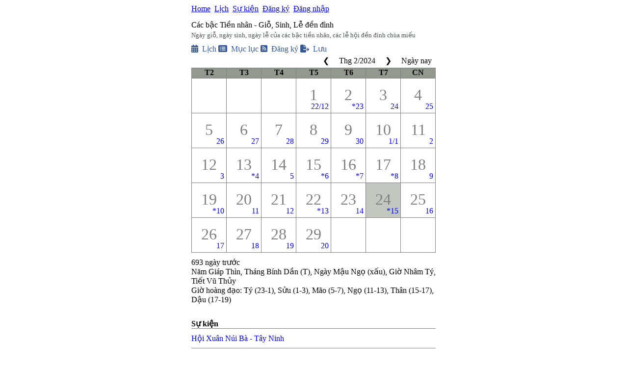

--- FILE ---
content_type: text/html; charset=utf-8
request_url: https://am-lich.com/calendar/3995/date/2024-02-24
body_size: 1864
content:
<html>
    <head>
        <meta charset="utf-8">
        <meta name="viewport" content="width=device-width,initial-scale=1">
        <link rel="dns-prefetch" href="https://www.google-analytics.com" />
        <meta name="google-site-verification" content="02QZ59nLvAXrCGHQj8dbyennd5bETSN7UgFZ51HriIQ" />
        
        <meta name="keywords" id="metaKeywords" content="Các, bậc, Tiền, nhân, -, Giỗ,, Sinh,, Lễ, đền, đình" />
        
        
        <title>Các bậc Tiền nhân - Giỗ, Sinh, Lễ đền đình</title>
        
        
        <meta name="description" id="metaDescription" content="Ngày giỗ, ngày sinh, ngày lễ của các bậc tiền nhân, các lễ hội đền đình chùa miếu">
        
        <link rel="shortcut icon" href="/assets/img/favicon_16.png" />
        <link rel="apple-touch-icon" href="/assets/img/favicon.png" />
        <link rel="icon" sizes="36x36" href="/assets/img/favicon_36.png" />
        <link rel="icon" sizes="128x128" href="/assets/img/favicon_128.png" />
        <link rel="icon" sizes="192x192" href="/assets/img/favicon_192.png" />
    </head>
    <body>
        <div id="application">
        </div>
        
				<script>
					var JSConfig = {"APIBaseUrl":"https://am-lich.com/api/web/v1/","BaseUrl":"https://am-lich.com/","GaEnable":true,"GaTrackingCode":"G-JTGXFK6Z5B","enums":{"calendarPrivacies":[{"key":"private","text":"Private","value":2},{"key":"public","text":"Public","value":1}],"eventPeriods":[{"key":"yearly","text":"Yearly","value":1},{"key":"monthly","text":"Monthly","value":2},{"key":"once","text":"Once","value":3}],"eventPrivacies":[{"key":"private","text":"Private","value":2},{"key":"public","text":"Public","value":1}]}};
				</script>
			
        <script>
        var homeMetaDescription = "Âm lịch là lịch việt, bạn có thể tạo lịch nhắn nhở và chia xẻ với họ hàng";
        var homeMetaKeywords = "Am,lich,Âm,lịch,nhắn,Âm lịch,Am lich,lich am,vietnamese,lunar,reminder,calendar,Sự Kiện,nhắn nhở";
        var homeMetaTitle = "Am-lich.com lịch nhắc nhở việt";
        </script>
        
		<script async src="https://www.googletagmanager.com/gtag/js?id=G-JTGXFK6Z5B"></script>
		<script>
			window.dataLayer = window.dataLayer || [];
			function gtag(){dataLayer.push(arguments);}
			gtag('js', new Date());

			gtag('config', 'G-JTGXFK6Z5B', { 'send_page_view': false });
		</script>
	
        <script src="/assets/dist/js/9d7fb0e7ac4a0b4f2ba2.js" type="text/javascript"></script>
        
        
				<script type="application/ld+json">
					{"@context":"https://schema.org","@id":"https://am-lich.com/calendar/3995","@type":"CollectionPage","about":{"@type":"Thing","name":"Các bậc Tiền nhân - Giỗ, Sinh, Lễ đền đình"},"description":"Ngày giỗ, ngày sinh, ngày lễ của các bậc tiền nhân, các lễ hội đền đình chùa miếu","hasPart":{"@type":"ItemList","itemListElement":[{"@type":"ListItem","item":{"@id":"https://am-lich.com/event/6189","@type":"Event","endDate":"2025-01-22","location":{"@type":"Place","name":""},"name":"Ông Táo về trời","startDate":"2025-01-22","url":"https://am-lich.com/event/6189"},"position":1},{"@type":"ListItem","item":{"@id":"https://am-lich.com/event/6190","@type":"Event","endDate":"2024-02-13","location":{"@type":"Place","name":"Nam Định"},"name":"Hội Liễu Đôi - Nam Định","startDate":"2024-02-13","url":"https://am-lich.com/event/6190"},"position":2},{"@type":"ListItem","item":{"@id":"https://am-lich.com/event/6192","@type":"Event","endDate":"2024-02-16","location":{"@type":"Place","name":"Sóc Sơn, Hà Nội"},"name":"Hội Gióng - Sóc Sơn, Hà Nội","startDate":"2024-02-16","url":"https://am-lich.com/event/6192"},"position":3},{"@type":"ListItem","item":{"@id":"https://am-lich.com/event/6193","@type":"Event","endDate":"2024-02-17","location":{"@type":"Place","name":"Thường Tín"},"name":"Hội chùa Đậu - Thường Tín","startDate":"2024-02-17","url":"https://am-lich.com/event/6193"},"position":4},{"@type":"ListItem","item":{"@id":"https://am-lich.com/event/6194","@type":"Event","endDate":"2024-02-19","location":{"@type":"Place","name":"Buôn Ma Thuột"},"name":"Lễ hội đua Voi - Buôn Ma Thuột","startDate":"2024-02-19","url":"https://am-lich.com/event/6194"},"position":5},{"@type":"ListItem","item":{"@id":"https://am-lich.com/event/6195","@type":"Event","endDate":"2024-02-22","location":{"@type":"Place","name":"Bắc Ninh"},"name":"Hội Lim - Bắc Ninh","startDate":"2024-02-22","url":"https://am-lich.com/event/6195"},"position":6},{"@type":"ListItem","item":{"@id":"https://am-lich.com/event/6197","@type":"Event","endDate":"2024-02-24","location":{"@type":"Place","name":"Tây Ninh"},"name":"Hội Xuân Núi Bà - Tây Ninh","startDate":"2024-02-24","url":"https://am-lich.com/event/6197"},"position":7},{"@type":"ListItem","item":{"@id":"https://am-lich.com/event/6196","@type":"Event","endDate":"2024-02-24","location":{"@type":"Place","name":""},"name":"Tết Nguyên Tiêu","startDate":"2024-02-24","url":"https://am-lich.com/event/6196"},"position":8},{"@type":"ListItem","item":{"@id":"https://am-lich.com/event/6191","@type":"Event","endDate":"2024-02-15","location":{"@type":"Place","name":"Đông Anh, Hà Nội"},"name":"Hội đền Cổ Loa - Đông Anh, Hà Nội","startDate":"2024-02-15","url":"https://am-lich.com/event/6191"},"position":9},{"@type":"ListItem","item":{"@id":"https://am-lich.com/event/6218","@type":"Event","endDate":"2024-02-17","location":{"@type":"Place","name":"Sơn Tây, Hà Nội"},"name":"Giỗ Bố Cái Đại Vương Phùng Hưng - Đường Lâm, Sơn Tây, Hà Nội","startDate":"2024-02-17","url":"https://am-lich.com/event/6218"},"position":10}]},"name":"Các bậc Tiền nhân - Giỗ, Sinh, Lễ đền đình","url":"https://am-lich.com/calendar/3995"}
				</script>
        
    </body>
</html>


--- FILE ---
content_type: text/javascript; charset=utf-8
request_url: https://am-lich.com/assets/dist/js/9d7fb0e7ac4a0b4f2ba2.js
body_size: 211724
content:
/*! For license information please see 9d7fb0e7ac4a0b4f2ba2.js.LICENSE.txt */
(()=>{var e,t,n={1862:(e,t,n)=>{"use strict";n.d(t,{A:()=>r});const r={get maxWidth(){return 500},get minWidth(){return 300},get availWidth(){return document.body.offsetWidth},get width(){return this.availWidth>this.maxWidth?this.maxWidth:this.availWidth<this.minWidth?this.minWidth:this.availWidth},get inputWidth(){return this.availWidth<this.maxWidth?"100%":this.minWidth+"px"}}},2150:(e,t,n)=>{"use strict";n.d(t,{O:()=>g,k:()=>w});var r=n(5602),o=n(8174),a=n(6868),i=n(5019),u=n(9097);function l(e){return l="function"==typeof Symbol&&"symbol"==typeof Symbol.iterator?function(e){return typeof e}:function(e){return e&&"function"==typeof Symbol&&e.constructor===Symbol&&e!==Symbol.prototype?"symbol":typeof e},l(e)}function s(){return s=Object.assign?Object.assign.bind():function(e){for(var t=1;t<arguments.length;t++){var n=arguments[t];for(var r in n)({}).hasOwnProperty.call(n,r)&&(e[r]=n[r])}return e},s.apply(null,arguments)}function c(e,t){if(!(e instanceof t))throw new TypeError("Cannot call a class as a function")}function f(e,t){for(var n=0;n<t.length;n++){var r=t[n];r.enumerable=r.enumerable||!1,r.configurable=!0,"value"in r&&(r.writable=!0),Object.defineProperty(e,d(r.key),r)}}function p(e,t,n){return t&&f(e.prototype,t),n&&f(e,n),Object.defineProperty(e,"prototype",{writable:!1}),e}function d(e){var t=function(e){if("object"!=l(e)||!e)return e;var t=e[Symbol.toPrimitive];if(void 0!==t){var n=t.call(e,"string");if("object"!=l(n))return n;throw new TypeError("@@toPrimitive must return a primitive value.")}return String(e)}(e);return"symbol"==l(t)?t:t+""}function h(e,t){if("function"!=typeof t&&null!==t)throw new TypeError("Super expression must either be null or a function");e.prototype=Object.create(t&&t.prototype,{constructor:{value:e,writable:!0,configurable:!0}}),Object.defineProperty(e,"prototype",{writable:!1}),t&&m(e,t)}function m(e,t){return m=Object.setPrototypeOf?Object.setPrototypeOf.bind():function(e,t){return e.__proto__=t,e},m(e,t)}function y(e){var t=v();return function(){var n,r=b(e);if(t){var o=b(this).constructor;n=Reflect.construct(r,arguments,o)}else n=r.apply(this,arguments);return function(e,t){if(t&&("object"==l(t)||"function"==typeof t))return t;if(void 0!==t)throw new TypeError("Derived constructors may only return object or undefined");return function(e){if(void 0===e)throw new ReferenceError("this hasn't been initialised - super() hasn't been called");return e}(e)}(this,n)}}function v(){try{var e=!Boolean.prototype.valueOf.call(Reflect.construct(Boolean,[],function(){}))}catch(e){}return(v=function(){return!!e})()}function b(e){return b=Object.setPrototypeOf?Object.getPrototypeOf.bind():function(e){return e.__proto__||Object.getPrototypeOf(e)},b(e)}var g=function(e){h(n,e);var t=y(n);function n(){return c(this,n),t.apply(this,arguments)}return p(n,[{key:"onClick",value:function(){var e=this;this.props.backend.calendar.share(this.props.calendar.id,function(t,n){t&&"ok"===t.status&&e.props.navigate("/calendar_share/"+t.result.hash)})}},{key:"render",value:function(){return r.createElement("span",{className:"actionItem"},r.createElement(o.N_,{onClick:this.onClick.bind(this)},r.createElement(a.li,null)," ",this.props.text))}}]),n}(r.Component),w=function(e){h(n,e);var t=y(n);function n(e){var r;return c(this,n),(r=t.call(this,e)).state={fetching:!0,err:!1,isOwner:!1,canSubsribe:!1,isSubscribed:!1,calendar:null},r}return p(n,[{key:"componentDidMount",value:function(){var e=this,t=this.props.backend;t.isLoggedIn(function(n,r){if(!n)return e.props.navigate("/login");t.calendarShare.get(e.props.params.hash,function(t,n){n||e.setState({fetching:!1,isOwner:t.result.isOwner,isSubscribed:t.result.isSubscribed,canSubsribe:t.result.canSubsribe,calendar:t.result.calendar,ownerName:t.result.ownerName})})})}},{key:"onClick",value:function(){var e=this,t=this.props.backend;this.setState({err:!1}),t.isLoggedIn(function(n,r){n?!0===e.state.isSubscribed?t.calendarShare.unsubscribe(e.props.params.hash,function(t,n){n?e.setState({err:!0}):e.setState({isSubscribed:!1})}):!1===e.state.isSubscribed&&t.calendarShare.subscribe(e.props.params.hash,function(t,n){n?e.setState({err:!0}):(e.setState({isSubscribed:!0}),setTimeout(function(){e.props.navigate("/calendar/"+e.state.calendar.id)},1e3))}):e.props.navigate("/login",{replace:!0})})}},{key:"render",value:function(){if(this.state.fetching)return r.createElement(i.y,null);var e=this.props.appConf,t=e.getEnum("calendarPrivacies"),n=e.getEnumItemByValue(t,this.state.calendar.privacy),l=r.createElement("div",{style:{paddingTop:20}},r.createElement("div",null,this.props.translator.t("Calendar"),": ",this.state.calendar.name),r.createElement("div",null,this.props.translator.t("Privacy"),": ",this.props.translator.t(n.text)),r.createElement("div",null,this.props.translator.t("Owner"),": ",this.state.ownerName));if(this.state.isOwner)return r.createElement("div",null,r.createElement("div",null,this.props.translator.t("share_calendar_message")),r.createElement("div",{style:{fontSize:11,paddingTop:20}},r.createElement(a.li,null),e.get("BaseUrl")+"calendar_share/"+this.props.params.hash),r.createElement("div",{style:{fontSize:11,paddingTop:20}},r.createElement(a.Uf,null),e.get("BaseUrl")+"calendar_ics/"+this.props.params.hash),l);var c,f=null;return this.state.err&&(f=r.createElement(u.u4,s({keep:!0},this.props))),c=!0===this.state.isSubscribed?this.props.translator.t("Unsubscribe"):this.props.translator.t("Subscribe"),r.createElement("div",null,r.createElement("div",null,l),f,r.createElement("div",{style:{paddingTop:20}},r.createElement("span",{className:"actionItem"},r.createElement(o.N_,{onClick:this.onClick.bind(this)},r.createElement(a.Qc,null)," ",c))))}}]),n}(r.Component)},6880:(e,t,n)=>{"use strict";n.d(t,{S:()=>y});var r=n(5602),o=n(8174),a=n(6868),i=n(6695),u=n(8919),l=n(2770),s=n.n(l);function c(e){return c="function"==typeof Symbol&&"symbol"==typeof Symbol.iterator?function(e){return typeof e}:function(e){return e&&"function"==typeof Symbol&&e.constructor===Symbol&&e!==Symbol.prototype?"symbol":typeof e},c(e)}function f(e,t){for(var n=0;n<t.length;n++){var r=t[n];r.enumerable=r.enumerable||!1,r.configurable=!0,"value"in r&&(r.writable=!0),Object.defineProperty(e,p(r.key),r)}}function p(e){var t=function(e){if("object"!=c(e)||!e)return e;var t=e[Symbol.toPrimitive];if(void 0!==t){var n=t.call(e,"string");if("object"!=c(n))return n;throw new TypeError("@@toPrimitive must return a primitive value.")}return String(e)}(e);return"symbol"==c(t)?t:t+""}function d(e,t){return d=Object.setPrototypeOf?Object.setPrototypeOf.bind():function(e,t){return e.__proto__=t,e},d(e,t)}function h(){try{var e=!Boolean.prototype.valueOf.call(Reflect.construct(Boolean,[],function(){}))}catch(e){}return(h=function(){return!!e})()}function m(e){return m=Object.setPrototypeOf?Object.getPrototypeOf.bind():function(e){return e.__proto__||Object.getPrototypeOf(e)},m(e)}var y=function(e){!function(e,t){if("function"!=typeof t&&null!==t)throw new TypeError("Super expression must either be null or a function");e.prototype=Object.create(t&&t.prototype,{constructor:{value:e,writable:!0,configurable:!0}}),Object.defineProperty(e,"prototype",{writable:!1}),t&&d(e,t)}(p,e);var t,n,l=function(e){var t=h();return function(){var n,r=m(e);if(t){var o=m(this).constructor;n=Reflect.construct(r,arguments,o)}else n=r.apply(this,arguments);return function(e,t){if(t&&("object"==c(t)||"function"==typeof t))return t;if(void 0!==t)throw new TypeError("Derived constructors may only return object or undefined");return function(e){if(void 0===e)throw new ReferenceError("this hasn't been initialised - super() hasn't been called");return e}(e)}(this,n)}}(p);function p(e){var t;return function(e,t){if(!(e instanceof t))throw new TypeError("Cannot call a class as a function")}(this,p),(t=l.call(this,e)).state={isShowingModal:!1},t}return t=p,(n=[{key:"handleClick",value:function(){this.setState({isShowingModal:!0})}},{key:"handleClose",value:function(){this.setState({isShowingModal:!1})}},{key:"handleConfirm",value:function(){var e=this,t=this.props.backend;this.setState({isShowingModal:!1}),i.p2.calendar.allowDelete(this.props.calendar,this.props.loggedInUser)&&t.calendar.delete(this.props.calendar.id,function(t,n){if("ok"===t.status)return e.props.navigate(-1)})}},{key:"render",value:function(){return i.p2.calendar.allowDelete(this.props.calendar,this.props.loggedInUser)?r.createElement("span",null,r.createElement("span",{className:"actionItem",onClick:this.handleClick.bind(this)},r.createElement(o.N_,null,r.createElement(a.d7,null),this.props.label)),this.state.isShowingModal&&r.createElement(s(),{isOpen:this.state.isShowingModal,backgroundColor:"#FFFFFF",onRequestClose:this.handleClose.bind(this),ariaHideApp:!1,style:{opacity:1,cursor:"inherit",top:u.A.dialog.top}},r.createElement("div",{className:"container"},r.createElement("h1",null,this.props.translator.t("Are you sure?")),r.createElement("p",null,this.props.translator.t("This will delete this calendar, all events and remove all subscriptions related to this calendar")),r.createElement("p",{style:{textAlign:"center"}},r.createElement("span",{onClick:this.handleConfirm.bind(this)},r.createElement("button",{className:"actionItem",type:"submit",style:{padding:10,width:60,marginRight:10}},this.props.translator.t("OK"))),r.createElement("span",{onClick:this.handleClose.bind(this)},r.createElement("button",{className:"actionItem",type:"submit",style:{padding:10,width:60,marginRight:10}},this.props.translator.t("Cancel"))))))):null}}])&&f(t.prototype,n),Object.defineProperty(t,"prototype",{writable:!1}),p}(r.Component)},4845:(e,t,n)=>{"use strict";n.d(t,{j:()=>x,v:()=>O});var r=n(5602),o=n(4983),a=n(8821),i=n(3187),u=n(8174),l=n(6868),s=n(8919),c=n(5019),f=n(9097),p=n(6695);function d(e){return d="function"==typeof Symbol&&"symbol"==typeof Symbol.iterator?function(e){return typeof e}:function(e){return e&&"function"==typeof Symbol&&e.constructor===Symbol&&e!==Symbol.prototype?"symbol":typeof e},d(e)}function h(){return h=Object.assign?Object.assign.bind():function(e){for(var t=1;t<arguments.length;t++){var n=arguments[t];for(var r in n)({}).hasOwnProperty.call(n,r)&&(e[r]=n[r])}return e},h.apply(null,arguments)}function m(e,t){if(!(e instanceof t))throw new TypeError("Cannot call a class as a function")}function y(e,t){for(var n=0;n<t.length;n++){var r=t[n];r.enumerable=r.enumerable||!1,r.configurable=!0,"value"in r&&(r.writable=!0),Object.defineProperty(e,b(r.key),r)}}function v(e,t,n){return t&&y(e.prototype,t),n&&y(e,n),Object.defineProperty(e,"prototype",{writable:!1}),e}function b(e){var t=function(e){if("object"!=d(e)||!e)return e;var t=e[Symbol.toPrimitive];if(void 0!==t){var n=t.call(e,"string");if("object"!=d(n))return n;throw new TypeError("@@toPrimitive must return a primitive value.")}return String(e)}(e);return"symbol"==d(t)?t:t+""}function g(e,t){if("function"!=typeof t&&null!==t)throw new TypeError("Super expression must either be null or a function");e.prototype=Object.create(t&&t.prototype,{constructor:{value:e,writable:!0,configurable:!0}}),Object.defineProperty(e,"prototype",{writable:!1}),t&&w(e,t)}function w(e,t){return w=Object.setPrototypeOf?Object.setPrototypeOf.bind():function(e,t){return e.__proto__=t,e},w(e,t)}function S(e){var t=k();return function(){var n,r=E(e);if(t){var o=E(this).constructor;n=Reflect.construct(r,arguments,o)}else n=r.apply(this,arguments);return function(e,t){if(t&&("object"==d(t)||"function"==typeof t))return t;if(void 0!==t)throw new TypeError("Derived constructors may only return object or undefined");return function(e){if(void 0===e)throw new ReferenceError("this hasn't been initialised - super() hasn't been called");return e}(e)}(this,n)}}function k(){try{var e=!Boolean.prototype.valueOf.call(Reflect.construct(Boolean,[],function(){}))}catch(e){}return(k=function(){return!!e})()}function E(e){return E=Object.setPrototypeOf?Object.getPrototypeOf.bind():function(e){return e.__proto__||Object.getPrototypeOf(e)},E(e)}var O=function(e){g(n,e);var t=S(n);function n(){return m(this,n),t.apply(this,arguments)}return v(n,[{key:"render",value:function(){return p.p2.calendar.allowEdit(this.props.calendar,this.props.loggedInUser)?r.createElement("span",{className:"actionItem"},r.createElement(u.N_,{to:"/calendar/"+this.props.calendar.id+"/edit"},r.createElement(l.qU,null),this.props.label)):null}}]),n}(r.Component),x=function(e){g(n,e);var t=S(n);function n(e){var r;return m(this,n),(r=t.call(this,e)).state={fetching:!0,canSubmit:!1,err:!1,done:!1,loggedInUser:{},calendar:null,value:{name:null,description:null}},r}return v(n,[{key:"componentDidMount",value:function(){var e=this,t=this.props.backend,n=this.props.params.id;(0,p._7)(function(e,r){t.calendar.get(n,function(t,n){if(n)return r(n);"ok"===t.status&&e(t)})},function(e,n){t.login.getLoggedInUser(function(t){e(t)})}).then(function(t){var n=t[0].result;e.setState({calendar:n,loggedInUser:t[1],fetching:!1,value:{name:n.name,description:n.description}})}).catch(function(t){console.log(t),e.setState({fetching:!1})})}},{key:"enableButton",value:function(){this.setState({canSubmit:!0})}},{key:"disableButton",value:function(){this.setState({canSubmit:!1})}},{key:"submit",value:function(e){var t=this,n=this.props.backend.calendar,r=p.p2.deepcopy(this.state.calendar);r.name=e.name,r.description=e.description,this.setState({value:{name:e.name,description:e.description},err:!1,canSubmit:!1}),n.update(this.state.calendar.id,r,function(e,n){if(n)return t.setState({err:!0,canSubmit:!0});"ok"===e.status?t.setState({done:!0}):t.setState({err:!0,canSubmit:!0})})}},{key:"render",value:function(){if(this.state.fetching)return r.createElement(c.y,null);if(!this.state.loggedInUser)return r.createElement(f.Kw,{keep:!0,message:this.props.translator.t("Please login")});var e=null;this.state.done&&(e=r.createElement(f.nS,{keep:!0,message:this.props.translator.t("Your calendar has been updated")})),this.state.err&&(e=r.createElement(f.u4,h({keep:!0},this.props)));var t=this.props.appConf,n=t.getEnum("calendarPrivacies"),u=t.getEnumItemByValue(n,this.state.calendar.privacy);return r.createElement("div",null,r.createElement("div",{style:s.A.formstd.header},this.props.translator.t("Edit calendar")),e,r.createElement("div",{style:s.A.formstd.body},r.createElement(o.Ay,{onValidSubmit:this.submit.bind(this),onValid:this.enableButton.bind(this),onInvalid:this.disableButton.bind(this)},r.createElement(a.A,{style:s.A.formstd,name:"name",type:"text",value:this.state.value.name,required:!0,title:this.props.translator.t("Name")}),r.createElement(i.A,{style:s.A.formstd,name:"description",type:"text",value:this.state.value.description,required:!0,title:this.props.translator.t("Description")}),r.createElement("div",null,r.createElement("span",null,this.props.translator.t("Privacy"),": "),r.createElement("span",null,this.props.translator.t(u.text).toLowerCase())),r.createElement("div",null,r.createElement("button",{style:s.A.formstd.submit,type:"submit",disabled:!this.state.canSubmit},this.props.translator.t("Save"))))))}}]),n}(r.Component)},8821:(e,t,n)=>{"use strict";n.d(t,{A:()=>d});var r=n(5602),o=n(4983);function a(e){return a="function"==typeof Symbol&&"symbol"==typeof Symbol.iterator?function(e){return typeof e}:function(e){return e&&"function"==typeof Symbol&&e.constructor===Symbol&&e!==Symbol.prototype?"symbol":typeof e},a(e)}function i(e,t){for(var n=0;n<t.length;n++){var r=t[n];r.enumerable=r.enumerable||!1,r.configurable=!0,"value"in r&&(r.writable=!0),Object.defineProperty(e,u(r.key),r)}}function u(e){var t=function(e){if("object"!=a(e)||!e)return e;var t=e[Symbol.toPrimitive];if(void 0!==t){var n=t.call(e,"string");if("object"!=a(n))return n;throw new TypeError("@@toPrimitive must return a primitive value.")}return String(e)}(e);return"symbol"==a(t)?t:t+""}function l(e,t){return l=Object.setPrototypeOf?Object.setPrototypeOf.bind():function(e,t){return e.__proto__=t,e},l(e,t)}function s(e){if(void 0===e)throw new ReferenceError("this hasn't been initialised - super() hasn't been called");return e}function c(){try{var e=!Boolean.prototype.valueOf.call(Reflect.construct(Boolean,[],function(){}))}catch(e){}return(c=function(){return!!e})()}function f(e){return f=Object.setPrototypeOf?Object.getPrototypeOf.bind():function(e){return e.__proto__||Object.getPrototypeOf(e)},f(e)}var p=function(e){!function(e,t){if("function"!=typeof t&&null!==t)throw new TypeError("Super expression must either be null or a function");e.prototype=Object.create(t&&t.prototype,{constructor:{value:e,writable:!0,configurable:!0}}),Object.defineProperty(e,"prototype",{writable:!1}),t&&l(e,t)}(u,e);var t,n,o=function(e){var t=c();return function(){var n,r=f(e);if(t){var o=f(this).constructor;n=Reflect.construct(r,arguments,o)}else n=r.apply(this,arguments);return function(e,t){if(t&&("object"==a(t)||"function"==typeof t))return t;if(void 0!==t)throw new TypeError("Derived constructors may only return object or undefined");return s(e)}(this,n)}}(u);function u(e){var t;return function(e,t){if(!(e instanceof t))throw new TypeError("Cannot call a class as a function")}(this,u),(t=o.call(this,e)).changeValue=t.changeValue.bind(s(t)),t}return t=u,(n=[{key:"changeValue",value:function(e){this.props.setValue(e.currentTarget["checkbox"===this.props.type?"checked":"value"])}},{key:"render",value:function(){var e,t="form-group"+(this.props.className||" ")+(this.props.showRequired?"required":this.props.showError?"error":""),n=this.props.errorMessage,o=this.props.style||{};return r.createElement("div",{className:t,style:o.row},r.createElement("label",{htmlFor:this.props.name,style:o.label},this.props.title),r.createElement("input",{id:this.props.name,name:this.props.name,type:this.props.type,value:null!==(e=this.props.value)&&void 0!==e?e:"",onChange:this.changeValue,style:o.input,checked:"checkbox"===this.props.type&&this.props.value?"checked":null}),r.createElement("span",{className:"validation-error"},n))}}])&&i(t.prototype,n),Object.defineProperty(t,"prototype",{writable:!1}),u}(r.Component);const d=(0,o.N$)(p)},3187:(e,t,n)=>{"use strict";n.d(t,{A:()=>d});var r=n(5602),o=n(4983);function a(e){return a="function"==typeof Symbol&&"symbol"==typeof Symbol.iterator?function(e){return typeof e}:function(e){return e&&"function"==typeof Symbol&&e.constructor===Symbol&&e!==Symbol.prototype?"symbol":typeof e},a(e)}function i(e,t){for(var n=0;n<t.length;n++){var r=t[n];r.enumerable=r.enumerable||!1,r.configurable=!0,"value"in r&&(r.writable=!0),Object.defineProperty(e,u(r.key),r)}}function u(e){var t=function(e){if("object"!=a(e)||!e)return e;var t=e[Symbol.toPrimitive];if(void 0!==t){var n=t.call(e,"string");if("object"!=a(n))return n;throw new TypeError("@@toPrimitive must return a primitive value.")}return String(e)}(e);return"symbol"==a(t)?t:t+""}function l(e,t){return l=Object.setPrototypeOf?Object.setPrototypeOf.bind():function(e,t){return e.__proto__=t,e},l(e,t)}function s(e){if(void 0===e)throw new ReferenceError("this hasn't been initialised - super() hasn't been called");return e}function c(){try{var e=!Boolean.prototype.valueOf.call(Reflect.construct(Boolean,[],function(){}))}catch(e){}return(c=function(){return!!e})()}function f(e){return f=Object.setPrototypeOf?Object.getPrototypeOf.bind():function(e){return e.__proto__||Object.getPrototypeOf(e)},f(e)}var p=function(e){!function(e,t){if("function"!=typeof t&&null!==t)throw new TypeError("Super expression must either be null or a function");e.prototype=Object.create(t&&t.prototype,{constructor:{value:e,writable:!0,configurable:!0}}),Object.defineProperty(e,"prototype",{writable:!1}),t&&l(e,t)}(u,e);var t,n,o=function(e){var t=c();return function(){var n,r=f(e);if(t){var o=f(this).constructor;n=Reflect.construct(r,arguments,o)}else n=r.apply(this,arguments);return function(e,t){if(t&&("object"==a(t)||"function"==typeof t))return t;if(void 0!==t)throw new TypeError("Derived constructors may only return object or undefined");return s(e)}(this,n)}}(u);function u(e){var t;return function(e,t){if(!(e instanceof t))throw new TypeError("Cannot call a class as a function")}(this,u),(t=o.call(this,e)).changeValue=t.changeValue.bind(s(t)),t}return t=u,(n=[{key:"changeValue",value:function(e){this.props.setValue(e.currentTarget.value)}},{key:"render",value:function(){var e="form-group"+(this.props.className||" ")+(this.showRequired?"required":this.props.showError?"error":""),t=this.props.errorMessage,n=this.props.style||{};return r.createElement("div",{className:e,style:n.row},r.createElement("label",{style:n.label,htmlFor:this.props.name},this.props.title),r.createElement("textarea",{id:this.props.name,style:n.textarea,type:this.props.type||"text",name:this.props.name,onChange:this.changeValue},this.props.value),r.createElement("span",{className:"validation-error"},t))}}])&&i(t.prototype,n),Object.defineProperty(t,"prototype",{writable:!1}),u}(r.Component);const d=(0,o.N$)(p)},6868:(e,t,n)=>{"use strict";n.d(t,{bP:()=>In,CT:()=>Un,KD:()=>zn,d7:()=>Fn,qU:()=>Hn,uh:()=>Ln,ik:()=>An,jR:()=>Dn,sR:()=>Vn,li:()=>Wn,Uf:()=>qn,Qc:()=>Bn,BV:()=>Mn});var r=n(5602);function o(e,t){var n=Object.keys(e);if(Object.getOwnPropertySymbols){var r=Object.getOwnPropertySymbols(e);t&&(r=r.filter(function(t){return Object.getOwnPropertyDescriptor(e,t).enumerable})),n.push.apply(n,r)}return n}function a(e){for(var t=1;t<arguments.length;t++){var n=null!=arguments[t]?arguments[t]:{};t%2?o(Object(n),!0).forEach(function(t){l(e,t,n[t])}):Object.getOwnPropertyDescriptors?Object.defineProperties(e,Object.getOwnPropertyDescriptors(n)):o(Object(n)).forEach(function(t){Object.defineProperty(e,t,Object.getOwnPropertyDescriptor(n,t))})}return e}function i(e){return i="function"==typeof Symbol&&"symbol"==typeof Symbol.iterator?function(e){return typeof e}:function(e){return e&&"function"==typeof Symbol&&e.constructor===Symbol&&e!==Symbol.prototype?"symbol":typeof e},i(e)}function u(e,t){for(var n=0;n<t.length;n++){var r=t[n];r.enumerable=r.enumerable||!1,r.configurable=!0,"value"in r&&(r.writable=!0),Object.defineProperty(e,r.key,r)}}function l(e,t,n){return t in e?Object.defineProperty(e,t,{value:n,enumerable:!0,configurable:!0,writable:!0}):e[t]=n,e}function s(e,t){return function(e){if(Array.isArray(e))return e}(e)||function(e,t){var n=null==e?null:"undefined"!=typeof Symbol&&e[Symbol.iterator]||e["@@iterator"];if(null!=n){var r,o,a=[],i=!0,u=!1;try{for(n=n.call(e);!(i=(r=n.next()).done)&&(a.push(r.value),!t||a.length!==t);i=!0);}catch(e){u=!0,o=e}finally{try{i||null==n.return||n.return()}finally{if(u)throw o}}return a}}(e,t)||f(e,t)||function(){throw new TypeError("Invalid attempt to destructure non-iterable instance.\nIn order to be iterable, non-array objects must have a [Symbol.iterator]() method.")}()}function c(e){return function(e){if(Array.isArray(e))return p(e)}(e)||function(e){if("undefined"!=typeof Symbol&&null!=e[Symbol.iterator]||null!=e["@@iterator"])return Array.from(e)}(e)||f(e)||function(){throw new TypeError("Invalid attempt to spread non-iterable instance.\nIn order to be iterable, non-array objects must have a [Symbol.iterator]() method.")}()}function f(e,t){if(e){if("string"==typeof e)return p(e,t);var n=Object.prototype.toString.call(e).slice(8,-1);return"Object"===n&&e.constructor&&(n=e.constructor.name),"Map"===n||"Set"===n?Array.from(e):"Arguments"===n||/^(?:Ui|I)nt(?:8|16|32)(?:Clamped)?Array$/.test(n)?p(e,t):void 0}}function p(e,t){(null==t||t>e.length)&&(t=e.length);for(var n=0,r=new Array(t);n<t;n++)r[n]=e[n];return r}var d=function(){},h={},m={},y=null,v={mark:d,measure:d};try{"undefined"!=typeof window&&(h=window),"undefined"!=typeof document&&(m=document),"undefined"!=typeof MutationObserver&&(y=MutationObserver),"undefined"!=typeof performance&&(v=performance)}catch(e){}var b,g,w,S,k,E=(h.navigator||{}).userAgent,O=void 0===E?"":E,x=h,P=m,j=y,_=v,C=(x.document,!!P.documentElement&&!!P.head&&"function"==typeof P.addEventListener&&"function"==typeof P.createElement),T=~O.indexOf("MSIE")||~O.indexOf("Trident/"),R="___FONT_AWESOME___",N="svg-inline--fa",D="data-fa-i2svg",A="data-fa-pseudo-element",L="data-prefix",M="data-icon",I="fontawesome-i2svg",F=["HTML","HEAD","STYLE","SCRIPT"],U=function(){try{return!0}catch(e){return!1}}(),z="classic",B="sharp",V=[z,B];function H(e){return new Proxy(e,{get:function(e,t){return t in e?e[t]:e[z]}})}var W=H((l(b={},z,{fa:"solid",fas:"solid","fa-solid":"solid",far:"regular","fa-regular":"regular",fal:"light","fa-light":"light",fat:"thin","fa-thin":"thin",fad:"duotone","fa-duotone":"duotone",fab:"brands","fa-brands":"brands",fak:"kit",fakd:"kit","fa-kit":"kit","fa-kit-duotone":"kit"}),l(b,B,{fa:"solid",fass:"solid","fa-solid":"solid",fasr:"regular","fa-regular":"regular",fasl:"light","fa-light":"light",fast:"thin","fa-thin":"thin"}),b)),q=H((l(g={},z,{solid:"fas",regular:"far",light:"fal",thin:"fat",duotone:"fad",brands:"fab",kit:"fak"}),l(g,B,{solid:"fass",regular:"fasr",light:"fasl",thin:"fast"}),g)),$=H((l(w={},z,{fab:"fa-brands",fad:"fa-duotone",fak:"fa-kit",fal:"fa-light",far:"fa-regular",fas:"fa-solid",fat:"fa-thin"}),l(w,B,{fass:"fa-solid",fasr:"fa-regular",fasl:"fa-light",fast:"fa-thin"}),w)),Y=H((l(S={},z,{"fa-brands":"fab","fa-duotone":"fad","fa-kit":"fak","fa-light":"fal","fa-regular":"far","fa-solid":"fas","fa-thin":"fat"}),l(S,B,{"fa-solid":"fass","fa-regular":"fasr","fa-light":"fasl","fa-thin":"fast"}),S)),K=/fa(s|r|l|t|d|b|k|ss|sr|sl|st)?[\-\ ]/,G="fa-layers-text",Q=/Font ?Awesome ?([56 ]*)(Solid|Regular|Light|Thin|Duotone|Brands|Free|Pro|Sharp|Kit)?.*/i,J=H((l(k={},z,{900:"fas",400:"far",normal:"far",300:"fal",100:"fat"}),l(k,B,{900:"fass",400:"fasr",300:"fasl",100:"fast"}),k)),X=[1,2,3,4,5,6,7,8,9,10],Z=X.concat([11,12,13,14,15,16,17,18,19,20]),ee=["class","data-prefix","data-icon","data-fa-transform","data-fa-mask"],te="duotone-group",ne="primary",re="secondary",oe=new Set;Object.keys(q[z]).map(oe.add.bind(oe)),Object.keys(q[B]).map(oe.add.bind(oe));var ae=[].concat(V,c(oe),["2xs","xs","sm","lg","xl","2xl","beat","border","fade","beat-fade","bounce","flip-both","flip-horizontal","flip-vertical","flip","fw","inverse","layers-counter","layers-text","layers","li","pull-left","pull-right","pulse","rotate-180","rotate-270","rotate-90","rotate-by","shake","spin-pulse","spin-reverse","spin","stack-1x","stack-2x","stack","ul",te,"swap-opacity",ne,re]).concat(X.map(function(e){return"".concat(e,"x")})).concat(Z.map(function(e){return"w-".concat(e)})),ie=x.FontAwesomeConfig||{};P&&"function"==typeof P.querySelector&&[["data-family-prefix","familyPrefix"],["data-css-prefix","cssPrefix"],["data-family-default","familyDefault"],["data-style-default","styleDefault"],["data-replacement-class","replacementClass"],["data-auto-replace-svg","autoReplaceSvg"],["data-auto-add-css","autoAddCss"],["data-auto-a11y","autoA11y"],["data-search-pseudo-elements","searchPseudoElements"],["data-observe-mutations","observeMutations"],["data-mutate-approach","mutateApproach"],["data-keep-original-source","keepOriginalSource"],["data-measure-performance","measurePerformance"],["data-show-missing-icons","showMissingIcons"]].forEach(function(e){var t=s(e,2),n=t[0],r=t[1],o=function(e){return""===e||"false"!==e&&("true"===e||e)}(function(e){var t=P.querySelector("script["+e+"]");if(t)return t.getAttribute(e)}(n));null!=o&&(ie[r]=o)});var ue={styleDefault:"solid",familyDefault:"classic",cssPrefix:"fa",replacementClass:N,autoReplaceSvg:!0,autoAddCss:!0,autoA11y:!0,searchPseudoElements:!1,observeMutations:!0,mutateApproach:"async",keepOriginalSource:!0,measurePerformance:!1,showMissingIcons:!0};ie.familyPrefix&&(ie.cssPrefix=ie.familyPrefix);var le=a(a({},ue),ie);le.autoReplaceSvg||(le.observeMutations=!1);var se={};Object.keys(ue).forEach(function(e){Object.defineProperty(se,e,{enumerable:!0,set:function(t){le[e]=t,ce.forEach(function(e){return e(se)})},get:function(){return le[e]}})}),Object.defineProperty(se,"familyPrefix",{enumerable:!0,set:function(e){le.cssPrefix=e,ce.forEach(function(e){return e(se)})},get:function(){return le.cssPrefix}}),x.FontAwesomeConfig=se;var ce=[],fe=16,pe={size:16,x:0,y:0,rotate:0,flipX:!1,flipY:!1};function de(){for(var e=12,t="";e-- >0;)t+="0123456789abcdefghijklmnopqrstuvwxyzABCDEFGHIJKLMNOPQRSTUVWXYZ"[62*Math.random()|0];return t}function he(e){for(var t=[],n=(e||[]).length>>>0;n--;)t[n]=e[n];return t}function me(e){return e.classList?he(e.classList):(e.getAttribute("class")||"").split(" ").filter(function(e){return e})}function ye(e){return"".concat(e).replace(/&/g,"&amp;").replace(/"/g,"&quot;").replace(/'/g,"&#39;").replace(/</g,"&lt;").replace(/>/g,"&gt;")}function ve(e){return Object.keys(e||{}).reduce(function(t,n){return t+"".concat(n,": ").concat(e[n].trim(),";")},"")}function be(e){return e.size!==pe.size||e.x!==pe.x||e.y!==pe.y||e.rotate!==pe.rotate||e.flipX||e.flipY}function ge(){var e="fa",t=N,n=se.cssPrefix,r=se.replacementClass,o=':root, :host {\n  --fa-font-solid: normal 900 1em/1 "Font Awesome 6 Solid";\n  --fa-font-regular: normal 400 1em/1 "Font Awesome 6 Regular";\n  --fa-font-light: normal 300 1em/1 "Font Awesome 6 Light";\n  --fa-font-thin: normal 100 1em/1 "Font Awesome 6 Thin";\n  --fa-font-duotone: normal 900 1em/1 "Font Awesome 6 Duotone";\n  --fa-font-sharp-solid: normal 900 1em/1 "Font Awesome 6 Sharp";\n  --fa-font-sharp-regular: normal 400 1em/1 "Font Awesome 6 Sharp";\n  --fa-font-sharp-light: normal 300 1em/1 "Font Awesome 6 Sharp";\n  --fa-font-sharp-thin: normal 100 1em/1 "Font Awesome 6 Sharp";\n  --fa-font-brands: normal 400 1em/1 "Font Awesome 6 Brands";\n}\n\nsvg:not(:root).svg-inline--fa, svg:not(:host).svg-inline--fa {\n  overflow: visible;\n  box-sizing: content-box;\n}\n\n.svg-inline--fa {\n  display: var(--fa-display, inline-block);\n  height: 1em;\n  overflow: visible;\n  vertical-align: -0.125em;\n}\n.svg-inline--fa.fa-2xs {\n  vertical-align: 0.1em;\n}\n.svg-inline--fa.fa-xs {\n  vertical-align: 0em;\n}\n.svg-inline--fa.fa-sm {\n  vertical-align: -0.0714285705em;\n}\n.svg-inline--fa.fa-lg {\n  vertical-align: -0.2em;\n}\n.svg-inline--fa.fa-xl {\n  vertical-align: -0.25em;\n}\n.svg-inline--fa.fa-2xl {\n  vertical-align: -0.3125em;\n}\n.svg-inline--fa.fa-pull-left {\n  margin-right: var(--fa-pull-margin, 0.3em);\n  width: auto;\n}\n.svg-inline--fa.fa-pull-right {\n  margin-left: var(--fa-pull-margin, 0.3em);\n  width: auto;\n}\n.svg-inline--fa.fa-li {\n  width: var(--fa-li-width, 2em);\n  top: 0.25em;\n}\n.svg-inline--fa.fa-fw {\n  width: var(--fa-fw-width, 1.25em);\n}\n\n.fa-layers svg.svg-inline--fa {\n  bottom: 0;\n  left: 0;\n  margin: auto;\n  position: absolute;\n  right: 0;\n  top: 0;\n}\n\n.fa-layers-counter, .fa-layers-text {\n  display: inline-block;\n  position: absolute;\n  text-align: center;\n}\n\n.fa-layers {\n  display: inline-block;\n  height: 1em;\n  position: relative;\n  text-align: center;\n  vertical-align: -0.125em;\n  width: 1em;\n}\n.fa-layers svg.svg-inline--fa {\n  -webkit-transform-origin: center center;\n          transform-origin: center center;\n}\n\n.fa-layers-text {\n  left: 50%;\n  top: 50%;\n  -webkit-transform: translate(-50%, -50%);\n          transform: translate(-50%, -50%);\n  -webkit-transform-origin: center center;\n          transform-origin: center center;\n}\n\n.fa-layers-counter {\n  background-color: var(--fa-counter-background-color, #ff253a);\n  border-radius: var(--fa-counter-border-radius, 1em);\n  box-sizing: border-box;\n  color: var(--fa-inverse, #fff);\n  line-height: var(--fa-counter-line-height, 1);\n  max-width: var(--fa-counter-max-width, 5em);\n  min-width: var(--fa-counter-min-width, 1.5em);\n  overflow: hidden;\n  padding: var(--fa-counter-padding, 0.25em 0.5em);\n  right: var(--fa-right, 0);\n  text-overflow: ellipsis;\n  top: var(--fa-top, 0);\n  -webkit-transform: scale(var(--fa-counter-scale, 0.25));\n          transform: scale(var(--fa-counter-scale, 0.25));\n  -webkit-transform-origin: top right;\n          transform-origin: top right;\n}\n\n.fa-layers-bottom-right {\n  bottom: var(--fa-bottom, 0);\n  right: var(--fa-right, 0);\n  top: auto;\n  -webkit-transform: scale(var(--fa-layers-scale, 0.25));\n          transform: scale(var(--fa-layers-scale, 0.25));\n  -webkit-transform-origin: bottom right;\n          transform-origin: bottom right;\n}\n\n.fa-layers-bottom-left {\n  bottom: var(--fa-bottom, 0);\n  left: var(--fa-left, 0);\n  right: auto;\n  top: auto;\n  -webkit-transform: scale(var(--fa-layers-scale, 0.25));\n          transform: scale(var(--fa-layers-scale, 0.25));\n  -webkit-transform-origin: bottom left;\n          transform-origin: bottom left;\n}\n\n.fa-layers-top-right {\n  top: var(--fa-top, 0);\n  right: var(--fa-right, 0);\n  -webkit-transform: scale(var(--fa-layers-scale, 0.25));\n          transform: scale(var(--fa-layers-scale, 0.25));\n  -webkit-transform-origin: top right;\n          transform-origin: top right;\n}\n\n.fa-layers-top-left {\n  left: var(--fa-left, 0);\n  right: auto;\n  top: var(--fa-top, 0);\n  -webkit-transform: scale(var(--fa-layers-scale, 0.25));\n          transform: scale(var(--fa-layers-scale, 0.25));\n  -webkit-transform-origin: top left;\n          transform-origin: top left;\n}\n\n.fa-1x {\n  font-size: 1em;\n}\n\n.fa-2x {\n  font-size: 2em;\n}\n\n.fa-3x {\n  font-size: 3em;\n}\n\n.fa-4x {\n  font-size: 4em;\n}\n\n.fa-5x {\n  font-size: 5em;\n}\n\n.fa-6x {\n  font-size: 6em;\n}\n\n.fa-7x {\n  font-size: 7em;\n}\n\n.fa-8x {\n  font-size: 8em;\n}\n\n.fa-9x {\n  font-size: 9em;\n}\n\n.fa-10x {\n  font-size: 10em;\n}\n\n.fa-2xs {\n  font-size: 0.625em;\n  line-height: 0.1em;\n  vertical-align: 0.225em;\n}\n\n.fa-xs {\n  font-size: 0.75em;\n  line-height: 0.0833333337em;\n  vertical-align: 0.125em;\n}\n\n.fa-sm {\n  font-size: 0.875em;\n  line-height: 0.0714285718em;\n  vertical-align: 0.0535714295em;\n}\n\n.fa-lg {\n  font-size: 1.25em;\n  line-height: 0.05em;\n  vertical-align: -0.075em;\n}\n\n.fa-xl {\n  font-size: 1.5em;\n  line-height: 0.0416666682em;\n  vertical-align: -0.125em;\n}\n\n.fa-2xl {\n  font-size: 2em;\n  line-height: 0.03125em;\n  vertical-align: -0.1875em;\n}\n\n.fa-fw {\n  text-align: center;\n  width: 1.25em;\n}\n\n.fa-ul {\n  list-style-type: none;\n  margin-left: var(--fa-li-margin, 2.5em);\n  padding-left: 0;\n}\n.fa-ul > li {\n  position: relative;\n}\n\n.fa-li {\n  left: calc(var(--fa-li-width, 2em) * -1);\n  position: absolute;\n  text-align: center;\n  width: var(--fa-li-width, 2em);\n  line-height: inherit;\n}\n\n.fa-border {\n  border-color: var(--fa-border-color, #eee);\n  border-radius: var(--fa-border-radius, 0.1em);\n  border-style: var(--fa-border-style, solid);\n  border-width: var(--fa-border-width, 0.08em);\n  padding: var(--fa-border-padding, 0.2em 0.25em 0.15em);\n}\n\n.fa-pull-left {\n  float: left;\n  margin-right: var(--fa-pull-margin, 0.3em);\n}\n\n.fa-pull-right {\n  float: right;\n  margin-left: var(--fa-pull-margin, 0.3em);\n}\n\n.fa-beat {\n  -webkit-animation-name: fa-beat;\n          animation-name: fa-beat;\n  -webkit-animation-delay: var(--fa-animation-delay, 0s);\n          animation-delay: var(--fa-animation-delay, 0s);\n  -webkit-animation-direction: var(--fa-animation-direction, normal);\n          animation-direction: var(--fa-animation-direction, normal);\n  -webkit-animation-duration: var(--fa-animation-duration, 1s);\n          animation-duration: var(--fa-animation-duration, 1s);\n  -webkit-animation-iteration-count: var(--fa-animation-iteration-count, infinite);\n          animation-iteration-count: var(--fa-animation-iteration-count, infinite);\n  -webkit-animation-timing-function: var(--fa-animation-timing, ease-in-out);\n          animation-timing-function: var(--fa-animation-timing, ease-in-out);\n}\n\n.fa-bounce {\n  -webkit-animation-name: fa-bounce;\n          animation-name: fa-bounce;\n  -webkit-animation-delay: var(--fa-animation-delay, 0s);\n          animation-delay: var(--fa-animation-delay, 0s);\n  -webkit-animation-direction: var(--fa-animation-direction, normal);\n          animation-direction: var(--fa-animation-direction, normal);\n  -webkit-animation-duration: var(--fa-animation-duration, 1s);\n          animation-duration: var(--fa-animation-duration, 1s);\n  -webkit-animation-iteration-count: var(--fa-animation-iteration-count, infinite);\n          animation-iteration-count: var(--fa-animation-iteration-count, infinite);\n  -webkit-animation-timing-function: var(--fa-animation-timing, cubic-bezier(0.28, 0.84, 0.42, 1));\n          animation-timing-function: var(--fa-animation-timing, cubic-bezier(0.28, 0.84, 0.42, 1));\n}\n\n.fa-fade {\n  -webkit-animation-name: fa-fade;\n          animation-name: fa-fade;\n  -webkit-animation-delay: var(--fa-animation-delay, 0s);\n          animation-delay: var(--fa-animation-delay, 0s);\n  -webkit-animation-direction: var(--fa-animation-direction, normal);\n          animation-direction: var(--fa-animation-direction, normal);\n  -webkit-animation-duration: var(--fa-animation-duration, 1s);\n          animation-duration: var(--fa-animation-duration, 1s);\n  -webkit-animation-iteration-count: var(--fa-animation-iteration-count, infinite);\n          animation-iteration-count: var(--fa-animation-iteration-count, infinite);\n  -webkit-animation-timing-function: var(--fa-animation-timing, cubic-bezier(0.4, 0, 0.6, 1));\n          animation-timing-function: var(--fa-animation-timing, cubic-bezier(0.4, 0, 0.6, 1));\n}\n\n.fa-beat-fade {\n  -webkit-animation-name: fa-beat-fade;\n          animation-name: fa-beat-fade;\n  -webkit-animation-delay: var(--fa-animation-delay, 0s);\n          animation-delay: var(--fa-animation-delay, 0s);\n  -webkit-animation-direction: var(--fa-animation-direction, normal);\n          animation-direction: var(--fa-animation-direction, normal);\n  -webkit-animation-duration: var(--fa-animation-duration, 1s);\n          animation-duration: var(--fa-animation-duration, 1s);\n  -webkit-animation-iteration-count: var(--fa-animation-iteration-count, infinite);\n          animation-iteration-count: var(--fa-animation-iteration-count, infinite);\n  -webkit-animation-timing-function: var(--fa-animation-timing, cubic-bezier(0.4, 0, 0.6, 1));\n          animation-timing-function: var(--fa-animation-timing, cubic-bezier(0.4, 0, 0.6, 1));\n}\n\n.fa-flip {\n  -webkit-animation-name: fa-flip;\n          animation-name: fa-flip;\n  -webkit-animation-delay: var(--fa-animation-delay, 0s);\n          animation-delay: var(--fa-animation-delay, 0s);\n  -webkit-animation-direction: var(--fa-animation-direction, normal);\n          animation-direction: var(--fa-animation-direction, normal);\n  -webkit-animation-duration: var(--fa-animation-duration, 1s);\n          animation-duration: var(--fa-animation-duration, 1s);\n  -webkit-animation-iteration-count: var(--fa-animation-iteration-count, infinite);\n          animation-iteration-count: var(--fa-animation-iteration-count, infinite);\n  -webkit-animation-timing-function: var(--fa-animation-timing, ease-in-out);\n          animation-timing-function: var(--fa-animation-timing, ease-in-out);\n}\n\n.fa-shake {\n  -webkit-animation-name: fa-shake;\n          animation-name: fa-shake;\n  -webkit-animation-delay: var(--fa-animation-delay, 0s);\n          animation-delay: var(--fa-animation-delay, 0s);\n  -webkit-animation-direction: var(--fa-animation-direction, normal);\n          animation-direction: var(--fa-animation-direction, normal);\n  -webkit-animation-duration: var(--fa-animation-duration, 1s);\n          animation-duration: var(--fa-animation-duration, 1s);\n  -webkit-animation-iteration-count: var(--fa-animation-iteration-count, infinite);\n          animation-iteration-count: var(--fa-animation-iteration-count, infinite);\n  -webkit-animation-timing-function: var(--fa-animation-timing, linear);\n          animation-timing-function: var(--fa-animation-timing, linear);\n}\n\n.fa-spin {\n  -webkit-animation-name: fa-spin;\n          animation-name: fa-spin;\n  -webkit-animation-delay: var(--fa-animation-delay, 0s);\n          animation-delay: var(--fa-animation-delay, 0s);\n  -webkit-animation-direction: var(--fa-animation-direction, normal);\n          animation-direction: var(--fa-animation-direction, normal);\n  -webkit-animation-duration: var(--fa-animation-duration, 2s);\n          animation-duration: var(--fa-animation-duration, 2s);\n  -webkit-animation-iteration-count: var(--fa-animation-iteration-count, infinite);\n          animation-iteration-count: var(--fa-animation-iteration-count, infinite);\n  -webkit-animation-timing-function: var(--fa-animation-timing, linear);\n          animation-timing-function: var(--fa-animation-timing, linear);\n}\n\n.fa-spin-reverse {\n  --fa-animation-direction: reverse;\n}\n\n.fa-pulse,\n.fa-spin-pulse {\n  -webkit-animation-name: fa-spin;\n          animation-name: fa-spin;\n  -webkit-animation-direction: var(--fa-animation-direction, normal);\n          animation-direction: var(--fa-animation-direction, normal);\n  -webkit-animation-duration: var(--fa-animation-duration, 1s);\n          animation-duration: var(--fa-animation-duration, 1s);\n  -webkit-animation-iteration-count: var(--fa-animation-iteration-count, infinite);\n          animation-iteration-count: var(--fa-animation-iteration-count, infinite);\n  -webkit-animation-timing-function: var(--fa-animation-timing, steps(8));\n          animation-timing-function: var(--fa-animation-timing, steps(8));\n}\n\n@media (prefers-reduced-motion: reduce) {\n  .fa-beat,\n.fa-bounce,\n.fa-fade,\n.fa-beat-fade,\n.fa-flip,\n.fa-pulse,\n.fa-shake,\n.fa-spin,\n.fa-spin-pulse {\n    -webkit-animation-delay: -1ms;\n            animation-delay: -1ms;\n    -webkit-animation-duration: 1ms;\n            animation-duration: 1ms;\n    -webkit-animation-iteration-count: 1;\n            animation-iteration-count: 1;\n    -webkit-transition-delay: 0s;\n            transition-delay: 0s;\n    -webkit-transition-duration: 0s;\n            transition-duration: 0s;\n  }\n}\n@-webkit-keyframes fa-beat {\n  0%, 90% {\n    -webkit-transform: scale(1);\n            transform: scale(1);\n  }\n  45% {\n    -webkit-transform: scale(var(--fa-beat-scale, 1.25));\n            transform: scale(var(--fa-beat-scale, 1.25));\n  }\n}\n@keyframes fa-beat {\n  0%, 90% {\n    -webkit-transform: scale(1);\n            transform: scale(1);\n  }\n  45% {\n    -webkit-transform: scale(var(--fa-beat-scale, 1.25));\n            transform: scale(var(--fa-beat-scale, 1.25));\n  }\n}\n@-webkit-keyframes fa-bounce {\n  0% {\n    -webkit-transform: scale(1, 1) translateY(0);\n            transform: scale(1, 1) translateY(0);\n  }\n  10% {\n    -webkit-transform: scale(var(--fa-bounce-start-scale-x, 1.1), var(--fa-bounce-start-scale-y, 0.9)) translateY(0);\n            transform: scale(var(--fa-bounce-start-scale-x, 1.1), var(--fa-bounce-start-scale-y, 0.9)) translateY(0);\n  }\n  30% {\n    -webkit-transform: scale(var(--fa-bounce-jump-scale-x, 0.9), var(--fa-bounce-jump-scale-y, 1.1)) translateY(var(--fa-bounce-height, -0.5em));\n            transform: scale(var(--fa-bounce-jump-scale-x, 0.9), var(--fa-bounce-jump-scale-y, 1.1)) translateY(var(--fa-bounce-height, -0.5em));\n  }\n  50% {\n    -webkit-transform: scale(var(--fa-bounce-land-scale-x, 1.05), var(--fa-bounce-land-scale-y, 0.95)) translateY(0);\n            transform: scale(var(--fa-bounce-land-scale-x, 1.05), var(--fa-bounce-land-scale-y, 0.95)) translateY(0);\n  }\n  57% {\n    -webkit-transform: scale(1, 1) translateY(var(--fa-bounce-rebound, -0.125em));\n            transform: scale(1, 1) translateY(var(--fa-bounce-rebound, -0.125em));\n  }\n  64% {\n    -webkit-transform: scale(1, 1) translateY(0);\n            transform: scale(1, 1) translateY(0);\n  }\n  100% {\n    -webkit-transform: scale(1, 1) translateY(0);\n            transform: scale(1, 1) translateY(0);\n  }\n}\n@keyframes fa-bounce {\n  0% {\n    -webkit-transform: scale(1, 1) translateY(0);\n            transform: scale(1, 1) translateY(0);\n  }\n  10% {\n    -webkit-transform: scale(var(--fa-bounce-start-scale-x, 1.1), var(--fa-bounce-start-scale-y, 0.9)) translateY(0);\n            transform: scale(var(--fa-bounce-start-scale-x, 1.1), var(--fa-bounce-start-scale-y, 0.9)) translateY(0);\n  }\n  30% {\n    -webkit-transform: scale(var(--fa-bounce-jump-scale-x, 0.9), var(--fa-bounce-jump-scale-y, 1.1)) translateY(var(--fa-bounce-height, -0.5em));\n            transform: scale(var(--fa-bounce-jump-scale-x, 0.9), var(--fa-bounce-jump-scale-y, 1.1)) translateY(var(--fa-bounce-height, -0.5em));\n  }\n  50% {\n    -webkit-transform: scale(var(--fa-bounce-land-scale-x, 1.05), var(--fa-bounce-land-scale-y, 0.95)) translateY(0);\n            transform: scale(var(--fa-bounce-land-scale-x, 1.05), var(--fa-bounce-land-scale-y, 0.95)) translateY(0);\n  }\n  57% {\n    -webkit-transform: scale(1, 1) translateY(var(--fa-bounce-rebound, -0.125em));\n            transform: scale(1, 1) translateY(var(--fa-bounce-rebound, -0.125em));\n  }\n  64% {\n    -webkit-transform: scale(1, 1) translateY(0);\n            transform: scale(1, 1) translateY(0);\n  }\n  100% {\n    -webkit-transform: scale(1, 1) translateY(0);\n            transform: scale(1, 1) translateY(0);\n  }\n}\n@-webkit-keyframes fa-fade {\n  50% {\n    opacity: var(--fa-fade-opacity, 0.4);\n  }\n}\n@keyframes fa-fade {\n  50% {\n    opacity: var(--fa-fade-opacity, 0.4);\n  }\n}\n@-webkit-keyframes fa-beat-fade {\n  0%, 100% {\n    opacity: var(--fa-beat-fade-opacity, 0.4);\n    -webkit-transform: scale(1);\n            transform: scale(1);\n  }\n  50% {\n    opacity: 1;\n    -webkit-transform: scale(var(--fa-beat-fade-scale, 1.125));\n            transform: scale(var(--fa-beat-fade-scale, 1.125));\n  }\n}\n@keyframes fa-beat-fade {\n  0%, 100% {\n    opacity: var(--fa-beat-fade-opacity, 0.4);\n    -webkit-transform: scale(1);\n            transform: scale(1);\n  }\n  50% {\n    opacity: 1;\n    -webkit-transform: scale(var(--fa-beat-fade-scale, 1.125));\n            transform: scale(var(--fa-beat-fade-scale, 1.125));\n  }\n}\n@-webkit-keyframes fa-flip {\n  50% {\n    -webkit-transform: rotate3d(var(--fa-flip-x, 0), var(--fa-flip-y, 1), var(--fa-flip-z, 0), var(--fa-flip-angle, -180deg));\n            transform: rotate3d(var(--fa-flip-x, 0), var(--fa-flip-y, 1), var(--fa-flip-z, 0), var(--fa-flip-angle, -180deg));\n  }\n}\n@keyframes fa-flip {\n  50% {\n    -webkit-transform: rotate3d(var(--fa-flip-x, 0), var(--fa-flip-y, 1), var(--fa-flip-z, 0), var(--fa-flip-angle, -180deg));\n            transform: rotate3d(var(--fa-flip-x, 0), var(--fa-flip-y, 1), var(--fa-flip-z, 0), var(--fa-flip-angle, -180deg));\n  }\n}\n@-webkit-keyframes fa-shake {\n  0% {\n    -webkit-transform: rotate(-15deg);\n            transform: rotate(-15deg);\n  }\n  4% {\n    -webkit-transform: rotate(15deg);\n            transform: rotate(15deg);\n  }\n  8%, 24% {\n    -webkit-transform: rotate(-18deg);\n            transform: rotate(-18deg);\n  }\n  12%, 28% {\n    -webkit-transform: rotate(18deg);\n            transform: rotate(18deg);\n  }\n  16% {\n    -webkit-transform: rotate(-22deg);\n            transform: rotate(-22deg);\n  }\n  20% {\n    -webkit-transform: rotate(22deg);\n            transform: rotate(22deg);\n  }\n  32% {\n    -webkit-transform: rotate(-12deg);\n            transform: rotate(-12deg);\n  }\n  36% {\n    -webkit-transform: rotate(12deg);\n            transform: rotate(12deg);\n  }\n  40%, 100% {\n    -webkit-transform: rotate(0deg);\n            transform: rotate(0deg);\n  }\n}\n@keyframes fa-shake {\n  0% {\n    -webkit-transform: rotate(-15deg);\n            transform: rotate(-15deg);\n  }\n  4% {\n    -webkit-transform: rotate(15deg);\n            transform: rotate(15deg);\n  }\n  8%, 24% {\n    -webkit-transform: rotate(-18deg);\n            transform: rotate(-18deg);\n  }\n  12%, 28% {\n    -webkit-transform: rotate(18deg);\n            transform: rotate(18deg);\n  }\n  16% {\n    -webkit-transform: rotate(-22deg);\n            transform: rotate(-22deg);\n  }\n  20% {\n    -webkit-transform: rotate(22deg);\n            transform: rotate(22deg);\n  }\n  32% {\n    -webkit-transform: rotate(-12deg);\n            transform: rotate(-12deg);\n  }\n  36% {\n    -webkit-transform: rotate(12deg);\n            transform: rotate(12deg);\n  }\n  40%, 100% {\n    -webkit-transform: rotate(0deg);\n            transform: rotate(0deg);\n  }\n}\n@-webkit-keyframes fa-spin {\n  0% {\n    -webkit-transform: rotate(0deg);\n            transform: rotate(0deg);\n  }\n  100% {\n    -webkit-transform: rotate(360deg);\n            transform: rotate(360deg);\n  }\n}\n@keyframes fa-spin {\n  0% {\n    -webkit-transform: rotate(0deg);\n            transform: rotate(0deg);\n  }\n  100% {\n    -webkit-transform: rotate(360deg);\n            transform: rotate(360deg);\n  }\n}\n.fa-rotate-90 {\n  -webkit-transform: rotate(90deg);\n          transform: rotate(90deg);\n}\n\n.fa-rotate-180 {\n  -webkit-transform: rotate(180deg);\n          transform: rotate(180deg);\n}\n\n.fa-rotate-270 {\n  -webkit-transform: rotate(270deg);\n          transform: rotate(270deg);\n}\n\n.fa-flip-horizontal {\n  -webkit-transform: scale(-1, 1);\n          transform: scale(-1, 1);\n}\n\n.fa-flip-vertical {\n  -webkit-transform: scale(1, -1);\n          transform: scale(1, -1);\n}\n\n.fa-flip-both,\n.fa-flip-horizontal.fa-flip-vertical {\n  -webkit-transform: scale(-1, -1);\n          transform: scale(-1, -1);\n}\n\n.fa-rotate-by {\n  -webkit-transform: rotate(var(--fa-rotate-angle, none));\n          transform: rotate(var(--fa-rotate-angle, none));\n}\n\n.fa-stack {\n  display: inline-block;\n  vertical-align: middle;\n  height: 2em;\n  position: relative;\n  width: 2.5em;\n}\n\n.fa-stack-1x,\n.fa-stack-2x {\n  bottom: 0;\n  left: 0;\n  margin: auto;\n  position: absolute;\n  right: 0;\n  top: 0;\n  z-index: var(--fa-stack-z-index, auto);\n}\n\n.svg-inline--fa.fa-stack-1x {\n  height: 1em;\n  width: 1.25em;\n}\n.svg-inline--fa.fa-stack-2x {\n  height: 2em;\n  width: 2.5em;\n}\n\n.fa-inverse {\n  color: var(--fa-inverse, #fff);\n}\n\n.sr-only,\n.fa-sr-only {\n  position: absolute;\n  width: 1px;\n  height: 1px;\n  padding: 0;\n  margin: -1px;\n  overflow: hidden;\n  clip: rect(0, 0, 0, 0);\n  white-space: nowrap;\n  border-width: 0;\n}\n\n.sr-only-focusable:not(:focus),\n.fa-sr-only-focusable:not(:focus) {\n  position: absolute;\n  width: 1px;\n  height: 1px;\n  padding: 0;\n  margin: -1px;\n  overflow: hidden;\n  clip: rect(0, 0, 0, 0);\n  white-space: nowrap;\n  border-width: 0;\n}\n\n.svg-inline--fa .fa-primary {\n  fill: var(--fa-primary-color, currentColor);\n  opacity: var(--fa-primary-opacity, 1);\n}\n\n.svg-inline--fa .fa-secondary {\n  fill: var(--fa-secondary-color, currentColor);\n  opacity: var(--fa-secondary-opacity, 0.4);\n}\n\n.svg-inline--fa.fa-swap-opacity .fa-primary {\n  opacity: var(--fa-secondary-opacity, 0.4);\n}\n\n.svg-inline--fa.fa-swap-opacity .fa-secondary {\n  opacity: var(--fa-primary-opacity, 1);\n}\n\n.svg-inline--fa mask .fa-primary,\n.svg-inline--fa mask .fa-secondary {\n  fill: black;\n}\n\n.fad.fa-inverse,\n.fa-duotone.fa-inverse {\n  color: var(--fa-inverse, #fff);\n}';if(n!==e||r!==t){var a=new RegExp("\\.".concat(e,"\\-"),"g"),i=new RegExp("\\--".concat(e,"\\-"),"g"),u=new RegExp("\\.".concat(t),"g");o=o.replace(a,".".concat(n,"-")).replace(i,"--".concat(n,"-")).replace(u,".".concat(r))}return o}var we=!1;function Se(){se.autoAddCss&&!we&&(function(e){if(e&&C){var t=P.createElement("style");t.setAttribute("type","text/css"),t.innerHTML=e;for(var n=P.head.childNodes,r=null,o=n.length-1;o>-1;o--){var a=n[o],i=(a.tagName||"").toUpperCase();["STYLE","LINK"].indexOf(i)>-1&&(r=a)}P.head.insertBefore(t,r)}}(ge()),we=!0)}var ke={mixout:function(){return{dom:{css:ge,insertCss:Se}}},hooks:function(){return{beforeDOMElementCreation:function(){Se()},beforeI2svg:function(){Se()}}}},Ee=x||{};Ee[R]||(Ee[R]={}),Ee[R].styles||(Ee[R].styles={}),Ee[R].hooks||(Ee[R].hooks={}),Ee[R].shims||(Ee[R].shims=[]);var Oe=Ee[R],xe=[],Pe=!1;function je(e){var t=e.tag,n=e.attributes,r=void 0===n?{}:n,o=e.children,a=void 0===o?[]:o;return"string"==typeof e?ye(e):"<".concat(t," ").concat(function(e){return Object.keys(e||{}).reduce(function(t,n){return t+"".concat(n,'="').concat(ye(e[n]),'" ')},"").trim()}(r),">").concat(a.map(je).join(""),"</").concat(t,">")}function _e(e,t,n){if(e&&e[t]&&e[t][n])return{prefix:t,iconName:n,icon:e[t][n]}}C&&((Pe=(P.documentElement.doScroll?/^loaded|^c/:/^loaded|^i|^c/).test(P.readyState))||P.addEventListener("DOMContentLoaded",function e(){P.removeEventListener("DOMContentLoaded",e),Pe=1,xe.map(function(e){return e()})}));var Ce=function(e,t,n,r){var o,a,i,u=Object.keys(e),l=u.length,s=void 0!==r?function(e,t){return function(n,r,o,a){return e.call(t,n,r,o,a)}}(t,r):t;for(void 0===n?(o=1,i=e[u[0]]):(o=0,i=n);o<l;o++)i=s(i,e[a=u[o]],a,e);return i};function Te(e){var t=function(e){for(var t=[],n=0,r=e.length;n<r;){var o=e.charCodeAt(n++);if(o>=55296&&o<=56319&&n<r){var a=e.charCodeAt(n++);56320==(64512&a)?t.push(((1023&o)<<10)+(1023&a)+65536):(t.push(o),n--)}else t.push(o)}return t}(e);return 1===t.length?t[0].toString(16):null}function Re(e){return Object.keys(e).reduce(function(t,n){var r=e[n];return r.icon?t[r.iconName]=r.icon:t[n]=r,t},{})}function Ne(e,t){var n=(arguments.length>2&&void 0!==arguments[2]?arguments[2]:{}).skipHooks,r=void 0!==n&&n,o=Re(t);"function"!=typeof Oe.hooks.addPack||r?Oe.styles[e]=a(a({},Oe.styles[e]||{}),o):Oe.hooks.addPack(e,Re(t)),"fas"===e&&Ne("fa",t)}var De,Ae,Le,Me=Oe.styles,Ie=Oe.shims,Fe=(l(De={},z,Object.values($[z])),l(De,B,Object.values($[B])),De),Ue=null,ze={},Be={},Ve={},He={},We={},qe=(l(Ae={},z,Object.keys(W[z])),l(Ae,B,Object.keys(W[B])),Ae);var $e,Ye=function(){var e=function(e){return Ce(Me,function(t,n,r){return t[r]=Ce(n,e,{}),t},{})};ze=e(function(e,t,n){return t[3]&&(e[t[3]]=n),t[2]&&t[2].filter(function(e){return"number"==typeof e}).forEach(function(t){e[t.toString(16)]=n}),e}),Be=e(function(e,t,n){return e[n]=n,t[2]&&t[2].filter(function(e){return"string"==typeof e}).forEach(function(t){e[t]=n}),e}),We=e(function(e,t,n){var r=t[2];return e[n]=n,r.forEach(function(t){e[t]=n}),e});var t="far"in Me||se.autoFetchSvg,n=Ce(Ie,function(e,n){var r=n[0],o=n[1],a=n[2];return"far"!==o||t||(o="fas"),"string"==typeof r&&(e.names[r]={prefix:o,iconName:a}),"number"==typeof r&&(e.unicodes[r.toString(16)]={prefix:o,iconName:a}),e},{names:{},unicodes:{}});Ve=n.names,He=n.unicodes,Ue=Xe(se.styleDefault,{family:se.familyDefault})};function Ke(e,t){return(ze[e]||{})[t]}function Ge(e,t){return(We[e]||{})[t]}function Qe(e){return Ve[e]||{prefix:null,iconName:null}}function Je(){return Ue}function Xe(e){var t=(arguments.length>1&&void 0!==arguments[1]?arguments[1]:{}).family,n=void 0===t?z:t,r=W[n][e],o=q[n][e]||q[n][r],a=e in Oe.styles?e:null;return o||a||null}$e=function(e){Ue=Xe(e.styleDefault,{family:se.familyDefault})},ce.push($e),Ye();var Ze=(l(Le={},z,Object.keys($[z])),l(Le,B,Object.keys($[B])),Le);function et(e){var t,n=(arguments.length>1&&void 0!==arguments[1]?arguments[1]:{}).skipLookups,r=void 0!==n&&n,o=(l(t={},z,"".concat(se.cssPrefix,"-").concat(z)),l(t,B,"".concat(se.cssPrefix,"-").concat(B)),t),a=null,i=z;(e.includes(o[z])||e.some(function(e){return Ze[z].includes(e)}))&&(i=z),(e.includes(o[B])||e.some(function(e){return Ze[B].includes(e)}))&&(i=B);var u=e.reduce(function(e,t){var n=function(e,t){var n,r=t.split("-"),o=r[0],a=r.slice(1).join("-");return o!==e||""===a||(n=a,~ae.indexOf(n))?null:a}(se.cssPrefix,t);if(Me[t]?(t=Fe[i].includes(t)?Y[i][t]:t,a=t,e.prefix=t):qe[i].indexOf(t)>-1?(a=t,e.prefix=Xe(t,{family:i})):n?e.iconName=n:t!==se.replacementClass&&t!==o[z]&&t!==o[B]&&e.rest.push(t),!r&&e.prefix&&e.iconName){var u="fa"===a?Qe(e.iconName):{},l=Ge(e.prefix,e.iconName);u.prefix&&(a=null),e.iconName=u.iconName||l||e.iconName,e.prefix=u.prefix||e.prefix,"far"!==e.prefix||Me.far||!Me.fas||se.autoFetchSvg||(e.prefix="fas")}return e},{prefix:null,iconName:null,rest:[]});return(e.includes("fa-brands")||e.includes("fab"))&&(u.prefix="fab"),(e.includes("fa-duotone")||e.includes("fad"))&&(u.prefix="fad"),u.prefix||i!==B||!Me.fass&&!se.autoFetchSvg||(u.prefix="fass",u.iconName=Ge(u.prefix,u.iconName)||u.iconName),"fa"!==u.prefix&&"fa"!==a||(u.prefix=Je()||"fas"),u}var tt=function(){function e(){!function(e,t){if(!(e instanceof t))throw new TypeError("Cannot call a class as a function")}(this,e),this.definitions={}}var t,n;return t=e,n=[{key:"add",value:function(){for(var e=this,t=arguments.length,n=new Array(t),r=0;r<t;r++)n[r]=arguments[r];var o=n.reduce(this._pullDefinitions,{});Object.keys(o).forEach(function(t){e.definitions[t]=a(a({},e.definitions[t]||{}),o[t]),Ne(t,o[t]);var n=$[z][t];n&&Ne(n,o[t]),Ye()})}},{key:"reset",value:function(){this.definitions={}}},{key:"_pullDefinitions",value:function(e,t){var n=t.prefix&&t.iconName&&t.icon?{0:t}:t;return Object.keys(n).map(function(t){var r=n[t],o=r.prefix,a=r.iconName,i=r.icon,u=i[2];e[o]||(e[o]={}),u.length>0&&u.forEach(function(t){"string"==typeof t&&(e[o][t]=i)}),e[o][a]=i}),e}}],n&&u(t.prototype,n),Object.defineProperty(t,"prototype",{writable:!1}),e}(),nt=[],rt={},ot={},at=Object.keys(ot);function it(e,t){for(var n=arguments.length,r=new Array(n>2?n-2:0),o=2;o<n;o++)r[o-2]=arguments[o];return(rt[e]||[]).forEach(function(e){t=e.apply(null,[t].concat(r))}),t}function ut(e){for(var t=arguments.length,n=new Array(t>1?t-1:0),r=1;r<t;r++)n[r-1]=arguments[r];(rt[e]||[]).forEach(function(e){e.apply(null,n)})}function lt(){var e=arguments[0],t=Array.prototype.slice.call(arguments,1);return ot[e]?ot[e].apply(null,t):void 0}function st(e){"fa"===e.prefix&&(e.prefix="fas");var t=e.iconName,n=e.prefix||Je();if(t)return t=Ge(n,t)||t,_e(ct.definitions,n,t)||_e(Oe.styles,n,t)}var ct=new tt,ft={i2svg:function(){var e=arguments.length>0&&void 0!==arguments[0]?arguments[0]:{};return C?(ut("beforeI2svg",e),lt("pseudoElements2svg",e),lt("i2svg",e)):Promise.reject("Operation requires a DOM of some kind.")},watch:function(){var e,t=arguments.length>0&&void 0!==arguments[0]?arguments[0]:{},n=t.autoReplaceSvgRoot;!1===se.autoReplaceSvg&&(se.autoReplaceSvg=!0),se.observeMutations=!0,e=function(){dt({autoReplaceSvgRoot:n}),ut("watch",t)},C&&(Pe?setTimeout(e,0):xe.push(e))}},pt={noAuto:function(){se.autoReplaceSvg=!1,se.observeMutations=!1,ut("noAuto")},config:se,dom:ft,parse:{icon:function(e){if(null===e)return null;if("object"===i(e)&&e.prefix&&e.iconName)return{prefix:e.prefix,iconName:Ge(e.prefix,e.iconName)||e.iconName};if(Array.isArray(e)&&2===e.length){var t=0===e[1].indexOf("fa-")?e[1].slice(3):e[1],n=Xe(e[0]);return{prefix:n,iconName:Ge(n,t)||t}}if("string"==typeof e&&(e.indexOf("".concat(se.cssPrefix,"-"))>-1||e.match(K))){var r=et(e.split(" "),{skipLookups:!0});return{prefix:r.prefix||Je(),iconName:Ge(r.prefix,r.iconName)||r.iconName}}if("string"==typeof e){var o=Je();return{prefix:o,iconName:Ge(o,e)||e}}}},library:ct,findIconDefinition:st,toHtml:je},dt=function(){var e=(arguments.length>0&&void 0!==arguments[0]?arguments[0]:{}).autoReplaceSvgRoot,t=void 0===e?P:e;(Object.keys(Oe.styles).length>0||se.autoFetchSvg)&&C&&se.autoReplaceSvg&&pt.dom.i2svg({node:t})};function ht(e,t){return Object.defineProperty(e,"abstract",{get:t}),Object.defineProperty(e,"html",{get:function(){return e.abstract.map(function(e){return je(e)})}}),Object.defineProperty(e,"node",{get:function(){if(C){var t=P.createElement("div");return t.innerHTML=e.html,t.children}}}),e}function mt(e){var t=e.icons,n=t.main,r=t.mask,o=e.prefix,i=e.iconName,u=e.transform,l=e.symbol,s=e.title,c=e.maskId,f=e.titleId,p=e.extra,d=e.watchable,h=void 0!==d&&d,m=r.found?r:n,y=m.width,v=m.height,b="fak"===o,g=[se.replacementClass,i?"".concat(se.cssPrefix,"-").concat(i):""].filter(function(e){return-1===p.classes.indexOf(e)}).filter(function(e){return""!==e||!!e}).concat(p.classes).join(" "),w={children:[],attributes:a(a({},p.attributes),{},{"data-prefix":o,"data-icon":i,class:g,role:p.attributes.role||"img",xmlns:"http://www.w3.org/2000/svg",viewBox:"0 0 ".concat(y," ").concat(v)})},S=b&&!~p.classes.indexOf("fa-fw")?{width:"".concat(y/v*16*.0625,"em")}:{};h&&(w.attributes[D]=""),s&&(w.children.push({tag:"title",attributes:{id:w.attributes["aria-labelledby"]||"title-".concat(f||de())},children:[s]}),delete w.attributes.title);var k=a(a({},w),{},{prefix:o,iconName:i,main:n,mask:r,maskId:c,transform:u,symbol:l,styles:a(a({},S),p.styles)}),E=r.found&&n.found?lt("generateAbstractMask",k)||{children:[],attributes:{}}:lt("generateAbstractIcon",k)||{children:[],attributes:{}},O=E.children,x=E.attributes;return k.children=O,k.attributes=x,l?function(e){var t=e.prefix,n=e.iconName,r=e.children,o=e.attributes,i=e.symbol,u=!0===i?"".concat(t,"-").concat(se.cssPrefix,"-").concat(n):i;return[{tag:"svg",attributes:{style:"display: none;"},children:[{tag:"symbol",attributes:a(a({},o),{},{id:u}),children:r}]}]}(k):function(e){var t=e.children,n=e.main,r=e.mask,o=e.attributes,i=e.styles,u=e.transform;if(be(u)&&n.found&&!r.found){var l={x:n.width/n.height/2,y:.5};o.style=ve(a(a({},i),{},{"transform-origin":"".concat(l.x+u.x/16,"em ").concat(l.y+u.y/16,"em")}))}return[{tag:"svg",attributes:o,children:t}]}(k)}function yt(e){var t=e.content,n=e.width,r=e.height,o=e.transform,i=e.title,u=e.extra,l=e.watchable,s=void 0!==l&&l,c=a(a(a({},u.attributes),i?{title:i}:{}),{},{class:u.classes.join(" ")});s&&(c[D]="");var f=a({},u.styles);be(o)&&(f.transform=function(e){var t=e.transform,n=e.width,r=void 0===n?16:n,o=e.height,a=void 0===o?16:o,i=e.startCentered,u=void 0!==i&&i,l="";return l+=u&&T?"translate(".concat(t.x/fe-r/2,"em, ").concat(t.y/fe-a/2,"em) "):u?"translate(calc(-50% + ".concat(t.x/fe,"em), calc(-50% + ").concat(t.y/fe,"em)) "):"translate(".concat(t.x/fe,"em, ").concat(t.y/fe,"em) "),(l+="scale(".concat(t.size/fe*(t.flipX?-1:1),", ").concat(t.size/fe*(t.flipY?-1:1),") "))+"rotate(".concat(t.rotate,"deg) ")}({transform:o,startCentered:!0,width:n,height:r}),f["-webkit-transform"]=f.transform);var p=ve(f);p.length>0&&(c.style=p);var d=[];return d.push({tag:"span",attributes:c,children:[t]}),i&&d.push({tag:"span",attributes:{class:"sr-only"},children:[i]}),d}var vt=Oe.styles;function bt(e){var t=e[0],n=e[1],r=s(e.slice(4),1)[0];return{found:!0,width:t,height:n,icon:Array.isArray(r)?{tag:"g",attributes:{class:"".concat(se.cssPrefix,"-").concat(te)},children:[{tag:"path",attributes:{class:"".concat(se.cssPrefix,"-").concat(re),fill:"currentColor",d:r[0]}},{tag:"path",attributes:{class:"".concat(se.cssPrefix,"-").concat(ne),fill:"currentColor",d:r[1]}}]}:{tag:"path",attributes:{fill:"currentColor",d:r}}}}var gt={found:!1,width:512,height:512};function wt(e,t){var n=t;return"fa"===t&&null!==se.styleDefault&&(t=Je()),new Promise(function(r,o){if(lt("missingIconAbstract"),"fa"===n){var i=Qe(e)||{};e=i.iconName||e,t=i.prefix||t}if(e&&t&&vt[t]&&vt[t][e])return r(bt(vt[t][e]));!function(e,t){U||se.showMissingIcons||!e||console.error('Icon with name "'.concat(e,'" and prefix "').concat(t,'" is missing.'))}(e,t),r(a(a({},gt),{},{icon:se.showMissingIcons&&e&&lt("missingIconAbstract")||{}}))})}var St=function(){},kt=se.measurePerformance&&_&&_.mark&&_.measure?_:{mark:St,measure:St},Et='FA "6.5.1"',Ot=function(e){return kt.mark("".concat(Et," ").concat(e," begins")),function(){return function(e){kt.mark("".concat(Et," ").concat(e," ends")),kt.measure("".concat(Et," ").concat(e),"".concat(Et," ").concat(e," begins"),"".concat(Et," ").concat(e," ends"))}(e)}},xt=function(){};function Pt(e){return"string"==typeof(e.getAttribute?e.getAttribute(D):null)}function jt(e){return P.createElementNS("http://www.w3.org/2000/svg",e)}function _t(e){return P.createElement(e)}function Ct(e){var t=(arguments.length>1&&void 0!==arguments[1]?arguments[1]:{}).ceFn,n=void 0===t?"svg"===e.tag?jt:_t:t;if("string"==typeof e)return P.createTextNode(e);var r=n(e.tag);return Object.keys(e.attributes||[]).forEach(function(t){r.setAttribute(t,e.attributes[t])}),(e.children||[]).forEach(function(e){r.appendChild(Ct(e,{ceFn:n}))}),r}var Tt={replace:function(e){var t=e[0];if(t.parentNode)if(e[1].forEach(function(e){t.parentNode.insertBefore(Ct(e),t)}),null===t.getAttribute(D)&&se.keepOriginalSource){var n=P.createComment(function(e){var t=" ".concat(e.outerHTML," ");return"".concat(t,"Font Awesome fontawesome.com ")}(t));t.parentNode.replaceChild(n,t)}else t.remove()},nest:function(e){var t=e[0],n=e[1];if(~me(t).indexOf(se.replacementClass))return Tt.replace(e);var r=new RegExp("".concat(se.cssPrefix,"-.*"));if(delete n[0].attributes.id,n[0].attributes.class){var o=n[0].attributes.class.split(" ").reduce(function(e,t){return t===se.replacementClass||t.match(r)?e.toSvg.push(t):e.toNode.push(t),e},{toNode:[],toSvg:[]});n[0].attributes.class=o.toSvg.join(" "),0===o.toNode.length?t.removeAttribute("class"):t.setAttribute("class",o.toNode.join(" "))}var a=n.map(function(e){return je(e)}).join("\n");t.setAttribute(D,""),t.innerHTML=a}};function Rt(e){e()}function Nt(e,t){var n="function"==typeof t?t:xt;if(0===e.length)n();else{var r=Rt;"async"===se.mutateApproach&&(r=x.requestAnimationFrame||Rt),r(function(){var t=!0===se.autoReplaceSvg?Tt.replace:Tt[se.autoReplaceSvg]||Tt.replace,r=Ot("mutate");e.map(t),r(),n()})}}var Dt=!1;function At(){Dt=!0}function Lt(){Dt=!1}var Mt=null;function It(e){if(j&&se.observeMutations){var t=e.treeCallback,n=void 0===t?xt:t,r=e.nodeCallback,o=void 0===r?xt:r,a=e.pseudoElementsCallback,i=void 0===a?xt:a,u=e.observeMutationsRoot,l=void 0===u?P:u;Mt=new j(function(e){if(!Dt){var t=Je();he(e).forEach(function(e){if("childList"===e.type&&e.addedNodes.length>0&&!Pt(e.addedNodes[0])&&(se.searchPseudoElements&&i(e.target),n(e.target)),"attributes"===e.type&&e.target.parentNode&&se.searchPseudoElements&&i(e.target.parentNode),"attributes"===e.type&&Pt(e.target)&&~ee.indexOf(e.attributeName))if("class"===e.attributeName&&function(e){var t=e.getAttribute?e.getAttribute(L):null,n=e.getAttribute?e.getAttribute(M):null;return t&&n}(e.target)){var r=et(me(e.target)),a=r.prefix,u=r.iconName;e.target.setAttribute(L,a||t),u&&e.target.setAttribute(M,u)}else(l=e.target)&&l.classList&&l.classList.contains&&l.classList.contains(se.replacementClass)&&o(e.target);var l})}}),C&&Mt.observe(l,{childList:!0,attributes:!0,characterData:!0,subtree:!0})}}function Ft(e){var t=arguments.length>1&&void 0!==arguments[1]?arguments[1]:{styleParser:!0},n=function(e){var t,n,r=e.getAttribute("data-prefix"),o=e.getAttribute("data-icon"),a=void 0!==e.innerText?e.innerText.trim():"",i=et(me(e));return i.prefix||(i.prefix=Je()),r&&o&&(i.prefix=r,i.iconName=o),i.iconName&&i.prefix||(i.prefix&&a.length>0&&(i.iconName=(t=i.prefix,n=e.innerText,(Be[t]||{})[n]||Ke(i.prefix,Te(e.innerText)))),!i.iconName&&se.autoFetchSvg&&e.firstChild&&e.firstChild.nodeType===Node.TEXT_NODE&&(i.iconName=e.firstChild.data)),i}(e),r=n.iconName,o=n.prefix,i=n.rest,u=function(e){var t=he(e.attributes).reduce(function(e,t){return"class"!==e.name&&"style"!==e.name&&(e[t.name]=t.value),e},{}),n=e.getAttribute("title"),r=e.getAttribute("data-fa-title-id");return se.autoA11y&&(n?t["aria-labelledby"]="".concat(se.replacementClass,"-title-").concat(r||de()):(t["aria-hidden"]="true",t.focusable="false")),t}(e),l=it("parseNodeAttributes",{},e),s=t.styleParser?function(e){var t=e.getAttribute("style"),n=[];return t&&(n=t.split(";").reduce(function(e,t){var n=t.split(":"),r=n[0],o=n.slice(1);return r&&o.length>0&&(e[r]=o.join(":").trim()),e},{})),n}(e):[];return a({iconName:r,title:e.getAttribute("title"),titleId:e.getAttribute("data-fa-title-id"),prefix:o,transform:pe,mask:{iconName:null,prefix:null,rest:[]},maskId:null,symbol:!1,extra:{classes:i,styles:s,attributes:u}},l)}var Ut=Oe.styles;function zt(e){var t="nest"===se.autoReplaceSvg?Ft(e,{styleParser:!1}):Ft(e);return~t.extra.classes.indexOf(G)?lt("generateLayersText",e,t):lt("generateSvgReplacementMutation",e,t)}var Bt=new Set;function Vt(e){var t=arguments.length>1&&void 0!==arguments[1]?arguments[1]:null;if(!C)return Promise.resolve();var n=P.documentElement.classList,r=function(e){return n.add("".concat(I,"-").concat(e))},o=function(e){return n.remove("".concat(I,"-").concat(e))},a=se.autoFetchSvg?Bt:V.map(function(e){return"fa-".concat(e)}).concat(Object.keys(Ut));a.includes("fa")||a.push("fa");var i=[".".concat(G,":not([").concat(D,"])")].concat(a.map(function(e){return".".concat(e,":not([").concat(D,"])")})).join(", ");if(0===i.length)return Promise.resolve();var u=[];try{u=he(e.querySelectorAll(i))}catch(e){}if(!(u.length>0))return Promise.resolve();r("pending"),o("complete");var l=Ot("onTree"),s=u.reduce(function(e,t){try{var n=zt(t);n&&e.push(n)}catch(e){U||"MissingIcon"===e.name&&console.error(e)}return e},[]);return new Promise(function(e,n){Promise.all(s).then(function(n){Nt(n,function(){r("active"),r("complete"),o("pending"),"function"==typeof t&&t(),l(),e()})}).catch(function(e){l(),n(e)})})}function Ht(e){var t=arguments.length>1&&void 0!==arguments[1]?arguments[1]:null;zt(e).then(function(e){e&&Nt([e],t)})}V.map(function(e){Bt.add("fa-".concat(e))}),Object.keys(W[z]).map(Bt.add.bind(Bt)),Object.keys(W[B]).map(Bt.add.bind(Bt)),Bt=c(Bt);var Wt=function(e){var t=arguments.length>1&&void 0!==arguments[1]?arguments[1]:{},n=t.transform,r=void 0===n?pe:n,o=t.symbol,i=void 0!==o&&o,u=t.mask,l=void 0===u?null:u,s=t.maskId,c=void 0===s?null:s,f=t.title,p=void 0===f?null:f,d=t.titleId,h=void 0===d?null:d,m=t.classes,y=void 0===m?[]:m,v=t.attributes,b=void 0===v?{}:v,g=t.styles,w=void 0===g?{}:g;if(e){var S=e.prefix,k=e.iconName,E=e.icon;return ht(a({type:"icon"},e),function(){return ut("beforeDOMElementCreation",{iconDefinition:e,params:t}),se.autoA11y&&(p?b["aria-labelledby"]="".concat(se.replacementClass,"-title-").concat(h||de()):(b["aria-hidden"]="true",b.focusable="false")),mt({icons:{main:bt(E),mask:l?bt(l.icon):{found:!1,width:null,height:null,icon:{}}},prefix:S,iconName:k,transform:a(a({},pe),r),symbol:i,title:p,maskId:c,titleId:h,extra:{attributes:b,styles:w,classes:y}})})}},qt={mixout:function(){return{icon:(e=Wt,function(t){var n=arguments.length>1&&void 0!==arguments[1]?arguments[1]:{},r=(t||{}).icon?t:st(t||{}),o=n.mask;return o&&(o=(o||{}).icon?o:st(o||{})),e(r,a(a({},n),{},{mask:o}))})};var e},hooks:function(){return{mutationObserverCallbacks:function(e){return e.treeCallback=Vt,e.nodeCallback=Ht,e}}},provides:function(e){e.i2svg=function(e){var t=e.node,n=void 0===t?P:t,r=e.callback;return Vt(n,void 0===r?function(){}:r)},e.generateSvgReplacementMutation=function(e,t){var n=t.iconName,r=t.title,o=t.titleId,a=t.prefix,i=t.transform,u=t.symbol,l=t.mask,c=t.maskId,f=t.extra;return new Promise(function(t,p){Promise.all([wt(n,a),l.iconName?wt(l.iconName,l.prefix):Promise.resolve({found:!1,width:512,height:512,icon:{}})]).then(function(l){var p=s(l,2),d=p[0],h=p[1];t([e,mt({icons:{main:d,mask:h},prefix:a,iconName:n,transform:i,symbol:u,maskId:c,title:r,titleId:o,extra:f,watchable:!0})])}).catch(p)})},e.generateAbstractIcon=function(e){var t,n=e.children,r=e.attributes,o=e.main,a=e.transform,i=ve(e.styles);return i.length>0&&(r.style=i),be(a)&&(t=lt("generateAbstractTransformGrouping",{main:o,transform:a,containerWidth:o.width,iconWidth:o.width})),n.push(t||o.icon),{children:n,attributes:r}}}},$t={mixout:function(){return{layer:function(e){var t=arguments.length>1&&void 0!==arguments[1]?arguments[1]:{},n=t.classes,r=void 0===n?[]:n;return ht({type:"layer"},function(){ut("beforeDOMElementCreation",{assembler:e,params:t});var n=[];return e(function(e){Array.isArray(e)?e.map(function(e){n=n.concat(e.abstract)}):n=n.concat(e.abstract)}),[{tag:"span",attributes:{class:["".concat(se.cssPrefix,"-layers")].concat(c(r)).join(" ")},children:n}]})}}}},Yt={mixout:function(){return{counter:function(e){var t=arguments.length>1&&void 0!==arguments[1]?arguments[1]:{},n=t.title,r=void 0===n?null:n,o=t.classes,i=void 0===o?[]:o,u=t.attributes,l=void 0===u?{}:u,s=t.styles,f=void 0===s?{}:s;return ht({type:"counter",content:e},function(){return ut("beforeDOMElementCreation",{content:e,params:t}),function(e){var t=e.content,n=e.title,r=e.extra,o=a(a(a({},r.attributes),n?{title:n}:{}),{},{class:r.classes.join(" ")}),i=ve(r.styles);i.length>0&&(o.style=i);var u=[];return u.push({tag:"span",attributes:o,children:[t]}),n&&u.push({tag:"span",attributes:{class:"sr-only"},children:[n]}),u}({content:e.toString(),title:r,extra:{attributes:l,styles:f,classes:["".concat(se.cssPrefix,"-layers-counter")].concat(c(i))}})})}}}},Kt={mixout:function(){return{text:function(e){var t=arguments.length>1&&void 0!==arguments[1]?arguments[1]:{},n=t.transform,r=void 0===n?pe:n,o=t.title,i=void 0===o?null:o,u=t.classes,l=void 0===u?[]:u,s=t.attributes,f=void 0===s?{}:s,p=t.styles,d=void 0===p?{}:p;return ht({type:"text",content:e},function(){return ut("beforeDOMElementCreation",{content:e,params:t}),yt({content:e,transform:a(a({},pe),r),title:i,extra:{attributes:f,styles:d,classes:["".concat(se.cssPrefix,"-layers-text")].concat(c(l))}})})}}},provides:function(e){e.generateLayersText=function(e,t){var n=t.title,r=t.transform,o=t.extra,a=null,i=null;if(T){var u=parseInt(getComputedStyle(e).fontSize,10),l=e.getBoundingClientRect();a=l.width/u,i=l.height/u}return se.autoA11y&&!n&&(o.attributes["aria-hidden"]="true"),Promise.resolve([e,yt({content:e.innerHTML,width:a,height:i,transform:r,title:n,extra:o,watchable:!0})])}}},Gt=new RegExp('"',"ug"),Qt=[1105920,1112319];function Jt(e,t){var n="".concat("data-fa-pseudo-element-pending").concat(t.replace(":","-"));return new Promise(function(r,o){if(null!==e.getAttribute(n))return r();var i,u,l,s=he(e.children).filter(function(e){return e.getAttribute(A)===t})[0],c=x.getComputedStyle(e,t),f=c.getPropertyValue("font-family").match(Q),p=c.getPropertyValue("font-weight"),d=c.getPropertyValue("content");if(s&&!f)return e.removeChild(s),r();if(f&&"none"!==d&&""!==d){var h=c.getPropertyValue("content"),m=~["Sharp"].indexOf(f[2])?B:z,y=~["Solid","Regular","Light","Thin","Duotone","Brands","Kit"].indexOf(f[2])?q[m][f[2].toLowerCase()]:J[m][p],v=function(e){var t,n,r,o,a=e.replace(Gt,""),i=(r=(t=a).length,(o=t.charCodeAt(0))>=55296&&o<=56319&&r>1&&(n=t.charCodeAt(1))>=56320&&n<=57343?1024*(o-55296)+n-56320+65536:o),u=i>=Qt[0]&&i<=Qt[1],l=2===a.length&&a[0]===a[1];return{value:Te(l?a[0]:a),isSecondary:u||l}}(h),b=v.value,g=v.isSecondary,w=f[0].startsWith("FontAwesome"),S=Ke(y,b),k=S;if(w){var E=(u=He[i=b],l=Ke("fas",i),u||(l?{prefix:"fas",iconName:l}:null)||{prefix:null,iconName:null});E.iconName&&E.prefix&&(S=E.iconName,y=E.prefix)}if(!S||g||s&&s.getAttribute(L)===y&&s.getAttribute(M)===k)r();else{e.setAttribute(n,k),s&&e.removeChild(s);var O={iconName:null,title:null,titleId:null,prefix:null,transform:pe,symbol:!1,mask:{iconName:null,prefix:null,rest:[]},maskId:null,extra:{classes:[],styles:{},attributes:{}}},j=O.extra;j.attributes[A]=t,wt(S,y).then(function(o){var i=mt(a(a({},O),{},{icons:{main:o,mask:{prefix:null,iconName:null,rest:[]}},prefix:y,iconName:k,extra:j,watchable:!0})),u=P.createElementNS("http://www.w3.org/2000/svg","svg");"::before"===t?e.insertBefore(u,e.firstChild):e.appendChild(u),u.outerHTML=i.map(function(e){return je(e)}).join("\n"),e.removeAttribute(n),r()}).catch(o)}}else r()})}function Xt(e){return Promise.all([Jt(e,"::before"),Jt(e,"::after")])}function Zt(e){return!(e.parentNode===document.head||~F.indexOf(e.tagName.toUpperCase())||e.getAttribute(A)||e.parentNode&&"svg"===e.parentNode.tagName)}function en(e){if(C)return new Promise(function(t,n){var r=he(e.querySelectorAll("*")).filter(Zt).map(Xt),o=Ot("searchPseudoElements");At(),Promise.all(r).then(function(){o(),Lt(),t()}).catch(function(){o(),Lt(),n()})})}var tn=!1,nn=function(e){return e.toLowerCase().split(" ").reduce(function(e,t){var n=t.toLowerCase().split("-"),r=n[0],o=n.slice(1).join("-");if(r&&"h"===o)return e.flipX=!0,e;if(r&&"v"===o)return e.flipY=!0,e;if(o=parseFloat(o),isNaN(o))return e;switch(r){case"grow":e.size=e.size+o;break;case"shrink":e.size=e.size-o;break;case"left":e.x=e.x-o;break;case"right":e.x=e.x+o;break;case"up":e.y=e.y-o;break;case"down":e.y=e.y+o;break;case"rotate":e.rotate=e.rotate+o}return e},{size:16,x:0,y:0,flipX:!1,flipY:!1,rotate:0})},rn={mixout:function(){return{parse:{transform:function(e){return nn(e)}}}},hooks:function(){return{parseNodeAttributes:function(e,t){var n=t.getAttribute("data-fa-transform");return n&&(e.transform=nn(n)),e}}},provides:function(e){e.generateAbstractTransformGrouping=function(e){var t=e.main,n=e.transform,r=e.containerWidth,o=e.iconWidth,i={transform:"translate(".concat(r/2," 256)")},u="translate(".concat(32*n.x,", ").concat(32*n.y,") "),l="scale(".concat(n.size/16*(n.flipX?-1:1),", ").concat(n.size/16*(n.flipY?-1:1),") "),s="rotate(".concat(n.rotate," 0 0)"),c={outer:i,inner:{transform:"".concat(u," ").concat(l," ").concat(s)},path:{transform:"translate(".concat(o/2*-1," -256)")}};return{tag:"g",attributes:a({},c.outer),children:[{tag:"g",attributes:a({},c.inner),children:[{tag:t.icon.tag,children:t.icon.children,attributes:a(a({},t.icon.attributes),c.path)}]}]}}}},on={x:0,y:0,width:"100%",height:"100%"};function an(e){var t=!(arguments.length>1&&void 0!==arguments[1])||arguments[1];return e.attributes&&(e.attributes.fill||t)&&(e.attributes.fill="black"),e}var un,ln={hooks:function(){return{parseNodeAttributes:function(e,t){var n=t.getAttribute("data-fa-mask"),r=n?et(n.split(" ").map(function(e){return e.trim()})):{prefix:null,iconName:null,rest:[]};return r.prefix||(r.prefix=Je()),e.mask=r,e.maskId=t.getAttribute("data-fa-mask-id"),e}}},provides:function(e){e.generateAbstractMask=function(e){var t,n=e.children,r=e.attributes,o=e.main,i=e.mask,u=e.maskId,l=e.transform,s=o.width,c=o.icon,f=i.width,p=i.icon,d=function(e){var t=e.transform,n=e.iconWidth,r={transform:"translate(".concat(e.containerWidth/2," 256)")},o="translate(".concat(32*t.x,", ").concat(32*t.y,") "),a="scale(".concat(t.size/16*(t.flipX?-1:1),", ").concat(t.size/16*(t.flipY?-1:1),") "),i="rotate(".concat(t.rotate," 0 0)");return{outer:r,inner:{transform:"".concat(o," ").concat(a," ").concat(i)},path:{transform:"translate(".concat(n/2*-1," -256)")}}}({transform:l,containerWidth:f,iconWidth:s}),h={tag:"rect",attributes:a(a({},on),{},{fill:"white"})},m=c.children?{children:c.children.map(an)}:{},y={tag:"g",attributes:a({},d.inner),children:[an(a({tag:c.tag,attributes:a(a({},c.attributes),d.path)},m))]},v={tag:"g",attributes:a({},d.outer),children:[y]},b="mask-".concat(u||de()),g="clip-".concat(u||de()),w={tag:"mask",attributes:a(a({},on),{},{id:b,maskUnits:"userSpaceOnUse",maskContentUnits:"userSpaceOnUse"}),children:[h,v]},S={tag:"defs",children:[{tag:"clipPath",attributes:{id:g},children:(t=p,"g"===t.tag?t.children:[t])},w]};return n.push(S,{tag:"rect",attributes:a({fill:"currentColor","clip-path":"url(#".concat(g,")"),mask:"url(#".concat(b,")")},on)}),{children:n,attributes:r}}}},sn={provides:function(e){var t=!1;x.matchMedia&&(t=x.matchMedia("(prefers-reduced-motion: reduce)").matches),e.missingIconAbstract=function(){var e=[],n={fill:"currentColor"},r={attributeType:"XML",repeatCount:"indefinite",dur:"2s"};e.push({tag:"path",attributes:a(a({},n),{},{d:"M156.5,447.7l-12.6,29.5c-18.7-9.5-35.9-21.2-51.5-34.9l22.7-22.7C127.6,430.5,141.5,440,156.5,447.7z M40.6,272H8.5 c1.4,21.2,5.4,41.7,11.7,61.1L50,321.2C45.1,305.5,41.8,289,40.6,272z M40.6,240c1.4-18.8,5.2-37,11.1-54.1l-29.5-12.6 C14.7,194.3,10,216.7,8.5,240H40.6z M64.3,156.5c7.8-14.9,17.2-28.8,28.1-41.5L69.7,92.3c-13.7,15.6-25.5,32.8-34.9,51.5 L64.3,156.5z M397,419.6c-13.9,12-29.4,22.3-46.1,30.4l11.9,29.8c20.7-9.9,39.8-22.6,56.9-37.6L397,419.6z M115,92.4 c13.9-12,29.4-22.3,46.1-30.4l-11.9-29.8c-20.7,9.9-39.8,22.6-56.8,37.6L115,92.4z M447.7,355.5c-7.8,14.9-17.2,28.8-28.1,41.5 l22.7,22.7c13.7-15.6,25.5-32.9,34.9-51.5L447.7,355.5z M471.4,272c-1.4,18.8-5.2,37-11.1,54.1l29.5,12.6 c7.5-21.1,12.2-43.5,13.6-66.8H471.4z M321.2,462c-15.7,5-32.2,8.2-49.2,9.4v32.1c21.2-1.4,41.7-5.4,61.1-11.7L321.2,462z M240,471.4c-18.8-1.4-37-5.2-54.1-11.1l-12.6,29.5c21.1,7.5,43.5,12.2,66.8,13.6V471.4z M462,190.8c5,15.7,8.2,32.2,9.4,49.2h32.1 c-1.4-21.2-5.4-41.7-11.7-61.1L462,190.8z M92.4,397c-12-13.9-22.3-29.4-30.4-46.1l-29.8,11.9c9.9,20.7,22.6,39.8,37.6,56.9 L92.4,397z M272,40.6c18.8,1.4,36.9,5.2,54.1,11.1l12.6-29.5C317.7,14.7,295.3,10,272,8.5V40.6z M190.8,50 c15.7-5,32.2-8.2,49.2-9.4V8.5c-21.2,1.4-41.7,5.4-61.1,11.7L190.8,50z M442.3,92.3L419.6,115c12,13.9,22.3,29.4,30.5,46.1 l29.8-11.9C470,128.5,457.3,109.4,442.3,92.3z M397,92.4l22.7-22.7c-15.6-13.7-32.8-25.5-51.5-34.9l-12.6,29.5 C370.4,72.1,384.4,81.5,397,92.4z"})});var o=a(a({},r),{},{attributeName:"opacity"}),i={tag:"circle",attributes:a(a({},n),{},{cx:"256",cy:"364",r:"28"}),children:[]};return t||i.children.push({tag:"animate",attributes:a(a({},r),{},{attributeName:"r",values:"28;14;28;28;14;28;"})},{tag:"animate",attributes:a(a({},o),{},{values:"1;0;1;1;0;1;"})}),e.push(i),e.push({tag:"path",attributes:a(a({},n),{},{opacity:"1",d:"M263.7,312h-16c-6.6,0-12-5.4-12-12c0-71,77.4-63.9,77.4-107.8c0-20-17.8-40.2-57.4-40.2c-29.1,0-44.3,9.6-59.2,28.7 c-3.9,5-11.1,6-16.2,2.4l-13.1-9.2c-5.6-3.9-6.9-11.8-2.6-17.2c21.2-27.2,46.4-44.7,91.2-44.7c52.3,0,97.4,29.8,97.4,80.2 c0,67.6-77.4,63.5-77.4,107.8C275.7,306.6,270.3,312,263.7,312z"}),children:t?[]:[{tag:"animate",attributes:a(a({},o),{},{values:"1;0;0;0;0;1;"})}]}),t||e.push({tag:"path",attributes:a(a({},n),{},{opacity:"0",d:"M232.5,134.5l7,168c0.3,6.4,5.6,11.5,12,11.5h9c6.4,0,11.7-5.1,12-11.5l7-168c0.3-6.8-5.2-12.5-12-12.5h-23 C237.7,122,232.2,127.7,232.5,134.5z"}),children:[{tag:"animate",attributes:a(a({},o),{},{values:"0;0;1;1;0;0;"})}]}),{tag:"g",attributes:{class:"missing"},children:e}}}};un={mixoutsTo:pt}.mixoutsTo,nt=[ke,qt,$t,Yt,Kt,{hooks:function(){return{mutationObserverCallbacks:function(e){return e.pseudoElementsCallback=en,e}}},provides:function(e){e.pseudoElements2svg=function(e){var t=e.node,n=void 0===t?P:t;se.searchPseudoElements&&en(n)}}},{mixout:function(){return{dom:{unwatch:function(){At(),tn=!0}}}},hooks:function(){return{bootstrap:function(){It(it("mutationObserverCallbacks",{}))},noAuto:function(){Mt&&Mt.disconnect()},watch:function(e){var t=e.observeMutationsRoot;tn?Lt():It(it("mutationObserverCallbacks",{observeMutationsRoot:t}))}}}},rn,ln,sn,{hooks:function(){return{parseNodeAttributes:function(e,t){var n=t.getAttribute("data-fa-symbol"),r=null!==n&&(""===n||n);return e.symbol=r,e}}}}],rt={},Object.keys(ot).forEach(function(e){-1===at.indexOf(e)&&delete ot[e]}),nt.forEach(function(e){var t=e.mixout?e.mixout():{};if(Object.keys(t).forEach(function(e){"function"==typeof t[e]&&(un[e]=t[e]),"object"===i(t[e])&&Object.keys(t[e]).forEach(function(n){un[e]||(un[e]={}),un[e][n]=t[e][n]})}),e.hooks){var n=e.hooks();Object.keys(n).forEach(function(e){rt[e]||(rt[e]=[]),rt[e].push(n[e])})}e.provides&&e.provides(ot)});var cn=pt.library,fn=pt.parse,pn=pt.icon,dn=n(5762),hn=n.n(dn);function mn(e,t){var n=Object.keys(e);if(Object.getOwnPropertySymbols){var r=Object.getOwnPropertySymbols(e);t&&(r=r.filter(function(t){return Object.getOwnPropertyDescriptor(e,t).enumerable})),n.push.apply(n,r)}return n}function yn(e){for(var t=1;t<arguments.length;t++){var n=null!=arguments[t]?arguments[t]:{};t%2?mn(Object(n),!0).forEach(function(t){bn(e,t,n[t])}):Object.getOwnPropertyDescriptors?Object.defineProperties(e,Object.getOwnPropertyDescriptors(n)):mn(Object(n)).forEach(function(t){Object.defineProperty(e,t,Object.getOwnPropertyDescriptor(n,t))})}return e}function vn(e){return vn="function"==typeof Symbol&&"symbol"==typeof Symbol.iterator?function(e){return typeof e}:function(e){return e&&"function"==typeof Symbol&&e.constructor===Symbol&&e!==Symbol.prototype?"symbol":typeof e},vn(e)}function bn(e,t,n){return t in e?Object.defineProperty(e,t,{value:n,enumerable:!0,configurable:!0,writable:!0}):e[t]=n,e}function gn(e){return function(e){if(Array.isArray(e))return wn(e)}(e)||function(e){if("undefined"!=typeof Symbol&&null!=e[Symbol.iterator]||null!=e["@@iterator"])return Array.from(e)}(e)||function(e,t){if(e){if("string"==typeof e)return wn(e,t);var n=Object.prototype.toString.call(e).slice(8,-1);return"Object"===n&&e.constructor&&(n=e.constructor.name),"Map"===n||"Set"===n?Array.from(e):"Arguments"===n||/^(?:Ui|I)nt(?:8|16|32)(?:Clamped)?Array$/.test(n)?wn(e,t):void 0}}(e)||function(){throw new TypeError("Invalid attempt to spread non-iterable instance.\nIn order to be iterable, non-array objects must have a [Symbol.iterator]() method.")}()}function wn(e,t){(null==t||t>e.length)&&(t=e.length);for(var n=0,r=new Array(t);n<t;n++)r[n]=e[n];return r}function Sn(e){return t=e,(t-=0)==t?e:(e=e.replace(/[\-_\s]+(.)?/g,function(e,t){return t?t.toUpperCase():""})).substr(0,1).toLowerCase()+e.substr(1);var t}var kn=["style"],En=!1;try{En=!0}catch(e){}function On(e){return e&&"object"===vn(e)&&e.prefix&&e.iconName&&e.icon?e:fn.icon?fn.icon(e):null===e?null:e&&"object"===vn(e)&&e.prefix&&e.iconName?e:Array.isArray(e)&&2===e.length?{prefix:e[0],iconName:e[1]}:"string"==typeof e?{prefix:"fas",iconName:e}:void 0}function xn(e,t){return Array.isArray(t)&&t.length>0||!Array.isArray(t)&&t?bn({},e,t):{}}var Pn=r.forwardRef(function(e,t){var n=e.icon,r=e.mask,o=e.symbol,a=e.className,i=e.title,u=e.titleId,l=e.maskId,s=On(n),c=xn("classes",[].concat(gn(function(e){var t,n=e.beat,r=e.fade,o=e.beatFade,a=e.bounce,i=e.shake,u=e.flash,l=e.spin,s=e.spinPulse,c=e.spinReverse,f=e.pulse,p=e.fixedWidth,d=e.inverse,h=e.border,m=e.listItem,y=e.flip,v=e.size,b=e.rotation,g=e.pull,w=(bn(t={"fa-beat":n,"fa-fade":r,"fa-beat-fade":o,"fa-bounce":a,"fa-shake":i,"fa-flash":u,"fa-spin":l,"fa-spin-reverse":c,"fa-spin-pulse":s,"fa-pulse":f,"fa-fw":p,"fa-inverse":d,"fa-border":h,"fa-li":m,"fa-flip":!0===y,"fa-flip-horizontal":"horizontal"===y||"both"===y,"fa-flip-vertical":"vertical"===y||"both"===y},"fa-".concat(v),null!=v),bn(t,"fa-rotate-".concat(b),null!=b&&0!==b),bn(t,"fa-pull-".concat(g),null!=g),bn(t,"fa-swap-opacity",e.swapOpacity),t);return Object.keys(w).map(function(e){return w[e]?e:null}).filter(function(e){return e})}(e)),gn(a.split(" ")))),f=xn("transform","string"==typeof e.transform?fn.transform(e.transform):e.transform),p=xn("mask",On(r)),d=pn(s,yn(yn(yn(yn({},c),f),p),{},{symbol:o,title:i,titleId:u,maskId:l}));if(!d)return function(){var e;!En&&console&&"function"==typeof console.error&&(e=console).error.apply(e,arguments)}("Could not find icon",s),null;var h=d.abstract,m={ref:t};return Object.keys(e).forEach(function(t){Pn.defaultProps.hasOwnProperty(t)||(m[t]=e[t])}),jn(h[0],m)});Pn.displayName="FontAwesomeIcon",Pn.propTypes={beat:hn().bool,border:hn().bool,beatFade:hn().bool,bounce:hn().bool,className:hn().string,fade:hn().bool,flash:hn().bool,mask:hn().oneOfType([hn().object,hn().array,hn().string]),maskId:hn().string,fixedWidth:hn().bool,inverse:hn().bool,flip:hn().oneOf([!0,!1,"horizontal","vertical","both"]),icon:hn().oneOfType([hn().object,hn().array,hn().string]),listItem:hn().bool,pull:hn().oneOf(["right","left"]),pulse:hn().bool,rotation:hn().oneOf([0,90,180,270]),shake:hn().bool,size:hn().oneOf(["2xs","xs","sm","lg","xl","2xl","1x","2x","3x","4x","5x","6x","7x","8x","9x","10x"]),spin:hn().bool,spinPulse:hn().bool,spinReverse:hn().bool,symbol:hn().oneOfType([hn().bool,hn().string]),title:hn().string,titleId:hn().string,transform:hn().oneOfType([hn().string,hn().object]),swapOpacity:hn().bool},Pn.defaultProps={border:!1,className:"",mask:null,maskId:null,fixedWidth:!1,inverse:!1,flip:!1,icon:null,listItem:!1,pull:null,pulse:!1,rotation:null,size:null,spin:!1,spinPulse:!1,spinReverse:!1,beat:!1,fade:!1,beatFade:!1,bounce:!1,shake:!1,symbol:!1,title:"",titleId:null,transform:null,swapOpacity:!1};var jn=function e(t,n){var r=arguments.length>2&&void 0!==arguments[2]?arguments[2]:{};if("string"==typeof n)return n;var o=(n.children||[]).map(function(n){return e(t,n)}),a=Object.keys(n.attributes||{}).reduce(function(e,t){var r=n.attributes[t];switch(t){case"class":e.attrs.className=r,delete n.attributes.class;break;case"style":e.attrs.style=r.split(";").map(function(e){return e.trim()}).filter(function(e){return e}).reduce(function(e,t){var n,r=t.indexOf(":"),o=Sn(t.slice(0,r)),a=t.slice(r+1).trim();return o.startsWith("webkit")?e[(n=o,n.charAt(0).toUpperCase()+n.slice(1))]=a:e[o]=a,e},{});break;default:0===t.indexOf("aria-")||0===t.indexOf("data-")?e.attrs[t.toLowerCase()]=r:e.attrs[Sn(t)]=r}return e},{attrs:{}}),i=r.style,u=void 0===i?{}:i,l=function(e,t){if(null==e)return{};var n,r,o=function(e,t){if(null==e)return{};var n,r,o={},a=Object.keys(e);for(r=0;r<a.length;r++)n=a[r],t.indexOf(n)>=0||(o[n]=e[n]);return o}(e,t);if(Object.getOwnPropertySymbols){var a=Object.getOwnPropertySymbols(e);for(r=0;r<a.length;r++)n=a[r],t.indexOf(n)>=0||Object.prototype.propertyIsEnumerable.call(e,n)&&(o[n]=e[n])}return o}(r,kn);return a.attrs.style=yn(yn({},a.attrs.style),u),t.apply(void 0,[n.tag,yn(yn({},a.attrs),l)].concat(gn(o)))}.bind(null,r.createElement),_n={prefix:"fas",iconName:"pen-to-square",icon:[512,512,["edit"],"f044","M471.6 21.7c-21.9-21.9-57.3-21.9-79.2 0L362.3 51.7l97.9 97.9 30.1-30.1c21.9-21.9 21.9-57.3 0-79.2L471.6 21.7zm-299.2 220c-6.1 6.1-10.8 13.6-13.5 21.9l-29.6 88.8c-2.9 8.6-.6 18.1 5.8 24.6s15.9 8.7 24.6 5.8l88.8-29.6c8.2-2.7 15.7-7.4 21.9-13.5L437.7 172.3 339.7 74.3 172.4 241.7zM96 64C43 64 0 107 0 160V416c0 53 43 96 96 96H352c53 0 96-43 96-96V320c0-17.7-14.3-32-32-32s-32 14.3-32 32v96c0 17.7-14.3 32-32 32H96c-17.7 0-32-14.3-32-32V160c0-17.7 14.3-32 32-32h96c17.7 0 32-14.3 32-32s-14.3-32-32-32H96z"]},Cn={prefix:"fas",iconName:"square-rss",icon:[448,512,["rss-square"],"f143","M64 32C28.7 32 0 60.7 0 96V416c0 35.3 28.7 64 64 64H384c35.3 0 64-28.7 64-64V96c0-35.3-28.7-64-64-64H64zM96 136c0-13.3 10.7-24 24-24c137 0 248 111 248 248c0 13.3-10.7 24-24 24s-24-10.7-24-24c0-110.5-89.5-200-200-200c-13.3 0-24-10.7-24-24zm0 96c0-13.3 10.7-24 24-24c83.9 0 152 68.1 152 152c0 13.3-10.7 24-24 24s-24-10.7-24-24c0-57.4-46.6-104-104-104c-13.3 0-24-10.7-24-24zm0 120a32 32 0 1 1 64 0 32 32 0 1 1 -64 0z"]},Tn={prefix:"fas",iconName:"rectangle-list",icon:[576,512,["list-alt"],"f022","M0 96C0 60.7 28.7 32 64 32H512c35.3 0 64 28.7 64 64V416c0 35.3-28.7 64-64 64H64c-35.3 0-64-28.7-64-64V96zM128 288a32 32 0 1 0 0-64 32 32 0 1 0 0 64zm32-128a32 32 0 1 0 -64 0 32 32 0 1 0 64 0zM128 384a32 32 0 1 0 0-64 32 32 0 1 0 0 64zm96-248c-13.3 0-24 10.7-24 24s10.7 24 24 24H448c13.3 0 24-10.7 24-24s-10.7-24-24-24H224zm0 96c-13.3 0-24 10.7-24 24s10.7 24 24 24H448c13.3 0 24-10.7 24-24s-10.7-24-24-24H224zm0 96c-13.3 0-24 10.7-24 24s10.7 24 24 24H448c13.3 0 24-10.7 24-24s-10.7-24-24-24H224z"]};function Rn(){return Rn=Object.assign?Object.assign.bind():function(e){for(var t=1;t<arguments.length;t++){var n=arguments[t];for(var r in n)({}).hasOwnProperty.call(n,r)&&(e[r]=n[r])}return e},Rn.apply(null,arguments)}cn.add({prefix:"fab",iconName:"facebook",icon:[512,512,[62e3],"f09a","M512 256C512 114.6 397.4 0 256 0S0 114.6 0 256C0 376 82.7 476.8 194.2 504.5V334.2H141.4V256h52.8V222.3c0-87.1 39.4-127.5 125-127.5c16.2 0 44.2 3.2 55.7 6.4V172c-6-.6-16.5-1-29.6-1c-42 0-58.2 15.9-58.2 57.2V256h83.6l-14.4 78.2H287V510.1C413.8 494.8 512 386.9 512 256h0z"]},{prefix:"fab",iconName:"google-play",icon:[512,512,[],"f3ab","M325.3 234.3L104.6 13l280.8 161.2-60.1 60.1zM47 0C34 6.8 25.3 19.2 25.3 35.3v441.3c0 16.1 8.7 28.5 21.7 35.3l256.6-256L47 0zm425.2 225.6l-58.9-34.1-65.7 64.5 65.7 64.5 60.1-34.1c18-14.3 18-46.5-1.2-60.8zM104.6 499l280.8-161.2-60.1-60.1L104.6 499z"]}),cn.add({prefix:"fas",iconName:"earth-asia",icon:[512,512,[127759,"globe-asia"],"f57e","M51.7 295.1l31.7 6.3c7.9 1.6 16-.9 21.7-6.6l15.4-15.4c11.6-11.6 31.1-8.4 38.4 6.2l9.3 18.5c4.8 9.6 14.6 15.7 25.4 15.7c15.2 0 26.1-14.6 21.7-29.2l-6-19.9c-4.6-15.4 6.9-30.9 23-30.9h2.3c13.4 0 25.9-6.7 33.3-17.8l10.7-16.1c5.6-8.5 5.3-19.6-.8-27.7l-16.1-21.5c-10.3-13.7-3.3-33.5 13.4-37.7l17-4.3c7.5-1.9 13.6-7.2 16.5-14.4l16.4-40.9C303.4 52.1 280.2 48 256 48C141.1 48 48 141.1 48 256c0 13.4 1.3 26.5 3.7 39.1zm407.7 4.6c-3-.3-6-.1-9 .8l-15.8 4.4c-6.7 1.9-13.8-.9-17.5-6.7l-2-3.1c-6-9.4-16.4-15.1-27.6-15.1s-21.6 5.7-27.6 15.1l-6.1 9.5c-1.4 2.2-3.4 4.1-5.7 5.3L312 330.1c-18.1 10.1-25.5 32.4-17 51.3l5.5 12.4c8.6 19.2 30.7 28.5 50.5 21.1l2.6-1c10-3.7 21.3-2.2 29.9 4.1l1.5 1.1c37.2-29.5 64.1-71.4 74.4-119.5zM0 256a256 256 0 1 1 512 0A256 256 0 1 1 0 256zm144.5 92.1c-2.1 8.6 3.1 17.3 11.6 19.4l32 8c8.6 2.1 17.3-3.1 19.4-11.6s-3.1-17.3-11.6-19.4l-32-8c-8.6-2.1-17.3 3.1-19.4 11.6zm92-20c-2.1 8.6 3.1 17.3 11.6 19.4s17.3-3.1 19.4-11.6l8-32c2.1-8.6-3.1-17.3-11.6-19.4s-17.3 3.1-19.4 11.6l-8 32zM343.2 113.7c-7.9-4-17.5-.7-21.5 7.2l-16 32c-4 7.9-.7 17.5 7.2 21.5s17.5 .7 21.5-7.2l16-32c4-7.9 .7-17.5-7.2-21.5z"]},{prefix:"fas",iconName:"id-card",icon:[576,512,[62147,"drivers-license"],"f2c2","M0 96l576 0c0-35.3-28.7-64-64-64H64C28.7 32 0 60.7 0 96zm0 32V416c0 35.3 28.7 64 64 64H512c35.3 0 64-28.7 64-64V128H0zM64 405.3c0-29.5 23.9-53.3 53.3-53.3H234.7c29.5 0 53.3 23.9 53.3 53.3c0 5.9-4.8 10.7-10.7 10.7H74.7c-5.9 0-10.7-4.8-10.7-10.7zM176 192a64 64 0 1 1 0 128 64 64 0 1 1 0-128zm176 16c0-8.8 7.2-16 16-16H496c8.8 0 16 7.2 16 16s-7.2 16-16 16H368c-8.8 0-16-7.2-16-16zm0 64c0-8.8 7.2-16 16-16H496c8.8 0 16 7.2 16 16s-7.2 16-16 16H368c-8.8 0-16-7.2-16-16zm0 64c0-8.8 7.2-16 16-16H496c8.8 0 16 7.2 16 16s-7.2 16-16 16H368c-8.8 0-16-7.2-16-16z"]},{prefix:"fas",iconName:"trash",icon:[448,512,[],"f1f8","M135.2 17.7L128 32H32C14.3 32 0 46.3 0 64S14.3 96 32 96H416c17.7 0 32-14.3 32-32s-14.3-32-32-32H320l-7.2-14.3C307.4 6.8 296.3 0 284.2 0H163.8c-12.1 0-23.2 6.8-28.6 17.7zM416 128H32L53.2 467c1.6 25.3 22.6 45 47.9 45H346.9c25.3 0 46.3-19.7 47.9-45L416 128z"]},{prefix:"fas",iconName:"calendar-days",icon:[448,512,["calendar-alt"],"f073","M128 0c17.7 0 32 14.3 32 32V64H288V32c0-17.7 14.3-32 32-32s32 14.3 32 32V64h48c26.5 0 48 21.5 48 48v48H0V112C0 85.5 21.5 64 48 64H96V32c0-17.7 14.3-32 32-32zM0 192H448V464c0 26.5-21.5 48-48 48H48c-26.5 0-48-21.5-48-48V192zm64 80v32c0 8.8 7.2 16 16 16h32c8.8 0 16-7.2 16-16V272c0-8.8-7.2-16-16-16H80c-8.8 0-16 7.2-16 16zm128 0v32c0 8.8 7.2 16 16 16h32c8.8 0 16-7.2 16-16V272c0-8.8-7.2-16-16-16H208c-8.8 0-16 7.2-16 16zm144-16c-8.8 0-16 7.2-16 16v32c0 8.8 7.2 16 16 16h32c8.8 0 16-7.2 16-16V272c0-8.8-7.2-16-16-16H336zM64 400v32c0 8.8 7.2 16 16 16h32c8.8 0 16-7.2 16-16V400c0-8.8-7.2-16-16-16H80c-8.8 0-16 7.2-16 16zm144-16c-8.8 0-16 7.2-16 16v32c0 8.8 7.2 16 16 16h32c8.8 0 16-7.2 16-16V400c0-8.8-7.2-16-16-16H208zm112 16v32c0 8.8 7.2 16 16 16h32c8.8 0 16-7.2 16-16V400c0-8.8-7.2-16-16-16H336c-8.8 0-16 7.2-16 16z"]},Tn,Cn,{prefix:"fas",iconName:"map",icon:[576,512,[128506,62072],"f279","M384 476.1L192 421.2V35.9L384 90.8V476.1zm32-1.2V88.4L543.1 37.5c15.8-6.3 32.9 5.3 32.9 22.3V394.6c0 9.8-6 18.6-15.1 22.3L416 474.8zM15.1 95.1L160 37.2V423.6L32.9 474.5C17.1 480.8 0 469.2 0 452.2V117.4c0-9.8 6-18.6 15.1-22.3z"]},_n,{prefix:"fas",iconName:"share",icon:[512,512,["mail-forward"],"f064","M307 34.8c-11.5 5.1-19 16.6-19 29.2v64H176C78.8 128 0 206.8 0 304C0 417.3 81.5 467.9 100.2 478.1c2.5 1.4 5.3 1.9 8.1 1.9c10.9 0 19.7-8.9 19.7-19.7c0-7.5-4.3-14.4-9.8-19.5C108.8 431.9 96 414.4 96 384c0-53 43-96 96-96h96v64c0 12.6 7.4 24.1 19 29.2s25 3 34.4-5.4l160-144c6.7-6.1 10.6-14.7 10.6-23.8s-3.8-17.7-10.6-23.8l-160-144c-9.4-8.5-22.9-10.6-34.4-5.4z"]},{prefix:"fas",iconName:"file-export",icon:[576,512,["arrow-right-from-file"],"f56e","M0 64C0 28.7 28.7 0 64 0H224V128c0 17.7 14.3 32 32 32H384V288H216c-13.3 0-24 10.7-24 24s10.7 24 24 24H384V448c0 35.3-28.7 64-64 64H64c-35.3 0-64-28.7-64-64V64zM384 336V288H494.1l-39-39c-9.4-9.4-9.4-24.6 0-33.9s24.6-9.4 33.9 0l80 80c9.4 9.4 9.4 24.6 0 33.9l-80 80c-9.4 9.4-24.6 9.4-33.9 0s-9.4-24.6 0-33.9l39-39H384zm0-208H256V0L384 128z"]});var Nn=function(e){return r.createElement(Pn,Rn({},e,{style:{paddingRight:"4px"}}))},Dn=function(e){return r.createElement(Nn,Rn({},e,{icon:["fab","google-play"]}))},An=function(e){return r.createElement(Nn,Rn({},e,{icon:["fab","facebook"]}))},Ln=function(e){return r.createElement(Nn,Rn({},e,{icon:["fas","earth-asia"],className:"english"}))},Mn=function(e){return r.createElement(Nn,Rn({},e,{icon:["fas","earth-asia"],className:"vietnamese"}))},In=function(e){return r.createElement(Nn,Rn({},e,{icon:["fas","id-card"]}))},Fn=function(e){return r.createElement(Nn,Rn({},e,{icon:["fas","trash"]}))},Un=function(e){return r.createElement(Nn,Rn({},e,{icon:["fas","calendar-days"]}))},zn=function(e){return r.createElement(Nn,Rn({},e,{icon:["fas","list-alt"]}))},Bn=function(e){return r.createElement(Nn,Rn({},e,{icon:["fas","rss-square"]}))},Vn=function(e){return r.createElement(Nn,Rn({},e,{icon:["fas","map"]}))},Hn=function(e){return r.createElement(Nn,Rn({},e,{icon:["fas","edit"]}))},Wn=function(e){return r.createElement(Nn,Rn({},e,{icon:["fas","share"]}))},qn=function(e){return r.createElement(Nn,Rn({},e,{icon:["fas","file-export"]}))}},9097:(e,t,n)=>{"use strict";n.d(t,{Kw:()=>y,nS:()=>v,u4:()=>b});var r=n(5602);function o(e){return o="function"==typeof Symbol&&"symbol"==typeof Symbol.iterator?function(e){return typeof e}:function(e){return e&&"function"==typeof Symbol&&e.constructor===Symbol&&e!==Symbol.prototype?"symbol":typeof e},o(e)}function a(e,t){if(!(e instanceof t))throw new TypeError("Cannot call a class as a function")}function i(e,t){for(var n=0;n<t.length;n++){var r=t[n];r.enumerable=r.enumerable||!1,r.configurable=!0,"value"in r&&(r.writable=!0),Object.defineProperty(e,l(r.key),r)}}function u(e,t,n){return t&&i(e.prototype,t),n&&i(e,n),Object.defineProperty(e,"prototype",{writable:!1}),e}function l(e){var t=function(e){if("object"!=o(e)||!e)return e;var t=e[Symbol.toPrimitive];if(void 0!==t){var n=t.call(e,"string");if("object"!=o(n))return n;throw new TypeError("@@toPrimitive must return a primitive value.")}return String(e)}(e);return"symbol"==o(t)?t:t+""}function s(e,t){if("function"!=typeof t&&null!==t)throw new TypeError("Super expression must either be null or a function");e.prototype=Object.create(t&&t.prototype,{constructor:{value:e,writable:!0,configurable:!0}}),Object.defineProperty(e,"prototype",{writable:!1}),t&&c(e,t)}function c(e,t){return c=Object.setPrototypeOf?Object.setPrototypeOf.bind():function(e,t){return e.__proto__=t,e},c(e,t)}function f(e){var t=p();return function(){var n,r=d(e);if(t){var a=d(this).constructor;n=Reflect.construct(r,arguments,a)}else n=r.apply(this,arguments);return function(e,t){if(t&&("object"==o(t)||"function"==typeof t))return t;if(void 0!==t)throw new TypeError("Derived constructors may only return object or undefined");return function(e){if(void 0===e)throw new ReferenceError("this hasn't been initialised - super() hasn't been called");return e}(e)}(this,n)}}function p(){try{var e=!Boolean.prototype.valueOf.call(Reflect.construct(Boolean,[],function(){}))}catch(e){}return(p=function(){return!!e})()}function d(e){return d=Object.setPrototypeOf?Object.getPrototypeOf.bind():function(e){return e.__proto__||Object.getPrototypeOf(e)},d(e)}var h={container:{marginTop:10,marginBottom:10},error:{color:"red"},success:{color:"green"}},m=function(e){s(n,e);var t=f(n);function n(e){var r;return a(this,n),(r=t.call(this,e)).state={display:!0},r}return u(n,[{key:"getMessage",value:function(){return this.props.message}},{key:"keepMessage",value:function(){return this.props.keep}},{key:"countDown",value:function(){if(!this.keepMessage()){var e=this.props.timeout||5e3;setTimeout(this.hide.bind(this),e)}}},{key:"hide",value:function(){this.setState({display:!1})}},{key:"show",value:function(){this.setState({display:!0})}},{key:"render",value:function(){if(!this.state.display)return null;var e=this.props.style||this.style;return this.countDown(),r.createElement("div",{style:h.container},r.createElement("div",{style:e},this.getMessage()))}}]),n}(r.Component),y=function(e){s(n,e);var t=f(n);function n(e){var r;return a(this,n),(r=t.call(this,e)).style=h.error,r}return u(n)}(m),v=function(e){s(n,e);var t=f(n);function n(e){var r;return a(this,n),(r=t.call(this,e)).style=h.success,r}return u(n)}(m),b=function(e){s(n,e);var t=f(n);function n(e){return a(this,n),t.call(this,e)}return u(n,[{key:"getMessage",value:function(){return this.props.translator.t("Ops something went wrong, please try again later")}},{key:"keepMessage",value:function(){return void 0===this.props.keep||this.props.keep}}]),n}(y)},5019:(e,t,n)=>{"use strict";n.d(t,{y:()=>a});var r=n(5602),o={container:{flex:1,justifyContent:"center",alignItems:"center"},button:{borderWidth:0,backgroundColor:"transparent"}},a=function(){return r.createElement("div",{style:o.container},r.createElement("img",{src:"/assets/img/loading.gif",style:o.button}))}},8919:(e,t,n)=>{"use strict";n.d(t,{A:()=>o});var r=n(1862);const o={section:{marginBottom:10},dialog:{get top(){var e=window.innerHeight/2-100;return e<0&&(e=10),e}},event:{titleContainer:{paddingTop:10,paddingBottom:10},descriptionContainer:{whiteSpace:"pre-wrap",paddingTop:10,paddingBottom:10},infoContainer:{paddingTop:10,paddingBottom:10}},liststd:{container:{marginTop:"20px"},header:{fontWeight:"bold"},body:{},item:{container:{}}},formstd:{container:{marginTop:"20px"},header:{fontWeight:"bold"},body:{marginTop:"10px"},row:{marginBottom:"5px"},label:{display:"block",verticalAlign:"top"},input:{width:r.A.inputWidth},textarea:{width:r.A.inputWidth,height:"100px"},select:{width:r.A.inputWidth,overflow:"hidden"},submit:{width:"100px",height:"21px",cursor:"hand"},messageOK:{color:"green"},messageError:{color:"red"},danger:{backgroundColor:"red",color:"white",cursor:"hand"}}}},8219:(e,t,n)=>{"use strict";n.r(t),n.d(t,{CalendarDetailView:()=>Q,MonthCalendarView:()=>$,MonthView:()=>J,default:()=>X});var r=n(5602),o=n(8174),a=n(6868),i=n(2150),u=n(4845),l=n(4457),s=n(6695);function c(e){return function(e){if(Array.isArray(e))return f(e)}(e)||function(e){if("undefined"!=typeof Symbol&&null!=e[Symbol.iterator]||null!=e["@@iterator"])return Array.from(e)}(e)||function(e,t){if(e){if("string"==typeof e)return f(e,t);var n={}.toString.call(e).slice(8,-1);return"Object"===n&&e.constructor&&(n=e.constructor.name),"Map"===n||"Set"===n?Array.from(e):"Arguments"===n||/^(?:Ui|I)nt(?:8|16|32)(?:Clamped)?Array$/.test(n)?f(e,t):void 0}}(e)||function(){throw new TypeError("Invalid attempt to spread non-iterable instance.\nIn order to be iterable, non-array objects must have a [Symbol.iterator]() method.")}()}function f(e,t){(null==t||t>e.length)&&(t=e.length);for(var n=0,r=Array(t);n<t;n++)r[n]=e[n];return r}function p(e,t){var n=[],r=s.dN.getLunarDate(t);r.toString()in e&&n.push.apply(n,c(e[r.toString()]));var o=String(r.day);o in e&&n.push.apply(n,c(e[o]));var a=r.month+"-"+r.day;return a in e&&n.push.apply(n,c(e[a])),n}var d=n(1862).A.width,h=Math.floor((d-8)/7),m=h,y=h,v={margin:0,padding:0,bottom:"4px",right:"4px",position:"absolute",color:"blue",textAlign:"right"},b={margin:0,padding:0,left:"0px",top:"15px",width:"100%",textAlign:"center",position:"absolute",fontSize:"xx-large",color:"grey"};h<60&&(b.fontSize="large",b.top="5px",v.bottom="1px",v.right="2px");const g={calendar:{detail:{description:{maxHeight:"100px",fontSize:"smaller",color:"#4B4F50",overflow:"hidden",whiteSpace:"pre-wrap",marginTop:"4px"},wrapper:{paddingBottom:"10px"},name:{},subscribe:{cursor:"hand"}},selectedDate:{paddingTop:"10px"},eventList:{header:{fontWeight:"bold",position:"relative"},createLinkWrapper:{position:"absolute",right:2,textDecoration:"None"},createLink:{textDecoration:"None"},eventItem:{wrapper:{width:7*m+8,borderTop:"1px solid grey",paddingTop:"10px",paddingBottom:"10px"},title:{width:"100%"},titleLink:{textDecoration:"None"},description:{}},container:{marginTop:"30px"}},monthNavigation:{container:{textAlign:"right",position:"relative"},item:{cursor:"pointer",display:"inline-block",textAlign:"center",margin:"5px",paddingLeft:"5px",paddingRight:"5px"}},monthView:{cell:{width:m,height:y,display:"inline-block",borderLeft:"1px solid grey",borderBottom:"1px solid grey",position:"relative"},cellLast:{width:m,height:y,display:"inline-block",border:"1px solid grey",borderTop:"None",position:"relative"},cellSelected:{backgroundColor:"#C2C7BF"},cellSolar:b,cellLunar:v,weekRow:{width:7*m+8,flex:1,flexDirection:"row"},weekHeader:{width:7*m+8},headerCellText:{textAlign:"center"},headerCell:{textAlign:"center",fontWeight:"bold",width:m,height:20,display:"inline-block",border:"1px solid grey",backgroundColor:"#949990",borderRight:"None",position:"relative"},headerCellLast:{textAlign:"center",fontWeight:"bold",width:m,height:20,display:"inline-block",backgroundColor:"#949990",border:"1px solid grey",position:"relative"}}}};var w=n(5019),S=function(e){var t=s.dN.getLunarDate(e.selectedDate);return r.createElement("div",{style:g.calendar.eventList.eventItem.wrapper},r.createElement(o.N_,{style:g.calendar.eventList.eventItem.titleLink,to:"/event/"+e.event.id+"?date="+t.toString()},r.createElement("span",{style:g.calendar.eventList.eventItem.title},e.event.title)))},k=function(e){return r.createElement("div",{style:g.calendar.eventList.eventItem.wrapper},r.createElement("div",{style:g.calendar.eventList.eventItem.title},e.translator.t("No events")))},E=function(e){if(e.fetching)return r.createElement(w.y,null);var t=[],n="";if(e.loggedInUser.id==e.calendar.ownerId&&e.calendar.id&&e.selectedDate){var a="/event/0/new?calendarId="+e.calendar.id;a+="&date="+s.dN.getLunarDate(e.selectedDate).toString(),n=r.createElement(o.N_,{to:a,style:g.calendar.eventList.createLink},e.translator.t("Add event"))}if(e.selectedDate){for(var i=p(e.events,e.selectedDate),u=0,l=i.length;u<l;u++)t.push(r.createElement(S,{key:"event_"+i[u].id,event:i[u],selectedDate:e.selectedDate}));t.length<1&&t.push(r.createElement(k,{key:"event_0",translator:e.translator}))}return r.createElement("div",{style:g.calendar.eventList.container},r.createElement("div",{style:g.calendar.eventList.header},e.translator.t("Events"),r.createElement("span",{style:g.calendar.eventList.createLinkWrapper},n)),t)},O=n(6880);function x(e){return x="function"==typeof Symbol&&"symbol"==typeof Symbol.iterator?function(e){return typeof e}:function(e){return e&&"function"==typeof Symbol&&e.constructor===Symbol&&e!==Symbol.prototype?"symbol":typeof e},x(e)}function P(e,t){for(var n=0;n<t.length;n++){var r=t[n];r.enumerable=r.enumerable||!1,r.configurable=!0,"value"in r&&(r.writable=!0),Object.defineProperty(e,j(r.key),r)}}function j(e){var t=function(e){if("object"!=x(e)||!e)return e;var t=e[Symbol.toPrimitive];if(void 0!==t){var n=t.call(e,"string");if("object"!=x(n))return n;throw new TypeError("@@toPrimitive must return a primitive value.")}return String(e)}(e);return"symbol"==x(t)?t:t+""}function _(e,t){return _=Object.setPrototypeOf?Object.setPrototypeOf.bind():function(e,t){return e.__proto__=t,e},_(e,t)}function C(){try{var e=!Boolean.prototype.valueOf.call(Reflect.construct(Boolean,[],function(){}))}catch(e){}return(C=function(){return!!e})()}function T(e){return T=Object.setPrototypeOf?Object.getPrototypeOf.bind():function(e){return e.__proto__||Object.getPrototypeOf(e)},T(e)}var R=function(e){!function(e,t){if("function"!=typeof t&&null!==t)throw new TypeError("Super expression must either be null or a function");e.prototype=Object.create(t&&t.prototype,{constructor:{value:e,writable:!0,configurable:!0}}),Object.defineProperty(e,"prototype",{writable:!1}),t&&_(e,t)}(u,e);var t,n,i=function(e){var t=C();return function(){var n,r=T(e);if(t){var o=T(this).constructor;n=Reflect.construct(r,arguments,o)}else n=r.apply(this,arguments);return function(e,t){if(t&&("object"==x(t)||"function"==typeof t))return t;if(void 0!==t)throw new TypeError("Derived constructors may only return object or undefined");return function(e){if(void 0===e)throw new ReferenceError("this hasn't been initialised - super() hasn't been called");return e}(e)}(this,n)}}(u);function u(){return function(e,t){if(!(e instanceof t))throw new TypeError("Cannot call a class as a function")}(this,u),i.apply(this,arguments)}return t=u,(n=[{key:"onClick",value:function(){var e=this.props.appConf;return navigator.clipboard.writeText(e.get("BaseUrl")+"calendar/"+this.props.calendar.id+"/ics"),!1}},{key:"render",value:function(){return this.props.appConf,r.createElement("span",{className:"actionItem"},r.createElement(o.N_,{onClick:this.onClick.bind(this),to:"/calendar/"+this.props.calendar.id+"/ics",target:"_blank"},r.createElement(a.Uf,null)," ",this.props.label))}}])&&P(t.prototype,n),Object.defineProperty(t,"prototype",{writable:!1}),u}(r.Component);function N(e){return N="function"==typeof Symbol&&"symbol"==typeof Symbol.iterator?function(e){return typeof e}:function(e){return e&&"function"==typeof Symbol&&e.constructor===Symbol&&e!==Symbol.prototype?"symbol":typeof e},N(e)}function D(){return D=Object.assign?Object.assign.bind():function(e){for(var t=1;t<arguments.length;t++){var n=arguments[t];for(var r in n)({}).hasOwnProperty.call(n,r)&&(e[r]=n[r])}return e},D.apply(null,arguments)}function A(e,t){if(!(e instanceof t))throw new TypeError("Cannot call a class as a function")}function L(e,t){for(var n=0;n<t.length;n++){var r=t[n];r.enumerable=r.enumerable||!1,r.configurable=!0,"value"in r&&(r.writable=!0),Object.defineProperty(e,I(r.key),r)}}function M(e,t,n){return t&&L(e.prototype,t),n&&L(e,n),Object.defineProperty(e,"prototype",{writable:!1}),e}function I(e){var t=function(e){if("object"!=N(e)||!e)return e;var t=e[Symbol.toPrimitive];if(void 0!==t){var n=t.call(e,"string");if("object"!=N(n))return n;throw new TypeError("@@toPrimitive must return a primitive value.")}return String(e)}(e);return"symbol"==N(t)?t:t+""}function F(e,t){if("function"!=typeof t&&null!==t)throw new TypeError("Super expression must either be null or a function");e.prototype=Object.create(t&&t.prototype,{constructor:{value:e,writable:!0,configurable:!0}}),Object.defineProperty(e,"prototype",{writable:!1}),t&&U(e,t)}function U(e,t){return U=Object.setPrototypeOf?Object.setPrototypeOf.bind():function(e,t){return e.__proto__=t,e},U(e,t)}function z(e){var t=B();return function(){var n,r=V(e);if(t){var o=V(this).constructor;n=Reflect.construct(r,arguments,o)}else n=r.apply(this,arguments);return function(e,t){if(t&&("object"==N(t)||"function"==typeof t))return t;if(void 0!==t)throw new TypeError("Derived constructors may only return object or undefined");return function(e){if(void 0===e)throw new ReferenceError("this hasn't been initialised - super() hasn't been called");return e}(e)}(this,n)}}function B(){try{var e=!Boolean.prototype.valueOf.call(Reflect.construct(Boolean,[],function(){}))}catch(e){}return(B=function(){return!!e})()}function V(e){return V=Object.setPrototypeOf?Object.getPrototypeOf.bind():function(e){return e.__proto__||Object.getPrototypeOf(e)},V(e)}var H=function(e){F(n,e);var t=z(n);function n(){return A(this,n),t.apply(this,arguments)}return M(n,[{key:"onClick",value:function(){var e=this.props.listeners;if(e&&e.dateCellOnClick)return e.dateCellOnClick(this.props.date);console.log("Click on cell not handled",this.props.date)}},{key:"render",value:function(){var e=" ",t=" ",n=!1;this.props.date&&(e=this.props.date.solar.getDate(),t=this.props.date.lunar.dateString(this.props.isFirstDate),this.props.selectedDate&&this.props.selectedDate.getFullYear()===this.props.date.solar.getFullYear()&&this.props.selectedDate.getMonth()===this.props.date.solar.getMonth()&&this.props.selectedDate.getDate()===this.props.date.solar.getDate()&&(n=!0));var o,a="";return this.props.hasEvent&&(a="*"),o=this.props.isLast?g.calendar.monthView.cellLast:g.calendar.monthView.cell,n&&(o=function(){for(var e={},t=arguments.length,n=new Array(t),r=0;r<t;r++)n[r]=arguments[r];return n.forEach(function(t){for(var n in t)e[n]=t[n]}),e}(o,g.calendar.monthView.cellSelected)),r.createElement("span",{style:o,onClick:this.onClick.bind(this)},r.createElement("div",{style:g.calendar.monthView.cellSolar},e),r.createElement("div",{style:g.calendar.monthView.cellLunar},a,t))}}]),n}(r.Component),W=function(e){var t=[],n=!1;return e.dates.length>0&&(0===e.rowNumber&&(n=!0),s.dN.weekDayOrder.forEach(function(o,a){var i=e.dates[s.dN.weekDayMap[o]],u=6===a;if(null===i)t.push(r.createElement(H,{key:"row_"+e.rowNumber+"_"+a,isLast:u}));else{var l=p(e.events,i.solar).length>0;t.push(r.createElement(H,{date:i,isFirstDate:n,selectedDate:e.selectedDate,hasEvent:l,isLast:u,key:"row_"+e.rowNumber+"_"+a,listeners:e.listeners})),n=!1}})),r.createElement("div",{style:g.calendar.monthView.weekRow},t)},q=function(e){var t=(0,r.useMemo)(function(){var t=[];return s.dN.weekDayOrder.forEach(function(n,o){var a;a=6===o?g.calendar.monthView.headerCellLast:g.calendar.monthView.headerCell,t.push(r.createElement("span",{key:"header_"+o,style:a},r.createElement("div",{style:g.calendar.monthView.headerCellText},e.translator.t(n))))}),t});return r.createElement("div",{style:g.calendar.monthView.weekHeader},t)},$=function(e){var t=[];return e.dates.length>0&&s.dN.sortMonthDatesByWeek(e.dates).forEach(function(n,o){t.push(r.createElement(W,{dates:n,key:"weekRow"+o,rowNumber:o,events:e.events,selectedDate:e.selectedDate,listeners:e.listeners}))}),r.createElement("div",null,r.createElement(q,e),t)},Y=function(e){F(n,e);var t=z(n);function n(){return A(this,n),t.apply(this,arguments)}return M(n,[{key:"getDates",value:function(){var e,t,n,r;return r=new Date,(e=this.props.dates.length?new Date(this.props.dates[0].solar):new Date).setDate(1),(t=new Date(e)).setDate(32),(n=new Date(e)).setDate(0),{current:e,next:t,last:n,today:r}}},{key:"onClick",value:function(e){var t=this.props.listeners;if(t&&t.navigationOnClick){var n=new Date(e.target.getAttribute("data-date")),r=new Date,o=!1;return n.getFullYear()===r.getFullYear()&&n.getMonth()===r.getMonth()&&n.getDate()===r.getDate()&&(o=!0),t.navigationOnClick(n,o)}}},{key:"render",value:function(){var e=this.getDates();return r.createElement("div",{style:g.calendar.monthNavigation.container},r.createElement("span",{"data-date":e.last,onClick:this.onClick.bind(this),style:g.calendar.monthNavigation.item},"❮"),r.createElement("span",{"data-date":e.current,onClick:this.onClick.bind(this),style:g.calendar.monthNavigation.item},this.props.translator.t(s.dN.monthShortNames[e.current.getMonth()]),"/",e.current.getFullYear()),r.createElement("span",{"data-date":e.next,onClick:this.onClick.bind(this),style:g.calendar.monthNavigation.item},"❯"),r.createElement("span",{"data-date":e.today,onClick:this.onClick.bind(this),style:g.calendar.monthNavigation.item},this.props.translator.t("Today")))}}]),n}(r.Component),K=function(e){F(n,e);var t=z(n);function n(){return A(this,n),t.apply(this,arguments)}return M(n,[{key:"render",value:function(){var e,t,n,o,a="",i="",u="",c=this.props.selectedDate,f="";if(c){e=new Date,t=c.getTime()-e.getTime();var p=Math.round(t/864e5);a+=s.Wp.formatDays(this.props.translator,p);var d=s.dN.getLunarDate(c);o=(0,l.jdFromDate)(c.getDate(),c.getMonth()+1,c.getFullYear()),n=s.dN.getCanChi(d,o),f+=s.dN.getTietKhi(o);var h=" ("+(s.dN.is30days(d)?this.props.translator.t("Đ"):this.props.translator.t("T"))+")";u=[this.props.translator.t("Year")+" "+n.year,this.props.translator.t("Month")+" "+n.month+h,this.props.translator.t("Day")+" "+n.day,this.props.translator.t("Hour")+" "+n.hour,this.props.translator.t("Solar term")+" "+f].join(", "),i+=s.dN.getGioHoangDao(o)}return r.createElement("div",{style:g.calendar.selectedDate},r.createElement("div",null,a),r.createElement("div",null,u),r.createElement("div",null,this.props.translator.t("Zodiac hours"),": ",i))}}]),n}(r.Component),G=function(e){F(n,e);var t=z(n);function n(e){var r;return A(this,n),(r=t.call(this,e)).state={canSubsribe:!1,isSubscribed:null},r}return M(n,[{key:"componentDidMount",value:function(){var e=this;this.props.calendar.id&&this.props.backend.calendar.isSubscribed(this.props.calendar.id,function(t,n){n||e.setState({isSubscribed:t.result.isSubscribed,canSubsribe:t.result.canSubsribe})})}},{key:"onClick",value:function(){var e=this,t=this.props.backend;t.isLoggedIn(function(n,r){n?!0===e.state.isSubscribed?t.calendar.unsubscribe(e.props.calendar.id,function(t,n){e.setState({isSubscribed:t.result.isSubscribed,canSubsribe:t.result.canSubsribe})}):!1===e.state.isSubscribed&&t.calendar.subscribe(e.props.calendar.id,function(t,n){e.setState({isSubscribed:t.result.isSubscribed,canSubsribe:t.result.canSubsribe})}):e.props.navigate("/login")})}},{key:"render",value:function(){return this.props.calendar.id&&(this.state.canSubsribe||this.state.isSubscribed)&&null!==this.state.isSubscribed?(e=!0===this.state.isSubscribed?this.props.translator.t("Unsubscribe"):this.props.translator.t("Subscribe"),r.createElement("span",{className:"actionItem"},r.createElement(o.N_,{onClick:this.onClick.bind(this)},r.createElement(a.Qc,null)," ",e))):r.createElement("div",null);var e}}]),n}(r.Component),Q=function(e){F(n,e);var t=z(n);function n(e){return A(this,n),t.call(this,e)}return M(n,[{key:"render",value:function(){if(!this.props.calendar.id)return r.createElement("div",null);var e=null;if(this.props.enableCalendarActions){var t=null;s.p2.calendar.isOwner(this.props.calendar,this.props.loggedInUser)&&(t=r.createElement(i.O,D({},this.props,{text:this.props.translator.t("Share")})));var n=null;s.p2.calendar.allowDelete(this.props.calendar,this.props.loggedInUser)&&(n=r.createElement(O.S,D({},this.props,{label:this.props.translator.t("Delete")})));var l=null;s.p2.calendar.allowEdit(this.props.calendar,this.props.loggedInUser)&&(l=r.createElement(u.v,D({},this.props,{label:this.props.translator.t("Edit")})));var c=null;1===this.props.calendar.privacy&&(c=r.createElement(R,D({},this.props,{label:this.props.translator.t("Export")}))),e=r.createElement("nav",null,r.createElement("span",{className:"actionItem"},r.createElement(o.N_,{to:"/calendar/"+this.props.calendar.id},r.createElement(a.CT,null)," ",this.props.translator.t("Calendar"))),r.createElement("span",{className:"actionItem"},r.createElement(o.N_,{to:"/calendar/"+this.props.calendar.id+"/events"},r.createElement(a.KD,null)," ",this.props.translator.t("List"))),l,n,t,r.createElement(G,D({calendar:this.props.calendar},this.props)),c)}else this.props.calendarActions&&(e=this.props.calendarActions);return r.createElement("section",null,r.createElement("div",{style:g.calendar.detail.wrapper},r.createElement("header",null,r.createElement("h1",{style:g.calendar.detail.name},this.props.calendar.name),r.createElement("div",{style:g.calendar.detail.description},this.props.calendar.description))),e)}}]),n}(r.Component),J=function(e){return r.createElement("div",null,r.createElement(Q,e),r.createElement(Y,e),r.createElement($,e),r.createElement(K,{selectedDate:e.selectedDate,translator:e.translator}),r.createElement(E,e))};const X=J},6695:(e,t,n)=>{"use strict";n.d(t,{g8:()=>Gn,Zx:()=>qn,dK:()=>o,J8:()=>jr,p2:()=>Zn,sU:()=>Tr,_7:()=>Pr,x_:()=>Rr,Wp:()=>tr,dN:()=>Xt});var r={};n.r(r),n.d(r,{OnThisDay:()=>yr});var o={};n.r(o),n.d(o,{logic:()=>r,withLogicComponent:()=>Or});var a=Object.assign||function(e){for(var t=1;t<arguments.length;t++){var n=arguments[t];for(var r in n)Object.prototype.hasOwnProperty.call(n,r)&&(e[r]=n[r])}return e},i={type:"logger",log:function(e){this.output("log",e)},warn:function(e){this.output("warn",e)},error:function(e){this.output("error",e)},output:function(e,t){var n;console&&console[e]&&(n=console)[e].apply(n,function(e){if(Array.isArray(e)){for(var t=0,n=Array(e.length);t<e.length;t++)n[t]=e[t];return n}return Array.from(e)}(t))}};const u=new(function(){function e(t){var n=arguments.length>1&&void 0!==arguments[1]?arguments[1]:{};!function(e,t){if(!(e instanceof t))throw new TypeError("Cannot call a class as a function")}(this,e),this.init(t,n)}return e.prototype.init=function(e){var t=arguments.length>1&&void 0!==arguments[1]?arguments[1]:{};this.prefix=t.prefix||"i18next:",this.logger=e||i,this.options=t,this.debug=t.debug},e.prototype.setDebug=function(e){this.debug=e},e.prototype.log=function(){for(var e=arguments.length,t=Array(e),n=0;n<e;n++)t[n]=arguments[n];return this.forward(t,"log","",!0)},e.prototype.warn=function(){for(var e=arguments.length,t=Array(e),n=0;n<e;n++)t[n]=arguments[n];return this.forward(t,"warn","",!0)},e.prototype.error=function(){for(var e=arguments.length,t=Array(e),n=0;n<e;n++)t[n]=arguments[n];return this.forward(t,"error","")},e.prototype.deprecate=function(){for(var e=arguments.length,t=Array(e),n=0;n<e;n++)t[n]=arguments[n];return this.forward(t,"warn","WARNING DEPRECATED: ",!0)},e.prototype.forward=function(e,t,n,r){return r&&!this.debug?null:("string"==typeof e[0]&&(e[0]=""+n+this.prefix+" "+e[0]),this.logger[t](e))},e.prototype.create=function(t){return new e(this.logger,a({prefix:this.prefix+":"+t+":"},this.options))},e}()),l=function(){function e(){!function(e,t){if(!(e instanceof t))throw new TypeError("Cannot call a class as a function")}(this,e),this.observers={}}return e.prototype.on=function(e,t){var n=this;e.split(" ").forEach(function(e){n.observers[e]=n.observers[e]||[],n.observers[e].push(t)})},e.prototype.off=function(e,t){var n=this;this.observers[e]&&this.observers[e].forEach(function(){if(t){var r=n.observers[e].indexOf(t);r>-1&&n.observers[e].splice(r,1)}else delete n.observers[e]})},e.prototype.emit=function(e){for(var t=arguments.length,n=Array(t>1?t-1:0),r=1;r<t;r++)n[r-1]=arguments[r];this.observers[e]&&[].concat(this.observers[e]).forEach(function(e){e.apply(void 0,n)}),this.observers["*"]&&[].concat(this.observers["*"]).forEach(function(t){var r;t.apply(t,(r=[e]).concat.apply(r,n))})},e}();function s(e){return null==e?"":""+e}function c(e,t,n){function r(e){return e&&e.indexOf("###")>-1?e.replace(/###/g,"."):e}function o(){return!e||"string"==typeof e}for(var a="string"!=typeof t?[].concat(t):t.split(".");a.length>1;){if(o())return{};var i=r(a.shift());!e[i]&&n&&(e[i]=new n),e=e[i]}return o()?{}:{obj:e,k:r(a.shift())}}function f(e,t,n){var r=c(e,t,Object);r.obj[r.k]=n}function p(e,t){var n=c(e,t),r=n.obj,o=n.k;if(r)return r[o]}function d(e,t,n){for(var r in t)r in e?"string"==typeof e[r]||e[r]instanceof String||"string"==typeof t[r]||t[r]instanceof String?n&&(e[r]=t[r]):d(e[r],t[r],n):e[r]=t[r];return e}function h(e){return e.replace(/[\-\[\]\/\{\}\(\)\*\+\?\.\\\^\$\|]/g,"\\$&")}var m={"&":"&amp;","<":"&lt;",">":"&gt;",'"':"&quot;","'":"&#39;","/":"&#x2F;"};function y(e){return"string"==typeof e?e.replace(/[&<>"'\/]/g,function(e){return m[e]}):e}function v(e){return v="function"==typeof Symbol&&"symbol"==typeof Symbol.iterator?function(e){return typeof e}:function(e){return e&&"function"==typeof Symbol&&e.constructor===Symbol&&e!==Symbol.prototype?"symbol":typeof e},v(e)}var b=Object.assign||function(e){for(var t=1;t<arguments.length;t++){var n=arguments[t];for(var r in n)Object.prototype.hasOwnProperty.call(n,r)&&(e[r]=n[r])}return e};const g=function(e){function t(n){var r=arguments.length>1&&void 0!==arguments[1]?arguments[1]:{ns:["translation"],defaultNS:"translation"};!function(e,t){if(!(e instanceof t))throw new TypeError("Cannot call a class as a function")}(this,t);var o=function(e,t){if(!e)throw new ReferenceError("this hasn't been initialised - super() hasn't been called");return!t||"object"!==v(t)&&"function"!=typeof t?e:t}(this,e.call(this));return o.data=n||{},o.options=r,o}return function(e,t){if("function"!=typeof t&&null!==t)throw new TypeError("Super expression must either be null or a function, not "+v(t));e.prototype=Object.create(t&&t.prototype,{constructor:{value:e,enumerable:!1,writable:!0,configurable:!0}}),t&&(Object.setPrototypeOf?Object.setPrototypeOf(e,t):function(e,t){for(var n=Object.getOwnPropertyNames(t),r=0;r<n.length;r++){var o=n[r],a=Object.getOwnPropertyDescriptor(t,o);a&&a.configurable&&void 0===e[o]&&Object.defineProperty(e,o,a)}}(e,t))}(t,e),t.prototype.addNamespaces=function(e){this.options.ns.indexOf(e)<0&&this.options.ns.push(e)},t.prototype.removeNamespaces=function(e){var t=this.options.ns.indexOf(e);t>-1&&this.options.ns.splice(t,1)},t.prototype.getResource=function(e,t,n){var r=(arguments.length>3&&void 0!==arguments[3]?arguments[3]:{}).keySeparator||this.options.keySeparator;void 0===r&&(r=".");var o=[e,t];return n&&"string"!=typeof n&&(o=o.concat(n)),n&&"string"==typeof n&&(o=o.concat(r?n.split(r):n)),e.indexOf(".")>-1&&(o=e.split(".")),p(this.data,o)},t.prototype.addResource=function(e,t,n,r){var o=arguments.length>4&&void 0!==arguments[4]?arguments[4]:{silent:!1},a=this.options.keySeparator;void 0===a&&(a=".");var i=[e,t];n&&(i=i.concat(a?n.split(a):n)),e.indexOf(".")>-1&&(r=t,t=(i=e.split("."))[1]),this.addNamespaces(t),f(this.data,i,r),o.silent||this.emit("added",e,t,n,r)},t.prototype.addResources=function(e,t,n){var r=arguments.length>3&&void 0!==arguments[3]?arguments[3]:{silent:!1};for(var o in n)"string"==typeof n[o]&&this.addResource(e,t,o,n[o],{silent:!0});r.silent||this.emit("added",e,t,n)},t.prototype.addResourceBundle=function(e,t,n,r,o){var a=arguments.length>5&&void 0!==arguments[5]?arguments[5]:{silent:!1},i=[e,t];e.indexOf(".")>-1&&(r=n,n=t,t=(i=e.split("."))[1]),this.addNamespaces(t);var u=p(this.data,i)||{};r?d(u,n,o):u=b({},u,n),f(this.data,i,u),a.silent||this.emit("added",e,t,n)},t.prototype.removeResourceBundle=function(e,t){this.hasResourceBundle(e,t)&&delete this.data[e][t],this.removeNamespaces(t),this.emit("removed",e,t)},t.prototype.hasResourceBundle=function(e,t){return void 0!==this.getResource(e,t)},t.prototype.getResourceBundle=function(e,t){return t||(t=this.options.defaultNS),"v1"===this.options.compatibilityAPI?b({},this.getResource(e,t)):this.getResource(e,t)},t.prototype.toJSON=function(){return this.data},t}(l),w={processors:{},addPostProcessor:function(e){this.processors[e.name]=e},handle:function(e,t,n,r,o){var a=this;return e.forEach(function(e){a.processors[e]&&(t=a.processors[e].process(t,n,r,o))}),t}};function S(e){return S="function"==typeof Symbol&&"symbol"==typeof Symbol.iterator?function(e){return typeof e}:function(e){return e&&"function"==typeof Symbol&&e.constructor===Symbol&&e!==Symbol.prototype?"symbol":typeof e},S(e)}var k=Object.assign||function(e){for(var t=1;t<arguments.length;t++){var n=arguments[t];for(var r in n)Object.prototype.hasOwnProperty.call(n,r)&&(e[r]=n[r])}return e},E="function"==typeof Symbol&&"symbol"===S(Symbol.iterator)?function(e){return S(e)}:function(e){return e&&"function"==typeof Symbol&&e.constructor===Symbol&&e!==Symbol.prototype?"symbol":S(e)};const O=function(e){function t(n){var r=arguments.length>1&&void 0!==arguments[1]?arguments[1]:{};!function(e,t){if(!(e instanceof t))throw new TypeError("Cannot call a class as a function")}(this,t);var o,a,i=function(e,t){if(!e)throw new ReferenceError("this hasn't been initialised - super() hasn't been called");return!t||"object"!==S(t)&&"function"!=typeof t?e:t}(this,e.call(this));return o=n,a=i,["resourceStore","languageUtils","pluralResolver","interpolator","backendConnector"].forEach(function(e){o[e]&&(a[e]=o[e])}),i.options=r,i.logger=u.create("translator"),i}return function(e,t){if("function"!=typeof t&&null!==t)throw new TypeError("Super expression must either be null or a function, not "+S(t));e.prototype=Object.create(t&&t.prototype,{constructor:{value:e,enumerable:!1,writable:!0,configurable:!0}}),t&&(Object.setPrototypeOf?Object.setPrototypeOf(e,t):function(e,t){for(var n=Object.getOwnPropertyNames(t),r=0;r<n.length;r++){var o=n[r],a=Object.getOwnPropertyDescriptor(t,o);a&&a.configurable&&void 0===e[o]&&Object.defineProperty(e,o,a)}}(e,t))}(t,e),t.prototype.changeLanguage=function(e){e&&(this.language=e)},t.prototype.exists=function(e){var t=arguments.length>1&&void 0!==arguments[1]?arguments[1]:{interpolation:{}},n=this.resolve(e,t);return n&&void 0!==n.res},t.prototype.extractFromKey=function(e,t){var n=t.nsSeparator||this.options.nsSeparator;void 0===n&&(n=":");var r=t.keySeparator||this.options.keySeparator||".",o=t.ns||this.options.defaultNS;if(n&&e.indexOf(n)>-1){var a=e.split(n);(n!==r||n===r&&this.options.ns.indexOf(a[0])>-1)&&(o=a.shift()),e=a.join(r)}return"string"==typeof o&&(o=[o]),{key:e,namespaces:o}},t.prototype.translate=function(e,t){var n=this;if("object"!==(void 0===t?"undefined":E(t))&&this.options.overloadTranslationOptionHandler&&(t=this.options.overloadTranslationOptionHandler(arguments)),t||(t={}),null==e||""===e)return"";"number"==typeof e&&(e=String(e)),"string"==typeof e&&(e=[e]);var r=t.keySeparator||this.options.keySeparator||".",o=this.extractFromKey(e[e.length-1],t),a=o.key,i=o.namespaces,u=i[i.length-1],l=t.lng||this.language,s=t.appendNamespaceToCIMode||this.options.appendNamespaceToCIMode;if(l&&"cimode"===l.toLowerCase()){if(s){var c=t.nsSeparator||this.options.nsSeparator;return u+c+a}return a}var f=this.resolve(e,t),p=f&&f.res,d=f&&f.usedKey||a,h=Object.prototype.toString.apply(p),m=void 0!==t.joinArrays?t.joinArrays:this.options.joinArrays;if(p&&"string"!=typeof p&&"boolean"!=typeof p&&"number"!=typeof p&&["[object Number]","[object Function]","[object RegExp]"].indexOf(h)<0&&(!m||"[object Array]"!==h)){if(!t.returnObjects&&!this.options.returnObjects)return this.logger.warn("accessing an object - but returnObjects options is not enabled!"),this.options.returnedObjectHandler?this.options.returnedObjectHandler(d,p,t):"key '"+a+" ("+this.language+")' returned an object instead of string.";if(t.keySeparator||this.options.keySeparator){var y="[object Array]"===h?[]:{};for(var v in p)if(Object.prototype.hasOwnProperty.call(p,v)){var b=""+d+r+v;y[v]=this.translate(b,k({},t,{joinArrays:!1,ns:i})),y[v]===b&&(y[v]=p[v])}p=y}}else if(m&&"[object Array]"===h)(p=p.join(m))&&(p=this.extendTranslation(p,e,t));else{var g=!1,w=!1;this.isValidLookup(p)||void 0===t.defaultValue||(g=!0,p=t.defaultValue),this.isValidLookup(p)||(w=!0,p=a);var S=t.defaultValue&&t.defaultValue!==p&&this.options.updateMissing;if(w||g||S){this.logger.log(S?"updateKey":"missingKey",l,u,a,S?t.defaultValue:p);var O=[],x=this.languageUtils.getFallbackCodes(this.options.fallbackLng,t.lng||this.language);if("fallback"===this.options.saveMissingTo&&x&&x[0])for(var P=0;P<x.length;P++)O.push(x[P]);else"all"===this.options.saveMissingTo?O=this.languageUtils.toResolveHierarchy(t.lng||this.language):O.push(t.lng||this.language);var j=function(e,r){n.options.missingKeyHandler?n.options.missingKeyHandler(e,u,r,S?t.defaultValue:p,S,t):n.backendConnector&&n.backendConnector.saveMissing&&n.backendConnector.saveMissing(e,u,r,S?t.defaultValue:p,S,t),n.emit("missingKey",e,u,r,p)};this.options.saveMissing&&(this.options.saveMissingPlurals&&t.count?O.forEach(function(e){n.pluralResolver.getPluralFormsOfKey(e,a).forEach(function(t){return j([e],t)})}):j(O,a))}p=this.extendTranslation(p,e,t),w&&p===a&&this.options.appendNamespaceToMissingKey&&(p=u+":"+a),w&&this.options.parseMissingKeyHandler&&(p=this.options.parseMissingKeyHandler(p))}return p},t.prototype.extendTranslation=function(e,t,n){var r=this;n.interpolation&&this.interpolator.init(k({},n,{interpolation:k({},this.options.interpolation,n.interpolation)}));var o=n.replace&&"string"!=typeof n.replace?n.replace:n;this.options.interpolation.defaultVariables&&(o=k({},this.options.interpolation.defaultVariables,o)),e=this.interpolator.interpolate(e,o,n.lng||this.language),!1!==n.nest&&(e=this.interpolator.nest(e,function(){return r.translate.apply(r,arguments)},n)),n.interpolation&&this.interpolator.reset();var a=n.postProcess||this.options.postProcess,i="string"==typeof a?[a]:a;return null!=e&&i&&i.length&&!1!==n.applyPostProcessor&&(e=w.handle(i,e,t,n,this)),e},t.prototype.resolve=function(e){var t=this,n=arguments.length>1&&void 0!==arguments[1]?arguments[1]:{},r=void 0,o=void 0;return"string"==typeof e&&(e=[e]),e.forEach(function(e){if(!t.isValidLookup(r)){var a=t.extractFromKey(e,n),i=a.key;o=i;var u=a.namespaces;t.options.fallbackNS&&(u=u.concat(t.options.fallbackNS));var l=void 0!==n.count&&"string"!=typeof n.count,s=void 0!==n.context&&"string"==typeof n.context&&""!==n.context,c=n.lngs?n.lngs:t.languageUtils.toResolveHierarchy(n.lng||t.language);u.forEach(function(e){t.isValidLookup(r)||c.forEach(function(o){if(!t.isValidLookup(r)){var a=i,u=[a],c=void 0;l&&(c=t.pluralResolver.getSuffix(o,n.count)),l&&s&&u.push(a+c),s&&u.push(a+=""+t.options.contextSeparator+n.context),l&&u.push(a+=c);for(var f=void 0;f=u.pop();)t.isValidLookup(r)||(r=t.getResource(o,e,f,n))}})})}}),{res:r,usedKey:o}},t.prototype.isValidLookup=function(e){return!(void 0===e||!this.options.returnNull&&null===e||!this.options.returnEmptyString&&""===e)},t.prototype.getResource=function(e,t,n){var r=arguments.length>3&&void 0!==arguments[3]?arguments[3]:{};return this.resourceStore.getResource(e,t,n,r)},t}(l);function x(e){return e.charAt(0).toUpperCase()+e.slice(1)}const P=function(){function e(t){!function(e,t){if(!(e instanceof t))throw new TypeError("Cannot call a class as a function")}(this,e),this.options=t,this.whitelist=this.options.whitelist||!1,this.logger=u.create("languageUtils")}return e.prototype.getScriptPartFromCode=function(e){if(!e||e.indexOf("-")<0)return null;var t=e.split("-");return 2===t.length?null:(t.pop(),this.formatLanguageCode(t.join("-")))},e.prototype.getLanguagePartFromCode=function(e){if(!e||e.indexOf("-")<0)return e;var t=e.split("-");return this.formatLanguageCode(t[0])},e.prototype.formatLanguageCode=function(e){if("string"==typeof e&&e.indexOf("-")>-1){var t=["hans","hant","latn","cyrl","cans","mong","arab"],n=e.split("-");return this.options.lowerCaseLng?n=n.map(function(e){return e.toLowerCase()}):2===n.length?(n[0]=n[0].toLowerCase(),n[1]=n[1].toUpperCase(),t.indexOf(n[1].toLowerCase())>-1&&(n[1]=x(n[1].toLowerCase()))):3===n.length&&(n[0]=n[0].toLowerCase(),2===n[1].length&&(n[1]=n[1].toUpperCase()),"sgn"!==n[0]&&2===n[2].length&&(n[2]=n[2].toUpperCase()),t.indexOf(n[1].toLowerCase())>-1&&(n[1]=x(n[1].toLowerCase())),t.indexOf(n[2].toLowerCase())>-1&&(n[2]=x(n[2].toLowerCase()))),n.join("-")}return this.options.cleanCode||this.options.lowerCaseLng?e.toLowerCase():e},e.prototype.isWhitelisted=function(e){return("languageOnly"===this.options.load||this.options.nonExplicitWhitelist)&&(e=this.getLanguagePartFromCode(e)),!this.whitelist||!this.whitelist.length||this.whitelist.indexOf(e)>-1},e.prototype.getFallbackCodes=function(e,t){if(!e)return[];if("string"==typeof e&&(e=[e]),"[object Array]"===Object.prototype.toString.apply(e))return e;if(!t)return e.default||[];var n=e[t];return n||(n=e[this.getScriptPartFromCode(t)]),n||(n=e[this.formatLanguageCode(t)]),n||(n=e.default),n||[]},e.prototype.toResolveHierarchy=function(e,t){var n=this,r=this.getFallbackCodes(t||this.options.fallbackLng||[],e),o=[],a=function(e){e&&(n.isWhitelisted(e)?o.push(e):n.logger.warn("rejecting non-whitelisted language code: "+e))};return"string"==typeof e&&e.indexOf("-")>-1?("languageOnly"!==this.options.load&&a(this.formatLanguageCode(e)),"languageOnly"!==this.options.load&&"currentOnly"!==this.options.load&&a(this.getScriptPartFromCode(e)),"currentOnly"!==this.options.load&&a(this.getLanguagePartFromCode(e))):"string"==typeof e&&a(this.formatLanguageCode(e)),r.forEach(function(e){o.indexOf(e)<0&&a(n.formatLanguageCode(e))}),o},e}();var j=[{lngs:["ach","ak","am","arn","br","fil","gun","ln","mfe","mg","mi","oc","pt","pt-BR","tg","ti","tr","uz","wa"],nr:[1,2],fc:1},{lngs:["af","an","ast","az","bg","bn","ca","da","de","dev","el","en","eo","es","et","eu","fi","fo","fur","fy","gl","gu","ha","he","hi","hu","hy","ia","it","kn","ku","lb","mai","ml","mn","mr","nah","nap","nb","ne","nl","nn","no","nso","pa","pap","pms","ps","pt-PT","rm","sco","se","si","so","son","sq","sv","sw","ta","te","tk","ur","yo"],nr:[1,2],fc:2},{lngs:["ay","bo","cgg","fa","id","ja","jbo","ka","kk","km","ko","ky","lo","ms","sah","su","th","tt","ug","vi","wo","zh"],nr:[1],fc:3},{lngs:["be","bs","dz","hr","ru","sr","uk"],nr:[1,2,5],fc:4},{lngs:["ar"],nr:[0,1,2,3,11,100],fc:5},{lngs:["cs","sk"],nr:[1,2,5],fc:6},{lngs:["csb","pl"],nr:[1,2,5],fc:7},{lngs:["cy"],nr:[1,2,3,8],fc:8},{lngs:["fr"],nr:[1,2],fc:9},{lngs:["ga"],nr:[1,2,3,7,11],fc:10},{lngs:["gd"],nr:[1,2,3,20],fc:11},{lngs:["is"],nr:[1,2],fc:12},{lngs:["jv"],nr:[0,1],fc:13},{lngs:["kw"],nr:[1,2,3,4],fc:14},{lngs:["lt"],nr:[1,2,10],fc:15},{lngs:["lv"],nr:[1,2,0],fc:16},{lngs:["mk"],nr:[1,2],fc:17},{lngs:["mnk"],nr:[0,1,2],fc:18},{lngs:["mt"],nr:[1,2,11,20],fc:19},{lngs:["or"],nr:[2,1],fc:2},{lngs:["ro"],nr:[1,2,20],fc:20},{lngs:["sl"],nr:[5,1,2,3],fc:21}],_={1:function(e){return Number(e>1)},2:function(e){return Number(1!=e)},3:function(e){return 0},4:function(e){return Number(e%10==1&&e%100!=11?0:e%10>=2&&e%10<=4&&(e%100<10||e%100>=20)?1:2)},5:function(e){return Number(0===e?0:1==e?1:2==e?2:e%100>=3&&e%100<=10?3:e%100>=11?4:5)},6:function(e){return Number(1==e?0:e>=2&&e<=4?1:2)},7:function(e){return Number(1==e?0:e%10>=2&&e%10<=4&&(e%100<10||e%100>=20)?1:2)},8:function(e){return Number(1==e?0:2==e?1:8!=e&&11!=e?2:3)},9:function(e){return Number(e>=2)},10:function(e){return Number(1==e?0:2==e?1:e<7?2:e<11?3:4)},11:function(e){return Number(1==e||11==e?0:2==e||12==e?1:e>2&&e<20?2:3)},12:function(e){return Number(e%10!=1||e%100==11)},13:function(e){return Number(0!==e)},14:function(e){return Number(1==e?0:2==e?1:3==e?2:3)},15:function(e){return Number(e%10==1&&e%100!=11?0:e%10>=2&&(e%100<10||e%100>=20)?1:2)},16:function(e){return Number(e%10==1&&e%100!=11?0:0!==e?1:2)},17:function(e){return Number(1==e||e%10==1?0:1)},18:function(e){return Number(0==e?0:1==e?1:2)},19:function(e){return Number(1==e?0:0===e||e%100>1&&e%100<11?1:e%100>10&&e%100<20?2:3)},20:function(e){return Number(1==e?0:0===e||e%100>0&&e%100<20?1:2)},21:function(e){return Number(e%100==1?1:e%100==2?2:e%100==3||e%100==4?3:0)}};const C=function(){function e(t){var n,r=arguments.length>1&&void 0!==arguments[1]?arguments[1]:{};!function(e,t){if(!(e instanceof t))throw new TypeError("Cannot call a class as a function")}(this,e),this.languageUtils=t,this.options=r,this.logger=u.create("pluralResolver"),this.rules=(n={},j.forEach(function(e){e.lngs.forEach(function(t){n[t]={numbers:e.nr,plurals:_[e.fc]}})}),n)}return e.prototype.addRule=function(e,t){this.rules[e]=t},e.prototype.getRule=function(e){return this.rules[e]||this.rules[this.languageUtils.getLanguagePartFromCode(e)]},e.prototype.needsPlural=function(e){var t=this.getRule(e);return t&&t.numbers.length>1},e.prototype.getPluralFormsOfKey=function(e,t){var n=this,r=[],o=this.getRule(e);return o?(o.numbers.forEach(function(o){var a=n.getSuffix(e,o);r.push(""+t+a)}),r):r},e.prototype.getSuffix=function(e,t){var n=this,r=this.getRule(e);if(r){var o=r.noAbs?r.plurals(t):r.plurals(Math.abs(t)),a=r.numbers[o];this.options.simplifyPluralSuffix&&2===r.numbers.length&&1===r.numbers[0]&&(2===a?a="plural":1===a&&(a=""));var i=function(){return n.options.prepend&&a.toString()?n.options.prepend+a.toString():a.toString()};return"v1"===this.options.compatibilityJSON?1===a?"":"number"==typeof a?"_plural_"+a.toString():i():"v2"===this.options.compatibilityJSON||2===r.numbers.length&&1===r.numbers[0]||2===r.numbers.length&&1===r.numbers[0]?i():this.options.prepend&&o.toString()?this.options.prepend+o.toString():o.toString()}return this.logger.warn("no plural rule found for: "+e),""},e}();var T=Object.assign||function(e){for(var t=1;t<arguments.length;t++){var n=arguments[t];for(var r in n)Object.prototype.hasOwnProperty.call(n,r)&&(e[r]=n[r])}return e};const R=function(){function e(){var t=arguments.length>0&&void 0!==arguments[0]?arguments[0]:{};!function(e,t){if(!(e instanceof t))throw new TypeError("Cannot call a class as a function")}(this,e),this.logger=u.create("interpolator"),this.init(t,!0)}return e.prototype.init=function(){var e=arguments.length>0&&void 0!==arguments[0]?arguments[0]:{};arguments[1]&&(this.options=e,this.format=e.interpolation&&e.interpolation.format||function(e){return e},this.escape=e.interpolation&&e.interpolation.escape||y),e.interpolation||(e.interpolation={escapeValue:!0});var t=e.interpolation;this.escapeValue=void 0===t.escapeValue||t.escapeValue,this.prefix=t.prefix?h(t.prefix):t.prefixEscaped||"{{",this.suffix=t.suffix?h(t.suffix):t.suffixEscaped||"}}",this.formatSeparator=t.formatSeparator?t.formatSeparator:t.formatSeparator||",",this.unescapePrefix=t.unescapeSuffix?"":t.unescapePrefix||"-",this.unescapeSuffix=this.unescapePrefix?"":t.unescapeSuffix||"",this.nestingPrefix=t.nestingPrefix?h(t.nestingPrefix):t.nestingPrefixEscaped||h("$t("),this.nestingSuffix=t.nestingSuffix?h(t.nestingSuffix):t.nestingSuffixEscaped||h(")"),this.maxReplaces=t.maxReplaces?t.maxReplaces:1e3,this.resetRegExp()},e.prototype.reset=function(){this.options&&this.init(this.options)},e.prototype.resetRegExp=function(){var e=this.prefix+"(.+?)"+this.suffix;this.regexp=new RegExp(e,"g");var t=""+this.prefix+this.unescapePrefix+"(.+?)"+this.unescapeSuffix+this.suffix;this.regexpUnescape=new RegExp(t,"g");var n=this.nestingPrefix+"(.+?)"+this.nestingSuffix;this.nestingRegexp=new RegExp(n,"g")},e.prototype.interpolate=function(e,t,n){var r=this,o=void 0,a=void 0,i=void 0;function u(e){return e.replace(/\$/g,"$$$$")}var l=function(e){if(e.indexOf(r.formatSeparator)<0)return p(t,e);var o=e.split(r.formatSeparator),a=o.shift().trim(),i=o.join(r.formatSeparator).trim();return r.format(p(t,a),i,n)};for(this.resetRegExp(),i=0;(o=this.regexpUnescape.exec(e))&&(a=l(o[1].trim()),e=e.replace(o[0],a),this.regexpUnescape.lastIndex=0,!(++i>=this.maxReplaces)););for(i=0;o=this.regexp.exec(e);){if("string"!=typeof(a=l(o[1].trim()))&&(a=s(a)),!a)if("function"==typeof this.options.missingInterpolationHandler){var c=this.options.missingInterpolationHandler(e,o);a="string"==typeof c?c:""}else this.logger.warn("missed to pass in variable "+o[1]+" for interpolating "+e),a="";if(a=this.escapeValue?u(this.escape(a)):u(a),e=e.replace(o[0],a),this.regexp.lastIndex=0,++i>=this.maxReplaces)break}return e},e.prototype.nest=function(e,t){var n=void 0,r=void 0,o=T({},arguments.length>2&&void 0!==arguments[2]?arguments[2]:{});function a(e,t){if(e.indexOf(",")<0)return e;var n=e.split(",");e=n.shift();var r=n.join(",");r=(r=this.interpolate(r,o)).replace(/'/g,'"');try{o=JSON.parse(r),t&&(o=T({},t,o))}catch(t){this.logger.error("failed parsing options string in nesting for key "+e,t)}return e}for(o.applyPostProcessor=!1;n=this.nestingRegexp.exec(e);){if((r=t(a.call(this,n[1].trim(),o),o))&&n[0]===e&&"string"!=typeof r)return r;"string"!=typeof r&&(r=s(r)),r||(this.logger.warn("missed to resolve "+n[1]+" for nesting "+e),r=""),e=e.replace(n[0],r),this.regexp.lastIndex=0}return e},e}();function N(e){return N="function"==typeof Symbol&&"symbol"==typeof Symbol.iterator?function(e){return typeof e}:function(e){return e&&"function"==typeof Symbol&&e.constructor===Symbol&&e!==Symbol.prototype?"symbol":typeof e},N(e)}var D=Object.assign||function(e){for(var t=1;t<arguments.length;t++){var n=arguments[t];for(var r in n)Object.prototype.hasOwnProperty.call(n,r)&&(e[r]=n[r])}return e},A=function(e,t){if(Array.isArray(e))return e;if(Symbol.iterator in Object(e))return function(e,t){var n=[],r=!0,o=!1,a=void 0;try{for(var i,u=e[Symbol.iterator]();!(r=(i=u.next()).done)&&(n.push(i.value),!t||n.length!==t);r=!0);}catch(e){o=!0,a=e}finally{try{!r&&u.return&&u.return()}finally{if(o)throw a}}return n}(e,t);throw new TypeError("Invalid attempt to destructure non-iterable instance")};var L=function(e){function t(n,r,o){var a=arguments.length>3&&void 0!==arguments[3]?arguments[3]:{};!function(e,t){if(!(e instanceof t))throw new TypeError("Cannot call a class as a function")}(this,t);var i=function(e,t){if(!e)throw new ReferenceError("this hasn't been initialised - super() hasn't been called");return!t||"object"!==N(t)&&"function"!=typeof t?e:t}(this,e.call(this));return i.backend=n,i.store=r,i.languageUtils=o.languageUtils,i.options=a,i.logger=u.create("backendConnector"),i.state={},i.queue=[],i.backend&&i.backend.init&&i.backend.init(o,a.backend,a),i}return function(e,t){if("function"!=typeof t&&null!==t)throw new TypeError("Super expression must either be null or a function, not "+N(t));e.prototype=Object.create(t&&t.prototype,{constructor:{value:e,enumerable:!1,writable:!0,configurable:!0}}),t&&(Object.setPrototypeOf?Object.setPrototypeOf(e,t):function(e,t){for(var n=Object.getOwnPropertyNames(t),r=0;r<n.length;r++){var o=n[r],a=Object.getOwnPropertyDescriptor(t,o);a&&a.configurable&&void 0===e[o]&&Object.defineProperty(e,o,a)}}(e,t))}(t,e),t.prototype.queueLoad=function(e,t,n){var r=this,o=[],a=[],i=[],u=[];return e.forEach(function(e){var n=!0;t.forEach(function(t){var i=e+"|"+t;r.store.hasResourceBundle(e,t)?r.state[i]=2:r.state[i]<0||(1===r.state[i]?a.indexOf(i)<0&&a.push(i):(r.state[i]=1,n=!1,a.indexOf(i)<0&&a.push(i),o.indexOf(i)<0&&o.push(i),u.indexOf(t)<0&&u.push(t)))}),n||i.push(e)}),(o.length||a.length)&&this.queue.push({pending:a,loaded:{},errors:[],callback:n}),{toLoad:o,pending:a,toLoadLanguages:i,toLoadNamespaces:u}},t.prototype.loaded=function(e,t,n){var r=this,o=e.split("|"),a=A(o,2),i=a[0],u=a[1];t&&this.emit("failedLoading",i,u,t),n&&this.store.addResourceBundle(i,u,n),this.state[e]=t?-1:2,this.queue.forEach(function(n){var o,a,l,s,f;o=n.loaded,a=u,(s=(l=c(o,[i],Object)).obj)[f=l.k]=s[f]||[],s[f].push(a),function(e,t){for(var n=e.indexOf(t);-1!==n;)e.splice(n,1),n=e.indexOf(t)}(n.pending,e),t&&n.errors.push(t),0!==n.pending.length||n.done||(r.emit("loaded",n.loaded),n.done=!0,n.errors.length?n.callback(n.errors):n.callback())}),this.queue=this.queue.filter(function(e){return!e.done})},t.prototype.read=function(e,t,n){var r=arguments.length>3&&void 0!==arguments[3]?arguments[3]:0,o=this,a=arguments.length>4&&void 0!==arguments[4]?arguments[4]:250,i=arguments[5];return e.length?this.backend[n](e,t,function(u,l){u&&l&&r<5?setTimeout(function(){o.read.call(o,e,t,n,r+1,2*a,i)},a):i(u,l)}):i(null,{})},t.prototype.load=function(e,t,n){var r=this;if(!this.backend)return this.logger.warn("No backend was added via i18next.use. Will not load resources."),n&&n();var o=D({},this.backend.options,this.options.backend);"string"==typeof e&&(e=this.languageUtils.toResolveHierarchy(e)),"string"==typeof t&&(t=[t]);var a=this.queueLoad(e,t,n);if(!a.toLoad.length)return a.pending.length||n(),null;o.allowMultiLoading&&this.backend.readMulti?this.read(a.toLoadLanguages,a.toLoadNamespaces,"readMulti",null,null,function(e,t){e&&r.logger.warn("loading namespaces "+a.toLoadNamespaces.join(", ")+" for languages "+a.toLoadLanguages.join(", ")+" via multiloading failed",e),!e&&t&&r.logger.log("successfully loaded namespaces "+a.toLoadNamespaces.join(", ")+" for languages "+a.toLoadLanguages.join(", ")+" via multiloading",t),a.toLoad.forEach(function(n){var o=n.split("|"),a=A(o,2),i=a[0],u=a[1],l=p(t,[i,u]);if(l)r.loaded(n,e,l);else{var s="loading namespace "+u+" for language "+i+" via multiloading failed";r.loaded(n,s),r.logger.error(s)}})}):a.toLoad.forEach(function(e){r.loadOne(e)})},t.prototype.reload=function(e,t){var n=this;this.backend||this.logger.warn("No backend was added via i18next.use. Will not load resources.");var r=D({},this.backend.options,this.options.backend);"string"==typeof e&&(e=this.languageUtils.toResolveHierarchy(e)),"string"==typeof t&&(t=[t]),r.allowMultiLoading&&this.backend.readMulti?this.read(e,t,"readMulti",null,null,function(r,o){r&&n.logger.warn("reloading namespaces "+t.join(", ")+" for languages "+e.join(", ")+" via multiloading failed",r),!r&&o&&n.logger.log("successfully reloaded namespaces "+t.join(", ")+" for languages "+e.join(", ")+" via multiloading",o),e.forEach(function(e){t.forEach(function(t){var a=p(o,[e,t]);if(a)n.loaded(e+"|"+t,r,a);else{var i="reloading namespace "+t+" for language "+e+" via multiloading failed";n.loaded(e+"|"+t,i),n.logger.error(i)}})})}):e.forEach(function(e){t.forEach(function(t){n.loadOne(e+"|"+t,"re")})})},t.prototype.loadOne=function(e){var t=this,n=arguments.length>1&&void 0!==arguments[1]?arguments[1]:"",r=e.split("|"),o=A(r,2),a=o[0],i=o[1];this.read(a,i,"read",null,null,function(r,o){r&&t.logger.warn(n+"loading namespace "+i+" for language "+a+" failed",r),!r&&o&&t.logger.log(n+"loaded namespace "+i+" for language "+a,o),t.loaded(e,r,o)})},t.prototype.saveMissing=function(e,t,n,r,o){var a=arguments.length>5&&void 0!==arguments[5]?arguments[5]:{};this.backend&&this.backend.create&&this.backend.create(e,t,n,r,null,D({},a,{isUpdate:o})),e&&e[0]&&this.store.addResource(e[0],t,n,r)},t}(l);const M=L;function I(e){return I="function"==typeof Symbol&&"symbol"==typeof Symbol.iterator?function(e){return typeof e}:function(e){return e&&"function"==typeof Symbol&&e.constructor===Symbol&&e!==Symbol.prototype?"symbol":typeof e},I(e)}var F=Object.assign||function(e){for(var t=1;t<arguments.length;t++){var n=arguments[t];for(var r in n)Object.prototype.hasOwnProperty.call(n,r)&&(e[r]=n[r])}return e};var U=function(e){function t(n,r,o){var a=arguments.length>3&&void 0!==arguments[3]?arguments[3]:{};!function(e,t){if(!(e instanceof t))throw new TypeError("Cannot call a class as a function")}(this,t);var i=function(e,t){if(!e)throw new ReferenceError("this hasn't been initialised - super() hasn't been called");return!t||"object"!==I(t)&&"function"!=typeof t?e:t}(this,e.call(this));return i.cache=n,i.store=r,i.services=o,i.options=a,i.logger=u.create("cacheConnector"),i.cache&&i.cache.init&&i.cache.init(o,a.cache,a),i}return function(e,t){if("function"!=typeof t&&null!==t)throw new TypeError("Super expression must either be null or a function, not "+I(t));e.prototype=Object.create(t&&t.prototype,{constructor:{value:e,enumerable:!1,writable:!0,configurable:!0}}),t&&(Object.setPrototypeOf?Object.setPrototypeOf(e,t):function(e,t){for(var n=Object.getOwnPropertyNames(t),r=0;r<n.length;r++){var o=n[r],a=Object.getOwnPropertyDescriptor(t,o);a&&a.configurable&&void 0===e[o]&&Object.defineProperty(e,o,a)}}(e,t))}(t,e),t.prototype.load=function(e,t,n){var r=this;if(!this.cache)return n&&n();var o=F({},this.cache.options,this.options.cache),a="string"==typeof e?this.services.languageUtils.toResolveHierarchy(e):e;o.enabled?this.cache.load(a,function(e,t){if(e&&r.logger.error("loading languages "+a.join(", ")+" from cache failed",e),t)for(var o in t)if(Object.prototype.hasOwnProperty.call(t,o))for(var i in t[o])if(Object.prototype.hasOwnProperty.call(t[o],i)&&"i18nStamp"!==i){var u=t[o][i];u&&r.store.addResourceBundle(o,i,u)}n&&n()}):n&&n()},t.prototype.save=function(){this.cache&&this.options.cache&&this.options.cache.enabled&&this.cache.save(this.store.data)},t}(l);const z=U;function B(e){return"string"==typeof e.ns&&(e.ns=[e.ns]),"string"==typeof e.fallbackLng&&(e.fallbackLng=[e.fallbackLng]),"string"==typeof e.fallbackNS&&(e.fallbackNS=[e.fallbackNS]),e.whitelist&&e.whitelist.indexOf("cimode")<0&&(e.whitelist=e.whitelist.concat(["cimode"])),e}function V(e){return V="function"==typeof Symbol&&"symbol"==typeof Symbol.iterator?function(e){return typeof e}:function(e){return e&&"function"==typeof Symbol&&e.constructor===Symbol&&e!==Symbol.prototype?"symbol":typeof e},V(e)}var H="function"==typeof Symbol&&"symbol"===V(Symbol.iterator)?function(e){return V(e)}:function(e){return e&&"function"==typeof Symbol&&e.constructor===Symbol&&e!==Symbol.prototype?"symbol":V(e)},W=Object.assign||function(e){for(var t=1;t<arguments.length;t++){var n=arguments[t];for(var r in n)Object.prototype.hasOwnProperty.call(n,r)&&(e[r]=n[r])}return e};function q(e,t){if(!e)throw new ReferenceError("this hasn't been initialised - super() hasn't been called");return!t||"object"!==V(t)&&"function"!=typeof t?e:t}function $(){}const Y=new(function(e){function t(){var n=arguments.length>0&&void 0!==arguments[0]?arguments[0]:{},r=arguments[1];!function(e,t){if(!(e instanceof t))throw new TypeError("Cannot call a class as a function")}(this,t);var o=q(this,e.call(this));if(o.options=B(n),o.services={},o.logger=u,o.modules={external:[]},r&&!o.isInitialized&&!n.isClone){var a;if(!o.options.initImmediate)return a=o.init(n,r),q(o,a);setTimeout(function(){o.init(n,r)},0)}return o}return function(e,t){if("function"!=typeof t&&null!==t)throw new TypeError("Super expression must either be null or a function, not "+V(t));e.prototype=Object.create(t&&t.prototype,{constructor:{value:e,enumerable:!1,writable:!0,configurable:!0}}),t&&(Object.setPrototypeOf?Object.setPrototypeOf(e,t):function(e,t){for(var n=Object.getOwnPropertyNames(t),r=0;r<n.length;r++){var o=n[r],a=Object.getOwnPropertyDescriptor(t,o);a&&a.configurable&&void 0===e[o]&&Object.defineProperty(e,o,a)}}(e,t))}(t,e),t.prototype.init=function(){var e=this,t=arguments.length>0&&void 0!==arguments[0]?arguments[0]:{},n=arguments[1];function r(e){return e?"function"==typeof e?new e:e:null}if("function"==typeof t&&(n=t,t={}),this.options=W({},{debug:!1,initImmediate:!0,ns:["translation"],defaultNS:["translation"],fallbackLng:["dev"],fallbackNS:!1,whitelist:!1,nonExplicitWhitelist:!1,load:"all",preload:!1,simplifyPluralSuffix:!0,keySeparator:".",nsSeparator:":",pluralSeparator:"_",contextSeparator:"_",saveMissing:!1,updateMissing:!1,saveMissingTo:"fallback",saveMissingPlurals:!0,missingKeyHandler:!1,missingInterpolationHandler:!1,postProcess:!1,returnNull:!0,returnEmptyString:!0,returnObjects:!1,joinArrays:!1,returnedObjectHandler:function(){},parseMissingKeyHandler:!1,appendNamespaceToMissingKey:!1,appendNamespaceToCIMode:!1,overloadTranslationOptionHandler:function(e){var t={};return e[1]&&(t.defaultValue=e[1]),e[2]&&(t.tDescription=e[2]),t},interpolation:{escapeValue:!0,format:function(e,t,n){return e},prefix:"{{",suffix:"}}",formatSeparator:",",unescapePrefix:"-",nestingPrefix:"$t(",nestingSuffix:")",maxReplaces:1e3}},this.options,B(t)),this.format=this.options.interpolation.format,n||(n=$),!this.options.isClone){this.modules.logger?u.init(r(this.modules.logger),this.options):u.init(null,this.options);var o=new P(this.options);this.store=new g(this.options.resources,this.options);var a=this.services;a.logger=u,a.resourceStore=this.store,a.resourceStore.on("added removed",function(e,t){a.cacheConnector.save()}),a.languageUtils=o,a.pluralResolver=new C(o,{prepend:this.options.pluralSeparator,compatibilityJSON:this.options.compatibilityJSON,simplifyPluralSuffix:this.options.simplifyPluralSuffix}),a.interpolator=new R(this.options),a.backendConnector=new M(r(this.modules.backend),a.resourceStore,a,this.options),a.backendConnector.on("*",function(t){for(var n=arguments.length,r=Array(n>1?n-1:0),o=1;o<n;o++)r[o-1]=arguments[o];e.emit.apply(e,[t].concat(r))}),a.backendConnector.on("loaded",function(e){a.cacheConnector.save()}),a.cacheConnector=new z(r(this.modules.cache),a.resourceStore,a,this.options),a.cacheConnector.on("*",function(t){for(var n=arguments.length,r=Array(n>1?n-1:0),o=1;o<n;o++)r[o-1]=arguments[o];e.emit.apply(e,[t].concat(r))}),this.modules.languageDetector&&(a.languageDetector=r(this.modules.languageDetector),a.languageDetector.init(a,this.options.detection,this.options)),this.translator=new O(this.services,this.options),this.translator.on("*",function(t){for(var n=arguments.length,r=Array(n>1?n-1:0),o=1;o<n;o++)r[o-1]=arguments[o];e.emit.apply(e,[t].concat(r))}),this.modules.external.forEach(function(t){t.init&&t.init(e)})}["getResource","addResource","addResources","addResourceBundle","removeResourceBundle","hasResourceBundle","getResourceBundle"].forEach(function(t){e[t]=function(){var n;return(n=e.store)[t].apply(n,arguments)}});var i=function(){e.changeLanguage(e.options.lng,function(t,r){e.isInitialized=!0,e.logger.log("initialized",e.options),e.emit("initialized",e.options),n(t,r)})};return this.options.resources||!this.options.initImmediate?i():setTimeout(i,0),this},t.prototype.loadResources=function(){var e=this,t=arguments.length>0&&void 0!==arguments[0]?arguments[0]:$;if(this.options.resources)t(null);else{if(this.language&&"cimode"===this.language.toLowerCase())return t();var n=[],r=function(t){t&&e.services.languageUtils.toResolveHierarchy(t).forEach(function(e){n.indexOf(e)<0&&n.push(e)})};this.language?r(this.language):this.services.languageUtils.getFallbackCodes(this.options.fallbackLng).forEach(function(e){return r(e)}),this.options.preload&&this.options.preload.forEach(function(e){return r(e)}),this.services.cacheConnector.load(n,this.options.ns,function(){e.services.backendConnector.load(n,e.options.ns,t)})}},t.prototype.reloadResources=function(e,t){e||(e=this.languages),t||(t=this.options.ns),this.services.backendConnector.reload(e,t)},t.prototype.use=function(e){return"backend"===e.type&&(this.modules.backend=e),"cache"===e.type&&(this.modules.cache=e),("logger"===e.type||e.log&&e.warn&&e.error)&&(this.modules.logger=e),"languageDetector"===e.type&&(this.modules.languageDetector=e),"postProcessor"===e.type&&w.addPostProcessor(e),"3rdParty"===e.type&&this.modules.external.push(e),this},t.prototype.changeLanguage=function(e,t){var n=this,r=function(e){e&&(n.language=e,n.languages=n.services.languageUtils.toResolveHierarchy(e),n.translator.language||n.translator.changeLanguage(e),n.services.languageDetector&&n.services.languageDetector.cacheUserLanguage(e)),n.loadResources(function(r){!function(e,r){n.translator.changeLanguage(r),r&&(n.emit("languageChanged",r),n.logger.log("languageChanged",r)),t&&t(e,function(){return n.t.apply(n,arguments)})}(r,e)})};e||!this.services.languageDetector||this.services.languageDetector.async?!e&&this.services.languageDetector&&this.services.languageDetector.async?this.services.languageDetector.detect(r):r(e):r(this.services.languageDetector.detect())},t.prototype.getFixedT=function(e,t){var n=this,r=function e(t,r){for(var o=arguments.length,a=Array(o>2?o-2:0),i=2;i<o;i++)a[i-2]=arguments[i];var u=W({},r);return"object"!==(void 0===r?"undefined":H(r))&&(u=n.options.overloadTranslationOptionHandler([t,r].concat(a))),u.lng=u.lng||e.lng,u.lngs=u.lngs||e.lngs,u.ns=u.ns||e.ns,n.t(t,u)};return"string"==typeof e?r.lng=e:r.lngs=e,r.ns=t,r},t.prototype.t=function(){var e;return this.translator&&(e=this.translator).translate.apply(e,arguments)},t.prototype.exists=function(){var e;return this.translator&&(e=this.translator).exists.apply(e,arguments)},t.prototype.setDefaultNamespace=function(e){this.options.defaultNS=e},t.prototype.loadNamespaces=function(e,t){var n=this;if(!this.options.ns)return t&&t();"string"==typeof e&&(e=[e]),e.forEach(function(e){n.options.ns.indexOf(e)<0&&n.options.ns.push(e)}),this.loadResources(t)},t.prototype.loadLanguages=function(e,t){"string"==typeof e&&(e=[e]);var n=this.options.preload||[],r=e.filter(function(e){return n.indexOf(e)<0});if(!r.length)return t();this.options.preload=n.concat(r),this.loadResources(t)},t.prototype.dir=function(e){return e||(e=this.languages&&this.languages.length>0?this.languages[0]:this.language),e?["ar","shu","sqr","ssh","xaa","yhd","yud","aao","abh","abv","acm","acq","acw","acx","acy","adf","ads","aeb","aec","afb","ajp","apc","apd","arb","arq","ars","ary","arz","auz","avl","ayh","ayl","ayn","ayp","bbz","pga","he","iw","ps","pbt","pbu","pst","prp","prd","ur","ydd","yds","yih","ji","yi","hbo","men","xmn","fa","jpr","peo","pes","prs","dv","sam"].indexOf(this.services.languageUtils.getLanguagePartFromCode(e))>=0?"rtl":"ltr":"rtl"},t.prototype.createInstance=function(){return new t(arguments.length>0&&void 0!==arguments[0]?arguments[0]:{},arguments[1])},t.prototype.cloneInstance=function(){var e=this,n=arguments.length>0&&void 0!==arguments[0]?arguments[0]:{},r=arguments.length>1&&void 0!==arguments[1]?arguments[1]:$,o=W({},this.options,n,{isClone:!0}),a=new t(o);return["store","services","language"].forEach(function(t){a[t]=e[t]}),a.translator=new O(a.services,a.options),a.translator.on("*",function(e){for(var t=arguments.length,n=Array(t>1?t-1:0),r=1;r<t;r++)n[r-1]=arguments[r];a.emit.apply(a,[e].concat(n))}),a.init(o,r),a.translator.options=a.options,a},t}(l)),K=Y;Y.changeLanguage.bind(Y),Y.cloneInstance.bind(Y),Y.createInstance.bind(Y),Y.dir.bind(Y),Y.exists.bind(Y),Y.getFixedT.bind(Y),Y.init.bind(Y),Y.loadLanguages.bind(Y),Y.loadNamespaces.bind(Y),Y.loadResources.bind(Y),Y.off.bind(Y),Y.on.bind(Y),Y.setDefaultNamespace.bind(Y),Y.t.bind(Y),Y.use.bind(Y);var G=n(8601),Q=n.n(G),J=n(6887),X=n.n(J);function Z(e,t){return Z=Object.setPrototypeOf?Object.setPrototypeOf.bind():function(e,t){return e.__proto__=t,e},Z(e,t)}function ee(){try{var e=!Boolean.prototype.valueOf.call(Reflect.construct(Boolean,[],function(){}))}catch(e){}return(ee=function(){return!!e})()}function te(e){return te=Object.setPrototypeOf?Object.getPrototypeOf.bind():function(e){return e.__proto__||Object.getPrototypeOf(e)},te(e)}function ne(e){return ne="function"==typeof Symbol&&"symbol"==typeof Symbol.iterator?function(e){return typeof e}:function(e){return e&&"function"==typeof Symbol&&e.constructor===Symbol&&e!==Symbol.prototype?"symbol":typeof e},ne(e)}function re(e,t){if(!(e instanceof t))throw new TypeError("Cannot call a class as a function")}function oe(e,t){for(var n=0;n<t.length;n++){var r=t[n];r.enumerable=r.enumerable||!1,r.configurable=!0,"value"in r&&(r.writable=!0),Object.defineProperty(e,ie(r.key),r)}}function ae(e,t,n){return t&&oe(e.prototype,t),n&&oe(e,n),Object.defineProperty(e,"prototype",{writable:!1}),e}function ie(e){var t=function(e){if("object"!=ne(e)||!e)return e;var t=e[Symbol.toPrimitive];if(void 0!==t){var n=t.call(e,"string");if("object"!=ne(n))return n;throw new TypeError("@@toPrimitive must return a primitive value.")}return String(e)}(e);return"symbol"==ne(t)?t:t+""}var ue=function(){function e(t,n,r){re(this,e),this.client=t,this.path=n,this.bindverb=r}return ae(e,[{key:"log",value:function(){for(var e=0,t=arguments.length;e<t;e++)console.log(arguments[e])}},{key:"getPath",value:function(e,t){if(this.bindverb)return this.path;switch(e){case"create":case"list":default:return this.path;case"update":case"delete":case"take":return this.path+"/"+t}}},{key:"callback",value:function(e,t){var n=this;e.then(function(e){n.log("repsonse OK",e.data),t(e.data,null)}).catch(function(e){var r=null;e.response&&(r=e.response.data),n.log("repsonse ERR",r,e),t(r,e)})}},{key:"checkId",value:function(e){if(!e)throw new Error("Id missing")}},{key:"create",value:function(e,t){var n=this.getPath("create");this.postRetry(n,e,t)}},{key:"postRetry",value:function(e,t,n){var r=this;this.callback(this.client.post(e,t),function(o,a){if(a&&o&&"csrf_token"===o.error)return r.callback(r.client.post(e,t),n);n(o,a)})}},{key:"list",value:function(e,t){void 0===t&&(t=e,e=null);var n=this.getPath("list");e?this.callback(this.client.get(n,{params:e}),t):this.callback(this.client.get(n),t)}},{key:"get",value:function(e,t,n){void 0===n&&(n=t,t={});var r=this.getPath("take",e);this.callback(this.client.get(r,{params:t}),n)}},{key:"update",value:function(e,t,n){this.checkId(e);var r=this.getPath("update",e);this.putRetry(r,t,n)}},{key:"putRetry",value:function(e,t,n){var r=this;this.callback(this.client.put(e,t),function(o,a){if(a&&o&&"csrf_token"===o.error)return r.callback(r.client.put(e,t),n);n(o,a)})}},{key:"delete",value:function(e,t,n){this.checkId(e);var r=this.getPath("delete",e);this.deleteRetry(r,t,n)}},{key:"deleteRetry",value:function(e,t,n){var r=this;void 0===n&&(n=t,t={}),this.callback(this.client.delete(e,{data:t}),function(o,a){if(a&&o&&"csrf_token"===o.error)return r.callback(r.client.delete(e,{data:t}),n);n(o,a)})}}]),e}(),le=function(e){!function(e,t){if("function"!=typeof t&&null!==t)throw new TypeError("Super expression must either be null or a function");e.prototype=Object.create(t&&t.prototype,{constructor:{value:e,writable:!0,configurable:!0}}),Object.defineProperty(e,"prototype",{writable:!1}),t&&Z(e,t)}(o,e);var t,n,r=(t=o,n=ee(),function(){var e,r=te(t);if(n){var o=te(this).constructor;e=Reflect.construct(r,arguments,o)}else e=r.apply(this,arguments);return function(e,t){if(t&&("object"==ne(t)||"function"==typeof t))return t;if(void 0!==t)throw new TypeError("Derived constructors may only return object or undefined");return function(e){if(void 0===e)throw new ReferenceError("this hasn't been initialised - super() hasn't been called");return e}(e)}(this,e)});function o(){return re(this,o),r.apply(this,arguments)}return ae(o,[{key:"subscribe",value:function(e,t){this.checkId(e);var n=this.getPath("take",e)+"/subscribe";this.postRetry(n,null,t)}},{key:"unsubscribe",value:function(e,t){this.checkId(e);var n=this.getPath("take",e)+"/subscribe";this.deleteRetry(n,t)}},{key:"isSubscribed",value:function(e,t){this.checkId(e);var n=this.getPath("take",e)+"/subscribe";this.callback(this.client.get(n),t)}}]),o}(ue);const se=ue;function ce(e){return ce="function"==typeof Symbol&&"symbol"==typeof Symbol.iterator?function(e){return typeof e}:function(e){return e&&"function"==typeof Symbol&&e.constructor===Symbol&&e!==Symbol.prototype?"symbol":typeof e},ce(e)}function fe(e,t){if(!(e instanceof t))throw new TypeError("Cannot call a class as a function")}function pe(e,t){for(var n=0;n<t.length;n++){var r=t[n];r.enumerable=r.enumerable||!1,r.configurable=!0,"value"in r&&(r.writable=!0),Object.defineProperty(e,he(r.key),r)}}function de(e,t,n){return t&&pe(e.prototype,t),n&&pe(e,n),Object.defineProperty(e,"prototype",{writable:!1}),e}function he(e){var t=function(e){if("object"!=ce(e)||!e)return e;var t=e[Symbol.toPrimitive];if(void 0!==t){var n=t.call(e,"string");if("object"!=ce(n))return n;throw new TypeError("@@toPrimitive must return a primitive value.")}return String(e)}(e);return"symbol"==ce(t)?t:t+""}function me(){return me="undefined"!=typeof Reflect&&Reflect.get?Reflect.get.bind():function(e,t,n){var r=function(e,t){for(;!{}.hasOwnProperty.call(e,t)&&null!==(e=we(e)););return e}(e,t);if(r){var o=Object.getOwnPropertyDescriptor(r,t);return o.get?o.get.call(arguments.length<3?e:n):o.value}},me.apply(null,arguments)}function ye(e,t){if("function"!=typeof t&&null!==t)throw new TypeError("Super expression must either be null or a function");e.prototype=Object.create(t&&t.prototype,{constructor:{value:e,writable:!0,configurable:!0}}),Object.defineProperty(e,"prototype",{writable:!1}),t&&ve(e,t)}function ve(e,t){return ve=Object.setPrototypeOf?Object.setPrototypeOf.bind():function(e,t){return e.__proto__=t,e},ve(e,t)}function be(e){var t=ge();return function(){var n,r=we(e);if(t){var o=we(this).constructor;n=Reflect.construct(r,arguments,o)}else n=r.apply(this,arguments);return function(e,t){if(t&&("object"==ce(t)||"function"==typeof t))return t;if(void 0!==t)throw new TypeError("Derived constructors may only return object or undefined");return function(e){if(void 0===e)throw new ReferenceError("this hasn't been initialised - super() hasn't been called");return e}(e)}(this,n)}}function ge(){try{var e=!Boolean.prototype.valueOf.call(Reflect.construct(Boolean,[],function(){}))}catch(e){}return(ge=function(){return!!e})()}function we(e){return we=Object.setPrototypeOf?Object.getPrototypeOf.bind():function(e){return e.__proto__||Object.getPrototypeOf(e)},we(e)}var Se={status:"ok",result:{}},ke=function(e){ye(n,e);var t=be(n);function n(e){var r;return fe(this,n),(r=t.call(this,e,"/calendar"))._calendarShare=null,r._subscriber=null,r}return de(n,[{key:"get",value:function(e,t,r){if(void 0===r&&(r=t,t={}),0===parseInt(e))return r(Se,null);me(we(n.prototype),"get",this).call(this,e,t,r)}},{key:"getAllEvents",value:function(e,t){var n=this.getPath("take",e)+"/events";this.callback(this.client.get(n),t)}},{key:"share",value:function(e,t){var n=this.getPath("take",e)+"/share";this.callback(this.client.get(n),t)}},{key:"subscriber",get:function(){return null===this._subscriber&&(this._subscriber=new Ee(this.client)),this._subscriber}},{key:"calendarShare",get:function(){return null===this._calendarShare&&(this._calendarShare=new Oe(this.client)),this._calendarShare}}]),n}(le),Ee=function(e){ye(n,e);var t=be(n);function n(){return fe(this,n),t.apply(this,arguments)}return de(n,[{key:"getPath",value:function(e,t){return me(we(n.prototype),"getPath",this).call(this,e,t)+"/subscriber"}}]),n}(ke),Oe=function(e){ye(n,e);var t=be(n);function n(){return fe(this,n),t.apply(this,arguments)}return de(n,[{key:"getPath",value:function(e,t){return me(we(n.prototype),"getPath",this).call(this,e,t)+"/calendar_share"}}]),n}(ke);const xe=ke;function Pe(e){return Pe="function"==typeof Symbol&&"symbol"==typeof Symbol.iterator?function(e){return typeof e}:function(e){return e&&"function"==typeof Symbol&&e.constructor===Symbol&&e!==Symbol.prototype?"symbol":typeof e},Pe(e)}function je(e,t){for(var n=0;n<t.length;n++){var r=t[n];r.enumerable=r.enumerable||!1,r.configurable=!0,"value"in r&&(r.writable=!0),Object.defineProperty(e,_e(r.key),r)}}function _e(e){var t=function(e){if("object"!=Pe(e)||!e)return e;var t=e[Symbol.toPrimitive];if(void 0!==t){var n=t.call(e,"string");if("object"!=Pe(n))return n;throw new TypeError("@@toPrimitive must return a primitive value.")}return String(e)}(e);return"symbol"==Pe(t)?t:t+""}function Ce(){return Ce="undefined"!=typeof Reflect&&Reflect.get?Reflect.get.bind():function(e,t,n){var r=function(e,t){for(;!{}.hasOwnProperty.call(e,t)&&null!==(e=Ne(e)););return e}(e,t);if(r){var o=Object.getOwnPropertyDescriptor(r,t);return o.get?o.get.call(arguments.length<3?e:n):o.value}},Ce.apply(null,arguments)}function Te(e,t){return Te=Object.setPrototypeOf?Object.setPrototypeOf.bind():function(e,t){return e.__proto__=t,e},Te(e,t)}function Re(){try{var e=!Boolean.prototype.valueOf.call(Reflect.construct(Boolean,[],function(){}))}catch(e){}return(Re=function(){return!!e})()}function Ne(e){return Ne=Object.setPrototypeOf?Object.getPrototypeOf.bind():function(e){return e.__proto__||Object.getPrototypeOf(e)},Ne(e)}var De=function(e){!function(e,t){if("function"!=typeof t&&null!==t)throw new TypeError("Super expression must either be null or a function");e.prototype=Object.create(t&&t.prototype,{constructor:{value:e,writable:!0,configurable:!0}}),Object.defineProperty(e,"prototype",{writable:!1}),t&&Te(e,t)}(o,e);var t,n,r=(t=o,n=Re(),function(){var e,r=Ne(t);if(n){var o=Ne(this).constructor;e=Reflect.construct(r,arguments,o)}else e=r.apply(this,arguments);return function(e,t){if(t&&("object"==Pe(t)||"function"==typeof t))return t;if(void 0!==t)throw new TypeError("Derived constructors may only return object or undefined");return function(e){if(void 0===e)throw new ReferenceError("this hasn't been initialised - super() hasn't been called");return e}(e)}(this,e)});function o(e){return function(e,t){if(!(e instanceof t))throw new TypeError("Cannot call a class as a function")}(this,o),r.call(this,e,"/event")}return function(e,t){t&&je(e.prototype,t),Object.defineProperty(e,"prototype",{writable:!1})}(o,[{key:"get",value:function(e,t){Ce(Ne(o.prototype),"get",this).call(this,e,t)}}]),o}(le);const Ae=De;function Le(e){return Le="function"==typeof Symbol&&"symbol"==typeof Symbol.iterator?function(e){return typeof e}:function(e){return e&&"function"==typeof Symbol&&e.constructor===Symbol&&e!==Symbol.prototype?"symbol":typeof e},Le(e)}function Me(e,t){return Me=Object.setPrototypeOf?Object.setPrototypeOf.bind():function(e,t){return e.__proto__=t,e},Me(e,t)}function Ie(){try{var e=!Boolean.prototype.valueOf.call(Reflect.construct(Boolean,[],function(){}))}catch(e){}return(Ie=function(){return!!e})()}function Fe(e){return Fe=Object.setPrototypeOf?Object.getPrototypeOf.bind():function(e){return e.__proto__||Object.getPrototypeOf(e)},Fe(e)}var Ue=function(e){!function(e,t){if("function"!=typeof t&&null!==t)throw new TypeError("Super expression must either be null or a function");e.prototype=Object.create(t&&t.prototype,{constructor:{value:e,writable:!0,configurable:!0}}),Object.defineProperty(e,"prototype",{writable:!1}),t&&Me(e,t)}(a,e);var t,n,r,o=(t=a,n=Ie(),function(){var e,r=Fe(t);if(n){var o=Fe(this).constructor;e=Reflect.construct(r,arguments,o)}else e=r.apply(this,arguments);return function(e,t){if(t&&("object"==Le(t)||"function"==typeof t))return t;if(void 0!==t)throw new TypeError("Derived constructors may only return object or undefined");return function(e){if(void 0===e)throw new ReferenceError("this hasn't been initialised - super() hasn't been called");return e}(e)}(this,e)});function a(e){return function(e,t){if(!(e instanceof t))throw new TypeError("Cannot call a class as a function")}(this,a),o.call(this,e,"/user")}return r=a,Object.defineProperty(r,"prototype",{writable:!1}),r}(se);const ze=Ue;function Be(e){return Be="function"==typeof Symbol&&"symbol"==typeof Symbol.iterator?function(e){return typeof e}:function(e){return e&&"function"==typeof Symbol&&e.constructor===Symbol&&e!==Symbol.prototype?"symbol":typeof e},Be(e)}function Ve(){var e=Ke(),t=e.m(Ve),n=(Object.getPrototypeOf?Object.getPrototypeOf(t):t.__proto__).constructor;function r(e){var t="function"==typeof e&&e.constructor;return!!t&&(t===n||"GeneratorFunction"===(t.displayName||t.name))}var o={throw:1,return:2,break:3,continue:3};function a(e){var t,n;return function(r){t||(t={stop:function(){return n(r.a,2)},catch:function(){return r.v},abrupt:function(e,t){return n(r.a,o[e],t)},delegateYield:function(e,o,a){return t.resultName=o,n(r.d,He(e),a)},finish:function(e){return n(r.f,e)}},n=function(e,n,o){r.p=t.prev,r.n=t.next;try{return e(n,o)}finally{t.next=r.n}}),t.resultName&&(t[t.resultName]=r.v,t.resultName=void 0),t.sent=r.v,t.next=r.n;try{return e.call(this,t)}finally{r.p=t.prev,r.n=t.next}}}return(Ve=function(){return{wrap:function(t,n,r,o){return e.w(a(t),n,r,o&&o.reverse())},isGeneratorFunction:r,mark:e.m,awrap:function(e,t){return new Qe(e,t)},AsyncIterator:Ye,async:function(e,t,n,o,i){return(r(t)?$e:qe)(a(e),t,n,o,i)},keys:We,values:He}})()}function He(e){if(null!=e){var t=e["function"==typeof Symbol&&Symbol.iterator||"@@iterator"],n=0;if(t)return t.call(e);if("function"==typeof e.next)return e;if(!isNaN(e.length))return{next:function(){return e&&n>=e.length&&(e=void 0),{value:e&&e[n++],done:!e}}}}throw new TypeError(Be(e)+" is not iterable")}function We(e){var t=Object(e),n=[];for(var r in t)n.unshift(r);return function e(){for(;n.length;)if((r=n.pop())in t)return e.value=r,e.done=!1,e;return e.done=!0,e}}function qe(e,t,n,r,o){var a=$e(e,t,n,r,o);return a.next().then(function(e){return e.done?e.value:a.next()})}function $e(e,t,n,r,o){return new Ye(Ke().w(e,t,n,r),o||Promise)}function Ye(e,t){function n(r,o,a,i){try{var u=e[r](o),l=u.value;return l instanceof Qe?t.resolve(l.v).then(function(e){n("next",e,a,i)},function(e){n("throw",e,a,i)}):t.resolve(l).then(function(e){u.value=e,a(u)},function(e){return n("throw",e,a,i)})}catch(e){i(e)}}var r;this.next||(Ge(Ye.prototype),Ge(Ye.prototype,"function"==typeof Symbol&&Symbol.asyncIterator||"@asyncIterator",function(){return this})),Ge(this,"_invoke",function(e,o,a){function i(){return new t(function(t,r){n(e,a,t,r)})}return r=r?r.then(i,i):i()},!0)}function Ke(){var e,t,n="function"==typeof Symbol?Symbol:{},r=n.iterator||"@@iterator",o=n.toStringTag||"@@toStringTag";function a(n,r,o,a){var l=r&&r.prototype instanceof u?r:u,s=Object.create(l.prototype);return Ge(s,"_invoke",function(n,r,o){var a,u,l,s=0,c=o||[],f=!1,p={p:0,n:0,v:e,a:d,f:d.bind(e,4),d:function(t,n){return a=t,u=0,l=e,p.n=n,i}};function d(n,r){for(u=n,l=r,t=0;!f&&s&&!o&&t<c.length;t++){var o,a=c[t],d=p.p,h=a[2];n>3?(o=h===r)&&(l=a[(u=a[4])?5:(u=3,3)],a[4]=a[5]=e):a[0]<=d&&((o=n<2&&d<a[1])?(u=0,p.v=r,p.n=a[1]):d<h&&(o=n<3||a[0]>r||r>h)&&(a[4]=n,a[5]=r,p.n=h,u=0))}if(o||n>1)return i;throw f=!0,r}return function(o,c,h){if(s>1)throw TypeError("Generator is already running");for(f&&1===c&&d(c,h),u=c,l=h;(t=u<2?e:l)||!f;){a||(u?u<3?(u>1&&(p.n=-1),d(u,l)):p.n=l:p.v=l);try{if(s=2,a){if(u||(o="next"),t=a[o]){if(!(t=t.call(a,l)))throw TypeError("iterator result is not an object");if(!t.done)return t;l=t.value,u<2&&(u=0)}else 1===u&&(t=a.return)&&t.call(a),u<2&&(l=TypeError("The iterator does not provide a '"+o+"' method"),u=1);a=e}else if((t=(f=p.n<0)?l:n.call(r,p))!==i)break}catch(t){a=e,u=1,l=t}finally{s=1}}return{value:t,done:f}}}(n,o,a),!0),s}var i={};function u(){}function l(){}function s(){}t=Object.getPrototypeOf;var c=[][r]?t(t([][r]())):(Ge(t={},r,function(){return this}),t),f=s.prototype=u.prototype=Object.create(c);function p(e){return Object.setPrototypeOf?Object.setPrototypeOf(e,s):(e.__proto__=s,Ge(e,o,"GeneratorFunction")),e.prototype=Object.create(f),e}return l.prototype=s,Ge(f,"constructor",s),Ge(s,"constructor",l),l.displayName="GeneratorFunction",Ge(s,o,"GeneratorFunction"),Ge(f),Ge(f,o,"Generator"),Ge(f,r,function(){return this}),Ge(f,"toString",function(){return"[object Generator]"}),(Ke=function(){return{w:a,m:p}})()}function Ge(e,t,n,r){var o=Object.defineProperty;try{o({},"",{})}catch(e){o=0}Ge=function(e,t,n,r){function a(t,n){Ge(e,t,function(e){return this._invoke(t,n,e)})}t?o?o(e,t,{value:n,enumerable:!r,configurable:!r,writable:!r}):e[t]=n:(a("next",0),a("throw",1),a("return",2))},Ge(e,t,n,r)}function Qe(e,t){this.v=e,this.k=t}function Je(e,t,n,r,o,a,i){try{var u=e[a](i),l=u.value}catch(e){return void n(e)}u.done?t(l):Promise.resolve(l).then(r,o)}function Xe(e,t){for(var n=0;n<t.length;n++){var r=t[n];r.enumerable=r.enumerable||!1,r.configurable=!0,"value"in r&&(r.writable=!0),Object.defineProperty(e,Ze(r.key),r)}}function Ze(e){var t=function(e){if("object"!=Be(e)||!e)return e;var t=e[Symbol.toPrimitive];if(void 0!==t){var n=t.call(e,"string");if("object"!=Be(n))return n;throw new TypeError("@@toPrimitive must return a primitive value.")}return String(e)}(e);return"symbol"==Be(t)?t:t+""}function et(e,t){return et=Object.setPrototypeOf?Object.setPrototypeOf.bind():function(e,t){return e.__proto__=t,e},et(e,t)}function tt(){try{var e=!Boolean.prototype.valueOf.call(Reflect.construct(Boolean,[],function(){}))}catch(e){}return(tt=function(){return!!e})()}function nt(e){return nt=Object.setPrototypeOf?Object.getPrototypeOf.bind():function(e){return e.__proto__||Object.getPrototypeOf(e)},nt(e)}var rt=function(e){!function(e,t){if("function"!=typeof t&&null!==t)throw new TypeError("Super expression must either be null or a function");e.prototype=Object.create(t&&t.prototype,{constructor:{value:e,writable:!0,configurable:!0}}),Object.defineProperty(e,"prototype",{writable:!1}),t&&et(e,t)}(i,e);var t,n,r,o,a=(r=i,o=tt(),function(){var e,t=nt(r);if(o){var n=nt(this).constructor;e=Reflect.construct(t,arguments,n)}else e=t.apply(this,arguments);return function(e,t){if(t&&("object"==Be(t)||"function"==typeof t))return t;if(void 0!==t)throw new TypeError("Derived constructors may only return object or undefined");return function(e){if(void 0===e)throw new ReferenceError("this hasn't been initialised - super() hasn't been called");return e}(e)}(this,e)});function i(e){var t;return function(e,t){if(!(e instanceof t))throw new TypeError("Cannot call a class as a function")}(this,i),(t=a.call(this,e,"/login",!0)).userLoggedIn=void 0,t.listeners=[],t.loggedInUser={},t.refreshSince=null,t.expireInMillisecs=18e5,t.fetching=!1,t}return function(e,t){t&&Xe(e.prototype,t),Object.defineProperty(e,"prototype",{writable:!1})}(i,[{key:"clear",value:function(){this.userLoggedIn=void 0,this.loggedInUser={}}},{key:"addListener",value:function(e){for(var t=0,n=this.listeners.length;t<n;t++)if(e===this.listeners[t])return;this.listeners.push(e)}},{key:"removeListener",value:function(e){for(var t=0,n=this.listeners.length;t<n;t++)if(e===this.listeners[t])return void this.listeners.splice(t,1)}},{key:"notify",value:function(){for(var e=0,t=this.listeners.length;e<t;e++)this.listeners[e](this.userLoggedIn)}},{key:"getLoggedInUser",value:function(e){if(this.validate(),void 0!==this.userLoggedIn)return e(this.loggedInUser);var t=this;this.isLoggedIn(function(){return e(t.loggedInUser)})}},{key:"validate",value:function(){this.refreshSince&&new Date-this.refreshSince>this.expireInMillisecs&&(this.userLoggedIn=void 0)}},{key:"copyLoggedInUser",value:function(e){e||(e={}),this.loggedInUser=JSON.parse(JSON.stringify(e)),this.refreshSince=new Date}},{key:"isLoggedInAsync",value:(t=Ve().mark(function e(){var t,n;return Ve().wrap(function(e){for(;;)switch(e.prev=e.next){case 0:if(!this.userLoggedIn){e.next=2;break}return e.abrupt("return",this.userLoggedIn);case 2:return t=this.getPath("take",null),e.next=5,this.client.get(t);case 5:return n=e.sent,e.abrupt("return",n.data.result.isLoggedIn);case 7:case"end":return e.stop()}},e,this)}),n=function(){var e=this,n=arguments;return new Promise(function(r,o){var a=t.apply(e,n);function i(e){Je(a,r,o,i,u,"next",e)}function u(e){Je(a,r,o,i,u,"throw",e)}i(void 0)})},function(){return n.apply(this,arguments)})},{key:"isLoggedIn",value:function(e,t){var n=this;if(this.fetching)return setTimeout(function(){n.isLoggedIn(e,t)},50);this.validate(),t&&(this.userLoggedIn=void 0),void 0===this.userLoggedIn?(this.fetching=!0,this.get(null,function(t,r){if(r)return e(!1);t&&t.result.isLoggedIn?n.userLoggedIn=!0:n.userLoggedIn=!1,n.copyLoggedInUser(t.result.user),n.fetching=!1,e(n.userLoggedIn),n.notify()})):e(this.userLoggedIn)}},{key:"doLogin",value:function(e,t){var n=this;this.userLoggedIn=void 0,this.create(e,function(e,r){return r?t(!1,r):e&&e.result&&e.result.user.id?(n.updateLoggedInUser(e.result.user),void t(!0,null)):void t(!1,r)})}},{key:"updateLoggedInUser",value:function(e){this.userLoggedIn=!0,this.copyLoggedInUser(e),this.notify()}}]),i}(se);const ot=rt;function at(e){return at="function"==typeof Symbol&&"symbol"==typeof Symbol.iterator?function(e){return typeof e}:function(e){return e&&"function"==typeof Symbol&&e.constructor===Symbol&&e!==Symbol.prototype?"symbol":typeof e},at(e)}function it(e,t){for(var n=0;n<t.length;n++){var r=t[n];r.enumerable=r.enumerable||!1,r.configurable=!0,"value"in r&&(r.writable=!0),Object.defineProperty(e,ut(r.key),r)}}function ut(e){var t=function(e){if("object"!=at(e)||!e)return e;var t=e[Symbol.toPrimitive];if(void 0!==t){var n=t.call(e,"string");if("object"!=at(n))return n;throw new TypeError("@@toPrimitive must return a primitive value.")}return String(e)}(e);return"symbol"==at(t)?t:t+""}function lt(e,t){return lt=Object.setPrototypeOf?Object.setPrototypeOf.bind():function(e,t){return e.__proto__=t,e},lt(e,t)}function st(){try{var e=!Boolean.prototype.valueOf.call(Reflect.construct(Boolean,[],function(){}))}catch(e){}return(st=function(){return!!e})()}function ct(e){return ct=Object.setPrototypeOf?Object.getPrototypeOf.bind():function(e){return e.__proto__||Object.getPrototypeOf(e)},ct(e)}var ft=function(e){!function(e,t){if("function"!=typeof t&&null!==t)throw new TypeError("Super expression must either be null or a function");e.prototype=Object.create(t&&t.prototype,{constructor:{value:e,writable:!0,configurable:!0}}),Object.defineProperty(e,"prototype",{writable:!1}),t&&lt(e,t)}(o,e);var t,n,r=(t=o,n=st(),function(){var e,r=ct(t);if(n){var o=ct(this).constructor;e=Reflect.construct(r,arguments,o)}else e=r.apply(this,arguments);return function(e,t){if(t&&("object"==at(t)||"function"==typeof t))return t;if(void 0!==t)throw new TypeError("Derived constructors may only return object or undefined");return function(e){if(void 0===e)throw new ReferenceError("this hasn't been initialised - super() hasn't been called");return e}(e)}(this,e)});function o(e){return function(e,t){if(!(e instanceof t))throw new TypeError("Cannot call a class as a function")}(this,o),r.call(this,e,"/logout",!0)}return function(e,t){t&&it(e.prototype,t),Object.defineProperty(e,"prototype",{writable:!1})}(o,[{key:"logout",value:function(e){this.create(null,function(t,n){if(n)return e(!1,n);t&&"ok"===t.status?e(!0,null):e(!1,n)})}}]),o}(se);const pt=ft;var dt=n(4457),ht=["Mo","Tu","We","Th","Fr","Sa","Su"];Object.freeze(ht);var mt=["Sunday","Monday","Tuesday","Wednesday","Thursday","Friday","Saturday"];Object.freeze(mt);var yt=["January","February","March","April","May","June","July","August","September","October","November","December"];Object.freeze(yt);var vt=["","Tháng giêng","Tháng hai","Tháng ba","Tháng tư","Tháng năm","Tháng sáu","Tháng bảy","Tháng tám","Tháng chín","Tháng mười","Tháng 11","Tháng chạp"];Object.freeze(vt);var bt=["Jan","Feb","Mar","Apr","May","Jun","Jul","Aug","Sep","Oct","Nov","Dec"];Object.freeze(bt);var gt={Mo:1,Tu:2,We:3,Th:4,Fr:5,Sa:6,Su:0};Object.freeze(gt);var wt=function(e){var t=e.getFullYear(),n=e.getMonth()+1,r=e.getDate();return t+"-"+kt(n)+"-"+kt(r)};function St(e){var t=e.getFullYear(),n=e.getMonth()+1;return e.getDate()+"/"+n+"/"+t}var kt=function(e){return e>9?""+e:"0"+e},Et=function(e,t,n,r){this.year=e,this.month=t,this.day=n,this.isLeap=r};function Ot(e,t){var n=new Date(e);return n.setDate(e.getDate()+t),n}function xt(e,t){var n=new Date(e);return n.setMonth(e.getMonth()+t),n}function Pt(e,t){var n=new Date(e);return n.setFullYear(e.getFullYear()+t),n}function jt(e){var t=(0,dt.convertSolar2Lunar)(e.getDate(),e.getMonth()+1,e.getFullYear(),7);return new Et(t[2],t[1],t[0],t[3])}function _t(e){var t=(0,dt.convertLunar2Solar)(e.day,e.month,e.year,e.isLeap?1:0,7);return new Date(t[2],t[1]-1,t[0],12)}function Ct(e){var t=/(\d{4})-(\d{2})-(\d{2})/.exec(e);return 4===t.length?new Et(parseInt(t[1]),parseInt(t[2]),parseInt(t[3])):null}function Tt(e,t){this.lunar=e,this.solar=t}function Rt(e,t){var n,r=[],o=new Date(e,t,1,12);r.push(new Tt(jt(o),o));for(var a=1;a<31&&(n=Ot(o,a)).getMonth()===t;a++)r.push(new Tt(jt(n),n));return r}function Nt(){return[null,null,null,null,null,null,null]}function Dt(e){return Dt="function"==typeof Symbol&&"symbol"==typeof Symbol.iterator?function(e){return typeof e}:function(e){return e&&"function"==typeof Symbol&&e.constructor===Symbol&&e!==Symbol.prototype?"symbol":typeof e},Dt(e)}function At(e,t){for(var n=0;n<t.length;n++){var r=t[n];r.enumerable=r.enumerable||!1,r.configurable=!0,"value"in r&&(r.writable=!0),Object.defineProperty(e,Lt(r.key),r)}}function Lt(e){var t=function(e){if("object"!=Dt(e)||!e)return e;var t=e[Symbol.toPrimitive];if(void 0!==t){var n=t.call(e,"string");if("object"!=Dt(n))return n;throw new TypeError("@@toPrimitive must return a primitive value.")}return String(e)}(e);return"symbol"==Dt(t)?t:t+""}Et.prototype={dateString:function(e){return 1===this.day||e?this.day+"/"+this.month:""+this.day},toString:function(){return this.year+"-"+kt(this.month)+"-"+kt(this.day)},toLocaleString:function(){return this.day+"/"+this.month+"/"+this.year}},Tt.prototype={lunarString:function(){return this.lunar.toString()},lunarLocaleString:function(){return this.lunar.toLocaleString()},solarString:function(){var e=this.solar.getFullYear(),t=this.solar.getMonth()+1,n=this.solar.getDate();return e+"-"+kt(t)+"-"+kt(n)},solarLocaleString:function(){return St(this.solar)},nextDate:function(){var e=Ot(this.solar,1);return new Tt(jt(e),e)},previousDate:function(){var e=Ot(this.solar,-1);return new Tt(jt(e),e)},nextMonth:function(){var e=xt(this.solar,1);return new Tt(jt(e),e)},previousMonth:function(){var e=xt(this.solar,-1);return new Tt(jt(e),e)},nextYear:function(){var e=Pt(this.solar,1);return new Tt(jt(e),e)},previousYear:function(){var e=Pt(this.solar,-1);return new Tt(jt(e),e)}};var Mt=function(){function e(t){!function(e,t){if(!(e instanceof t))throw new TypeError("Cannot call a class as a function")}(this,e),this.yearRange=t&&t.yearRange?t.yearRange:9}return t=e,(n=[{key:"currentYears",value:function(e){var t=[],n=e-parseInt(this.yearRange/2),r=n+this.yearRange;r>2041&&(n=(r=2041)-this.yearRange);for(var o=n;o<r;o++)t.push(o);return t}},{key:"previousYears",value:function(e){var t=[],n=e,r=e-this.yearRange;r<1800&&(n=(r=1800)+this.yearRange);for(var o=n;o>r;o--)t.push(o);return t}},{key:"nextYears",value:function(e){var t=[],n=e,r=e+this.yearRange;r>2040&&(n=(r=2040)-this.yearRange);for(var o=n;o<r;o++)t.push(o);return t}},{key:"months",value:function(){return bt}},{key:"dates",value:function(e,t){return Rt(e,t)}},{key:"lunarDates",value:function(e,t,n){var r=[],o=new Et(e,t,1,n),a=new Tt(o,_t(o));r.push(a);for(var i=1;i<31&&(a=a.nextDate()).lunar.month===t;i++)r.push(a);return r}},{key:"lunarMonths",value:function(e){var t=[],n=new Et(e,1,15,0),r=new Tt(n,_t(n));t.push({month:r.lunar.month,isLeap:r.lunar.isLeap});for(var o=1,a=1;a<13&&((r=r.nextMonth()).lunar.isLeap||o++,!(o>12));a++)t.push({month:r.lunar.month,isLeap:r.lunar.isLeap});return t}},{key:"getLunarSolarFromSolar",value:function(e,t,n){var r=new Date(e,t,n,12);return new Tt(jt(r),r)}},{key:"getLunarSolarFromLunar",value:function(e,t,n,r){var o=new Et(e,t,n,r);return new Tt(o,_t(o))}}])&&At(t.prototype,n),Object.defineProperty(t,"prototype",{writable:!1}),e;var t,n}();function It(e){return It="function"==typeof Symbol&&"symbol"==typeof Symbol.iterator?function(e){return typeof e}:function(e){return e&&"function"==typeof Symbol&&e.constructor===Symbol&&e!==Symbol.prototype?"symbol":typeof e},It(e)}function Ft(e,t,n){return(t=function(e){var t=function(e){if("object"!=It(e)||!e)return e;var t=e[Symbol.toPrimitive];if(void 0!==t){var n=t.call(e,"string");if("object"!=It(n))return n;throw new TypeError("@@toPrimitive must return a primitive value.")}return String(e)}(e);return"symbol"==It(t)?t:t+""}(t))in e?Object.defineProperty(e,t,{value:n,enumerable:!0,configurable:!0,writable:!0}):e[t]=n,e}var Ut=["Giáp","Ất","Bính","Đinh","Mậu","Kỷ","Canh","Tân","Nhâm","Quý"],zt=["Tý","Sửu","Dần","Mão","Thìn","Tị","Ngọ","Mùi","Thân","Dậu","Tuất","Hợi"],Bt=["110100101100","001101001011","110011010010","101100110100","001011001101","010010110011"],Vt=["Xuân Phân","Thanh Minh","Cốc Vũ","Lập Hạ","Tiểu Mãn","Mang Chủng","Hạ Chí","Tiểu Thử","Đại Thử","Lập Thu","Xử Thử","Bạch Lộ","Thu Phân","Hàn Lộ","Sương Giáng","Lập Đông","Tiểu Tuyết","Đại Tuyết","Đông Chí","Tiểu Hàn","Đại Hàn","Lập Xuân","Vũ Thủy","Kinh Trập"],Ht={1:{Tý:"tốt",Sửu:"tốt",Tị:"tốt",Mùi:"tốt",Ngọ:"xấu",Mão:"xấu",Hợi:"xấu",Dậu:"xấu"},2:{Dần:"tốt",Mão:"tốt",Mùi:"tốt",Dậu:"tốt",Thân:"xấu",Tị:"xấu",Sửu:"xấu",Hợi:"xấu"},3:Ft({Thìn:"tốt",Tị:"tốt",Dậu:"tốt",Hợi:"tốt",Tuất:"xấu",mùi:"xấu",Sửu:"xấu"},"Hợi","xấu"),4:Ft(Ft(Ft({Ngọ:"tốt",Mùi:"tốt",Sửu:"tốt",Dậu:"tốt",Tý:"xấu"},"Dậu","xấu"),"Tị","xấu"),"Mão","xấu"),5:{Thân:"tốt",Dậu:"tốt",Sửu:"tốt",Mão:"tốt",Dần:"xấu",Hợi:"xấu",Mùi:"xấu",Tị:"xấu"},6:{Tuất:"tốt",Hợi:"tốt",Mão:"tốt",Tị:"tốt",Thìn:"xấu",Sửu:"xấu",Dậu:"xấu",Mùi:"xấu"}},Wt={1:1,7:1,2:2,8:2,3:3,9:3,4:4,10:4,5:5,11:5,6:6,12:6};function qt(e){return[Ut[(e+6)%10]," ",zt[(e+8)%12]].join("")}function $t(e,t){return[Ut[(12*t+e+3)%10]," ",zt[(e+1)%12]].join("")}function Yt(e,t){return Ht[Wt[t.month]][e]}function Kt(e){return zt[(e+1)%12]}function Gt(e,t){var n=Ut[(e+9)%10],r=Kt(e),o=[n," ",r],a=Yt(r,t);return a&&(o.push(" ("),o.push(a),o.push(")")),o.join("")}function Qt(e){return[Ut[2*(e-1)%10]," ",zt[0]].join("")}function Jt(e){return Math.floor(e)}const Xt={getPreviousMonthDate:function(e){var t=Rt(e.getFullYear(),e.getMonth()-1),n=new Date(e);return t.length<e.getDate()&&n.setDate(t[t.length-1].solar.getDate()),n.setYear(e.getFullYear()),n.setMonth(e.getMonth()-1),n},getNextMonthDate:function(e){var t=Rt(e.getFullYear(),e.getMonth()+1),n=new Date(e);return t.length<e.getDate()&&n.setDate(t[t.length-1].solar.getDate()),n.setYear(e.getFullYear()),n.setMonth(e.getMonth()+1),n},getDayChi:Kt,getDayHoangHacDao:Yt,addDays:Ot,today:function(){var e=new Date;return new Tt(jt(e),e)},tomorrow:function(){var e=Ot(new Date,1);return new Tt(jt(e),e)},weekDayOrder:ht,weekDayMap:gt,LunarDate:Et,LunarSolarDate:Tt,getYearMonthDates:function(e){for(var t={},n=0;n<12;n++)t[n]=Rt(e,n);return t},getLunarDate:jt,getSolarDate:_t,getMonthDates:Rt,sortMonthDatesByWeek:function(e){for(var t,n=[],r=[null,null,null,null,null,null,null],o=0,a=e.length;o<a;o++)1===(t=e[o]).solar.getDay()&&0!==o&&(n.push(r),r=Nt()),r[t.solar.getDay()]=t;for(o=0;o<7;o++)if(null!==r[o]){n.push(r);break}return n},getCurrentMonthDates:function(){var e=new Date;return Rt(e.getFullYear(),e.getMonth())},getNextMonthDates:function(){var e=new Date;return e.setDate(32),Rt(e.getFullYear(),e.getMonth())},getLastMonthDates:function(){var e=new Date;return e.setDate(0),Rt(e.getFullYear(),e.getMonth())},formatDate:wt,formatDateLocale:St,monthNames:yt,monthShortNames:bt,getWeekDayFull:function(e){return mt[e.getDay()]},getCanChi:function(e,t){return{year:qt(e.year),month:$t(e.month,e.year),day:Gt(t,e),hour:Qt(t)}},getYearCanChi:qt,getMonthCanChi:$t,getDayCanChi:Gt,getCanHour0:Qt,getGioHoangDao:function(e){for(var t=Bt[(e+1)%12%6],n="",r=0,o=0;o<12;o++)"1"==t.charAt(o)&&(n+=zt[o],n+=" ("+(2*o+23)%24+"-"+(2*o+1)%24+")",r++<5&&(n+=", "));return n},getTietKhi:function(e){return Vt[(t=e+1,Jt(12*(n=t-.5-7/24,o=(r=(n-2451545)/36525)*r,a=Math.PI/180,i=357.5291+35999.0503*r-1559e-7*o-48e-8*r*o,u=280.46645+36000.76983*r+3032e-7*o,l=(l=(1.9146-.004817*r-14e-6*o)*Math.sin(a*i))+(.019993-101e-6*r)*Math.sin(2*a*i)+29e-5*Math.sin(3*a*i),c=125.04-1934.136*r,s=u+l-.00569-.00478*Math.sin(c*a),s*=a,(s-=2*Math.PI*Jt(s/(2*Math.PI)))/Math.PI)))];var t,n,r,o,a,i,u,l,s,c},is30days:function(e){return jt(Ot(_t(e),30-e.day)).month===e.month},getLunarDateFromString:Ct,DateGenerator:Mt,lunarMonthNames:vt};function Zt(e){return Zt="function"==typeof Symbol&&"symbol"==typeof Symbol.iterator?function(e){return typeof e}:function(e){return e&&"function"==typeof Symbol&&e.constructor===Symbol&&e!==Symbol.prototype?"symbol":typeof e},Zt(e)}function en(e,t){for(var n=0;n<t.length;n++){var r=t[n];r.enumerable=r.enumerable||!1,r.configurable=!0,"value"in r&&(r.writable=!0),Object.defineProperty(e,tn(r.key),r)}}function tn(e){var t=function(e){if("object"!=Zt(e)||!e)return e;var t=e[Symbol.toPrimitive];if(void 0!==t){var n=t.call(e,"string");if("object"!=Zt(n))return n;throw new TypeError("@@toPrimitive must return a primitive value.")}return String(e)}(e);return"symbol"==Zt(t)?t:t+""}function nn(e,t){return nn=Object.setPrototypeOf?Object.setPrototypeOf.bind():function(e,t){return e.__proto__=t,e},nn(e,t)}function rn(){try{var e=!Boolean.prototype.valueOf.call(Reflect.construct(Boolean,[],function(){}))}catch(e){}return(rn=function(){return!!e})()}function on(e){return on=Object.setPrototypeOf?Object.getPrototypeOf.bind():function(e){return e.__proto__||Object.getPrototypeOf(e)},on(e)}var an=function(e){!function(e,t){if("function"!=typeof t&&null!==t)throw new TypeError("Super expression must either be null or a function");e.prototype=Object.create(t&&t.prototype,{constructor:{value:e,writable:!0,configurable:!0}}),Object.defineProperty(e,"prototype",{writable:!1}),t&&nn(e,t)}(o,e);var t,n,r=(t=o,n=rn(),function(){var e,r=on(t);if(n){var o=on(this).constructor;e=Reflect.construct(r,arguments,o)}else e=r.apply(this,arguments);return function(e,t){if(t&&("object"==Zt(t)||"function"==typeof t))return t;if(void 0!==t)throw new TypeError("Derived constructors may only return object or undefined");return function(e){if(void 0===e)throw new ReferenceError("this hasn't been initialised - super() hasn't been called");return e}(e)}(this,e)});function o(e){return function(e,t){if(!(e instanceof t))throw new TypeError("Cannot call a class as a function")}(this,o),r.call(this,e,"/search")}return function(e,t){t&&en(e.prototype,t),Object.defineProperty(e,"prototype",{writable:!1})}(o,[{key:"getLatestPublicCalendars",value:function(e){var t=this.getPath("list");this.callback(this.client.get(t),e)}},{key:"getSelectedCalendars",value:function(e){var t=this.getPath("list");this.callback(this.client.get(t,{params:{type:"selectedCalendars"}}),e)}},{key:"getSubscribedCalendars",value:function(e){var t=this.getPath("list");this.callback(this.client.get(t,{params:{type:"subscribedCalendars"}}),e)}},{key:"onThisDay",value:function(e){this.onThatDay(wt(new Date),e)}},{key:"onThatDay",value:function(e,t){var n=this.getPath("list");this.callback(this.client.get(n,{params:{type:"onthatday",date:e}}),t)}},{key:"upcomingEvents",value:function(e){var t=this.getPath("list");this.callback(this.client.get(t,{params:{type:"upcomingEvents",date:wt(new Date)}}),e)}},{key:"myEvents",value:function(e,t,n){var r=this.getPath("list");this.callback(this.client.get(r,{params:{type:"myEvents",fromDate:wt(e),toDate:wt(t)}}),n)}},{key:"allMyEvents",value:function(e){var t=this.getPath("list");this.callback(this.client.get(t,{params:{type:"myAllEvents"}}),e)}},{key:"allMyCreatedEvents",value:function(e){var t=this.getPath("list");this.callback(this.client.get(t,{params:{type:"myCreatedEvents"}}),e)}}]),o}(se);const un=an;function ln(e){return ln="function"==typeof Symbol&&"symbol"==typeof Symbol.iterator?function(e){return typeof e}:function(e){return e&&"function"==typeof Symbol&&e.constructor===Symbol&&e!==Symbol.prototype?"symbol":typeof e},ln(e)}function sn(e,t){for(var n=0;n<t.length;n++){var r=t[n];r.enumerable=r.enumerable||!1,r.configurable=!0,"value"in r&&(r.writable=!0),Object.defineProperty(e,cn(r.key),r)}}function cn(e){var t=function(e){if("object"!=ln(e)||!e)return e;var t=e[Symbol.toPrimitive];if(void 0!==t){var n=t.call(e,"string");if("object"!=ln(n))return n;throw new TypeError("@@toPrimitive must return a primitive value.")}return String(e)}(e);return"symbol"==ln(t)?t:t+""}function fn(e,t){return fn=Object.setPrototypeOf?Object.setPrototypeOf.bind():function(e,t){return e.__proto__=t,e},fn(e,t)}function pn(){try{var e=!Boolean.prototype.valueOf.call(Reflect.construct(Boolean,[],function(){}))}catch(e){}return(pn=function(){return!!e})()}function dn(e){return dn=Object.setPrototypeOf?Object.getPrototypeOf.bind():function(e){return e.__proto__||Object.getPrototypeOf(e)},dn(e)}var hn=function(e){!function(e,t){if("function"!=typeof t&&null!==t)throw new TypeError("Super expression must either be null or a function");e.prototype=Object.create(t&&t.prototype,{constructor:{value:e,writable:!0,configurable:!0}}),Object.defineProperty(e,"prototype",{writable:!1}),t&&fn(e,t)}(o,e);var t,n,r=(t=o,n=pn(),function(){var e,r=dn(t);if(n){var o=dn(this).constructor;e=Reflect.construct(r,arguments,o)}else e=r.apply(this,arguments);return function(e,t){if(t&&("object"==ln(t)||"function"==typeof t))return t;if(void 0!==t)throw new TypeError("Derived constructors may only return object or undefined");return function(e){if(void 0===e)throw new ReferenceError("this hasn't been initialised - super() hasn't been called");return e}(e)}(this,e)});function o(e){return function(e,t){if(!(e instanceof t))throw new TypeError("Cannot call a class as a function")}(this,o),r.call(this,e,"/password",!0)}return function(e,t){t&&sn(e.prototype,t),Object.defineProperty(e,"prototype",{writable:!1})}(o,[{key:"initReset",value:function(e,t){var n=this.getPath()+"/init";this.postRetry(n,e,t)}},{key:"reset",value:function(e,t){var n=this.getPath()+"/reset/"+e.token;this.postRetry(n,e,t)}},{key:"change",value:function(e,t){var n=this.getPath()+"/change";this.putRetry(n,e,t)}}]),o}(se);const mn=hn;function yn(e){return yn="function"==typeof Symbol&&"symbol"==typeof Symbol.iterator?function(e){return typeof e}:function(e){return e&&"function"==typeof Symbol&&e.constructor===Symbol&&e!==Symbol.prototype?"symbol":typeof e},yn(e)}function vn(e,t){for(var n=0;n<t.length;n++){var r=t[n];r.enumerable=r.enumerable||!1,r.configurable=!0,"value"in r&&(r.writable=!0),Object.defineProperty(e,bn(r.key),r)}}function bn(e){var t=function(e){if("object"!=yn(e)||!e)return e;var t=e[Symbol.toPrimitive];if(void 0!==t){var n=t.call(e,"string");if("object"!=yn(n))return n;throw new TypeError("@@toPrimitive must return a primitive value.")}return String(e)}(e);return"symbol"==yn(t)?t:t+""}function gn(e,t){return gn=Object.setPrototypeOf?Object.setPrototypeOf.bind():function(e,t){return e.__proto__=t,e},gn(e,t)}function wn(){try{var e=!Boolean.prototype.valueOf.call(Reflect.construct(Boolean,[],function(){}))}catch(e){}return(wn=function(){return!!e})()}function Sn(e){return Sn=Object.setPrototypeOf?Object.getPrototypeOf.bind():function(e){return e.__proto__||Object.getPrototypeOf(e)},Sn(e)}var kn=function(e){!function(e,t){if("function"!=typeof t&&null!==t)throw new TypeError("Super expression must either be null or a function");e.prototype=Object.create(t&&t.prototype,{constructor:{value:e,writable:!0,configurable:!0}}),Object.defineProperty(e,"prototype",{writable:!1}),t&&gn(e,t)}(o,e);var t,n,r=(t=o,n=wn(),function(){var e,r=Sn(t);if(n){var o=Sn(this).constructor;e=Reflect.construct(r,arguments,o)}else e=r.apply(this,arguments);return function(e,t){if(t&&("object"==yn(t)||"function"==typeof t))return t;if(void 0!==t)throw new TypeError("Derived constructors may only return object or undefined");return function(e){if(void 0===e)throw new ReferenceError("this hasn't been initialised - super() hasn't been called");return e}(e)}(this,e)});function o(e){return function(e,t){if(!(e instanceof t))throw new TypeError("Cannot call a class as a function")}(this,o),r.call(this,e,"/calendar_share")}return function(e,t){t&&vn(e.prototype,t),Object.defineProperty(e,"prototype",{writable:!1})}(o,[{key:"getPath",value:function(e,t){return this.path+"/"+t}},{key:"subscribe",value:function(e,t){this.postRetry(this.getPath(null,e),null,t)}},{key:"unsubscribe",value:function(e,t){this.deleteRetry(this.getPath(null,e),t)}}]),o}(se);const En=kn;function On(e){return On="function"==typeof Symbol&&"symbol"==typeof Symbol.iterator?function(e){return typeof e}:function(e){return e&&"function"==typeof Symbol&&e.constructor===Symbol&&e!==Symbol.prototype?"symbol":typeof e},On(e)}function xn(e,t){return xn=Object.setPrototypeOf?Object.setPrototypeOf.bind():function(e,t){return e.__proto__=t,e},xn(e,t)}function Pn(){try{var e=!Boolean.prototype.valueOf.call(Reflect.construct(Boolean,[],function(){}))}catch(e){}return(Pn=function(){return!!e})()}function jn(e){return jn=Object.setPrototypeOf?Object.getPrototypeOf.bind():function(e){return e.__proto__||Object.getPrototypeOf(e)},jn(e)}var _n=function(e){!function(e,t){if("function"!=typeof t&&null!==t)throw new TypeError("Super expression must either be null or a function");e.prototype=Object.create(t&&t.prototype,{constructor:{value:e,writable:!0,configurable:!0}}),Object.defineProperty(e,"prototype",{writable:!1}),t&&xn(e,t)}(a,e);var t,n,r,o=(t=a,n=Pn(),function(){var e,r=jn(t);if(n){var o=jn(this).constructor;e=Reflect.construct(r,arguments,o)}else e=r.apply(this,arguments);return function(e,t){if(t&&("object"==On(t)||"function"==typeof t))return t;if(void 0!==t)throw new TypeError("Derived constructors may only return object or undefined");return function(e){if(void 0===e)throw new ReferenceError("this hasn't been initialised - super() hasn't been called");return e}(e)}(this,e)});function a(e){return function(e,t){if(!(e instanceof t))throw new TypeError("Cannot call a class as a function")}(this,a),o.call(this,e,"/version",!0)}return r=a,Object.defineProperty(r,"prototype",{writable:!1}),r}(se);const Cn=_n;function Tn(e){return Tn="function"==typeof Symbol&&"symbol"==typeof Symbol.iterator?function(e){return typeof e}:function(e){return e&&"function"==typeof Symbol&&e.constructor===Symbol&&e!==Symbol.prototype?"symbol":typeof e},Tn(e)}function Rn(e,t){return Rn=Object.setPrototypeOf?Object.setPrototypeOf.bind():function(e,t){return e.__proto__=t,e},Rn(e,t)}function Nn(){try{var e=!Boolean.prototype.valueOf.call(Reflect.construct(Boolean,[],function(){}))}catch(e){}return(Nn=function(){return!!e})()}function Dn(e){return Dn=Object.setPrototypeOf?Object.getPrototypeOf.bind():function(e){return e.__proto__||Object.getPrototypeOf(e)},Dn(e)}var An=function(e){!function(e,t){if("function"!=typeof t&&null!==t)throw new TypeError("Super expression must either be null or a function");e.prototype=Object.create(t&&t.prototype,{constructor:{value:e,writable:!0,configurable:!0}}),Object.defineProperty(e,"prototype",{writable:!1}),t&&Rn(e,t)}(a,e);var t,n,r,o=(t=a,n=Nn(),function(){var e,r=Dn(t);if(n){var o=Dn(this).constructor;e=Reflect.construct(r,arguments,o)}else e=r.apply(this,arguments);return function(e,t){if(t&&("object"==Tn(t)||"function"==typeof t))return t;if(void 0!==t)throw new TypeError("Derived constructors may only return object or undefined");return function(e){if(void 0===e)throw new ReferenceError("this hasn't been initialised - super() hasn't been called");return e}(e)}(this,e)});function a(e){return function(e,t){if(!(e instanceof t))throw new TypeError("Cannot call a class as a function")}(this,a),o.call(this,e,"/user_setting",!0)}return r=a,Object.defineProperty(r,"prototype",{writable:!1}),r}(se);const Ln=An;function Mn(e){return Mn="function"==typeof Symbol&&"symbol"==typeof Symbol.iterator?function(e){return typeof e}:function(e){return e&&"function"==typeof Symbol&&e.constructor===Symbol&&e!==Symbol.prototype?"symbol":typeof e},Mn(e)}function In(e,t){return In=Object.setPrototypeOf?Object.setPrototypeOf.bind():function(e,t){return e.__proto__=t,e},In(e,t)}function Fn(){try{var e=!Boolean.prototype.valueOf.call(Reflect.construct(Boolean,[],function(){}))}catch(e){}return(Fn=function(){return!!e})()}function Un(e){return Un=Object.setPrototypeOf?Object.getPrototypeOf.bind():function(e){return e.__proto__||Object.getPrototypeOf(e)},Un(e)}var zn=function(e){!function(e,t){if("function"!=typeof t&&null!==t)throw new TypeError("Super expression must either be null or a function");e.prototype=Object.create(t&&t.prototype,{constructor:{value:e,writable:!0,configurable:!0}}),Object.defineProperty(e,"prototype",{writable:!1}),t&&In(e,t)}(a,e);var t,n,r,o=(t=a,n=Fn(),function(){var e,r=Un(t);if(n){var o=Un(this).constructor;e=Reflect.construct(r,arguments,o)}else e=r.apply(this,arguments);return function(e,t){if(t&&("object"==Mn(t)||"function"==typeof t))return t;if(void 0!==t)throw new TypeError("Derived constructors may only return object or undefined");return function(e){if(void 0===e)throw new ReferenceError("this hasn't been initialised - super() hasn't been called");return e}(e)}(this,e)});function a(e){return function(e,t){if(!(e instanceof t))throw new TypeError("Cannot call a class as a function")}(this,a),o.call(this,e,"/gdpr/takeout",!0)}return r=a,Object.defineProperty(r,"prototype",{writable:!1}),r}(se);const Bn=zn;function Vn(e){return Vn="function"==typeof Symbol&&"symbol"==typeof Symbol.iterator?function(e){return typeof e}:function(e){return e&&"function"==typeof Symbol&&e.constructor===Symbol&&e!==Symbol.prototype?"symbol":typeof e},Vn(e)}function Hn(e,t){for(var n=0;n<t.length;n++){var r=t[n];r.enumerable=r.enumerable||!1,r.configurable=!0,"value"in r&&(r.writable=!0),Object.defineProperty(e,Wn(r.key),r)}}function Wn(e){var t=function(e){if("object"!=Vn(e)||!e)return e;var t=e[Symbol.toPrimitive];if(void 0!==t){var n=t.call(e,"string");if("object"!=Vn(n))return n;throw new TypeError("@@toPrimitive must return a primitive value.")}return String(e)}(e);return"symbol"==Vn(t)?t:t+""}const qn=function(){function e(t){var n;!function(e,t){if(!(e instanceof t))throw new TypeError("Cannot call a class as a function")}(this,e),this.appConf=t,this.client=(n=this.appConf.APIBaseUrl(),X().create({baseURL:n,timeout:3e4,headers:{},xsrfCookieName:"csrf_token",xsrfHeaderName:"X-CSRF-Token",json:!0})),this.calendar=new xe(this.client),this.event=new Ae(this.client),this.user=new ze(this.client),this.login=new ot(this.client),this.logout=new pt(this.client),this.search=new un(this.client),this.password=new mn(this.client),this.calendarShare=new En(this.client),this.version=new Cn(this.client),this.userSetting=new Ln(this.client),this.gdprTakeout=new Bn(this.client)}return t=e,(n=[{key:"isLoggedIn",value:function(e,t){this.login.isLoggedIn(e,t)}},{key:"doLogout",value:function(e){var t=this;this.logout.logout(function(n,r){n&&(t.login.userLoggedIn=void 0,t.login.loggedInUser={},t.login.notify()),e(n,r)})}}])&&Hn(t.prototype,n),Object.defineProperty(t,"prototype",{writable:!1}),e;var t,n}();function $n(e){return $n="function"==typeof Symbol&&"symbol"==typeof Symbol.iterator?function(e){return typeof e}:function(e){return e&&"function"==typeof Symbol&&e.constructor===Symbol&&e!==Symbol.prototype?"symbol":typeof e},$n(e)}function Yn(e,t){for(var n=0;n<t.length;n++){var r=t[n];r.enumerable=r.enumerable||!1,r.configurable=!0,"value"in r&&(r.writable=!0),Object.defineProperty(e,Kn(r.key),r)}}function Kn(e){var t=function(e){if("object"!=$n(e)||!e)return e;var t=e[Symbol.toPrimitive];if(void 0!==t){var n=t.call(e,"string");if("object"!=$n(n))return n;throw new TypeError("@@toPrimitive must return a primitive value.")}return String(e)}(e);return"symbol"==$n(t)?t:t+""}const Gn=function(){function e(t,n){!function(e,t){if(!(e instanceof t))throw new TypeError("Cannot call a class as a function")}(this,e),this.conf=t,this.translator=n?n.t.bind(n):function(e){return e}}return t=e,n=[{key:"set",value:function(e,t){this.conf[e]=t}},{key:"get",value:function(e){if(e in this.conf)return this.conf[e];throw Error("Key not found")}},{key:"APIBaseUrl",value:function(){return this.conf.APIBaseUrl}},{key:"getEnum",value:function(e){return this.conf.enums[e]}},{key:"getEnumItemBy",value:function(e,t,n){for(var r=null,o=0,a=e.length;o<a;o++)if(e[o][t]===n){r=e[o];break}if(!r)throw Error("Key not found");return r}},{key:"getEnumItemByKey",value:function(e,t){return this.getEnumItemBy(e,"key",t)}},{key:"getEnumItemByValue",value:function(e,t){return this.getEnumItemBy(e,"value",t)}},{key:"getEnumOptions",value:function(e,t,n){var r,o;o=this.getEnum(e);var a=n||this.translator;if(t){if(r={},!o)return r;for(var i=0,u=o.length;i<u;i++)r[o[i].value]=a(o[i].text)}else{if(r=[{value:"",title:a("Choose"),key:""}],!o)return r;for(i=0,u=o.length;i<u;i++)r.push({value:o[i].value,title:a(o[i].text),key:o[i].key})}return r}}],n&&Yn(t.prototype,n),Object.defineProperty(t,"prototype",{writable:!1}),e;var t,n}();var Qn={allowDelete:function(e,t){return t&&e&&e.ownerId===t.id},allowEdit:function(e,t){return t&&e&&e.ownerId===t.id},getClosestStartDate:function(e,t){var n=jt(new Date),r=Ct(e.startDate),o=t.getEnum("eventPeriods"),a=null,i=null;switch(t.getEnumItemByValue(o,e.period).key){case"once":return r;case"monthly":return a=n.month,i=n.year,n.day>r.day&&(a+=1)>12&&(a=1,i+=1),new Et(i,a,r.day,r.isLeap);case"yearly":return i=n.year,n.month>r.month&&(i+=1),new Et(i,r.month,r.day,r.isLeap);default:return new Error("Invalid period")}}};Object.freeze(Qn);const Jn=Qn;var Xn={allowAddEvent:function(e,t){return t&&e&&e.ownerId===t.id},allowEdit:function(e,t){return t&&e&&e.ownerId===t.id},allowDelete:function(e,t){return t&&e&&e.ownerId===t.id},isOwner:function(e,t){return t&&e&&e.ownerId===t.id},allowShare:function(e,t){return t&&e&&e.ownerId===t.id}};Object.freeze(Xn);const Zn={event:Jn,calendar:Xn,deepcopy:function(e){return JSON.parse(JSON.stringify(e))}};var er=/^(\s*[-+]?\d{1,2}([.]\d+)?),\s*([-+]?\d{1,3}([.]\d+)?)\s*$/;const tr={formatDays:function(e,t){return t>0?e.t("about_count_days_interval",{postProcess:"interval",count:Math.abs(t)}):t<0?e.t("count_days_ago_interval",{postProcess:"interval",count:Math.abs(t)}):e.t("Today")},isGPSCoordinates:function(e){return er.test(e)}};var nr=n(2178),rr=n(5762),or=n.n(rr);function ar(e){return ar="function"==typeof Symbol&&"symbol"==typeof Symbol.iterator?function(e){return typeof e}:function(e){return e&&"function"==typeof Symbol&&e.constructor===Symbol&&e!==Symbol.prototype?"symbol":typeof e},ar(e)}function ir(e,t){return ir=Object.setPrototypeOf?Object.setPrototypeOf.bind():function(e,t){return e.__proto__=t,e},ir(e,t)}function ur(){try{var e=!Boolean.prototype.valueOf.call(Reflect.construct(Boolean,[],function(){}))}catch(e){}return(ur=function(){return!!e})()}function lr(e){return lr=Object.setPrototypeOf?Object.getPrototypeOf.bind():function(e){return e.__proto__||Object.getPrototypeOf(e)},lr(e)}var sr=function(e){!function(e,t){if("function"!=typeof t&&null!==t)throw new TypeError("Super expression must either be null or a function");e.prototype=Object.create(t&&t.prototype,{constructor:{value:e,writable:!0,configurable:!0}}),Object.defineProperty(e,"prototype",{writable:!1}),t&&ir(e,t)}(a,e);var t,n,r,o=(t=a,n=ur(),function(){var e,r=lr(t);if(n){var o=lr(this).constructor;e=Reflect.construct(r,arguments,o)}else e=r.apply(this,arguments);return function(e,t){if(t&&("object"==ar(t)||"function"==typeof t))return t;if(void 0!==t)throw new TypeError("Derived constructors may only return object or undefined");return function(e){if(void 0===e)throw new ReferenceError("this hasn't been initialised - super() hasn't been called");return e}(e)}(this,e)});function a(){return function(e,t){if(!(e instanceof t))throw new TypeError("Cannot call a class as a function")}(this,a),o.apply(this,arguments)}return r=a,Object.defineProperty(r,"prototype",{writable:!1}),r}(nr.Component);function cr(e){return cr="function"==typeof Symbol&&"symbol"==typeof Symbol.iterator?function(e){return typeof e}:function(e){return e&&"function"==typeof Symbol&&e.constructor===Symbol&&e!==Symbol.prototype?"symbol":typeof e},cr(e)}function fr(e,t){for(var n=0;n<t.length;n++){var r=t[n];r.enumerable=r.enumerable||!1,r.configurable=!0,"value"in r&&(r.writable=!0),Object.defineProperty(e,pr(r.key),r)}}function pr(e){var t=function(e){if("object"!=cr(e)||!e)return e;var t=e[Symbol.toPrimitive];if(void 0!==t){var n=t.call(e,"string");if("object"!=cr(n))return n;throw new TypeError("@@toPrimitive must return a primitive value.")}return String(e)}(e);return"symbol"==cr(t)?t:t+""}function dr(e,t){return dr=Object.setPrototypeOf?Object.setPrototypeOf.bind():function(e,t){return e.__proto__=t,e},dr(e,t)}function hr(){try{var e=!Boolean.prototype.valueOf.call(Reflect.construct(Boolean,[],function(){}))}catch(e){}return(hr=function(){return!!e})()}function mr(e){return mr=Object.setPrototypeOf?Object.getPrototypeOf.bind():function(e){return e.__proto__||Object.getPrototypeOf(e)},mr(e)}sr.propTypes={translator:or().object,backend:or().object,appConf:or().object};const yr=function(e){!function(e,t){if("function"!=typeof t&&null!==t)throw new TypeError("Super expression must either be null or a function");e.prototype=Object.create(t&&t.prototype,{constructor:{value:e,writable:!0,configurable:!0}}),Object.defineProperty(e,"prototype",{writable:!1}),t&&dr(e,t)}(o,e);var t,n,r=(t=o,n=hr(),function(){var e,r=mr(t);if(n){var o=mr(this).constructor;e=Reflect.construct(r,arguments,o)}else e=r.apply(this,arguments);return function(e,t){if(t&&("object"==cr(t)||"function"==typeof t))return t;if(void 0!==t)throw new TypeError("Derived constructors may only return object or undefined");return function(e){if(void 0===e)throw new ReferenceError("this hasn't been initialised - super() hasn't been called");return e}(e)}(this,e)});function o(e){var t;return function(e,t){if(!(e instanceof t))throw new TypeError("Cannot call a class as a function")}(this,o),(t=r.call(this,e)).state={fetching:!0,events:null},t}return function(e,t){t&&fr(e.prototype,t),Object.defineProperty(e,"prototype",{writable:!1})}(o,[{key:"componentDidMount",value:function(){var e=this;this.props.backend.search.onThisDay(function(t,n){e.setState({fetching:!1,events:t.result})})}},{key:"render",value:function(){return null}}]),o}(sr);function vr(e){return vr="function"==typeof Symbol&&"symbol"==typeof Symbol.iterator?function(e){return typeof e}:function(e){return e&&"function"==typeof Symbol&&e.constructor===Symbol&&e!==Symbol.prototype?"symbol":typeof e},vr(e)}function br(){return br=Object.assign?Object.assign.bind():function(e){for(var t=1;t<arguments.length;t++){var n=arguments[t];for(var r in n)({}).hasOwnProperty.call(n,r)&&(e[r]=n[r])}return e},br.apply(null,arguments)}function gr(e,t){for(var n=0;n<t.length;n++){var r=t[n];r.enumerable=r.enumerable||!1,r.configurable=!0,"value"in r&&(r.writable=!0),Object.defineProperty(e,wr(r.key),r)}}function wr(e){var t=function(e){if("object"!=vr(e)||!e)return e;var t=e[Symbol.toPrimitive];if(void 0!==t){var n=t.call(e,"string");if("object"!=vr(n))return n;throw new TypeError("@@toPrimitive must return a primitive value.")}return String(e)}(e);return"symbol"==vr(t)?t:t+""}function Sr(e,t){return Sr=Object.setPrototypeOf?Object.setPrototypeOf.bind():function(e,t){return e.__proto__=t,e},Sr(e,t)}function kr(){try{var e=!Boolean.prototype.valueOf.call(Reflect.construct(Boolean,[],function(){}))}catch(e){}return(kr=function(){return!!e})()}function Er(e){return Er=Object.setPrototypeOf?Object.getPrototypeOf.bind():function(e){return e.__proto__||Object.getPrototypeOf(e)},Er(e)}var Or=function(e,t){return function(e){!function(e,t){if("function"!=typeof t&&null!==t)throw new TypeError("Super expression must either be null or a function");e.prototype=Object.create(t&&t.prototype,{constructor:{value:e,writable:!0,configurable:!0}}),Object.defineProperty(e,"prototype",{writable:!1}),t&&Sr(e,t)}(a,e);var n,r,o=(n=a,r=kr(),function(){var e,t=Er(n);if(r){var o=Er(this).constructor;e=Reflect.construct(t,arguments,o)}else e=t.apply(this,arguments);return function(e,t){if(t&&("object"==vr(t)||"function"==typeof t))return t;if(void 0!==t)throw new TypeError("Derived constructors may only return object or undefined");return function(e){if(void 0===e)throw new ReferenceError("this hasn't been initialised - super() hasn't been called");return e}(e)}(this,e)});function a(){return function(e,t){if(!(e instanceof t))throw new TypeError("Cannot call a class as a function")}(this,a),o.apply(this,arguments)}return function(e,t){t&&gr(e.prototype,t),Object.defineProperty(e,"prototype",{writable:!1})}(a,[{key:"render",value:function(){return nr.createElement(t,br({},this.props,this.state))}}]),a}(e)};function xr(e){return xr="function"==typeof Symbol&&"symbol"==typeof Symbol.iterator?function(e){return typeof e}:function(e){return e&&"function"==typeof Symbol&&e.constructor===Symbol&&e!==Symbol.prototype?"symbol":typeof e},xr(e)}function Pr(){for(var e=[],t=0,n=arguments.length;t<n;t++)e.push(new Promise(t<0||arguments.length<=t?void 0:arguments[t]));return Promise.all(e)}function jr(){for(var e=[],t=arguments.length,n=new Array(t),r=0;r<t;r++)n[r]=arguments[r];var o=new Promise(n.shift()(e));return n.forEach(function(t){o=o.then(function(n){return e.push(n),new Promise(t(e))})}),o.then(function(t){return e.push(t),new Promise(function(t,n){t(e)})})}function _r(e){return"object"==xr(e)}function Cr(e,t,n){if(e.hasOwnProperty(t))return _r(n)&&_r(e[t])?Tr(e[t],n):void(e[t]=n);e[t]=n}function Tr(e){for(var t=1,n=arguments.length;t<n;t++)for(var r=arguments[t],o=Object.keys(r),a=0,i=o.length;a<i;a++)Cr(e,o[a],r[o[a]])}var Rr=function(e,t){var n=arguments.length>2&&void 0!==arguments[2]&&arguments[2];return K.use(Q()).init({debug:n,lng:e,fallbackLng:"en",resources:t,load:"all"})}},6887:(e,t,n)=>{e.exports=n(8073)},1270:(e,t,n)=>{"use strict";var r=n(1522),o=n(3920),a=n(1910),i=n(5420),u=n(3189),l=n(3654),s=n(4796),c=n(6946),f=n(6911),p=n(7653),d=n(3274),h=n(7243);e.exports=function(e){return new Promise(function(t,n){var m,y=e.data,v=e.headers,b=e.responseType,g=e.withXSRFToken;function w(){e.cancelToken&&e.cancelToken.unsubscribe(m),e.signal&&e.signal.removeEventListener("abort",m)}r.isFormData(y)&&r.isStandardBrowserEnv()&&delete v["Content-Type"];var S=new XMLHttpRequest;if(e.auth){var k=e.auth.username||"",E=e.auth.password?unescape(encodeURIComponent(e.auth.password)):"";v.Authorization="Basic "+btoa(k+":"+E)}var O=u(e.baseURL,e.url,e.allowAbsoluteUrls);function x(){if(S){var r="getAllResponseHeaders"in S?l(S.getAllResponseHeaders()):null,a={data:b&&"text"!==b&&"json"!==b?S.response:S.responseText,status:S.status,statusText:S.statusText,headers:r,config:e,request:S};o(function(e){t(e),w()},function(e){n(e),w()},a),S=null}}if(S.open(e.method.toUpperCase(),i(O,e.params,e.paramsSerializer),!0),S.timeout=e.timeout,"onloadend"in S?S.onloadend=x:S.onreadystatechange=function(){S&&4===S.readyState&&(0!==S.status||S.responseURL&&0===S.responseURL.indexOf("file:"))&&setTimeout(x)},S.onabort=function(){S&&(n(new f("Request aborted",f.ECONNABORTED,e,S)),S=null)},S.onerror=function(){n(new f("Network Error",f.ERR_NETWORK,e,S)),S=null},S.ontimeout=function(){var t=e.timeout?"timeout of "+e.timeout+"ms exceeded":"timeout exceeded",r=e.transitional||c;e.timeoutErrorMessage&&(t=e.timeoutErrorMessage),n(new f(t,r.clarifyTimeoutError?f.ETIMEDOUT:f.ECONNABORTED,e,S)),S=null},r.isStandardBrowserEnv()&&(g&&r.isFunction(g)&&(g=g(e)),g||!1!==g&&s(O))){var P=e.xsrfHeaderName&&e.xsrfCookieName&&a.read(e.xsrfCookieName);P&&(v[e.xsrfHeaderName]=P)}"setRequestHeader"in S&&r.forEach(v,function(e,t){void 0===y&&"content-type"===t.toLowerCase()?delete v[t]:S.setRequestHeader(t,e)}),r.isUndefined(e.withCredentials)||(S.withCredentials=!!e.withCredentials),b&&"json"!==b&&(S.responseType=e.responseType),"function"==typeof e.onDownloadProgress&&S.addEventListener("progress",e.onDownloadProgress),"function"==typeof e.onUploadProgress&&S.upload&&S.upload.addEventListener("progress",e.onUploadProgress),(e.cancelToken||e.signal)&&(m=function(t){S&&(n(!t||t.type?new p(null,e,S):t),S.abort(),S=null)},e.cancelToken&&e.cancelToken.subscribe(m),e.signal&&(e.signal.aborted?m():e.signal.addEventListener("abort",m))),y||!1===y||0===y||""===y||(y=null);var j=d(O);j&&-1===h.protocols.indexOf(j)?n(new f("Unsupported protocol "+j+":",f.ERR_BAD_REQUEST,e)):S.send(y)})}},8073:(e,t,n)=>{"use strict";var r=n(1522),o=n(3886),a=n(9865),i=n(8657),u=n(8890),l=n(4220),s=function e(t){var n=new a(t),u=o(a.prototype.request,n);return r.extend(u,a.prototype,n),r.extend(u,n),u.create=function(n){return e(i(t,n))},u}(u);s.Axios=a,s.CanceledError=n(7653),s.CancelToken=n(6589),s.isCancel=n(7290),s.VERSION=n(3739).version,s.toFormData=n(4946),s.AxiosError=n(6911),s.Cancel=s.CanceledError,s.all=function(e){return Promise.all(e)},s.spread=n(8950),s.isAxiosError=n(3689),s.formToJSON=function(e){return l(r.isHTMLForm(e)?new FormData(e):e)},e.exports=s,e.exports.default=s},6589:(e,t,n)=>{"use strict";var r=n(7653);function o(e){if("function"!=typeof e)throw new TypeError("executor must be a function.");var t;this.promise=new Promise(function(e){t=e});var n=this;this.promise.then(function(e){if(n._listeners){for(var t=n._listeners.length;t-- >0;)n._listeners[t](e);n._listeners=null}}),this.promise.then=function(e){var t,r=new Promise(function(e){n.subscribe(e),t=e}).then(e);return r.cancel=function(){n.unsubscribe(t)},r},e(function(e,o,a){n.reason||(n.reason=new r(e,o,a),t(n.reason))})}o.prototype.throwIfRequested=function(){if(this.reason)throw this.reason},o.prototype.subscribe=function(e){this.reason?e(this.reason):this._listeners?this._listeners.push(e):this._listeners=[e]},o.prototype.unsubscribe=function(e){if(this._listeners){var t=this._listeners.indexOf(e);-1!==t&&this._listeners.splice(t,1)}},o.source=function(){var e;return{token:new o(function(t){e=t}),cancel:e}},e.exports=o},7653:(e,t,n)=>{"use strict";var r=n(6911);function o(e,t,n){r.call(this,null==e?"canceled":e,r.ERR_CANCELED,t,n),this.name="CanceledError"}n(1522).inherits(o,r,{__CANCEL__:!0}),e.exports=o},7290:e=>{"use strict";e.exports=function(e){return!(!e||!e.__CANCEL__)}},9865:(e,t,n)=>{"use strict";var r=n(1522),o=n(5420),a=n(9977),i=n(4144),u=n(8657),l=n(3189),s=n(1787),c=s.validators;function f(e){this.defaults=e,this.interceptors={request:new a,response:new a}}f.prototype.request=function(e,t){"string"==typeof e?(t=t||{}).url=e:t=e||{},(t=u(this.defaults,t)).method?t.method=t.method.toLowerCase():this.defaults.method?t.method=this.defaults.method.toLowerCase():t.method="get";var n=t.transitional;void 0!==n&&s.assertOptions(n,{silentJSONParsing:c.transitional(c.boolean),forcedJSONParsing:c.transitional(c.boolean),clarifyTimeoutError:c.transitional(c.boolean)},!1);var o=t.paramsSerializer;null!=o&&(r.isFunction(o)?t.paramsSerializer={serialize:o}:s.assertOptions(o,{encode:c.function,serialize:c.function},!0));var a=[],l=!0;this.interceptors.request.forEach(function(e){"function"==typeof e.runWhen&&!1===e.runWhen(t)||(l=l&&e.synchronous,a.unshift(e.fulfilled,e.rejected))});var f,p=[];if(this.interceptors.response.forEach(function(e){p.push(e.fulfilled,e.rejected)}),!l){var d=[i,void 0];for(Array.prototype.unshift.apply(d,a),d=d.concat(p),f=Promise.resolve(t);d.length;)f=f.then(d.shift(),d.shift());return f}for(var h=t;a.length;){var m=a.shift(),y=a.shift();try{h=m(h)}catch(e){y(e);break}}try{f=i(h)}catch(e){return Promise.reject(e)}for(;p.length;)f=f.then(p.shift(),p.shift());return f},f.prototype.getUri=function(e){e=u(this.defaults,e);var t=l(e.baseURL,e.url,e.allowAbsoluteUrls);return o(t,e.params,e.paramsSerializer)},r.forEach(["delete","get","head","options"],function(e){f.prototype[e]=function(t,n){return this.request(u(n||{},{method:e,url:t,data:(n||{}).data}))}}),r.forEach(["post","put","patch"],function(e){function t(t){return function(n,r,o){return this.request(u(o||{},{method:e,headers:t?{"Content-Type":"multipart/form-data"}:{},url:n,data:r}))}}f.prototype[e]=t(),f.prototype[e+"Form"]=t(!0)}),e.exports=f},6911:(e,t,n)=>{"use strict";var r=n(1522);function o(e,t,n,r,o){Error.call(this),Error.captureStackTrace?Error.captureStackTrace(this,this.constructor):this.stack=(new Error).stack,this.message=e,this.name="AxiosError",t&&(this.code=t),n&&(this.config=n),r&&(this.request=r),o&&(this.response=o)}r.inherits(o,Error,{toJSON:function(){return{message:this.message,name:this.name,description:this.description,number:this.number,fileName:this.fileName,lineNumber:this.lineNumber,columnNumber:this.columnNumber,stack:this.stack,config:this.config,code:this.code,status:this.response&&this.response.status?this.response.status:null}}});var a=o.prototype,i={};["ERR_BAD_OPTION_VALUE","ERR_BAD_OPTION","ECONNABORTED","ETIMEDOUT","ERR_NETWORK","ERR_FR_TOO_MANY_REDIRECTS","ERR_DEPRECATED","ERR_BAD_RESPONSE","ERR_BAD_REQUEST","ERR_CANCELED","ERR_NOT_SUPPORT","ERR_INVALID_URL"].forEach(function(e){i[e]={value:e}}),Object.defineProperties(o,i),Object.defineProperty(a,"isAxiosError",{value:!0}),o.from=function(e,t,n,i,u,l){var s=Object.create(a);return r.toFlatObject(e,s,function(e){return e!==Error.prototype}),o.call(s,e.message,t,n,i,u),s.cause=e,s.name=e.name,l&&Object.assign(s,l),s},e.exports=o},9977:(e,t,n)=>{"use strict";var r=n(1522);function o(){this.handlers=[]}o.prototype.use=function(e,t,n){return this.handlers.push({fulfilled:e,rejected:t,synchronous:!!n&&n.synchronous,runWhen:n?n.runWhen:null}),this.handlers.length-1},o.prototype.eject=function(e){this.handlers[e]&&(this.handlers[e]=null)},o.prototype.clear=function(){this.handlers&&(this.handlers=[])},o.prototype.forEach=function(e){r.forEach(this.handlers,function(t){null!==t&&e(t)})},e.exports=o},3189:(e,t,n)=>{"use strict";var r=n(9075),o=n(2438);e.exports=function(e,t,n){var a=!r(t);return e&&(a||!1===n)?o(e,t):t}},4144:(e,t,n)=>{"use strict";var r=n(1522),o=n(3007),a=n(7290),i=n(8890),u=n(7653),l=n(1240);function s(e){if(e.cancelToken&&e.cancelToken.throwIfRequested(),e.signal&&e.signal.aborted)throw new u}e.exports=function(e){return s(e),e.headers=e.headers||{},e.data=o.call(e,e.data,e.headers,null,e.transformRequest),l(e.headers,"Accept"),l(e.headers,"Content-Type"),e.headers=r.merge(e.headers.common||{},e.headers[e.method]||{},e.headers),r.forEach(["delete","get","head","post","put","patch","common"],function(t){delete e.headers[t]}),(e.adapter||i.adapter)(e).then(function(t){return s(e),t.data=o.call(e,t.data,t.headers,t.status,e.transformResponse),t},function(t){return a(t)||(s(e),t&&t.response&&(t.response.data=o.call(e,t.response.data,t.response.headers,t.response.status,e.transformResponse))),Promise.reject(t)})}},8657:(e,t,n)=>{"use strict";var r=n(1522);e.exports=function(e,t){t=t||{};var n={};function o(e,t){return r.isPlainObject(e)&&r.isPlainObject(t)?r.merge(e,t):r.isEmptyObject(t)?r.merge({},e):r.isPlainObject(t)?r.merge({},t):r.isArray(t)?t.slice():t}function a(n){return r.isUndefined(t[n])?r.isUndefined(e[n])?void 0:o(void 0,e[n]):o(e[n],t[n])}function i(e){if(!r.isUndefined(t[e]))return o(void 0,t[e])}function u(n){return r.isUndefined(t[n])?r.isUndefined(e[n])?void 0:o(void 0,e[n]):o(void 0,t[n])}function l(n){return n in t?o(e[n],t[n]):n in e?o(void 0,e[n]):void 0}var s={url:i,method:i,data:i,baseURL:u,transformRequest:u,transformResponse:u,paramsSerializer:u,timeout:u,timeoutMessage:u,withCredentials:u,withXSRFToken:u,adapter:u,responseType:u,xsrfCookieName:u,xsrfHeaderName:u,onUploadProgress:u,onDownloadProgress:u,decompress:u,maxContentLength:u,maxBodyLength:u,beforeRedirect:u,transport:u,httpAgent:u,httpsAgent:u,cancelToken:u,socketPath:u,responseEncoding:u,validateStatus:l};return r.forEach(Object.keys(e).concat(Object.keys(t)),function(e){var t=s[e]||a,o=t(e);r.isUndefined(o)&&t!==l||(n[e]=o)}),n}},3920:(e,t,n)=>{"use strict";var r=n(6911);e.exports=function(e,t,n){var o=n.config.validateStatus;n.status&&o&&!o(n.status)?t(new r("Request failed with status code "+n.status,[r.ERR_BAD_REQUEST,r.ERR_BAD_RESPONSE][Math.floor(n.status/100)-4],n.config,n.request,n)):e(n)}},3007:(e,t,n)=>{"use strict";var r=n(1522),o=n(8890);e.exports=function(e,t,n,a){var i=this||o;return r.forEach(a,function(r){e=r.call(i,e,t,n)}),e}},8890:(e,t,n)=>{"use strict";var r=n(1522),o=n(1240),a=n(6911),i=n(6946),u=n(4946),l=n(1415),s=n(7243),c=n(4220),f={"Content-Type":"application/x-www-form-urlencoded"};function p(e,t){!r.isUndefined(e)&&r.isUndefined(e["Content-Type"])&&(e["Content-Type"]=t)}var d,h={transitional:i,adapter:(("undefined"!=typeof XMLHttpRequest||"undefined"!=typeof process&&"[object process]"===Object.prototype.toString.call(process))&&(d=n(1270)),d),transformRequest:[function(e,t){o(t,"Accept"),o(t,"Content-Type");var n,a=t&&t["Content-Type"]||"",i=a.indexOf("application/json")>-1,s=r.isObject(e);if(s&&r.isHTMLForm(e)&&(e=new FormData(e)),r.isFormData(e))return i?JSON.stringify(c(e)):e;if(r.isArrayBuffer(e)||r.isBuffer(e)||r.isStream(e)||r.isFile(e)||r.isBlob(e))return e;if(r.isArrayBufferView(e))return e.buffer;if(r.isURLSearchParams(e))return p(t,"application/x-www-form-urlencoded;charset=utf-8"),e.toString();if(s){if(-1!==a.indexOf("application/x-www-form-urlencoded"))return l(e,this.formSerializer).toString();if((n=r.isFileList(e))||a.indexOf("multipart/form-data")>-1){var f=this.env&&this.env.FormData;return u(n?{"files[]":e}:e,f&&new f,this.formSerializer)}}return s||i?(p(t,"application/json"),function(e){if(r.isString(e))try{return(0,JSON.parse)(e),r.trim(e)}catch(e){if("SyntaxError"!==e.name)throw e}return(0,JSON.stringify)(e)}(e)):e}],transformResponse:[function(e){var t=this.transitional||h.transitional,n=t&&t.forcedJSONParsing,o="json"===this.responseType;if(e&&r.isString(e)&&(n&&!this.responseType||o)){var i=!(t&&t.silentJSONParsing)&&o;try{return JSON.parse(e)}catch(e){if(i){if("SyntaxError"===e.name)throw a.from(e,a.ERR_BAD_RESPONSE,this,null,this.response);throw e}}}return e}],timeout:0,xsrfCookieName:"XSRF-TOKEN",xsrfHeaderName:"X-XSRF-TOKEN",maxContentLength:-1,maxBodyLength:-1,env:{FormData:s.classes.FormData,Blob:s.classes.Blob},validateStatus:function(e){return e>=200&&e<300},headers:{common:{Accept:"application/json, text/plain, */*"}}};r.forEach(["delete","get","head"],function(e){h.headers[e]={}}),r.forEach(["post","put","patch"],function(e){h.headers[e]=r.merge(f)}),e.exports=h},6946:e=>{"use strict";e.exports={silentJSONParsing:!0,forcedJSONParsing:!0,clarifyTimeoutError:!1}},9732:(e,t,n)=>{e.exports=n(9428)},3739:e=>{e.exports={version:"0.30.2"}},420:(e,t,n)=>{"use strict";var r=n(4946);function o(e){var t={"!":"%21","'":"%27","(":"%28",")":"%29","~":"%7E","%20":"+","%00":"\0"};return encodeURIComponent(e).replace(/[!'\(\)~]|%20|%00/g,function(e){return t[e]})}function a(e,t){this._pairs=[],e&&r(e,this,t)}var i=a.prototype;i.append=function(e,t){this._pairs.push([e,t])},i.toString=function(e){var t=e?function(t){return e.call(this,t,o)}:o;return this._pairs.map(function(e){return t(e[0])+"="+t(e[1])},"").join("&")},e.exports=a},3886:e=>{"use strict";e.exports=function(e,t){return function(){return e.apply(t,arguments)}}},5420:(e,t,n)=>{"use strict";var r=n(1522),o=n(420);function a(e){return encodeURIComponent(e).replace(/%3A/gi,":").replace(/%24/g,"$").replace(/%2C/gi,",").replace(/%20/g,"+").replace(/%5B/gi,"[").replace(/%5D/gi,"]")}e.exports=function(e,t,n){if(!t)return e;var i=e.indexOf("#");-1!==i&&(e=e.slice(0,i));var u,l=n&&n.encode||a,s=n&&n.serialize;return(u=s?s(t,n):r.isURLSearchParams(t)?t.toString():new o(t,n).toString(l))&&(e+=(-1===e.indexOf("?")?"?":"&")+u),e}},2438:e=>{"use strict";e.exports=function(e,t){return t?e.replace(/\/?\/$/,"")+"/"+t.replace(/^\/+/,""):e}},1910:(e,t,n)=>{"use strict";var r=n(1522);e.exports=r.isStandardBrowserEnv()?{write:function(e,t,n,o,a,i){var u=[];u.push(e+"="+encodeURIComponent(t)),r.isNumber(n)&&u.push("expires="+new Date(n).toGMTString()),r.isString(o)&&u.push("path="+o),r.isString(a)&&u.push("domain="+a),!0===i&&u.push("secure"),document.cookie=u.join("; ")},read:function(e){var t=document.cookie.match(new RegExp("(^|;\\s*)("+e+")=([^;]*)"));return t?decodeURIComponent(t[3]):null},remove:function(e){this.write(e,"",Date.now()-864e5)}}:{write:function(){},read:function(){return null},remove:function(){}}},4220:(e,t,n)=>{"use strict";var r=n(1522);e.exports=function(e){function t(e,n,o,a){var i=e[a++];if("__proto__"===i)return!0;var u=Number.isFinite(+i),l=a>=e.length;return i=!i&&r.isArray(o)?o.length:i,l?(r.hasOwnProperty(o,i)?o[i]=[o[i],n]:o[i]=n,!u):(o[i]&&r.isObject(o[i])||(o[i]=[]),t(e,n,o[i],a)&&r.isArray(o[i])&&(o[i]=function(e){var t,n,r={},o=Object.keys(e),a=o.length;for(t=0;t<a;t++)r[n=o[t]]=e[n];return r}(o[i])),!u)}if(r.isFormData(e)&&r.isFunction(e.entries)){var n={};return r.forEachEntry(e,function(e,o){t(function(e){return r.matchAll(/\w+|\[(\w*)]/g,e).map(function(e){return"[]"===e[0]?"":e[1]||e[0]})}(e),o,n,0)}),n}return null}},9075:e=>{"use strict";e.exports=function(e){return/^([a-z][a-z\d+\-.]*:)?\/\//i.test(e)}},3689:(e,t,n)=>{"use strict";var r=n(1522);e.exports=function(e){return r.isObject(e)&&!0===e.isAxiosError}},4796:(e,t,n)=>{"use strict";var r=n(1522);e.exports=r.isStandardBrowserEnv()?function(){var e,t=/(msie|trident)/i.test(navigator.userAgent),n=document.createElement("a");function o(e){var r=e;return t&&(n.setAttribute("href",r),r=n.href),n.setAttribute("href",r),{href:n.href,protocol:n.protocol?n.protocol.replace(/:$/,""):"",host:n.host,search:n.search?n.search.replace(/^\?/,""):"",hash:n.hash?n.hash.replace(/^#/,""):"",hostname:n.hostname,port:n.port,pathname:"/"===n.pathname.charAt(0)?n.pathname:"/"+n.pathname}}return e=o(window.location.href),function(t){var n=r.isString(t)?o(t):t;return n.protocol===e.protocol&&n.host===e.host}}():function(){return!0}},1240:(e,t,n)=>{"use strict";var r=n(1522);e.exports=function(e,t){r.forEach(e,function(n,r){r!==t&&r.toUpperCase()===t.toUpperCase()&&(e[t]=n,delete e[r])})}},3654:(e,t,n)=>{"use strict";var r=n(1522),o=["age","authorization","content-length","content-type","etag","expires","from","host","if-modified-since","if-unmodified-since","last-modified","location","max-forwards","proxy-authorization","referer","retry-after","user-agent"];e.exports=function(e){var t,n,a,i={};return e?(r.forEach(e.split("\n"),function(e){if(a=e.indexOf(":"),t=r.trim(e.slice(0,a)).toLowerCase(),n=r.trim(e.slice(a+1)),t){if(i[t]&&o.indexOf(t)>=0)return;i[t]="set-cookie"===t?(i[t]?i[t]:[]).concat([n]):i[t]?i[t]+", "+n:n}}),i):i}},3274:e=>{"use strict";e.exports=function(e){var t=/^([-+\w]{1,25})(:?\/\/|:)/.exec(e);return t&&t[1]||""}},8950:e=>{"use strict";e.exports=function(e){return function(t){return e.apply(null,t)}}},4946:(e,t,n)=>{"use strict";function r(e){return r="function"==typeof Symbol&&"symbol"==typeof Symbol.iterator?function(e){return typeof e}:function(e){return e&&"function"==typeof Symbol&&e.constructor===Symbol&&e!==Symbol.prototype?"symbol":typeof e},r(e)}var o=n(1522),a=n(6911),i=n(9732);function u(e){return o.isPlainObject(e)||o.isArray(e)}function l(e){return o.endsWith(e,"[]")?e.slice(0,-2):e}function s(e,t,n){return e?e.concat(t).map(function(e,t){return e=l(e),!n&&t?"["+e+"]":e}).join(n?".":""):t}var c=o.toFlatObject(o,{},null,function(e){return/^is[A-Z]/.test(e)});e.exports=function(e,t,n){if(!o.isObject(e))throw new TypeError("target must be an object");t=t||new(i||FormData);var f,p=(n=o.toFlatObject(n,{metaTokens:!0,dots:!1,indexes:!1},!1,function(e,t){return!o.isUndefined(t[e])})).metaTokens,d=n.visitor||b,h=n.dots,m=n.indexes,y=(n.Blob||"undefined"!=typeof Blob&&Blob)&&(f=t)&&o.isFunction(f.append)&&"FormData"===f[Symbol.toStringTag]&&f[Symbol.iterator];if(!o.isFunction(d))throw new TypeError("visitor must be a function");function v(e){if(null===e)return"";if(o.isDate(e))return e.toISOString();if(!y&&o.isBlob(e))throw new a("Blob is not supported. Use a Buffer instead.");return o.isArrayBuffer(e)||o.isTypedArray(e)?y&&"function"==typeof Blob?new Blob([e]):Buffer.from(e):e}function b(e,n,a){var i=e;if(e&&!a&&"object"===r(e))if(o.endsWith(n,"{}"))n=p?n:n.slice(0,-2),e=JSON.stringify(e);else if(o.isArray(e)&&function(e){return o.isArray(e)&&!e.some(u)}(e)||o.isFileList(e)||o.endsWith(n,"[]")&&(i=o.toArray(e)))return n=l(n),i.forEach(function(e,r){!o.isUndefined(e)&&null!==e&&t.append(!0===m?s([n],r,h):null===m?n:n+"[]",v(e))}),!1;return!!u(e)||(t.append(s(a,n,h),v(e)),!1)}var g=[],w=Object.assign(c,{defaultVisitor:b,convertValue:v,isVisitable:u});if(!o.isObject(e))throw new TypeError("data must be an object");return function e(n,r){if(!o.isUndefined(n)){if(-1!==g.indexOf(n))throw Error("Circular reference detected in "+r.join("."));g.push(n),o.forEach(n,function(n,a){!0===(!(o.isUndefined(n)||null===n)&&d.call(t,n,o.isString(a)?a.trim():a,r,w))&&e(n,r?r.concat(a):[a])}),g.pop()}}(e),t}},1415:(e,t,n)=>{"use strict";var r=n(1522),o=n(4946),a=n(7243);e.exports=function(e,t){return o(e,new a.classes.URLSearchParams,Object.assign({visitor:function(e,t,n,o){return a.isNode&&r.isBuffer(e)?(this.append(t,e.toString("base64")),!1):o.defaultVisitor.apply(this,arguments)}},t))}},1787:(e,t,n)=>{"use strict";function r(e){return r="function"==typeof Symbol&&"symbol"==typeof Symbol.iterator?function(e){return typeof e}:function(e){return e&&"function"==typeof Symbol&&e.constructor===Symbol&&e!==Symbol.prototype?"symbol":typeof e},r(e)}var o=n(3739).version,a=n(6911),i={};["object","boolean","number","function","string","symbol"].forEach(function(e,t){i[e]=function(n){return r(n)===e||"a"+(t<1?"n ":" ")+e}});var u={};i.transitional=function(e,t,n){function r(e,t){return"[Axios v"+o+"] Transitional option '"+e+"'"+t+(n?". "+n:"")}return function(n,o,i){if(!1===e)throw new a(r(o," has been removed"+(t?" in "+t:"")),a.ERR_DEPRECATED);return t&&!u[o]&&(u[o]=!0,console.warn(r(o," has been deprecated since v"+t+" and will be removed in the near future"))),!e||e(n,o,i)}},e.exports={assertOptions:function(e,t,n){if("object"!==r(e))throw new a("options must be an object",a.ERR_BAD_OPTION_VALUE);for(var o=Object.keys(e),i=o.length;i-- >0;){var u=o[i],l=t[u];if(l){var s=e[u],c=void 0===s||l(s,u,e);if(!0!==c)throw new a("option "+u+" must be "+c,a.ERR_BAD_OPTION_VALUE)}else if(!0!==n)throw new a("Unknown option "+u,a.ERR_BAD_OPTION)}},validators:i}},9169:e=>{"use strict";e.exports=FormData},896:(e,t,n)=>{"use strict";var r=n(420);e.exports="undefined"!=typeof URLSearchParams?URLSearchParams:r},2456:(e,t,n)=>{"use strict";e.exports={isBrowser:!0,classes:{URLSearchParams:n(896),FormData:n(9169),Blob},protocols:["http","https","file","blob","url","data"]}},7243:(e,t,n)=>{"use strict";e.exports=n(2456)},1522:(e,t,n)=>{"use strict";function r(e){return r="function"==typeof Symbol&&"symbol"==typeof Symbol.iterator?function(e){return typeof e}:function(e){return e&&"function"==typeof Symbol&&e.constructor===Symbol&&e!==Symbol.prototype?"symbol":typeof e},r(e)}var o,a=n(3886),i=Object.prototype.toString,u=(o=Object.create(null),function(e){var t=i.call(e);return o[t]||(o[t]=t.slice(8,-1).toLowerCase())});function l(e){return e=e.toLowerCase(),function(t){return u(t)===e}}function s(e){return Array.isArray(e)}function c(e){return void 0===e}var f=l("ArrayBuffer");function p(e){return"number"==typeof e}function d(e){return null!==e&&"object"===r(e)}function h(e){if("object"!==u(e))return!1;var t=Object.getPrototypeOf(e);return null===t||t===Object.prototype}var m=l("Date"),y=l("File"),v=l("Blob"),b=l("FileList");function g(e){return"[object Function]"===i.call(e)}var w=l("URLSearchParams");function S(e,t){if(null!=e)if("object"!==r(e)&&(e=[e]),s(e))for(var n=0,o=e.length;n<o;n++)t.call(null,e[n],n,e);else for(var a in e)Object.prototype.hasOwnProperty.call(e,a)&&t.call(null,e[a],a,e)}var k,E,O=(k="undefined"!=typeof Uint8Array&&Object.getPrototypeOf(Uint8Array),function(e){return k&&e instanceof k}),x=l("HTMLFormElement"),P=(E=Object.prototype.hasOwnProperty,function(e,t){return E.call(e,t)});e.exports={isArray:s,isArrayBuffer:f,isBuffer:function(e){return null!==e&&!c(e)&&null!==e.constructor&&!c(e.constructor)&&"function"==typeof e.constructor.isBuffer&&e.constructor.isBuffer(e)},isFormData:function(e){var t="[object FormData]";return e&&("function"==typeof FormData&&e instanceof FormData||i.call(e)===t||g(e.toString)&&e.toString()===t)},isArrayBufferView:function(e){return"undefined"!=typeof ArrayBuffer&&ArrayBuffer.isView?ArrayBuffer.isView(e):e&&e.buffer&&f(e.buffer)},isString:function(e){return"string"==typeof e},isNumber:p,isObject:d,isPlainObject:h,isEmptyObject:function(e){return e&&0===Object.keys(e).length&&Object.getPrototypeOf(e)===Object.prototype},isUndefined:c,isDate:m,isFile:y,isBlob:v,isFunction:g,isStream:function(e){return d(e)&&g(e.pipe)},isURLSearchParams:w,isStandardBrowserEnv:function(){var e;return("undefined"==typeof navigator||"ReactNative"!==(e=navigator.product)&&"NativeScript"!==e&&"NS"!==e)&&"undefined"!=typeof window&&"undefined"!=typeof document},forEach:S,merge:function e(){var t={};function n(n,r){h(t[r])&&h(n)?t[r]=e(t[r],n):h(n)?t[r]=e({},n):s(n)?t[r]=n.slice():t[r]=n}for(var r=0,o=arguments.length;r<o;r++)S(arguments[r],n);return t},extend:function(e,t,n){return S(t,function(t,r){e[r]=n&&"function"==typeof t?a(t,n):t}),e},trim:function(e){return e.trim?e.trim():e.replace(/^[\s\uFEFF\xA0]+|[\s\uFEFF\xA0]+$/g,"")},stripBOM:function(e){return 65279===e.charCodeAt(0)&&(e=e.slice(1)),e},inherits:function(e,t,n,r){e.prototype=Object.create(t.prototype,r),e.prototype.constructor=e,n&&Object.assign(e.prototype,n)},toFlatObject:function(e,t,n,r){var o,a,i,u={};if(t=t||{},null==e)return t;do{for(a=(o=Object.getOwnPropertyNames(e)).length;a-- >0;)i=o[a],r&&!r(i,e,t)||u[i]||(t[i]=e[i],u[i]=!0);e=!1!==n&&Object.getPrototypeOf(e)}while(e&&(!n||n(e,t))&&e!==Object.prototype);return t},kindOf:u,kindOfTest:l,endsWith:function(e,t,n){e=String(e),(void 0===n||n>e.length)&&(n=e.length),n-=t.length;var r=e.indexOf(t,n);return-1!==r&&r===n},toArray:function(e){if(!e)return null;if(s(e))return e;var t=e.length;if(!p(t))return null;for(var n=new Array(t);t-- >0;)n[t]=e[t];return n},isTypedArray:O,isFileList:b,forEachEntry:function(e,t){for(var n,r=(e&&e[Symbol.iterator]).call(e);(n=r.next())&&!n.done;){var o=n.value;t.call(e,o[0],o[1])}},matchAll:function(e,t){for(var n,r=[];null!==(n=e.exec(t));)r.push(n);return r},isHTMLForm:x,hasOwnProperty:P}},2001:(e,t)=>{"use strict";var n=Object.assign||function(e){for(var t=1;t<arguments.length;t++){var n=arguments[t];for(var r in n)Object.prototype.hasOwnProperty.call(n,r)&&(e[r]=n[r])}return e};t.default={name:"interval",type:"postProcessor",options:{intervalSeparator:";",intervalRegex:/\((\S*)\).*{((.|\n)*)}/,intervalSuffix:"_interval"},setOptions:function(e){this.options=n({},this.options,e)},process:function(e,t,r,o){var a=this,i=e.split(this.options.intervalSeparator),u=void 0;if(i.forEach(function(e){if(!u){var t=a.options.intervalRegex.exec(e);t&&function(e,t){if(e.indexOf("-")>-1){var n=e.split("-");if("inf"===n[1])return t>=parseInt(n[0],10);var r=parseInt(n[0],10),o=parseInt(n[1],10);return t>=r&&t<=o}return parseInt(e,10)===t}(t[1],r.count||0)&&(u=t[2])}}),!u){var l=n({},r);if("string"==typeof l.postProcess)delete l.postProcess;else{var s=l.postProcess.indexOf("interval");-1!==s&&l.postProcess.splice(s,1)}var c=void 0;"string"==typeof t?c=t.replace(this.options.intervalSuffix,""):t.length>-1&&(c=t.map(function(e){return e.replace(a.options.intervalSuffix,"")})),c&&(u=o.translate(c,l))}return u||e}}},8601:(e,t,n)=>{e.exports=n(2001).default},5341:(e,t,n)=>{"use strict";function r(e){return r="function"==typeof Symbol&&"symbol"==typeof Symbol.iterator?function(e){return typeof e}:function(e){return e&&"function"==typeof Symbol&&e.constructor===Symbol&&e!==Symbol.prototype?"symbol":typeof e},r(e)}var o=n(8538),a="function"==typeof Symbol&&Symbol.for,i=a?Symbol.for("react.element"):60103,u=a?Symbol.for("react.portal"):60106,l=a?Symbol.for("react.fragment"):60107,s=a?Symbol.for("react.strict_mode"):60108,c=a?Symbol.for("react.profiler"):60114,f=a?Symbol.for("react.provider"):60109,p=a?Symbol.for("react.context"):60110,d=a?Symbol.for("react.forward_ref"):60112,h=a?Symbol.for("react.suspense"):60113,m=a?Symbol.for("react.memo"):60115,y=a?Symbol.for("react.lazy"):60116,v="function"==typeof Symbol&&Symbol.iterator;function b(e){for(var t="https://reactjs.org/docs/error-decoder.html?invariant="+e,n=1;n<arguments.length;n++)t+="&args[]="+encodeURIComponent(arguments[n]);return"Minified React error #"+e+"; visit "+t+" for the full message or use the non-minified dev environment for full errors and additional helpful warnings."}var g={isMounted:function(){return!1},enqueueForceUpdate:function(){},enqueueReplaceState:function(){},enqueueSetState:function(){}},w={};function S(e,t,n){this.props=e,this.context=t,this.refs=w,this.updater=n||g}function k(){}function E(e,t,n){this.props=e,this.context=t,this.refs=w,this.updater=n||g}S.prototype.isReactComponent={},S.prototype.setState=function(e,t){if("object"!==r(e)&&"function"!=typeof e&&null!=e)throw Error(b(85));this.updater.enqueueSetState(this,e,t,"setState")},S.prototype.forceUpdate=function(e){this.updater.enqueueForceUpdate(this,e,"forceUpdate")},k.prototype=S.prototype;var O=E.prototype=new k;O.constructor=E,o(O,S.prototype),O.isPureReactComponent=!0;var x={current:null},P=Object.prototype.hasOwnProperty,j={key:!0,ref:!0,__self:!0,__source:!0};function _(e,t,n){var r,o={},a=null,u=null;if(null!=t)for(r in void 0!==t.ref&&(u=t.ref),void 0!==t.key&&(a=""+t.key),t)P.call(t,r)&&!j.hasOwnProperty(r)&&(o[r]=t[r]);var l=arguments.length-2;if(1===l)o.children=n;else if(1<l){for(var s=Array(l),c=0;c<l;c++)s[c]=arguments[c+2];o.children=s}if(e&&e.defaultProps)for(r in l=e.defaultProps)void 0===o[r]&&(o[r]=l[r]);return{$$typeof:i,type:e,key:a,ref:u,props:o,_owner:x.current}}function C(e){return"object"===r(e)&&null!==e&&e.$$typeof===i}var T=/\/+/g,R=[];function N(e,t,n,r){if(R.length){var o=R.pop();return o.result=e,o.keyPrefix=t,o.func=n,o.context=r,o.count=0,o}return{result:e,keyPrefix:t,func:n,context:r,count:0}}function D(e){e.result=null,e.keyPrefix=null,e.func=null,e.context=null,e.count=0,10>R.length&&R.push(e)}function A(e,t,n,o){var a=r(e);"undefined"!==a&&"boolean"!==a||(e=null);var l=!1;if(null===e)l=!0;else switch(a){case"string":case"number":l=!0;break;case"object":switch(e.$$typeof){case i:case u:l=!0}}if(l)return n(o,e,""===t?"."+M(e,0):t),1;if(l=0,t=""===t?".":t+":",Array.isArray(e))for(var s=0;s<e.length;s++){var c=t+M(a=e[s],s);l+=A(a,c,n,o)}else if("function"==typeof(c=null===e||"object"!==r(e)?null:"function"==typeof(c=v&&e[v]||e["@@iterator"])?c:null))for(e=c.call(e),s=0;!(a=e.next()).done;)l+=A(a=a.value,c=t+M(a,s++),n,o);else if("object"===a)throw n=""+e,Error(b(31,"[object Object]"===n?"object with keys {"+Object.keys(e).join(", ")+"}":n,""));return l}function L(e,t,n){return null==e?0:A(e,"",t,n)}function M(e,t){return"object"===r(e)&&null!==e&&null!=e.key?function(e){var t={"=":"=0",":":"=2"};return"$"+(""+e).replace(/[=:]/g,function(e){return t[e]})}(e.key):t.toString(36)}function I(e,t){e.func.call(e.context,t,e.count++)}function F(e,t,n){var r=e.result,o=e.keyPrefix;e=e.func.call(e.context,t,e.count++),Array.isArray(e)?U(e,r,n,function(e){return e}):null!=e&&(C(e)&&(e=function(e,t){return{$$typeof:i,type:e.type,key:t,ref:e.ref,props:e.props,_owner:e._owner}}(e,o+(!e.key||t&&t.key===e.key?"":(""+e.key).replace(T,"$&/")+"/")+n)),r.push(e))}function U(e,t,n,r,o){var a="";null!=n&&(a=(""+n).replace(T,"$&/")+"/"),L(e,F,t=N(t,a,r,o)),D(t)}var z={current:null};function B(){var e=z.current;if(null===e)throw Error(b(321));return e}var V={ReactCurrentDispatcher:z,ReactCurrentBatchConfig:{suspense:null},ReactCurrentOwner:x,IsSomeRendererActing:{current:!1},assign:o};t.Children={map:function(e,t,n){if(null==e)return e;var r=[];return U(e,r,null,t,n),r},forEach:function(e,t,n){if(null==e)return e;L(e,I,t=N(null,null,t,n)),D(t)},count:function(e){return L(e,function(){return null},null)},toArray:function(e){var t=[];return U(e,t,null,function(e){return e}),t},only:function(e){if(!C(e))throw Error(b(143));return e}},t.Component=S,t.Fragment=l,t.Profiler=c,t.PureComponent=E,t.StrictMode=s,t.Suspense=h,t.__SECRET_INTERNALS_DO_NOT_USE_OR_YOU_WILL_BE_FIRED=V,t.cloneElement=function(e,t,n){if(null==e)throw Error(b(267,e));var r=o({},e.props),a=e.key,u=e.ref,l=e._owner;if(null!=t){if(void 0!==t.ref&&(u=t.ref,l=x.current),void 0!==t.key&&(a=""+t.key),e.type&&e.type.defaultProps)var s=e.type.defaultProps;for(c in t)P.call(t,c)&&!j.hasOwnProperty(c)&&(r[c]=void 0===t[c]&&void 0!==s?s[c]:t[c])}var c=arguments.length-2;if(1===c)r.children=n;else if(1<c){s=Array(c);for(var f=0;f<c;f++)s[f]=arguments[f+2];r.children=s}return{$$typeof:i,type:e.type,key:a,ref:u,props:r,_owner:l}},t.createContext=function(e,t){return void 0===t&&(t=null),(e={$$typeof:p,_calculateChangedBits:t,_currentValue:e,_currentValue2:e,_threadCount:0,Provider:null,Consumer:null}).Provider={$$typeof:f,_context:e},e.Consumer=e},t.createElement=_,t.createFactory=function(e){var t=_.bind(null,e);return t.type=e,t},t.createRef=function(){return{current:null}},t.forwardRef=function(e){return{$$typeof:d,render:e}},t.isValidElement=C,t.lazy=function(e){return{$$typeof:y,_ctor:e,_status:-1,_result:null}},t.memo=function(e,t){return{$$typeof:m,type:e,compare:void 0===t?null:t}},t.useCallback=function(e,t){return B().useCallback(e,t)},t.useContext=function(e,t){return B().useContext(e,t)},t.useDebugValue=function(){},t.useEffect=function(e,t){return B().useEffect(e,t)},t.useImperativeHandle=function(e,t,n){return B().useImperativeHandle(e,t,n)},t.useLayoutEffect=function(e,t){return B().useLayoutEffect(e,t)},t.useMemo=function(e,t){return B().useMemo(e,t)},t.useReducer=function(e,t,n){return B().useReducer(e,t,n)},t.useRef=function(e){return B().useRef(e)},t.useState=function(e){return B().useState(e)},t.version="16.14.0"},2178:(e,t,n)=>{"use strict";e.exports=n(5341)},1486:(e,t,n)=>{"use strict";function r(){var e=s(),t=e.m(r),n=(Object.getPrototypeOf?Object.getPrototypeOf(t):t.__proto__).constructor;function c(e){var t="function"==typeof e&&e.constructor;return!!t&&(t===n||"GeneratorFunction"===(t.displayName||t.name))}var p={throw:1,return:2,break:3,continue:3};function d(e){var t,n;return function(r){t||(t={stop:function(){return n(r.a,2)},catch:function(){return r.v},abrupt:function(e,t){return n(r.a,p[e],t)},delegateYield:function(e,a,i){return t.resultName=a,n(r.d,o(e),i)},finish:function(e){return n(r.f,e)}},n=function(e,n,o){r.p=t.prev,r.n=t.next;try{return e(n,o)}finally{t.next=r.n}}),t.resultName&&(t[t.resultName]=r.v,t.resultName=void 0),t.sent=r.v,t.next=r.n;try{return e.call(this,t)}finally{r.p=t.prev,r.n=t.next}}}return(r=function(){return{wrap:function(t,n,r,o){return e.w(d(t),n,r,o&&o.reverse())},isGeneratorFunction:c,mark:e.m,awrap:function(e,t){return new f(e,t)},AsyncIterator:l,async:function(e,t,n,r,o){return(c(t)?u:i)(d(e),t,n,r,o)},keys:a,values:o}})()}function o(e){if(null!=e){var t=e["function"==typeof Symbol&&Symbol.iterator||"@@iterator"],n=0;if(t)return t.call(e);if("function"==typeof e.next)return e;if(!isNaN(e.length))return{next:function(){return e&&n>=e.length&&(e=void 0),{value:e&&e[n++],done:!e}}}}throw new TypeError(m(e)+" is not iterable")}function a(e){var t=Object(e),n=[];for(var r in t)n.unshift(r);return function e(){for(;n.length;)if((r=n.pop())in t)return e.value=r,e.done=!1,e;return e.done=!0,e}}function i(e,t,n,r,o){var a=u(e,t,n,r,o);return a.next().then(function(e){return e.done?e.value:a.next()})}function u(e,t,n,r,o){return new l(s().w(e,t,n,r),o||Promise)}function l(e,t){function n(r,o,a,i){try{var u=e[r](o),l=u.value;return l instanceof f?t.resolve(l.v).then(function(e){n("next",e,a,i)},function(e){n("throw",e,a,i)}):t.resolve(l).then(function(e){u.value=e,a(u)},function(e){return n("throw",e,a,i)})}catch(e){i(e)}}var r;this.next||(c(l.prototype),c(l.prototype,"function"==typeof Symbol&&Symbol.asyncIterator||"@asyncIterator",function(){return this})),c(this,"_invoke",function(e,o,a){function i(){return new t(function(t,r){n(e,a,t,r)})}return r=r?r.then(i,i):i()},!0)}function s(){var e,t,n="function"==typeof Symbol?Symbol:{},r=n.iterator||"@@iterator",o=n.toStringTag||"@@toStringTag";function a(n,r,o,a){var l=r&&r.prototype instanceof u?r:u,s=Object.create(l.prototype);return c(s,"_invoke",function(n,r,o){var a,u,l,s=0,c=o||[],f=!1,p={p:0,n:0,v:e,a:d,f:d.bind(e,4),d:function(t,n){return a=t,u=0,l=e,p.n=n,i}};function d(n,r){for(u=n,l=r,t=0;!f&&s&&!o&&t<c.length;t++){var o,a=c[t],d=p.p,h=a[2];n>3?(o=h===r)&&(l=a[(u=a[4])?5:(u=3,3)],a[4]=a[5]=e):a[0]<=d&&((o=n<2&&d<a[1])?(u=0,p.v=r,p.n=a[1]):d<h&&(o=n<3||a[0]>r||r>h)&&(a[4]=n,a[5]=r,p.n=h,u=0))}if(o||n>1)return i;throw f=!0,r}return function(o,c,h){if(s>1)throw TypeError("Generator is already running");for(f&&1===c&&d(c,h),u=c,l=h;(t=u<2?e:l)||!f;){a||(u?u<3?(u>1&&(p.n=-1),d(u,l)):p.n=l:p.v=l);try{if(s=2,a){if(u||(o="next"),t=a[o]){if(!(t=t.call(a,l)))throw TypeError("iterator result is not an object");if(!t.done)return t;l=t.value,u<2&&(u=0)}else 1===u&&(t=a.return)&&t.call(a),u<2&&(l=TypeError("The iterator does not provide a '"+o+"' method"),u=1);a=e}else if((t=(f=p.n<0)?l:n.call(r,p))!==i)break}catch(t){a=e,u=1,l=t}finally{s=1}}return{value:t,done:f}}}(n,o,a),!0),s}var i={};function u(){}function l(){}function f(){}t=Object.getPrototypeOf;var p=[][r]?t(t([][r]())):(c(t={},r,function(){return this}),t),d=f.prototype=u.prototype=Object.create(p);function h(e){return Object.setPrototypeOf?Object.setPrototypeOf(e,f):(e.__proto__=f,c(e,o,"GeneratorFunction")),e.prototype=Object.create(d),e}return l.prototype=f,c(d,"constructor",f),c(f,"constructor",l),l.displayName="GeneratorFunction",c(f,o,"GeneratorFunction"),c(d),c(d,o,"Generator"),c(d,r,function(){return this}),c(d,"toString",function(){return"[object Generator]"}),(s=function(){return{w:a,m:h}})()}function c(e,t,n,r){var o=Object.defineProperty;try{o({},"",{})}catch(e){o=0}c=function(e,t,n,r){function a(t,n){c(e,t,function(e){return this._invoke(t,n,e)})}t?o?o(e,t,{value:n,enumerable:!r,configurable:!r,writable:!r}):e[t]=n:(a("next",0),a("throw",1),a("return",2))},c(e,t,n,r)}function f(e,t){this.v=e,this.k=t}function p(e,t,n,r,o,a,i){try{var u=e[a](i),l=u.value}catch(e){return void n(e)}u.done?t(l):Promise.resolve(l).then(r,o)}function d(e){return function(){var t=this,n=arguments;return new Promise(function(r,o){var a=e.apply(t,n);function i(e){p(a,r,o,i,u,"next",e)}function u(e){p(a,r,o,i,u,"throw",e)}i(void 0)})}}function h(e,t,n){return(t=k(t))in e?Object.defineProperty(e,t,{value:n,enumerable:!0,configurable:!0,writable:!0}):e[t]=n,e}function m(e){return m="function"==typeof Symbol&&"symbol"==typeof Symbol.iterator?function(e){return typeof e}:function(e){return e&&"function"==typeof Symbol&&e.constructor===Symbol&&e!==Symbol.prototype?"symbol":typeof e},m(e)}function y(e){var t="function"==typeof Map?new Map:void 0;return y=function(e){if(null===e||!function(e){try{return-1!==Function.toString.call(e).indexOf("[native code]")}catch(t){return"function"==typeof e}}(e))return e;if("function"!=typeof e)throw new TypeError("Super expression must either be null or a function");if(void 0!==t){if(t.has(e))return t.get(e);t.set(e,n)}function n(){return function(e,t,n){if(v())return Reflect.construct.apply(null,arguments);var r=[null];r.push.apply(r,t);var o=new(e.bind.apply(e,r));return n&&b(o,n.prototype),o}(e,arguments,g(this).constructor)}return n.prototype=Object.create(e.prototype,{constructor:{value:n,enumerable:!1,writable:!0,configurable:!0}}),b(n,e)},y(e)}function v(){try{var e=!Boolean.prototype.valueOf.call(Reflect.construct(Boolean,[],function(){}))}catch(e){}return(v=function(){return!!e})()}function b(e,t){return b=Object.setPrototypeOf?Object.setPrototypeOf.bind():function(e,t){return e.__proto__=t,e},b(e,t)}function g(e){return g=Object.setPrototypeOf?Object.getPrototypeOf.bind():function(e){return e.__proto__||Object.getPrototypeOf(e)},g(e)}function w(e,t){for(var n=0;n<t.length;n++){var r=t[n];r.enumerable=r.enumerable||!1,r.configurable=!0,"value"in r&&(r.writable=!0),Object.defineProperty(e,k(r.key),r)}}function S(e,t,n){return t&&w(e.prototype,t),n&&w(e,n),Object.defineProperty(e,"prototype",{writable:!1}),e}function k(e){var t=function(e){if("object"!=m(e)||!e)return e;var t=e[Symbol.toPrimitive];if(void 0!==t){var n=t.call(e,"string");if("object"!=m(n))return n;throw new TypeError("@@toPrimitive must return a primitive value.")}return String(e)}(e);return"symbol"==m(t)?t:t+""}function E(e,t){if(!(e instanceof t))throw new TypeError("Cannot call a class as a function")}function O(e,t){return P(e)||function(e,t){var n=null==e?null:"undefined"!=typeof Symbol&&e[Symbol.iterator]||e["@@iterator"];if(null!=n){var r,o,a,i,u=[],l=!0,s=!1;try{if(a=(n=n.call(e)).next,0===t){if(Object(n)!==n)return;l=!1}else for(;!(l=(r=a.call(n)).done)&&(u.push(r.value),u.length!==t);l=!0);}catch(e){s=!0,o=e}finally{try{if(!l&&null!=n.return&&(i=n.return(),Object(i)!==i))return}finally{if(s)throw o}}return u}}(e,t)||C(e,t)||x()}function x(){throw new TypeError("Invalid attempt to destructure non-iterable instance.\nIn order to be iterable, non-array objects must have a [Symbol.iterator]() method.")}function P(e){if(Array.isArray(e))return e}function j(e,t){var n="undefined"!=typeof Symbol&&e[Symbol.iterator]||e["@@iterator"];if(!n){if(Array.isArray(e)||(n=C(e))||t&&e&&"number"==typeof e.length){n&&(e=n);var r=0,o=function(){};return{s:o,n:function(){return r>=e.length?{done:!0}:{done:!1,value:e[r++]}},e:function(e){throw e},f:o}}throw new TypeError("Invalid attempt to iterate non-iterable instance.\nIn order to be iterable, non-array objects must have a [Symbol.iterator]() method.")}var a,i=!0,u=!1;return{s:function(){n=n.call(e)},n:function(){var e=n.next();return i=e.done,e},e:function(e){u=!0,a=e},f:function(){try{i||null==n.return||n.return()}finally{if(u)throw a}}}}function _(e){return function(e){if(Array.isArray(e))return R(e)}(e)||T(e)||C(e)||function(){throw new TypeError("Invalid attempt to spread non-iterable instance.\nIn order to be iterable, non-array objects must have a [Symbol.iterator]() method.")}()}function C(e,t){if(e){if("string"==typeof e)return R(e,t);var n={}.toString.call(e).slice(8,-1);return"Object"===n&&e.constructor&&(n=e.constructor.name),"Map"===n||"Set"===n?Array.from(e):"Arguments"===n||/^(?:Ui|I)nt(?:8|16|32)(?:Clamped)?Array$/.test(n)?R(e,t):void 0}}function T(e){if("undefined"!=typeof Symbol&&null!=e[Symbol.iterator]||null!=e["@@iterator"])return Array.from(e)}function R(e,t){(null==t||t>e.length)&&(t=e.length);for(var n=0,r=Array(t);n<t;n++)r[n]=e[n];return r}function N(){return N=Object.assign?Object.assign.bind():function(e){for(var t=1;t<arguments.length;t++){var n=arguments[t];for(var r in n)Object.prototype.hasOwnProperty.call(n,r)&&(e[r]=n[r])}return e},N.apply(this,arguments)}var D;n.d(t,{AO:()=>B,Gh:()=>de,HS:()=>he,Oi:()=>I,Rr:()=>V,VV:()=>ge,aE:()=>De,pX:()=>we,pb:()=>ie,rc:()=>D,tH:()=>be,ue:()=>q,yD:()=>pe,zR:()=>M}),function(e){e.Pop="POP",e.Push="PUSH",e.Replace="REPLACE"}(D||(D={}));var A,L="popstate";function M(e){return void 0===e&&(e={}),function(e,t,n,r){void 0===r&&(r={});var o=r,a=o.window,i=void 0===a?document.defaultView:a,u=o.v5Compat,l=void 0!==u&&u,s=i.history,c=D.Pop,f=null,p=d();function d(){return(s.state||{idx:null}).idx}function h(){c=D.Pop;var e=d(),t=null==e?null:e-p;p=e,f&&f({action:c,location:y.location,delta:t})}function m(e){var t="null"!==i.location.origin?i.location.origin:i.location.href,n="string"==typeof e?e:B(e);return I(t,"No window.location.(origin|href) available to create URL for href: "+(n=n.replace(/ $/,"%20"))),new URL(n,t)}null==p&&(p=0,s.replaceState(N({},s.state,{idx:p}),""));var y={get action(){return c},get location(){return e(i,s)},listen:function(e){if(f)throw new Error("A history only accepts one active listener");return i.addEventListener(L,h),f=e,function(){i.removeEventListener(L,h),f=null}},createHref:function(e){return t(i,e)},createURL:m,encodeLocation:function(e){var t=m(e);return{pathname:t.pathname,search:t.search,hash:t.hash}},push:function(e,t){c=D.Push;var r=z(y.location,e,t);n&&n(r,e);var o=U(r,p=d()+1),a=y.createHref(r);try{s.pushState(o,"",a)}catch(e){if(e instanceof DOMException&&"DataCloneError"===e.name)throw e;i.location.assign(a)}l&&f&&f({action:c,location:y.location,delta:1})},replace:function(e,t){c=D.Replace;var r=z(y.location,e,t);n&&n(r,e);var o=U(r,p=d()),a=y.createHref(r);s.replaceState(o,"",a),l&&f&&f({action:c,location:y.location,delta:0})},go:function(e){return s.go(e)}};return y}(function(e,t){var n=e.location;return z("",{pathname:n.pathname,search:n.search,hash:n.hash},t.state&&t.state.usr||null,t.state&&t.state.key||"default")},function(e,t){return"string"==typeof t?t:B(t)},null,e)}function I(e,t){if(!1===e||null==e)throw new Error(t)}function F(e,t){if(!e){"undefined"!=typeof console&&console.warn(t);try{throw new Error(t)}catch(e){}}}function U(e,t){return{usr:e.state,key:e.key,idx:t}}function z(e,t,n,r){return void 0===n&&(n=null),N({pathname:"string"==typeof e?e:e.pathname,search:"",hash:""},"string"==typeof t?V(t):t,{state:n,key:t&&t.key||r||Math.random().toString(36).substr(2,8)})}function B(e){var t=e.pathname,n=void 0===t?"/":t,r=e.search,o=void 0===r?"":r,a=e.hash,i=void 0===a?"":a;return o&&"?"!==o&&(n+="?"===o.charAt(0)?o:"?"+o),i&&"#"!==i&&(n+="#"===i.charAt(0)?i:"#"+i),n}function V(e){var t={};if(e){var n=e.indexOf("#");n>=0&&(t.hash=e.substr(n),e=e.substr(0,n));var r=e.indexOf("?");r>=0&&(t.search=e.substr(r),e=e.substr(0,r)),e&&(t.pathname=e)}return t}!function(e){e.data="data",e.deferred="deferred",e.redirect="redirect",e.error="error"}(A||(A={}));var H=new Set(["lazy","caseSensitive","path","id","index","children"]);function W(e,t,n,r){return void 0===n&&(n=[]),void 0===r&&(r={}),e.map(function(e,o){var a=[].concat(_(n),[String(o)]),i="string"==typeof e.id?e.id:a.join("-");if(I(!0!==e.index||!e.children,"Cannot specify children on an index route"),I(!r[i],'Found a route id collision on id "'+i+"\".  Route id's must be globally unique within Data Router usages"),function(e){return!0===e.index}(e)){var u=N({},e,t(e),{id:i});return r[i]=u,u}var l=N({},e,t(e),{id:i,children:void 0});return r[i]=l,e.children&&(l.children=W(e.children,t,a,r)),l})}function q(e,t,n){return void 0===n&&(n="/"),$(e,t,n,!1)}function $(e,t,n,r){var o=ie(("string"==typeof t?V(t):t).pathname||"/",n);if(null==o)return null;var a=Y(e);!function(e){e.sort(function(e,t){return e.score!==t.score?t.score-e.score:function(e,t){var n=e.length===t.length&&e.slice(0,-1).every(function(e,n){return e===t[n]});return n?e[e.length-1]-t[t.length-1]:0}(e.routesMeta.map(function(e){return e.childrenIndex}),t.routesMeta.map(function(e){return e.childrenIndex}))})}(a);for(var i=null,u=0;null==i&&u<a.length;++u){var l=ae(o);i=re(a[u],l,r)}return i}function Y(e,t,n,r){void 0===t&&(t=[]),void 0===n&&(n=[]),void 0===r&&(r="");var o=function(e,o,a){var i={relativePath:void 0===a?e.path||"":a,caseSensitive:!0===e.caseSensitive,childrenIndex:o,route:e};i.relativePath.startsWith("/")&&(I(i.relativePath.startsWith(r),'Absolute route path "'+i.relativePath+'" nested under path "'+r+'" is not valid. An absolute child route path must start with the combined path of all its parent routes.'),i.relativePath=i.relativePath.slice(r.length));var u=he([r,i.relativePath]),l=n.concat(i);e.children&&e.children.length>0&&(I(!0!==e.index,'Index routes must not have child routes. Please remove all child routes from route path "'+u+'".'),Y(e.children,t,l,u)),(null!=e.path||e.index)&&t.push({path:u,score:ne(u,e.index),routesMeta:l})};return e.forEach(function(e,t){var n;if(""!==e.path&&null!=(n=e.path)&&n.includes("?")){var r,a=j(K(e.path));try{for(a.s();!(r=a.n()).done;){var i=r.value;o(e,t,i)}}catch(e){a.e(e)}finally{a.f()}}else o(e,t)}),t}function K(e){var t=e.split("/");if(0===t.length)return[];var n,r=P(n=t)||T(n)||C(n)||x(),o=r[0],a=r.slice(1),i=o.endsWith("?"),u=o.replace(/\?$/,"");if(0===a.length)return i?[u,""]:[u];var l=K(a.join("/")),s=[];return s.push.apply(s,_(l.map(function(e){return""===e?u:[u,e].join("/")}))),i&&s.push.apply(s,_(l)),s.map(function(t){return e.startsWith("/")&&""===t?"/":t})}var G=/^:[\w-]+$/,Q=3,J=2,X=1,Z=10,ee=-2,te=function(e){return"*"===e};function ne(e,t){var n=e.split("/"),r=n.length;return n.some(te)&&(r+=ee),t&&(r+=J),n.filter(function(e){return!te(e)}).reduce(function(e,t){return e+(G.test(t)?Q:""===t?X:Z)},r)}function re(e,t,n){void 0===n&&(n=!1);for(var r=e.routesMeta,o={},a="/",i=[],u=0;u<r.length;++u){var l=r[u],s=u===r.length-1,c="/"===a?t:t.slice(a.length)||"/",f=oe({path:l.relativePath,caseSensitive:l.caseSensitive,end:s},c),p=l.route;if(!f&&s&&n&&!r[r.length-1].route.index&&(f=oe({path:l.relativePath,caseSensitive:l.caseSensitive,end:!1},c)),!f)return null;Object.assign(o,f.params),i.push({params:o,pathname:he([a,f.pathname]),pathnameBase:me(he([a,f.pathnameBase])),route:p}),"/"!==f.pathnameBase&&(a=he([a,f.pathnameBase]))}return i}function oe(e,t){"string"==typeof e&&(e={path:e,caseSensitive:!1,end:!0});var n=O(function(e,t,n){void 0===t&&(t=!1),void 0===n&&(n=!0),F("*"===e||!e.endsWith("*")||e.endsWith("/*"),'Route path "'+e+'" will be treated as if it were "'+e.replace(/\*$/,"/*")+'" because the `*` character must always follow a `/` in the pattern. To get rid of this warning, please change the route path to "'+e.replace(/\*$/,"/*")+'".');var r=[],o="^"+e.replace(/\/*\*?$/,"").replace(/^\/*/,"/").replace(/[\\.*+^${}|()[\]]/g,"\\$&").replace(/\/:([\w-]+)(\?)?/g,function(e,t,n){return r.push({paramName:t,isOptional:null!=n}),n?"/?([^\\/]+)?":"/([^\\/]+)"});return e.endsWith("*")?(r.push({paramName:"*"}),o+="*"===e||"/*"===e?"(.*)$":"(?:\\/(.+)|\\/*)$"):n?o+="\\/*$":""!==e&&"/"!==e&&(o+="(?:(?=\\/|$))"),[new RegExp(o,t?void 0:"i"),r]}(e.path,e.caseSensitive,e.end),2),r=n[0],o=n[1],a=t.match(r);if(!a)return null;var i=a[0],u=i.replace(/(.)\/+$/,"$1"),l=a.slice(1);return{params:o.reduce(function(e,t,n){var r=t.paramName,o=t.isOptional;if("*"===r){var a=l[n]||"";u=i.slice(0,i.length-a.length).replace(/(.)\/+$/,"$1")}var s=l[n];return e[r]=o&&!s?void 0:(s||"").replace(/%2F/g,"/"),e},{}),pathname:i,pathnameBase:u,pattern:e}}function ae(e){try{return e.split("/").map(function(e){return decodeURIComponent(e).replace(/\//g,"%2F")}).join("/")}catch(t){return F(!1,'The URL path "'+e+'" could not be decoded because it is is a malformed URL segment. This is probably due to a bad percent encoding ('+t+")."),e}}function ie(e,t){if("/"===t)return e;if(!e.toLowerCase().startsWith(t.toLowerCase()))return null;var n=t.endsWith("/")?t.length-1:t.length,r=e.charAt(n);return r&&"/"!==r?null:e.slice(n)||"/"}var ue=/^(?:[a-z][a-z0-9+.-]*:|\/\/)/i,le=function(e){return ue.test(e)};function se(e,t){var n=t.replace(/\/+$/,"").split("/");return e.split("/").forEach(function(e){".."===e?n.length>1&&n.pop():"."!==e&&n.push(e)}),n.length>1?n.join("/"):"/"}function ce(e,t,n,r){return"Cannot include a '"+e+"' character in a manually specified `to."+t+"` field ["+JSON.stringify(r)+"].  Please separate it out to the `to."+n+'` field. Alternatively you may provide the full path as a string in <Link to="..."> and the router will parse it for you.'}function fe(e){return e.filter(function(e,t){return 0===t||e.route.path&&e.route.path.length>0})}function pe(e,t){var n=fe(e);return t?n.map(function(e,t){return t===n.length-1?e.pathname:e.pathnameBase}):n.map(function(e){return e.pathnameBase})}function de(e,t,n,r){var o;void 0===r&&(r=!1),"string"==typeof e?o=V(e):(I(!(o=N({},e)).pathname||!o.pathname.includes("?"),ce("?","pathname","search",o)),I(!o.pathname||!o.pathname.includes("#"),ce("#","pathname","hash",o)),I(!o.search||!o.search.includes("#"),ce("#","search","hash",o)));var a,i=""===e||""===o.pathname,u=i?"/":o.pathname;if(null==u)a=n;else{var l=t.length-1;if(!r&&u.startsWith("..")){for(var s=u.split("/");".."===s[0];)s.shift(),l-=1;o.pathname=s.join("/")}a=l>=0?t[l]:"/"}var c=function(e,t){void 0===t&&(t="/");var n,r="string"==typeof e?V(e):e,o=r.pathname,a=r.search,i=void 0===a?"":a,u=r.hash,l=void 0===u?"":u;return o?le(o)?n=o:(o.includes("//")&&F(!1,"Pathnames cannot have embedded double slashes - normalizing "+o+" -> "+(o=o.replace(/\/\/+/g,"/"))),n=o.startsWith("/")?se(o.substring(1),"/"):se(o,t)):n=t,{pathname:n,search:ye(i),hash:ve(l)}}(o,a),f=u&&"/"!==u&&u.endsWith("/"),p=(i||"."===u)&&n.endsWith("/");return c.pathname.endsWith("/")||!f&&!p||(c.pathname+="/"),c}var he=function(e){return e.join("/").replace(/\/\/+/g,"/")},me=function(e){return e.replace(/\/+$/,"").replace(/^\/*/,"/")},ye=function(e){return e&&"?"!==e?e.startsWith("?")?e:"?"+e:""},ve=function(e){return e&&"#"!==e?e.startsWith("#")?e:"#"+e:""},be=function(e){!function(e,t){if("function"!=typeof t&&null!==t)throw new TypeError("Super expression must either be null or a function");e.prototype=Object.create(t&&t.prototype,{constructor:{value:e,writable:!0,configurable:!0}}),Object.defineProperty(e,"prototype",{writable:!1}),t&&b(e,t)}(o,e);var t,n,r=(t=o,n=v(),function(){var e,r=g(t);if(n){var o=g(this).constructor;e=Reflect.construct(r,arguments,o)}else e=r.apply(this,arguments);return function(e,t){if(t&&("object"==m(t)||"function"==typeof t))return t;if(void 0!==t)throw new TypeError("Derived constructors may only return object or undefined");return function(e){if(void 0===e)throw new ReferenceError("this hasn't been initialised - super() hasn't been called");return e}(e)}(this,e)});function o(){return E(this,o),r.apply(this,arguments)}return S(o)}(y(Error)),ge=S(function e(t,n,r,o){E(this,e),void 0===o&&(o=!1),this.status=t,this.statusText=n||"",this.internal=o,r instanceof Error?(this.data=r.toString(),this.error=r):this.data=r});function we(e){return null!=e&&"number"==typeof e.status&&"string"==typeof e.statusText&&"boolean"==typeof e.internal&&"data"in e}var Se=["post","put","patch","delete"],ke=new Set(Se),Ee=["get"].concat(Se),Oe=new Set(Ee),xe=new Set([301,302,303,307,308]),Pe=new Set([307,308]),je={state:"idle",location:void 0,formMethod:void 0,formAction:void 0,formEncType:void 0,formData:void 0,json:void 0,text:void 0},_e={state:"idle",data:void 0,formMethod:void 0,formAction:void 0,formEncType:void 0,formData:void 0,json:void 0,text:void 0},Ce={state:"unblocked",proceed:void 0,reset:void 0,location:void 0},Te=/^(?:[a-z][a-z0-9+.-]*:|\/\/)/i,Re=function(e){return{hasErrorBoundary:Boolean(e.hasErrorBoundary)}},Ne="remix-router-transitions";function De(e){var t,n=e.window?e.window:"undefined"!=typeof window?window:void 0,o=void 0!==n&&void 0!==n.document&&void 0!==n.document.createElement,a=!o;if(I(e.routes.length>0,"You must provide a non-empty routes array to createRouter"),e.mapRouteProperties)t=e.mapRouteProperties;else if(e.detectErrorBoundary){var i=e.detectErrorBoundary;t=function(e){return{hasErrorBoundary:i(e)}}}else t=Re;var u,l,s,c={},f=W(e.routes,t,void 0,c),p=e.basename||"/",m=e.dataStrategy||qe,y=e.patchRoutesOnNavigation,v=N({v7_fetcherPersist:!1,v7_normalizeFormMethod:!1,v7_partialHydration:!1,v7_prependBasename:!1,v7_relativeSplatPath:!1,v7_skipActionErrorRevalidation:!1},e.future),b=null,g=new Set,w=null,S=null,k=null,E=null!=e.hydrationData,x=q(f,e.history.location,p),P=!1,C=null;if(null==x&&!y){var T=st(404,{pathname:e.history.location.pathname}),R=lt(f);x=R.matches,C=h({},R.route.id,T)}if(x&&!e.hydrationData&&Ut(x,f,e.history.location.pathname).active&&(x=null),x)if(x.some(function(e){return e.route.lazy}))l=!1;else if(x.some(function(e){return e.route.loader}))if(v.v7_partialHydration){var L=e.hydrationData?e.hydrationData.loaderData:null,M=e.hydrationData?e.hydrationData.errors:null;if(M){var U=x.findIndex(function(e){return void 0!==M[e.route.id]});l=x.slice(0,U+1).every(function(e){return!Fe(e.route,L,M)})}else l=x.every(function(e){return!Fe(e.route,L,M)})}else l=null!=e.hydrationData;else l=!0;else if(l=!1,x=[],v.v7_partialHydration){var B=Ut(null,f,e.history.location.pathname);B.active&&B.matches&&(P=!0,x=B.matches)}var V,H={historyAction:e.history.action,location:e.history.location,matches:x,initialized:l,navigation:je,restoreScrollPosition:null==e.hydrationData&&null,preventScrollReset:!1,revalidation:"idle",loaderData:e.hydrationData&&e.hydrationData.loaderData||{},actionData:e.hydrationData&&e.hydrationData.actionData||null,errors:e.hydrationData&&e.hydrationData.errors||C,fetchers:new Map,blockers:new Map},Y=D.Pop,K=!1,G=!1,Q=new Map,J=null,X=!1,Z=!1,ee=[],te=new Set,ne=new Map,re=0,oe=-1,ae=new Map,ue=new Set,le=new Map,se=new Map,ce=new Set,fe=new Map,pe=new Map,de=void 0;function he(e,t){void 0===t&&(t={}),H=N({},H,e);var n=[],r=[];v.v7_fetcherPersist&&H.fetchers.forEach(function(e,t){"idle"===e.state&&(ce.has(t)?r.push(t):n.push(t))}),ce.forEach(function(e){H.fetchers.has(e)||ne.has(e)||r.push(e)}),_(g).forEach(function(e){return e(H,{deletedFetchers:r,viewTransitionOpts:t.viewTransitionOpts,flushSync:!0===t.flushSync})}),v.v7_fetcherPersist?(n.forEach(function(e){return H.fetchers.delete(e)}),r.forEach(function(e){return rt(e)})):r.forEach(function(e){return ce.delete(e)})}function me(t,n,r){var o,a,i,l=(void 0===r?{}:r).flushSync,s=null!=H.actionData&&null!=H.navigation.formMethod&&wt(H.navigation.formMethod)&&"loading"===H.navigation.state&&!0!==(null==(o=t.state)?void 0:o._isRedirect);i=n.actionData?Object.keys(n.actionData).length>0?n.actionData:null:s?H.actionData:null;var c=n.loaderData?at(H.loaderData,n.loaderData,n.matches||[],n.errors):H.loaderData,p=H.blockers;p.size>0&&(p=new Map(p)).forEach(function(e,t){return p.set(t,Ce)});var d,h=!0===K||null!=H.navigation.formMethod&&wt(H.navigation.formMethod)&&!0!==(null==(a=t.state)?void 0:a._isRedirect);if(u&&(f=u,u=void 0),X||Y===D.Pop||(Y===D.Push?e.history.push(t,t.state):Y===D.Replace&&e.history.replace(t,t.state)),Y===D.Pop){var m=Q.get(H.location.pathname);m&&m.has(t.pathname)?d={currentLocation:H.location,nextLocation:t}:Q.has(t.pathname)&&(d={currentLocation:t,nextLocation:H.location})}else if(G){var y=Q.get(H.location.pathname);y?y.add(t.pathname):(y=new Set([t.pathname]),Q.set(H.location.pathname,y)),d={currentLocation:H.location,nextLocation:t}}he(N({},n,{actionData:i,loaderData:c,historyAction:Y,location:t,initialized:!0,navigation:je,revalidation:"idle",restoreScrollPosition:Ft(t,n.matches||H.matches),preventScrollReset:h,blockers:p}),{viewTransitionOpts:d,flushSync:!0===l}),Y=D.Pop,K=!1,G=!1,X=!1,Z=!1,ee=[]}function ye(e,t){return ve.apply(this,arguments)}function ve(){return ve=d(r().mark(function t(n,o){var a,i,u,l,s,c,f,d,h,m,y,b;return r().wrap(function(t){for(;;)switch(t.prev=t.next){case 0:if("number"!=typeof n){t.next=3;break}return e.history.go(n),t.abrupt("return");case 3:if(a=Ae(H.location,H.matches,p,v.v7_prependBasename,n,v.v7_relativeSplatPath,null==o?void 0:o.fromRouteId,null==o?void 0:o.relative),i=Le(v.v7_normalizeFormMethod,!1,a,o),u=i.path,l=i.submission,s=i.error,c=H.location,f=N({},f=z(H.location,u,o&&o.state),e.history.encodeLocation(f)),d=o&&null!=o.replace?o.replace:void 0,h=D.Push,!0===d?h=D.Replace:!1===d||null!=l&&wt(l.formMethod)&&l.formAction===H.location.pathname+H.location.search&&(h=D.Replace),m=o&&"preventScrollReset"in o?!0===o.preventScrollReset:void 0,y=!0===(o&&o.flushSync),!(b=Pt({currentLocation:c,nextLocation:f,historyAction:h}))){t.next=17;break}return Ot(b,{state:"blocked",location:f,proceed:function(){Ot(b,{state:"proceeding",proceed:void 0,reset:void 0,location:f}),ye(n,o)},reset:function(){var e=new Map(H.blockers);e.set(b,Ce),he({blockers:e})}}),t.abrupt("return");case 17:return t.next=19,be(h,f,{submission:l,pendingError:s,preventScrollReset:m,replace:o&&o.replace,enableViewTransition:o&&o.viewTransition,flushSync:y});case 19:return t.abrupt("return",t.sent);case 20:case"end":return t.stop()}},t)})),ve.apply(this,arguments)}function be(e,t,n){return ge.apply(this,arguments)}function ge(){return ge=d(r().mark(function t(n,o,a){var i,l,s,c,d,m,y,v,b,g,w,S,k,E,x,j,_,C,T,R;return r().wrap(function(t){for(;;)switch(t.prev=t.next){case 0:if(V&&V.abort(),V=null,Y=n,X=!0===(a&&a.startUninterruptedRevalidation),It(H.location,H.matches),K=!0===(a&&a.preventScrollReset),G=!0===(a&&a.enableViewTransition),i=u||f,l=a&&a.overrideNavigation,s=null!=a&&a.initialHydration&&H.matches&&H.matches.length>0&&!P?H.matches:q(i,o,p),c=!0===(a&&a.flushSync),!s||!H.initialized||Z||!pt(H.location,o)||a&&a.submission&&wt(a.submission.formMethod)){t.next=14;break}return me(o,{matches:s},{flushSync:c}),t.abrupt("return");case 14:if((d=Ut(s,i,o.pathname)).active&&d.matches&&(s=d.matches),s){t.next=20;break}return m=jt(o.pathname),y=m.error,v=m.notFoundMatches,b=m.route,me(o,{matches:v,loaderData:{},errors:h({},b.id,y)},{flushSync:c}),t.abrupt("return");case 20:if(V=new AbortController,g=tt(e.history,o,V.signal,a&&a.submission),!a||!a.pendingError){t.next=26;break}w=[ut(s).route.id,{type:A.error,error:a.pendingError}],t.next=44;break;case 26:if(!(a&&a.submission&&wt(a.submission.formMethod))){t.next=44;break}return t.next=29,Se(g,o,a.submission,s,d.active,{replace:a.replace,flushSync:c});case 29:if(!(S=t.sent).shortCircuited){t.next=32;break}return t.abrupt("return");case 32:if(!S.pendingActionResult){t.next=38;break}if(k=O(S.pendingActionResult,2),E=k[0],!mt(x=k[1])||!we(x.error)||404!==x.error.status){t.next=38;break}return V=null,me(o,{matches:S.matches,loaderData:{},errors:h({},E,x.error)}),t.abrupt("return");case 38:s=S.matches||s,w=S.pendingActionResult,l=Tt(o,a.submission),c=!1,d.active=!1,g=tt(e.history,g.url,g.signal);case 44:return t.next=46,Ee(g,o,s,d.active,l,a&&a.submission,a&&a.fetcherSubmission,a&&a.replace,a&&!0===a.initialHydration,c,w);case 46:if(j=t.sent,_=j.shortCircuited,C=j.matches,T=j.loaderData,R=j.errors,!_){t.next=53;break}return t.abrupt("return");case 53:V=null,me(o,N({matches:C||s},it(w),{loaderData:T,errors:R}));case 55:case"end":return t.stop()}},t)})),ge.apply(this,arguments)}function Se(e,t,n,r,o,a){return ke.apply(this,arguments)}function ke(){return(ke=d(r().mark(function t(n,o,a,i,u,l){var s,c,f,d,h,m,y,v,b,g,w,S;return r().wrap(function(t){for(;;)switch(t.prev=t.next){case 0:if(void 0===l&&(l={}),Ge(),he({navigation:Rt(o,a)},{flushSync:!0===l.flushSync}),!u){t.next=23;break}return t.next=7,zt(i,o.pathname,n.signal);case 7:if("aborted"!==(s=t.sent).type){t.next=12;break}return t.abrupt("return",{shortCircuited:!0});case 12:if("error"!==s.type){t.next=17;break}return c=ut(s.partialMatches).route.id,t.abrupt("return",{matches:s.partialMatches,pendingActionResult:[c,{type:A.error,error:s.error}]});case 17:if(s.matches){t.next=22;break}return f=jt(o.pathname),d=f.notFoundMatches,h=f.error,m=f.route,t.abrupt("return",{matches:d,pendingActionResult:[m.id,{type:A.error,error:h}]});case 22:i=s.matches;case 23:if((v=_t(i,o)).route.action||v.route.lazy){t.next=28;break}y={type:A.error,error:st(405,{method:n.method,pathname:o.pathname,routeId:v.route.id})},t.next=34;break;case 28:return t.next=30,He("action",H,n,[v],i,null);case 30:if(b=t.sent,y=b[v.route.id],!n.signal.aborted){t.next=34;break}return t.abrupt("return",{shortCircuited:!0});case 34:if(!yt(y)){t.next=39;break}return l&&null!=l.replace?g=l.replace:(w=et(y.response.headers.get("Location"),new URL(n.url),p,e.history),g=w===H.location.pathname+H.location.search),t.next=38,ze(n,y,!0,{submission:a,replace:g});case 38:return t.abrupt("return",{shortCircuited:!0});case 39:if(!ht(y)){t.next=41;break}throw st(400,{type:"defer-action"});case 41:if(!mt(y)){t.next=45;break}return S=ut(i,v.route.id),!0!==(l&&l.replace)&&(Y=D.Push),t.abrupt("return",{matches:i,pendingActionResult:[S.route.id,y]});case 45:return t.abrupt("return",{matches:i,pendingActionResult:[v.route.id,y]});case 46:case"end":return t.stop()}},t)}))).apply(this,arguments)}function Ee(e,t,n,r,o,a,i,u,l,s,c){return Oe.apply(this,arguments)}function Oe(){return Oe=d(r().mark(function t(n,o,a,i,l,s,c,d,m,y,b){var g,w,S,k,E,x,P,j,_,C,T,R,D,A,L,M,I,F,U,z,B,W,q,$,Y,K,G,Q,J;return r().wrap(function(t){for(;;)switch(t.prev=t.next){case 0:if(g=l||Tt(o,s),w=s||c||Ct(g),S=!(X||v.v7_partialHydration&&m),!i){t.next=23;break}return S&&(k=xe(b),he(N({navigation:g},void 0!==k?{actionData:k}:{}),{flushSync:y})),t.next=7,zt(a,o.pathname,n.signal);case 7:if("aborted"!==(E=t.sent).type){t.next=12;break}return t.abrupt("return",{shortCircuited:!0});case 12:if("error"!==E.type){t.next=17;break}return x=ut(E.partialMatches).route.id,t.abrupt("return",{matches:E.partialMatches,loaderData:{},errors:h({},x,E.error)});case 17:if(E.matches){t.next=22;break}return P=jt(o.pathname),j=P.error,_=P.notFoundMatches,C=P.route,t.abrupt("return",{matches:_,loaderData:{},errors:h({},C.id,j)});case 22:a=E.matches;case 23:if(T=u||f,R=Ie(e.history,H,a,w,o,v.v7_partialHydration&&!0===m,v.v7_skipActionErrorRevalidation,Z,ee,te,ce,le,ue,T,p,b),D=O(R,2),A=D[0],L=D[1],Lt(function(e){return!(a&&a.some(function(t){return t.route.id===e}))||A&&A.some(function(t){return t.route.id===e})}),oe=++re,0!==A.length||0!==L.length){t.next=31;break}return M=bt(),me(o,N({matches:a,loaderData:{},errors:b&&mt(b[1])?h({},b[0],b[1].error):null},it(b),M?{fetchers:new Map(H.fetchers)}:{}),{flushSync:y}),t.abrupt("return",{shortCircuited:!0});case 31:return S&&(I={},i||(I.navigation=g,void 0!==(F=xe(b))&&(I.actionData=F)),L.length>0&&(I.fetchers=De(L)),he(I,{flushSync:y})),L.forEach(function(e){ft(e.key),e.controller&&ne.set(e.key,e.controller)}),U=function(){return L.forEach(function(e){return ft(e.key)})},V&&V.signal.addEventListener("abort",U),t.next=37,$e(H,a,A,L,n);case 37:if(z=t.sent,B=z.loaderResults,W=z.fetcherResults,!n.signal.aborted){t.next=42;break}return t.abrupt("return",{shortCircuited:!0});case 42:if(V&&V.signal.removeEventListener("abort",U),L.forEach(function(e){return ne.delete(e.key)}),!(q=ct(B))){t.next=49;break}return t.next=48,ze(n,q.result,!0,{replace:d});case 48:return t.abrupt("return",{shortCircuited:!0});case 49:if(!(q=ct(W))){t.next=55;break}return ue.add(q.key),t.next=54,ze(n,q.result,!0,{replace:d});case 54:return t.abrupt("return",{shortCircuited:!0});case 55:return $=ot(H,a,B,b,L,W,fe),Y=$.loaderData,K=$.errors,fe.forEach(function(e,t){e.subscribe(function(n){(n||e.done)&&fe.delete(t)})}),v.v7_partialHydration&&m&&H.errors&&(K=N({},H.errors,K)),G=bt(),Q=gt(oe),J=G||Q||L.length>0,t.abrupt("return",N({matches:a,loaderData:Y,errors:K},J?{fetchers:new Map(H.fetchers)}:{}));case 62:case"end":return t.stop()}},t)})),Oe.apply(this,arguments)}function xe(e){return e&&!mt(e[1])?h({},e[0],e[1].data):H.actionData?0===Object.keys(H.actionData).length?null:H.actionData:void 0}function De(e){return e.forEach(function(e){var t=H.fetchers.get(e.key),n=Nt(void 0,t?t.data:void 0);H.fetchers.set(e.key,n)}),new Map(H.fetchers)}function Me(){return Me=d(r().mark(function t(n,o,a,i,l,s,c,d,h){var m,y,b,g,w,S,k,E,x,P,j,_,C,T,R,N,D,A,L,M,F,U,z,B,W,$,K;return r().wrap(function(t){for(;;)switch(t.prev=t.next){case 0:if(m=function(e){if(!e.route.action&&!e.route.lazy){var t=st(405,{method:h.formMethod,pathname:a,routeId:o});return Xe(n,o,t,{flushSync:c}),!0}return!1},Ge(),le.delete(n),s||!m(i)){t.next=5;break}return t.abrupt("return");case 5:if(y=H.fetchers.get(n),Qe(n,Dt(h,y),{flushSync:c}),b=new AbortController,g=tt(e.history,a,b.signal,h),!s){t.next=31;break}return t.next=12,zt(l,new URL(g.url).pathname,g.signal,n);case 12:if("aborted"!==(w=t.sent).type){t.next=17;break}return t.abrupt("return");case 17:if("error"!==w.type){t.next=22;break}return Xe(n,o,w.error,{flushSync:c}),t.abrupt("return");case 22:if(w.matches){t.next=27;break}return Xe(n,o,st(404,{pathname:a}),{flushSync:c}),t.abrupt("return");case 27:if(l=w.matches,i=_t(l,a),!m(i)){t.next=31;break}return t.abrupt("return");case 31:return ne.set(n,b),S=re,t.next=35,He("action",H,g,[i],l,n);case 35:if(k=t.sent,E=k[i.route.id],!g.signal.aborted){t.next=40;break}return ne.get(n)===b&&ne.delete(n),t.abrupt("return");case 40:if(!v.v7_fetcherPersist||!ce.has(n)){t.next=46;break}if(!yt(E)&&!mt(E)){t.next=44;break}return Qe(n,At(void 0)),t.abrupt("return");case 44:t.next=59;break;case 46:if(!yt(E)){t.next=56;break}if(ne.delete(n),!(oe>S)){t.next=53;break}return Qe(n,At(void 0)),t.abrupt("return");case 53:return ue.add(n),Qe(n,Nt(h)),t.abrupt("return",ze(g,E,!1,{fetcherSubmission:h,preventScrollReset:d}));case 56:if(!mt(E)){t.next=59;break}return Xe(n,o,E.error),t.abrupt("return");case 59:if(!ht(E)){t.next=61;break}throw st(400,{type:"defer-action"});case 61:return x=H.navigation.location||H.location,P=tt(e.history,x,b.signal),j=u||f,I(_="idle"!==H.navigation.state?q(j,H.navigation.location,p):H.matches,"Didn't find any matches after fetcher action"),C=++re,ae.set(n,C),T=Nt(h,E.data),H.fetchers.set(n,T),R=Ie(e.history,H,_,h,x,!1,v.v7_skipActionErrorRevalidation,Z,ee,te,ce,le,ue,j,p,[i.route.id,E]),N=O(R,2),D=N[0],(A=N[1]).filter(function(e){return e.key!==n}).forEach(function(e){var t=e.key,n=H.fetchers.get(t),r=Nt(void 0,n?n.data:void 0);H.fetchers.set(t,r),ft(t),e.controller&&ne.set(t,e.controller)}),he({fetchers:new Map(H.fetchers)}),L=function(){return A.forEach(function(e){return ft(e.key)})},b.signal.addEventListener("abort",L),t.next=77,$e(H,_,D,A,P);case 77:if(M=t.sent,F=M.loaderResults,U=M.fetcherResults,!b.signal.aborted){t.next=82;break}return t.abrupt("return");case 82:if(b.signal.removeEventListener("abort",L),ae.delete(n),ne.delete(n),A.forEach(function(e){return ne.delete(e.key)}),!(z=ct(F))){t.next=89;break}return t.abrupt("return",ze(P,z.result,!1,{preventScrollReset:d}));case 89:if(!(z=ct(U))){t.next=93;break}return ue.add(z.key),t.abrupt("return",ze(P,z.result,!1,{preventScrollReset:d}));case 93:B=ot(H,_,F,void 0,A,U,fe),W=B.loaderData,$=B.errors,H.fetchers.has(n)&&(K=At(E.data),H.fetchers.set(n,K)),gt(C),"loading"===H.navigation.state&&C>oe?(I(Y,"Expected pending action"),V&&V.abort(),me(H.navigation.location,{matches:_,loaderData:W,errors:$,fetchers:new Map(H.fetchers)})):(he({errors:$,loaderData:at(H.loaderData,W,_,$),fetchers:new Map(H.fetchers)}),Z=!1);case 97:case"end":return t.stop()}},t)})),Me.apply(this,arguments)}function Ue(){return(Ue=d(r().mark(function t(n,o,a,i,u,l,s,c,f){var p,d,h,m,y,v,b;return r().wrap(function(t){for(;;)switch(t.prev=t.next){case 0:if(p=H.fetchers.get(n),Qe(n,Nt(f,p?p.data:void 0),{flushSync:s}),d=new AbortController,h=tt(e.history,a,d.signal),!l){t.next=24;break}return t.next=7,zt(u,new URL(h.url).pathname,h.signal,n);case 7:if("aborted"!==(m=t.sent).type){t.next=12;break}return t.abrupt("return");case 12:if("error"!==m.type){t.next=17;break}return Xe(n,o,m.error,{flushSync:s}),t.abrupt("return");case 17:if(m.matches){t.next=22;break}return Xe(n,o,st(404,{pathname:a}),{flushSync:s}),t.abrupt("return");case 22:u=m.matches,i=_t(u,a);case 24:return ne.set(n,d),y=re,t.next=28,He("loader",H,h,[i],u,n);case 28:if(v=t.sent,!ht(b=v[i.route.id])){t.next=37;break}return t.next=33,xt(b,h.signal,!0);case 33:if(t.t0=t.sent,t.t0){t.next=36;break}t.t0=b;case 36:b=t.t0;case 37:if(ne.get(n)===d&&ne.delete(n),!h.signal.aborted){t.next=40;break}return t.abrupt("return");case 40:if(!ce.has(n)){t.next=43;break}return Qe(n,At(void 0)),t.abrupt("return");case 43:if(!yt(b)){t.next=53;break}if(!(oe>y)){t.next=49;break}return Qe(n,At(void 0)),t.abrupt("return");case 49:return ue.add(n),t.next=52,ze(h,b,!1,{preventScrollReset:c});case 52:return t.abrupt("return");case 53:if(!mt(b)){t.next=56;break}return Xe(n,o,b.error),t.abrupt("return");case 56:I(!ht(b),"Unhandled fetcher deferred data"),Qe(n,At(b.data));case 58:case"end":return t.stop()}},t)}))).apply(this,arguments)}function ze(e,t,n,r){return Ve.apply(this,arguments)}function Ve(){return(Ve=d(r().mark(function t(a,i,u,l){var s,c,f,d,h,m,y,v,b,g,w,S,k,E,O,x;return r().wrap(function(t){for(;;)switch(t.prev=t.next){case 0:if(c=(s=void 0===l?{}:l).submission,f=s.fetcherSubmission,d=s.preventScrollReset,h=s.replace,i.response.headers.has("X-Remix-Revalidate")&&(Z=!0),I(m=i.response.headers.get("Location"),"Expected a Location header on the redirect Response"),m=et(m,new URL(a.url),p,e.history),y=z(H.location,m,{_isRedirect:!0}),!o){t.next=12;break}if(v=!1,i.response.headers.has("X-Remix-Reload-Document")?v=!0:Te.test(m)&&(b=e.history.createURL(m),v=b.origin!==n.location.origin||null==ie(b.pathname,p)),!v){t.next=12;break}return h?n.location.replace(m):n.location.assign(m),t.abrupt("return");case 12:if(V=null,g=!0===h||i.response.headers.has("X-Remix-Replace")?D.Replace:D.Push,w=H.navigation,S=w.formMethod,k=w.formAction,E=w.formEncType,!c&&!f&&S&&k&&E&&(c=Ct(H.navigation)),O=c||f,!(Pe.has(i.response.status)&&O&&wt(O.formMethod))){t.next=22;break}return t.next=20,be(g,y,{submission:N({},O,{formAction:m}),preventScrollReset:d||K,enableViewTransition:u?G:void 0});case 20:t.next=25;break;case 22:return x=Tt(y,c),t.next=25,be(g,y,{overrideNavigation:x,fetcherSubmission:f,preventScrollReset:d||K,enableViewTransition:u?G:void 0});case 25:case"end":return t.stop()}},t)}))).apply(this,arguments)}function He(e,t,n,r,o,a){return We.apply(this,arguments)}function We(){return We=d(r().mark(function e(n,o,a,i,u,l){var s,f,d,h,y,b,g,w;return r().wrap(function(e){for(;;)switch(e.prev=e.next){case 0:return f={},e.prev=1,e.next=4,Ye(m,n,o,a,i,u,l,c,t);case 4:s=e.sent,e.next=11;break;case 7:return e.prev=7,e.t0=e.catch(1),i.forEach(function(t){f[t.route.id]={type:A.error,error:e.t0}}),e.abrupt("return",f);case 11:d=0,h=Object.entries(s);case 12:if(!(d<h.length)){e.next=25;break}if(y=O(h[d],2),b=y[0],!dt(g=y[1])){e.next=19;break}w=g.result,f[b]={type:A.redirect,response:Ze(w,a,b,u,p,v.v7_relativeSplatPath)},e.next=22;break;case 19:return e.next=21,Je(g);case 21:f[b]=e.sent;case 22:d++,e.next=12;break;case 25:return e.abrupt("return",f);case 26:case"end":return e.stop()}},e,null,[[1,7]])})),We.apply(this,arguments)}function $e(e,t,n,r,o){return Ke.apply(this,arguments)}function Ke(){return Ke=d(r().mark(function t(n,o,a,i,u){var l,s,c,f,p;return r().wrap(function(t){for(;;)switch(t.prev=t.next){case 0:return l=n.matches,s=He("loader",n,u,a,o,null),c=Promise.all(i.map(function(){var t=d(r().mark(function t(o){var a,i;return r().wrap(function(t){for(;;)switch(t.prev=t.next){case 0:if(!(o.matches&&o.match&&o.controller)){t.next=8;break}return t.next=3,He("loader",n,tt(e.history,o.path,o.controller.signal),[o.match],o.matches,o.key);case 3:return a=t.sent,i=a[o.match.route.id],t.abrupt("return",h({},o.key,i));case 8:return t.abrupt("return",Promise.resolve(h({},o.key,{type:A.error,error:st(404,{pathname:o.path})})));case 9:case"end":return t.stop()}},t)}));return function(e){return t.apply(this,arguments)}}())),t.next=5,s;case 5:return f=t.sent,t.next=8,c;case 8:return p=t.sent.reduce(function(e,t){return Object.assign(e,t)},{}),t.next=11,Promise.all([St(o,f,u.signal,l,n.loaderData),Et(o,p,i)]);case 11:return t.abrupt("return",{loaderResults:f,fetcherResults:p});case 12:case"end":return t.stop()}},t)})),Ke.apply(this,arguments)}function Ge(){var e;Z=!0,(e=ee).push.apply(e,_(Lt())),le.forEach(function(e,t){ne.has(t)&&te.add(t),ft(t)})}function Qe(e,t,n){void 0===n&&(n={}),H.fetchers.set(e,t),he({fetchers:new Map(H.fetchers)},{flushSync:!0===(n&&n.flushSync)})}function Xe(e,t,n,r){void 0===r&&(r={});var o=ut(H.matches,t);rt(e),he({errors:h({},o.route.id,n),fetchers:new Map(H.fetchers)},{flushSync:!0===(r&&r.flushSync)})}function nt(e){return se.set(e,(se.get(e)||0)+1),ce.has(e)&&ce.delete(e),H.fetchers.get(e)||_e}function rt(e){var t=H.fetchers.get(e);!ne.has(e)||t&&"loading"===t.state&&ae.has(e)||ft(e),le.delete(e),ae.delete(e),ue.delete(e),v.v7_fetcherPersist&&ce.delete(e),te.delete(e),H.fetchers.delete(e)}function ft(e){var t=ne.get(e);t&&(t.abort(),ne.delete(e))}function vt(e){var t,n=j(e);try{for(n.s();!(t=n.n()).done;){var r=t.value,o=At(nt(r).data);H.fetchers.set(r,o)}}catch(e){n.e(e)}finally{n.f()}}function bt(){var e,t=[],n=!1,r=j(ue);try{for(r.s();!(e=r.n()).done;){var o=e.value,a=H.fetchers.get(o);I(a,"Expected fetcher: "+o),"loading"===a.state&&(ue.delete(o),t.push(o),n=!0)}}catch(e){r.e(e)}finally{r.f()}return vt(t),n}function gt(e){var t,n=[],r=j(ae);try{for(r.s();!(t=r.n()).done;){var o=O(t.value,2),a=o[0];if(o[1]<e){var i=H.fetchers.get(a);I(i,"Expected fetcher: "+a),"loading"===i.state&&(ft(a),ae.delete(a),n.push(a))}}}catch(e){r.e(e)}finally{r.f()}return vt(n),n.length>0}function kt(e){H.blockers.delete(e),pe.delete(e)}function Ot(e,t){var n=H.blockers.get(e)||Ce;I("unblocked"===n.state&&"blocked"===t.state||"blocked"===n.state&&"blocked"===t.state||"blocked"===n.state&&"proceeding"===t.state||"blocked"===n.state&&"unblocked"===t.state||"proceeding"===n.state&&"unblocked"===t.state,"Invalid blocker state transition: "+n.state+" -> "+t.state);var r=new Map(H.blockers);r.set(e,t),he({blockers:r})}function Pt(e){var t=e.currentLocation,n=e.nextLocation,r=e.historyAction;if(0!==pe.size){pe.size>1&&F(!1,"A router only supports one blocker at a time");var o=Array.from(pe.entries()),a=O(o[o.length-1],2),i=a[0],u=a[1],l=H.blockers.get(i);if(!l||"proceeding"!==l.state)return u({currentLocation:t,nextLocation:n,historyAction:r})?i:void 0}}function jt(e){var t=st(404,{pathname:e}),n=lt(u||f),r=n.matches,o=n.route;return Lt(),{notFoundMatches:r,route:o,error:t}}function Lt(e){var t=[];return fe.forEach(function(n,r){e&&!e(r)||(n.cancel(),t.push(r),fe.delete(r))}),t}function Mt(e,t){if(S){var n=S(e,t.map(function(e){return function(e,t){var n=e.route,r=e.pathname,o=e.params;return{id:n.id,pathname:r,params:o,data:t[n.id],handle:n.handle}}(e,H.loaderData)}));return n||e.key}return e.key}function It(e,t){if(w&&k){var n=Mt(e,t);w[n]=k()}}function Ft(e,t){if(w){var n=Mt(e,t),r=w[n];if("number"==typeof r)return r}return null}function Ut(e,t,n){if(y){if(!e)return{active:!0,matches:$(t,n,p,!0)||[]};if(Object.keys(e[0].params).length>0)return{active:!0,matches:$(t,n,p,!0)}}return{active:!1,matches:null}}function zt(e,t,n,r){return Bt.apply(this,arguments)}function Bt(){return(Bt=d(r().mark(function e(n,o,a,i){var l,s,d;return r().wrap(function(e){for(;;)switch(e.prev=e.next){case 0:if(y){e.next=2;break}return e.abrupt("return",{type:"success",matches:n});case 2:l=n,s=r().mark(function e(){var n,s,d,h,m;return r().wrap(function(e){for(;;)switch(e.prev=e.next){case 0:return n=null==u,s=u||f,d=c,e.prev=3,e.next=6,y({signal:a,path:o,matches:l,fetcherKey:i,patch:function(e,n){a.aborted||Be(e,n,s,d,t)}});case 6:e.next=11;break;case 8:return e.prev=8,e.t0=e.catch(3),e.abrupt("return",{v:{type:"error",error:e.t0,partialMatches:l}});case 11:return e.prev=11,n&&!a.aborted&&(f=_(f)),e.finish(11);case 14:if(!a.aborted){e.next=16;break}return e.abrupt("return",{v:{type:"aborted"}});case 16:if(!(h=q(s,o,p))){e.next=19;break}return e.abrupt("return",{v:{type:"success",matches:h}});case 19:if((m=$(s,o,p,!0))&&(l.length!==m.length||!l.every(function(e,t){return e.route.id===m[t].route.id}))){e.next=22;break}return e.abrupt("return",{v:{type:"success",matches:null}});case 22:l=m;case 23:case"end":return e.stop()}},e,null,[[3,8,11,14]])});case 4:return e.delegateYield(s(),"t0",6);case 6:if(!(d=e.t0)){e.next=9;break}return e.abrupt("return",d.v);case 9:e.next=4;break;case 11:case"end":return e.stop()}},e)}))).apply(this,arguments)}return s={get basename(){return p},get future(){return v},get state(){return H},get routes(){return f},get window(){return n},initialize:function(){if(b=e.history.listen(function(t){var n=t.action,r=t.location,o=t.delta;if(de)return de(),void(de=void 0);F(0===pe.size||null!=o,"You are trying to use a blocker on a POP navigation to a location that was not created by @remix-run/router. This will fail silently in production. This can happen if you are navigating outside the router via `window.history.pushState`/`window.location.hash` instead of using router navigation APIs.  This can also happen if you are using createHashRouter and the user manually changes the URL.");var a=Pt({currentLocation:H.location,nextLocation:r,historyAction:n});if(a&&null!=o){var i=new Promise(function(e){de=e});return e.history.go(-1*o),void Ot(a,{state:"blocked",location:r,proceed:function(){Ot(a,{state:"proceeding",proceed:void 0,reset:void 0,location:r}),i.then(function(){return e.history.go(o)})},reset:function(){var e=new Map(H.blockers);e.set(a,Ce),he({blockers:e})}})}return be(n,r)}),o){!function(e,t){try{var n=e.sessionStorage.getItem(Ne);if(n)for(var r=JSON.parse(n),o=0,a=Object.entries(r||{});o<a.length;o++){var i=O(a[o],2),u=i[0],l=i[1];l&&Array.isArray(l)&&t.set(u,new Set(l||[]))}}catch(e){}}(n,Q);var t=function(){return function(e,t){if(t.size>0){var n,r={},o=j(t);try{for(o.s();!(n=o.n()).done;){var a=O(n.value,2),i=a[0],u=a[1];r[i]=_(u)}}catch(e){o.e(e)}finally{o.f()}try{e.sessionStorage.setItem(Ne,JSON.stringify(r))}catch(e){F(!1,"Failed to save applied view transitions in sessionStorage ("+e+").")}}}(n,Q)};n.addEventListener("pagehide",t),J=function(){return n.removeEventListener("pagehide",t)}}return H.initialized||be(D.Pop,H.location,{initialHydration:!0}),s},subscribe:function(e){return g.add(e),function(){return g.delete(e)}},enableScrollRestoration:function(e,t,n){if(w=e,k=t,S=n||null,!E&&H.navigation===je){E=!0;var r=Ft(H.location,H.matches);null!=r&&he({restoreScrollPosition:r})}return function(){w=null,k=null,S=null}},navigate:ye,fetch:function(e,t,n,r){if(a)throw new Error("router.fetch() was called during the server render, but it shouldn't be. You are likely calling a useFetcher() method in the body of your component. Try moving it to a useEffect or a callback.");ft(e);var o=!0===(r&&r.flushSync),i=u||f,l=Ae(H.location,H.matches,p,v.v7_prependBasename,n,v.v7_relativeSplatPath,t,null==r?void 0:r.relative),s=q(i,l,p),c=Ut(s,i,l);if(c.active&&c.matches&&(s=c.matches),s){var d=Le(v.v7_normalizeFormMethod,!0,l,r),h=d.path,m=d.submission,y=d.error;if(y)Xe(e,t,y,{flushSync:o});else{var b=_t(s,h),g=!0===(r&&r.preventScrollReset);m&&wt(m.formMethod)?function(e,t,n,r,o,a,i,u,l){Me.apply(this,arguments)}(e,t,h,b,s,c.active,o,g,m):(le.set(e,{routeId:t,path:h}),function(e,t,n,r,o,a,i,u,l){Ue.apply(this,arguments)}(e,t,h,b,s,c.active,o,g,m))}}else Xe(e,t,st(404,{pathname:l}),{flushSync:o})},revalidate:function(){Ge(),he({revalidation:"loading"}),"submitting"!==H.navigation.state&&("idle"!==H.navigation.state?be(Y||H.historyAction,H.navigation.location,{overrideNavigation:H.navigation,enableViewTransition:!0===G}):be(H.historyAction,H.location,{startUninterruptedRevalidation:!0}))},createHref:function(t){return e.history.createHref(t)},encodeLocation:function(t){return e.history.encodeLocation(t)},getFetcher:nt,deleteFetcher:function(e){var t=(se.get(e)||0)-1;t<=0?(se.delete(e),ce.add(e),v.v7_fetcherPersist||rt(e)):se.set(e,t),he({fetchers:new Map(H.fetchers)})},dispose:function(){b&&b(),J&&J(),g.clear(),V&&V.abort(),H.fetchers.forEach(function(e,t){return rt(t)}),H.blockers.forEach(function(e,t){return kt(t)})},getBlocker:function(e,t){var n=H.blockers.get(e)||Ce;return pe.get(e)!==t&&pe.set(e,t),n},deleteBlocker:kt,patchRoutes:function(e,n){var r=null==u;Be(e,n,u||f,c,t),r&&(f=_(f),he({}))},_internalFetchControllers:ne,_internalActiveDeferreds:fe,_internalSetRoutes:function(e){u=W(e,t,void 0,c={})}},s}function Ae(e,t,n,r,o,a,i,u){var l,s;if(i){l=[];var c,f=j(t);try{for(f.s();!(c=f.n()).done;){var p=c.value;if(l.push(p),p.route.id===i){s=p;break}}}catch(e){f.e(e)}finally{f.f()}}else l=t,s=t[t.length-1];var d=de(o||".",pe(l,a),ie(e.pathname,n)||e.pathname,"path"===u);if(null==o&&(d.search=e.search,d.hash=e.hash),(null==o||""===o||"."===o)&&s){var h=jt(d.search);if(s.route.index&&!h)d.search=d.search?d.search.replace(/^\?/,"?index&"):"?index";else if(!s.route.index&&h){var m=new URLSearchParams(d.search),y=m.getAll("index");m.delete("index"),y.filter(function(e){return e}).forEach(function(e){return m.append("index",e)});var v=m.toString();d.search=v?"?"+v:""}}return r&&"/"!==n&&(d.pathname="/"===d.pathname?n:he([n,d.pathname])),B(d)}function Le(e,t,n,r){if(!r||!function(e){return null!=e&&("formData"in e&&null!=e.formData||"body"in e&&void 0!==e.body)}(r))return{path:n};if(r.formMethod&&(o=r.formMethod,!Oe.has(o.toLowerCase())))return{path:n,error:st(405,{method:r.formMethod})};var o,a,i,u=function(){return{path:n,error:st(400,{type:"invalid-body"})}},l=r.formMethod||"get",s=e?l.toUpperCase():l.toLowerCase(),c=ft(n);if(void 0!==r.body){if("text/plain"===r.formEncType){if(!wt(s))return u();var f="string"==typeof r.body?r.body:r.body instanceof FormData||r.body instanceof URLSearchParams?Array.from(r.body.entries()).reduce(function(e,t){var n=O(t,2);return""+e+n[0]+"="+n[1]+"\n"},""):String(r.body);return{path:n,submission:{formMethod:s,formAction:c,formEncType:r.formEncType,formData:void 0,json:void 0,text:f}}}if("application/json"===r.formEncType){if(!wt(s))return u();try{var p="string"==typeof r.body?JSON.parse(r.body):r.body;return{path:n,submission:{formMethod:s,formAction:c,formEncType:r.formEncType,formData:void 0,json:p,text:void 0}}}catch(e){return u()}}}if(I("function"==typeof FormData,"FormData is not available in this environment"),r.formData)a=nt(r.formData),i=r.formData;else if(r.body instanceof FormData)a=nt(r.body),i=r.body;else if(r.body instanceof URLSearchParams)i=rt(a=r.body);else if(null==r.body)a=new URLSearchParams,i=new FormData;else try{i=rt(a=new URLSearchParams(r.body))}catch(e){return u()}var d={formMethod:s,formAction:c,formEncType:r&&r.formEncType||"application/x-www-form-urlencoded",formData:i,json:void 0,text:void 0};if(wt(d.formMethod))return{path:n,submission:d};var h=V(n);return t&&h.search&&jt(h.search)&&a.append("index",""),h.search="?"+a,{path:B(h),submission:d}}function Me(e,t,n){void 0===n&&(n=!1);var r=e.findIndex(function(e){return e.route.id===t});return r>=0?e.slice(0,n?r+1:r):e}function Ie(e,t,n,r,o,a,i,u,l,s,c,f,p,d,h,m){var y=m?mt(m[1])?m[1].error:m[1].data:void 0,v=e.createURL(t.location),b=e.createURL(o),g=n;a&&t.errors?g=Me(n,Object.keys(t.errors)[0],!0):m&&mt(m[1])&&(g=Me(n,m[0]));var w=m?m[1].statusCode:void 0,S=i&&w&&w>=400,k=g.filter(function(e,n){var o=e.route;if(o.lazy)return!0;if(null==o.loader)return!1;if(a)return Fe(o,t.loaderData,t.errors);if(function(e,t,n){var r=!t||n.route.id!==t.route.id,o=void 0===e[n.route.id];return r||o}(t.loaderData,t.matches[n],e)||l.some(function(t){return t===e.route.id}))return!0;var i=t.matches[n],s=e;return ze(e,N({currentUrl:v,currentParams:i.params,nextUrl:b,nextParams:s.params},r,{actionResult:y,actionStatus:w,defaultShouldRevalidate:!S&&(u||v.pathname+v.search===b.pathname+b.search||v.search!==b.search||Ue(i,s))}))}),E=[];return f.forEach(function(e,o){if(!a&&n.some(function(t){return t.route.id===e.routeId})&&!c.has(o)){var i=q(d,e.path,h);if(i){var l=t.fetchers.get(o),f=_t(i,e.path),m=!1;p.has(o)?m=!1:s.has(o)?(s.delete(o),m=!0):m=l&&"idle"!==l.state&&void 0===l.data?u:ze(f,N({currentUrl:v,currentParams:t.matches[t.matches.length-1].params,nextUrl:b,nextParams:n[n.length-1].params},r,{actionResult:y,actionStatus:w,defaultShouldRevalidate:!S&&u})),m&&E.push({key:o,routeId:e.routeId,path:e.path,matches:i,match:f,controller:new AbortController})}else E.push({key:o,routeId:e.routeId,path:e.path,matches:null,match:null,controller:null})}}),[k,E]}function Fe(e,t,n){if(e.lazy)return!0;if(!e.loader)return!1;var r=null!=t&&void 0!==t[e.id],o=null!=n&&void 0!==n[e.id];return!(!r&&o)&&("function"==typeof e.loader&&!0===e.loader.hydrate||!r&&!o)}function Ue(e,t){var n=e.route.path;return e.pathname!==t.pathname||null!=n&&n.endsWith("*")&&e.params["*"]!==t.params["*"]}function ze(e,t){if(e.route.shouldRevalidate){var n=e.route.shouldRevalidate(t);if("boolean"==typeof n)return n}return t.defaultShouldRevalidate}function Be(e,t,n,r,o){var a,i,u;if(e){var l=r[e];I(l,"No route found to patch children into: routeId = "+e),l.children||(l.children=[]),u=l.children}else u=n;var s=W(t.filter(function(e){return!u.some(function(t){return Ve(e,t)})}),o,[e||"_","patch",String((null==(i=u)?void 0:i.length)||"0")],r);(a=u).push.apply(a,_(s))}function Ve(e,t){return"id"in e&&"id"in t&&e.id===t.id||e.index===t.index&&e.path===t.path&&e.caseSensitive===t.caseSensitive&&(!(e.children&&0!==e.children.length||t.children&&0!==t.children.length)||e.children.every(function(e,n){var r;return null==(r=t.children)?void 0:r.some(function(t){return Ve(e,t)})}))}function He(e,t,n){return We.apply(this,arguments)}function We(){return(We=d(r().mark(function e(t,n,o){var a,i,u,l,s,c;return r().wrap(function(e){for(;;)switch(e.prev=e.next){case 0:if(t.lazy){e.next=2;break}return e.abrupt("return");case 2:return e.next=4,t.lazy();case 4:if(a=e.sent,t.lazy){e.next=7;break}return e.abrupt("return");case 7:for(l in I(i=o[t.id],"No route found in manifest"),u={},a)s=i[l],F(!(c=void 0!==s&&"hasErrorBoundary"!==l),'Route "'+i.id+'" has a static property "'+l+'" defined but its lazy function is also returning a value for this property. The lazy route property "'+l+'" will be ignored.'),c||H.has(l)||(u[l]=a[l]);Object.assign(i,u),Object.assign(i,N({},n(i),{lazy:void 0}));case 13:case"end":return e.stop()}},e)}))).apply(this,arguments)}function qe(e){return $e.apply(this,arguments)}function $e(){return($e=d(r().mark(function e(t){var n,o,a;return r().wrap(function(e){for(;;)switch(e.prev=e.next){case 0:return n=t.matches,o=n.filter(function(e){return e.shouldLoad}),e.next=4,Promise.all(o.map(function(e){return e.resolve()}));case 4:return a=e.sent,e.abrupt("return",a.reduce(function(e,t,n){return Object.assign(e,h({},o[n].route.id,t))},{}));case 6:case"end":return e.stop()}},e)}))).apply(this,arguments)}function Ye(e,t,n,r,o,a,i,u,l,s){return Ke.apply(this,arguments)}function Ke(){return Ke=d(r().mark(function e(t,n,o,a,i,u,l,s,c,f){var p,h,m;return r().wrap(function(e){for(;;)switch(e.prev=e.next){case 0:return p=u.map(function(e){return e.route.lazy?He(e.route,c,s):void 0}),h=u.map(function(e,t){var o=p[t],u=i.some(function(t){return t.route.id===e.route.id}),l=function(){var t=d(r().mark(function t(i){return r().wrap(function(t){for(;;)switch(t.prev=t.next){case 0:return i&&"GET"===a.method&&(e.route.lazy||e.route.loader)&&(u=!0),t.abrupt("return",u?Ge(n,a,e,o,i,f):Promise.resolve({type:A.data,result:void 0}));case 2:case"end":return t.stop()}},t)}));return function(e){return t.apply(this,arguments)}}();return N({},e,{shouldLoad:u,resolve:l})}),e.next=4,t({matches:h,request:a,params:u[0].params,fetcherKey:l,context:f});case 4:return m=e.sent,e.prev=5,e.next=8,Promise.all(p);case 8:e.next=12;break;case 10:e.prev=10,e.t0=e.catch(5);case 12:return e.abrupt("return",m);case 13:case"end":return e.stop()}},e,null,[[5,10]])})),Ke.apply(this,arguments)}function Ge(e,t,n,r,o,a){return Qe.apply(this,arguments)}function Qe(){return(Qe=d(r().mark(function e(t,n,o,a,i,u){var l,s,c,f,p,h,m,y,v,b,g;return r().wrap(function(e){for(;;)switch(e.prev=e.next){case 0:if(c=function(e){var a,l=new Promise(function(e,t){return a=t});s=function(){return a()},n.signal.addEventListener("abort",s);var c=function(r){return"function"!=typeof e?Promise.reject(new Error('You cannot call the handler for a route which defines a boolean "'+t+'" [routeId: '+o.route.id+"]")):e.apply(void 0,[{request:n,params:o.params,context:u}].concat(_(void 0!==r?[r]:[])))},f=d(r().mark(function e(){var t;return r().wrap(function(e){for(;;)switch(e.prev=e.next){case 0:return e.prev=0,e.next=3,i?i(function(e){return c(e)}):c();case 3:return t=e.sent,e.abrupt("return",{type:"data",result:t});case 7:return e.prev=7,e.t0=e.catch(0),e.abrupt("return",{type:"error",result:e.t0});case 10:case"end":return e.stop()}},e,null,[[0,7]])}))();return Promise.race([f,l])},e.prev=1,f=o.route[t],!a){e.next=33;break}if(!f){e.next=15;break}return e.next=7,Promise.all([c(f).catch(function(e){p=e}),a]);case 7:if(h=e.sent,m=O(h,1),y=m[0],void 0===p){e.next=12;break}throw p;case 12:l=y,e.next=31;break;case 15:return e.next=17,a;case 17:if(!(f=o.route[t])){e.next=24;break}return e.next=21,c(f);case 21:l=e.sent,e.next=31;break;case 24:if("action"!==t){e.next=30;break}throw v=new URL(n.url),b=v.pathname+v.search,st(405,{method:n.method,pathname:b,routeId:o.route.id});case 30:return e.abrupt("return",{type:A.data,result:void 0});case 31:e.next=42;break;case 33:if(f){e.next=39;break}throw st(404,{pathname:(g=new URL(n.url)).pathname+g.search});case 39:return e.next=41,c(f);case 41:l=e.sent;case 42:I(void 0!==l.result,"You defined "+("action"===t?"an action":"a loader")+' for route "'+o.route.id+"\" but didn't return anything from your `"+t+"` function. Please return a value or `null`."),e.next=48;break;case 45:return e.prev=45,e.t0=e.catch(1),e.abrupt("return",{type:A.error,result:e.t0});case 48:return e.prev=48,s&&n.signal.removeEventListener("abort",s),e.finish(48);case 51:return e.abrupt("return",l);case 52:case"end":return e.stop()}},e,null,[[1,45,48,51]])}))).apply(this,arguments)}function Je(e){return Xe.apply(this,arguments)}function Xe(){return(Xe=d(r().mark(function e(t){var n,o,a,i,u,l,s,c,f,p,d,h;return r().wrap(function(e){for(;;)switch(e.prev=e.next){case 0:if(n=t.result,o=t.type,!gt(n)){e.next=25;break}if(e.prev=2,!(i=n.headers.get("Content-Type"))||!/\bapplication\/json\b/.test(i)){e.next=14;break}if(null!=n.body){e.next=9;break}a=null,e.next=12;break;case 9:return e.next=11,n.json();case 11:a=e.sent;case 12:e.next=17;break;case 14:return e.next=16,n.text();case 16:a=e.sent;case 17:e.next=22;break;case 19:return e.prev=19,e.t0=e.catch(2),e.abrupt("return",{type:A.error,error:e.t0});case 22:if(o!==A.error){e.next=24;break}return e.abrupt("return",{type:A.error,error:new ge(n.status,n.statusText,a),statusCode:n.status,headers:n.headers});case 24:return e.abrupt("return",{type:A.data,data:a,statusCode:n.status,headers:n.headers});case 25:if(o!==A.error){e.next=31;break}if(!vt(n)){e.next=30;break}if(!(n.data instanceof Error)){e.next=29;break}return e.abrupt("return",{type:A.error,error:n.data,statusCode:null==(s=n.init)?void 0:s.status,headers:null!=(c=n.init)&&c.headers?new Headers(n.init.headers):void 0});case 29:return e.abrupt("return",{type:A.error,error:new ge((null==(u=n.init)?void 0:u.status)||500,void 0,n.data),statusCode:we(n)?n.status:void 0,headers:null!=(l=n.init)&&l.headers?new Headers(n.init.headers):void 0});case 30:return e.abrupt("return",{type:A.error,error:n,statusCode:we(n)?n.status:void 0});case 31:if(!bt(n)){e.next=33;break}return e.abrupt("return",{type:A.deferred,deferredData:n,statusCode:null==(f=n.init)?void 0:f.status,headers:(null==(p=n.init)?void 0:p.headers)&&new Headers(n.init.headers)});case 33:if(!vt(n)){e.next=35;break}return e.abrupt("return",{type:A.data,data:n.data,statusCode:null==(d=n.init)?void 0:d.status,headers:null!=(h=n.init)&&h.headers?new Headers(n.init.headers):void 0});case 35:return e.abrupt("return",{type:A.data,data:n});case 36:case"end":return e.stop()}},e,null,[[2,19]])}))).apply(this,arguments)}function Ze(e,t,n,r,o,a){var i=e.headers.get("Location");if(I(i,"Redirects returned/thrown from loaders/actions must have a Location header"),!Te.test(i)){var u=r.slice(0,r.findIndex(function(e){return e.route.id===n})+1);i=Ae(new URL(t.url),u,o,!0,i,a),e.headers.set("Location",i)}return e}function et(e,t,n,r){var o=["about:","blob:","chrome:","chrome-untrusted:","content:","data:","devtools:","file:","filesystem:","javascript:"];if(Te.test(e)){var a=e,i=a.startsWith("//")?new URL(t.protocol+a):new URL(a);if(o.includes(i.protocol))throw new Error("Invalid redirect location");var u=null!=ie(i.pathname,n);if(i.origin===t.origin&&u)return i.pathname+i.search+i.hash}try{var l=r.createURL(e);if(o.includes(l.protocol))throw new Error("Invalid redirect location")}catch(e){}return e}function tt(e,t,n,r){var o=e.createURL(ft(t)).toString(),a={signal:n};if(r&&wt(r.formMethod)){var i=r.formMethod,u=r.formEncType;a.method=i.toUpperCase(),"application/json"===u?(a.headers=new Headers({"Content-Type":u}),a.body=JSON.stringify(r.json)):"text/plain"===u?a.body=r.text:"application/x-www-form-urlencoded"===u&&r.formData?a.body=nt(r.formData):a.body=r.formData}return new Request(o,a)}function nt(e){var t,n=new URLSearchParams,r=j(e.entries());try{for(r.s();!(t=r.n()).done;){var o=O(t.value,2),a=o[0],i=o[1];n.append(a,"string"==typeof i?i:i.name)}}catch(e){r.e(e)}finally{r.f()}return n}function rt(e){var t,n=new FormData,r=j(e.entries());try{for(r.s();!(t=r.n()).done;){var o=O(t.value,2),a=o[0],i=o[1];n.append(a,i)}}catch(e){r.e(e)}finally{r.f()}return n}function ot(e,t,n,r,o,a,i){var u=function(e,t,n,r,o){var a,i={},u=null,l=!1,s={},c=n&&mt(n[1])?n[1].error:void 0;return e.forEach(function(n){if(n.route.id in t){var f=n.route.id,p=t[f];if(I(!yt(p),"Cannot handle redirect results in processLoaderData"),mt(p)){var d=p.error;if(void 0!==c&&(d=c,c=void 0),u=u||{},o)u[f]=d;else{var h=ut(e,f);null==u[h.route.id]&&(u[h.route.id]=d)}i[f]=void 0,l||(l=!0,a=we(p.error)?p.error.status:500),p.headers&&(s[f]=p.headers)}else ht(p)?(r.set(f,p.deferredData),i[f]=p.deferredData.data,null==p.statusCode||200===p.statusCode||l||(a=p.statusCode),p.headers&&(s[f]=p.headers)):(i[f]=p.data,p.statusCode&&200!==p.statusCode&&!l&&(a=p.statusCode),p.headers&&(s[f]=p.headers))}}),void 0!==c&&n&&(u=h({},n[0],c),i[n[0]]=void 0),{loaderData:i,errors:u,statusCode:a||200,loaderHeaders:s}}(t,n,r,i,!1),l=u.loaderData,s=u.errors;return o.forEach(function(t){var n=t.key,r=t.match,o=t.controller,i=a[n];if(I(i,"Did not find corresponding fetcher result"),!o||!o.signal.aborted)if(mt(i)){var u=ut(e.matches,null==r?void 0:r.route.id);s&&s[u.route.id]||(s=N({},s,h({},u.route.id,i.error))),e.fetchers.delete(n)}else if(yt(i))I(!1,"Unhandled fetcher revalidation redirect");else if(ht(i))I(!1,"Unhandled fetcher deferred data");else{var l=At(i.data);e.fetchers.set(n,l)}}),{loaderData:l,errors:s}}function at(e,t,n,r){var o,a=N({},t),i=j(n);try{for(i.s();!(o=i.n()).done;){var u=o.value,l=u.route.id;if(t.hasOwnProperty(l)?void 0!==t[l]&&(a[l]=t[l]):void 0!==e[l]&&u.route.loader&&(a[l]=e[l]),r&&r.hasOwnProperty(l))break}}catch(e){i.e(e)}finally{i.f()}return a}function it(e){return e?mt(e[1])?{actionData:{}}:{actionData:h({},e[0],e[1].data)}:{}}function ut(e,t){return(t?e.slice(0,e.findIndex(function(e){return e.route.id===t})+1):_(e)).reverse().find(function(e){return!0===e.route.hasErrorBoundary})||e[0]}function lt(e){var t=1===e.length?e[0]:e.find(function(e){return e.index||!e.path||"/"===e.path})||{id:"__shim-error-route__"};return{matches:[{params:{},pathname:"",pathnameBase:"",route:t}],route:t}}function st(e,t){var n=void 0===t?{}:t,r=n.pathname,o=n.routeId,a=n.method,i=n.type,u=(n.message,"Unknown Server Error"),l="Unknown @remix-run/router error";return 400===e?(u="Bad Request",a&&r&&o?l="You made a "+a+' request to "'+r+'" but did not provide a `loader` for route "'+o+'", so there is no way to handle the request.':"defer-action"===i?l="defer() is not supported in actions":"invalid-body"===i&&(l="Unable to encode submission body")):403===e?(u="Forbidden",l='Route "'+o+'" does not match URL "'+r+'"'):404===e?(u="Not Found",l='No route matches URL "'+r+'"'):405===e&&(u="Method Not Allowed",a&&r&&o?l="You made a "+a.toUpperCase()+' request to "'+r+'" but did not provide an `action` for route "'+o+'", so there is no way to handle the request.':a&&(l='Invalid request method "'+a.toUpperCase()+'"')),new ge(e||500,u,new Error(l),!0)}function ct(e){for(var t=Object.entries(e),n=t.length-1;n>=0;n--){var r=O(t[n],2),o=r[0],a=r[1];if(yt(a))return{key:o,result:a}}}function ft(e){return B(N({},"string"==typeof e?V(e):e,{hash:""}))}function pt(e,t){return e.pathname===t.pathname&&e.search===t.search&&(""===e.hash?""!==t.hash:e.hash===t.hash||""!==t.hash)}function dt(e){return gt(e.result)&&xe.has(e.result.status)}function ht(e){return e.type===A.deferred}function mt(e){return e.type===A.error}function yt(e){return(e&&e.type)===A.redirect}function vt(e){return"object"===m(e)&&null!=e&&"type"in e&&"data"in e&&"init"in e&&"DataWithResponseInit"===e.type}function bt(e){var t=e;return t&&"object"===m(t)&&"object"===m(t.data)&&"function"==typeof t.subscribe&&"function"==typeof t.cancel&&"function"==typeof t.resolveData}function gt(e){return null!=e&&"number"==typeof e.status&&"string"==typeof e.statusText&&"object"===m(e.headers)&&void 0!==e.body}function wt(e){return ke.has(e.toLowerCase())}function St(e,t,n,r,o){return kt.apply(this,arguments)}function kt(){return(kt=d(r().mark(function e(t,n,o,a,i){var u,l,s;return r().wrap(function(e){for(;;)switch(e.prev=e.next){case 0:u=Object.entries(n),l=r().mark(function e(){var l,c,f,p,d,h;return r().wrap(function(e){for(;;)switch(e.prev=e.next){case 0:if(l=O(u[s],2),c=l[0],f=l[1],p=t.find(function(e){return(null==e?void 0:e.route.id)===c})){e.next=4;break}return e.abrupt("return",1);case 4:if(d=a.find(function(e){return e.route.id===p.route.id}),h=null!=d&&!Ue(d,p)&&void 0!==(i&&i[p.route.id]),!ht(f)||!h){e.next=9;break}return e.next=9,xt(f,o,!1).then(function(e){e&&(n[c]=e)});case 9:case"end":return e.stop()}},e)}),s=0;case 3:if(!(s<u.length)){e.next=10;break}return e.delegateYield(l(),"t0",5);case 5:if(!e.t0){e.next=7;break}return e.abrupt("continue",7);case 7:s++,e.next=3;break;case 10:case"end":return e.stop()}},e)}))).apply(this,arguments)}function Et(e,t,n){return Ot.apply(this,arguments)}function Ot(){return(Ot=d(r().mark(function e(t,n,o){var a,i;return r().wrap(function(e){for(;;)switch(e.prev=e.next){case 0:a=r().mark(function e(){var a,u,l,s,c;return r().wrap(function(e){for(;;)switch(e.prev=e.next){case 0:if(a=o[i],u=a.key,l=a.routeId,s=a.controller,c=n[u],t.find(function(e){return(null==e?void 0:e.route.id)===l})){e.next=5;break}return e.abrupt("return",1);case 5:if(!ht(c)){e.next=9;break}return I(s,"Expected an AbortController for revalidating fetcher deferred result"),e.next=9,xt(c,s.signal,!0).then(function(e){e&&(n[u]=e)});case 9:case"end":return e.stop()}},e)}),i=0;case 2:if(!(i<o.length)){e.next=9;break}return e.delegateYield(a(),"t0",4);case 4:if(!e.t0){e.next=6;break}return e.abrupt("continue",6);case 6:i++,e.next=2;break;case 9:case"end":return e.stop()}},e)}))).apply(this,arguments)}function xt(e,t,n){return Pt.apply(this,arguments)}function Pt(){return(Pt=d(r().mark(function e(t,n,o){return r().wrap(function(e){for(;;)switch(e.prev=e.next){case 0:return void 0===o&&(o=!1),e.next=3,t.deferredData.resolveData(n);case 3:if(!e.sent){e.next=6;break}return e.abrupt("return");case 6:if(!o){e.next=14;break}return e.prev=7,e.abrupt("return",{type:A.data,data:t.deferredData.unwrappedData});case 11:return e.prev=11,e.t0=e.catch(7),e.abrupt("return",{type:A.error,error:e.t0});case 14:return e.abrupt("return",{type:A.data,data:t.deferredData.data});case 15:case"end":return e.stop()}},e,null,[[7,11]])}))).apply(this,arguments)}function jt(e){return new URLSearchParams(e).getAll("index").some(function(e){return""===e})}function _t(e,t){var n="string"==typeof t?V(t).search:t.search;if(e[e.length-1].route.index&&jt(n||""))return e[e.length-1];var r=fe(e);return r[r.length-1]}function Ct(e){var t=e.formMethod,n=e.formAction,r=e.formEncType,o=e.text,a=e.formData,i=e.json;if(t&&n&&r)return null!=o?{formMethod:t,formAction:n,formEncType:r,formData:void 0,json:void 0,text:o}:null!=a?{formMethod:t,formAction:n,formEncType:r,formData:a,json:void 0,text:void 0}:void 0!==i?{formMethod:t,formAction:n,formEncType:r,formData:void 0,json:i,text:void 0}:void 0}function Tt(e,t){return t?{state:"loading",location:e,formMethod:t.formMethod,formAction:t.formAction,formEncType:t.formEncType,formData:t.formData,json:t.json,text:t.text}:{state:"loading",location:e,formMethod:void 0,formAction:void 0,formEncType:void 0,formData:void 0,json:void 0,text:void 0}}function Rt(e,t){return{state:"submitting",location:e,formMethod:t.formMethod,formAction:t.formAction,formEncType:t.formEncType,formData:t.formData,json:t.json,text:t.text}}function Nt(e,t){return e?{state:"loading",formMethod:e.formMethod,formAction:e.formAction,formEncType:e.formEncType,formData:e.formData,json:e.json,text:e.text,data:t}:{state:"loading",formMethod:void 0,formAction:void 0,formEncType:void 0,formData:void 0,json:void 0,text:void 0,data:t}}function Dt(e,t){return{state:"submitting",formMethod:e.formMethod,formAction:e.formAction,formEncType:e.formEncType,formData:e.formData,json:e.json,text:e.text,data:t?t.data:void 0}}function At(e){return{state:"idle",formMethod:void 0,formAction:void 0,formEncType:void 0,formData:void 0,json:void 0,text:void 0,data:e}}Symbol("deferred")},4457:(e,t,n)=>{e.exports=n(6279)},6279:e=>{var t=Math.PI;function n(e){return Math.floor(e)}function r(e,t,r){var o,a,i,u;return a=r+4800-(o=n((14-t)/12)),(u=e+n((153*(i=t+12*o-3)+2)/5)+365*a+n(a/4)-n(a/100)+n(a/400)-32045)<2299161&&(u=e+n((153*i+2)/5)+365*a+n(a/4)-32083),u}function o(e){var t,r,o,a,i,u,l,s,c;return e>2299160?(r=n((4*(t=e+32044)+3)/146097),o=t-n(146097*r/4)):(r=0,o=e+32082),a=n((4*o+3)/1461),i=o-n(1461*a/4),u=n((5*i+2)/153),l=i-n((153*u+2)/5)+1,s=u+3-12*n(u/10),c=100*r+a-4800+n(u/10),new Array(l,s,c)}function a(e,r){return n(6*(i=t/180,u=357.5291+35999.0503*(o=(e-.5-r/24-2451545)/36525)-1559e-7*(a=o*o)-48e-8*o*a,l=280.46645+36000.76983*o+3032e-7*a+((1.9146-.004817*o-14e-6*a)*Math.sin(i*u)+(.019993-101e-6*o)*Math.sin(2*i*u)+29e-5*Math.sin(3*i*u)),((l*=i)-2*t*n(l/(2*t)))/t));var o,a,i,u,l}function i(e,r){return n(function(e){var n,r,o,a,i,u,l,s,c;return a=t/180,i=2415020.75933+29.53058868*e+1178e-7*(r=(n=e/1236.85)*n)-155e-9*(o=r*n),i+=33e-5*Math.sin((166.56+132.87*n-.009173*r)*a),u=359.2242+29.10535608*e-333e-7*r-347e-8*o,l=306.0253+385.81691806*e+.0107306*r+1236e-8*o,s=21.2964+390.67050646*e-.0016528*r-239e-8*o,c=(c=(.1734-393e-6*n)*Math.sin(u*a)+.0021*Math.sin(2*a*u))-.4068*Math.sin(l*a)+.0161*Math.sin(2*a*l),i+(c=(c=(c=(c=(c-=4e-4*Math.sin(3*a*l))+.0104*Math.sin(2*a*s)-.0051*Math.sin(a*(u+l)))-.0074*Math.sin(a*(u-l))+4e-4*Math.sin(a*(2*s+u)))-4e-4*Math.sin(a*(2*s-u))-6e-4*Math.sin(a*(2*s+l)))+.001*Math.sin(a*(2*s-l))+5e-4*Math.sin(a*(2*l+u)))-(n<-11?.001+839e-6*n+2261e-7*r-845e-8*o-81e-9*n*o:265e-6*n-278e-6+262e-6*r)}(e)+.5+r/24)}function u(e,t){var o,u;return a(u=i(o=n((r(31,12,e)-2415021)/29.530588853),t),t)>=9&&(u=i(o-1,t)),u}function l(e,t){var r,o,u,l;o=0,u=a(i((r=n((e-2415021.076998695)/29.530588853+.5))+(l=1),t),t);do{o=u,u=a(i(r+ ++l,t),t)}while(u!=o&&l<14);return l-1}e.exports={convertLunar2Solar:function(e,t,r,a,s){var c,f,p,d,h,m;if(t<11?(f=u(r-1,s),p=u(r,s)):(f=u(r,s),p=u(r+1,s)),c=n(.5+(f-2415021.076998695)/29.530588853),(d=t-11)<0&&(d+=12),p-f>365){if((m=(h=l(f,s))-2)<0&&(m+=12),0!=a&&t!=m)return new Array(0,0,0);(0!=a||d>=h)&&(d+=1)}return o(i(c+d,s)+e-1)},convertSolar2Lunar:function(e,t,o,a){var s,c,f,p,d,h,m,y,v,b,g;return(f=i((s=n(((c=r(e,t,o))-2415021.076998695)/29.530588853))+1,a))>c&&(f=i(s,a)),d=p=u(o,a),p>=f?(y=o,p=u(o-1,a)):(y=o+1,d=u(o+1,a)),h=c-f+1,v=0,m=(b=n((f-p)/29))+11,d-p>365&&b>=(g=l(p,a))&&(m=b+10,b==g&&(v=1)),m>12&&(m-=12),m>=11&&b<4&&(y-=1),new Array(h,m,y,v)},jdFromDate:r,jdToDate:o}},2441:(e,t,n)=>{var r;function o(e){return o="function"==typeof Symbol&&"symbol"==typeof Symbol.iterator?function(e){return typeof e}:function(e){return e&&"function"==typeof Symbol&&e.constructor===Symbol&&e!==Symbol.prototype?"symbol":typeof e},o(e)}!function(){"use strict";var a=!("undefined"==typeof window||!window.document||!window.document.createElement),i={canUseDOM:a,canUseWorkers:"undefined"!=typeof Worker,canUseEventListeners:a&&!(!window.addEventListener&&!window.attachEvent),canUseViewport:a&&!!window.screen};"object"===o(n.amdO)&&n.amdO?void 0===(r=function(){return i}.call(t,n,t,e))||(e.exports=r):e.exports?e.exports=i:window.ExecutionEnvironment=i}()},9428:e=>{"use strict";function t(e){return t="function"==typeof Symbol&&"symbol"==typeof Symbol.iterator?function(e){return typeof e}:function(e){return e&&"function"==typeof Symbol&&e.constructor===Symbol&&e!==Symbol.prototype?"symbol":typeof e},t(e)}e.exports="object"===("undefined"==typeof self?"undefined":t(self))?self.FormData:window.FormData},4983:(e,t,n)=>{"use strict";function r(e){return r="function"==typeof Symbol&&"symbol"==typeof Symbol.iterator?function(e){return typeof e}:function(e){return e&&"function"==typeof Symbol&&e.constructor===Symbol&&e!==Symbol.prototype?"symbol":typeof e},r(e)}n.d(t,{Ay:()=>Ot,N$:()=>St});const o="object"==("undefined"==typeof global?"undefined":r(global))&&global&&global.Object===Object&&global;function a(e){return a="function"==typeof Symbol&&"symbol"==typeof Symbol.iterator?function(e){return typeof e}:function(e){return e&&"function"==typeof Symbol&&e.constructor===Symbol&&e!==Symbol.prototype?"symbol":typeof e},a(e)}var i="object"==("undefined"==typeof self?"undefined":a(self))&&self&&self.Object===Object&&self;const u=o||i||Function("return this")(),l=u.Symbol;var s=Object.prototype,c=s.hasOwnProperty,f=s.toString,p=l?l.toStringTag:void 0;var d=Object.prototype.toString;var h=l?l.toStringTag:void 0;const m=function(e){return null==e?void 0===e?"[object Undefined]":"[object Null]":h&&h in Object(e)?function(e){var t=c.call(e,p),n=e[p];try{e[p]=void 0;var r=!0}catch(e){}var o=f.call(e);return r&&(t?e[p]=n:delete e[p]),o}(e):function(e){return d.call(e)}(e)},y=(v=Object.getPrototypeOf,b=Object,function(e){return v(b(e))});var v,b;function g(e){return g="function"==typeof Symbol&&"symbol"==typeof Symbol.iterator?function(e){return typeof e}:function(e){return e&&"function"==typeof Symbol&&e.constructor===Symbol&&e!==Symbol.prototype?"symbol":typeof e},g(e)}const w=function(e){return null!=e&&"object"==g(e)};var S=Function.prototype,k=Object.prototype,E=S.toString,O=k.hasOwnProperty,x=E.call(Object);const P=function(e){if(!w(e)||"[object Object]"!=m(e))return!1;var t=y(e);if(null===t)return!0;var n=O.call(t,"constructor")&&t.constructor;return"function"==typeof n&&n instanceof n&&E.call(n)==x};function j(e){return j="function"==typeof Symbol&&"symbol"==typeof Symbol.iterator?function(e){return typeof e}:function(e){return e&&"function"==typeof Symbol&&e.constructor===Symbol&&e!==Symbol.prototype?"symbol":typeof e},j(e)}const _=function(e){var t=j(e);return null!=e&&("object"==t||"function"==t)},C=u["__core-js_shared__"];var T,R=(T=/[^.]+$/.exec(C&&C.keys&&C.keys.IE_PROTO||""))?"Symbol(src)_1."+T:"";var N=Function.prototype.toString;var D=/^\[object .+?Constructor\]$/,A=Function.prototype,L=Object.prototype,M=A.toString,I=L.hasOwnProperty,F=RegExp("^"+M.call(I).replace(/[\\^$.*+?()[\]{}|]/g,"\\$&").replace(/hasOwnProperty|(function).*?(?=\\\()| for .+?(?=\\\])/g,"$1.*?")+"$");const U=function(e){return!(!_(e)||function(e){return!!R&&R in e}(e))&&(function(e){if(!_(e))return!1;var t=m(e);return"[object Function]"==t||"[object GeneratorFunction]"==t||"[object AsyncFunction]"==t||"[object Proxy]"==t}(e)?F:D).test(function(e){if(null!=e){try{return N.call(e)}catch(e){}try{return e+""}catch(e){}}return""}(e))},z=function(e,t){var n=function(e,t){return null==e?void 0:e[t]}(e,t);return U(n)?n:void 0},B=function(){try{var e=z(Object,"defineProperty");return e({},"",{}),e}catch(e){}}(),V=function(e,t){return e===t||e!=e&&t!=t};var H=Object.prototype.hasOwnProperty;const W=function(e,t,n){var r=e[t];H.call(e,t)&&V(r,n)&&(void 0!==n||t in e)||function(e,t,n){"__proto__"==t&&B?B(e,t,{configurable:!0,enumerable:!0,value:n,writable:!0}):e[t]=n}(e,t,n)},q=Array.isArray;function $(e){return $="function"==typeof Symbol&&"symbol"==typeof Symbol.iterator?function(e){return typeof e}:function(e){return e&&"function"==typeof Symbol&&e.constructor===Symbol&&e!==Symbol.prototype?"symbol":typeof e},$(e)}const Y=function(e){return"symbol"==$(e)||w(e)&&"[object Symbol]"==m(e)};function K(e){return K="function"==typeof Symbol&&"symbol"==typeof Symbol.iterator?function(e){return typeof e}:function(e){return e&&"function"==typeof Symbol&&e.constructor===Symbol&&e!==Symbol.prototype?"symbol":typeof e},K(e)}var G=/\.|\[(?:[^[\]]*|(["'])(?:(?!\1)[^\\]|\\.)*?\1)\]/,Q=/^\w*$/;const J=z(Object,"create");var X=Object.prototype.hasOwnProperty;var Z=Object.prototype.hasOwnProperty;function ee(e){var t=-1,n=null==e?0:e.length;for(this.clear();++t<n;){var r=e[t];this.set(r[0],r[1])}}ee.prototype.clear=function(){this.__data__=J?J(null):{},this.size=0},ee.prototype.delete=function(e){var t=this.has(e)&&delete this.__data__[e];return this.size-=t?1:0,t},ee.prototype.get=function(e){var t=this.__data__;if(J){var n=t[e];return"__lodash_hash_undefined__"===n?void 0:n}return X.call(t,e)?t[e]:void 0},ee.prototype.has=function(e){var t=this.__data__;return J?void 0!==t[e]:Z.call(t,e)},ee.prototype.set=function(e,t){var n=this.__data__;return this.size+=this.has(e)?0:1,n[e]=J&&void 0===t?"__lodash_hash_undefined__":t,this};const te=ee,ne=function(e,t){for(var n=e.length;n--;)if(V(e[n][0],t))return n;return-1};var re=Array.prototype.splice;function oe(e){var t=-1,n=null==e?0:e.length;for(this.clear();++t<n;){var r=e[t];this.set(r[0],r[1])}}oe.prototype.clear=function(){this.__data__=[],this.size=0},oe.prototype.delete=function(e){var t=this.__data__,n=ne(t,e);return!(n<0||(n==t.length-1?t.pop():re.call(t,n,1),--this.size,0))},oe.prototype.get=function(e){var t=this.__data__,n=ne(t,e);return n<0?void 0:t[n][1]},oe.prototype.has=function(e){return ne(this.__data__,e)>-1},oe.prototype.set=function(e,t){var n=this.__data__,r=ne(n,e);return r<0?(++this.size,n.push([e,t])):n[r][1]=t,this};const ae=oe,ie=z(u,"Map");function ue(e){return ue="function"==typeof Symbol&&"symbol"==typeof Symbol.iterator?function(e){return typeof e}:function(e){return e&&"function"==typeof Symbol&&e.constructor===Symbol&&e!==Symbol.prototype?"symbol":typeof e},ue(e)}const le=function(e,t){var n,r,o=e.__data__;return("string"==(r=ue(n=t))||"number"==r||"symbol"==r||"boolean"==r?"__proto__"!==n:null===n)?o["string"==typeof t?"string":"hash"]:o.map};function se(e){var t=-1,n=null==e?0:e.length;for(this.clear();++t<n;){var r=e[t];this.set(r[0],r[1])}}se.prototype.clear=function(){this.size=0,this.__data__={hash:new te,map:new(ie||ae),string:new te}},se.prototype.delete=function(e){var t=le(this,e).delete(e);return this.size-=t?1:0,t},se.prototype.get=function(e){return le(this,e).get(e)},se.prototype.has=function(e){return le(this,e).has(e)},se.prototype.set=function(e,t){var n=le(this,e),r=n.size;return n.set(e,t),this.size+=n.size==r?0:1,this};const ce=se;function fe(e,t){if("function"!=typeof e||null!=t&&"function"!=typeof t)throw new TypeError("Expected a function");var n=function n(){var r=arguments,o=t?t.apply(this,r):r[0],a=n.cache;if(a.has(o))return a.get(o);var i=e.apply(this,r);return n.cache=a.set(o,i)||a,i};return n.cache=new(fe.Cache||ce),n}fe.Cache=ce;var pe=/[^.[\]]+|\[(?:(-?\d+(?:\.\d+)?)|(["'])((?:(?!\2)[^\\]|\\.)*?)\2)\]|(?=(?:\.|\[\])(?:\.|\[\]|$))/g,de=/\\(\\)?/g;const he=(me=fe(function(e){var t=[];return 46===e.charCodeAt(0)&&t.push(""),e.replace(pe,function(e,n,r,o){t.push(r?o.replace(de,"$1"):n||e)}),t},function(e){return 500===ye.size&&ye.clear(),e}),ye=me.cache,me);var me,ye;var ve=l?l.prototype:void 0,be=ve?ve.toString:void 0;const ge=function e(t){if("string"==typeof t)return t;if(q(t))return function(e,t){for(var n=-1,r=null==e?0:e.length,o=Array(r);++n<r;)o[n]=t(e[n],n,e);return o}(t,e)+"";if(Y(t))return be?be.call(t):"";var n=t+"";return"0"==n&&1/t==-1/0?"-0":n},we=function(e,t){return q(e)?e:function(e,t){if(q(e))return!1;var n=K(e);return!("number"!=n&&"symbol"!=n&&"boolean"!=n&&null!=e&&!Y(e))||Q.test(e)||!G.test(e)||null!=t&&e in Object(t)}(e,t)?[e]:he(function(e){return null==e?"":ge(e)}(e))};function Se(e){return Se="function"==typeof Symbol&&"symbol"==typeof Symbol.iterator?function(e){return typeof e}:function(e){return e&&"function"==typeof Symbol&&e.constructor===Symbol&&e!==Symbol.prototype?"symbol":typeof e},Se(e)}var ke=/^(?:0|[1-9]\d*)$/;const Ee=function(e,t){var n=Se(e);return!!(t=null==t?9007199254740991:t)&&("number"==n||"symbol"!=n&&ke.test(e))&&e>-1&&e%1==0&&e<t},Oe=function(e){if("string"==typeof e||Y(e))return e;var t=e+"";return"0"==t&&1/e==-1/0?"-0":t},xe=function(e,t,n){return null==e?e:function(e,t,n,r){if(!_(e))return e;for(var o=-1,a=(t=we(t,e)).length,i=a-1,u=e;null!=u&&++o<a;){var l=Oe(t[o]),s=n;if("__proto__"===l||"constructor"===l||"prototype"===l)return e;if(o!=i){var c=u[l];void 0===(s=r?r(c,l,u):void 0)&&(s=_(c)?c:Ee(t[o+1])?[]:{})}W(u,l,s),u=u[l]}return e}(e,t,n)};var Pe=Object.prototype.hasOwnProperty;const je=function(e,t){return null!=e&&Pe.call(e,t)},_e=function(e){return w(e)&&"[object Arguments]"==m(e)};var Ce=Object.prototype,Te=Ce.hasOwnProperty,Re=Ce.propertyIsEnumerable;const Ne=_e(function(){return arguments}())?_e:function(e){return w(e)&&Te.call(e,"callee")&&!Re.call(e,"callee")},De=function(e,t){return null!=e&&function(e,t,n){for(var r=-1,o=(t=we(t,e)).length,a=!1;++r<o;){var i=Oe(t[r]);if(!(a=null!=e&&n(e,i)))break;e=e[i]}return a||++r!=o?a:!!(o=null==e?0:e.length)&&"number"==typeof(u=o)&&u>-1&&u%1==0&&u<=9007199254740991&&Ee(i,o)&&(q(e)||Ne(e));var u}(e,t,je)},Ae=function(e,t,n){var r=null==e?void 0:function(e,t){for(var n=0,r=(t=we(t,e)).length;null!=e&&n<r;)e=e[Oe(t[n++])];return n&&n==r?e:void 0}(e,t);return void 0===r?n:r};var Le=n(5762),Me=n.n(Le),Ie=n(5602);function Fe(e){return Fe="function"==typeof Symbol&&"symbol"==typeof Symbol.iterator?function(e){return typeof e}:function(e){return e&&"function"==typeof Symbol&&e.constructor===Symbol&&e!==Symbol.prototype?"symbol":typeof e},Fe(e)}function Ue(){return Ue=Object.assign?Object.assign.bind():function(e){for(var t=1;t<arguments.length;t++){var n=arguments[t];for(var r in n)Object.prototype.hasOwnProperty.call(n,r)&&(e[r]=n[r])}return e},Ue.apply(this,arguments)}function ze(e,t){e.prototype=Object.create(t.prototype),e.prototype.constructor=e,Be(e,t)}function Be(e,t){return Be=Object.setPrototypeOf?Object.setPrototypeOf.bind():function(e,t){return e.__proto__=t,e},Be(e,t)}function Ve(e){if(void 0===e)throw new ReferenceError("this hasn't been initialised - super() hasn't been called");return e}function He(e){return Array.isArray(e)}function We(e){return P(e)}function qe(e){return e instanceof Date}function $e(e){return null!==e&&"function"==typeof e}function Ye(e){return"string"==typeof e}function Ke(e){return e instanceof RegExp}function Ge(e){return""===e}function Qe(e){return null==e}function Je(e){return void 0===e}function Xe(){}function Ze(e){return We(e)?Ue({},e):He(e)?[].concat(e):e}function et(e,t){return Fe(e)===Fe(t)&&(He(e)&&He(t)?e.length===t.length&&e.every(function(e,n){return et(e,t[n])}):$e(e)&&$e(t)||qe(e)&&qe(t)?e.toString()===t.toString():We(e)&&We(t)?Object.keys(e).length===Object.keys(t).length&&Object.keys(e).every(function(n){return et(e[n],t[n])}):Ke(e)&&Ke(t)?e.toString()===t.toString():e===t)}function tt(e,t,n,r){var o={errors:[],failed:[],success:[]};return Object.keys(n).forEach(function(a){var i=n[a],u=r[a],l=function(e){Ye(e)?(o.errors.push(e),o.failed.push(a)):e?o.success.push(a):o.failed.push(a)};if(u&&$e(i))throw new Error("Formsy does not allow you to override default validations: "+a);if(!u&&!$e(i))throw new Error("Formsy does not have the validation rule: "+a);return $e(i)?l(i(t,e)):l(u(t,e,i))}),o}function nt(e){return!Qe(e)}function rt(e){return Ye(e)?Ge(e):!function(e){return void 0===e}(e)&&Je(e)}function ot(e){return Ye(e)?Ge(e):Qe(e)}function at(e,t,n){return!nt(t)||rt(t)||n.test(""+t)}var it=/^[A-Z]+$/i,ut=/^[0-9A-Z]+$/i,lt=/^(([^<>()[\]\\.,;:\s@"]+(\.[^<>()[\]\\.,;:\s@"]+)*)|(".+"))@((\[[0-9]{1,3}\.[0-9]{1,3}\.[0-9]{1,3}\.[0-9]{1,3}])|(([a-zA-Z\-0-9]+\.)+[a-zA-Z]{2,}))$/i,st=/^(?:[-+]?(?:\d+))?(?:\.\d*)?(?:[eE][+-]?(?:\d+))?$/,ct=/^(?:[-+]?(?:0|[1-9]\d*))$/,ft=/^[-+]?(?:\d*[.])?\d+$/,pt=/^[\sA-ZÀ-ÖØ-öø-ÿ]+$/i,dt=/^(?:\w+:)?\/\/([^\s.]+\.\S{2}|localhost[:?\d]*)\S*$/i,ht=/^[A-Z\s]+$/i,mt={equals:function(e,t,n){return!nt(t)||rt(t)||t===n},equalsField:function(e,t,n){return t===e[n]},isAlpha:function(e,t){return at(0,t,it)},isAlphanumeric:function(e,t){return at(0,t,ut)},isDefaultRequiredValue:function(e,t){return ot(t)},isEmail:function(e,t){return at(0,t,lt)},isEmptyString:function(e,t){return rt(t)},isExisty:function(e,t){return nt(t)},isFalse:function(e,t){return!1===t},isFloat:function(e,t){return at(0,t,st)},isInt:function(e,t){return at(0,t,ct)},isLength:function(e,t,n){return!nt(t)||rt(t)||t.length===n},isNumeric:function(e,t){return function(e){return"number"==typeof e}(t)||at(0,t,ft)},isSpecialWords:function(e,t){return at(0,t,pt)},isTrue:function(e,t){return!0===t},isUndefined:function(e,t){return Je(t)},isUrl:function(e,t){return at(0,t,dt)},isWords:function(e,t){return at(0,t,ht)},matchRegexp:at,maxLength:function(e,t,n){return!nt(t)||t.length<=n},minLength:function(e,t,n){return!nt(t)||rt(t)||t.length>=n}},yt=function(){throw new Error("Could not find Formsy Context Provider. Did you use withFormsy outside <Formsy />?")},vt={attachToForm:yt,detachFromForm:yt,isFormDisabled:!0,isValidValue:yt,validate:yt,runValidation:yt},bt=Ie.createContext(vt),gt=function(e){return Ye(e)?e.split(/,(?![^{[]*[}\]])/g).reduce(function(e,t){var n=t.split(":"),r=n.shift();if((n=n.map(function(e){try{return JSON.parse(e)}catch(t){return e}})).length>1)throw new Error("Formsy does not support multiple args on string validations. Use object format of validations instead.");var o=Ue({},e);return o[r]=!n.length||n[0],o},{}):e||{}},wt={innerRef:Me().func,name:Me().string.isRequired,required:Me().oneOfType([Me().bool,Me().object,Me().string]),validations:Me().oneOfType([Me().object,Me().string]),value:Me().any};function St(e){var t,n=function(t){function n(e){var n;(n=t.call(this,e)||this).getErrorMessage=function(){var e=n.getErrorMessages();return e.length?e[0]:null},n.getErrorMessages=function(){var e=n.state.validationError;return(!n.isValid()||n.showRequired())&&e||[]},n.getValue=function(){return n.state.value},n.setValidations=function(e,t){n.validations=gt(e)||{},n.requiredValidations=!0===t?{isDefaultRequiredValue:t}:gt(t)},n.setValue=function(e,t){void 0===t&&(t=!0);var r=n.props.validate;t?n.setState({value:e,isPristine:!1},function(){r(Ve(n))}):n.setState({value:e})},n.hasValue=function(){return ot(n.state.value)},n.isFormDisabled=function(){return n.props.isFormDisabled},n.isFormSubmitted=function(){return n.state.formSubmitted},n.isPristine=function(){return n.state.isPristine},n.isRequired=function(){return!!n.props.required},n.isValid=function(){return n.state.isValid},n.isValidValue=function(e){return n.props.isValidValue(Ve(n),e)},n.resetValue=function(){var e=n.state.pristineValue,t=n.props.validate;n.setState({value:e,isPristine:!0},function(){t(Ve(n))})},n.showError=function(){return!n.showRequired()&&!n.isValid()},n.showRequired=function(){return n.state.isRequired};var r=e.runValidation,o=e.validations,a=e.required,i=e.value;return n.state={value:i},n.setValidations(o,a),n.state=Ue({formSubmitted:!1,isPristine:!0,pristineValue:e.value,value:e.value},r(Ve(n),e.value)),n}ze(n,t);var r=n.prototype;return r.componentDidMount=function(){var e=this.props,t=e.name,n=e.attachToForm;if(!t)throw new Error("Form Input requires a name property when used");n(this)},r.shouldComponentUpdate=function(e,t){var n=this.props,r=this.state,o=function(e,t){return Object.keys(e).some(function(n){return e[n]!==t[n]})},a=o(n,e),i=o(r,t);return a||i},r.componentDidUpdate=function(e){var t=this.props,n=t.value,r=t.validations,o=t.required,a=t.validate;et(n,e.value)||this.setValue(n),et(r,e.validations)&&et(o,e.required)||(this.setValidations(r,o),a(this))},r.componentWillUnmount=function(){(0,this.props.detachFromForm)(this)},r.render=function(){var t=this.props.innerRef,n=Ue({},this.props,{errorMessage:this.getErrorMessage(),errorMessages:this.getErrorMessages(),hasValue:this.hasValue(),isFormDisabled:this.isFormDisabled(),isFormSubmitted:this.isFormSubmitted(),isPristine:this.isPristine(),isRequired:this.isRequired(),isValid:this.isValid(),isValidValue:this.isValidValue,resetValue:this.resetValue,setValidations:this.setValidations,setValue:this.setValue,showError:this.showError(),showRequired:this.showRequired(),value:this.getValue()});return t&&(n.ref=t),Ie.createElement(e,n)},n}(Ie.Component);return n.displayName="Formsy("+((t=e).displayName||t.name||(Ye(t)?t:"Component"))+")",n.propTypes=wt,n.defaultProps={innerRef:null,required:!1,validationError:"",validationErrors:{},validations:null,value:e.defaultValue},function(e){return Ie.createElement(bt.Consumer,null,function(t){return Ie.createElement(n,Ue({},e,t))})}}var kt=["children","mapping","onChange","onInvalid","onInvalidSubmit","onReset","onSubmit","onValid","onValidSubmit","preventDefaultSubmit","preventExternalInvalidation","validationErrors","disabled","formElement"],Et=function(e){function t(t){var n,r,o;return(n=e.call(this,t)||this).prevInputNames=null,n.componentDidMount=function(){n.prevInputNames=n.inputs.map(function(e){return e.props.name}),n.validateForm()},n.componentDidUpdate=function(e){var t=n.props,r=t.validationErrors,o=t.disabled;r&&We(r)&&Object.keys(r).length>0&&n.setInputValidationErrors(r);var a=n.inputs.map(function(e){return e.props.name});n.prevInputNames&&!et(n.prevInputNames,a)&&(n.prevInputNames=a,n.validateForm()),o!==e.disabled&&n.setState(function(e){return Ue({},e,{contextValue:Ue({},e.contextValue,{isFormDisabled:o})})})},n.getCurrentValues=function(){return n.inputs.reduce(function(e,t){var n=t.props.name,r=t.state.value;return e[n]=Ze(r),e},{})},n.getModel=function(){var e=n.getCurrentValues();return n.mapModel(e)},n.getPristineValues=function(){return n.inputs.reduce(function(e,t){var n=t.props,r=n.name,o=n.value;return e[r]=Ze(o),e},{})},n.setFormPristine=function(e){n.setState({formSubmitted:!e}),n.inputs.forEach(function(t){t.setState({formSubmitted:!e,isPristine:e})})},n.setInputValidationErrors=function(e){var t=n.props.preventExternalInvalidation,r=n.state.isValid;n.inputs.forEach(function(t){var n=t.props.name;t.setState({isValid:!(n in e),validationError:Ye(e[n])?[e[n]]:e[n]})}),!t&&r&&n.setFormValidState(!1)},n.setFormValidState=function(e){var t=n.props,r=t.onValid,o=t.onInvalid;n.setState({isValid:e}),e?r():o()},n.isValidValue=function(e,t){return n.runValidation(e,t).isValid},n.isFormDisabled=function(){return n.props.disabled},n.mapModel=function(e){var t=n.props.mapping;if(t)return t(e);var r={};return Object.keys(e).forEach(function(t){xe(r,t,e[t])}),r},n.reset=function(e){n.setFormPristine(!0),n.resetModel(e)},n.resetInternal=function(e){var t=n.props.onReset;e.preventDefault(),n.reset(),t&&t()},n.resetModel=function(e){n.inputs.forEach(function(t){var n=t.props.name;e&&De(e,n)?t.setValue(Ae(e,n)):t.resetValue()}),n.validateForm()},n.runValidation=function(e,t){void 0===t&&(t=e.state.value);var r=n.props.validationErrors,o=e.props,a=o.validationError,i=o.validationErrors,u=o.name,l=n.getCurrentValues(),s=tt(t,l,e.validations,mt),c=tt(t,l,e.requiredValidations,mt),f=!!Object.keys(e.requiredValidations).length&&!!c.success.length,p=!(s.failed.length||r&&r[e.props.name]);return{isRequired:f,isValid:!f&&p,validationError:function(){if(p&&!f)return n.emptyArray;if(s.errors.length)return s.errors;if(r&&r[u])return Ye(r[u])?[r[u]]:r[u];if(f){var e=i[c.success[0]]||a;return e?[e]:null}return s.failed.length?s.failed.map(function(e){return i[e]?i[e]:a}).filter(function(e,t,n){return n.indexOf(e)===t}):void 0}()}},n.attachToForm=function(e){-1===n.inputs.indexOf(e)&&n.inputs.push(e);var t=n.props.onChange;n.state.canChange&&t(n.getModel(),n.isChanged()),n.throttledValidateForm()},n.detachFromForm=function(e){var t=n.inputs.indexOf(e);-1!==t&&(n.inputs=n.inputs.slice(0,t).concat(n.inputs.slice(t+1))),n.validateForm()},n.isChanged=function(){return!et(n.getPristineValues(),n.getCurrentValues())},n.submit=function(e){var t=n.props,r=t.onSubmit,o=t.onValidSubmit,a=t.onInvalidSubmit,i=t.preventDefaultSubmit,u=n.state.isValid;i&&e&&e.preventDefault&&e.preventDefault(),n.setFormPristine(!1);var l=n.getModel();r(l,n.resetModel,n.updateInputsWithError,e),u?o(l,n.resetModel,n.updateInputsWithError,e):a(l,n.resetModel,n.updateInputsWithError,e)},n.updateInputsWithError=function(e,t){var r=n.props.preventExternalInvalidation,o=n.state.isValid;Object.entries(e).forEach(function(t){var o=t[0],a=t[1],i=n.inputs.find(function(e){return e.props.name===o});if(!i)throw new Error("You are trying to update an input that does not exist. Verify errors object with input names. "+JSON.stringify(e));i.setState({isValid:r,validationError:Ye(a)?[a]:a})}),t&&o&&n.setFormValidState(!1)},n.updateInputsWithValue=function(e,t){n.inputs.forEach(function(n){var r=n.props.name;e&&De(e,r)&&n.setValue(Ae(e,r),t)})},n.validate=function(e){var t=n.props.onChange;n.state.canChange&&t(n.getModel(),n.isChanged());var r=n.runValidation(e);e.setState(r,n.validateForm)},n.validateForm=function(){var e=function(){var e=n.inputs.every(function(e){return e.state.isValid});n.setFormValidState(e),n.setState({canChange:!0})};n.inputs.forEach(function(t,r){var o=n.runValidation(t),a=r===n.inputs.length-1?e:null;t.setState(o,a)}),n.inputs.length||n.setState({canChange:!0},e)},n.state={canChange:!1,isSubmitting:!1,isValid:!0,contextValue:{attachToForm:n.attachToForm,detachFromForm:n.detachFromForm,isFormDisabled:t.disabled,isValidValue:n.isValidValue,validate:n.validate,runValidation:n.runValidation}},n.inputs=[],n.emptyArray=[],n.throttledValidateForm=(r=n.validateForm,o=!0,function(){if(o){o=!1;for(var e=arguments.length,t=new Array(e),n=0;n<e;n++)t[n]=arguments[n];r.apply(this,t),setTimeout(function(){return o=!0},66)}}),n}return ze(t,e),t.prototype.render=function(){var e=this.props,t=e.children,n=e.disabled,r=e.formElement,o=function(e,t){if(null==e)return{};var n,r,o={},a=Object.keys(e);for(r=0;r<a.length;r++)n=a[r],t.indexOf(n)>=0||(o[n]=e[n]);return o}(e,kt),a=this.state.contextValue;return Ie.createElement(bt.Provider,{value:a},Ie.createElement(r,Ue({onReset:this.resetInternal,onSubmit:this.submit},o,{disabled:n}),t))},t}(Ie.Component);Et.displayName="Formsy",Et.propTypes={disabled:Me().bool,mapping:Me().func,formElement:Me().oneOfType([Me().string,Me().object,Me().func]),onChange:Me().func,onInvalid:Me().func,onInvalidSubmit:Me().func,onReset:Me().func,onSubmit:Me().func,onValid:Me().func,onValidSubmit:Me().func,preventDefaultSubmit:Me().bool,preventExternalInvalidation:Me().bool,validationErrors:Me().object},Et.defaultProps={disabled:!1,mapping:null,onChange:Xe,onInvalid:Xe,onInvalidSubmit:Xe,onReset:Xe,onSubmit:Xe,onValid:Xe,onValidSubmit:Xe,preventDefaultSubmit:!0,preventExternalInvalidation:!1,validationErrors:{},formElement:"form"};const Ot=Et},8538:e=>{"use strict";var t=Object.getOwnPropertySymbols,n=Object.prototype.hasOwnProperty,r=Object.prototype.propertyIsEnumerable;e.exports=function(){try{if(!Object.assign)return!1;var e=new String("abc");if(e[5]="de","5"===Object.getOwnPropertyNames(e)[0])return!1;for(var t={},n=0;n<10;n++)t["_"+String.fromCharCode(n)]=n;if("0123456789"!==Object.getOwnPropertyNames(t).map(function(e){return t[e]}).join(""))return!1;var r={};return"abcdefghijklmnopqrst".split("").forEach(function(e){r[e]=e}),"abcdefghijklmnopqrst"===Object.keys(Object.assign({},r)).join("")}catch(e){return!1}}()?Object.assign:function(e,o){for(var a,i,u=function(e){if(null==e)throw new TypeError("Object.assign cannot be called with null or undefined");return Object(e)}(e),l=1;l<arguments.length;l++){for(var s in a=Object(arguments[l]))n.call(a,s)&&(u[s]=a[s]);if(t){i=t(a);for(var c=0;c<i.length;c++)r.call(a,i[c])&&(u[i[c]]=a[i[c]])}}return u}},2948:(e,t,n)=>{"use strict";var r=n(8643);function o(){}function a(){}a.resetWarningCache=o,e.exports=function(){function e(e,t,n,o,a,i){if(i!==r){var u=new Error("Calling PropTypes validators directly is not supported by the `prop-types` package. Use PropTypes.checkPropTypes() to call them. Read more at http://fb.me/use-check-prop-types");throw u.name="Invariant Violation",u}}function t(){return e}e.isRequired=e;var n={array:e,bigint:e,bool:e,func:e,number:e,object:e,string:e,symbol:e,any:e,arrayOf:t,element:e,elementType:e,instanceOf:t,node:e,objectOf:t,oneOf:t,oneOfType:t,shape:t,exact:t,checkPropTypes:a,resetWarningCache:o};return n.PropTypes=n,n}},5762:(e,t,n)=>{e.exports=n(2948)()},8643:e=>{"use strict";e.exports="SECRET_DO_NOT_PASS_THIS_OR_YOU_WILL_BE_FIRED"},2213:(e,t,n)=>{"use strict";function r(e){return r="function"==typeof Symbol&&"symbol"==typeof Symbol.iterator?function(e){return typeof e}:function(e){return e&&"function"==typeof Symbol&&e.constructor===Symbol&&e!==Symbol.prototype?"symbol":typeof e},r(e)}var o=n(5602),a=n(7912);function i(e){for(var t="https://reactjs.org/docs/error-decoder.html?invariant="+e,n=1;n<arguments.length;n++)t+="&args[]="+encodeURIComponent(arguments[n]);return"Minified React error #"+e+"; visit "+t+" for the full message or use the non-minified dev environment for full errors and additional helpful warnings."}var u=new Set,l={};function s(e,t){c(e,t),c(e+"Capture",t)}function c(e,t){for(l[e]=t,e=0;e<t.length;e++)u.add(t[e])}var f=!("undefined"==typeof window||void 0===window.document||void 0===window.document.createElement),p=Object.prototype.hasOwnProperty,d=/^[:A-Z_a-z\u00C0-\u00D6\u00D8-\u00F6\u00F8-\u02FF\u0370-\u037D\u037F-\u1FFF\u200C-\u200D\u2070-\u218F\u2C00-\u2FEF\u3001-\uD7FF\uF900-\uFDCF\uFDF0-\uFFFD][:A-Z_a-z\u00C0-\u00D6\u00D8-\u00F6\u00F8-\u02FF\u0370-\u037D\u037F-\u1FFF\u200C-\u200D\u2070-\u218F\u2C00-\u2FEF\u3001-\uD7FF\uF900-\uFDCF\uFDF0-\uFFFD\-.0-9\u00B7\u0300-\u036F\u203F-\u2040]*$/,h={},m={};function y(e,t,n,r,o,a,i){this.acceptsBooleans=2===t||3===t||4===t,this.attributeName=r,this.attributeNamespace=o,this.mustUseProperty=n,this.propertyName=e,this.type=t,this.sanitizeURL=a,this.removeEmptyString=i}var v={};"children dangerouslySetInnerHTML defaultValue defaultChecked innerHTML suppressContentEditableWarning suppressHydrationWarning style".split(" ").forEach(function(e){v[e]=new y(e,0,!1,e,null,!1,!1)}),[["acceptCharset","accept-charset"],["className","class"],["htmlFor","for"],["httpEquiv","http-equiv"]].forEach(function(e){var t=e[0];v[t]=new y(t,1,!1,e[1],null,!1,!1)}),["contentEditable","draggable","spellCheck","value"].forEach(function(e){v[e]=new y(e,2,!1,e.toLowerCase(),null,!1,!1)}),["autoReverse","externalResourcesRequired","focusable","preserveAlpha"].forEach(function(e){v[e]=new y(e,2,!1,e,null,!1,!1)}),"allowFullScreen async autoFocus autoPlay controls default defer disabled disablePictureInPicture disableRemotePlayback formNoValidate hidden loop noModule noValidate open playsInline readOnly required reversed scoped seamless itemScope".split(" ").forEach(function(e){v[e]=new y(e,3,!1,e.toLowerCase(),null,!1,!1)}),["checked","multiple","muted","selected"].forEach(function(e){v[e]=new y(e,3,!0,e,null,!1,!1)}),["capture","download"].forEach(function(e){v[e]=new y(e,4,!1,e,null,!1,!1)}),["cols","rows","size","span"].forEach(function(e){v[e]=new y(e,6,!1,e,null,!1,!1)}),["rowSpan","start"].forEach(function(e){v[e]=new y(e,5,!1,e.toLowerCase(),null,!1,!1)});var b=/[\-:]([a-z])/g;function g(e){return e[1].toUpperCase()}function w(e,t,n,o){var a=v.hasOwnProperty(t)?v[t]:null;(null!==a?0!==a.type:o||!(2<t.length)||"o"!==t[0]&&"O"!==t[0]||"n"!==t[1]&&"N"!==t[1])&&(function(e,t,n,o){if(null==t||function(e,t,n,o){if(null!==n&&0===n.type)return!1;switch(r(t)){case"function":case"symbol":return!0;case"boolean":return!o&&(null!==n?!n.acceptsBooleans:"data-"!==(e=e.toLowerCase().slice(0,5))&&"aria-"!==e);default:return!1}}(e,t,n,o))return!0;if(o)return!1;if(null!==n)switch(n.type){case 3:return!t;case 4:return!1===t;case 5:return isNaN(t);case 6:return isNaN(t)||1>t}return!1}(t,n,a,o)&&(n=null),o||null===a?function(e){return!!p.call(m,e)||!p.call(h,e)&&(d.test(e)?m[e]=!0:(h[e]=!0,!1))}(t)&&(null===n?e.removeAttribute(t):e.setAttribute(t,""+n)):a.mustUseProperty?e[a.propertyName]=null===n?3!==a.type&&"":n:(t=a.attributeName,o=a.attributeNamespace,null===n?e.removeAttribute(t):(n=3===(a=a.type)||4===a&&!0===n?"":""+n,o?e.setAttributeNS(o,t,n):e.setAttribute(t,n))))}"accent-height alignment-baseline arabic-form baseline-shift cap-height clip-path clip-rule color-interpolation color-interpolation-filters color-profile color-rendering dominant-baseline enable-background fill-opacity fill-rule flood-color flood-opacity font-family font-size font-size-adjust font-stretch font-style font-variant font-weight glyph-name glyph-orientation-horizontal glyph-orientation-vertical horiz-adv-x horiz-origin-x image-rendering letter-spacing lighting-color marker-end marker-mid marker-start overline-position overline-thickness paint-order panose-1 pointer-events rendering-intent shape-rendering stop-color stop-opacity strikethrough-position strikethrough-thickness stroke-dasharray stroke-dashoffset stroke-linecap stroke-linejoin stroke-miterlimit stroke-opacity stroke-width text-anchor text-decoration text-rendering underline-position underline-thickness unicode-bidi unicode-range units-per-em v-alphabetic v-hanging v-ideographic v-mathematical vector-effect vert-adv-y vert-origin-x vert-origin-y word-spacing writing-mode xmlns:xlink x-height".split(" ").forEach(function(e){var t=e.replace(b,g);v[t]=new y(t,1,!1,e,null,!1,!1)}),"xlink:actuate xlink:arcrole xlink:role xlink:show xlink:title xlink:type".split(" ").forEach(function(e){var t=e.replace(b,g);v[t]=new y(t,1,!1,e,"http://www.w3.org/1999/xlink",!1,!1)}),["xml:base","xml:lang","xml:space"].forEach(function(e){var t=e.replace(b,g);v[t]=new y(t,1,!1,e,"http://www.w3.org/XML/1998/namespace",!1,!1)}),["tabIndex","crossOrigin"].forEach(function(e){v[e]=new y(e,1,!1,e.toLowerCase(),null,!1,!1)}),v.xlinkHref=new y("xlinkHref",1,!1,"xlink:href","http://www.w3.org/1999/xlink",!0,!1),["src","href","action","formAction"].forEach(function(e){v[e]=new y(e,1,!1,e.toLowerCase(),null,!0,!0)});var S=o.__SECRET_INTERNALS_DO_NOT_USE_OR_YOU_WILL_BE_FIRED,k=Symbol.for("react.element"),E=Symbol.for("react.portal"),O=Symbol.for("react.fragment"),x=Symbol.for("react.strict_mode"),P=Symbol.for("react.profiler"),j=Symbol.for("react.provider"),_=Symbol.for("react.context"),C=Symbol.for("react.forward_ref"),T=Symbol.for("react.suspense"),R=Symbol.for("react.suspense_list"),N=Symbol.for("react.memo"),D=Symbol.for("react.lazy");Symbol.for("react.scope"),Symbol.for("react.debug_trace_mode");var A=Symbol.for("react.offscreen");Symbol.for("react.legacy_hidden"),Symbol.for("react.cache"),Symbol.for("react.tracing_marker");var L=Symbol.iterator;function M(e){return null===e||"object"!==r(e)?null:"function"==typeof(e=L&&e[L]||e["@@iterator"])?e:null}var I,F=Object.assign;function U(e){if(void 0===I)try{throw Error()}catch(e){var t=e.stack.trim().match(/\n( *(at )?)/);I=t&&t[1]||""}return"\n"+I+e}var z=!1;function B(e,t){if(!e||z)return"";z=!0;var n=Error.prepareStackTrace;Error.prepareStackTrace=void 0;try{if(t)if(t=function(){throw Error()},Object.defineProperty(t.prototype,"props",{set:function(){throw Error()}}),"object"===("undefined"==typeof Reflect?"undefined":r(Reflect))&&Reflect.construct){try{Reflect.construct(t,[])}catch(e){var o=e}Reflect.construct(e,[],t)}else{try{t.call()}catch(e){o=e}e.call(t.prototype)}else{try{throw Error()}catch(e){o=e}e()}}catch(t){if(t&&o&&"string"==typeof t.stack){for(var a=t.stack.split("\n"),i=o.stack.split("\n"),u=a.length-1,l=i.length-1;1<=u&&0<=l&&a[u]!==i[l];)l--;for(;1<=u&&0<=l;u--,l--)if(a[u]!==i[l]){if(1!==u||1!==l)do{if(u--,0>--l||a[u]!==i[l]){var s="\n"+a[u].replace(" at new "," at ");return e.displayName&&s.includes("<anonymous>")&&(s=s.replace("<anonymous>",e.displayName)),s}}while(1<=u&&0<=l);break}}}finally{z=!1,Error.prepareStackTrace=n}return(e=e?e.displayName||e.name:"")?U(e):""}function V(e){switch(e.tag){case 5:return U(e.type);case 16:return U("Lazy");case 13:return U("Suspense");case 19:return U("SuspenseList");case 0:case 2:case 15:return B(e.type,!1);case 11:return B(e.type.render,!1);case 1:return B(e.type,!0);default:return""}}function H(e){if(null==e)return null;if("function"==typeof e)return e.displayName||e.name||null;if("string"==typeof e)return e;switch(e){case O:return"Fragment";case E:return"Portal";case P:return"Profiler";case x:return"StrictMode";case T:return"Suspense";case R:return"SuspenseList"}if("object"===r(e))switch(e.$$typeof){case _:return(e.displayName||"Context")+".Consumer";case j:return(e._context.displayName||"Context")+".Provider";case C:var t=e.render;return(e=e.displayName)||(e=""!==(e=t.displayName||t.name||"")?"ForwardRef("+e+")":"ForwardRef"),e;case N:return null!==(t=e.displayName||null)?t:H(e.type)||"Memo";case D:t=e._payload,e=e._init;try{return H(e(t))}catch(e){}}return null}function W(e){var t=e.type;switch(e.tag){case 24:return"Cache";case 9:return(t.displayName||"Context")+".Consumer";case 10:return(t._context.displayName||"Context")+".Provider";case 18:return"DehydratedFragment";case 11:return e=(e=t.render).displayName||e.name||"",t.displayName||(""!==e?"ForwardRef("+e+")":"ForwardRef");case 7:return"Fragment";case 5:return t;case 4:return"Portal";case 3:return"Root";case 6:return"Text";case 16:return H(t);case 8:return t===x?"StrictMode":"Mode";case 22:return"Offscreen";case 12:return"Profiler";case 21:return"Scope";case 13:return"Suspense";case 19:return"SuspenseList";case 25:return"TracingMarker";case 1:case 0:case 17:case 2:case 14:case 15:if("function"==typeof t)return t.displayName||t.name||null;if("string"==typeof t)return t}return null}function q(e){switch(r(e)){case"boolean":case"number":case"string":case"undefined":case"object":return e;default:return""}}function $(e){var t=e.type;return(e=e.nodeName)&&"input"===e.toLowerCase()&&("checkbox"===t||"radio"===t)}function Y(e){e._valueTracker||(e._valueTracker=function(e){var t=$(e)?"checked":"value",n=Object.getOwnPropertyDescriptor(e.constructor.prototype,t),r=""+e[t];if(!e.hasOwnProperty(t)&&void 0!==n&&"function"==typeof n.get&&"function"==typeof n.set){var o=n.get,a=n.set;return Object.defineProperty(e,t,{configurable:!0,get:function(){return o.call(this)},set:function(e){r=""+e,a.call(this,e)}}),Object.defineProperty(e,t,{enumerable:n.enumerable}),{getValue:function(){return r},setValue:function(e){r=""+e},stopTracking:function(){e._valueTracker=null,delete e[t]}}}}(e))}function K(e){if(!e)return!1;var t=e._valueTracker;if(!t)return!0;var n=t.getValue(),r="";return e&&(r=$(e)?e.checked?"true":"false":e.value),(e=r)!==n&&(t.setValue(e),!0)}function G(e){if(void 0===(e=e||("undefined"!=typeof document?document:void 0)))return null;try{return e.activeElement||e.body}catch(t){return e.body}}function Q(e,t){var n=t.checked;return F({},t,{defaultChecked:void 0,defaultValue:void 0,value:void 0,checked:null!=n?n:e._wrapperState.initialChecked})}function J(e,t){var n=null==t.defaultValue?"":t.defaultValue,r=null!=t.checked?t.checked:t.defaultChecked;n=q(null!=t.value?t.value:n),e._wrapperState={initialChecked:r,initialValue:n,controlled:"checkbox"===t.type||"radio"===t.type?null!=t.checked:null!=t.value}}function X(e,t){null!=(t=t.checked)&&w(e,"checked",t,!1)}function Z(e,t){X(e,t);var n=q(t.value),r=t.type;if(null!=n)"number"===r?(0===n&&""===e.value||e.value!=n)&&(e.value=""+n):e.value!==""+n&&(e.value=""+n);else if("submit"===r||"reset"===r)return void e.removeAttribute("value");t.hasOwnProperty("value")?te(e,t.type,n):t.hasOwnProperty("defaultValue")&&te(e,t.type,q(t.defaultValue)),null==t.checked&&null!=t.defaultChecked&&(e.defaultChecked=!!t.defaultChecked)}function ee(e,t,n){if(t.hasOwnProperty("value")||t.hasOwnProperty("defaultValue")){var r=t.type;if(!("submit"!==r&&"reset"!==r||void 0!==t.value&&null!==t.value))return;t=""+e._wrapperState.initialValue,n||t===e.value||(e.value=t),e.defaultValue=t}""!==(n=e.name)&&(e.name=""),e.defaultChecked=!!e._wrapperState.initialChecked,""!==n&&(e.name=n)}function te(e,t,n){"number"===t&&G(e.ownerDocument)===e||(null==n?e.defaultValue=""+e._wrapperState.initialValue:e.defaultValue!==""+n&&(e.defaultValue=""+n))}var ne=Array.isArray;function re(e,t,n,r){if(e=e.options,t){t={};for(var o=0;o<n.length;o++)t["$"+n[o]]=!0;for(n=0;n<e.length;n++)o=t.hasOwnProperty("$"+e[n].value),e[n].selected!==o&&(e[n].selected=o),o&&r&&(e[n].defaultSelected=!0)}else{for(n=""+q(n),t=null,o=0;o<e.length;o++){if(e[o].value===n)return e[o].selected=!0,void(r&&(e[o].defaultSelected=!0));null!==t||e[o].disabled||(t=e[o])}null!==t&&(t.selected=!0)}}function oe(e,t){if(null!=t.dangerouslySetInnerHTML)throw Error(i(91));return F({},t,{value:void 0,defaultValue:void 0,children:""+e._wrapperState.initialValue})}function ae(e,t){var n=t.value;if(null==n){if(n=t.children,t=t.defaultValue,null!=n){if(null!=t)throw Error(i(92));if(ne(n)){if(1<n.length)throw Error(i(93));n=n[0]}t=n}null==t&&(t=""),n=t}e._wrapperState={initialValue:q(n)}}function ie(e,t){var n=q(t.value),r=q(t.defaultValue);null!=n&&((n=""+n)!==e.value&&(e.value=n),null==t.defaultValue&&e.defaultValue!==n&&(e.defaultValue=n)),null!=r&&(e.defaultValue=""+r)}function ue(e){var t=e.textContent;t===e._wrapperState.initialValue&&""!==t&&null!==t&&(e.value=t)}function le(e){switch(e){case"svg":return"http://www.w3.org/2000/svg";case"math":return"http://www.w3.org/1998/Math/MathML";default:return"http://www.w3.org/1999/xhtml"}}function se(e,t){return null==e||"http://www.w3.org/1999/xhtml"===e?le(t):"http://www.w3.org/2000/svg"===e&&"foreignObject"===t?"http://www.w3.org/1999/xhtml":e}var ce,fe,pe=(fe=function(e,t){if("http://www.w3.org/2000/svg"!==e.namespaceURI||"innerHTML"in e)e.innerHTML=t;else{for((ce=ce||document.createElement("div")).innerHTML="<svg>"+t.valueOf().toString()+"</svg>",t=ce.firstChild;e.firstChild;)e.removeChild(e.firstChild);for(;t.firstChild;)e.appendChild(t.firstChild)}},"undefined"!=typeof MSApp&&MSApp.execUnsafeLocalFunction?function(e,t,n,r){MSApp.execUnsafeLocalFunction(function(){return fe(e,t)})}:fe);function de(e,t){if(t){var n=e.firstChild;if(n&&n===e.lastChild&&3===n.nodeType)return void(n.nodeValue=t)}e.textContent=t}var he={animationIterationCount:!0,aspectRatio:!0,borderImageOutset:!0,borderImageSlice:!0,borderImageWidth:!0,boxFlex:!0,boxFlexGroup:!0,boxOrdinalGroup:!0,columnCount:!0,columns:!0,flex:!0,flexGrow:!0,flexPositive:!0,flexShrink:!0,flexNegative:!0,flexOrder:!0,gridArea:!0,gridRow:!0,gridRowEnd:!0,gridRowSpan:!0,gridRowStart:!0,gridColumn:!0,gridColumnEnd:!0,gridColumnSpan:!0,gridColumnStart:!0,fontWeight:!0,lineClamp:!0,lineHeight:!0,opacity:!0,order:!0,orphans:!0,tabSize:!0,widows:!0,zIndex:!0,zoom:!0,fillOpacity:!0,floodOpacity:!0,stopOpacity:!0,strokeDasharray:!0,strokeDashoffset:!0,strokeMiterlimit:!0,strokeOpacity:!0,strokeWidth:!0},me=["Webkit","ms","Moz","O"];function ye(e,t,n){return null==t||"boolean"==typeof t||""===t?"":n||"number"!=typeof t||0===t||he.hasOwnProperty(e)&&he[e]?(""+t).trim():t+"px"}function ve(e,t){for(var n in e=e.style,t)if(t.hasOwnProperty(n)){var r=0===n.indexOf("--"),o=ye(n,t[n],r);"float"===n&&(n="cssFloat"),r?e.setProperty(n,o):e[n]=o}}Object.keys(he).forEach(function(e){me.forEach(function(t){t=t+e.charAt(0).toUpperCase()+e.substring(1),he[t]=he[e]})});var be=F({menuitem:!0},{area:!0,base:!0,br:!0,col:!0,embed:!0,hr:!0,img:!0,input:!0,keygen:!0,link:!0,meta:!0,param:!0,source:!0,track:!0,wbr:!0});function ge(e,t){if(t){if(be[e]&&(null!=t.children||null!=t.dangerouslySetInnerHTML))throw Error(i(137,e));if(null!=t.dangerouslySetInnerHTML){if(null!=t.children)throw Error(i(60));if("object"!==r(t.dangerouslySetInnerHTML)||!("__html"in t.dangerouslySetInnerHTML))throw Error(i(61))}if(null!=t.style&&"object"!==r(t.style))throw Error(i(62))}}function we(e,t){if(-1===e.indexOf("-"))return"string"==typeof t.is;switch(e){case"annotation-xml":case"color-profile":case"font-face":case"font-face-src":case"font-face-uri":case"font-face-format":case"font-face-name":case"missing-glyph":return!1;default:return!0}}var Se=null;function ke(e){return(e=e.target||e.srcElement||window).correspondingUseElement&&(e=e.correspondingUseElement),3===e.nodeType?e.parentNode:e}var Ee=null,Oe=null,xe=null;function Pe(e){if(e=So(e)){if("function"!=typeof Ee)throw Error(i(280));var t=e.stateNode;t&&(t=Eo(t),Ee(e.stateNode,e.type,t))}}function je(e){Oe?xe?xe.push(e):xe=[e]:Oe=e}function _e(){if(Oe){var e=Oe,t=xe;if(xe=Oe=null,Pe(e),t)for(e=0;e<t.length;e++)Pe(t[e])}}function Ce(e,t){return e(t)}function Te(){}var Re=!1;function Ne(e,t,n){if(Re)return e(t,n);Re=!0;try{return Ce(e,t,n)}finally{Re=!1,(null!==Oe||null!==xe)&&(Te(),_e())}}function De(e,t){var n=e.stateNode;if(null===n)return null;var o=Eo(n);if(null===o)return null;n=o[t];e:switch(t){case"onClick":case"onClickCapture":case"onDoubleClick":case"onDoubleClickCapture":case"onMouseDown":case"onMouseDownCapture":case"onMouseMove":case"onMouseMoveCapture":case"onMouseUp":case"onMouseUpCapture":case"onMouseEnter":(o=!o.disabled)||(o=!("button"===(e=e.type)||"input"===e||"select"===e||"textarea"===e)),e=!o;break e;default:e=!1}if(e)return null;if(n&&"function"!=typeof n)throw Error(i(231,t,r(n)));return n}var Ae=!1;if(f)try{var Le={};Object.defineProperty(Le,"passive",{get:function(){Ae=!0}}),window.addEventListener("test",Le,Le),window.removeEventListener("test",Le,Le)}catch(fe){Ae=!1}function Me(e,t,n,r,o,a,i,u,l){var s=Array.prototype.slice.call(arguments,3);try{t.apply(n,s)}catch(e){this.onError(e)}}var Ie=!1,Fe=null,Ue=!1,ze=null,Be={onError:function(e){Ie=!0,Fe=e}};function Ve(e,t,n,r,o,a,i,u,l){Ie=!1,Fe=null,Me.apply(Be,arguments)}function He(e){var t=e,n=e;if(e.alternate)for(;t.return;)t=t.return;else{e=t;do{!!(4098&(t=e).flags)&&(n=t.return),e=t.return}while(e)}return 3===t.tag?n:null}function We(e){if(13===e.tag){var t=e.memoizedState;if(null===t&&null!==(e=e.alternate)&&(t=e.memoizedState),null!==t)return t.dehydrated}return null}function qe(e){if(He(e)!==e)throw Error(i(188))}function $e(e){return null!==(e=function(e){var t=e.alternate;if(!t){if(null===(t=He(e)))throw Error(i(188));return t!==e?null:e}for(var n=e,r=t;;){var o=n.return;if(null===o)break;var a=o.alternate;if(null===a){if(null!==(r=o.return)){n=r;continue}break}if(o.child===a.child){for(a=o.child;a;){if(a===n)return qe(o),e;if(a===r)return qe(o),t;a=a.sibling}throw Error(i(188))}if(n.return!==r.return)n=o,r=a;else{for(var u=!1,l=o.child;l;){if(l===n){u=!0,n=o,r=a;break}if(l===r){u=!0,r=o,n=a;break}l=l.sibling}if(!u){for(l=a.child;l;){if(l===n){u=!0,n=a,r=o;break}if(l===r){u=!0,r=a,n=o;break}l=l.sibling}if(!u)throw Error(i(189))}}if(n.alternate!==r)throw Error(i(190))}if(3!==n.tag)throw Error(i(188));return n.stateNode.current===n?e:t}(e))?Ye(e):null}function Ye(e){if(5===e.tag||6===e.tag)return e;for(e=e.child;null!==e;){var t=Ye(e);if(null!==t)return t;e=e.sibling}return null}var Ke=a.unstable_scheduleCallback,Ge=a.unstable_cancelCallback,Qe=a.unstable_shouldYield,Je=a.unstable_requestPaint,Xe=a.unstable_now,Ze=a.unstable_getCurrentPriorityLevel,et=a.unstable_ImmediatePriority,tt=a.unstable_UserBlockingPriority,nt=a.unstable_NormalPriority,rt=a.unstable_LowPriority,ot=a.unstable_IdlePriority,at=null,it=null,ut=Math.clz32?Math.clz32:function(e){return 0===(e>>>=0)?32:31-(lt(e)/st|0)|0},lt=Math.log,st=Math.LN2,ct=64,ft=4194304;function pt(e){switch(e&-e){case 1:return 1;case 2:return 2;case 4:return 4;case 8:return 8;case 16:return 16;case 32:return 32;case 64:case 128:case 256:case 512:case 1024:case 2048:case 4096:case 8192:case 16384:case 32768:case 65536:case 131072:case 262144:case 524288:case 1048576:case 2097152:return 4194240&e;case 4194304:case 8388608:case 16777216:case 33554432:case 67108864:return 130023424&e;case 134217728:return 134217728;case 268435456:return 268435456;case 536870912:return 536870912;case 1073741824:return 1073741824;default:return e}}function dt(e,t){var n=e.pendingLanes;if(0===n)return 0;var r=0,o=e.suspendedLanes,a=e.pingedLanes,i=268435455&n;if(0!==i){var u=i&~o;0!==u?r=pt(u):0!==(a&=i)&&(r=pt(a))}else 0!==(i=n&~o)?r=pt(i):0!==a&&(r=pt(a));if(0===r)return 0;if(0!==t&&t!==r&&0===(t&o)&&((o=r&-r)>=(a=t&-t)||16===o&&4194240&a))return t;if(4&r&&(r|=16&n),0!==(t=e.entangledLanes))for(e=e.entanglements,t&=r;0<t;)o=1<<(n=31-ut(t)),r|=e[n],t&=~o;return r}function ht(e,t){switch(e){case 1:case 2:case 4:return t+250;case 8:case 16:case 32:case 64:case 128:case 256:case 512:case 1024:case 2048:case 4096:case 8192:case 16384:case 32768:case 65536:case 131072:case 262144:case 524288:case 1048576:case 2097152:return t+5e3;default:return-1}}function mt(e){return 0!=(e=-1073741825&e.pendingLanes)?e:1073741824&e?1073741824:0}function yt(){var e=ct;return!(4194240&(ct<<=1))&&(ct=64),e}function vt(e){for(var t=[],n=0;31>n;n++)t.push(e);return t}function bt(e,t,n){e.pendingLanes|=t,536870912!==t&&(e.suspendedLanes=0,e.pingedLanes=0),(e=e.eventTimes)[t=31-ut(t)]=n}function gt(e,t){var n=e.entangledLanes|=t;for(e=e.entanglements;n;){var r=31-ut(n),o=1<<r;o&t|e[r]&t&&(e[r]|=t),n&=~o}}var wt=0;function St(e){return 1<(e&=-e)?4<e?268435455&e?16:536870912:4:1}var kt,Et,Ot,xt,Pt,jt=!1,_t=[],Ct=null,Tt=null,Rt=null,Nt=new Map,Dt=new Map,At=[],Lt="mousedown mouseup touchcancel touchend touchstart auxclick dblclick pointercancel pointerdown pointerup dragend dragstart drop compositionend compositionstart keydown keypress keyup input textInput copy cut paste click change contextmenu reset submit".split(" ");function Mt(e,t){switch(e){case"focusin":case"focusout":Ct=null;break;case"dragenter":case"dragleave":Tt=null;break;case"mouseover":case"mouseout":Rt=null;break;case"pointerover":case"pointerout":Nt.delete(t.pointerId);break;case"gotpointercapture":case"lostpointercapture":Dt.delete(t.pointerId)}}function It(e,t,n,r,o,a){return null===e||e.nativeEvent!==a?(e={blockedOn:t,domEventName:n,eventSystemFlags:r,nativeEvent:a,targetContainers:[o]},null!==t&&null!==(t=So(t))&&Et(t),e):(e.eventSystemFlags|=r,t=e.targetContainers,null!==o&&-1===t.indexOf(o)&&t.push(o),e)}function Ft(e){var t=wo(e.target);if(null!==t){var n=He(t);if(null!==n)if(13===(t=n.tag)){if(null!==(t=We(n)))return e.blockedOn=t,void Pt(e.priority,function(){Ot(n)})}else if(3===t&&n.stateNode.current.memoizedState.isDehydrated)return void(e.blockedOn=3===n.tag?n.stateNode.containerInfo:null)}e.blockedOn=null}function Ut(e){if(null!==e.blockedOn)return!1;for(var t=e.targetContainers;0<t.length;){var n=Qt(e.domEventName,e.eventSystemFlags,t[0],e.nativeEvent);if(null!==n)return null!==(t=So(n))&&Et(t),e.blockedOn=n,!1;var r=new(n=e.nativeEvent).constructor(n.type,n);Se=r,n.target.dispatchEvent(r),Se=null,t.shift()}return!0}function zt(e,t,n){Ut(e)&&n.delete(t)}function Bt(){jt=!1,null!==Ct&&Ut(Ct)&&(Ct=null),null!==Tt&&Ut(Tt)&&(Tt=null),null!==Rt&&Ut(Rt)&&(Rt=null),Nt.forEach(zt),Dt.forEach(zt)}function Vt(e,t){e.blockedOn===t&&(e.blockedOn=null,jt||(jt=!0,a.unstable_scheduleCallback(a.unstable_NormalPriority,Bt)))}function Ht(e){function t(t){return Vt(t,e)}if(0<_t.length){Vt(_t[0],e);for(var n=1;n<_t.length;n++){var r=_t[n];r.blockedOn===e&&(r.blockedOn=null)}}for(null!==Ct&&Vt(Ct,e),null!==Tt&&Vt(Tt,e),null!==Rt&&Vt(Rt,e),Nt.forEach(t),Dt.forEach(t),n=0;n<At.length;n++)(r=At[n]).blockedOn===e&&(r.blockedOn=null);for(;0<At.length&&null===(n=At[0]).blockedOn;)Ft(n),null===n.blockedOn&&At.shift()}var Wt=S.ReactCurrentBatchConfig,qt=!0;function $t(e,t,n,r){var o=wt,a=Wt.transition;Wt.transition=null;try{wt=1,Kt(e,t,n,r)}finally{wt=o,Wt.transition=a}}function Yt(e,t,n,r){var o=wt,a=Wt.transition;Wt.transition=null;try{wt=4,Kt(e,t,n,r)}finally{wt=o,Wt.transition=a}}function Kt(e,t,n,r){if(qt){var o=Qt(e,t,n,r);if(null===o)qr(e,t,r,Gt,n),Mt(e,r);else if(function(e,t,n,r,o){switch(t){case"focusin":return Ct=It(Ct,e,t,n,r,o),!0;case"dragenter":return Tt=It(Tt,e,t,n,r,o),!0;case"mouseover":return Rt=It(Rt,e,t,n,r,o),!0;case"pointerover":var a=o.pointerId;return Nt.set(a,It(Nt.get(a)||null,e,t,n,r,o)),!0;case"gotpointercapture":return a=o.pointerId,Dt.set(a,It(Dt.get(a)||null,e,t,n,r,o)),!0}return!1}(o,e,t,n,r))r.stopPropagation();else if(Mt(e,r),4&t&&-1<Lt.indexOf(e)){for(;null!==o;){var a=So(o);if(null!==a&&kt(a),null===(a=Qt(e,t,n,r))&&qr(e,t,r,Gt,n),a===o)break;o=a}null!==o&&r.stopPropagation()}else qr(e,t,r,null,n)}}var Gt=null;function Qt(e,t,n,r){if(Gt=null,null!==(e=wo(e=ke(r))))if(null===(t=He(e)))e=null;else if(13===(n=t.tag)){if(null!==(e=We(t)))return e;e=null}else if(3===n){if(t.stateNode.current.memoizedState.isDehydrated)return 3===t.tag?t.stateNode.containerInfo:null;e=null}else t!==e&&(e=null);return Gt=e,null}function Jt(e){switch(e){case"cancel":case"click":case"close":case"contextmenu":case"copy":case"cut":case"auxclick":case"dblclick":case"dragend":case"dragstart":case"drop":case"focusin":case"focusout":case"input":case"invalid":case"keydown":case"keypress":case"keyup":case"mousedown":case"mouseup":case"paste":case"pause":case"play":case"pointercancel":case"pointerdown":case"pointerup":case"ratechange":case"reset":case"resize":case"seeked":case"submit":case"touchcancel":case"touchend":case"touchstart":case"volumechange":case"change":case"selectionchange":case"textInput":case"compositionstart":case"compositionend":case"compositionupdate":case"beforeblur":case"afterblur":case"beforeinput":case"blur":case"fullscreenchange":case"focus":case"hashchange":case"popstate":case"select":case"selectstart":return 1;case"drag":case"dragenter":case"dragexit":case"dragleave":case"dragover":case"mousemove":case"mouseout":case"mouseover":case"pointermove":case"pointerout":case"pointerover":case"scroll":case"toggle":case"touchmove":case"wheel":case"mouseenter":case"mouseleave":case"pointerenter":case"pointerleave":return 4;case"message":switch(Ze()){case et:return 1;case tt:return 4;case nt:case rt:return 16;case ot:return 536870912;default:return 16}default:return 16}}var Xt=null,Zt=null,en=null;function tn(){if(en)return en;var e,t,n=Zt,r=n.length,o="value"in Xt?Xt.value:Xt.textContent,a=o.length;for(e=0;e<r&&n[e]===o[e];e++);var i=r-e;for(t=1;t<=i&&n[r-t]===o[a-t];t++);return en=o.slice(e,1<t?1-t:void 0)}function nn(e){var t=e.keyCode;return"charCode"in e?0===(e=e.charCode)&&13===t&&(e=13):e=t,10===e&&(e=13),32<=e||13===e?e:0}function rn(){return!0}function on(){return!1}function an(e){function t(t,n,r,o,a){for(var i in this._reactName=t,this._targetInst=r,this.type=n,this.nativeEvent=o,this.target=a,this.currentTarget=null,e)e.hasOwnProperty(i)&&(t=e[i],this[i]=t?t(o):o[i]);return this.isDefaultPrevented=(null!=o.defaultPrevented?o.defaultPrevented:!1===o.returnValue)?rn:on,this.isPropagationStopped=on,this}return F(t.prototype,{preventDefault:function(){this.defaultPrevented=!0;var e=this.nativeEvent;e&&(e.preventDefault?e.preventDefault():"unknown"!=typeof e.returnValue&&(e.returnValue=!1),this.isDefaultPrevented=rn)},stopPropagation:function(){var e=this.nativeEvent;e&&(e.stopPropagation?e.stopPropagation():"unknown"!=typeof e.cancelBubble&&(e.cancelBubble=!0),this.isPropagationStopped=rn)},persist:function(){},isPersistent:rn}),t}var un,ln,sn,cn={eventPhase:0,bubbles:0,cancelable:0,timeStamp:function(e){return e.timeStamp||Date.now()},defaultPrevented:0,isTrusted:0},fn=an(cn),pn=F({},cn,{view:0,detail:0}),dn=an(pn),hn=F({},pn,{screenX:0,screenY:0,clientX:0,clientY:0,pageX:0,pageY:0,ctrlKey:0,shiftKey:0,altKey:0,metaKey:0,getModifierState:Pn,button:0,buttons:0,relatedTarget:function(e){return void 0===e.relatedTarget?e.fromElement===e.srcElement?e.toElement:e.fromElement:e.relatedTarget},movementX:function(e){return"movementX"in e?e.movementX:(e!==sn&&(sn&&"mousemove"===e.type?(un=e.screenX-sn.screenX,ln=e.screenY-sn.screenY):ln=un=0,sn=e),un)},movementY:function(e){return"movementY"in e?e.movementY:ln}}),mn=an(hn),yn=an(F({},hn,{dataTransfer:0})),vn=an(F({},pn,{relatedTarget:0})),bn=an(F({},cn,{animationName:0,elapsedTime:0,pseudoElement:0})),gn=F({},cn,{clipboardData:function(e){return"clipboardData"in e?e.clipboardData:window.clipboardData}}),wn=an(gn),Sn=an(F({},cn,{data:0})),kn={Esc:"Escape",Spacebar:" ",Left:"ArrowLeft",Up:"ArrowUp",Right:"ArrowRight",Down:"ArrowDown",Del:"Delete",Win:"OS",Menu:"ContextMenu",Apps:"ContextMenu",Scroll:"ScrollLock",MozPrintableKey:"Unidentified"},En={8:"Backspace",9:"Tab",12:"Clear",13:"Enter",16:"Shift",17:"Control",18:"Alt",19:"Pause",20:"CapsLock",27:"Escape",32:" ",33:"PageUp",34:"PageDown",35:"End",36:"Home",37:"ArrowLeft",38:"ArrowUp",39:"ArrowRight",40:"ArrowDown",45:"Insert",46:"Delete",112:"F1",113:"F2",114:"F3",115:"F4",116:"F5",117:"F6",118:"F7",119:"F8",120:"F9",121:"F10",122:"F11",123:"F12",144:"NumLock",145:"ScrollLock",224:"Meta"},On={Alt:"altKey",Control:"ctrlKey",Meta:"metaKey",Shift:"shiftKey"};function xn(e){var t=this.nativeEvent;return t.getModifierState?t.getModifierState(e):!!(e=On[e])&&!!t[e]}function Pn(){return xn}var jn=F({},pn,{key:function(e){if(e.key){var t=kn[e.key]||e.key;if("Unidentified"!==t)return t}return"keypress"===e.type?13===(e=nn(e))?"Enter":String.fromCharCode(e):"keydown"===e.type||"keyup"===e.type?En[e.keyCode]||"Unidentified":""},code:0,location:0,ctrlKey:0,shiftKey:0,altKey:0,metaKey:0,repeat:0,locale:0,getModifierState:Pn,charCode:function(e){return"keypress"===e.type?nn(e):0},keyCode:function(e){return"keydown"===e.type||"keyup"===e.type?e.keyCode:0},which:function(e){return"keypress"===e.type?nn(e):"keydown"===e.type||"keyup"===e.type?e.keyCode:0}}),_n=an(jn),Cn=an(F({},hn,{pointerId:0,width:0,height:0,pressure:0,tangentialPressure:0,tiltX:0,tiltY:0,twist:0,pointerType:0,isPrimary:0})),Tn=an(F({},pn,{touches:0,targetTouches:0,changedTouches:0,altKey:0,metaKey:0,ctrlKey:0,shiftKey:0,getModifierState:Pn})),Rn=an(F({},cn,{propertyName:0,elapsedTime:0,pseudoElement:0})),Nn=F({},hn,{deltaX:function(e){return"deltaX"in e?e.deltaX:"wheelDeltaX"in e?-e.wheelDeltaX:0},deltaY:function(e){return"deltaY"in e?e.deltaY:"wheelDeltaY"in e?-e.wheelDeltaY:"wheelDelta"in e?-e.wheelDelta:0},deltaZ:0,deltaMode:0}),Dn=an(Nn),An=[9,13,27,32],Ln=f&&"CompositionEvent"in window,Mn=null;f&&"documentMode"in document&&(Mn=document.documentMode);var In=f&&"TextEvent"in window&&!Mn,Fn=f&&(!Ln||Mn&&8<Mn&&11>=Mn),Un=String.fromCharCode(32),zn=!1;function Bn(e,t){switch(e){case"keyup":return-1!==An.indexOf(t.keyCode);case"keydown":return 229!==t.keyCode;case"keypress":case"mousedown":case"focusout":return!0;default:return!1}}function Vn(e){return"object"===r(e=e.detail)&&"data"in e?e.data:null}var Hn=!1,Wn={color:!0,date:!0,datetime:!0,"datetime-local":!0,email:!0,month:!0,number:!0,password:!0,range:!0,search:!0,tel:!0,text:!0,time:!0,url:!0,week:!0};function qn(e){var t=e&&e.nodeName&&e.nodeName.toLowerCase();return"input"===t?!!Wn[e.type]:"textarea"===t}function $n(e,t,n,r){je(r),0<(t=Yr(t,"onChange")).length&&(n=new fn("onChange","change",null,n,r),e.push({event:n,listeners:t}))}var Yn=null,Kn=null;function Gn(e){Ur(e,0)}function Qn(e){if(K(ko(e)))return e}function Jn(e,t){if("change"===e)return t}var Xn=!1;if(f){var Zn;if(f){var er="oninput"in document;if(!er){var tr=document.createElement("div");tr.setAttribute("oninput","return;"),er="function"==typeof tr.oninput}Zn=er}else Zn=!1;Xn=Zn&&(!document.documentMode||9<document.documentMode)}function nr(){Yn&&(Yn.detachEvent("onpropertychange",rr),Kn=Yn=null)}function rr(e){if("value"===e.propertyName&&Qn(Kn)){var t=[];$n(t,Kn,e,ke(e)),Ne(Gn,t)}}function or(e,t,n){"focusin"===e?(nr(),Kn=n,(Yn=t).attachEvent("onpropertychange",rr)):"focusout"===e&&nr()}function ar(e){if("selectionchange"===e||"keyup"===e||"keydown"===e)return Qn(Kn)}function ir(e,t){if("click"===e)return Qn(t)}function ur(e,t){if("input"===e||"change"===e)return Qn(t)}var lr="function"==typeof Object.is?Object.is:function(e,t){return e===t&&(0!==e||1/e==1/t)||e!=e&&t!=t};function sr(e,t){if(lr(e,t))return!0;if("object"!==r(e)||null===e||"object"!==r(t)||null===t)return!1;var n=Object.keys(e),o=Object.keys(t);if(n.length!==o.length)return!1;for(o=0;o<n.length;o++){var a=n[o];if(!p.call(t,a)||!lr(e[a],t[a]))return!1}return!0}function cr(e){for(;e&&e.firstChild;)e=e.firstChild;return e}function fr(e,t){var n,r=cr(e);for(e=0;r;){if(3===r.nodeType){if(n=e+r.textContent.length,e<=t&&n>=t)return{node:r,offset:t-e};e=n}e:{for(;r;){if(r.nextSibling){r=r.nextSibling;break e}r=r.parentNode}r=void 0}r=cr(r)}}function pr(e,t){return!(!e||!t)&&(e===t||(!e||3!==e.nodeType)&&(t&&3===t.nodeType?pr(e,t.parentNode):"contains"in e?e.contains(t):!!e.compareDocumentPosition&&!!(16&e.compareDocumentPosition(t))))}function dr(){for(var e=window,t=G();t instanceof e.HTMLIFrameElement;){try{var n="string"==typeof t.contentWindow.location.href}catch(e){n=!1}if(!n)break;t=G((e=t.contentWindow).document)}return t}function hr(e){var t=e&&e.nodeName&&e.nodeName.toLowerCase();return t&&("input"===t&&("text"===e.type||"search"===e.type||"tel"===e.type||"url"===e.type||"password"===e.type)||"textarea"===t||"true"===e.contentEditable)}function mr(e){var t=dr(),n=e.focusedElem,r=e.selectionRange;if(t!==n&&n&&n.ownerDocument&&pr(n.ownerDocument.documentElement,n)){if(null!==r&&hr(n))if(t=r.start,void 0===(e=r.end)&&(e=t),"selectionStart"in n)n.selectionStart=t,n.selectionEnd=Math.min(e,n.value.length);else if((e=(t=n.ownerDocument||document)&&t.defaultView||window).getSelection){e=e.getSelection();var o=n.textContent.length,a=Math.min(r.start,o);r=void 0===r.end?a:Math.min(r.end,o),!e.extend&&a>r&&(o=r,r=a,a=o),o=fr(n,a);var i=fr(n,r);o&&i&&(1!==e.rangeCount||e.anchorNode!==o.node||e.anchorOffset!==o.offset||e.focusNode!==i.node||e.focusOffset!==i.offset)&&((t=t.createRange()).setStart(o.node,o.offset),e.removeAllRanges(),a>r?(e.addRange(t),e.extend(i.node,i.offset)):(t.setEnd(i.node,i.offset),e.addRange(t)))}for(t=[],e=n;e=e.parentNode;)1===e.nodeType&&t.push({element:e,left:e.scrollLeft,top:e.scrollTop});for("function"==typeof n.focus&&n.focus(),n=0;n<t.length;n++)(e=t[n]).element.scrollLeft=e.left,e.element.scrollTop=e.top}}var yr=f&&"documentMode"in document&&11>=document.documentMode,vr=null,br=null,gr=null,wr=!1;function Sr(e,t,n){var r=n.window===n?n.document:9===n.nodeType?n:n.ownerDocument;wr||null==vr||vr!==G(r)||(r="selectionStart"in(r=vr)&&hr(r)?{start:r.selectionStart,end:r.selectionEnd}:{anchorNode:(r=(r.ownerDocument&&r.ownerDocument.defaultView||window).getSelection()).anchorNode,anchorOffset:r.anchorOffset,focusNode:r.focusNode,focusOffset:r.focusOffset},gr&&sr(gr,r)||(gr=r,0<(r=Yr(br,"onSelect")).length&&(t=new fn("onSelect","select",null,t,n),e.push({event:t,listeners:r}),t.target=vr)))}function kr(e,t){var n={};return n[e.toLowerCase()]=t.toLowerCase(),n["Webkit"+e]="webkit"+t,n["Moz"+e]="moz"+t,n}var Er={animationend:kr("Animation","AnimationEnd"),animationiteration:kr("Animation","AnimationIteration"),animationstart:kr("Animation","AnimationStart"),transitionend:kr("Transition","TransitionEnd")},Or={},xr={};function Pr(e){if(Or[e])return Or[e];if(!Er[e])return e;var t,n=Er[e];for(t in n)if(n.hasOwnProperty(t)&&t in xr)return Or[e]=n[t];return e}f&&(xr=document.createElement("div").style,"AnimationEvent"in window||(delete Er.animationend.animation,delete Er.animationiteration.animation,delete Er.animationstart.animation),"TransitionEvent"in window||delete Er.transitionend.transition);var jr=Pr("animationend"),_r=Pr("animationiteration"),Cr=Pr("animationstart"),Tr=Pr("transitionend"),Rr=new Map,Nr="abort auxClick cancel canPlay canPlayThrough click close contextMenu copy cut drag dragEnd dragEnter dragExit dragLeave dragOver dragStart drop durationChange emptied encrypted ended error gotPointerCapture input invalid keyDown keyPress keyUp load loadedData loadedMetadata loadStart lostPointerCapture mouseDown mouseMove mouseOut mouseOver mouseUp paste pause play playing pointerCancel pointerDown pointerMove pointerOut pointerOver pointerUp progress rateChange reset resize seeked seeking stalled submit suspend timeUpdate touchCancel touchEnd touchStart volumeChange scroll toggle touchMove waiting wheel".split(" ");function Dr(e,t){Rr.set(e,t),s(t,[e])}for(var Ar=0;Ar<Nr.length;Ar++){var Lr=Nr[Ar];Dr(Lr.toLowerCase(),"on"+(Lr[0].toUpperCase()+Lr.slice(1)))}Dr(jr,"onAnimationEnd"),Dr(_r,"onAnimationIteration"),Dr(Cr,"onAnimationStart"),Dr("dblclick","onDoubleClick"),Dr("focusin","onFocus"),Dr("focusout","onBlur"),Dr(Tr,"onTransitionEnd"),c("onMouseEnter",["mouseout","mouseover"]),c("onMouseLeave",["mouseout","mouseover"]),c("onPointerEnter",["pointerout","pointerover"]),c("onPointerLeave",["pointerout","pointerover"]),s("onChange","change click focusin focusout input keydown keyup selectionchange".split(" ")),s("onSelect","focusout contextmenu dragend focusin keydown keyup mousedown mouseup selectionchange".split(" ")),s("onBeforeInput",["compositionend","keypress","textInput","paste"]),s("onCompositionEnd","compositionend focusout keydown keypress keyup mousedown".split(" ")),s("onCompositionStart","compositionstart focusout keydown keypress keyup mousedown".split(" ")),s("onCompositionUpdate","compositionupdate focusout keydown keypress keyup mousedown".split(" "));var Mr="abort canplay canplaythrough durationchange emptied encrypted ended error loadeddata loadedmetadata loadstart pause play playing progress ratechange resize seeked seeking stalled suspend timeupdate volumechange waiting".split(" "),Ir=new Set("cancel close invalid load scroll toggle".split(" ").concat(Mr));function Fr(e,t,n){var r=e.type||"unknown-event";e.currentTarget=n,function(e,t,n,r,o,a,u,l,s){if(Ve.apply(this,arguments),Ie){if(!Ie)throw Error(i(198));var c=Fe;Ie=!1,Fe=null,Ue||(Ue=!0,ze=c)}}(r,t,void 0,e),e.currentTarget=null}function Ur(e,t){t=!!(4&t);for(var n=0;n<e.length;n++){var r=e[n],o=r.event;r=r.listeners;e:{var a=void 0;if(t)for(var i=r.length-1;0<=i;i--){var u=r[i],l=u.instance,s=u.currentTarget;if(u=u.listener,l!==a&&o.isPropagationStopped())break e;Fr(o,u,s),a=l}else for(i=0;i<r.length;i++){if(l=(u=r[i]).instance,s=u.currentTarget,u=u.listener,l!==a&&o.isPropagationStopped())break e;Fr(o,u,s),a=l}}}if(Ue)throw e=ze,Ue=!1,ze=null,e}function zr(e,t){var n=t[vo];void 0===n&&(n=t[vo]=new Set);var r=e+"__bubble";n.has(r)||(Wr(t,e,2,!1),n.add(r))}function Br(e,t,n){var r=0;t&&(r|=4),Wr(n,e,r,t)}var Vr="_reactListening"+Math.random().toString(36).slice(2);function Hr(e){if(!e[Vr]){e[Vr]=!0,u.forEach(function(t){"selectionchange"!==t&&(Ir.has(t)||Br(t,!1,e),Br(t,!0,e))});var t=9===e.nodeType?e:e.ownerDocument;null===t||t[Vr]||(t[Vr]=!0,Br("selectionchange",!1,t))}}function Wr(e,t,n,r){switch(Jt(t)){case 1:var o=$t;break;case 4:o=Yt;break;default:o=Kt}n=o.bind(null,t,n,e),o=void 0,!Ae||"touchstart"!==t&&"touchmove"!==t&&"wheel"!==t||(o=!0),r?void 0!==o?e.addEventListener(t,n,{capture:!0,passive:o}):e.addEventListener(t,n,!0):void 0!==o?e.addEventListener(t,n,{passive:o}):e.addEventListener(t,n,!1)}function qr(e,t,n,r,o){var a=r;if(!(1&t||2&t||null===r))e:for(;;){if(null===r)return;var i=r.tag;if(3===i||4===i){var u=r.stateNode.containerInfo;if(u===o||8===u.nodeType&&u.parentNode===o)break;if(4===i)for(i=r.return;null!==i;){var l=i.tag;if((3===l||4===l)&&((l=i.stateNode.containerInfo)===o||8===l.nodeType&&l.parentNode===o))return;i=i.return}for(;null!==u;){if(null===(i=wo(u)))return;if(5===(l=i.tag)||6===l){r=a=i;continue e}u=u.parentNode}}r=r.return}Ne(function(){var r=a,o=ke(n),i=[];e:{var u=Rr.get(e);if(void 0!==u){var l=fn,s=e;switch(e){case"keypress":if(0===nn(n))break e;case"keydown":case"keyup":l=_n;break;case"focusin":s="focus",l=vn;break;case"focusout":s="blur",l=vn;break;case"beforeblur":case"afterblur":l=vn;break;case"click":if(2===n.button)break e;case"auxclick":case"dblclick":case"mousedown":case"mousemove":case"mouseup":case"mouseout":case"mouseover":case"contextmenu":l=mn;break;case"drag":case"dragend":case"dragenter":case"dragexit":case"dragleave":case"dragover":case"dragstart":case"drop":l=yn;break;case"touchcancel":case"touchend":case"touchmove":case"touchstart":l=Tn;break;case jr:case _r:case Cr:l=bn;break;case Tr:l=Rn;break;case"scroll":l=dn;break;case"wheel":l=Dn;break;case"copy":case"cut":case"paste":l=wn;break;case"gotpointercapture":case"lostpointercapture":case"pointercancel":case"pointerdown":case"pointermove":case"pointerout":case"pointerover":case"pointerup":l=Cn}var c=!!(4&t),f=!c&&"scroll"===e,p=c?null!==u?u+"Capture":null:u;c=[];for(var d,h=r;null!==h;){var m=(d=h).stateNode;if(5===d.tag&&null!==m&&(d=m,null!==p&&null!=(m=De(h,p))&&c.push($r(h,m,d))),f)break;h=h.return}0<c.length&&(u=new l(u,s,null,n,o),i.push({event:u,listeners:c}))}}if(!(7&t)){if(l="mouseout"===e||"pointerout"===e,(!(u="mouseover"===e||"pointerover"===e)||n===Se||!(s=n.relatedTarget||n.fromElement)||!wo(s)&&!s[yo])&&(l||u)&&(u=o.window===o?o:(u=o.ownerDocument)?u.defaultView||u.parentWindow:window,l?(l=r,null!==(s=(s=n.relatedTarget||n.toElement)?wo(s):null)&&(s!==(f=He(s))||5!==s.tag&&6!==s.tag)&&(s=null)):(l=null,s=r),l!==s)){if(c=mn,m="onMouseLeave",p="onMouseEnter",h="mouse","pointerout"!==e&&"pointerover"!==e||(c=Cn,m="onPointerLeave",p="onPointerEnter",h="pointer"),f=null==l?u:ko(l),d=null==s?u:ko(s),(u=new c(m,h+"leave",l,n,o)).target=f,u.relatedTarget=d,m=null,wo(o)===r&&((c=new c(p,h+"enter",s,n,o)).target=d,c.relatedTarget=f,m=c),f=m,l&&s)e:{for(p=s,h=0,d=c=l;d;d=Kr(d))h++;for(d=0,m=p;m;m=Kr(m))d++;for(;0<h-d;)c=Kr(c),h--;for(;0<d-h;)p=Kr(p),d--;for(;h--;){if(c===p||null!==p&&c===p.alternate)break e;c=Kr(c),p=Kr(p)}c=null}else c=null;null!==l&&Gr(i,u,l,c,!1),null!==s&&null!==f&&Gr(i,f,s,c,!0)}if("select"===(l=(u=r?ko(r):window).nodeName&&u.nodeName.toLowerCase())||"input"===l&&"file"===u.type)var y=Jn;else if(qn(u))if(Xn)y=ur;else{y=ar;var v=or}else(l=u.nodeName)&&"input"===l.toLowerCase()&&("checkbox"===u.type||"radio"===u.type)&&(y=ir);switch(y&&(y=y(e,r))?$n(i,y,n,o):(v&&v(e,u,r),"focusout"===e&&(v=u._wrapperState)&&v.controlled&&"number"===u.type&&te(u,"number",u.value)),v=r?ko(r):window,e){case"focusin":(qn(v)||"true"===v.contentEditable)&&(vr=v,br=r,gr=null);break;case"focusout":gr=br=vr=null;break;case"mousedown":wr=!0;break;case"contextmenu":case"mouseup":case"dragend":wr=!1,Sr(i,n,o);break;case"selectionchange":if(yr)break;case"keydown":case"keyup":Sr(i,n,o)}var b;if(Ln)e:{switch(e){case"compositionstart":var g="onCompositionStart";break e;case"compositionend":g="onCompositionEnd";break e;case"compositionupdate":g="onCompositionUpdate";break e}g=void 0}else Hn?Bn(e,n)&&(g="onCompositionEnd"):"keydown"===e&&229===n.keyCode&&(g="onCompositionStart");g&&(Fn&&"ko"!==n.locale&&(Hn||"onCompositionStart"!==g?"onCompositionEnd"===g&&Hn&&(b=tn()):(Zt="value"in(Xt=o)?Xt.value:Xt.textContent,Hn=!0)),0<(v=Yr(r,g)).length&&(g=new Sn(g,e,null,n,o),i.push({event:g,listeners:v}),(b||null!==(b=Vn(n)))&&(g.data=b))),(b=In?function(e,t){switch(e){case"compositionend":return Vn(t);case"keypress":return 32!==t.which?null:(zn=!0,Un);case"textInput":return(e=t.data)===Un&&zn?null:e;default:return null}}(e,n):function(e,t){if(Hn)return"compositionend"===e||!Ln&&Bn(e,t)?(e=tn(),en=Zt=Xt=null,Hn=!1,e):null;switch(e){case"paste":default:return null;case"keypress":if(!(t.ctrlKey||t.altKey||t.metaKey)||t.ctrlKey&&t.altKey){if(t.char&&1<t.char.length)return t.char;if(t.which)return String.fromCharCode(t.which)}return null;case"compositionend":return Fn&&"ko"!==t.locale?null:t.data}}(e,n))&&0<(r=Yr(r,"onBeforeInput")).length&&(o=new Sn("onBeforeInput","beforeinput",null,n,o),i.push({event:o,listeners:r}),o.data=b)}Ur(i,t)})}function $r(e,t,n){return{instance:e,listener:t,currentTarget:n}}function Yr(e,t){for(var n=t+"Capture",r=[];null!==e;){var o=e,a=o.stateNode;5===o.tag&&null!==a&&(o=a,null!=(a=De(e,n))&&r.unshift($r(e,a,o)),null!=(a=De(e,t))&&r.push($r(e,a,o))),e=e.return}return r}function Kr(e){if(null===e)return null;do{e=e.return}while(e&&5!==e.tag);return e||null}function Gr(e,t,n,r,o){for(var a=t._reactName,i=[];null!==n&&n!==r;){var u=n,l=u.alternate,s=u.stateNode;if(null!==l&&l===r)break;5===u.tag&&null!==s&&(u=s,o?null!=(l=De(n,a))&&i.unshift($r(n,l,u)):o||null!=(l=De(n,a))&&i.push($r(n,l,u))),n=n.return}0!==i.length&&e.push({event:t,listeners:i})}var Qr=/\r\n?/g,Jr=/\u0000|\uFFFD/g;function Xr(e){return("string"==typeof e?e:""+e).replace(Qr,"\n").replace(Jr,"")}function Zr(e,t,n){if(t=Xr(t),Xr(e)!==t&&n)throw Error(i(425))}function eo(){}var to=null,no=null;function ro(e,t){return"textarea"===e||"noscript"===e||"string"==typeof t.children||"number"==typeof t.children||"object"===r(t.dangerouslySetInnerHTML)&&null!==t.dangerouslySetInnerHTML&&null!=t.dangerouslySetInnerHTML.__html}var oo="function"==typeof setTimeout?setTimeout:void 0,ao="function"==typeof clearTimeout?clearTimeout:void 0,io="function"==typeof Promise?Promise:void 0,uo="function"==typeof queueMicrotask?queueMicrotask:void 0!==io?function(e){return io.resolve(null).then(e).catch(lo)}:oo;function lo(e){setTimeout(function(){throw e})}function so(e,t){var n=t,r=0;do{var o=n.nextSibling;if(e.removeChild(n),o&&8===o.nodeType)if("/$"===(n=o.data)){if(0===r)return e.removeChild(o),void Ht(t);r--}else"$"!==n&&"$?"!==n&&"$!"!==n||r++;n=o}while(n);Ht(t)}function co(e){for(;null!=e;e=e.nextSibling){var t=e.nodeType;if(1===t||3===t)break;if(8===t){if("$"===(t=e.data)||"$!"===t||"$?"===t)break;if("/$"===t)return null}}return e}function fo(e){e=e.previousSibling;for(var t=0;e;){if(8===e.nodeType){var n=e.data;if("$"===n||"$!"===n||"$?"===n){if(0===t)return e;t--}else"/$"===n&&t++}e=e.previousSibling}return null}var po=Math.random().toString(36).slice(2),ho="__reactFiber$"+po,mo="__reactProps$"+po,yo="__reactContainer$"+po,vo="__reactEvents$"+po,bo="__reactListeners$"+po,go="__reactHandles$"+po;function wo(e){var t=e[ho];if(t)return t;for(var n=e.parentNode;n;){if(t=n[yo]||n[ho]){if(n=t.alternate,null!==t.child||null!==n&&null!==n.child)for(e=fo(e);null!==e;){if(n=e[ho])return n;e=fo(e)}return t}n=(e=n).parentNode}return null}function So(e){return!(e=e[ho]||e[yo])||5!==e.tag&&6!==e.tag&&13!==e.tag&&3!==e.tag?null:e}function ko(e){if(5===e.tag||6===e.tag)return e.stateNode;throw Error(i(33))}function Eo(e){return e[mo]||null}var Oo=[],xo=-1;function Po(e){return{current:e}}function jo(e){0>xo||(e.current=Oo[xo],Oo[xo]=null,xo--)}function _o(e,t){xo++,Oo[xo]=e.current,e.current=t}var Co={},To=Po(Co),Ro=Po(!1),No=Co;function Do(e,t){var n=e.type.contextTypes;if(!n)return Co;var r=e.stateNode;if(r&&r.__reactInternalMemoizedUnmaskedChildContext===t)return r.__reactInternalMemoizedMaskedChildContext;var o,a={};for(o in n)a[o]=t[o];return r&&((e=e.stateNode).__reactInternalMemoizedUnmaskedChildContext=t,e.__reactInternalMemoizedMaskedChildContext=a),a}function Ao(e){return null!=e.childContextTypes}function Lo(){jo(Ro),jo(To)}function Mo(e,t,n){if(To.current!==Co)throw Error(i(168));_o(To,t),_o(Ro,n)}function Io(e,t,n){var r=e.stateNode;if(t=t.childContextTypes,"function"!=typeof r.getChildContext)return n;for(var o in r=r.getChildContext())if(!(o in t))throw Error(i(108,W(e)||"Unknown",o));return F({},n,r)}function Fo(e){return e=(e=e.stateNode)&&e.__reactInternalMemoizedMergedChildContext||Co,No=To.current,_o(To,e),_o(Ro,Ro.current),!0}function Uo(e,t,n){var r=e.stateNode;if(!r)throw Error(i(169));n?(e=Io(e,t,No),r.__reactInternalMemoizedMergedChildContext=e,jo(Ro),jo(To),_o(To,e)):jo(Ro),_o(Ro,n)}var zo=null,Bo=!1,Vo=!1;function Ho(e){null===zo?zo=[e]:zo.push(e)}function Wo(){if(!Vo&&null!==zo){Vo=!0;var e=0,t=wt;try{var n=zo;for(wt=1;e<n.length;e++){var r=n[e];do{r=r(!0)}while(null!==r)}zo=null,Bo=!1}catch(t){throw null!==zo&&(zo=zo.slice(e+1)),Ke(et,Wo),t}finally{wt=t,Vo=!1}}return null}var qo=[],$o=0,Yo=null,Ko=0,Go=[],Qo=0,Jo=null,Xo=1,Zo="";function ea(e,t){qo[$o++]=Ko,qo[$o++]=Yo,Yo=e,Ko=t}function ta(e,t,n){Go[Qo++]=Xo,Go[Qo++]=Zo,Go[Qo++]=Jo,Jo=e;var r=Xo;e=Zo;var o=32-ut(r)-1;r&=~(1<<o),n+=1;var a=32-ut(t)+o;if(30<a){var i=o-o%5;a=(r&(1<<i)-1).toString(32),r>>=i,o-=i,Xo=1<<32-ut(t)+o|n<<o|r,Zo=a+e}else Xo=1<<a|n<<o|r,Zo=e}function na(e){null!==e.return&&(ea(e,1),ta(e,1,0))}function ra(e){for(;e===Yo;)Yo=qo[--$o],qo[$o]=null,Ko=qo[--$o],qo[$o]=null;for(;e===Jo;)Jo=Go[--Qo],Go[Qo]=null,Zo=Go[--Qo],Go[Qo]=null,Xo=Go[--Qo],Go[Qo]=null}var oa=null,aa=null,ia=!1,ua=null;function la(e,t){var n=Ds(5,null,null,0);n.elementType="DELETED",n.stateNode=t,n.return=e,null===(t=e.deletions)?(e.deletions=[n],e.flags|=16):t.push(n)}function sa(e,t){switch(e.tag){case 5:var n=e.type;return null!==(t=1!==t.nodeType||n.toLowerCase()!==t.nodeName.toLowerCase()?null:t)&&(e.stateNode=t,oa=e,aa=co(t.firstChild),!0);case 6:return null!==(t=""===e.pendingProps||3!==t.nodeType?null:t)&&(e.stateNode=t,oa=e,aa=null,!0);case 13:return null!==(t=8!==t.nodeType?null:t)&&(n=null!==Jo?{id:Xo,overflow:Zo}:null,e.memoizedState={dehydrated:t,treeContext:n,retryLane:1073741824},(n=Ds(18,null,null,0)).stateNode=t,n.return=e,e.child=n,oa=e,aa=null,!0);default:return!1}}function ca(e){return!(!(1&e.mode)||128&e.flags)}function fa(e){if(ia){var t=aa;if(t){var n=t;if(!sa(e,t)){if(ca(e))throw Error(i(418));t=co(n.nextSibling);var r=oa;t&&sa(e,t)?la(r,n):(e.flags=-4097&e.flags|2,ia=!1,oa=e)}}else{if(ca(e))throw Error(i(418));e.flags=-4097&e.flags|2,ia=!1,oa=e}}}function pa(e){for(e=e.return;null!==e&&5!==e.tag&&3!==e.tag&&13!==e.tag;)e=e.return;oa=e}function da(e){if(e!==oa)return!1;if(!ia)return pa(e),ia=!0,!1;var t;if((t=3!==e.tag)&&!(t=5!==e.tag)&&(t="head"!==(t=e.type)&&"body"!==t&&!ro(e.type,e.memoizedProps)),t&&(t=aa)){if(ca(e))throw ha(),Error(i(418));for(;t;)la(e,t),t=co(t.nextSibling)}if(pa(e),13===e.tag){if(!(e=null!==(e=e.memoizedState)?e.dehydrated:null))throw Error(i(317));e:{for(e=e.nextSibling,t=0;e;){if(8===e.nodeType){var n=e.data;if("/$"===n){if(0===t){aa=co(e.nextSibling);break e}t--}else"$"!==n&&"$!"!==n&&"$?"!==n||t++}e=e.nextSibling}aa=null}}else aa=oa?co(e.stateNode.nextSibling):null;return!0}function ha(){for(var e=aa;e;)e=co(e.nextSibling)}function ma(){aa=oa=null,ia=!1}function ya(e){null===ua?ua=[e]:ua.push(e)}var va=S.ReactCurrentBatchConfig;function ba(e,t){if(e&&e.defaultProps){for(var n in t=F({},t),e=e.defaultProps)void 0===t[n]&&(t[n]=e[n]);return t}return t}var ga=Po(null),wa=null,Sa=null,ka=null;function Ea(){ka=Sa=wa=null}function Oa(e){var t=ga.current;jo(ga),e._currentValue=t}function xa(e,t,n){for(;null!==e;){var r=e.alternate;if((e.childLanes&t)!==t?(e.childLanes|=t,null!==r&&(r.childLanes|=t)):null!==r&&(r.childLanes&t)!==t&&(r.childLanes|=t),e===n)break;e=e.return}}function Pa(e,t){wa=e,ka=Sa=null,null!==(e=e.dependencies)&&null!==e.firstContext&&(0!==(e.lanes&t)&&(Su=!0),e.firstContext=null)}function ja(e){var t=e._currentValue;if(ka!==e)if(e={context:e,memoizedValue:t,next:null},null===Sa){if(null===wa)throw Error(i(308));Sa=e,wa.dependencies={lanes:0,firstContext:e}}else Sa=Sa.next=e;return t}var _a=null;function Ca(e){null===_a?_a=[e]:_a.push(e)}function Ta(e,t,n,r){var o=t.interleaved;return null===o?(n.next=n,Ca(t)):(n.next=o.next,o.next=n),t.interleaved=n,Ra(e,r)}function Ra(e,t){e.lanes|=t;var n=e.alternate;for(null!==n&&(n.lanes|=t),n=e,e=e.return;null!==e;)e.childLanes|=t,null!==(n=e.alternate)&&(n.childLanes|=t),n=e,e=e.return;return 3===n.tag?n.stateNode:null}var Na=!1;function Da(e){e.updateQueue={baseState:e.memoizedState,firstBaseUpdate:null,lastBaseUpdate:null,shared:{pending:null,interleaved:null,lanes:0},effects:null}}function Aa(e,t){e=e.updateQueue,t.updateQueue===e&&(t.updateQueue={baseState:e.baseState,firstBaseUpdate:e.firstBaseUpdate,lastBaseUpdate:e.lastBaseUpdate,shared:e.shared,effects:e.effects})}function La(e,t){return{eventTime:e,lane:t,tag:0,payload:null,callback:null,next:null}}function Ma(e,t,n){var r=e.updateQueue;if(null===r)return null;if(r=r.shared,2&Tl){var o=r.pending;return null===o?t.next=t:(t.next=o.next,o.next=t),r.pending=t,Ra(e,n)}return null===(o=r.interleaved)?(t.next=t,Ca(r)):(t.next=o.next,o.next=t),r.interleaved=t,Ra(e,n)}function Ia(e,t,n){if(null!==(t=t.updateQueue)&&(t=t.shared,4194240&n)){var r=t.lanes;n|=r&=e.pendingLanes,t.lanes=n,gt(e,n)}}function Fa(e,t){var n=e.updateQueue,r=e.alternate;if(null!==r&&n===(r=r.updateQueue)){var o=null,a=null;if(null!==(n=n.firstBaseUpdate)){do{var i={eventTime:n.eventTime,lane:n.lane,tag:n.tag,payload:n.payload,callback:n.callback,next:null};null===a?o=a=i:a=a.next=i,n=n.next}while(null!==n);null===a?o=a=t:a=a.next=t}else o=a=t;return n={baseState:r.baseState,firstBaseUpdate:o,lastBaseUpdate:a,shared:r.shared,effects:r.effects},void(e.updateQueue=n)}null===(e=n.lastBaseUpdate)?n.firstBaseUpdate=t:e.next=t,n.lastBaseUpdate=t}function Ua(e,t,n,r){var o=e.updateQueue;Na=!1;var a=o.firstBaseUpdate,i=o.lastBaseUpdate,u=o.shared.pending;if(null!==u){o.shared.pending=null;var l=u,s=l.next;l.next=null,null===i?a=s:i.next=s,i=l;var c=e.alternate;null!==c&&(u=(c=c.updateQueue).lastBaseUpdate)!==i&&(null===u?c.firstBaseUpdate=s:u.next=s,c.lastBaseUpdate=l)}if(null!==a){var f=o.baseState;for(i=0,c=s=l=null,u=a;;){var p=u.lane,d=u.eventTime;if((r&p)===p){null!==c&&(c=c.next={eventTime:d,lane:0,tag:u.tag,payload:u.payload,callback:u.callback,next:null});e:{var h=e,m=u;switch(p=t,d=n,m.tag){case 1:if("function"==typeof(h=m.payload)){f=h.call(d,f,p);break e}f=h;break e;case 3:h.flags=-65537&h.flags|128;case 0:if(null==(p="function"==typeof(h=m.payload)?h.call(d,f,p):h))break e;f=F({},f,p);break e;case 2:Na=!0}}null!==u.callback&&0!==u.lane&&(e.flags|=64,null===(p=o.effects)?o.effects=[u]:p.push(u))}else d={eventTime:d,lane:p,tag:u.tag,payload:u.payload,callback:u.callback,next:null},null===c?(s=c=d,l=f):c=c.next=d,i|=p;if(null===(u=u.next)){if(null===(u=o.shared.pending))break;u=(p=u).next,p.next=null,o.lastBaseUpdate=p,o.shared.pending=null}}if(null===c&&(l=f),o.baseState=l,o.firstBaseUpdate=s,o.lastBaseUpdate=c,null!==(t=o.shared.interleaved)){o=t;do{i|=o.lane,o=o.next}while(o!==t)}else null===a&&(o.shared.lanes=0);Fl|=i,e.lanes=i,e.memoizedState=f}}function za(e,t,n){if(e=t.effects,t.effects=null,null!==e)for(t=0;t<e.length;t++){var r=e[t],o=r.callback;if(null!==o){if(r.callback=null,r=n,"function"!=typeof o)throw Error(i(191,o));o.call(r)}}}var Ba=(new o.Component).refs;function Va(e,t,n,r){n=null==(n=n(r,t=e.memoizedState))?t:F({},t,n),e.memoizedState=n,0===e.lanes&&(e.updateQueue.baseState=n)}var Ha={isMounted:function(e){return!!(e=e._reactInternals)&&He(e)===e},enqueueSetState:function(e,t,n){e=e._reactInternals;var r=ns(),o=rs(e),a=La(r,o);a.payload=t,null!=n&&(a.callback=n),null!==(t=Ma(e,a,o))&&(os(t,e,o,r),Ia(t,e,o))},enqueueReplaceState:function(e,t,n){e=e._reactInternals;var r=ns(),o=rs(e),a=La(r,o);a.tag=1,a.payload=t,null!=n&&(a.callback=n),null!==(t=Ma(e,a,o))&&(os(t,e,o,r),Ia(t,e,o))},enqueueForceUpdate:function(e,t){e=e._reactInternals;var n=ns(),r=rs(e),o=La(n,r);o.tag=2,null!=t&&(o.callback=t),null!==(t=Ma(e,o,r))&&(os(t,e,r,n),Ia(t,e,r))}};function Wa(e,t,n,r,o,a,i){return"function"==typeof(e=e.stateNode).shouldComponentUpdate?e.shouldComponentUpdate(r,a,i):!(t.prototype&&t.prototype.isPureReactComponent&&sr(n,r)&&sr(o,a))}function qa(e,t,n){var o=!1,a=Co,i=t.contextType;return"object"===r(i)&&null!==i?i=ja(i):(a=Ao(t)?No:To.current,i=(o=null!=(o=t.contextTypes))?Do(e,a):Co),t=new t(n,i),e.memoizedState=null!==t.state&&void 0!==t.state?t.state:null,t.updater=Ha,e.stateNode=t,t._reactInternals=e,o&&((e=e.stateNode).__reactInternalMemoizedUnmaskedChildContext=a,e.__reactInternalMemoizedMaskedChildContext=i),t}function $a(e,t,n,r){e=t.state,"function"==typeof t.componentWillReceiveProps&&t.componentWillReceiveProps(n,r),"function"==typeof t.UNSAFE_componentWillReceiveProps&&t.UNSAFE_componentWillReceiveProps(n,r),t.state!==e&&Ha.enqueueReplaceState(t,t.state,null)}function Ya(e,t,n,o){var a=e.stateNode;a.props=n,a.state=e.memoizedState,a.refs=Ba,Da(e);var i=t.contextType;"object"===r(i)&&null!==i?a.context=ja(i):(i=Ao(t)?No:To.current,a.context=Do(e,i)),a.state=e.memoizedState,"function"==typeof(i=t.getDerivedStateFromProps)&&(Va(e,t,i,n),a.state=e.memoizedState),"function"==typeof t.getDerivedStateFromProps||"function"==typeof a.getSnapshotBeforeUpdate||"function"!=typeof a.UNSAFE_componentWillMount&&"function"!=typeof a.componentWillMount||(t=a.state,"function"==typeof a.componentWillMount&&a.componentWillMount(),"function"==typeof a.UNSAFE_componentWillMount&&a.UNSAFE_componentWillMount(),t!==a.state&&Ha.enqueueReplaceState(a,a.state,null),Ua(e,n,a,o),a.state=e.memoizedState),"function"==typeof a.componentDidMount&&(e.flags|=4194308)}function Ka(e,t,n){if(null!==(e=n.ref)&&"function"!=typeof e&&"object"!==r(e)){if(n._owner){if(n=n._owner){if(1!==n.tag)throw Error(i(309));var o=n.stateNode}if(!o)throw Error(i(147,e));var a=o,u=""+e;return null!==t&&null!==t.ref&&"function"==typeof t.ref&&t.ref._stringRef===u?t.ref:(t=function(e){var t=a.refs;t===Ba&&(t=a.refs={}),null===e?delete t[u]:t[u]=e},t._stringRef=u,t)}if("string"!=typeof e)throw Error(i(284));if(!n._owner)throw Error(i(290,e))}return e}function Ga(e,t){throw e=Object.prototype.toString.call(t),Error(i(31,"[object Object]"===e?"object with keys {"+Object.keys(t).join(", ")+"}":e))}function Qa(e){return(0,e._init)(e._payload)}function Ja(e){function t(t,n){if(e){var r=t.deletions;null===r?(t.deletions=[n],t.flags|=16):r.push(n)}}function n(n,r){if(!e)return null;for(;null!==r;)t(n,r),r=r.sibling;return null}function o(e,t){for(e=new Map;null!==t;)null!==t.key?e.set(t.key,t):e.set(t.index,t),t=t.sibling;return e}function a(e,t){return(e=Ls(e,t)).index=0,e.sibling=null,e}function u(t,n,r){return t.index=r,e?null!==(r=t.alternate)?(r=r.index)<n?(t.flags|=2,n):r:(t.flags|=2,n):(t.flags|=1048576,n)}function l(t){return e&&null===t.alternate&&(t.flags|=2),t}function s(e,t,n,r){return null===t||6!==t.tag?((t=Us(n,e.mode,r)).return=e,t):((t=a(t,n)).return=e,t)}function c(e,t,n,o){var i=n.type;return i===O?p(e,t,n.props.children,o,n.key):null!==t&&(t.elementType===i||"object"===r(i)&&null!==i&&i.$$typeof===D&&Qa(i)===t.type)?((o=a(t,n.props)).ref=Ka(e,t,n),o.return=e,o):((o=Ms(n.type,n.key,n.props,null,e.mode,o)).ref=Ka(e,t,n),o.return=e,o)}function f(e,t,n,r){return null===t||4!==t.tag||t.stateNode.containerInfo!==n.containerInfo||t.stateNode.implementation!==n.implementation?((t=zs(n,e.mode,r)).return=e,t):((t=a(t,n.children||[])).return=e,t)}function p(e,t,n,r,o){return null===t||7!==t.tag?((t=Is(n,e.mode,r,o)).return=e,t):((t=a(t,n)).return=e,t)}function d(e,t,n){if("string"==typeof t&&""!==t||"number"==typeof t)return(t=Us(""+t,e.mode,n)).return=e,t;if("object"===r(t)&&null!==t){switch(t.$$typeof){case k:return(n=Ms(t.type,t.key,t.props,null,e.mode,n)).ref=Ka(e,null,t),n.return=e,n;case E:return(t=zs(t,e.mode,n)).return=e,t;case D:return d(e,(0,t._init)(t._payload),n)}if(ne(t)||M(t))return(t=Is(t,e.mode,n,null)).return=e,t;Ga(e,t)}return null}function h(e,t,n,o){var a=null!==t?t.key:null;if("string"==typeof n&&""!==n||"number"==typeof n)return null!==a?null:s(e,t,""+n,o);if("object"===r(n)&&null!==n){switch(n.$$typeof){case k:return n.key===a?c(e,t,n,o):null;case E:return n.key===a?f(e,t,n,o):null;case D:return h(e,t,(a=n._init)(n._payload),o)}if(ne(n)||M(n))return null!==a?null:p(e,t,n,o,null);Ga(e,n)}return null}function m(e,t,n,o,a){if("string"==typeof o&&""!==o||"number"==typeof o)return s(t,e=e.get(n)||null,""+o,a);if("object"===r(o)&&null!==o){switch(o.$$typeof){case k:return c(t,e=e.get(null===o.key?n:o.key)||null,o,a);case E:return f(t,e=e.get(null===o.key?n:o.key)||null,o,a);case D:return m(e,t,n,(0,o._init)(o._payload),a)}if(ne(o)||M(o))return p(t,e=e.get(n)||null,o,a,null);Ga(t,o)}return null}function y(r,a,i,l){for(var s=null,c=null,f=a,p=a=0,y=null;null!==f&&p<i.length;p++){f.index>p?(y=f,f=null):y=f.sibling;var v=h(r,f,i[p],l);if(null===v){null===f&&(f=y);break}e&&f&&null===v.alternate&&t(r,f),a=u(v,a,p),null===c?s=v:c.sibling=v,c=v,f=y}if(p===i.length)return n(r,f),ia&&ea(r,p),s;if(null===f){for(;p<i.length;p++)null!==(f=d(r,i[p],l))&&(a=u(f,a,p),null===c?s=f:c.sibling=f,c=f);return ia&&ea(r,p),s}for(f=o(r,f);p<i.length;p++)null!==(y=m(f,r,p,i[p],l))&&(e&&null!==y.alternate&&f.delete(null===y.key?p:y.key),a=u(y,a,p),null===c?s=y:c.sibling=y,c=y);return e&&f.forEach(function(e){return t(r,e)}),ia&&ea(r,p),s}function v(r,a,l,s){var c=M(l);if("function"!=typeof c)throw Error(i(150));if(null==(l=c.call(l)))throw Error(i(151));for(var f=c=null,p=a,y=a=0,v=null,b=l.next();null!==p&&!b.done;y++,b=l.next()){p.index>y?(v=p,p=null):v=p.sibling;var g=h(r,p,b.value,s);if(null===g){null===p&&(p=v);break}e&&p&&null===g.alternate&&t(r,p),a=u(g,a,y),null===f?c=g:f.sibling=g,f=g,p=v}if(b.done)return n(r,p),ia&&ea(r,y),c;if(null===p){for(;!b.done;y++,b=l.next())null!==(b=d(r,b.value,s))&&(a=u(b,a,y),null===f?c=b:f.sibling=b,f=b);return ia&&ea(r,y),c}for(p=o(r,p);!b.done;y++,b=l.next())null!==(b=m(p,r,y,b.value,s))&&(e&&null!==b.alternate&&p.delete(null===b.key?y:b.key),a=u(b,a,y),null===f?c=b:f.sibling=b,f=b);return e&&p.forEach(function(e){return t(r,e)}),ia&&ea(r,y),c}return function e(o,i,u,s){if("object"===r(u)&&null!==u&&u.type===O&&null===u.key&&(u=u.props.children),"object"===r(u)&&null!==u){switch(u.$$typeof){case k:e:{for(var c=u.key,f=i;null!==f;){if(f.key===c){if((c=u.type)===O){if(7===f.tag){n(o,f.sibling),(i=a(f,u.props.children)).return=o,o=i;break e}}else if(f.elementType===c||"object"===r(c)&&null!==c&&c.$$typeof===D&&Qa(c)===f.type){n(o,f.sibling),(i=a(f,u.props)).ref=Ka(o,f,u),i.return=o,o=i;break e}n(o,f);break}t(o,f),f=f.sibling}u.type===O?((i=Is(u.props.children,o.mode,s,u.key)).return=o,o=i):((s=Ms(u.type,u.key,u.props,null,o.mode,s)).ref=Ka(o,i,u),s.return=o,o=s)}return l(o);case E:e:{for(f=u.key;null!==i;){if(i.key===f){if(4===i.tag&&i.stateNode.containerInfo===u.containerInfo&&i.stateNode.implementation===u.implementation){n(o,i.sibling),(i=a(i,u.children||[])).return=o,o=i;break e}n(o,i);break}t(o,i),i=i.sibling}(i=zs(u,o.mode,s)).return=o,o=i}return l(o);case D:return e(o,i,(f=u._init)(u._payload),s)}if(ne(u))return y(o,i,u,s);if(M(u))return v(o,i,u,s);Ga(o,u)}return"string"==typeof u&&""!==u||"number"==typeof u?(u=""+u,null!==i&&6===i.tag?(n(o,i.sibling),(i=a(i,u)).return=o,o=i):(n(o,i),(i=Us(u,o.mode,s)).return=o,o=i),l(o)):n(o,i)}}var Xa=Ja(!0),Za=Ja(!1),ei={},ti=Po(ei),ni=Po(ei),ri=Po(ei);function oi(e){if(e===ei)throw Error(i(174));return e}function ai(e,t){switch(_o(ri,t),_o(ni,e),_o(ti,ei),e=t.nodeType){case 9:case 11:t=(t=t.documentElement)?t.namespaceURI:se(null,"");break;default:t=se(t=(e=8===e?t.parentNode:t).namespaceURI||null,e=e.tagName)}jo(ti),_o(ti,t)}function ii(){jo(ti),jo(ni),jo(ri)}function ui(e){oi(ri.current);var t=oi(ti.current),n=se(t,e.type);t!==n&&(_o(ni,e),_o(ti,n))}function li(e){ni.current===e&&(jo(ti),jo(ni))}var si=Po(0);function ci(e){for(var t=e;null!==t;){if(13===t.tag){var n=t.memoizedState;if(null!==n&&(null===(n=n.dehydrated)||"$?"===n.data||"$!"===n.data))return t}else if(19===t.tag&&void 0!==t.memoizedProps.revealOrder){if(128&t.flags)return t}else if(null!==t.child){t.child.return=t,t=t.child;continue}if(t===e)break;for(;null===t.sibling;){if(null===t.return||t.return===e)return null;t=t.return}t.sibling.return=t.return,t=t.sibling}return null}var fi=[];function pi(){for(var e=0;e<fi.length;e++)fi[e]._workInProgressVersionPrimary=null;fi.length=0}var di=S.ReactCurrentDispatcher,hi=S.ReactCurrentBatchConfig,mi=0,yi=null,vi=null,bi=null,gi=!1,wi=!1,Si=0,ki=0;function Ei(){throw Error(i(321))}function Oi(e,t){if(null===t)return!1;for(var n=0;n<t.length&&n<e.length;n++)if(!lr(e[n],t[n]))return!1;return!0}function xi(e,t,n,r,o,a){if(mi=a,yi=t,t.memoizedState=null,t.updateQueue=null,t.lanes=0,di.current=null===e||null===e.memoizedState?lu:su,e=n(r,o),wi){a=0;do{if(wi=!1,Si=0,25<=a)throw Error(i(301));a+=1,bi=vi=null,t.updateQueue=null,di.current=cu,e=n(r,o)}while(wi)}if(di.current=uu,t=null!==vi&&null!==vi.next,mi=0,bi=vi=yi=null,gi=!1,t)throw Error(i(300));return e}function Pi(){var e=0!==Si;return Si=0,e}function ji(){var e={memoizedState:null,baseState:null,baseQueue:null,queue:null,next:null};return null===bi?yi.memoizedState=bi=e:bi=bi.next=e,bi}function _i(){if(null===vi){var e=yi.alternate;e=null!==e?e.memoizedState:null}else e=vi.next;var t=null===bi?yi.memoizedState:bi.next;if(null!==t)bi=t,vi=e;else{if(null===e)throw Error(i(310));e={memoizedState:(vi=e).memoizedState,baseState:vi.baseState,baseQueue:vi.baseQueue,queue:vi.queue,next:null},null===bi?yi.memoizedState=bi=e:bi=bi.next=e}return bi}function Ci(e,t){return"function"==typeof t?t(e):t}function Ti(e){var t=_i(),n=t.queue;if(null===n)throw Error(i(311));n.lastRenderedReducer=e;var r=vi,o=r.baseQueue,a=n.pending;if(null!==a){if(null!==o){var u=o.next;o.next=a.next,a.next=u}r.baseQueue=o=a,n.pending=null}if(null!==o){a=o.next,r=r.baseState;var l=u=null,s=null,c=a;do{var f=c.lane;if((mi&f)===f)null!==s&&(s=s.next={lane:0,action:c.action,hasEagerState:c.hasEagerState,eagerState:c.eagerState,next:null}),r=c.hasEagerState?c.eagerState:e(r,c.action);else{var p={lane:f,action:c.action,hasEagerState:c.hasEagerState,eagerState:c.eagerState,next:null};null===s?(l=s=p,u=r):s=s.next=p,yi.lanes|=f,Fl|=f}c=c.next}while(null!==c&&c!==a);null===s?u=r:s.next=l,lr(r,t.memoizedState)||(Su=!0),t.memoizedState=r,t.baseState=u,t.baseQueue=s,n.lastRenderedState=r}if(null!==(e=n.interleaved)){o=e;do{a=o.lane,yi.lanes|=a,Fl|=a,o=o.next}while(o!==e)}else null===o&&(n.lanes=0);return[t.memoizedState,n.dispatch]}function Ri(e){var t=_i(),n=t.queue;if(null===n)throw Error(i(311));n.lastRenderedReducer=e;var r=n.dispatch,o=n.pending,a=t.memoizedState;if(null!==o){n.pending=null;var u=o=o.next;do{a=e(a,u.action),u=u.next}while(u!==o);lr(a,t.memoizedState)||(Su=!0),t.memoizedState=a,null===t.baseQueue&&(t.baseState=a),n.lastRenderedState=a}return[a,r]}function Ni(){}function Di(e,t){var n=yi,r=_i(),o=t(),a=!lr(r.memoizedState,o);if(a&&(r.memoizedState=o,Su=!0),r=r.queue,qi(Mi.bind(null,n,r,e),[e]),r.getSnapshot!==t||a||null!==bi&&1&bi.memoizedState.tag){if(n.flags|=2048,zi(9,Li.bind(null,n,r,o,t),void 0,null),null===Rl)throw Error(i(349));30&mi||Ai(n,t,o)}return o}function Ai(e,t,n){e.flags|=16384,e={getSnapshot:t,value:n},null===(t=yi.updateQueue)?(t={lastEffect:null,stores:null},yi.updateQueue=t,t.stores=[e]):null===(n=t.stores)?t.stores=[e]:n.push(e)}function Li(e,t,n,r){t.value=n,t.getSnapshot=r,Ii(t)&&Fi(e)}function Mi(e,t,n){return n(function(){Ii(t)&&Fi(e)})}function Ii(e){var t=e.getSnapshot;e=e.value;try{var n=t();return!lr(e,n)}catch(e){return!0}}function Fi(e){var t=Ra(e,1);null!==t&&os(t,e,1,-1)}function Ui(e){var t=ji();return"function"==typeof e&&(e=e()),t.memoizedState=t.baseState=e,e={pending:null,interleaved:null,lanes:0,dispatch:null,lastRenderedReducer:Ci,lastRenderedState:e},t.queue=e,e=e.dispatch=ru.bind(null,yi,e),[t.memoizedState,e]}function zi(e,t,n,r){return e={tag:e,create:t,destroy:n,deps:r,next:null},null===(t=yi.updateQueue)?(t={lastEffect:null,stores:null},yi.updateQueue=t,t.lastEffect=e.next=e):null===(n=t.lastEffect)?t.lastEffect=e.next=e:(r=n.next,n.next=e,e.next=r,t.lastEffect=e),e}function Bi(){return _i().memoizedState}function Vi(e,t,n,r){var o=ji();yi.flags|=e,o.memoizedState=zi(1|t,n,void 0,void 0===r?null:r)}function Hi(e,t,n,r){var o=_i();r=void 0===r?null:r;var a=void 0;if(null!==vi){var i=vi.memoizedState;if(a=i.destroy,null!==r&&Oi(r,i.deps))return void(o.memoizedState=zi(t,n,a,r))}yi.flags|=e,o.memoizedState=zi(1|t,n,a,r)}function Wi(e,t){return Vi(8390656,8,e,t)}function qi(e,t){return Hi(2048,8,e,t)}function $i(e,t){return Hi(4,2,e,t)}function Yi(e,t){return Hi(4,4,e,t)}function Ki(e,t){return"function"==typeof t?(e=e(),t(e),function(){t(null)}):null!=t?(e=e(),t.current=e,function(){t.current=null}):void 0}function Gi(e,t,n){return n=null!=n?n.concat([e]):null,Hi(4,4,Ki.bind(null,t,e),n)}function Qi(){}function Ji(e,t){var n=_i();t=void 0===t?null:t;var r=n.memoizedState;return null!==r&&null!==t&&Oi(t,r[1])?r[0]:(n.memoizedState=[e,t],e)}function Xi(e,t){var n=_i();t=void 0===t?null:t;var r=n.memoizedState;return null!==r&&null!==t&&Oi(t,r[1])?r[0]:(e=e(),n.memoizedState=[e,t],e)}function Zi(e,t,n){return 21&mi?(lr(n,t)||(n=yt(),yi.lanes|=n,Fl|=n,e.baseState=!0),t):(e.baseState&&(e.baseState=!1,Su=!0),e.memoizedState=n)}function eu(e,t){var n=wt;wt=0!==n&&4>n?n:4,e(!0);var r=hi.transition;hi.transition={};try{e(!1),t()}finally{wt=n,hi.transition=r}}function tu(){return _i().memoizedState}function nu(e,t,n){var r=rs(e);n={lane:r,action:n,hasEagerState:!1,eagerState:null,next:null},ou(e)?au(t,n):null!==(n=Ta(e,t,n,r))&&(os(n,e,r,ns()),iu(n,t,r))}function ru(e,t,n){var r=rs(e),o={lane:r,action:n,hasEagerState:!1,eagerState:null,next:null};if(ou(e))au(t,o);else{var a=e.alternate;if(0===e.lanes&&(null===a||0===a.lanes)&&null!==(a=t.lastRenderedReducer))try{var i=t.lastRenderedState,u=a(i,n);if(o.hasEagerState=!0,o.eagerState=u,lr(u,i)){var l=t.interleaved;return null===l?(o.next=o,Ca(t)):(o.next=l.next,l.next=o),void(t.interleaved=o)}}catch(e){}null!==(n=Ta(e,t,o,r))&&(os(n,e,r,o=ns()),iu(n,t,r))}}function ou(e){var t=e.alternate;return e===yi||null!==t&&t===yi}function au(e,t){wi=gi=!0;var n=e.pending;null===n?t.next=t:(t.next=n.next,n.next=t),e.pending=t}function iu(e,t,n){if(4194240&n){var r=t.lanes;n|=r&=e.pendingLanes,t.lanes=n,gt(e,n)}}var uu={readContext:ja,useCallback:Ei,useContext:Ei,useEffect:Ei,useImperativeHandle:Ei,useInsertionEffect:Ei,useLayoutEffect:Ei,useMemo:Ei,useReducer:Ei,useRef:Ei,useState:Ei,useDebugValue:Ei,useDeferredValue:Ei,useTransition:Ei,useMutableSource:Ei,useSyncExternalStore:Ei,useId:Ei,unstable_isNewReconciler:!1},lu={readContext:ja,useCallback:function(e,t){return ji().memoizedState=[e,void 0===t?null:t],e},useContext:ja,useEffect:Wi,useImperativeHandle:function(e,t,n){return n=null!=n?n.concat([e]):null,Vi(4194308,4,Ki.bind(null,t,e),n)},useLayoutEffect:function(e,t){return Vi(4194308,4,e,t)},useInsertionEffect:function(e,t){return Vi(4,2,e,t)},useMemo:function(e,t){var n=ji();return t=void 0===t?null:t,e=e(),n.memoizedState=[e,t],e},useReducer:function(e,t,n){var r=ji();return t=void 0!==n?n(t):t,r.memoizedState=r.baseState=t,e={pending:null,interleaved:null,lanes:0,dispatch:null,lastRenderedReducer:e,lastRenderedState:t},r.queue=e,e=e.dispatch=nu.bind(null,yi,e),[r.memoizedState,e]},useRef:function(e){return e={current:e},ji().memoizedState=e},useState:Ui,useDebugValue:Qi,useDeferredValue:function(e){return ji().memoizedState=e},useTransition:function(){var e=Ui(!1),t=e[0];return e=eu.bind(null,e[1]),ji().memoizedState=e,[t,e]},useMutableSource:function(){},useSyncExternalStore:function(e,t,n){var r=yi,o=ji();if(ia){if(void 0===n)throw Error(i(407));n=n()}else{if(n=t(),null===Rl)throw Error(i(349));30&mi||Ai(r,t,n)}o.memoizedState=n;var a={value:n,getSnapshot:t};return o.queue=a,Wi(Mi.bind(null,r,a,e),[e]),r.flags|=2048,zi(9,Li.bind(null,r,a,n,t),void 0,null),n},useId:function(){var e=ji(),t=Rl.identifierPrefix;if(ia){var n=Zo;t=":"+t+"R"+(n=(Xo&~(1<<32-ut(Xo)-1)).toString(32)+n),0<(n=Si++)&&(t+="H"+n.toString(32)),t+=":"}else t=":"+t+"r"+(n=ki++).toString(32)+":";return e.memoizedState=t},unstable_isNewReconciler:!1},su={readContext:ja,useCallback:Ji,useContext:ja,useEffect:qi,useImperativeHandle:Gi,useInsertionEffect:$i,useLayoutEffect:Yi,useMemo:Xi,useReducer:Ti,useRef:Bi,useState:function(){return Ti(Ci)},useDebugValue:Qi,useDeferredValue:function(e){return Zi(_i(),vi.memoizedState,e)},useTransition:function(){return[Ti(Ci)[0],_i().memoizedState]},useMutableSource:Ni,useSyncExternalStore:Di,useId:tu,unstable_isNewReconciler:!1},cu={readContext:ja,useCallback:Ji,useContext:ja,useEffect:qi,useImperativeHandle:Gi,useInsertionEffect:$i,useLayoutEffect:Yi,useMemo:Xi,useReducer:Ri,useRef:Bi,useState:function(){return Ri(Ci)},useDebugValue:Qi,useDeferredValue:function(e){var t=_i();return null===vi?t.memoizedState=e:Zi(t,vi.memoizedState,e)},useTransition:function(){return[Ri(Ci)[0],_i().memoizedState]},useMutableSource:Ni,useSyncExternalStore:Di,useId:tu,unstable_isNewReconciler:!1};function fu(e,t){try{var n="",r=t;do{n+=V(r),r=r.return}while(r);var o=n}catch(e){o="\nError generating stack: "+e.message+"\n"+e.stack}return{value:e,source:t,stack:o,digest:null}}function pu(e,t,n){return{value:e,source:null,stack:null!=n?n:null,digest:null!=t?t:null}}function du(e,t){try{console.error(t.value)}catch(e){setTimeout(function(){throw e})}}var hu="function"==typeof WeakMap?WeakMap:Map;function mu(e,t,n){(n=La(-1,n)).tag=3,n.payload={element:null};var r=t.value;return n.callback=function(){$l||($l=!0,Yl=r),du(0,t)},n}function yu(e,t,n){(n=La(-1,n)).tag=3;var r=e.type.getDerivedStateFromError;if("function"==typeof r){var o=t.value;n.payload=function(){return r(o)},n.callback=function(){du(0,t)}}var a=e.stateNode;return null!==a&&"function"==typeof a.componentDidCatch&&(n.callback=function(){du(0,t),"function"!=typeof r&&(null===Kl?Kl=new Set([this]):Kl.add(this));var e=t.stack;this.componentDidCatch(t.value,{componentStack:null!==e?e:""})}),n}function vu(e,t,n){var r=e.pingCache;if(null===r){r=e.pingCache=new hu;var o=new Set;r.set(t,o)}else void 0===(o=r.get(t))&&(o=new Set,r.set(t,o));o.has(n)||(o.add(n),e=js.bind(null,e,t,n),t.then(e,e))}function bu(e){do{var t;if((t=13===e.tag)&&(t=null===(t=e.memoizedState)||null!==t.dehydrated),t)return e;e=e.return}while(null!==e);return null}function gu(e,t,n,r,o){return 1&e.mode?(e.flags|=65536,e.lanes=o,e):(e===t?e.flags|=65536:(e.flags|=128,n.flags|=131072,n.flags&=-52805,1===n.tag&&(null===n.alternate?n.tag=17:((t=La(-1,1)).tag=2,Ma(n,t,1))),n.lanes|=1),e)}var wu=S.ReactCurrentOwner,Su=!1;function ku(e,t,n,r){t.child=null===e?Za(t,null,n,r):Xa(t,e.child,n,r)}function Eu(e,t,n,r,o){n=n.render;var a=t.ref;return Pa(t,o),r=xi(e,t,n,r,a,o),n=Pi(),null===e||Su?(ia&&n&&na(t),t.flags|=1,ku(e,t,r,o),t.child):(t.updateQueue=e.updateQueue,t.flags&=-2053,e.lanes&=~o,$u(e,t,o))}function Ou(e,t,n,r,o){if(null===e){var a=n.type;return"function"!=typeof a||As(a)||void 0!==a.defaultProps||null!==n.compare||void 0!==n.defaultProps?((e=Ms(n.type,null,r,t,t.mode,o)).ref=t.ref,e.return=t,t.child=e):(t.tag=15,t.type=a,xu(e,t,a,r,o))}if(a=e.child,0===(e.lanes&o)){var i=a.memoizedProps;if((n=null!==(n=n.compare)?n:sr)(i,r)&&e.ref===t.ref)return $u(e,t,o)}return t.flags|=1,(e=Ls(a,r)).ref=t.ref,e.return=t,t.child=e}function xu(e,t,n,r,o){if(null!==e){var a=e.memoizedProps;if(sr(a,r)&&e.ref===t.ref){if(Su=!1,t.pendingProps=r=a,0===(e.lanes&o))return t.lanes=e.lanes,$u(e,t,o);131072&e.flags&&(Su=!0)}}return _u(e,t,n,r,o)}function Pu(e,t,n){var r=t.pendingProps,o=r.children,a=null!==e?e.memoizedState:null;if("hidden"===r.mode)if(1&t.mode){if(!(1073741824&n))return e=null!==a?a.baseLanes|n:n,t.lanes=t.childLanes=1073741824,t.memoizedState={baseLanes:e,cachePool:null,transitions:null},t.updateQueue=null,_o(Ll,Al),Al|=e,null;t.memoizedState={baseLanes:0,cachePool:null,transitions:null},r=null!==a?a.baseLanes:n,_o(Ll,Al),Al|=r}else t.memoizedState={baseLanes:0,cachePool:null,transitions:null},_o(Ll,Al),Al|=n;else null!==a?(r=a.baseLanes|n,t.memoizedState=null):r=n,_o(Ll,Al),Al|=r;return ku(e,t,o,n),t.child}function ju(e,t){var n=t.ref;(null===e&&null!==n||null!==e&&e.ref!==n)&&(t.flags|=512,t.flags|=2097152)}function _u(e,t,n,r,o){var a=Ao(n)?No:To.current;return a=Do(t,a),Pa(t,o),n=xi(e,t,n,r,a,o),r=Pi(),null===e||Su?(ia&&r&&na(t),t.flags|=1,ku(e,t,n,o),t.child):(t.updateQueue=e.updateQueue,t.flags&=-2053,e.lanes&=~o,$u(e,t,o))}function Cu(e,t,n,o,a){if(Ao(n)){var i=!0;Fo(t)}else i=!1;if(Pa(t,a),null===t.stateNode)qu(e,t),qa(t,n,o),Ya(t,n,o,a),o=!0;else if(null===e){var u=t.stateNode,l=t.memoizedProps;u.props=l;var s=u.context,c=n.contextType;c="object"===r(c)&&null!==c?ja(c):Do(t,c=Ao(n)?No:To.current);var f=n.getDerivedStateFromProps,p="function"==typeof f||"function"==typeof u.getSnapshotBeforeUpdate;p||"function"!=typeof u.UNSAFE_componentWillReceiveProps&&"function"!=typeof u.componentWillReceiveProps||(l!==o||s!==c)&&$a(t,u,o,c),Na=!1;var d=t.memoizedState;u.state=d,Ua(t,o,u,a),s=t.memoizedState,l!==o||d!==s||Ro.current||Na?("function"==typeof f&&(Va(t,n,f,o),s=t.memoizedState),(l=Na||Wa(t,n,l,o,d,s,c))?(p||"function"!=typeof u.UNSAFE_componentWillMount&&"function"!=typeof u.componentWillMount||("function"==typeof u.componentWillMount&&u.componentWillMount(),"function"==typeof u.UNSAFE_componentWillMount&&u.UNSAFE_componentWillMount()),"function"==typeof u.componentDidMount&&(t.flags|=4194308)):("function"==typeof u.componentDidMount&&(t.flags|=4194308),t.memoizedProps=o,t.memoizedState=s),u.props=o,u.state=s,u.context=c,o=l):("function"==typeof u.componentDidMount&&(t.flags|=4194308),o=!1)}else{u=t.stateNode,Aa(e,t),l=t.memoizedProps,c=t.type===t.elementType?l:ba(t.type,l),u.props=c,p=t.pendingProps,d=u.context,s="object"===r(s=n.contextType)&&null!==s?ja(s):Do(t,s=Ao(n)?No:To.current);var h=n.getDerivedStateFromProps;(f="function"==typeof h||"function"==typeof u.getSnapshotBeforeUpdate)||"function"!=typeof u.UNSAFE_componentWillReceiveProps&&"function"!=typeof u.componentWillReceiveProps||(l!==p||d!==s)&&$a(t,u,o,s),Na=!1,d=t.memoizedState,u.state=d,Ua(t,o,u,a);var m=t.memoizedState;l!==p||d!==m||Ro.current||Na?("function"==typeof h&&(Va(t,n,h,o),m=t.memoizedState),(c=Na||Wa(t,n,c,o,d,m,s)||!1)?(f||"function"!=typeof u.UNSAFE_componentWillUpdate&&"function"!=typeof u.componentWillUpdate||("function"==typeof u.componentWillUpdate&&u.componentWillUpdate(o,m,s),"function"==typeof u.UNSAFE_componentWillUpdate&&u.UNSAFE_componentWillUpdate(o,m,s)),"function"==typeof u.componentDidUpdate&&(t.flags|=4),"function"==typeof u.getSnapshotBeforeUpdate&&(t.flags|=1024)):("function"!=typeof u.componentDidUpdate||l===e.memoizedProps&&d===e.memoizedState||(t.flags|=4),"function"!=typeof u.getSnapshotBeforeUpdate||l===e.memoizedProps&&d===e.memoizedState||(t.flags|=1024),t.memoizedProps=o,t.memoizedState=m),u.props=o,u.state=m,u.context=s,o=c):("function"!=typeof u.componentDidUpdate||l===e.memoizedProps&&d===e.memoizedState||(t.flags|=4),"function"!=typeof u.getSnapshotBeforeUpdate||l===e.memoizedProps&&d===e.memoizedState||(t.flags|=1024),o=!1)}return Tu(e,t,n,o,i,a)}function Tu(e,t,n,r,o,a){ju(e,t);var i=!!(128&t.flags);if(!r&&!i)return o&&Uo(t,n,!1),$u(e,t,a);r=t.stateNode,wu.current=t;var u=i&&"function"!=typeof n.getDerivedStateFromError?null:r.render();return t.flags|=1,null!==e&&i?(t.child=Xa(t,e.child,null,a),t.child=Xa(t,null,u,a)):ku(e,t,u,a),t.memoizedState=r.state,o&&Uo(t,n,!0),t.child}function Ru(e){var t=e.stateNode;t.pendingContext?Mo(0,t.pendingContext,t.pendingContext!==t.context):t.context&&Mo(0,t.context,!1),ai(e,t.containerInfo)}function Nu(e,t,n,r,o){return ma(),ya(o),t.flags|=256,ku(e,t,n,r),t.child}var Du,Au,Lu,Mu,Iu={dehydrated:null,treeContext:null,retryLane:0};function Fu(e){return{baseLanes:e,cachePool:null,transitions:null}}function Uu(e,t,n){var r,o=t.pendingProps,a=si.current,u=!1,l=!!(128&t.flags);if((r=l)||(r=(null===e||null!==e.memoizedState)&&!!(2&a)),r?(u=!0,t.flags&=-129):null!==e&&null===e.memoizedState||(a|=1),_o(si,1&a),null===e)return fa(t),null!==(e=t.memoizedState)&&null!==(e=e.dehydrated)?(1&t.mode?"$!"===e.data?t.lanes=8:t.lanes=1073741824:t.lanes=1,null):(l=o.children,e=o.fallback,u?(o=t.mode,u=t.child,l={mode:"hidden",children:l},1&o||null===u?u=Fs(l,o,0,null):(u.childLanes=0,u.pendingProps=l),e=Is(e,o,n,null),u.return=t,e.return=t,u.sibling=e,t.child=u,t.child.memoizedState=Fu(n),t.memoizedState=Iu,e):zu(t,l));if(null!==(a=e.memoizedState)&&null!==(r=a.dehydrated))return function(e,t,n,r,o,a,u){if(n)return 256&t.flags?(t.flags&=-257,Bu(e,t,u,r=pu(Error(i(422))))):null!==t.memoizedState?(t.child=e.child,t.flags|=128,null):(a=r.fallback,o=t.mode,r=Fs({mode:"visible",children:r.children},o,0,null),(a=Is(a,o,u,null)).flags|=2,r.return=t,a.return=t,r.sibling=a,t.child=r,1&t.mode&&Xa(t,e.child,null,u),t.child.memoizedState=Fu(u),t.memoizedState=Iu,a);if(!(1&t.mode))return Bu(e,t,u,null);if("$!"===o.data){if(r=o.nextSibling&&o.nextSibling.dataset)var l=r.dgst;return r=l,Bu(e,t,u,r=pu(a=Error(i(419)),r,void 0))}if(l=0!==(u&e.childLanes),Su||l){if(null!==(r=Rl)){switch(u&-u){case 4:o=2;break;case 16:o=8;break;case 64:case 128:case 256:case 512:case 1024:case 2048:case 4096:case 8192:case 16384:case 32768:case 65536:case 131072:case 262144:case 524288:case 1048576:case 2097152:case 4194304:case 8388608:case 16777216:case 33554432:case 67108864:o=32;break;case 536870912:o=268435456;break;default:o=0}0!==(o=0!==(o&(r.suspendedLanes|u))?0:o)&&o!==a.retryLane&&(a.retryLane=o,Ra(e,o),os(r,e,o,-1))}return vs(),Bu(e,t,u,r=pu(Error(i(421))))}return"$?"===o.data?(t.flags|=128,t.child=e.child,t=Cs.bind(null,e),o._reactRetry=t,null):(e=a.treeContext,aa=co(o.nextSibling),oa=t,ia=!0,ua=null,null!==e&&(Go[Qo++]=Xo,Go[Qo++]=Zo,Go[Qo++]=Jo,Xo=e.id,Zo=e.overflow,Jo=t),(t=zu(t,r.children)).flags|=4096,t)}(e,t,l,o,r,a,n);if(u){u=o.fallback,l=t.mode,r=(a=e.child).sibling;var s={mode:"hidden",children:o.children};return 1&l||t.child===a?(o=Ls(a,s)).subtreeFlags=14680064&a.subtreeFlags:((o=t.child).childLanes=0,o.pendingProps=s,t.deletions=null),null!==r?u=Ls(r,u):(u=Is(u,l,n,null)).flags|=2,u.return=t,o.return=t,o.sibling=u,t.child=o,o=u,u=t.child,l=null===(l=e.child.memoizedState)?Fu(n):{baseLanes:l.baseLanes|n,cachePool:null,transitions:l.transitions},u.memoizedState=l,u.childLanes=e.childLanes&~n,t.memoizedState=Iu,o}return e=(u=e.child).sibling,o=Ls(u,{mode:"visible",children:o.children}),!(1&t.mode)&&(o.lanes=n),o.return=t,o.sibling=null,null!==e&&(null===(n=t.deletions)?(t.deletions=[e],t.flags|=16):n.push(e)),t.child=o,t.memoizedState=null,o}function zu(e,t){return(t=Fs({mode:"visible",children:t},e.mode,0,null)).return=e,e.child=t}function Bu(e,t,n,r){return null!==r&&ya(r),Xa(t,e.child,null,n),(e=zu(t,t.pendingProps.children)).flags|=2,t.memoizedState=null,e}function Vu(e,t,n){e.lanes|=t;var r=e.alternate;null!==r&&(r.lanes|=t),xa(e.return,t,n)}function Hu(e,t,n,r,o){var a=e.memoizedState;null===a?e.memoizedState={isBackwards:t,rendering:null,renderingStartTime:0,last:r,tail:n,tailMode:o}:(a.isBackwards=t,a.rendering=null,a.renderingStartTime=0,a.last=r,a.tail=n,a.tailMode=o)}function Wu(e,t,n){var r=t.pendingProps,o=r.revealOrder,a=r.tail;if(ku(e,t,r.children,n),2&(r=si.current))r=1&r|2,t.flags|=128;else{if(null!==e&&128&e.flags)e:for(e=t.child;null!==e;){if(13===e.tag)null!==e.memoizedState&&Vu(e,n,t);else if(19===e.tag)Vu(e,n,t);else if(null!==e.child){e.child.return=e,e=e.child;continue}if(e===t)break e;for(;null===e.sibling;){if(null===e.return||e.return===t)break e;e=e.return}e.sibling.return=e.return,e=e.sibling}r&=1}if(_o(si,r),1&t.mode)switch(o){case"forwards":for(n=t.child,o=null;null!==n;)null!==(e=n.alternate)&&null===ci(e)&&(o=n),n=n.sibling;null===(n=o)?(o=t.child,t.child=null):(o=n.sibling,n.sibling=null),Hu(t,!1,o,n,a);break;case"backwards":for(n=null,o=t.child,t.child=null;null!==o;){if(null!==(e=o.alternate)&&null===ci(e)){t.child=o;break}e=o.sibling,o.sibling=n,n=o,o=e}Hu(t,!0,n,null,a);break;case"together":Hu(t,!1,null,null,void 0);break;default:t.memoizedState=null}else t.memoizedState=null;return t.child}function qu(e,t){!(1&t.mode)&&null!==e&&(e.alternate=null,t.alternate=null,t.flags|=2)}function $u(e,t,n){if(null!==e&&(t.dependencies=e.dependencies),Fl|=t.lanes,0===(n&t.childLanes))return null;if(null!==e&&t.child!==e.child)throw Error(i(153));if(null!==t.child){for(n=Ls(e=t.child,e.pendingProps),t.child=n,n.return=t;null!==e.sibling;)e=e.sibling,(n=n.sibling=Ls(e,e.pendingProps)).return=t;n.sibling=null}return t.child}function Yu(e,t){if(!ia)switch(e.tailMode){case"hidden":t=e.tail;for(var n=null;null!==t;)null!==t.alternate&&(n=t),t=t.sibling;null===n?e.tail=null:n.sibling=null;break;case"collapsed":n=e.tail;for(var r=null;null!==n;)null!==n.alternate&&(r=n),n=n.sibling;null===r?t||null===e.tail?e.tail=null:e.tail.sibling=null:r.sibling=null}}function Ku(e){var t=null!==e.alternate&&e.alternate.child===e.child,n=0,r=0;if(t)for(var o=e.child;null!==o;)n|=o.lanes|o.childLanes,r|=14680064&o.subtreeFlags,r|=14680064&o.flags,o.return=e,o=o.sibling;else for(o=e.child;null!==o;)n|=o.lanes|o.childLanes,r|=o.subtreeFlags,r|=o.flags,o.return=e,o=o.sibling;return e.subtreeFlags|=r,e.childLanes=n,t}function Gu(e,t,n){var r=t.pendingProps;switch(ra(t),t.tag){case 2:case 16:case 15:case 0:case 11:case 7:case 8:case 12:case 9:case 14:return Ku(t),null;case 1:case 17:return Ao(t.type)&&Lo(),Ku(t),null;case 3:return r=t.stateNode,ii(),jo(Ro),jo(To),pi(),r.pendingContext&&(r.context=r.pendingContext,r.pendingContext=null),null!==e&&null!==e.child||(da(t)?t.flags|=4:null===e||e.memoizedState.isDehydrated&&!(256&t.flags)||(t.flags|=1024,null!==ua&&(ls(ua),ua=null))),Au(e,t),Ku(t),null;case 5:li(t);var o=oi(ri.current);if(n=t.type,null!==e&&null!=t.stateNode)Lu(e,t,n,r,o),e.ref!==t.ref&&(t.flags|=512,t.flags|=2097152);else{if(!r){if(null===t.stateNode)throw Error(i(166));return Ku(t),null}if(e=oi(ti.current),da(t)){r=t.stateNode,n=t.type;var a=t.memoizedProps;switch(r[ho]=t,r[mo]=a,e=!!(1&t.mode),n){case"dialog":zr("cancel",r),zr("close",r);break;case"iframe":case"object":case"embed":zr("load",r);break;case"video":case"audio":for(o=0;o<Mr.length;o++)zr(Mr[o],r);break;case"source":zr("error",r);break;case"img":case"image":case"link":zr("error",r),zr("load",r);break;case"details":zr("toggle",r);break;case"input":J(r,a),zr("invalid",r);break;case"select":r._wrapperState={wasMultiple:!!a.multiple},zr("invalid",r);break;case"textarea":ae(r,a),zr("invalid",r)}for(var u in ge(n,a),o=null,a)if(a.hasOwnProperty(u)){var s=a[u];"children"===u?"string"==typeof s?r.textContent!==s&&(!0!==a.suppressHydrationWarning&&Zr(r.textContent,s,e),o=["children",s]):"number"==typeof s&&r.textContent!==""+s&&(!0!==a.suppressHydrationWarning&&Zr(r.textContent,s,e),o=["children",""+s]):l.hasOwnProperty(u)&&null!=s&&"onScroll"===u&&zr("scroll",r)}switch(n){case"input":Y(r),ee(r,a,!0);break;case"textarea":Y(r),ue(r);break;case"select":case"option":break;default:"function"==typeof a.onClick&&(r.onclick=eo)}r=o,t.updateQueue=r,null!==r&&(t.flags|=4)}else{u=9===o.nodeType?o:o.ownerDocument,"http://www.w3.org/1999/xhtml"===e&&(e=le(n)),"http://www.w3.org/1999/xhtml"===e?"script"===n?((e=u.createElement("div")).innerHTML="<script><\/script>",e=e.removeChild(e.firstChild)):"string"==typeof r.is?e=u.createElement(n,{is:r.is}):(e=u.createElement(n),"select"===n&&(u=e,r.multiple?u.multiple=!0:r.size&&(u.size=r.size))):e=u.createElementNS(e,n),e[ho]=t,e[mo]=r,Du(e,t,!1,!1),t.stateNode=e;e:{switch(u=we(n,r),n){case"dialog":zr("cancel",e),zr("close",e),o=r;break;case"iframe":case"object":case"embed":zr("load",e),o=r;break;case"video":case"audio":for(o=0;o<Mr.length;o++)zr(Mr[o],e);o=r;break;case"source":zr("error",e),o=r;break;case"img":case"image":case"link":zr("error",e),zr("load",e),o=r;break;case"details":zr("toggle",e),o=r;break;case"input":J(e,r),o=Q(e,r),zr("invalid",e);break;case"option":default:o=r;break;case"select":e._wrapperState={wasMultiple:!!r.multiple},o=F({},r,{value:void 0}),zr("invalid",e);break;case"textarea":ae(e,r),o=oe(e,r),zr("invalid",e)}for(a in ge(n,o),s=o)if(s.hasOwnProperty(a)){var c=s[a];"style"===a?ve(e,c):"dangerouslySetInnerHTML"===a?null!=(c=c?c.__html:void 0)&&pe(e,c):"children"===a?"string"==typeof c?("textarea"!==n||""!==c)&&de(e,c):"number"==typeof c&&de(e,""+c):"suppressContentEditableWarning"!==a&&"suppressHydrationWarning"!==a&&"autoFocus"!==a&&(l.hasOwnProperty(a)?null!=c&&"onScroll"===a&&zr("scroll",e):null!=c&&w(e,a,c,u))}switch(n){case"input":Y(e),ee(e,r,!1);break;case"textarea":Y(e),ue(e);break;case"option":null!=r.value&&e.setAttribute("value",""+q(r.value));break;case"select":e.multiple=!!r.multiple,null!=(a=r.value)?re(e,!!r.multiple,a,!1):null!=r.defaultValue&&re(e,!!r.multiple,r.defaultValue,!0);break;default:"function"==typeof o.onClick&&(e.onclick=eo)}switch(n){case"button":case"input":case"select":case"textarea":r=!!r.autoFocus;break e;case"img":r=!0;break e;default:r=!1}}r&&(t.flags|=4)}null!==t.ref&&(t.flags|=512,t.flags|=2097152)}return Ku(t),null;case 6:if(e&&null!=t.stateNode)Mu(e,t,e.memoizedProps,r);else{if("string"!=typeof r&&null===t.stateNode)throw Error(i(166));if(n=oi(ri.current),oi(ti.current),da(t)){if(r=t.stateNode,n=t.memoizedProps,r[ho]=t,(a=r.nodeValue!==n)&&null!==(e=oa))switch(e.tag){case 3:Zr(r.nodeValue,n,!!(1&e.mode));break;case 5:!0!==e.memoizedProps.suppressHydrationWarning&&Zr(r.nodeValue,n,!!(1&e.mode))}a&&(t.flags|=4)}else(r=(9===n.nodeType?n:n.ownerDocument).createTextNode(r))[ho]=t,t.stateNode=r}return Ku(t),null;case 13:if(jo(si),r=t.memoizedState,null===e||null!==e.memoizedState&&null!==e.memoizedState.dehydrated){if(ia&&null!==aa&&1&t.mode&&!(128&t.flags))ha(),ma(),t.flags|=98560,a=!1;else if(a=da(t),null!==r&&null!==r.dehydrated){if(null===e){if(!a)throw Error(i(318));if(!(a=null!==(a=t.memoizedState)?a.dehydrated:null))throw Error(i(317));a[ho]=t}else ma(),!(128&t.flags)&&(t.memoizedState=null),t.flags|=4;Ku(t),a=!1}else null!==ua&&(ls(ua),ua=null),a=!0;if(!a)return 65536&t.flags?t:null}return 128&t.flags?(t.lanes=n,t):((r=null!==r)!=(null!==e&&null!==e.memoizedState)&&r&&(t.child.flags|=8192,1&t.mode&&(null===e||1&si.current?0===Ml&&(Ml=3):vs())),null!==t.updateQueue&&(t.flags|=4),Ku(t),null);case 4:return ii(),Au(e,t),null===e&&Hr(t.stateNode.containerInfo),Ku(t),null;case 10:return Oa(t.type._context),Ku(t),null;case 19:if(jo(si),null===(a=t.memoizedState))return Ku(t),null;if(r=!!(128&t.flags),null===(u=a.rendering))if(r)Yu(a,!1);else{if(0!==Ml||null!==e&&128&e.flags)for(e=t.child;null!==e;){if(null!==(u=ci(e))){for(t.flags|=128,Yu(a,!1),null!==(r=u.updateQueue)&&(t.updateQueue=r,t.flags|=4),t.subtreeFlags=0,r=n,n=t.child;null!==n;)e=r,(a=n).flags&=14680066,null===(u=a.alternate)?(a.childLanes=0,a.lanes=e,a.child=null,a.subtreeFlags=0,a.memoizedProps=null,a.memoizedState=null,a.updateQueue=null,a.dependencies=null,a.stateNode=null):(a.childLanes=u.childLanes,a.lanes=u.lanes,a.child=u.child,a.subtreeFlags=0,a.deletions=null,a.memoizedProps=u.memoizedProps,a.memoizedState=u.memoizedState,a.updateQueue=u.updateQueue,a.type=u.type,e=u.dependencies,a.dependencies=null===e?null:{lanes:e.lanes,firstContext:e.firstContext}),n=n.sibling;return _o(si,1&si.current|2),t.child}e=e.sibling}null!==a.tail&&Xe()>Wl&&(t.flags|=128,r=!0,Yu(a,!1),t.lanes=4194304)}else{if(!r)if(null!==(e=ci(u))){if(t.flags|=128,r=!0,null!==(n=e.updateQueue)&&(t.updateQueue=n,t.flags|=4),Yu(a,!0),null===a.tail&&"hidden"===a.tailMode&&!u.alternate&&!ia)return Ku(t),null}else 2*Xe()-a.renderingStartTime>Wl&&1073741824!==n&&(t.flags|=128,r=!0,Yu(a,!1),t.lanes=4194304);a.isBackwards?(u.sibling=t.child,t.child=u):(null!==(n=a.last)?n.sibling=u:t.child=u,a.last=u)}return null!==a.tail?(t=a.tail,a.rendering=t,a.tail=t.sibling,a.renderingStartTime=Xe(),t.sibling=null,n=si.current,_o(si,r?1&n|2:1&n),t):(Ku(t),null);case 22:case 23:return ds(),r=null!==t.memoizedState,null!==e&&null!==e.memoizedState!==r&&(t.flags|=8192),r&&1&t.mode?!!(1073741824&Al)&&(Ku(t),6&t.subtreeFlags&&(t.flags|=8192)):Ku(t),null;case 24:case 25:return null}throw Error(i(156,t.tag))}function Qu(e,t){switch(ra(t),t.tag){case 1:return Ao(t.type)&&Lo(),65536&(e=t.flags)?(t.flags=-65537&e|128,t):null;case 3:return ii(),jo(Ro),jo(To),pi(),65536&(e=t.flags)&&!(128&e)?(t.flags=-65537&e|128,t):null;case 5:return li(t),null;case 13:if(jo(si),null!==(e=t.memoizedState)&&null!==e.dehydrated){if(null===t.alternate)throw Error(i(340));ma()}return 65536&(e=t.flags)?(t.flags=-65537&e|128,t):null;case 19:return jo(si),null;case 4:return ii(),null;case 10:return Oa(t.type._context),null;case 22:case 23:return ds(),null;default:return null}}Du=function(e,t){for(var n=t.child;null!==n;){if(5===n.tag||6===n.tag)e.appendChild(n.stateNode);else if(4!==n.tag&&null!==n.child){n.child.return=n,n=n.child;continue}if(n===t)break;for(;null===n.sibling;){if(null===n.return||n.return===t)return;n=n.return}n.sibling.return=n.return,n=n.sibling}},Au=function(){},Lu=function(e,t,n,r){var o=e.memoizedProps;if(o!==r){e=t.stateNode,oi(ti.current);var a,i=null;switch(n){case"input":o=Q(e,o),r=Q(e,r),i=[];break;case"select":o=F({},o,{value:void 0}),r=F({},r,{value:void 0}),i=[];break;case"textarea":o=oe(e,o),r=oe(e,r),i=[];break;default:"function"!=typeof o.onClick&&"function"==typeof r.onClick&&(e.onclick=eo)}for(c in ge(n,r),n=null,o)if(!r.hasOwnProperty(c)&&o.hasOwnProperty(c)&&null!=o[c])if("style"===c){var u=o[c];for(a in u)u.hasOwnProperty(a)&&(n||(n={}),n[a]="")}else"dangerouslySetInnerHTML"!==c&&"children"!==c&&"suppressContentEditableWarning"!==c&&"suppressHydrationWarning"!==c&&"autoFocus"!==c&&(l.hasOwnProperty(c)?i||(i=[]):(i=i||[]).push(c,null));for(c in r){var s=r[c];if(u=null!=o?o[c]:void 0,r.hasOwnProperty(c)&&s!==u&&(null!=s||null!=u))if("style"===c)if(u){for(a in u)!u.hasOwnProperty(a)||s&&s.hasOwnProperty(a)||(n||(n={}),n[a]="");for(a in s)s.hasOwnProperty(a)&&u[a]!==s[a]&&(n||(n={}),n[a]=s[a])}else n||(i||(i=[]),i.push(c,n)),n=s;else"dangerouslySetInnerHTML"===c?(s=s?s.__html:void 0,u=u?u.__html:void 0,null!=s&&u!==s&&(i=i||[]).push(c,s)):"children"===c?"string"!=typeof s&&"number"!=typeof s||(i=i||[]).push(c,""+s):"suppressContentEditableWarning"!==c&&"suppressHydrationWarning"!==c&&(l.hasOwnProperty(c)?(null!=s&&"onScroll"===c&&zr("scroll",e),i||u===s||(i=[])):(i=i||[]).push(c,s))}n&&(i=i||[]).push("style",n);var c=i;(t.updateQueue=c)&&(t.flags|=4)}},Mu=function(e,t,n,r){n!==r&&(t.flags|=4)};var Ju=!1,Xu=!1,Zu="function"==typeof WeakSet?WeakSet:Set,el=null;function tl(e,t){var n=e.ref;if(null!==n)if("function"==typeof n)try{n(null)}catch(n){Ps(e,t,n)}else n.current=null}function nl(e,t,n){try{n()}catch(n){Ps(e,t,n)}}var rl=!1;function ol(e,t,n){var r=t.updateQueue;if(null!==(r=null!==r?r.lastEffect:null)){var o=r=r.next;do{if((o.tag&e)===e){var a=o.destroy;o.destroy=void 0,void 0!==a&&nl(t,n,a)}o=o.next}while(o!==r)}}function al(e,t){if(null!==(t=null!==(t=t.updateQueue)?t.lastEffect:null)){var n=t=t.next;do{if((n.tag&e)===e){var r=n.create;n.destroy=r()}n=n.next}while(n!==t)}}function il(e){var t=e.ref;if(null!==t){var n=e.stateNode;e.tag,e=n,"function"==typeof t?t(e):t.current=e}}function ul(e){var t=e.alternate;null!==t&&(e.alternate=null,ul(t)),e.child=null,e.deletions=null,e.sibling=null,5===e.tag&&null!==(t=e.stateNode)&&(delete t[ho],delete t[mo],delete t[vo],delete t[bo],delete t[go]),e.stateNode=null,e.return=null,e.dependencies=null,e.memoizedProps=null,e.memoizedState=null,e.pendingProps=null,e.stateNode=null,e.updateQueue=null}function ll(e){return 5===e.tag||3===e.tag||4===e.tag}function sl(e){e:for(;;){for(;null===e.sibling;){if(null===e.return||ll(e.return))return null;e=e.return}for(e.sibling.return=e.return,e=e.sibling;5!==e.tag&&6!==e.tag&&18!==e.tag;){if(2&e.flags)continue e;if(null===e.child||4===e.tag)continue e;e.child.return=e,e=e.child}if(!(2&e.flags))return e.stateNode}}function cl(e,t,n){var r=e.tag;if(5===r||6===r)e=e.stateNode,t?8===n.nodeType?n.parentNode.insertBefore(e,t):n.insertBefore(e,t):(8===n.nodeType?(t=n.parentNode).insertBefore(e,n):(t=n).appendChild(e),null!=(n=n._reactRootContainer)||null!==t.onclick||(t.onclick=eo));else if(4!==r&&null!==(e=e.child))for(cl(e,t,n),e=e.sibling;null!==e;)cl(e,t,n),e=e.sibling}function fl(e,t,n){var r=e.tag;if(5===r||6===r)e=e.stateNode,t?n.insertBefore(e,t):n.appendChild(e);else if(4!==r&&null!==(e=e.child))for(fl(e,t,n),e=e.sibling;null!==e;)fl(e,t,n),e=e.sibling}var pl=null,dl=!1;function hl(e,t,n){for(n=n.child;null!==n;)ml(e,t,n),n=n.sibling}function ml(e,t,n){if(it&&"function"==typeof it.onCommitFiberUnmount)try{it.onCommitFiberUnmount(at,n)}catch(e){}switch(n.tag){case 5:Xu||tl(n,t);case 6:var r=pl,o=dl;pl=null,hl(e,t,n),dl=o,null!==(pl=r)&&(dl?(e=pl,n=n.stateNode,8===e.nodeType?e.parentNode.removeChild(n):e.removeChild(n)):pl.removeChild(n.stateNode));break;case 18:null!==pl&&(dl?(e=pl,n=n.stateNode,8===e.nodeType?so(e.parentNode,n):1===e.nodeType&&so(e,n),Ht(e)):so(pl,n.stateNode));break;case 4:r=pl,o=dl,pl=n.stateNode.containerInfo,dl=!0,hl(e,t,n),pl=r,dl=o;break;case 0:case 11:case 14:case 15:if(!Xu&&null!==(r=n.updateQueue)&&null!==(r=r.lastEffect)){o=r=r.next;do{var a=o,i=a.destroy;a=a.tag,void 0!==i&&(2&a||4&a)&&nl(n,t,i),o=o.next}while(o!==r)}hl(e,t,n);break;case 1:if(!Xu&&(tl(n,t),"function"==typeof(r=n.stateNode).componentWillUnmount))try{r.props=n.memoizedProps,r.state=n.memoizedState,r.componentWillUnmount()}catch(e){Ps(n,t,e)}hl(e,t,n);break;case 21:hl(e,t,n);break;case 22:1&n.mode?(Xu=(r=Xu)||null!==n.memoizedState,hl(e,t,n),Xu=r):hl(e,t,n);break;default:hl(e,t,n)}}function yl(e){var t=e.updateQueue;if(null!==t){e.updateQueue=null;var n=e.stateNode;null===n&&(n=e.stateNode=new Zu),t.forEach(function(t){var r=Ts.bind(null,e,t);n.has(t)||(n.add(t),t.then(r,r))})}}function vl(e,t){var n=t.deletions;if(null!==n)for(var r=0;r<n.length;r++){var o=n[r];try{var a=e,u=t,l=u;e:for(;null!==l;){switch(l.tag){case 5:pl=l.stateNode,dl=!1;break e;case 3:case 4:pl=l.stateNode.containerInfo,dl=!0;break e}l=l.return}if(null===pl)throw Error(i(160));ml(a,u,o),pl=null,dl=!1;var s=o.alternate;null!==s&&(s.return=null),o.return=null}catch(e){Ps(o,t,e)}}if(12854&t.subtreeFlags)for(t=t.child;null!==t;)bl(t,e),t=t.sibling}function bl(e,t){var n=e.alternate,r=e.flags;switch(e.tag){case 0:case 11:case 14:case 15:if(vl(t,e),gl(e),4&r){try{ol(3,e,e.return),al(3,e)}catch(t){Ps(e,e.return,t)}try{ol(5,e,e.return)}catch(t){Ps(e,e.return,t)}}break;case 1:vl(t,e),gl(e),512&r&&null!==n&&tl(n,n.return);break;case 5:if(vl(t,e),gl(e),512&r&&null!==n&&tl(n,n.return),32&e.flags){var o=e.stateNode;try{de(o,"")}catch(t){Ps(e,e.return,t)}}if(4&r&&null!=(o=e.stateNode)){var a=e.memoizedProps,u=null!==n?n.memoizedProps:a,l=e.type,s=e.updateQueue;if(e.updateQueue=null,null!==s)try{"input"===l&&"radio"===a.type&&null!=a.name&&X(o,a),we(l,u);var c=we(l,a);for(u=0;u<s.length;u+=2){var f=s[u],p=s[u+1];"style"===f?ve(o,p):"dangerouslySetInnerHTML"===f?pe(o,p):"children"===f?de(o,p):w(o,f,p,c)}switch(l){case"input":Z(o,a);break;case"textarea":ie(o,a);break;case"select":var d=o._wrapperState.wasMultiple;o._wrapperState.wasMultiple=!!a.multiple;var h=a.value;null!=h?re(o,!!a.multiple,h,!1):d!==!!a.multiple&&(null!=a.defaultValue?re(o,!!a.multiple,a.defaultValue,!0):re(o,!!a.multiple,a.multiple?[]:"",!1))}o[mo]=a}catch(t){Ps(e,e.return,t)}}break;case 6:if(vl(t,e),gl(e),4&r){if(null===e.stateNode)throw Error(i(162));o=e.stateNode,a=e.memoizedProps;try{o.nodeValue=a}catch(t){Ps(e,e.return,t)}}break;case 3:if(vl(t,e),gl(e),4&r&&null!==n&&n.memoizedState.isDehydrated)try{Ht(t.containerInfo)}catch(t){Ps(e,e.return,t)}break;case 4:default:vl(t,e),gl(e);break;case 13:vl(t,e),gl(e),8192&(o=e.child).flags&&(a=null!==o.memoizedState,o.stateNode.isHidden=a,!a||null!==o.alternate&&null!==o.alternate.memoizedState||(Hl=Xe())),4&r&&yl(e);break;case 22:if(f=null!==n&&null!==n.memoizedState,1&e.mode?(Xu=(c=Xu)||f,vl(t,e),Xu=c):vl(t,e),gl(e),8192&r){if(c=null!==e.memoizedState,(e.stateNode.isHidden=c)&&!f&&1&e.mode)for(el=e,f=e.child;null!==f;){for(p=el=f;null!==el;){switch(h=(d=el).child,d.tag){case 0:case 11:case 14:case 15:ol(4,d,d.return);break;case 1:tl(d,d.return);var m=d.stateNode;if("function"==typeof m.componentWillUnmount){r=d,n=d.return;try{t=r,m.props=t.memoizedProps,m.state=t.memoizedState,m.componentWillUnmount()}catch(e){Ps(r,n,e)}}break;case 5:tl(d,d.return);break;case 22:if(null!==d.memoizedState){El(p);continue}}null!==h?(h.return=d,el=h):El(p)}f=f.sibling}e:for(f=null,p=e;;){if(5===p.tag){if(null===f){f=p;try{o=p.stateNode,c?"function"==typeof(a=o.style).setProperty?a.setProperty("display","none","important"):a.display="none":(l=p.stateNode,u=null!=(s=p.memoizedProps.style)&&s.hasOwnProperty("display")?s.display:null,l.style.display=ye("display",u))}catch(t){Ps(e,e.return,t)}}}else if(6===p.tag){if(null===f)try{p.stateNode.nodeValue=c?"":p.memoizedProps}catch(t){Ps(e,e.return,t)}}else if((22!==p.tag&&23!==p.tag||null===p.memoizedState||p===e)&&null!==p.child){p.child.return=p,p=p.child;continue}if(p===e)break e;for(;null===p.sibling;){if(null===p.return||p.return===e)break e;f===p&&(f=null),p=p.return}f===p&&(f=null),p.sibling.return=p.return,p=p.sibling}}break;case 19:vl(t,e),gl(e),4&r&&yl(e);case 21:}}function gl(e){var t=e.flags;if(2&t){try{e:{for(var n=e.return;null!==n;){if(ll(n)){var r=n;break e}n=n.return}throw Error(i(160))}switch(r.tag){case 5:var o=r.stateNode;32&r.flags&&(de(o,""),r.flags&=-33),fl(e,sl(e),o);break;case 3:case 4:var a=r.stateNode.containerInfo;cl(e,sl(e),a);break;default:throw Error(i(161))}}catch(t){Ps(e,e.return,t)}e.flags&=-3}4096&t&&(e.flags&=-4097)}function wl(e,t,n){el=e,Sl(e,t,n)}function Sl(e,t,n){for(var r=!!(1&e.mode);null!==el;){var o=el,a=o.child;if(22===o.tag&&r){var i=null!==o.memoizedState||Ju;if(!i){var u=o.alternate,l=null!==u&&null!==u.memoizedState||Xu;u=Ju;var s=Xu;if(Ju=i,(Xu=l)&&!s)for(el=o;null!==el;)l=(i=el).child,22===i.tag&&null!==i.memoizedState?Ol(o):null!==l?(l.return=i,el=l):Ol(o);for(;null!==a;)el=a,Sl(a,t,n),a=a.sibling;el=o,Ju=u,Xu=s}kl(e)}else 8772&o.subtreeFlags&&null!==a?(a.return=o,el=a):kl(e)}}function kl(e){for(;null!==el;){var t=el;if(8772&t.flags){var n=t.alternate;try{if(8772&t.flags)switch(t.tag){case 0:case 11:case 15:Xu||al(5,t);break;case 1:var r=t.stateNode;if(4&t.flags&&!Xu)if(null===n)r.componentDidMount();else{var o=t.elementType===t.type?n.memoizedProps:ba(t.type,n.memoizedProps);r.componentDidUpdate(o,n.memoizedState,r.__reactInternalSnapshotBeforeUpdate)}var a=t.updateQueue;null!==a&&za(t,a,r);break;case 3:var u=t.updateQueue;if(null!==u){if(n=null,null!==t.child)switch(t.child.tag){case 5:case 1:n=t.child.stateNode}za(t,u,n)}break;case 5:var l=t.stateNode;if(null===n&&4&t.flags){n=l;var s=t.memoizedProps;switch(t.type){case"button":case"input":case"select":case"textarea":s.autoFocus&&n.focus();break;case"img":s.src&&(n.src=s.src)}}break;case 6:case 4:case 12:case 19:case 17:case 21:case 22:case 23:case 25:break;case 13:if(null===t.memoizedState){var c=t.alternate;if(null!==c){var f=c.memoizedState;if(null!==f){var p=f.dehydrated;null!==p&&Ht(p)}}}break;default:throw Error(i(163))}Xu||512&t.flags&&il(t)}catch(e){Ps(t,t.return,e)}}if(t===e){el=null;break}if(null!==(n=t.sibling)){n.return=t.return,el=n;break}el=t.return}}function El(e){for(;null!==el;){var t=el;if(t===e){el=null;break}var n=t.sibling;if(null!==n){n.return=t.return,el=n;break}el=t.return}}function Ol(e){for(;null!==el;){var t=el;try{switch(t.tag){case 0:case 11:case 15:var n=t.return;try{al(4,t)}catch(e){Ps(t,n,e)}break;case 1:var r=t.stateNode;if("function"==typeof r.componentDidMount){var o=t.return;try{r.componentDidMount()}catch(e){Ps(t,o,e)}}var a=t.return;try{il(t)}catch(e){Ps(t,a,e)}break;case 5:var i=t.return;try{il(t)}catch(e){Ps(t,i,e)}}}catch(e){Ps(t,t.return,e)}if(t===e){el=null;break}var u=t.sibling;if(null!==u){u.return=t.return,el=u;break}el=t.return}}var xl,Pl=Math.ceil,jl=S.ReactCurrentDispatcher,_l=S.ReactCurrentOwner,Cl=S.ReactCurrentBatchConfig,Tl=0,Rl=null,Nl=null,Dl=0,Al=0,Ll=Po(0),Ml=0,Il=null,Fl=0,Ul=0,zl=0,Bl=null,Vl=null,Hl=0,Wl=1/0,ql=null,$l=!1,Yl=null,Kl=null,Gl=!1,Ql=null,Jl=0,Xl=0,Zl=null,es=-1,ts=0;function ns(){return 6&Tl?Xe():-1!==es?es:es=Xe()}function rs(e){return 1&e.mode?2&Tl&&0!==Dl?Dl&-Dl:null!==va.transition?(0===ts&&(ts=yt()),ts):0!==(e=wt)?e:e=void 0===(e=window.event)?16:Jt(e.type):1}function os(e,t,n,r){if(50<Xl)throw Xl=0,Zl=null,Error(i(185));bt(e,n,r),2&Tl&&e===Rl||(e===Rl&&(!(2&Tl)&&(Ul|=n),4===Ml&&ss(e,Dl)),as(e,r),1===n&&0===Tl&&!(1&t.mode)&&(Wl=Xe()+500,Bo&&Wo()))}function as(e,t){var n=e.callbackNode;!function(e,t){for(var n=e.suspendedLanes,r=e.pingedLanes,o=e.expirationTimes,a=e.pendingLanes;0<a;){var i=31-ut(a),u=1<<i,l=o[i];-1===l?0!==(u&n)&&0===(u&r)||(o[i]=ht(u,t)):l<=t&&(e.expiredLanes|=u),a&=~u}}(e,t);var r=dt(e,e===Rl?Dl:0);if(0===r)null!==n&&Ge(n),e.callbackNode=null,e.callbackPriority=0;else if(t=r&-r,e.callbackPriority!==t){if(null!=n&&Ge(n),1===t)0===e.tag?function(e){Bo=!0,Ho(e)}(cs.bind(null,e)):Ho(cs.bind(null,e)),uo(function(){!(6&Tl)&&Wo()}),n=null;else{switch(St(r)){case 1:n=et;break;case 4:n=tt;break;case 16:default:n=nt;break;case 536870912:n=ot}n=Rs(n,is.bind(null,e))}e.callbackPriority=t,e.callbackNode=n}}function is(e,t){if(es=-1,ts=0,6&Tl)throw Error(i(327));var n=e.callbackNode;if(Os()&&e.callbackNode!==n)return null;var r=dt(e,e===Rl?Dl:0);if(0===r)return null;if(30&r||0!==(r&e.expiredLanes)||t)t=bs(e,r);else{t=r;var o=Tl;Tl|=2;var a=ys();for(Rl===e&&Dl===t||(ql=null,Wl=Xe()+500,hs(e,t));;)try{ws();break}catch(t){ms(e,t)}Ea(),jl.current=a,Tl=o,null!==Nl?t=0:(Rl=null,Dl=0,t=Ml)}if(0!==t){if(2===t&&0!==(o=mt(e))&&(r=o,t=us(e,o)),1===t)throw n=Il,hs(e,0),ss(e,r),as(e,Xe()),n;if(6===t)ss(e,r);else{if(o=e.current.alternate,!(30&r||function(e){for(var t=e;;){if(16384&t.flags){var n=t.updateQueue;if(null!==n&&null!==(n=n.stores))for(var r=0;r<n.length;r++){var o=n[r],a=o.getSnapshot;o=o.value;try{if(!lr(a(),o))return!1}catch(e){return!1}}}if(n=t.child,16384&t.subtreeFlags&&null!==n)n.return=t,t=n;else{if(t===e)break;for(;null===t.sibling;){if(null===t.return||t.return===e)return!0;t=t.return}t.sibling.return=t.return,t=t.sibling}}return!0}(o)||(t=bs(e,r),2===t&&(a=mt(e),0!==a&&(r=a,t=us(e,a))),1!==t)))throw n=Il,hs(e,0),ss(e,r),as(e,Xe()),n;switch(e.finishedWork=o,e.finishedLanes=r,t){case 0:case 1:throw Error(i(345));case 2:case 5:Es(e,Vl,ql);break;case 3:if(ss(e,r),(130023424&r)===r&&10<(t=Hl+500-Xe())){if(0!==dt(e,0))break;if(((o=e.suspendedLanes)&r)!==r){ns(),e.pingedLanes|=e.suspendedLanes&o;break}e.timeoutHandle=oo(Es.bind(null,e,Vl,ql),t);break}Es(e,Vl,ql);break;case 4:if(ss(e,r),(4194240&r)===r)break;for(t=e.eventTimes,o=-1;0<r;){var u=31-ut(r);a=1<<u,(u=t[u])>o&&(o=u),r&=~a}if(r=o,10<(r=(120>(r=Xe()-r)?120:480>r?480:1080>r?1080:1920>r?1920:3e3>r?3e3:4320>r?4320:1960*Pl(r/1960))-r)){e.timeoutHandle=oo(Es.bind(null,e,Vl,ql),r);break}Es(e,Vl,ql);break;default:throw Error(i(329))}}}return as(e,Xe()),e.callbackNode===n?is.bind(null,e):null}function us(e,t){var n=Bl;return e.current.memoizedState.isDehydrated&&(hs(e,t).flags|=256),2!==(e=bs(e,t))&&(t=Vl,Vl=n,null!==t&&ls(t)),e}function ls(e){null===Vl?Vl=e:Vl.push.apply(Vl,e)}function ss(e,t){for(t&=~zl,t&=~Ul,e.suspendedLanes|=t,e.pingedLanes&=~t,e=e.expirationTimes;0<t;){var n=31-ut(t),r=1<<n;e[n]=-1,t&=~r}}function cs(e){if(6&Tl)throw Error(i(327));Os();var t=dt(e,0);if(!(1&t))return as(e,Xe()),null;var n=bs(e,t);if(0!==e.tag&&2===n){var r=mt(e);0!==r&&(t=r,n=us(e,r))}if(1===n)throw n=Il,hs(e,0),ss(e,t),as(e,Xe()),n;if(6===n)throw Error(i(345));return e.finishedWork=e.current.alternate,e.finishedLanes=t,Es(e,Vl,ql),as(e,Xe()),null}function fs(e,t){var n=Tl;Tl|=1;try{return e(t)}finally{0===(Tl=n)&&(Wl=Xe()+500,Bo&&Wo())}}function ps(e){null!==Ql&&0===Ql.tag&&!(6&Tl)&&Os();var t=Tl;Tl|=1;var n=Cl.transition,r=wt;try{if(Cl.transition=null,wt=1,e)return e()}finally{wt=r,Cl.transition=n,!(6&(Tl=t))&&Wo()}}function ds(){Al=Ll.current,jo(Ll)}function hs(e,t){e.finishedWork=null,e.finishedLanes=0;var n=e.timeoutHandle;if(-1!==n&&(e.timeoutHandle=-1,ao(n)),null!==Nl)for(n=Nl.return;null!==n;){var r=n;switch(ra(r),r.tag){case 1:null!=(r=r.type.childContextTypes)&&Lo();break;case 3:ii(),jo(Ro),jo(To),pi();break;case 5:li(r);break;case 4:ii();break;case 13:case 19:jo(si);break;case 10:Oa(r.type._context);break;case 22:case 23:ds()}n=n.return}if(Rl=e,Nl=e=Ls(e.current,null),Dl=Al=t,Ml=0,Il=null,zl=Ul=Fl=0,Vl=Bl=null,null!==_a){for(t=0;t<_a.length;t++)if(null!==(r=(n=_a[t]).interleaved)){n.interleaved=null;var o=r.next,a=n.pending;if(null!==a){var i=a.next;a.next=o,r.next=i}n.pending=r}_a=null}return e}function ms(e,t){for(;;){var n=Nl;try{if(Ea(),di.current=uu,gi){for(var o=yi.memoizedState;null!==o;){var a=o.queue;null!==a&&(a.pending=null),o=o.next}gi=!1}if(mi=0,bi=vi=yi=null,wi=!1,Si=0,_l.current=null,null===n||null===n.return){Ml=1,Il=t,Nl=null;break}e:{var u=e,l=n.return,s=n,c=t;if(t=Dl,s.flags|=32768,null!==c&&"object"===r(c)&&"function"==typeof c.then){var f=c,p=s,d=p.tag;if(!(1&p.mode||0!==d&&11!==d&&15!==d)){var h=p.alternate;h?(p.updateQueue=h.updateQueue,p.memoizedState=h.memoizedState,p.lanes=h.lanes):(p.updateQueue=null,p.memoizedState=null)}var m=bu(l);if(null!==m){m.flags&=-257,gu(m,l,s,0,t),1&m.mode&&vu(u,f,t),c=f;var y=(t=m).updateQueue;if(null===y){var v=new Set;v.add(c),t.updateQueue=v}else y.add(c);break e}if(!(1&t)){vu(u,f,t),vs();break e}c=Error(i(426))}else if(ia&&1&s.mode){var b=bu(l);if(null!==b){!(65536&b.flags)&&(b.flags|=256),gu(b,l,s,0,t),ya(fu(c,s));break e}}u=c=fu(c,s),4!==Ml&&(Ml=2),null===Bl?Bl=[u]:Bl.push(u),u=l;do{switch(u.tag){case 3:u.flags|=65536,t&=-t,u.lanes|=t,Fa(u,mu(0,c,t));break e;case 1:s=c;var g=u.type,w=u.stateNode;if(!(128&u.flags||"function"!=typeof g.getDerivedStateFromError&&(null===w||"function"!=typeof w.componentDidCatch||null!==Kl&&Kl.has(w)))){u.flags|=65536,t&=-t,u.lanes|=t,Fa(u,yu(u,s,t));break e}}u=u.return}while(null!==u)}ks(n)}catch(e){t=e,Nl===n&&null!==n&&(Nl=n=n.return);continue}break}}function ys(){var e=jl.current;return jl.current=uu,null===e?uu:e}function vs(){0!==Ml&&3!==Ml&&2!==Ml||(Ml=4),null===Rl||!(268435455&Fl)&&!(268435455&Ul)||ss(Rl,Dl)}function bs(e,t){var n=Tl;Tl|=2;var r=ys();for(Rl===e&&Dl===t||(ql=null,hs(e,t));;)try{gs();break}catch(t){ms(e,t)}if(Ea(),Tl=n,jl.current=r,null!==Nl)throw Error(i(261));return Rl=null,Dl=0,Ml}function gs(){for(;null!==Nl;)Ss(Nl)}function ws(){for(;null!==Nl&&!Qe();)Ss(Nl)}function Ss(e){var t=xl(e.alternate,e,Al);e.memoizedProps=e.pendingProps,null===t?ks(e):Nl=t,_l.current=null}function ks(e){var t=e;do{var n=t.alternate;if(e=t.return,32768&t.flags){if(null!==(n=Qu(n,t)))return n.flags&=32767,void(Nl=n);if(null===e)return Ml=6,void(Nl=null);e.flags|=32768,e.subtreeFlags=0,e.deletions=null}else if(null!==(n=Gu(n,t,Al)))return void(Nl=n);if(null!==(t=t.sibling))return void(Nl=t);Nl=t=e}while(null!==t);0===Ml&&(Ml=5)}function Es(e,t,n){var r=wt,o=Cl.transition;try{Cl.transition=null,wt=1,function(e,t,n,r){do{Os()}while(null!==Ql);if(6&Tl)throw Error(i(327));n=e.finishedWork;var o=e.finishedLanes;if(null===n)return null;if(e.finishedWork=null,e.finishedLanes=0,n===e.current)throw Error(i(177));e.callbackNode=null,e.callbackPriority=0;var a=n.lanes|n.childLanes;if(function(e,t){var n=e.pendingLanes&~t;e.pendingLanes=t,e.suspendedLanes=0,e.pingedLanes=0,e.expiredLanes&=t,e.mutableReadLanes&=t,e.entangledLanes&=t,t=e.entanglements;var r=e.eventTimes;for(e=e.expirationTimes;0<n;){var o=31-ut(n),a=1<<o;t[o]=0,r[o]=-1,e[o]=-1,n&=~a}}(e,a),e===Rl&&(Nl=Rl=null,Dl=0),!(2064&n.subtreeFlags)&&!(2064&n.flags)||Gl||(Gl=!0,Rs(nt,function(){return Os(),null})),a=!!(15990&n.flags),15990&n.subtreeFlags||a){a=Cl.transition,Cl.transition=null;var u=wt;wt=1;var l=Tl;Tl|=4,_l.current=null,function(e,t){if(to=qt,hr(e=dr())){if("selectionStart"in e)var n={start:e.selectionStart,end:e.selectionEnd};else e:{var r=(n=(n=e.ownerDocument)&&n.defaultView||window).getSelection&&n.getSelection();if(r&&0!==r.rangeCount){n=r.anchorNode;var o=r.anchorOffset,a=r.focusNode;r=r.focusOffset;try{n.nodeType,a.nodeType}catch(e){n=null;break e}var u=0,l=-1,s=-1,c=0,f=0,p=e,d=null;t:for(;;){for(var h;p!==n||0!==o&&3!==p.nodeType||(l=u+o),p!==a||0!==r&&3!==p.nodeType||(s=u+r),3===p.nodeType&&(u+=p.nodeValue.length),null!==(h=p.firstChild);)d=p,p=h;for(;;){if(p===e)break t;if(d===n&&++c===o&&(l=u),d===a&&++f===r&&(s=u),null!==(h=p.nextSibling))break;d=(p=d).parentNode}p=h}n=-1===l||-1===s?null:{start:l,end:s}}else n=null}n=n||{start:0,end:0}}else n=null;for(no={focusedElem:e,selectionRange:n},qt=!1,el=t;null!==el;)if(e=(t=el).child,1028&t.subtreeFlags&&null!==e)e.return=t,el=e;else for(;null!==el;){t=el;try{var m=t.alternate;if(1024&t.flags)switch(t.tag){case 0:case 11:case 15:case 5:case 6:case 4:case 17:break;case 1:if(null!==m){var y=m.memoizedProps,v=m.memoizedState,b=t.stateNode,g=b.getSnapshotBeforeUpdate(t.elementType===t.type?y:ba(t.type,y),v);b.__reactInternalSnapshotBeforeUpdate=g}break;case 3:var w=t.stateNode.containerInfo;1===w.nodeType?w.textContent="":9===w.nodeType&&w.documentElement&&w.removeChild(w.documentElement);break;default:throw Error(i(163))}}catch(e){Ps(t,t.return,e)}if(null!==(e=t.sibling)){e.return=t.return,el=e;break}el=t.return}m=rl,rl=!1}(e,n),bl(n,e),mr(no),qt=!!to,no=to=null,e.current=n,wl(n,e,o),Je(),Tl=l,wt=u,Cl.transition=a}else e.current=n;if(Gl&&(Gl=!1,Ql=e,Jl=o),0===(a=e.pendingLanes)&&(Kl=null),function(e){if(it&&"function"==typeof it.onCommitFiberRoot)try{it.onCommitFiberRoot(at,e,void 0,!(128&~e.current.flags))}catch(e){}}(n.stateNode),as(e,Xe()),null!==t)for(r=e.onRecoverableError,n=0;n<t.length;n++)r((o=t[n]).value,{componentStack:o.stack,digest:o.digest});if($l)throw $l=!1,e=Yl,Yl=null,e;!!(1&Jl)&&0!==e.tag&&Os(),1&(a=e.pendingLanes)?e===Zl?Xl++:(Xl=0,Zl=e):Xl=0,Wo()}(e,t,n,r)}finally{Cl.transition=o,wt=r}return null}function Os(){if(null!==Ql){var e=St(Jl),t=Cl.transition,n=wt;try{if(Cl.transition=null,wt=16>e?16:e,null===Ql)var r=!1;else{if(e=Ql,Ql=null,Jl=0,6&Tl)throw Error(i(331));var o=Tl;for(Tl|=4,el=e.current;null!==el;){var a=el,u=a.child;if(16&el.flags){var l=a.deletions;if(null!==l){for(var s=0;s<l.length;s++){var c=l[s];for(el=c;null!==el;){var f=el;switch(f.tag){case 0:case 11:case 15:ol(8,f,a)}var p=f.child;if(null!==p)p.return=f,el=p;else for(;null!==el;){var d=(f=el).sibling,h=f.return;if(ul(f),f===c){el=null;break}if(null!==d){d.return=h,el=d;break}el=h}}}var m=a.alternate;if(null!==m){var y=m.child;if(null!==y){m.child=null;do{var v=y.sibling;y.sibling=null,y=v}while(null!==y)}}el=a}}if(2064&a.subtreeFlags&&null!==u)u.return=a,el=u;else e:for(;null!==el;){if(2048&(a=el).flags)switch(a.tag){case 0:case 11:case 15:ol(9,a,a.return)}var b=a.sibling;if(null!==b){b.return=a.return,el=b;break e}el=a.return}}var g=e.current;for(el=g;null!==el;){var w=(u=el).child;if(2064&u.subtreeFlags&&null!==w)w.return=u,el=w;else e:for(u=g;null!==el;){if(2048&(l=el).flags)try{switch(l.tag){case 0:case 11:case 15:al(9,l)}}catch(e){Ps(l,l.return,e)}if(l===u){el=null;break e}var S=l.sibling;if(null!==S){S.return=l.return,el=S;break e}el=l.return}}if(Tl=o,Wo(),it&&"function"==typeof it.onPostCommitFiberRoot)try{it.onPostCommitFiberRoot(at,e)}catch(e){}r=!0}return r}finally{wt=n,Cl.transition=t}}return!1}function xs(e,t,n){e=Ma(e,t=mu(0,t=fu(n,t),1),1),t=ns(),null!==e&&(bt(e,1,t),as(e,t))}function Ps(e,t,n){if(3===e.tag)xs(e,e,n);else for(;null!==t;){if(3===t.tag){xs(t,e,n);break}if(1===t.tag){var r=t.stateNode;if("function"==typeof t.type.getDerivedStateFromError||"function"==typeof r.componentDidCatch&&(null===Kl||!Kl.has(r))){t=Ma(t,e=yu(t,e=fu(n,e),1),1),e=ns(),null!==t&&(bt(t,1,e),as(t,e));break}}t=t.return}}function js(e,t,n){var r=e.pingCache;null!==r&&r.delete(t),t=ns(),e.pingedLanes|=e.suspendedLanes&n,Rl===e&&(Dl&n)===n&&(4===Ml||3===Ml&&(130023424&Dl)===Dl&&500>Xe()-Hl?hs(e,0):zl|=n),as(e,t)}function _s(e,t){0===t&&(1&e.mode?(t=ft,!(130023424&(ft<<=1))&&(ft=4194304)):t=1);var n=ns();null!==(e=Ra(e,t))&&(bt(e,t,n),as(e,n))}function Cs(e){var t=e.memoizedState,n=0;null!==t&&(n=t.retryLane),_s(e,n)}function Ts(e,t){var n=0;switch(e.tag){case 13:var r=e.stateNode,o=e.memoizedState;null!==o&&(n=o.retryLane);break;case 19:r=e.stateNode;break;default:throw Error(i(314))}null!==r&&r.delete(t),_s(e,n)}function Rs(e,t){return Ke(e,t)}function Ns(e,t,n,r){this.tag=e,this.key=n,this.sibling=this.child=this.return=this.stateNode=this.type=this.elementType=null,this.index=0,this.ref=null,this.pendingProps=t,this.dependencies=this.memoizedState=this.updateQueue=this.memoizedProps=null,this.mode=r,this.subtreeFlags=this.flags=0,this.deletions=null,this.childLanes=this.lanes=0,this.alternate=null}function Ds(e,t,n,r){return new Ns(e,t,n,r)}function As(e){return!(!(e=e.prototype)||!e.isReactComponent)}function Ls(e,t){var n=e.alternate;return null===n?((n=Ds(e.tag,t,e.key,e.mode)).elementType=e.elementType,n.type=e.type,n.stateNode=e.stateNode,n.alternate=e,e.alternate=n):(n.pendingProps=t,n.type=e.type,n.flags=0,n.subtreeFlags=0,n.deletions=null),n.flags=14680064&e.flags,n.childLanes=e.childLanes,n.lanes=e.lanes,n.child=e.child,n.memoizedProps=e.memoizedProps,n.memoizedState=e.memoizedState,n.updateQueue=e.updateQueue,t=e.dependencies,n.dependencies=null===t?null:{lanes:t.lanes,firstContext:t.firstContext},n.sibling=e.sibling,n.index=e.index,n.ref=e.ref,n}function Ms(e,t,n,o,a,u){var l=2;if(o=e,"function"==typeof e)As(e)&&(l=1);else if("string"==typeof e)l=5;else e:switch(e){case O:return Is(n.children,a,u,t);case x:l=8,a|=8;break;case P:return(e=Ds(12,n,t,2|a)).elementType=P,e.lanes=u,e;case T:return(e=Ds(13,n,t,a)).elementType=T,e.lanes=u,e;case R:return(e=Ds(19,n,t,a)).elementType=R,e.lanes=u,e;case A:return Fs(n,a,u,t);default:if("object"===r(e)&&null!==e)switch(e.$$typeof){case j:l=10;break e;case _:l=9;break e;case C:l=11;break e;case N:l=14;break e;case D:l=16,o=null;break e}throw Error(i(130,null==e?e:r(e),""))}return(t=Ds(l,n,t,a)).elementType=e,t.type=o,t.lanes=u,t}function Is(e,t,n,r){return(e=Ds(7,e,r,t)).lanes=n,e}function Fs(e,t,n,r){return(e=Ds(22,e,r,t)).elementType=A,e.lanes=n,e.stateNode={isHidden:!1},e}function Us(e,t,n){return(e=Ds(6,e,null,t)).lanes=n,e}function zs(e,t,n){return(t=Ds(4,null!==e.children?e.children:[],e.key,t)).lanes=n,t.stateNode={containerInfo:e.containerInfo,pendingChildren:null,implementation:e.implementation},t}function Bs(e,t,n,r,o){this.tag=t,this.containerInfo=e,this.finishedWork=this.pingCache=this.current=this.pendingChildren=null,this.timeoutHandle=-1,this.callbackNode=this.pendingContext=this.context=null,this.callbackPriority=0,this.eventTimes=vt(0),this.expirationTimes=vt(-1),this.entangledLanes=this.finishedLanes=this.mutableReadLanes=this.expiredLanes=this.pingedLanes=this.suspendedLanes=this.pendingLanes=0,this.entanglements=vt(0),this.identifierPrefix=r,this.onRecoverableError=o,this.mutableSourceEagerHydrationData=null}function Vs(e,t,n,r,o,a,i,u,l){return e=new Bs(e,t,n,u,l),1===t?(t=1,!0===a&&(t|=8)):t=0,a=Ds(3,null,null,t),e.current=a,a.stateNode=e,a.memoizedState={element:r,isDehydrated:n,cache:null,transitions:null,pendingSuspenseBoundaries:null},Da(a),e}function Hs(e){if(!e)return Co;e:{if(He(e=e._reactInternals)!==e||1!==e.tag)throw Error(i(170));var t=e;do{switch(t.tag){case 3:t=t.stateNode.context;break e;case 1:if(Ao(t.type)){t=t.stateNode.__reactInternalMemoizedMergedChildContext;break e}}t=t.return}while(null!==t);throw Error(i(171))}if(1===e.tag){var n=e.type;if(Ao(n))return Io(e,n,t)}return t}function Ws(e,t,n,r,o,a,i,u,l){return(e=Vs(n,r,!0,e,0,a,0,u,l)).context=Hs(null),n=e.current,(a=La(r=ns(),o=rs(n))).callback=null!=t?t:null,Ma(n,a,o),e.current.lanes=o,bt(e,o,r),as(e,r),e}function qs(e,t,n,r){var o=t.current,a=ns(),i=rs(o);return n=Hs(n),null===t.context?t.context=n:t.pendingContext=n,(t=La(a,i)).payload={element:e},null!==(r=void 0===r?null:r)&&(t.callback=r),null!==(e=Ma(o,t,i))&&(os(e,o,i,a),Ia(e,o,i)),i}function $s(e){return(e=e.current).child?(e.child.tag,e.child.stateNode):null}function Ys(e,t){if(null!==(e=e.memoizedState)&&null!==e.dehydrated){var n=e.retryLane;e.retryLane=0!==n&&n<t?n:t}}function Ks(e,t){Ys(e,t),(e=e.alternate)&&Ys(e,t)}xl=function(e,t,n){if(null!==e)if(e.memoizedProps!==t.pendingProps||Ro.current)Su=!0;else{if(0===(e.lanes&n)&&!(128&t.flags))return Su=!1,function(e,t,n){switch(t.tag){case 3:Ru(t),ma();break;case 5:ui(t);break;case 1:Ao(t.type)&&Fo(t);break;case 4:ai(t,t.stateNode.containerInfo);break;case 10:var r=t.type._context,o=t.memoizedProps.value;_o(ga,r._currentValue),r._currentValue=o;break;case 13:if(null!==(r=t.memoizedState))return null!==r.dehydrated?(_o(si,1&si.current),t.flags|=128,null):0!==(n&t.child.childLanes)?Uu(e,t,n):(_o(si,1&si.current),null!==(e=$u(e,t,n))?e.sibling:null);_o(si,1&si.current);break;case 19:if(r=0!==(n&t.childLanes),128&e.flags){if(r)return Wu(e,t,n);t.flags|=128}if(null!==(o=t.memoizedState)&&(o.rendering=null,o.tail=null,o.lastEffect=null),_o(si,si.current),r)break;return null;case 22:case 23:return t.lanes=0,Pu(e,t,n)}return $u(e,t,n)}(e,t,n);Su=!!(131072&e.flags)}else Su=!1,ia&&1048576&t.flags&&ta(t,Ko,t.index);switch(t.lanes=0,t.tag){case 2:var o=t.type;qu(e,t),e=t.pendingProps;var a=Do(t,To.current);Pa(t,n),a=xi(null,t,o,e,a,n);var u=Pi();return t.flags|=1,"object"===r(a)&&null!==a&&"function"==typeof a.render&&void 0===a.$$typeof?(t.tag=1,t.memoizedState=null,t.updateQueue=null,Ao(o)?(u=!0,Fo(t)):u=!1,t.memoizedState=null!==a.state&&void 0!==a.state?a.state:null,Da(t),a.updater=Ha,t.stateNode=a,a._reactInternals=t,Ya(t,o,e,n),t=Tu(null,t,o,!0,u,n)):(t.tag=0,ia&&u&&na(t),ku(null,t,a,n),t=t.child),t;case 16:o=t.elementType;e:{switch(qu(e,t),e=t.pendingProps,o=(a=o._init)(o._payload),t.type=o,a=t.tag=function(e){if("function"==typeof e)return As(e)?1:0;if(null!=e){if((e=e.$$typeof)===C)return 11;if(e===N)return 14}return 2}(o),e=ba(o,e),a){case 0:t=_u(null,t,o,e,n);break e;case 1:t=Cu(null,t,o,e,n);break e;case 11:t=Eu(null,t,o,e,n);break e;case 14:t=Ou(null,t,o,ba(o.type,e),n);break e}throw Error(i(306,o,""))}return t;case 0:return o=t.type,a=t.pendingProps,_u(e,t,o,a=t.elementType===o?a:ba(o,a),n);case 1:return o=t.type,a=t.pendingProps,Cu(e,t,o,a=t.elementType===o?a:ba(o,a),n);case 3:e:{if(Ru(t),null===e)throw Error(i(387));o=t.pendingProps,a=(u=t.memoizedState).element,Aa(e,t),Ua(t,o,null,n);var l=t.memoizedState;if(o=l.element,u.isDehydrated){if(u={element:o,isDehydrated:!1,cache:l.cache,pendingSuspenseBoundaries:l.pendingSuspenseBoundaries,transitions:l.transitions},t.updateQueue.baseState=u,t.memoizedState=u,256&t.flags){t=Nu(e,t,o,n,a=fu(Error(i(423)),t));break e}if(o!==a){t=Nu(e,t,o,n,a=fu(Error(i(424)),t));break e}for(aa=co(t.stateNode.containerInfo.firstChild),oa=t,ia=!0,ua=null,n=Za(t,null,o,n),t.child=n;n;)n.flags=-3&n.flags|4096,n=n.sibling}else{if(ma(),o===a){t=$u(e,t,n);break e}ku(e,t,o,n)}t=t.child}return t;case 5:return ui(t),null===e&&fa(t),o=t.type,a=t.pendingProps,u=null!==e?e.memoizedProps:null,l=a.children,ro(o,a)?l=null:null!==u&&ro(o,u)&&(t.flags|=32),ju(e,t),ku(e,t,l,n),t.child;case 6:return null===e&&fa(t),null;case 13:return Uu(e,t,n);case 4:return ai(t,t.stateNode.containerInfo),o=t.pendingProps,null===e?t.child=Xa(t,null,o,n):ku(e,t,o,n),t.child;case 11:return o=t.type,a=t.pendingProps,Eu(e,t,o,a=t.elementType===o?a:ba(o,a),n);case 7:return ku(e,t,t.pendingProps,n),t.child;case 8:case 12:return ku(e,t,t.pendingProps.children,n),t.child;case 10:e:{if(o=t.type._context,a=t.pendingProps,u=t.memoizedProps,l=a.value,_o(ga,o._currentValue),o._currentValue=l,null!==u)if(lr(u.value,l)){if(u.children===a.children&&!Ro.current){t=$u(e,t,n);break e}}else for(null!==(u=t.child)&&(u.return=t);null!==u;){var s=u.dependencies;if(null!==s){l=u.child;for(var c=s.firstContext;null!==c;){if(c.context===o){if(1===u.tag){(c=La(-1,n&-n)).tag=2;var f=u.updateQueue;if(null!==f){var p=(f=f.shared).pending;null===p?c.next=c:(c.next=p.next,p.next=c),f.pending=c}}u.lanes|=n,null!==(c=u.alternate)&&(c.lanes|=n),xa(u.return,n,t),s.lanes|=n;break}c=c.next}}else if(10===u.tag)l=u.type===t.type?null:u.child;else if(18===u.tag){if(null===(l=u.return))throw Error(i(341));l.lanes|=n,null!==(s=l.alternate)&&(s.lanes|=n),xa(l,n,t),l=u.sibling}else l=u.child;if(null!==l)l.return=u;else for(l=u;null!==l;){if(l===t){l=null;break}if(null!==(u=l.sibling)){u.return=l.return,l=u;break}l=l.return}u=l}ku(e,t,a.children,n),t=t.child}return t;case 9:return a=t.type,o=t.pendingProps.children,Pa(t,n),o=o(a=ja(a)),t.flags|=1,ku(e,t,o,n),t.child;case 14:return a=ba(o=t.type,t.pendingProps),Ou(e,t,o,a=ba(o.type,a),n);case 15:return xu(e,t,t.type,t.pendingProps,n);case 17:return o=t.type,a=t.pendingProps,a=t.elementType===o?a:ba(o,a),qu(e,t),t.tag=1,Ao(o)?(e=!0,Fo(t)):e=!1,Pa(t,n),qa(t,o,a),Ya(t,o,a,n),Tu(null,t,o,!0,e,n);case 19:return Wu(e,t,n);case 22:return Pu(e,t,n)}throw Error(i(156,t.tag))};var Gs="function"==typeof reportError?reportError:function(e){console.error(e)};function Qs(e){this._internalRoot=e}function Js(e){this._internalRoot=e}function Xs(e){return!(!e||1!==e.nodeType&&9!==e.nodeType&&11!==e.nodeType)}function Zs(e){return!(!e||1!==e.nodeType&&9!==e.nodeType&&11!==e.nodeType&&(8!==e.nodeType||" react-mount-point-unstable "!==e.nodeValue))}function ec(){}function tc(e,t,n,r,o){var a=n._reactRootContainer;if(a){var i=a;if("function"==typeof o){var u=o;o=function(){var e=$s(i);u.call(e)}}qs(t,i,e,o)}else i=function(e,t,n,r,o){if(o){if("function"==typeof r){var a=r;r=function(){var e=$s(i);a.call(e)}}var i=Ws(t,r,e,0,null,!1,0,"",ec);return e._reactRootContainer=i,e[yo]=i.current,Hr(8===e.nodeType?e.parentNode:e),ps(),i}for(;o=e.lastChild;)e.removeChild(o);if("function"==typeof r){var u=r;r=function(){var e=$s(l);u.call(e)}}var l=Vs(e,0,!1,null,0,!1,0,"",ec);return e._reactRootContainer=l,e[yo]=l.current,Hr(8===e.nodeType?e.parentNode:e),ps(function(){qs(t,l,n,r)}),l}(n,t,e,o,r);return $s(i)}Js.prototype.render=Qs.prototype.render=function(e){var t=this._internalRoot;if(null===t)throw Error(i(409));qs(e,t,null,null)},Js.prototype.unmount=Qs.prototype.unmount=function(){var e=this._internalRoot;if(null!==e){this._internalRoot=null;var t=e.containerInfo;ps(function(){qs(null,e,null,null)}),t[yo]=null}},Js.prototype.unstable_scheduleHydration=function(e){if(e){var t=xt();e={blockedOn:null,target:e,priority:t};for(var n=0;n<At.length&&0!==t&&t<At[n].priority;n++);At.splice(n,0,e),0===n&&Ft(e)}},kt=function(e){switch(e.tag){case 3:var t=e.stateNode;if(t.current.memoizedState.isDehydrated){var n=pt(t.pendingLanes);0!==n&&(gt(t,1|n),as(t,Xe()),!(6&Tl)&&(Wl=Xe()+500,Wo()))}break;case 13:ps(function(){var t=Ra(e,1);if(null!==t){var n=ns();os(t,e,1,n)}}),Ks(e,1)}},Et=function(e){if(13===e.tag){var t=Ra(e,134217728);null!==t&&os(t,e,134217728,ns()),Ks(e,134217728)}},Ot=function(e){if(13===e.tag){var t=rs(e),n=Ra(e,t);null!==n&&os(n,e,t,ns()),Ks(e,t)}},xt=function(){return wt},Pt=function(e,t){var n=wt;try{return wt=e,t()}finally{wt=n}},Ee=function(e,t,n){switch(t){case"input":if(Z(e,n),t=n.name,"radio"===n.type&&null!=t){for(n=e;n.parentNode;)n=n.parentNode;for(n=n.querySelectorAll("input[name="+JSON.stringify(""+t)+'][type="radio"]'),t=0;t<n.length;t++){var r=n[t];if(r!==e&&r.form===e.form){var o=Eo(r);if(!o)throw Error(i(90));K(r),Z(r,o)}}}break;case"textarea":ie(e,n);break;case"select":null!=(t=n.value)&&re(e,!!n.multiple,t,!1)}},Ce=fs,Te=ps;var nc={usingClientEntryPoint:!1,Events:[So,ko,Eo,je,_e,fs]},rc={findFiberByHostInstance:wo,bundleType:0,version:"18.2.0",rendererPackageName:"react-dom"},oc={bundleType:rc.bundleType,version:rc.version,rendererPackageName:rc.rendererPackageName,rendererConfig:rc.rendererConfig,overrideHookState:null,overrideHookStateDeletePath:null,overrideHookStateRenamePath:null,overrideProps:null,overridePropsDeletePath:null,overridePropsRenamePath:null,setErrorHandler:null,setSuspenseHandler:null,scheduleUpdate:null,currentDispatcherRef:S.ReactCurrentDispatcher,findHostInstanceByFiber:function(e){return null===(e=$e(e))?null:e.stateNode},findFiberByHostInstance:rc.findFiberByHostInstance||function(){return null},findHostInstancesForRefresh:null,scheduleRefresh:null,scheduleRoot:null,setRefreshHandler:null,getCurrentFiber:null,reconcilerVersion:"18.2.0-next-9e3b772b8-20220608"};if("undefined"!=typeof __REACT_DEVTOOLS_GLOBAL_HOOK__){var ac=__REACT_DEVTOOLS_GLOBAL_HOOK__;if(!ac.isDisabled&&ac.supportsFiber)try{at=ac.inject(oc),it=ac}catch(fe){}}t.__SECRET_INTERNALS_DO_NOT_USE_OR_YOU_WILL_BE_FIRED=nc,t.createPortal=function(e,t){var n=2<arguments.length&&void 0!==arguments[2]?arguments[2]:null;if(!Xs(t))throw Error(i(200));return function(e,t,n){var r=3<arguments.length&&void 0!==arguments[3]?arguments[3]:null;return{$$typeof:E,key:null==r?null:""+r,children:e,containerInfo:t,implementation:n}}(e,t,null,n)},t.createRoot=function(e,t){if(!Xs(e))throw Error(i(299));var n=!1,r="",o=Gs;return null!=t&&(!0===t.unstable_strictMode&&(n=!0),void 0!==t.identifierPrefix&&(r=t.identifierPrefix),void 0!==t.onRecoverableError&&(o=t.onRecoverableError)),t=Vs(e,1,!1,null,0,n,0,r,o),e[yo]=t.current,Hr(8===e.nodeType?e.parentNode:e),new Qs(t)},t.findDOMNode=function(e){if(null==e)return null;if(1===e.nodeType)return e;var t=e._reactInternals;if(void 0===t){if("function"==typeof e.render)throw Error(i(188));throw e=Object.keys(e).join(","),Error(i(268,e))}return null===(e=$e(t))?null:e.stateNode},t.flushSync=function(e){return ps(e)},t.hydrate=function(e,t,n){if(!Zs(t))throw Error(i(200));return tc(null,e,t,!0,n)},t.hydrateRoot=function(e,t,n){if(!Xs(e))throw Error(i(405));var r=null!=n&&n.hydratedSources||null,o=!1,a="",u=Gs;if(null!=n&&(!0===n.unstable_strictMode&&(o=!0),void 0!==n.identifierPrefix&&(a=n.identifierPrefix),void 0!==n.onRecoverableError&&(u=n.onRecoverableError)),t=Ws(t,null,e,1,null!=n?n:null,o,0,a,u),e[yo]=t.current,Hr(e),r)for(e=0;e<r.length;e++)o=(o=(n=r[e])._getVersion)(n._source),null==t.mutableSourceEagerHydrationData?t.mutableSourceEagerHydrationData=[n,o]:t.mutableSourceEagerHydrationData.push(n,o);return new Js(t)},t.render=function(e,t,n){if(!Zs(t))throw Error(i(200));return tc(null,e,t,!1,n)},t.unmountComponentAtNode=function(e){if(!Zs(e))throw Error(i(40));return!!e._reactRootContainer&&(ps(function(){tc(null,null,e,!1,function(){e._reactRootContainer=null,e[yo]=null})}),!0)},t.unstable_batchedUpdates=fs,t.unstable_renderSubtreeIntoContainer=function(e,t,n,r){if(!Zs(n))throw Error(i(200));if(null==e||void 0===e._reactInternals)throw Error(i(38));return tc(e,t,n,!1,r)},t.version="18.2.0-next-9e3b772b8-20220608"},188:(e,t,n)=>{"use strict";var r=n(3203);t.H=r.createRoot,r.hydrateRoot},3203:(e,t,n)=>{"use strict";!function e(){if("undefined"!=typeof __REACT_DEVTOOLS_GLOBAL_HOOK__&&"function"==typeof __REACT_DEVTOOLS_GLOBAL_HOOK__.checkDCE)try{__REACT_DEVTOOLS_GLOBAL_HOOK__.checkDCE(e)}catch(e){console.error(e)}}(),e.exports=n(2213)},4343:(e,t,n)=>{"use strict";function r(){var e=this.constructor.getDerivedStateFromProps(this.props,this.state);null!=e&&this.setState(e)}function o(e){this.setState(function(t){var n=this.constructor.getDerivedStateFromProps(e,t);return null!=n?n:null}.bind(this))}function a(e,t){try{var n=this.props,r=this.state;this.props=e,this.state=t,this.__reactInternalSnapshotFlag=!0,this.__reactInternalSnapshot=this.getSnapshotBeforeUpdate(n,r)}finally{this.props=n,this.state=r}}function i(e){var t=e.prototype;if(!t||!t.isReactComponent)throw new Error("Can only polyfill class components");if("function"!=typeof e.getDerivedStateFromProps&&"function"!=typeof t.getSnapshotBeforeUpdate)return e;var n=null,i=null,u=null;if("function"==typeof t.componentWillMount?n="componentWillMount":"function"==typeof t.UNSAFE_componentWillMount&&(n="UNSAFE_componentWillMount"),"function"==typeof t.componentWillReceiveProps?i="componentWillReceiveProps":"function"==typeof t.UNSAFE_componentWillReceiveProps&&(i="UNSAFE_componentWillReceiveProps"),"function"==typeof t.componentWillUpdate?u="componentWillUpdate":"function"==typeof t.UNSAFE_componentWillUpdate&&(u="UNSAFE_componentWillUpdate"),null!==n||null!==i||null!==u){var l=e.displayName||e.name,s="function"==typeof e.getDerivedStateFromProps?"getDerivedStateFromProps()":"getSnapshotBeforeUpdate()";throw Error("Unsafe legacy lifecycles will not be called for components using new component APIs.\n\n"+l+" uses "+s+" but also contains the following legacy lifecycles:"+(null!==n?"\n  "+n:"")+(null!==i?"\n  "+i:"")+(null!==u?"\n  "+u:"")+"\n\nThe above lifecycles should be removed. Learn more about this warning here:\nhttps://fb.me/react-async-component-lifecycle-hooks")}if("function"==typeof e.getDerivedStateFromProps&&(t.componentWillMount=r,t.componentWillReceiveProps=o),"function"==typeof t.getSnapshotBeforeUpdate){if("function"!=typeof t.componentDidUpdate)throw new Error("Cannot polyfill getSnapshotBeforeUpdate() for components that do not define componentDidUpdate() on the prototype");t.componentWillUpdate=a;var c=t.componentDidUpdate;t.componentDidUpdate=function(e,t,n){var r=this.__reactInternalSnapshotFlag?this.__reactInternalSnapshot:n;c.call(this,e,t,r)}}return e}n.r(t),n.d(t,{polyfill:()=>i}),r.__suppressDeprecationWarning=!0,o.__suppressDeprecationWarning=!0,a.__suppressDeprecationWarning=!0},1946:(e,t,n)=>{"use strict";function r(e){return r="function"==typeof Symbol&&"symbol"==typeof Symbol.iterator?function(e){return typeof e}:function(e){return e&&"function"==typeof Symbol&&e.constructor===Symbol&&e!==Symbol.prototype?"symbol":typeof e},r(e)}Object.defineProperty(t,"__esModule",{value:!0}),t.bodyOpenClassName=t.portalClassName=void 0;var o=Object.assign||function(e){for(var t=1;t<arguments.length;t++){var n=arguments[t];for(var r in n)Object.prototype.hasOwnProperty.call(n,r)&&(e[r]=n[r])}return e},a=function(){function e(e,t){for(var n=0;n<t.length;n++){var r=t[n];r.enumerable=r.enumerable||!1,r.configurable=!0,"value"in r&&(r.writable=!0),Object.defineProperty(e,r.key,r)}}return function(t,n,r){return n&&e(t.prototype,n),r&&e(t,r),t}}(),i=n(5602),u=m(i),l=m(n(3203)),s=m(n(5762)),c=m(n(4548)),f=function(e){if(e&&e.__esModule)return e;var t={};if(null!=e)for(var n in e)Object.prototype.hasOwnProperty.call(e,n)&&(t[n]=e[n]);return t.default=e,t}(n(1076)),p=n(4456),d=m(p),h=n(4343);function m(e){return e&&e.__esModule?e:{default:e}}function y(e,t){if(!e)throw new ReferenceError("this hasn't been initialised - super() hasn't been called");return!t||"object"!==r(t)&&"function"!=typeof t?e:t}var v=t.portalClassName="ReactModalPortal",b=t.bodyOpenClassName="ReactModal__Body--open",g=p.canUseDOM&&void 0!==l.default.createPortal,w=function(e){return document.createElement(e)},S=function(){return g?l.default.createPortal:l.default.unstable_renderSubtreeIntoContainer};function k(e){return e()}var E=function(e){function t(){var e,n,r;!function(e,t){if(!(e instanceof t))throw new TypeError("Cannot call a class as a function")}(this,t);for(var a=arguments.length,i=Array(a),s=0;s<a;s++)i[s]=arguments[s];return n=r=y(this,(e=t.__proto__||Object.getPrototypeOf(t)).call.apply(e,[this].concat(i))),r.removePortal=function(){!g&&l.default.unmountComponentAtNode(r.node);var e=k(r.props.parentSelector);e&&e.contains(r.node)?e.removeChild(r.node):console.warn('React-Modal: "parentSelector" prop did not returned any DOM element. Make sure that the parent element is unmounted to avoid any memory leaks.')},r.portalRef=function(e){r.portal=e},r.renderPortal=function(e){var n=S()(r,u.default.createElement(c.default,o({defaultStyles:t.defaultStyles},e)),r.node);r.portalRef(n)},y(r,n)}return function(e,t){if("function"!=typeof t&&null!==t)throw new TypeError("Super expression must either be null or a function, not "+r(t));e.prototype=Object.create(t&&t.prototype,{constructor:{value:e,enumerable:!1,writable:!0,configurable:!0}}),t&&(Object.setPrototypeOf?Object.setPrototypeOf(e,t):e.__proto__=t)}(t,e),a(t,[{key:"componentDidMount",value:function(){p.canUseDOM&&(g||(this.node=w("div")),this.node.className=this.props.portalClassName,k(this.props.parentSelector).appendChild(this.node),!g&&this.renderPortal(this.props))}},{key:"getSnapshotBeforeUpdate",value:function(e){return{prevParent:k(e.parentSelector),nextParent:k(this.props.parentSelector)}}},{key:"componentDidUpdate",value:function(e,t,n){if(p.canUseDOM){var r=this.props,o=r.isOpen,a=r.portalClassName;e.portalClassName!==a&&(this.node.className=a);var i=n.prevParent,u=n.nextParent;u!==i&&(i.removeChild(this.node),u.appendChild(this.node)),(e.isOpen||o)&&!g&&this.renderPortal(this.props)}}},{key:"componentWillUnmount",value:function(){if(p.canUseDOM&&this.node&&this.portal){var e=this.portal.state,t=Date.now(),n=e.isOpen&&this.props.closeTimeoutMS&&(e.closesAt||t+this.props.closeTimeoutMS);n?(e.beforeClose||this.portal.closeWithTimeout(),setTimeout(this.removePortal,n-t)):this.removePortal()}}},{key:"render",value:function(){return p.canUseDOM&&g?(!this.node&&g&&(this.node=w("div")),S()(u.default.createElement(c.default,o({ref:this.portalRef,defaultStyles:t.defaultStyles},this.props)),this.node)):null}}],[{key:"setAppElement",value:function(e){f.setElement(e)}}]),t}(i.Component);E.propTypes={isOpen:s.default.bool.isRequired,style:s.default.shape({content:s.default.object,overlay:s.default.object}),portalClassName:s.default.string,bodyOpenClassName:s.default.string,htmlOpenClassName:s.default.string,className:s.default.oneOfType([s.default.string,s.default.shape({base:s.default.string.isRequired,afterOpen:s.default.string.isRequired,beforeClose:s.default.string.isRequired})]),overlayClassName:s.default.oneOfType([s.default.string,s.default.shape({base:s.default.string.isRequired,afterOpen:s.default.string.isRequired,beforeClose:s.default.string.isRequired})]),appElement:s.default.oneOfType([s.default.instanceOf(d.default),s.default.instanceOf(p.SafeHTMLCollection),s.default.instanceOf(p.SafeNodeList),s.default.arrayOf(s.default.instanceOf(d.default))]),onAfterOpen:s.default.func,onRequestClose:s.default.func,closeTimeoutMS:s.default.number,ariaHideApp:s.default.bool,shouldFocusAfterRender:s.default.bool,shouldCloseOnOverlayClick:s.default.bool,shouldReturnFocusAfterClose:s.default.bool,preventScroll:s.default.bool,parentSelector:s.default.func,aria:s.default.object,data:s.default.object,role:s.default.string,contentLabel:s.default.string,shouldCloseOnEsc:s.default.bool,overlayRef:s.default.func,contentRef:s.default.func,id:s.default.string,overlayElement:s.default.func,contentElement:s.default.func},E.defaultProps={isOpen:!1,portalClassName:v,bodyOpenClassName:b,role:"dialog",ariaHideApp:!0,closeTimeoutMS:0,shouldFocusAfterRender:!0,shouldCloseOnEsc:!0,shouldCloseOnOverlayClick:!0,shouldReturnFocusAfterClose:!0,preventScroll:!1,parentSelector:function(){return document.body},overlayElement:function(e,t){return u.default.createElement("div",e,t)},contentElement:function(e,t){return u.default.createElement("div",e,t)}},E.defaultStyles={overlay:{position:"fixed",top:0,left:0,right:0,bottom:0,backgroundColor:"rgba(255, 255, 255, 0.75)"},content:{position:"absolute",top:"40px",left:"40px",right:"40px",bottom:"40px",border:"1px solid #ccc",background:"#fff",overflow:"auto",WebkitOverflowScrolling:"touch",borderRadius:"4px",outline:"none",padding:"20px"}},(0,h.polyfill)(E),t.default=E},4548:(e,t,n)=>{"use strict";function r(e){return r="function"==typeof Symbol&&"symbol"==typeof Symbol.iterator?function(e){return typeof e}:function(e){return e&&"function"==typeof Symbol&&e.constructor===Symbol&&e!==Symbol.prototype?"symbol":typeof e},r(e)}Object.defineProperty(t,"__esModule",{value:!0});var o=Object.assign||function(e){for(var t=1;t<arguments.length;t++){var n=arguments[t];for(var r in n)Object.prototype.hasOwnProperty.call(n,r)&&(e[r]=n[r])}return e},a="function"==typeof Symbol&&"symbol"===r(Symbol.iterator)?function(e){return r(e)}:function(e){return e&&"function"==typeof Symbol&&e.constructor===Symbol&&e!==Symbol.prototype?"symbol":r(e)},i=function(){function e(e,t){for(var n=0;n<t.length;n++){var r=t[n];r.enumerable=r.enumerable||!1,r.configurable=!0,"value"in r&&(r.writable=!0),Object.defineProperty(e,r.key,r)}}return function(t,n,r){return n&&e(t.prototype,n),r&&e(t,r),t}}(),u=n(5602),l=v(n(5762)),s=y(n(2401)),c=v(n(7153)),f=y(n(1076)),p=y(n(4448)),d=n(4456),h=v(d),m=v(n(7826));function y(e){if(e&&e.__esModule)return e;var t={};if(null!=e)for(var n in e)Object.prototype.hasOwnProperty.call(e,n)&&(t[n]=e[n]);return t.default=e,t}function v(e){return e&&e.__esModule?e:{default:e}}n(7777);var b={overlay:"ReactModal__Overlay",content:"ReactModal__Content"},g=0,w=function(e){function t(e){!function(e,t){if(!(e instanceof t))throw new TypeError("Cannot call a class as a function")}(this,t);var n=function(e,t){if(!e)throw new ReferenceError("this hasn't been initialised - super() hasn't been called");return!t||"object"!==r(t)&&"function"!=typeof t?e:t}(this,(t.__proto__||Object.getPrototypeOf(t)).call(this,e));return n.setOverlayRef=function(e){n.overlay=e,n.props.overlayRef&&n.props.overlayRef(e)},n.setContentRef=function(e){n.content=e,n.props.contentRef&&n.props.contentRef(e)},n.afterClose=function(){var e=n.props,t=e.appElement,r=e.ariaHideApp,o=e.htmlOpenClassName,a=e.bodyOpenClassName,i=e.parentSelector,u=i&&i().ownerDocument||document;a&&p.remove(u.body,a),o&&p.remove(u.getElementsByTagName("html")[0],o),r&&g>0&&0==(g-=1)&&f.show(t),n.props.shouldFocusAfterRender&&(n.props.shouldReturnFocusAfterClose?(s.returnFocus(n.props.preventScroll),s.teardownScopedFocus()):s.popWithoutFocus()),n.props.onAfterClose&&n.props.onAfterClose(),m.default.deregister(n)},n.open=function(){n.beforeOpen(),n.state.afterOpen&&n.state.beforeClose?(clearTimeout(n.closeTimer),n.setState({beforeClose:!1})):(n.props.shouldFocusAfterRender&&(s.setupScopedFocus(n.node),s.markForFocusLater()),n.setState({isOpen:!0},function(){n.openAnimationFrame=requestAnimationFrame(function(){n.setState({afterOpen:!0}),n.props.isOpen&&n.props.onAfterOpen&&n.props.onAfterOpen({overlayEl:n.overlay,contentEl:n.content})})}))},n.close=function(){n.props.closeTimeoutMS>0?n.closeWithTimeout():n.closeWithoutTimeout()},n.focusContent=function(){return n.content&&!n.contentHasFocus()&&n.content.focus({preventScroll:!0})},n.closeWithTimeout=function(){var e=Date.now()+n.props.closeTimeoutMS;n.setState({beforeClose:!0,closesAt:e},function(){n.closeTimer=setTimeout(n.closeWithoutTimeout,n.state.closesAt-Date.now())})},n.closeWithoutTimeout=function(){n.setState({beforeClose:!1,isOpen:!1,afterOpen:!1,closesAt:null},n.afterClose)},n.handleKeyDown=function(e){(function(e){return"Tab"===e.code||9===e.keyCode})(e)&&(0,c.default)(n.content,e),n.props.shouldCloseOnEsc&&function(e){return"Escape"===e.code||27===e.keyCode}(e)&&(e.stopPropagation(),n.requestClose(e))},n.handleOverlayOnClick=function(e){null===n.shouldClose&&(n.shouldClose=!0),n.shouldClose&&n.props.shouldCloseOnOverlayClick&&(n.ownerHandlesClose()?n.requestClose(e):n.focusContent()),n.shouldClose=null},n.handleContentOnMouseUp=function(){n.shouldClose=!1},n.handleOverlayOnMouseDown=function(e){n.props.shouldCloseOnOverlayClick||e.target!=n.overlay||e.preventDefault()},n.handleContentOnClick=function(){n.shouldClose=!1},n.handleContentOnMouseDown=function(){n.shouldClose=!1},n.requestClose=function(e){return n.ownerHandlesClose()&&n.props.onRequestClose(e)},n.ownerHandlesClose=function(){return n.props.onRequestClose},n.shouldBeClosed=function(){return!n.state.isOpen&&!n.state.beforeClose},n.contentHasFocus=function(){return document.activeElement===n.content||n.content.contains(document.activeElement)},n.buildClassName=function(e,t){var r="object"===(void 0===t?"undefined":a(t))?t:{base:b[e],afterOpen:b[e]+"--after-open",beforeClose:b[e]+"--before-close"},o=r.base;return n.state.afterOpen&&(o=o+" "+r.afterOpen),n.state.beforeClose&&(o=o+" "+r.beforeClose),"string"==typeof t&&t?o+" "+t:o},n.attributesFromObject=function(e,t){return Object.keys(t).reduce(function(n,r){return n[e+"-"+r]=t[r],n},{})},n.state={afterOpen:!1,beforeClose:!1},n.shouldClose=null,n.moveFromContentToOverlay=null,n}return function(e,t){if("function"!=typeof t&&null!==t)throw new TypeError("Super expression must either be null or a function, not "+r(t));e.prototype=Object.create(t&&t.prototype,{constructor:{value:e,enumerable:!1,writable:!0,configurable:!0}}),t&&(Object.setPrototypeOf?Object.setPrototypeOf(e,t):e.__proto__=t)}(t,e),i(t,[{key:"componentDidMount",value:function(){this.props.isOpen&&this.open()}},{key:"componentDidUpdate",value:function(e,t){this.props.isOpen&&!e.isOpen?this.open():!this.props.isOpen&&e.isOpen&&this.close(),this.props.shouldFocusAfterRender&&this.state.isOpen&&!t.isOpen&&this.focusContent()}},{key:"componentWillUnmount",value:function(){this.state.isOpen&&this.afterClose(),clearTimeout(this.closeTimer),cancelAnimationFrame(this.openAnimationFrame)}},{key:"beforeOpen",value:function(){var e=this.props,t=e.appElement,n=e.ariaHideApp,r=e.htmlOpenClassName,o=e.bodyOpenClassName,a=e.parentSelector,i=a&&a().ownerDocument||document;o&&p.add(i.body,o),r&&p.add(i.getElementsByTagName("html")[0],r),n&&(g+=1,f.hide(t)),m.default.register(this)}},{key:"render",value:function(){var e=this.props,t=e.id,n=e.className,r=e.overlayClassName,a=e.defaultStyles,i=e.children,u=n?{}:a.content,l=r?{}:a.overlay;if(this.shouldBeClosed())return null;var s={ref:this.setOverlayRef,className:this.buildClassName("overlay",r),style:o({},l,this.props.style.overlay),onClick:this.handleOverlayOnClick,onMouseDown:this.handleOverlayOnMouseDown},c=o({id:t,ref:this.setContentRef,style:o({},u,this.props.style.content),className:this.buildClassName("content",n),tabIndex:"-1",onKeyDown:this.handleKeyDown,onMouseDown:this.handleContentOnMouseDown,onMouseUp:this.handleContentOnMouseUp,onClick:this.handleContentOnClick,role:this.props.role,"aria-label":this.props.contentLabel},this.attributesFromObject("aria",o({modal:!0},this.props.aria)),this.attributesFromObject("data",this.props.data||{}),{"data-testid":this.props.testId}),f=this.props.contentElement(c,i);return this.props.overlayElement(s,f)}}]),t}(u.Component);w.defaultProps={style:{overlay:{},content:{}},defaultStyles:{}},w.propTypes={isOpen:l.default.bool.isRequired,defaultStyles:l.default.shape({content:l.default.object,overlay:l.default.object}),style:l.default.shape({content:l.default.object,overlay:l.default.object}),className:l.default.oneOfType([l.default.string,l.default.object]),overlayClassName:l.default.oneOfType([l.default.string,l.default.object]),parentSelector:l.default.func,bodyOpenClassName:l.default.string,htmlOpenClassName:l.default.string,ariaHideApp:l.default.bool,appElement:l.default.oneOfType([l.default.instanceOf(h.default),l.default.instanceOf(d.SafeHTMLCollection),l.default.instanceOf(d.SafeNodeList),l.default.arrayOf(l.default.instanceOf(h.default))]),onAfterOpen:l.default.func,onAfterClose:l.default.func,onRequestClose:l.default.func,closeTimeoutMS:l.default.number,shouldFocusAfterRender:l.default.bool,shouldCloseOnOverlayClick:l.default.bool,shouldReturnFocusAfterClose:l.default.bool,preventScroll:l.default.bool,role:l.default.string,contentLabel:l.default.string,aria:l.default.object,data:l.default.object,children:l.default.node,shouldCloseOnEsc:l.default.bool,overlayRef:l.default.func,contentRef:l.default.func,id:l.default.string,overlayElement:l.default.func,contentElement:l.default.func,testId:l.default.string},t.default=w,e.exports=t.default},1076:(e,t,n)=>{"use strict";Object.defineProperty(t,"__esModule",{value:!0}),t.resetState=function(){i&&(i.removeAttribute?i.removeAttribute("aria-hidden"):null!=i.length?i.forEach(function(e){return e.removeAttribute("aria-hidden")}):document.querySelectorAll(i).forEach(function(e){return e.removeAttribute("aria-hidden")})),i=null},t.log=function(){},t.assertNodeList=u,t.setElement=function(e){var t=e;if("string"==typeof t&&a.canUseDOM){var n=document.querySelectorAll(t);u(n,t),t=n}return i=t||i},t.validateElement=l,t.hide=function(e){var t=!0,n=!1,r=void 0;try{for(var o,a=l(e)[Symbol.iterator]();!(t=(o=a.next()).done);t=!0)o.value.setAttribute("aria-hidden","true")}catch(e){n=!0,r=e}finally{try{!t&&a.return&&a.return()}finally{if(n)throw r}}},t.show=function(e){var t=!0,n=!1,r=void 0;try{for(var o,a=l(e)[Symbol.iterator]();!(t=(o=a.next()).done);t=!0)o.value.removeAttribute("aria-hidden")}catch(e){n=!0,r=e}finally{try{!t&&a.return&&a.return()}finally{if(n)throw r}}},t.documentNotReadyOrSSRTesting=function(){i=null};var r,o=(r=n(5773))&&r.__esModule?r:{default:r},a=n(4456),i=null;function u(e,t){if(!e||!e.length)throw new Error("react-modal: No elements were found for selector "+t+".")}function l(e){var t=e||i;return t?Array.isArray(t)||t instanceof HTMLCollection||t instanceof NodeList?t:[t]:((0,o.default)(!1,["react-modal: App element is not defined.","Please use `Modal.setAppElement(el)` or set `appElement={el}`.","This is needed so screen readers don't see main content","when modal is opened. It is not recommended, but you can opt-out","by setting `ariaHideApp={false}`."].join(" ")),[])}},7777:(e,t,n)=>{"use strict";Object.defineProperty(t,"__esModule",{value:!0}),t.resetState=function(){for(var e=[a,i],t=0;t<e.length;t++){var n=e[t];n&&n.parentNode&&n.parentNode.removeChild(n)}a=i=null,u=[]},t.log=function(){console.log("bodyTrap ----------"),console.log(u.length);for(var e=[a,i],t=0;t<e.length;t++){var n=e[t]||{};console.log(n.nodeName,n.className,n.id)}console.log("edn bodyTrap ----------")};var r,o=(r=n(7826))&&r.__esModule?r:{default:r},a=void 0,i=void 0,u=[];function l(){0!==u.length&&u[u.length-1].focusContent()}o.default.subscribe(function(e,t){a||i||((a=document.createElement("div")).setAttribute("data-react-modal-body-trap",""),a.style.position="absolute",a.style.opacity="0",a.setAttribute("tabindex","0"),a.addEventListener("focus",l),(i=a.cloneNode()).addEventListener("focus",l)),(u=t).length>0?(document.body.firstChild!==a&&document.body.insertBefore(a,document.body.firstChild),document.body.lastChild!==i&&document.body.appendChild(i)):(a.parentElement&&a.parentElement.removeChild(a),i.parentElement&&i.parentElement.removeChild(i))})},4448:(e,t)=>{"use strict";Object.defineProperty(t,"__esModule",{value:!0}),t.resetState=function(){var e=document.getElementsByTagName("html")[0];for(var t in n)o(e,n[t]);var a=document.body;for(var i in r)o(a,r[i]);n={},r={}},t.log=function(){};var n={},r={};function o(e,t){e.classList.remove(t)}t.add=function(e,t){return o=e.classList,a="html"==e.nodeName.toLowerCase()?n:r,void t.split(" ").forEach(function(e){!function(e,t){e[t]||(e[t]=0),e[t]+=1}(a,e),o.add(e)});var o,a},t.remove=function(e,t){return o=e.classList,a="html"==e.nodeName.toLowerCase()?n:r,void t.split(" ").forEach(function(e){!function(e,t){e[t]&&(e[t]-=1)}(a,e),0===a[e]&&o.remove(e)});var o,a}},2401:(e,t,n)=>{"use strict";Object.defineProperty(t,"__esModule",{value:!0}),t.resetState=function(){a=[]},t.log=function(){},t.handleBlur=l,t.handleFocus=s,t.markForFocusLater=function(){a.push(document.activeElement)},t.returnFocus=function(){var e=arguments.length>0&&void 0!==arguments[0]&&arguments[0],t=null;try{return void(0!==a.length&&(t=a.pop()).focus({preventScroll:e}))}catch(e){console.warn(["You tried to return focus to",t,"but it is not in the DOM anymore"].join(" "))}},t.popWithoutFocus=function(){a.length>0&&a.pop()},t.setupScopedFocus=function(e){i=e,window.addEventListener?(window.addEventListener("blur",l,!1),document.addEventListener("focus",s,!0)):(window.attachEvent("onBlur",l),document.attachEvent("onFocus",s))},t.teardownScopedFocus=function(){i=null,window.addEventListener?(window.removeEventListener("blur",l),document.removeEventListener("focus",s)):(window.detachEvent("onBlur",l),document.detachEvent("onFocus",s))};var r,o=(r=n(8373))&&r.__esModule?r:{default:r},a=[],i=null,u=!1;function l(){u=!0}function s(){if(u){if(u=!1,!i)return;setTimeout(function(){i.contains(document.activeElement)||((0,o.default)(i)[0]||i).focus()},0)}}},7826:(e,t)=>{"use strict";Object.defineProperty(t,"__esModule",{value:!0}),t.log=function(){console.log("portalOpenInstances ----------"),console.log(r.openInstances.length),r.openInstances.forEach(function(e){return console.log(e)}),console.log("end portalOpenInstances ----------")},t.resetState=function(){r=new n};var n=function e(){var t=this;!function(e,t){if(!(e instanceof t))throw new TypeError("Cannot call a class as a function")}(this,e),this.register=function(e){-1===t.openInstances.indexOf(e)&&(t.openInstances.push(e),t.emit("register"))},this.deregister=function(e){var n=t.openInstances.indexOf(e);-1!==n&&(t.openInstances.splice(n,1),t.emit("deregister"))},this.subscribe=function(e){t.subscribers.push(e)},this.emit=function(e){t.subscribers.forEach(function(n){return n(e,t.openInstances.slice())})},this.openInstances=[],this.subscribers=[]},r=new n;t.default=r},4456:(e,t,n)=>{"use strict";Object.defineProperty(t,"__esModule",{value:!0}),t.canUseDOM=t.SafeNodeList=t.SafeHTMLCollection=void 0;var r,o=((r=n(2441))&&r.__esModule?r:{default:r}).default,a=o.canUseDOM?window.HTMLElement:{};t.SafeHTMLCollection=o.canUseDOM?window.HTMLCollection:{},t.SafeNodeList=o.canUseDOM?window.NodeList:{},t.canUseDOM=o.canUseDOM,t.default=a},7153:(e,t,n)=>{"use strict";Object.defineProperty(t,"__esModule",{value:!0}),t.default=function(e,t){var n=(0,o.default)(e);if(n.length){var r=void 0,i=t.shiftKey,u=n[0],l=n[n.length-1],s=a();if(e===s){if(!i)return;r=l}if(l!==s||i||(r=u),u===s&&i&&(r=l),r)return t.preventDefault(),void r.focus();var c=/(\bChrome\b|\bSafari\b)\//.exec(navigator.userAgent);if(null!=c&&"Chrome"!=c[1]&&null==/\biPod\b|\biPad\b/g.exec(navigator.userAgent)){var f=n.indexOf(s);if(f>-1&&(f+=i?-1:1),void 0===(r=n[f]))return t.preventDefault(),void(r=i?l:u).focus();t.preventDefault(),r.focus()}}else t.preventDefault()};var r,o=(r=n(8373))&&r.__esModule?r:{default:r};function a(){var e=arguments.length>0&&void 0!==arguments[0]?arguments[0]:document;return e.activeElement.shadowRoot?a(e.activeElement.shadowRoot):e.activeElement}e.exports=t.default},8373:(e,t)=>{"use strict";Object.defineProperty(t,"__esModule",{value:!0}),t.default=function e(t){return[].slice.call(t.querySelectorAll("*"),0).reduce(function(t,n){return t.concat(n.shadowRoot?e(n.shadowRoot):[n])},[]).filter(i)};var n="none",r="contents",o=/input|select|textarea|button|object|iframe/;function a(e){var t=e.offsetWidth<=0&&e.offsetHeight<=0;if(t&&!e.innerHTML)return!0;try{var o=window.getComputedStyle(e),a=o.getPropertyValue("display");return t?a!==r&&function(e,t){return"visible"!==t.getPropertyValue("overflow")||e.scrollWidth<=0&&e.scrollHeight<=0}(e,o):a===n}catch(e){return console.warn("Failed to inspect element style"),!1}}function i(e){var t=e.getAttribute("tabindex");null===t&&(t=void 0);var n=isNaN(t);return(n||t>=0)&&function(e,t){var n=e.nodeName.toLowerCase();return(o.test(n)&&!e.disabled||"a"===n&&e.href||t)&&function(e){for(var t=e,n=e.getRootNode&&e.getRootNode();t&&t!==document.body;){if(n&&t===n&&(t=n.host.parentNode),a(t))return!1;t=t.parentNode}return!0}(e)}(e,!n)}e.exports=t.default},2770:(e,t,n)=>{"use strict";Object.defineProperty(t,"__esModule",{value:!0});var r,o=(r=n(1946))&&r.__esModule?r:{default:r};t.default=o.default,e.exports=t.default},8174:(e,t,n)=>{"use strict";var r,o;n.d(t,{N_:()=>W,Ys:()=>C,ok:()=>q,pg:()=>I});var a=n(5602),i=n(3203),u=n(1665),l=n(1486);function s(e){return s="function"==typeof Symbol&&"symbol"==typeof Symbol.iterator?function(e){return typeof e}:function(e){return e&&"function"==typeof Symbol&&e.constructor===Symbol&&e!==Symbol.prototype?"symbol":typeof e},s(e)}function c(){var e=y(),t=e.m(c),n=(Object.getPrototypeOf?Object.getPrototypeOf(t):t.__proto__).constructor;function r(e){var t="function"==typeof e&&e.constructor;return!!t&&(t===n||"GeneratorFunction"===(t.displayName||t.name))}var o={throw:1,return:2,break:3,continue:3};function a(e){var t,n;return function(r){t||(t={stop:function(){return n(r.a,2)},catch:function(){return r.v},abrupt:function(e,t){return n(r.a,o[e],t)},delegateYield:function(e,o,a){return t.resultName=o,n(r.d,f(e),a)},finish:function(e){return n(r.f,e)}},n=function(e,n,o){r.p=t.prev,r.n=t.next;try{return e(n,o)}finally{t.next=r.n}}),t.resultName&&(t[t.resultName]=r.v,t.resultName=void 0),t.sent=r.v,t.next=r.n;try{return e.call(this,t)}finally{r.p=t.prev,r.n=t.next}}}return(c=function(){return{wrap:function(t,n,r,o){return e.w(a(t),n,r,o&&o.reverse())},isGeneratorFunction:r,mark:e.m,awrap:function(e,t){return new b(e,t)},AsyncIterator:m,async:function(e,t,n,o,i){return(r(t)?h:d)(a(e),t,n,o,i)},keys:p,values:f}})()}function f(e){if(null!=e){var t=e["function"==typeof Symbol&&Symbol.iterator||"@@iterator"],n=0;if(t)return t.call(e);if("function"==typeof e.next)return e;if(!isNaN(e.length))return{next:function(){return e&&n>=e.length&&(e=void 0),{value:e&&e[n++],done:!e}}}}throw new TypeError(s(e)+" is not iterable")}function p(e){var t=Object(e),n=[];for(var r in t)n.unshift(r);return function e(){for(;n.length;)if((r=n.pop())in t)return e.value=r,e.done=!1,e;return e.done=!0,e}}function d(e,t,n,r,o){var a=h(e,t,n,r,o);return a.next().then(function(e){return e.done?e.value:a.next()})}function h(e,t,n,r,o){return new m(y().w(e,t,n,r),o||Promise)}function m(e,t){function n(r,o,a,i){try{var u=e[r](o),l=u.value;return l instanceof b?t.resolve(l.v).then(function(e){n("next",e,a,i)},function(e){n("throw",e,a,i)}):t.resolve(l).then(function(e){u.value=e,a(u)},function(e){return n("throw",e,a,i)})}catch(e){i(e)}}var r;this.next||(v(m.prototype),v(m.prototype,"function"==typeof Symbol&&Symbol.asyncIterator||"@asyncIterator",function(){return this})),v(this,"_invoke",function(e,o,a){function i(){return new t(function(t,r){n(e,a,t,r)})}return r=r?r.then(i,i):i()},!0)}function y(){var e,t,n="function"==typeof Symbol?Symbol:{},r=n.iterator||"@@iterator",o=n.toStringTag||"@@toStringTag";function a(n,r,o,a){var l=r&&r.prototype instanceof u?r:u,s=Object.create(l.prototype);return v(s,"_invoke",function(n,r,o){var a,u,l,s=0,c=o||[],f=!1,p={p:0,n:0,v:e,a:d,f:d.bind(e,4),d:function(t,n){return a=t,u=0,l=e,p.n=n,i}};function d(n,r){for(u=n,l=r,t=0;!f&&s&&!o&&t<c.length;t++){var o,a=c[t],d=p.p,h=a[2];n>3?(o=h===r)&&(l=a[(u=a[4])?5:(u=3,3)],a[4]=a[5]=e):a[0]<=d&&((o=n<2&&d<a[1])?(u=0,p.v=r,p.n=a[1]):d<h&&(o=n<3||a[0]>r||r>h)&&(a[4]=n,a[5]=r,p.n=h,u=0))}if(o||n>1)return i;throw f=!0,r}return function(o,c,h){if(s>1)throw TypeError("Generator is already running");for(f&&1===c&&d(c,h),u=c,l=h;(t=u<2?e:l)||!f;){a||(u?u<3?(u>1&&(p.n=-1),d(u,l)):p.n=l:p.v=l);try{if(s=2,a){if(u||(o="next"),t=a[o]){if(!(t=t.call(a,l)))throw TypeError("iterator result is not an object");if(!t.done)return t;l=t.value,u<2&&(u=0)}else 1===u&&(t=a.return)&&t.call(a),u<2&&(l=TypeError("The iterator does not provide a '"+o+"' method"),u=1);a=e}else if((t=(f=p.n<0)?l:n.call(r,p))!==i)break}catch(t){a=e,u=1,l=t}finally{s=1}}return{value:t,done:f}}}(n,o,a),!0),s}var i={};function u(){}function l(){}function s(){}t=Object.getPrototypeOf;var c=[][r]?t(t([][r]())):(v(t={},r,function(){return this}),t),f=s.prototype=u.prototype=Object.create(c);function p(e){return Object.setPrototypeOf?Object.setPrototypeOf(e,s):(e.__proto__=s,v(e,o,"GeneratorFunction")),e.prototype=Object.create(f),e}return l.prototype=s,v(f,"constructor",s),v(s,"constructor",l),l.displayName="GeneratorFunction",v(s,o,"GeneratorFunction"),v(f),v(f,o,"Generator"),v(f,r,function(){return this}),v(f,"toString",function(){return"[object Generator]"}),(y=function(){return{w:a,m:p}})()}function v(e,t,n,r){var o=Object.defineProperty;try{o({},"",{})}catch(e){o=0}v=function(e,t,n,r){function a(t,n){v(e,t,function(e){return this._invoke(t,n,e)})}t?o?o(e,t,{value:n,enumerable:!r,configurable:!r,writable:!r}):e[t]=n:(a("next",0),a("throw",1),a("return",2))},v(e,t,n,r)}function b(e,t){this.v=e,this.k=t}function g(e,t,n,r,o,a,i){try{var u=e[a](i),l=u.value}catch(e){return void n(e)}u.done?t(l):Promise.resolve(l).then(r,o)}function w(e){return function(){var t=this,n=arguments;return new Promise(function(r,o){var a=e.apply(t,n);function i(e){g(a,r,o,i,u,"next",e)}function u(e){g(a,r,o,i,u,"throw",e)}i(void 0)})}}function S(e,t){for(var n=0;n<t.length;n++){var r=t[n];r.enumerable=r.enumerable||!1,r.configurable=!0,"value"in r&&(r.writable=!0),Object.defineProperty(e,E(r.key),r)}}function k(e,t,n){return t&&S(e.prototype,t),n&&S(e,n),Object.defineProperty(e,"prototype",{writable:!1}),e}function E(e){var t=function(e){if("object"!=s(e)||!e)return e;var t=e[Symbol.toPrimitive];if(void 0!==t){var n=t.call(e,"string");if("object"!=s(n))return n;throw new TypeError("@@toPrimitive must return a primitive value.")}return String(e)}(e);return"symbol"==s(t)?t:t+""}function O(e,t){return function(e){if(Array.isArray(e))return e}(e)||function(e,t){var n=null==e?null:"undefined"!=typeof Symbol&&e[Symbol.iterator]||e["@@iterator"];if(null!=n){var r,o,a,i,u=[],l=!0,s=!1;try{if(a=(n=n.call(e)).next,0===t){if(Object(n)!==n)return;l=!1}else for(;!(l=(r=a.call(n)).done)&&(u.push(r.value),u.length!==t);l=!0);}catch(e){s=!0,o=e}finally{try{if(!l&&null!=n.return&&(i=n.return(),Object(i)!==i))return}finally{if(s)throw o}}return u}}(e,t)||function(e,t){if(e){if("string"==typeof e)return x(e,t);var n={}.toString.call(e).slice(8,-1);return"Object"===n&&e.constructor&&(n=e.constructor.name),"Map"===n||"Set"===n?Array.from(e):"Arguments"===n||/^(?:Ui|I)nt(?:8|16|32)(?:Clamped)?Array$/.test(n)?x(e,t):void 0}}(e,t)||function(){throw new TypeError("Invalid attempt to destructure non-iterable instance.\nIn order to be iterable, non-array objects must have a [Symbol.iterator]() method.")}()}function x(e,t){(null==t||t>e.length)&&(t=e.length);for(var n=0,r=Array(t);n<t;n++)r[n]=e[n];return r}function P(){return P=Object.assign?Object.assign.bind():function(e){for(var t=1;t<arguments.length;t++){var n=arguments[t];for(var r in n)Object.prototype.hasOwnProperty.call(n,r)&&(e[r]=n[r])}return e},P.apply(this,arguments)}function j(e){return void 0===e&&(e=""),new URLSearchParams("string"==typeof e||Array.isArray(e)||e instanceof URLSearchParams?e:Object.keys(e).reduce(function(t,n){var r=e[n];return t.concat(Array.isArray(r)?r.map(function(e){return[n,e]}):[[n,r]])},[]))}new Set(["application/x-www-form-urlencoded","multipart/form-data","text/plain"]);var _=["onClick","relative","reloadDocument","replace","state","target","to","preventScrollReset","viewTransition"];try{window.__reactRouterVersion="6"}catch(e){}function C(e,t){return(0,l.aE)({basename:null==t?void 0:t.basename,future:P({},null==t?void 0:t.future,{v7_prependBasename:!0}),history:(0,l.zR)({window:null==t?void 0:t.window}),hydrationData:(null==t?void 0:t.hydrationData)||(r=null==(n=window)?void 0:n.__staticRouterHydrationData,r&&r.errors&&(r=P({},r,{errors:T(r.errors)})),r),routes:e,mapRouteProperties:u.wE,dataStrategy:null==t?void 0:t.dataStrategy,patchRoutesOnNavigation:null==t?void 0:t.patchRoutesOnNavigation,window:null==t?void 0:t.window}).initialize();var n,r}function T(e){if(!e)return null;for(var t={},n=0,r=Object.entries(e);n<r.length;n++){var o=O(r[n],2),a=o[0],i=o[1];if(i&&"RouteErrorResponse"===i.__type)t[a]=new l.VV(i.status,i.statusText,i.data,!0===i.internal);else if(i&&"Error"===i.__type){if(i.__subType){var u=window[i.__subType];if("function"==typeof u)try{var s=new u(i.message);s.stack="",t[a]=s}catch(e){}}if(null==t[a]){var c=new Error(i.message);c.stack="",t[a]=c}}else t[a]=i}return t}var R=a.createContext({isTransitioning:!1}),N=a.createContext(new Map),D=(r||(r=n.t(a,2))).startTransition,A=(o||(o=n.t(i,2))).flushSync;function L(e){A?A(e):e()}(r||(r=n.t(a,2))).useId;var M=k(function e(){var t=this;!function(e,t){if(!(e instanceof t))throw new TypeError("Cannot call a class as a function")}(this,e),this.status="pending",this.promise=new Promise(function(e,n){t.resolve=function(n){"pending"===t.status&&(t.status="resolved",e(n))},t.reject=function(e){"pending"===t.status&&(t.status="rejected",n(e))}})});function I(e){var t=e.fallbackElement,n=e.router,r=e.future,o=O(a.useState(n.state),2),i=o[0],l=o[1],s=O(a.useState(),2),f=s[0],p=s[1],d=O(a.useState({isTransitioning:!1}),2),h=d[0],m=d[1],y=O(a.useState(),2),v=y[0],b=y[1],g=O(a.useState(),2),S=g[0],k=g[1],E=O(a.useState(),2),x=E[0],P=E[1],j=a.useRef(new Map),_=(r||{}).v7_startTransition,C=a.useCallback(function(e){_?function(e){D?D(e):e()}(e):e()},[_]),T=a.useCallback(function(e,t){var r=t.deletedFetchers,o=t.flushSync,a=t.viewTransitionOpts;e.fetchers.forEach(function(e,t){void 0!==e.data&&j.current.set(t,e.data)}),r.forEach(function(e){return j.current.delete(e)});var i=null==n.window||null==n.window.document||"function"!=typeof n.window.document.startViewTransition;if(a&&!i){if(o){L(function(){S&&(v&&v.resolve(),S.skipTransition()),m({isTransitioning:!0,flushSync:!0,currentLocation:a.currentLocation,nextLocation:a.nextLocation})});var u=n.window.document.startViewTransition(function(){L(function(){return l(e)})});return u.finished.finally(function(){L(function(){b(void 0),k(void 0),p(void 0),m({isTransitioning:!1})})}),void L(function(){return k(u)})}S?(v&&v.resolve(),S.skipTransition(),P({state:e,currentLocation:a.currentLocation,nextLocation:a.nextLocation})):(p(e),m({isTransitioning:!0,flushSync:!1,currentLocation:a.currentLocation,nextLocation:a.nextLocation}))}else o?L(function(){return l(e)}):C(function(){return l(e)})},[n.window,S,v,j,C]);a.useLayoutEffect(function(){return n.subscribe(T)},[n,T]),a.useEffect(function(){h.isTransitioning&&!h.flushSync&&b(new M)},[h]),a.useEffect(function(){if(v&&f&&n.window){var e=f,t=v.promise,r=n.window.document.startViewTransition(w(c().mark(function n(){return c().wrap(function(n){for(;;)switch(n.prev=n.next){case 0:return C(function(){return l(e)}),n.next=3,t;case 3:case"end":return n.stop()}},n)})));r.finished.finally(function(){b(void 0),k(void 0),p(void 0),m({isTransitioning:!1})}),k(r)}},[C,f,v,n.window]),a.useEffect(function(){v&&f&&i.location.key===f.location.key&&v.resolve()},[v,S,i.location,f]),a.useEffect(function(){!h.isTransitioning&&x&&(p(x.state),m({isTransitioning:!0,flushSync:!1,currentLocation:x.currentLocation,nextLocation:x.nextLocation}),P(void 0))},[h.isTransitioning,x]),a.useEffect(function(){},[]);var A=a.useMemo(function(){return{createHref:n.createHref,encodeLocation:n.encodeLocation,go:function(e){return n.navigate(e)},push:function(e,t,r){return n.navigate(e,{state:t,preventScrollReset:null==r?void 0:r.preventScrollReset})},replace:function(e,t,r){return n.navigate(e,{replace:!0,state:t,preventScrollReset:null==r?void 0:r.preventScrollReset})}}},[n]),I=n.basename||"/",U=a.useMemo(function(){return{router:n,navigator:A,static:!1,basename:I}},[n,A,I]),z=a.useMemo(function(){return{v7_relativeSplatPath:n.future.v7_relativeSplatPath}},[n.future.v7_relativeSplatPath]);return a.useEffect(function(){return(0,u.V8)(r,n.future)},[r,n.future]),a.createElement(a.Fragment,null,a.createElement(u.sp.Provider,{value:U},a.createElement(u.Rq.Provider,{value:i},a.createElement(N.Provider,{value:j.current},a.createElement(R.Provider,{value:h},a.createElement(u.Ix,{basename:I,location:i.location,navigationType:i.historyAction,navigator:A,future:z},i.initialized||n.future.v7_partialHydration?a.createElement(F,{routes:n.routes,future:n.future,state:i}):t))))),null)}var F=a.memo(U);function U(e){var t=e.routes,n=e.future,r=e.state;return(0,u.ph)(t,void 0,r,n)}var z,B,V="undefined"!=typeof window&&void 0!==window.document&&void 0!==window.document.createElement,H=/^(?:[a-z][a-z0-9+.-]*:|\/\/)/i,W=a.forwardRef(function(e,t){var n,r=e.onClick,o=e.relative,i=e.reloadDocument,s=e.replace,c=e.state,f=e.target,p=e.to,d=e.preventScrollReset,h=e.viewTransition,m=function(e,t){if(null==e)return{};var n,r,o={},a=Object.keys(e);for(r=0;r<a.length;r++)n=a[r],t.indexOf(n)>=0||(o[n]=e[n]);return o}(e,_),y=a.useContext(u.jb).basename,v=!1;if("string"==typeof p&&H.test(p)&&(n=p,V))try{var b=new URL(window.location.href),g=p.startsWith("//")?new URL(b.protocol+p):new URL(p),w=(0,l.pb)(g.pathname,y);g.origin===b.origin&&null!=w?p=w+g.search+g.hash:v=!0}catch(e){}var S=(0,u.$P)(p,{relative:o}),k=function(e,t){var n=void 0===t?{}:t,r=n.target,o=n.replace,i=n.state,s=n.preventScrollReset,c=n.relative,f=n.viewTransition,p=(0,u.Zp)(),d=(0,u.zy)(),h=(0,u.x$)(e,{relative:c});return a.useCallback(function(t){if(function(e,t){return!(0!==e.button||t&&"_self"!==t||function(e){return!!(e.metaKey||e.altKey||e.ctrlKey||e.shiftKey)}(e))}(t,r)){t.preventDefault();var n=void 0!==o?o:(0,l.AO)(d)===(0,l.AO)(h);p(e,{replace:n,state:i,preventScrollReset:s,relative:c,viewTransition:f})}},[d,p,h,o,i,r,e,s,c,f])}(p,{replace:s,state:c,target:f,preventScrollReset:d,relative:o,viewTransition:h});return a.createElement("a",P({},m,{href:n||S,onClick:v||i?r:function(e){r&&r(e),e.defaultPrevented||k(e)},ref:t,target:f}))});function q(e){var t=a.useRef(j(e)),n=a.useRef(!1),r=(0,u.zy)(),o=a.useMemo(function(){return function(e,t){var n=j(e);return t&&t.forEach(function(e,r){n.has(r)||t.getAll(r).forEach(function(e){n.append(r,e)})}),n}(r.search,n.current?null:t.current)},[r.search]),i=(0,u.Zp)(),l=a.useCallback(function(e,t){var r=j("function"==typeof e?e(o):e);n.current=!0,i("?"+r,t)},[i,o]);return[o,l]}(function(e){e.UseScrollRestoration="useScrollRestoration",e.UseSubmit="useSubmit",e.UseSubmitFetcher="useSubmitFetcher",e.UseFetcher="useFetcher",e.useViewTransitionState="useViewTransitionState"})(z||(z={})),function(e){e.UseFetcher="useFetcher",e.UseFetchers="useFetchers",e.UseScrollRestoration="useScrollRestoration"}(B||(B={}))},1665:(e,t,n)=>{"use strict";var r;n.d(t,{$P:()=>g,Ix:()=>I,Rq:()=>h,V8:()=>M,Zp:()=>E,g:()=>O,jb:()=>m,ph:()=>P,sp:()=>d,wE:()=>F,x$:()=>x,zy:()=>S});var o=n(5602),a=n(1486);function i(e){return i="function"==typeof Symbol&&"symbol"==typeof Symbol.iterator?function(e){return typeof e}:function(e){return e&&"function"==typeof Symbol&&e.constructor===Symbol&&e!==Symbol.prototype?"symbol":typeof e},i(e)}function u(e,t){for(var n=0;n<t.length;n++){var r=t[n];r.enumerable=r.enumerable||!1,r.configurable=!0,"value"in r&&(r.writable=!0),Object.defineProperty(e,l(r.key),r)}}function l(e){var t=function(e){if("object"!=i(e)||!e)return e;var t=e[Symbol.toPrimitive];if(void 0!==t){var n=t.call(e,"string");if("object"!=i(n))return n;throw new TypeError("@@toPrimitive must return a primitive value.")}return String(e)}(e);return"symbol"==i(t)?t:t+""}function s(e,t){return s=Object.setPrototypeOf?Object.setPrototypeOf.bind():function(e,t){return e.__proto__=t,e},s(e,t)}function c(){try{var e=!Boolean.prototype.valueOf.call(Reflect.construct(Boolean,[],function(){}))}catch(e){}return(c=function(){return!!e})()}function f(e){return f=Object.setPrototypeOf?Object.getPrototypeOf.bind():function(e){return e.__proto__||Object.getPrototypeOf(e)},f(e)}function p(){return p=Object.assign?Object.assign.bind():function(e){for(var t=1;t<arguments.length;t++){var n=arguments[t];for(var r in n)Object.prototype.hasOwnProperty.call(n,r)&&(e[r]=n[r])}return e},p.apply(this,arguments)}var d=o.createContext(null),h=o.createContext(null),m=o.createContext(null),y=o.createContext(null),v=o.createContext({outlet:null,matches:[],isDataRoute:!1}),b=o.createContext(null);function g(e,t){var n=(void 0===t?{}:t).relative;w()||(0,a.Oi)(!1);var r=o.useContext(m),i=r.basename,u=r.navigator,l=x(e,{relative:n}),s=l.hash,c=l.pathname,f=l.search,p=c;return"/"!==i&&(p="/"===c?i:(0,a.HS)([i,c])),u.createHref({pathname:p,search:f,hash:s})}function w(){return null!=o.useContext(y)}function S(){return w()||(0,a.Oi)(!1),o.useContext(y).location}function k(e){o.useContext(m).static||o.useLayoutEffect(e)}function E(){var e,t,n,r;return o.useContext(v).isDataRoute?(e=(R.UseNavigateStable,r=o.useContext(d),r||(0,a.Oi)(!1),r).router,t=D(N.UseNavigateStable),n=o.useRef(!1),k(function(){n.current=!0}),o.useCallback(function(r,o){void 0===o&&(o={}),n.current&&("number"==typeof r?e.navigate(r):e.navigate(r,p({fromRouteId:t},o)))},[e,t])):function(){w()||(0,a.Oi)(!1);var e=o.useContext(d),t=o.useContext(m),n=t.basename,r=t.future,i=t.navigator,u=o.useContext(v).matches,l=S().pathname,s=JSON.stringify((0,a.yD)(u,r.v7_relativeSplatPath)),c=o.useRef(!1);return k(function(){c.current=!0}),o.useCallback(function(t,r){if(void 0===r&&(r={}),c.current)if("number"!=typeof t){var o=(0,a.Gh)(t,JSON.parse(s),l,"path"===r.relative);null==e&&"/"!==n&&(o.pathname="/"===o.pathname?n:(0,a.HS)([n,o.pathname])),(r.replace?i.replace:i.push)(o,r.state,r)}else i.go(t)},[n,i,s,l,e])}()}function O(){var e=o.useContext(v).matches,t=e[e.length-1];return t?t.params:{}}function x(e,t){var n=(void 0===t?{}:t).relative,r=o.useContext(m).future,i=o.useContext(v).matches,u=S().pathname,l=JSON.stringify((0,a.yD)(i,r.v7_relativeSplatPath));return o.useMemo(function(){return(0,a.Gh)(e,JSON.parse(l),u,"path"===n)},[e,l,u,n])}function P(e,t,n,r){w()||(0,a.Oi)(!1);var i,u=o.useContext(m).navigator,l=o.useContext(v).matches,s=l[l.length-1],c=s?s.params:{},f=(s&&s.pathname,s?s.pathnameBase:"/"),d=(s&&s.route,S());if(t){var h,b="string"==typeof t?(0,a.Rr)(t):t;"/"===f||(null==(h=b.pathname)?void 0:h.startsWith(f))||(0,a.Oi)(!1),i=b}else i=d;var g=i.pathname||"/",k=g;if("/"!==f){var E=f.replace(/^\//,"").split("/");k="/"+g.replace(/^\//,"").split("/").slice(E.length).join("/")}var O=(0,a.ue)(e,{pathname:k}),x=function(e,t,n,r){var i;if(void 0===t&&(t=[]),void 0===n&&(n=null),void 0===r&&(r=null),null==e){var u;if(!n)return null;if(n.errors)e=n.matches;else{if(!(null!=(u=r)&&u.v7_partialHydration&&0===t.length&&!n.initialized&&n.matches.length>0))return null;e=n.matches}}var l=e,s=null==(i=n)?void 0:i.errors;if(null!=s){var c=l.findIndex(function(e){return e.route.id&&void 0!==(null==s?void 0:s[e.route.id])});c>=0||(0,a.Oi)(!1),l=l.slice(0,Math.min(l.length,c+1))}var f=!1,p=-1;if(n&&r&&r.v7_partialHydration)for(var d=0;d<l.length;d++){var h=l[d];if((h.route.HydrateFallback||h.route.hydrateFallbackElement)&&(p=d),h.route.id){var m=n,y=m.loaderData,v=m.errors,b=h.route.loader&&void 0===y[h.route.id]&&(!v||void 0===v[h.route.id]);if(h.route.lazy||b){f=!0,l=p>=0?l.slice(0,p+1):[l[0]];break}}}return l.reduceRight(function(e,r,a){var i,u,c=!1,d=null,h=null;n&&(i=s&&r.route.id?s[r.route.id]:void 0,d=r.route.errorElement||_,f&&(p<0&&0===a?(A[u="route-fallback"]||(A[u]=!0),c=!0,h=null):p===a&&(c=!0,h=r.route.hydrateFallbackElement||null)));var m=t.concat(l.slice(0,a+1)),y=function(){var t;return t=i?d:c?h:r.route.Component?o.createElement(r.route.Component,null):r.route.element?r.route.element:e,o.createElement(T,{match:r,routeContext:{outlet:e,matches:m,isDataRoute:null!=n},children:t})};return n&&(r.route.ErrorBoundary||r.route.errorElement||0===a)?o.createElement(C,{location:n.location,revalidation:n.revalidation,component:d,error:i,children:y(),routeContext:{outlet:null,matches:m,isDataRoute:!0}}):y()},null)}(O&&O.map(function(e){return Object.assign({},e,{params:Object.assign({},c,e.params),pathname:(0,a.HS)([f,u.encodeLocation?u.encodeLocation(e.pathname).pathname:e.pathname]),pathnameBase:"/"===e.pathnameBase?f:(0,a.HS)([f,u.encodeLocation?u.encodeLocation(e.pathnameBase).pathname:e.pathnameBase])})}),l,n,r);return t&&x?o.createElement(y.Provider,{value:{location:p({pathname:"/",search:"",hash:"",state:null,key:"default"},i),navigationType:a.rc.Pop}},x):x}function j(){var e=function(){var e,t=o.useContext(b),n=function(){var e=o.useContext(h);return e||(0,a.Oi)(!1),e}(N.UseRouteError),r=D(N.UseRouteError);return void 0!==t?t:null==(e=n.errors)?void 0:e[r]}(),t=(0,a.pX)(e)?e.status+" "+e.statusText:e instanceof Error?e.message:JSON.stringify(e),n=e instanceof Error?e.stack:null,r={padding:"0.5rem",backgroundColor:"rgba(200,200,200, 0.5)"};return o.createElement(o.Fragment,null,o.createElement("h2",null,"Unexpected Application Error!"),o.createElement("h3",{style:{fontStyle:"italic"}},t),n?o.createElement("pre",{style:r},n):null,null)}var _=o.createElement(j,null),C=function(e){!function(e,t){if("function"!=typeof t&&null!==t)throw new TypeError("Super expression must either be null or a function");e.prototype=Object.create(t&&t.prototype,{constructor:{value:e,writable:!0,configurable:!0}}),Object.defineProperty(e,"prototype",{writable:!1}),t&&s(e,t)}(a,e);var t,n,r=(t=a,n=c(),function(){var e,r=f(t);if(n){var o=f(this).constructor;e=Reflect.construct(r,arguments,o)}else e=r.apply(this,arguments);return function(e,t){if(t&&("object"==i(t)||"function"==typeof t))return t;if(void 0!==t)throw new TypeError("Derived constructors may only return object or undefined");return function(e){if(void 0===e)throw new ReferenceError("this hasn't been initialised - super() hasn't been called");return e}(e)}(this,e)});function a(e){var t;return function(e,t){if(!(e instanceof t))throw new TypeError("Cannot call a class as a function")}(this,a),(t=r.call(this,e)).state={location:e.location,revalidation:e.revalidation,error:e.error},t}return function(e,t,n){t&&u(e.prototype,t),n&&u(e,n),Object.defineProperty(e,"prototype",{writable:!1})}(a,[{key:"componentDidCatch",value:function(e,t){console.error("React Router caught the following error during render",e,t)}},{key:"render",value:function(){return void 0!==this.state.error?o.createElement(v.Provider,{value:this.props.routeContext},o.createElement(b.Provider,{value:this.state.error,children:this.props.component})):this.props.children}}],[{key:"getDerivedStateFromError",value:function(e){return{error:e}}},{key:"getDerivedStateFromProps",value:function(e,t){return t.location!==e.location||"idle"!==t.revalidation&&"idle"===e.revalidation?{error:e.error,location:e.location,revalidation:e.revalidation}:{error:void 0!==e.error?e.error:t.error,location:t.location,revalidation:e.revalidation||t.revalidation}}}]),a}(o.Component);function T(e){var t=e.routeContext,n=e.match,r=e.children,a=o.useContext(d);return a&&a.static&&a.staticContext&&(n.route.errorElement||n.route.ErrorBoundary)&&(a.staticContext._deepestRenderedBoundaryId=n.route.id),o.createElement(v.Provider,{value:t},r)}var R=function(e){return e.UseBlocker="useBlocker",e.UseRevalidator="useRevalidator",e.UseNavigateStable="useNavigate",e}(R||{}),N=function(e){return e.UseBlocker="useBlocker",e.UseLoaderData="useLoaderData",e.UseActionData="useActionData",e.UseRouteError="useRouteError",e.UseNavigation="useNavigation",e.UseRouteLoaderData="useRouteLoaderData",e.UseMatches="useMatches",e.UseRevalidator="useRevalidator",e.UseNavigateStable="useNavigate",e.UseRouteId="useRouteId",e}(N||{});function D(e){var t=function(){var e=o.useContext(v);return e||(0,a.Oi)(!1),e}(),n=t.matches[t.matches.length-1];return n.route.id||(0,a.Oi)(!1),n.route.id}var A={},L=function(e,t,n){};function M(e,t){void 0===(null==e?void 0:e.v7_startTransition)&&L("v7_startTransition","React Router will begin wrapping state updates in `React.startTransition` in v7","https://reactrouter.com/v6/upgrading/future#v7_starttransition"),void 0!==(null==e?void 0:e.v7_relativeSplatPath)||t&&void 0!==t.v7_relativeSplatPath||L("v7_relativeSplatPath","Relative route resolution within Splat routes is changing in v7","https://reactrouter.com/v6/upgrading/future#v7_relativesplatpath"),t&&(void 0===t.v7_fetcherPersist&&L("v7_fetcherPersist","The persistence behavior of fetchers is changing in v7","https://reactrouter.com/v6/upgrading/future#v7_fetcherpersist"),void 0===t.v7_normalizeFormMethod&&L("v7_normalizeFormMethod","Casing of `formMethod` fields is being normalized to uppercase in v7","https://reactrouter.com/v6/upgrading/future#v7_normalizeformmethod"),void 0===t.v7_partialHydration&&L("v7_partialHydration","`RouterProvider` hydration behavior is changing in v7","https://reactrouter.com/v6/upgrading/future#v7_partialhydration"),void 0===t.v7_skipActionErrorRevalidation&&L("v7_skipActionErrorRevalidation","The revalidation behavior after 4xx/5xx `action` responses is changing in v7","https://reactrouter.com/v6/upgrading/future#v7_skipactionerrorrevalidation"))}function I(e){var t=e.basename,n=void 0===t?"/":t,r=e.children,i=void 0===r?null:r,u=e.location,l=e.navigationType,s=void 0===l?a.rc.Pop:l,c=e.navigator,f=e.static,d=void 0!==f&&f,h=e.future;w()&&(0,a.Oi)(!1);var v=n.replace(/^\/*/,"/"),b=o.useMemo(function(){return{basename:v,navigator:c,static:d,future:p({v7_relativeSplatPath:!1},h)}},[v,h,c,d]);"string"==typeof u&&(u=(0,a.Rr)(u));var g=u,S=g.pathname,k=void 0===S?"/":S,E=g.search,O=void 0===E?"":E,x=g.hash,P=void 0===x?"":x,j=g.state,_=void 0===j?null:j,C=g.key,T=void 0===C?"default":C,R=o.useMemo(function(){var e=(0,a.pb)(k,v);return null==e?null:{location:{pathname:e,search:O,hash:P,state:_,key:T},navigationType:s}},[v,k,O,P,_,T,s]);return null==R?null:o.createElement(m.Provider,{value:b},o.createElement(y.Provider,{children:i,value:R}))}(r||(r=n.t(o,2))).startTransition;new Promise(function(){});function F(e){var t={hasErrorBoundary:null!=e.ErrorBoundary||null!=e.errorElement};return e.Component&&Object.assign(t,{element:o.createElement(e.Component),Component:void 0}),e.HydrateFallback&&Object.assign(t,{hydrateFallbackElement:o.createElement(e.HydrateFallback),HydrateFallback:void 0}),e.ErrorBoundary&&Object.assign(t,{errorElement:o.createElement(e.ErrorBoundary),ErrorBoundary:void 0}),t}o.Component},957:(e,t)=>{"use strict";function n(e){return n="function"==typeof Symbol&&"symbol"==typeof Symbol.iterator?function(e){return typeof e}:function(e){return e&&"function"==typeof Symbol&&e.constructor===Symbol&&e!==Symbol.prototype?"symbol":typeof e},n(e)}var r=Symbol.for("react.element"),o=Symbol.for("react.portal"),a=Symbol.for("react.fragment"),i=Symbol.for("react.strict_mode"),u=Symbol.for("react.profiler"),l=Symbol.for("react.provider"),s=Symbol.for("react.context"),c=Symbol.for("react.forward_ref"),f=Symbol.for("react.suspense"),p=Symbol.for("react.memo"),d=Symbol.for("react.lazy"),h=Symbol.iterator,m={isMounted:function(){return!1},enqueueForceUpdate:function(){},enqueueReplaceState:function(){},enqueueSetState:function(){}},y=Object.assign,v={};function b(e,t,n){this.props=e,this.context=t,this.refs=v,this.updater=n||m}function g(){}function w(e,t,n){this.props=e,this.context=t,this.refs=v,this.updater=n||m}b.prototype.isReactComponent={},b.prototype.setState=function(e,t){if("object"!==n(e)&&"function"!=typeof e&&null!=e)throw Error("setState(...): takes an object of state variables to update or a function which returns an object of state variables.");this.updater.enqueueSetState(this,e,t,"setState")},b.prototype.forceUpdate=function(e){this.updater.enqueueForceUpdate(this,e,"forceUpdate")},g.prototype=b.prototype;var S=w.prototype=new g;S.constructor=w,y(S,b.prototype),S.isPureReactComponent=!0;var k=Array.isArray,E=Object.prototype.hasOwnProperty,O={current:null},x={key:!0,ref:!0,__self:!0,__source:!0};function P(e,t,n){var o,a={},i=null,u=null;if(null!=t)for(o in void 0!==t.ref&&(u=t.ref),void 0!==t.key&&(i=""+t.key),t)E.call(t,o)&&!x.hasOwnProperty(o)&&(a[o]=t[o]);var l=arguments.length-2;if(1===l)a.children=n;else if(1<l){for(var s=Array(l),c=0;c<l;c++)s[c]=arguments[c+2];a.children=s}if(e&&e.defaultProps)for(o in l=e.defaultProps)void 0===a[o]&&(a[o]=l[o]);return{$$typeof:r,type:e,key:i,ref:u,props:a,_owner:O.current}}function j(e){return"object"===n(e)&&null!==e&&e.$$typeof===r}var _=/\/+/g;function C(e,t){return"object"===n(e)&&null!==e&&null!=e.key?function(e){var t={"=":"=0",":":"=2"};return"$"+e.replace(/[=:]/g,function(e){return t[e]})}(""+e.key):t.toString(36)}function T(e,t,a,i,u){var l=n(e);"undefined"!==l&&"boolean"!==l||(e=null);var s=!1;if(null===e)s=!0;else switch(l){case"string":case"number":s=!0;break;case"object":switch(e.$$typeof){case r:case o:s=!0}}if(s)return u=u(s=e),e=""===i?"."+C(s,0):i,k(u)?(a="",null!=e&&(a=e.replace(_,"$&/")+"/"),T(u,t,a,"",function(e){return e})):null!=u&&(j(u)&&(u=function(e,t){return{$$typeof:r,type:e.type,key:t,ref:e.ref,props:e.props,_owner:e._owner}}(u,a+(!u.key||s&&s.key===u.key?"":(""+u.key).replace(_,"$&/")+"/")+e)),t.push(u)),1;if(s=0,i=""===i?".":i+":",k(e))for(var c=0;c<e.length;c++){var f=i+C(l=e[c],c);s+=T(l,t,a,f,u)}else if(f=function(e){return null===e||"object"!==n(e)?null:"function"==typeof(e=h&&e[h]||e["@@iterator"])?e:null}(e),"function"==typeof f)for(e=f.call(e),c=0;!(l=e.next()).done;)s+=T(l=l.value,t,a,f=i+C(l,c++),u);else if("object"===l)throw t=String(e),Error("Objects are not valid as a React child (found: "+("[object Object]"===t?"object with keys {"+Object.keys(e).join(", ")+"}":t)+"). If you meant to render a collection of children, use an array instead.");return s}function R(e,t,n){if(null==e)return e;var r=[],o=0;return T(e,r,"","",function(e){return t.call(n,e,o++)}),r}function N(e){if(-1===e._status){var t=e._result;(t=t()).then(function(t){0!==e._status&&-1!==e._status||(e._status=1,e._result=t)},function(t){0!==e._status&&-1!==e._status||(e._status=2,e._result=t)}),-1===e._status&&(e._status=0,e._result=t)}if(1===e._status)return e._result.default;throw e._result}var D={current:null},A={transition:null},L={ReactCurrentDispatcher:D,ReactCurrentBatchConfig:A,ReactCurrentOwner:O};t.Children={map:R,forEach:function(e,t,n){R(e,function(){t.apply(this,arguments)},n)},count:function(e){var t=0;return R(e,function(){t++}),t},toArray:function(e){return R(e,function(e){return e})||[]},only:function(e){if(!j(e))throw Error("React.Children.only expected to receive a single React element child.");return e}},t.Component=b,t.Fragment=a,t.Profiler=u,t.PureComponent=w,t.StrictMode=i,t.Suspense=f,t.__SECRET_INTERNALS_DO_NOT_USE_OR_YOU_WILL_BE_FIRED=L,t.cloneElement=function(e,t,n){if(null==e)throw Error("React.cloneElement(...): The argument must be a React element, but you passed "+e+".");var o=y({},e.props),a=e.key,i=e.ref,u=e._owner;if(null!=t){if(void 0!==t.ref&&(i=t.ref,u=O.current),void 0!==t.key&&(a=""+t.key),e.type&&e.type.defaultProps)var l=e.type.defaultProps;for(s in t)E.call(t,s)&&!x.hasOwnProperty(s)&&(o[s]=void 0===t[s]&&void 0!==l?l[s]:t[s])}var s=arguments.length-2;if(1===s)o.children=n;else if(1<s){l=Array(s);for(var c=0;c<s;c++)l[c]=arguments[c+2];o.children=l}return{$$typeof:r,type:e.type,key:a,ref:i,props:o,_owner:u}},t.createContext=function(e){return(e={$$typeof:s,_currentValue:e,_currentValue2:e,_threadCount:0,Provider:null,Consumer:null,_defaultValue:null,_globalName:null}).Provider={$$typeof:l,_context:e},e.Consumer=e},t.createElement=P,t.createFactory=function(e){var t=P.bind(null,e);return t.type=e,t},t.createRef=function(){return{current:null}},t.forwardRef=function(e){return{$$typeof:c,render:e}},t.isValidElement=j,t.lazy=function(e){return{$$typeof:d,_payload:{_status:-1,_result:e},_init:N}},t.memo=function(e,t){return{$$typeof:p,type:e,compare:void 0===t?null:t}},t.startTransition=function(e){var t=A.transition;A.transition={};try{e()}finally{A.transition=t}},t.unstable_act=function(){throw Error("act(...) is not supported in production builds of React.")},t.useCallback=function(e,t){return D.current.useCallback(e,t)},t.useContext=function(e){return D.current.useContext(e)},t.useDebugValue=function(){},t.useDeferredValue=function(e){return D.current.useDeferredValue(e)},t.useEffect=function(e,t){return D.current.useEffect(e,t)},t.useId=function(){return D.current.useId()},t.useImperativeHandle=function(e,t,n){return D.current.useImperativeHandle(e,t,n)},t.useInsertionEffect=function(e,t){return D.current.useInsertionEffect(e,t)},t.useLayoutEffect=function(e,t){return D.current.useLayoutEffect(e,t)},t.useMemo=function(e,t){return D.current.useMemo(e,t)},t.useReducer=function(e,t,n){return D.current.useReducer(e,t,n)},t.useRef=function(e){return D.current.useRef(e)},t.useState=function(e){return D.current.useState(e)},t.useSyncExternalStore=function(e,t,n){return D.current.useSyncExternalStore(e,t,n)},t.useTransition=function(){return D.current.useTransition()},t.version="18.2.0"},5602:(e,t,n)=>{"use strict";e.exports=n(957)},7949:(e,t)=>{"use strict";function n(e){return n="function"==typeof Symbol&&"symbol"==typeof Symbol.iterator?function(e){return typeof e}:function(e){return e&&"function"==typeof Symbol&&e.constructor===Symbol&&e!==Symbol.prototype?"symbol":typeof e},n(e)}function r(e,t){var n=e.length;e.push(t);e:for(;0<n;){var r=n-1>>>1,o=e[r];if(!(0<i(o,t)))break e;e[r]=t,e[n]=o,n=r}}function o(e){return 0===e.length?null:e[0]}function a(e){if(0===e.length)return null;var t=e[0],n=e.pop();if(n!==t){e[0]=n;e:for(var r=0,o=e.length,a=o>>>1;r<a;){var u=2*(r+1)-1,l=e[u],s=u+1,c=e[s];if(0>i(l,n))s<o&&0>i(c,l)?(e[r]=c,e[s]=n,r=s):(e[r]=l,e[u]=n,r=u);else{if(!(s<o&&0>i(c,n)))break e;e[r]=c,e[s]=n,r=s}}}return t}function i(e,t){var n=e.sortIndex-t.sortIndex;return 0!==n?n:e.id-t.id}if("object"===("undefined"==typeof performance?"undefined":n(performance))&&"function"==typeof performance.now){var u=performance;t.unstable_now=function(){return u.now()}}else{var l=Date,s=l.now();t.unstable_now=function(){return l.now()-s}}var c=[],f=[],p=1,d=null,h=3,m=!1,y=!1,v=!1,b="function"==typeof setTimeout?setTimeout:null,g="function"==typeof clearTimeout?clearTimeout:null,w="undefined"!=typeof setImmediate?setImmediate:null;function S(e){for(var t=o(f);null!==t;){if(null===t.callback)a(f);else{if(!(t.startTime<=e))break;a(f),t.sortIndex=t.expirationTime,r(c,t)}t=o(f)}}function k(e){if(v=!1,S(e),!y)if(null!==o(c))y=!0,A(E);else{var t=o(f);null!==t&&L(k,t.startTime-e)}}function E(e,n){y=!1,v&&(v=!1,g(j),j=-1),m=!0;var r=h;try{for(S(n),d=o(c);null!==d&&(!(d.expirationTime>n)||e&&!T());){var i=d.callback;if("function"==typeof i){d.callback=null,h=d.priorityLevel;var u=i(d.expirationTime<=n);n=t.unstable_now(),"function"==typeof u?d.callback=u:d===o(c)&&a(c),S(n)}else a(c);d=o(c)}if(null!==d)var l=!0;else{var s=o(f);null!==s&&L(k,s.startTime-n),l=!1}return l}finally{d=null,h=r,m=!1}}"undefined"!=typeof navigator&&void 0!==navigator.scheduling&&void 0!==navigator.scheduling.isInputPending&&navigator.scheduling.isInputPending.bind(navigator.scheduling);var O,x=!1,P=null,j=-1,_=5,C=-1;function T(){return!(t.unstable_now()-C<_)}function R(){if(null!==P){var e=t.unstable_now();C=e;var n=!0;try{n=P(!0,e)}finally{n?O():(x=!1,P=null)}}else x=!1}if("function"==typeof w)O=function(){w(R)};else if("undefined"!=typeof MessageChannel){var N=new MessageChannel,D=N.port2;N.port1.onmessage=R,O=function(){D.postMessage(null)}}else O=function(){b(R,0)};function A(e){P=e,x||(x=!0,O())}function L(e,n){j=b(function(){e(t.unstable_now())},n)}t.unstable_IdlePriority=5,t.unstable_ImmediatePriority=1,t.unstable_LowPriority=4,t.unstable_NormalPriority=3,t.unstable_Profiling=null,t.unstable_UserBlockingPriority=2,t.unstable_cancelCallback=function(e){e.callback=null},t.unstable_continueExecution=function(){y||m||(y=!0,A(E))},t.unstable_forceFrameRate=function(e){0>e||125<e?console.error("forceFrameRate takes a positive int between 0 and 125, forcing frame rates higher than 125 fps is not supported"):_=0<e?Math.floor(1e3/e):5},t.unstable_getCurrentPriorityLevel=function(){return h},t.unstable_getFirstCallbackNode=function(){return o(c)},t.unstable_next=function(e){switch(h){case 1:case 2:case 3:var t=3;break;default:t=h}var n=h;h=t;try{return e()}finally{h=n}},t.unstable_pauseExecution=function(){},t.unstable_requestPaint=function(){},t.unstable_runWithPriority=function(e,t){switch(e){case 1:case 2:case 3:case 4:case 5:break;default:e=3}var n=h;h=e;try{return t()}finally{h=n}},t.unstable_scheduleCallback=function(e,a,i){var u=t.unstable_now();switch(i="object"===n(i)&&null!==i&&"number"==typeof(i=i.delay)&&0<i?u+i:u,e){case 1:var l=-1;break;case 2:l=250;break;case 5:l=1073741823;break;case 4:l=1e4;break;default:l=5e3}return e={id:p++,callback:a,priorityLevel:e,startTime:i,expirationTime:l=i+l,sortIndex:-1},i>u?(e.sortIndex=i,r(f,e),null===o(c)&&e===o(f)&&(v?(g(j),j=-1):v=!0,L(k,i-u))):(e.sortIndex=l,r(c,e),y||m||(y=!0,A(E))),e},t.unstable_shouldYield=T,t.unstable_wrapCallback=function(e){var t=h;return function(){var n=h;h=t;try{return e.apply(this,arguments)}finally{h=n}}}},7912:(e,t,n)=>{"use strict";e.exports=n(7949)},5773:e=>{"use strict";e.exports=function(){}},4985:e=>{"use strict";e.exports=JSON.parse('{"en":{"translation":{"delete_account_warning":"Your account and all data related to your account will be deleted forever. It can not be recovered!","count_days_ago":"{{count}} days ago","count_days_ago_interval":"(1){Yesterday};","about_count_days":"About {{count}} days","about_count_days_interval":"(1){Tomorrow};","reset_password_instruction_message":"A mail is sending to your email address. Please follow instruction to change your password!","share_calendar_message":"Please share this link and be aware that everyone knows this link will be able to access your calendar","ABOUT_US_TEXT":"Am-lich.com is created with the focus to make it simple for people to create reminder.  It is suitable for creating events such as traditional festivals, death anniversary (ngày giỗ)","gdpr_takeout_downloaded_explanation":"An email containing your data has been sent to your email address"}}}')},195:e=>{"use strict";e.exports=JSON.parse('{"vi":{"translation":{"Export":"Lưu","Share":"Chia sẻ","Delete account":"Xóa tài khoản","Type \'DELETE\' to confirm":"Viết \'DELETE\' để xác nhận","Delete your account":"Xóa tài khoản của bạn","Confirm delete account":"Xác nhận xóa tài khoản","Failed to delete your account":"Không thể xóa tài khoản của bạn","Your account has be deleted":"Tài khoản của bạn đã bị xóa","delete_account_warning":"Tài khoản của bạn và mọi dữ liệu liên quan đến tài khoản của bạn sẽ bị xóa vĩnh viễn. Nó không thể được phục hồi!","Event not found or you don\'t have permission to view":"Không tìm thấy sự kiện hoặc bạn không có quyền xem","Push notification a day before":"Thông báo đẩy một ngày trước","The first time on {{startDate}} lunar date":"Lần đầu tiên vào ngày {{startDate}} âm lịch","Change your name":"Đổi tên của bạn","Your name have been changed":"Tên của bạn đã được thay đổi","Can not change your name":"Không đổi tên của bạn được","Your calendar has been updated":"Lịch của bạn đã được cập nhật","Edit calendar":"Chỉnh sửa lịch","Ops something went wrong, please try again later":"Ops máy chủ đang có vấn đề, xin vui lòng thử lại sau","Your settings have been changed":"Cài đặt của bạn đã được thay đổi","Can not change your settings":"Không thay đổi được cài đặt của bạn","Current password":"Mật khẩu hiện tại","New password":"Mật khẩu mới","Settings":"Cài đặt","A day before":"Trước một ngày","A week before":"Trước một tuần","Receive notification by email":"Nhận thông báo qua Email","Login using Facebook":"Đăng nhập dùng Facebook","Register using Facebook":"Đăng ký dùng Facebook","This will delete this calendar, all events and remove all subscriptions related to this calendar":"Điều này sẽ xóa lịch này, tất cả các sự kiện và loại bỏ tất cả các đăng ký liên quan đến lịch này","Edit event":"Chỉnh sửa sự kiện","count_days_ago":"{{count}} ngày trước","count_days_ago_interval":"(1){Hôm qua};(2){Hôm kia};","about_count_days":"Khoảng {{count}} ngày","about_count_days_interval":"(1){Ngày mai};(2){Ngày mốt};","Owner":"Chủ nhân","No calendars":"không có lịch nào","Subscribed calendars":"Lịch theo dõi","forgot password":"quên mật khẩu","Reset password":"Đặt lại mật khẩu","Reset":"Đặt lại","reset_password_instruction_message":"Một email được gửi đến địa chỉ email của bạn. Hãy làm theo hướng dẫn để thay đổi mật khẩu của bạn!","Change password":"Đổi mật khẩu","Change":"Thay đổi","Your password has been changed":"Mật khẩu của bạn đã được thay đổi","Can not change your password":"Không đổi được mật khẩu của bạn","List":"Mục lục","Events":"Sự kiện","Calendars":"Lịch","Today":"Ngày nay","Name":"Tên","Description":"Nội dung","Your calendars":"Lịch của bạn","Latest public calendars":"Lịch công khai mới nhất","Create calendar":"Tạo lịch","Add event":"Thêm sự kiện","Create new event":"Tạo sự kiện mới","Create new calendar":"Tạo lịch mới","Choose":"Chọn","Event":"Sự kiện","Your calendar has been created":"Lịch của bạn đã được tạo","Please login":"Vui lòng hãy đăng nhập","About {{days}} days":"Khoảng {{days}} ngày","{{days}} days ago":"{{days}} ngày trước","No events":"Không có sự kiện nào","Mo":"T2","Tu":"T3","We":"T4","Th":"T5","Fr":"T6","Sa":"T7","Su":"CN","Jan":"Thg 1","Feb":"Thg 2","Mar":"Thg 3","Apr":"Thg 4","May":"Thg 5","Jun":"Thg 6","Jul":"Thg 7","Aug":"Thg 8","Sep":"Thg 9","Oct":"Thg 10","Nov":"Thg 11","Dec":"Thg 12","Edit":"Chỉnh sửa","Delete":"Hủy","Subscribe":"Đăng ký","Unsubscribe":"Bỏ đăng ký","back":"trở lại","On {{lunarDate}} lunar date corresponding to {{solarDate}} solar date":"Vào ngày {{lunarDate}} âm lịch tức là {{solarDate}} dương lịch","This is a {{privacy}} event and happens {{period}} in calendar {{calendar}}":"Đây là một sự kiện {{privacy}} và xảy ra {{period}} trong lịch {{calendar}}","Private":"Riêng tư","Public":"Công khai","Yearly":"Hàng năm","Monthly":"Hàng tháng","Once":"Một lần","This event happens at {{location}}":"Sự kiện này xảy ra tại {{location}}","This is a {{privacy}} event and happens {{period}}":"Đây là một sự kiện {{privacy}} và xảy ra {{period}}","Your events today":"Các sự kiện hôm nay","Upcoming events":"Sự kiện sắp tới","Events on this day":"Sự kiện trong ngày","Sunday":"Chủ nhật","Monday":"Thứ hai","Tuesday":"Thứ ba","Wednesday":"Thứ tư","Thursday":"Thứ năm","Friday":"Thứ sáu","Saturday":"Thứ bảy","Browse":"Tìm","Save":"Lưu","Privacy":"Riêng tư","Location":"Địa điểm","Calendar":"Lịch","Date":"Ngày","Period":"Chu kỳ","Title":"Tựa đề","This will delete this event and remove all subscriptions":"Điều này sẽ xoá sự kiện này và loại bỏ tất cả các đăng ký","OK":"OK","Cancel":"Thôi","Are you sure?":"Bạn có chắc không?","Password":"Mật khẩu","Email":"Email","Login":"Đăng nhập","Register":"Đăng ký","Logout":"Đăng xuất","Home":"Home","You are logged in!":"Bạn đang đăng nhập!","Zodiac hours":"Giờ hoàng đạo","Year":"Năm","Month":"Tháng","Day":"Ngày","Hour":"Giờ","Solar term":"Tiết","Success":"Thành công","Error":"Lỗi","Could not login, please check your login detail":"Không thể đăng nhập, vui lòng kiểm tra chi tiết đăng nhập của bạn","Could not create your account, please check your detail":"Không thể tạo tài khoản của bạn, vui lòng kiểm tra chi tiết đăng nhập của bạn","You are not allowed to edit this event":"Bạn không được phép chỉnh sửa sự kiện này","share_calendar_message":"Xin vui lòng chia sẻ liên kết này và lưu ý rằng tất cả mọi người biết liên kết này sẽ có thể xem được lịch của bạn","Thank you for registering! Now you can log in!":"Cảm ơn bạn đã đăng ký! Bây giờ bạn có thể đăng nhập!","ABOUT_US_TEXT":"Trang Am-lich.com được tạo ra với mục đích giúp người dùng ghi nhớ ngày âm lịch theo lịch Việt Nam, ví dụ như ngày giỗ chạp, ngày tết hay các ngày lễ cổ truyền dân tộc v.v. Bạn có thể dùng lịch âm này qua mạng https://am-lich.com hoặc qua ứng dụng Android https://play.google.com/store/apps/details?id=com.amlichnative","About Am-lich":"Về Am-lich.com","Privacy policy":"Chính sách bảo mật","Terms and conditions":"Các điều khoản và điều kiện","Push notification a week before":"Thông báo đẩy một tuần trước","lunar day {{lunarDay}}, {{solarDay}} solar day":"ngày {{lunarDay}} âm, {{solarDay}} dương","calendar2days":"Lịch ăn chay 2 ngày","calendar4days":"Lịch ăn chay 4 ngày","calendar6days":"Lịch ăn chay 6 ngày","calendar8days":"Lịch ăn chay 8 ngày","calendar10days":"Lịch ăn chay 10 ngày","veggie day":"ăn chay","not veggie day":"không ăn chay","Privacy settings":"Cài đặt quyền riêng tư","Download my data":"Tải về dữ liệu của tôi","Download your data":"Tải về dữ liệu của bạn","Failed to download your data":"Tải về dữ liệu của bạn không thành công","gdpr_takeout_downloaded_explanation":"Thư chứa dữ liệu của bạn đã được gửi đến địa chỉ email của bạn","Your event has been created":"Sự kiện của bạn đã được tạo"}}}')}},r={};function o(e){var t=r[e];if(void 0!==t)return t.exports;var a=r[e]={exports:{}};return n[e](a,a.exports,o),a.exports}o.amdO={},o.n=e=>{var t=e&&e.__esModule?()=>e.default:()=>e;return o.d(t,{a:t}),t},t=Object.getPrototypeOf?e=>Object.getPrototypeOf(e):e=>e.__proto__,o.t=function(n,r){if(1&r&&(n=this(n)),8&r)return n;if("object"==typeof n&&n){if(4&r&&n.__esModule)return n;if(16&r&&"function"==typeof n.then)return n}var a=Object.create(null);o.r(a);var i={};e=e||[null,t({}),t([]),t(t)];for(var u=2&r&&n;"object"==typeof u&&!~e.indexOf(u);u=t(u))Object.getOwnPropertyNames(u).forEach(e=>i[e]=()=>n[e]);return i.default=()=>n,o.d(a,i),a},o.d=(e,t)=>{for(var n in t)o.o(t,n)&&!o.o(e,n)&&Object.defineProperty(e,n,{enumerable:!0,get:t[n]})},o.o=(e,t)=>Object.prototype.hasOwnProperty.call(e,t),o.r=e=>{"undefined"!=typeof Symbol&&Symbol.toStringTag&&Object.defineProperty(e,Symbol.toStringTag,{value:"Module"}),Object.defineProperty(e,"__esModule",{value:!0})},(()=>{"use strict";var e,t=o(5602),n=o(188),r={},a=function(){if(e)return r;e=1,Object.defineProperty(r,"__esModule",{value:!0}),r.parse=function(e,t){const n=new u,r=e.length;if(r<2)return n;const o=t?.decode||c;let a=0;do{const t=e.indexOf("=",a);if(-1===t)break;const i=e.indexOf(";",a),u=-1===i?r:i;if(t>u){a=e.lastIndexOf(";",t-1)+1;continue}const c=l(e,a,t),f=s(e,t,c),p=e.slice(c,f);if(void 0===n[p]){let r=l(e,t+1,u),a=s(e,u,r);const i=o(e.slice(r,a));n[p]=i}a=u+1}while(a<r);return n},r.serialize=function(e,r,u){const l=u?.encode||encodeURIComponent;if(!t.test(e))throw new TypeError(`argument name is invalid: ${e}`);const s=l(r);if(!n.test(s))throw new TypeError(`argument val is invalid: ${r}`);let c=e+"="+s;if(!u)return c;if(void 0!==u.maxAge){if(!Number.isInteger(u.maxAge))throw new TypeError(`option maxAge is invalid: ${u.maxAge}`);c+="; Max-Age="+u.maxAge}if(u.domain){if(!o.test(u.domain))throw new TypeError(`option domain is invalid: ${u.domain}`);c+="; Domain="+u.domain}if(u.path){if(!a.test(u.path))throw new TypeError(`option path is invalid: ${u.path}`);c+="; Path="+u.path}if(u.expires){if(!function(e){return"[object Date]"===i.call(e)}(u.expires)||!Number.isFinite(u.expires.valueOf()))throw new TypeError(`option expires is invalid: ${u.expires}`);c+="; Expires="+u.expires.toUTCString()}if(u.httpOnly&&(c+="; HttpOnly"),u.secure&&(c+="; Secure"),u.partitioned&&(c+="; Partitioned"),u.priority)switch("string"==typeof u.priority?u.priority.toLowerCase():void 0){case"low":c+="; Priority=Low";break;case"medium":c+="; Priority=Medium";break;case"high":c+="; Priority=High";break;default:throw new TypeError(`option priority is invalid: ${u.priority}`)}if(u.sameSite)switch("string"==typeof u.sameSite?u.sameSite.toLowerCase():u.sameSite){case!0:case"strict":c+="; SameSite=Strict";break;case"lax":c+="; SameSite=Lax";break;case"none":c+="; SameSite=None";break;default:throw new TypeError(`option sameSite is invalid: ${u.sameSite}`)}return c};const t=/^[\u0021-\u003A\u003C\u003E-\u007E]+$/,n=/^[\u0021-\u003A\u003C-\u007E]*$/,o=/^([.]?[a-z0-9]([a-z0-9-]{0,61}[a-z0-9])?)([.][a-z0-9]([a-z0-9-]{0,61}[a-z0-9])?)*$/i,a=/^[\u0020-\u003A\u003D-\u007E]*$/,i=Object.prototype.toString,u=(()=>{const e=function(){};return e.prototype=Object.create(null),e})();function l(e,t,n){do{const n=e.charCodeAt(t);if(32!==n&&9!==n)return t}while(++t<n);return n}function s(e,t,n){for(;t>n;){const n=e.charCodeAt(--t);if(32!==n&&9!==n)return t+1}return n}function c(e){if(-1===e.indexOf("%"))return e;try{return decodeURIComponent(e)}catch(t){return e}}return r}();function i(e,t={}){const n=function(e){return e&&"j"===e[0]&&":"===e[1]?e.substr(2):e}(e);if(!t.doNotParse)try{return JSON.parse(n)}catch(e){}return e}var u=o(4983),l=o(8821);function s(e){return s="function"==typeof Symbol&&"symbol"==typeof Symbol.iterator?function(e){return typeof e}:function(e){return e&&"function"==typeof Symbol&&e.constructor===Symbol&&e!==Symbol.prototype?"symbol":typeof e},s(e)}function c(e,t){for(var n=0;n<t.length;n++){var r=t[n];r.enumerable=r.enumerable||!1,r.configurable=!0,"value"in r&&(r.writable=!0),Object.defineProperty(e,f(r.key),r)}}function f(e){var t=function(e){if("object"!=s(e)||!e)return e;var t=e[Symbol.toPrimitive];if(void 0!==t){var n=t.call(e,"string");if("object"!=s(n))return n;throw new TypeError("@@toPrimitive must return a primitive value.")}return String(e)}(e);return"symbol"==s(t)?t:t+""}function p(e,t){return p=Object.setPrototypeOf?Object.setPrototypeOf.bind():function(e,t){return e.__proto__=t,e},p(e,t)}function d(e){if(void 0===e)throw new ReferenceError("this hasn't been initialised - super() hasn't been called");return e}function h(){try{var e=!Boolean.prototype.valueOf.call(Reflect.construct(Boolean,[],function(){}))}catch(e){}return(h=function(){return!!e})()}function m(e){return m=Object.setPrototypeOf?Object.getPrototypeOf.bind():function(e){return e.__proto__||Object.getPrototypeOf(e)},m(e)}var y=function(e){!function(e,t){if("function"!=typeof t&&null!==t)throw new TypeError("Super expression must either be null or a function");e.prototype=Object.create(t&&t.prototype,{constructor:{value:e,writable:!0,configurable:!0}}),Object.defineProperty(e,"prototype",{writable:!1}),t&&p(e,t)}(a,e);var n,r,o=function(e){var t=h();return function(){var n,r=m(e);if(t){var o=m(this).constructor;n=Reflect.construct(r,arguments,o)}else n=r.apply(this,arguments);return function(e,t){if(t&&("object"==s(t)||"function"==typeof t))return t;if(void 0!==t)throw new TypeError("Derived constructors may only return object or undefined");return d(e)}(this,n)}}(a);function a(e){var t;return function(e,t){if(!(e instanceof t))throw new TypeError("Cannot call a class as a function")}(this,a),(t=o.call(this,e)).changeValue=t.changeValue.bind(d(t)),t}return n=a,r=[{key:"changeValue",value:function(e){this.props.setValue(e.currentTarget.value)}},{key:"render",value:function(){var e,n="form-group"+(this.props.className||" ")+(this.props.showRequired?"required":this.props.showError?"error":""),r=this.props.errorMessage,o=this.props.options.map(function(e,n){return t.createElement("option",{key:e.title+e.value,value:e.value},e.title)}),a=this.props.style||{};return t.createElement("div",{className:n,style:a.row},t.createElement("label",{htmlFor:this.props.name,style:a.label},this.props.title),t.createElement("select",{id:this.props.name,style:a.select,name:this.props.name,onChange:this.changeValue,value:null!==(e=this.props.value)&&void 0!==e?e:""},o),t.createElement("span",{className:"validation-error"},r))}}],r&&c(n.prototype,r),Object.defineProperty(n,"prototype",{writable:!1}),a}(t.Component);const v=(0,u.N$)(y);var b=o(3187),g=o(8174),w=o(5019),S=o(9097),k=o(8919);function E(e){return E="function"==typeof Symbol&&"symbol"==typeof Symbol.iterator?function(e){return typeof e}:function(e){return e&&"function"==typeof Symbol&&e.constructor===Symbol&&e!==Symbol.prototype?"symbol":typeof e},E(e)}function O(){return O=Object.assign?Object.assign.bind():function(e){for(var t=1;t<arguments.length;t++){var n=arguments[t];for(var r in n)({}).hasOwnProperty.call(n,r)&&(e[r]=n[r])}return e},O.apply(null,arguments)}function x(e,t){for(var n=0;n<t.length;n++){var r=t[n];r.enumerable=r.enumerable||!1,r.configurable=!0,"value"in r&&(r.writable=!0),Object.defineProperty(e,P(r.key),r)}}function P(e){var t=function(e){if("object"!=E(e)||!e)return e;var t=e[Symbol.toPrimitive];if(void 0!==t){var n=t.call(e,"string");if("object"!=E(n))return n;throw new TypeError("@@toPrimitive must return a primitive value.")}return String(e)}(e);return"symbol"==E(t)?t:t+""}function j(e,t){return j=Object.setPrototypeOf?Object.setPrototypeOf.bind():function(e,t){return e.__proto__=t,e},j(e,t)}function _(){try{var e=!Boolean.prototype.valueOf.call(Reflect.construct(Boolean,[],function(){}))}catch(e){}return(_=function(){return!!e})()}function C(e){return C=Object.setPrototypeOf?Object.getPrototypeOf.bind():function(e){return e.__proto__||Object.getPrototypeOf(e)},C(e)}var T=function(e){!function(e,t){if("function"!=typeof t&&null!==t)throw new TypeError("Super expression must either be null or a function");e.prototype=Object.create(t&&t.prototype,{constructor:{value:e,writable:!0,configurable:!0}}),Object.defineProperty(e,"prototype",{writable:!1}),t&&j(e,t)}(a,e);var n,r,o=function(e){var t=_();return function(){var n,r=C(e);if(t){var o=C(this).constructor;n=Reflect.construct(r,arguments,o)}else n=r.apply(this,arguments);return function(e,t){if(t&&("object"==E(t)||"function"==typeof t))return t;if(void 0!==t)throw new TypeError("Derived constructors may only return object or undefined");return function(e){if(void 0===e)throw new ReferenceError("this hasn't been initialised - super() hasn't been called");return e}(e)}(this,n)}}(a);function a(e){var t;return function(e,t){if(!(e instanceof t))throw new TypeError("Cannot call a class as a function")}(this,a),(t=o.call(this,e)).state={calendars:[],calendar_options:[],selectedDate:e.location.query.date||"",selectedCalendarId:e.location.query.calendarId||"",canSubmit:!1,done:!1,err:!1,fetching:!0},t}return n=a,r=[{key:"componentDidMount",value:function(){var e=this;this.props.backend.calendar.list(function(t,n){for(var r=t.result,o=[{title:e.props.translator.t("Choose"),value:""}],a=e.props.appConf.getEnum("calendarPrivacies"),i=0,u=r.length;i<u;i++){var l=e.props.appConf.getEnumItemByValue(a,r[i].privacy),s=r[i].name+" ("+e.props.translator.t(l.text)+")";o.push({title:s,value:r[i].id})}e.setState({fetching:!1,calendars:r,calendar_options:o})})}},{key:"enableButton",value:function(){this.setState({canSubmit:!0})}},{key:"disableButton",value:function(){this.setState({canSubmit:!1})}},{key:"submit",value:function(e){var t=this,n=this.props.backend.event,r={title:e.title,description:e.description,calendarId:parseInt(e.calendarId),startDate:e.startDate,period:parseInt(e.period),location:e.location};this.setState({canSubmit:!1,err:!1}),n.create(r,function(e,n){null==n&&"ok"===e.status?t.setState({done:!0}):t.setState({err:!0,canSubmit:!0})})}},{key:"render",value:function(){if(this.state.fetching)return t.createElement(w.y,null);if(this.state.done)return t.createElement(S.nS,{keep:!0,message:this.props.translator.t("Your event has been created")});var e=null;if(this.state.err&&(e=t.createElement(S.u4,O({keep:!0},this.props))),0===this.state.calendar_options.length)return t.createElement("div",null,t.createElement(g.N_,{to:"/calendar/0/new"},this.props.translator.t("Create calendar")));var n=this.props.translator.t.bind(this.props.translator);return t.createElement("div",null,t.createElement("div",{style:k.A.formstd.header},this.props.translator.t("Add event")),e,t.createElement("div",{style:k.A.formstd.body},t.createElement(u.Ay,{onValidSubmit:this.submit.bind(this),onValid:this.enableButton.bind(this),onInvalid:this.disableButton.bind(this)},t.createElement(l.A,{style:k.A.formstd,name:"title",type:"text",required:!0,title:this.props.translator.t("Title")}),t.createElement(b.A,{style:k.A.formstd,name:"description",type:"text",required:!0,title:this.props.translator.t("Description")}),t.createElement(l.A,{style:k.A.formstd,name:"location",type:"text",title:this.props.translator.t("Location")}),t.createElement(v,{style:k.A.formstd,name:"period",type:"number",validations:"isInt",required:!0,title:this.props.translator.t("Period"),options:this.props.appConf.getEnumOptions("eventPeriods",!1,n)}),t.createElement(l.A,{style:k.A.formstd,name:"startDate",type:"text",required:!0,title:this.props.translator.t("Date"),value:this.state.selectedDate}),t.createElement("div",null,t.createElement(v,{style:k.A.formstd,name:"calendarId",type:"number",validations:"isInt",required:!0,title:this.props.translator.t("Calendar"),options:this.state.calendar_options,value:this.state.selectedCalendarId}),t.createElement("div",{style:{marginLeft:k.A.formstd.label.width,marginBottom:"10px"}},t.createElement(g.N_,{to:"/calendar/0/new"},this.props.translator.t("Create calendar")))),t.createElement("div",null,t.createElement("button",{style:k.A.formstd.submit,type:"submit",disabled:!this.state.canSubmit},this.props.translator.t("Add event"))))))}}],r&&x(n.prototype,r),Object.defineProperty(n,"prototype",{writable:!1}),a}(t.Component);const R=T;var N=o(5762),D=o.n(N),A=o(6695);function L(e){return L="function"==typeof Symbol&&"symbol"==typeof Symbol.iterator?function(e){return typeof e}:function(e){return e&&"function"==typeof Symbol&&e.constructor===Symbol&&e!==Symbol.prototype?"symbol":typeof e},L(e)}function M(e,t){if(!(e instanceof t))throw new TypeError("Cannot call a class as a function")}function I(e,t){for(var n=0;n<t.length;n++){var r=t[n];r.enumerable=r.enumerable||!1,r.configurable=!0,"value"in r&&(r.writable=!0),Object.defineProperty(e,U(r.key),r)}}function F(e,t,n){return t&&I(e.prototype,t),n&&I(e,n),Object.defineProperty(e,"prototype",{writable:!1}),e}function U(e){var t=function(e){if("object"!=L(e)||!e)return e;var t=e[Symbol.toPrimitive];if(void 0!==t){var n=t.call(e,"string");if("object"!=L(n))return n;throw new TypeError("@@toPrimitive must return a primitive value.")}return String(e)}(e);return"symbol"==L(t)?t:t+""}function z(e,t){if("function"!=typeof t&&null!==t)throw new TypeError("Super expression must either be null or a function");e.prototype=Object.create(t&&t.prototype,{constructor:{value:e,writable:!0,configurable:!0}}),Object.defineProperty(e,"prototype",{writable:!1}),t&&B(e,t)}function B(e,t){return B=Object.setPrototypeOf?Object.setPrototypeOf.bind():function(e,t){return e.__proto__=t,e},B(e,t)}function V(e){var t=H();return function(){var n,r=W(e);if(t){var o=W(this).constructor;n=Reflect.construct(r,arguments,o)}else n=r.apply(this,arguments);return function(e,t){if(t&&("object"==L(t)||"function"==typeof t))return t;if(void 0!==t)throw new TypeError("Derived constructors may only return object or undefined");return function(e){if(void 0===e)throw new ReferenceError("this hasn't been initialised - super() hasn't been called");return e}(e)}(this,n)}}function H(){try{var e=!Boolean.prototype.valueOf.call(Reflect.construct(Boolean,[],function(){}))}catch(e){}return(H=function(){return!!e})()}function W(e){return W=Object.setPrototypeOf?Object.getPrototypeOf.bind():function(e){return e.__proto__||Object.getPrototypeOf(e)},W(e)}var q=function(e){z(r,e);var n=V(r);function r(){return M(this,r),n.apply(this,arguments)}return F(r,[{key:"render",value:function(){return t.createElement("div",{style:k.A.liststd.item.container},t.createElement(g.N_,{to:"/event/"+this.props.event.id},this.props.event.title))}}]),r}(t.Component),$=function(e){z(r,e);var n=V(r);function r(){return M(this,r),n.apply(this,arguments)}return F(r,[{key:"render",value:function(){var e=[];null!==this.props.events&&(this.props.events.forEach(function(n){e.push(t.createElement(q,{key:"OnThisDayEventItemView"+n.id,event:n}))}),e.length<1&&e.push(t.createElement("div",{key:"OnThisDayEventItemView0"},this.props.translator.t("No events")))),this.props.fetching&&(e=t.createElement(w.y,null));var n=A.dN.today();return t.createElement("div",{style:k.A.liststd.container},t.createElement("div",{style:k.A.liststd.header},this.props.translator.t("Your events today")," (",this.props.translator.t(A.dN.getWeekDayFull(n.solar)).toLowerCase(),", ",this.props.translator.t("lunar day {{lunarDay}}, {{solarDay}} solar day",{lunarDay:n.lunar.day,solarDay:n.solar.getDate(),interpolation:{escapeValue:!1}}),")"),t.createElement("div",{style:k.A.liststd.body},e))}}]),r}(t.Component);$.propTypes={translator:D().object,events:D().array,fetching:D().bool};var Y=A.dK.withLogicComponent(A.dK.logic.OnThisDay,$);function K(){return K=Object.assign?Object.assign.bind():function(e){for(var t=1;t<arguments.length;t++){var n=arguments[t];for(var r in n)({}).hasOwnProperty.call(n,r)&&(e[r]=n[r])}return e},K.apply(null,arguments)}function G(e,t){(null==t||t>e.length)&&(t=e.length);for(var n=0,r=Array(t);n<t;n++)r[n]=e[n];return r}var Q=function(e){var n=new Date,r=e.date,o=r.getTime()-n.getTime(),a=Math.round(o/864e5),i=null;return a>0&&(i=" "+e.translator.t(A.dN.getWeekDayFull(r)).toLowerCase()+", "+A.Wp.formatDays(e.translator,a).toLowerCase()),t.createElement("div",{style:k.A.liststd.item.container},t.createElement(g.N_,{to:"/event/"+e.event.id},e.event.title),i)},J=function(e){var n,r,o=(n=(0,t.useState)({fetching:!0,events:{}}),r=2,function(e){if(Array.isArray(e))return e}(n)||function(e,t){var n=null==e?null:"undefined"!=typeof Symbol&&e[Symbol.iterator]||e["@@iterator"];if(null!=n){var r,o,a,i,u=[],l=!0,s=!1;try{if(a=(n=n.call(e)).next,0===t){if(Object(n)!==n)return;l=!1}else for(;!(l=(r=a.call(n)).done)&&(u.push(r.value),u.length!==t);l=!0);}catch(e){s=!0,o=e}finally{try{if(!l&&null!=n.return&&(i=n.return(),Object(i)!==i))return}finally{if(s)throw o}}return u}}(n,r)||function(e,t){if(e){if("string"==typeof e)return G(e,t);var n={}.toString.call(e).slice(8,-1);return"Object"===n&&e.constructor&&(n=e.constructor.name),"Map"===n||"Set"===n?Array.from(e):"Arguments"===n||/^(?:Ui|I)nt(?:8|16|32)(?:Clamped)?Array$/.test(n)?G(e,t):void 0}}(n,r)||function(){throw new TypeError("Invalid attempt to destructure non-iterable instance.\nIn order to be iterable, non-array objects must have a [Symbol.iterator]() method.")}()),a=o[0],i=o[1];(0,t.useEffect)(function(){e.backend.search.upcomingEvents(function(e,t){var n={};e&&(n=e.result),i({fetching:!1,events:n})})},[i]);var u=[];if(a.fetching)u=t.createElement(w.y,null);else{for(var l=A.dN.today(),s=0;s<7;s++)l=l.nextDate(),a.events&&a.events.hasOwnProperty(l.lunar.toString())&&a.events[l.lunar.toString()].forEach(function(n){u.push(t.createElement(Q,K({key:"UpcomingEventItemView"+n.id,event:n,date:l.solar},e)))});u.length<1&&u.push(t.createElement("div",{key:"UpcomingEventItemView0"},e.translator.t("No events")))}return t.createElement("div",{style:k.A.liststd.container},t.createElement("div",{style:k.A.liststd.header},e.translator.t("Upcoming events")),t.createElement("div",{style:k.A.liststd.body},u))},X=function(e){return t.createElement("div",null,t.createElement(g.N_,{to:"/event/0/new"},e.translator.t("Create new event")),t.createElement(Y,e),t.createElement(J,e))},Z=o(6868),ee=function(e){document.title=e},te=function(e){document.getElementById("metaDescription").setAttribute("content",e)},ne=function(e){return new String(e).replace(/^\s+/,"").replace(/\s$/,"").replace(/\s+/g,",")},re=function(e){document.getElementById("metaKeywords").setAttribute("content",e)},oe=function(e,t){var n="";switch(t){case"calendar":n="android-app://com.amlichnative/https/am-lich.com/calendar/"+e.id;break;case"event":n="android-app://com.amlichnative/https/am-lich.com/event/"+e.id;break;default:return}var r="alternateLink",o=document.getElementById(r);if(o)o.href=n;else{var a=document.createElement("link");a.rel="alternate",a.id=r,a.href=n,document.getElementsByTagName("head")[0].appendChild(a)}},ae=function(e){var t="https://am-lich.com"+e,n="canonical",r=document.getElementById(n);if(r)r.href=t;else{var o=document.createElement("link");o.rel="canonical",o.id=n,o.href=t,document.getElementsByTagName("head")[0].appendChild(o)}};function ie(e){return ie="function"==typeof Symbol&&"symbol"==typeof Symbol.iterator?function(e){return typeof e}:function(e){return e&&"function"==typeof Symbol&&e.constructor===Symbol&&e!==Symbol.prototype?"symbol":typeof e},ie(e)}function ue(){return ue=Object.assign?Object.assign.bind():function(e){for(var t=1;t<arguments.length;t++){var n=arguments[t];for(var r in n)({}).hasOwnProperty.call(n,r)&&(e[r]=n[r])}return e},ue.apply(null,arguments)}function le(e,t){for(var n=0;n<t.length;n++){var r=t[n];r.enumerable=r.enumerable||!1,r.configurable=!0,"value"in r&&(r.writable=!0),Object.defineProperty(e,se(r.key),r)}}function se(e){var t=function(e){if("object"!=ie(e)||!e)return e;var t=e[Symbol.toPrimitive];if(void 0!==t){var n=t.call(e,"string");if("object"!=ie(n))return n;throw new TypeError("@@toPrimitive must return a primitive value.")}return String(e)}(e);return"symbol"==ie(t)?t:t+""}function ce(e,t){return ce=Object.setPrototypeOf?Object.setPrototypeOf.bind():function(e,t){return e.__proto__=t,e},ce(e,t)}function fe(){try{var e=!Boolean.prototype.valueOf.call(Reflect.construct(Boolean,[],function(){}))}catch(e){}return(fe=function(){return!!e})()}function pe(e){return pe=Object.setPrototypeOf?Object.getPrototypeOf.bind():function(e){return e.__proto__||Object.getPrototypeOf(e)},pe(e)}var de=o(8219),he=function(e){!function(e,t){if("function"!=typeof t&&null!==t)throw new TypeError("Super expression must either be null or a function");e.prototype=Object.create(t&&t.prototype,{constructor:{value:e,writable:!0,configurable:!0}}),Object.defineProperty(e,"prototype",{writable:!1}),t&&ce(e,t)}(a,e);var n,r,o=function(e){var t=fe();return function(){var n,r=pe(e);if(t){var o=pe(this).constructor;n=Reflect.construct(r,arguments,o)}else n=r.apply(this,arguments);return function(e,t){if(t&&("object"==ie(t)||"function"==typeof t))return t;if(void 0!==t)throw new TypeError("Derived constructors may only return object or undefined");return function(e){if(void 0===e)throw new ReferenceError("this hasn't been initialised - super() hasn't been called");return e}(e)}(this,n)}}(a);function a(e){var t;return function(e,t){if(!(e instanceof t))throw new TypeError("Cannot call a class as a function")}(this,a),(t=o.call(this,e)).state={currentValue:0,calendar:{},events:{},dates:[],selectedDate:new Date,loggedInUser:{},fetching:!0},t}return n=a,r=[{key:"setSelectedDate",value:function(e){this.setState({selectedDate:e})}},{key:"componentDidMount",value:function(){var e,t=this,n=this.props.backend;this.props.params.date?this.setSelectedDate(new Date(this.props.params.date)):this.props.location.query.date?this.setSelectedDate(new Date(this.props.location.query.date)):this.setSelectedDate(new Date),e=this.props.params.id?this.props.params.id:this.props.selectedCalendarId?this.props.selectedCalendarId:0,(0,A._7)(function(e,t){n.login.getLoggedInUser(function(t){e(t)})},function(t,r){n.calendar.get(e,function(e,n){if(n)return r(n);t(e)})}).then(function(e){var n={loggedInUser:e[0]},r=e[1];"ok"===r.status&&(n.calendar=r.result),t.setState(n,function(){t.changeMonth(t.state.selectedDate)})})}},{key:"getDates",value:function(e){return A.dN.getMonthDates(e.getFullYear(),e.getMonth())}},{key:"fetchEvents",value:function(e,t,n,r){var o=this;if(e){var a=this.props.backend,i={calendarId:e,ownerId:t,fromDate:n.solarString(),toDate:r.solarString()};this.setState({fetching:!0}),a.event.list(i,function(e,t){var n={};t||"ok"!==e.status||(n=o.processEvents(e.result)),o.setState({events:n,fetching:!1})})}else this.setState({fetching:!1})}},{key:"processEvents",value:function(e){for(var t={},n=0,r=e.length;n<r;n++){var o=e[n];o.dayKey in t||(t[o.dayKey]=[]),t[o.dayKey].push(o)}return t}},{key:"onMonthChange",value:function(e,t){if(t)r=new Date(e);else{var n=this.getDates(e),r=new Date(this.state.selectedDate);n.length<r.getDate()&&r.setDate(n[n.length-1].solar.getDate()),r.setYear(e.getFullYear()),r.setMonth(e.getMonth())}this.changeMonth(r)}},{key:"changeMonth",value:function(e){var t=this.getDates(e);this.fetchEvents(this.state.calendar.id,this.state.calendar.ownerId,t[0],t[t.length-1]),this.setState({selectedDate:e,dates:t})}},{key:"isDatePath",value:function(){var e=this.props.location.pathname;return/\/calendar\/\d+\/date\/.+/.test(e)}},{key:"dateCellOnClick",value:function(e){if(this.setState({selectedDate:e.solar}),this.isDatePath()){var t=A.dN.formatDate(e.solar);this.props.navigate("/calendar/"+this.state.calendar.id+"/date/"+t,{replace:!0})}}},{key:"listeners",value:function(){return{navigationOnClick:this.onMonthChange.bind(this),dateCellOnClick:this.dateCellOnClick.bind(this)}}},{key:"render",value:function(){if(this.state.calendar.name)if(ee(this.state.calendar.name+" - "+A.dN.formatDate(this.state.selectedDate)),re(ne(this.state.calendar.name)),te(this.state.calendar.description),oe(this.state.calendar,"calendar"),this.isDatePath()){var e=A.dN.formatDate(this.state.selectedDate);ae("/calendar/"+this.state.calendar.id+"/date/"+e)}else ae("/calendar/"+this.state.calendar.id);return t.createElement(de.MonthView,ue({fetching:this.state.fetching,dates:this.state.dates,events:this.state.events,calendar:this.state.calendar,selectedDate:this.state.selectedDate,listeners:this.listeners(),calendarId:this.state.calendar.id,loggedInUser:this.state.loggedInUser},this.props))}}],r&&le(n.prototype,r),Object.defineProperty(n,"prototype",{writable:!1}),a}(t.Component),me=o(8219);function ye(e){return ye="function"==typeof Symbol&&"symbol"==typeof Symbol.iterator?function(e){return typeof e}:function(e){return e&&"function"==typeof Symbol&&e.constructor===Symbol&&e!==Symbol.prototype?"symbol":typeof e},ye(e)}function ve(){return ve="undefined"!=typeof Reflect&&Reflect.get?Reflect.get.bind():function(e,t,n){var r=function(e,t){for(;!{}.hasOwnProperty.call(e,t)&&null!==(e=je(e)););return e}(e,t);if(r){var o=Object.getOwnPropertyDescriptor(r,t);return o.get?o.get.call(arguments.length<3?e:n):o.value}},ve.apply(null,arguments)}function be(){return be=Object.assign?Object.assign.bind():function(e){for(var t=1;t<arguments.length;t++){var n=arguments[t];for(var r in n)({}).hasOwnProperty.call(n,r)&&(e[r]=n[r])}return e},be.apply(null,arguments)}function ge(e,t){if(!(e instanceof t))throw new TypeError("Cannot call a class as a function")}function we(e,t){for(var n=0;n<t.length;n++){var r=t[n];r.enumerable=r.enumerable||!1,r.configurable=!0,"value"in r&&(r.writable=!0),Object.defineProperty(e,ke(r.key),r)}}function Se(e,t,n){return t&&we(e.prototype,t),n&&we(e,n),Object.defineProperty(e,"prototype",{writable:!1}),e}function ke(e){var t=function(e){if("object"!=ye(e)||!e)return e;var t=e[Symbol.toPrimitive];if(void 0!==t){var n=t.call(e,"string");if("object"!=ye(n))return n;throw new TypeError("@@toPrimitive must return a primitive value.")}return String(e)}(e);return"symbol"==ye(t)?t:t+""}function Ee(e,t){if("function"!=typeof t&&null!==t)throw new TypeError("Super expression must either be null or a function");e.prototype=Object.create(t&&t.prototype,{constructor:{value:e,writable:!0,configurable:!0}}),Object.defineProperty(e,"prototype",{writable:!1}),t&&Oe(e,t)}function Oe(e,t){return Oe=Object.setPrototypeOf?Object.setPrototypeOf.bind():function(e,t){return e.__proto__=t,e},Oe(e,t)}function xe(e){var t=Pe();return function(){var n,r=je(e);if(t){var o=je(this).constructor;n=Reflect.construct(r,arguments,o)}else n=r.apply(this,arguments);return function(e,t){if(t&&("object"==ye(t)||"function"==typeof t))return t;if(void 0!==t)throw new TypeError("Derived constructors may only return object or undefined");return function(e){if(void 0===e)throw new ReferenceError("this hasn't been initialised - super() hasn't been called");return e}(e)}(this,n)}}function Pe(){try{var e=!Boolean.prototype.valueOf.call(Reflect.construct(Boolean,[],function(){}))}catch(e){}return(Pe=function(){return!!e})()}function je(e){return je=Object.setPrototypeOf?Object.getPrototypeOf.bind():function(e){return e.__proto__||Object.getPrototypeOf(e)},je(e)}o(8219);var _e={item:{wrapper:{marginBottom:"10px",border:"solid 1px #e8e9ed",borderRadius:4,padding:"10px"},privacy:{fontSize:"small"},title:{},description:{whiteSpace:"pre-wrap",paddingTop:"10px"}}},Ce=function(e){return t.createElement("div",{style:_e.item.wrapper},t.createElement("div",{style:_e.item.title},e.translator.t("No events")))},Te=function(e){var n=e.appConf,r=n.getEnum("eventPrivacies"),o=n.getEnumItemByValue(r,e.event.privacy),a=n.getEnum("eventPeriods"),i=n.getEnumItemByValue(a,e.event.period),u=A.p2.event.getClosestStartDate(e.event,n),l=A.dN.getSolarDate(u);return t.createElement("article",{style:_e.item.wrapper},t.createElement("header",{style:_e.item.title},t.createElement(g.N_,{to:"/event/"+e.event.id+"?date="+u.toString()},e.event.title)),t.createElement("div",{style:_e.item.privacy},t.createElement("div",null,e.translator.t("On {{lunarDate}} lunar date corresponding to {{solarDate}} solar date",{lunarDate:u.toLocaleString(),solarDate:A.dN.formatDateLocale(l),interpolation:{escapeValue:!1}})),t.createElement("div",null,e.translator.t("This is a {{privacy}} event and happens {{period}}",{privacy:e.translator.t(o.text).toLowerCase(),period:e.translator.t(i.text).toLowerCase()}))),t.createElement("div",{style:_e.item.description},e.event.description))},Re=function(e){Ee(r,e);var n=xe(r);function r(e){var t;return ge(this,r),(t=n.call(this,e)).state={fetching:!0,calendar:{},events:[],loggedInUser:{}},t}return Se(r,[{key:"componentDidMount",value:function(){var e=this,t=this.props.backend,n=0;this.props.params.id?n=this.props.params.id:this.props.selectedCalendarId&&(n=this.props.selectedCalendarId),n&&(0,A._7)(function(e,r){t.calendar.get(n,function(t,n){if(n)return r(n);"ok"===t.status&&e(t)})},function(e,r){t.calendar.getAllEvents(n,function(t,n){if(n)return r(n);"ok"===t.status&&e(t)})},function(e,n){t.login.getLoggedInUser(function(t){e(t)})}).then(function(t){e.setState({calendar:t[0].result,events:t[1].result,loggedInUser:t[2],fetching:!1})}).catch(function(t){console.log(t),e.setState({fetching:!1})})}},{key:"render",value:function(){var e=this;if(this.state.fetching)return t.createElement(w.y,null);this.state.calendar.name&&(ee(this.state.calendar.name+" - "+this.props.translator.t("Events")),re(ne(this.state.calendar.name)),te(this.state.calendar.description),ae("/calendar/"+this.state.calendar.id+"/events"));var n=[];return this.state.events.length>0?this.state.events.forEach(function(r){n.push(t.createElement(Te,be({},e.props,{event:r,key:"calendar_view_list_item"+r.id})))}):n.push(t.createElement(Ce,be({},this.props,{key:"calendar_view_list_item0"}))),t.createElement("div",null,n)}}]),r}(t.Component),Ne=function(e){Ee(r,e);var n=xe(r);function r(){return ge(this,r),n.apply(this,arguments)}return Se(r,[{key:"render",value:function(){return this.state.fetching?t.createElement(w.y,null):t.createElement("div",null,t.createElement(me.CalendarDetailView,be({},this.props,{loggedInUser:this.state.loggedInUser,calendar:this.state.calendar})),t.createElement("div",{style:{marginTop:"10px"}},ve(je(r.prototype),"render",this).call(this)))}}]),r}(Re),De=o(4845),Ae=o(2150),Le=o(6880);function Me(e){return Me="function"==typeof Symbol&&"symbol"==typeof Symbol.iterator?function(e){return typeof e}:function(e){return e&&"function"==typeof Symbol&&e.constructor===Symbol&&e!==Symbol.prototype?"symbol":typeof e},Me(e)}function Ie(){return Ie=Object.assign?Object.assign.bind():function(e){for(var t=1;t<arguments.length;t++){var n=arguments[t];for(var r in n)({}).hasOwnProperty.call(n,r)&&(e[r]=n[r])}return e},Ie.apply(null,arguments)}function Fe(e,t){for(var n=0;n<t.length;n++){var r=t[n];r.enumerable=r.enumerable||!1,r.configurable=!0,"value"in r&&(r.writable=!0),Object.defineProperty(e,Ue(r.key),r)}}function Ue(e){var t=function(e){if("object"!=Me(e)||!e)return e;var t=e[Symbol.toPrimitive];if(void 0!==t){var n=t.call(e,"string");if("object"!=Me(n))return n;throw new TypeError("@@toPrimitive must return a primitive value.")}return String(e)}(e);return"symbol"==Me(t)?t:t+""}function ze(e,t){return ze=Object.setPrototypeOf?Object.setPrototypeOf.bind():function(e,t){return e.__proto__=t,e},ze(e,t)}function Be(){try{var e=!Boolean.prototype.valueOf.call(Reflect.construct(Boolean,[],function(){}))}catch(e){}return(Be=function(){return!!e})()}function Ve(e){return Ve=Object.setPrototypeOf?Object.getPrototypeOf.bind():function(e){return e.__proto__||Object.getPrototypeOf(e)},Ve(e)}var He=function(e){!function(e,t){if("function"!=typeof t&&null!==t)throw new TypeError("Super expression must either be null or a function");e.prototype=Object.create(t&&t.prototype,{constructor:{value:e,writable:!0,configurable:!0}}),Object.defineProperty(e,"prototype",{writable:!1}),t&&ze(e,t)}(a,e);var n,r,o=function(e){var t=Be();return function(){var n,r=Ve(e);if(t){var o=Ve(this).constructor;n=Reflect.construct(r,arguments,o)}else n=r.apply(this,arguments);return function(e,t){if(t&&("object"==Me(t)||"function"==typeof t))return t;if(void 0!==t)throw new TypeError("Derived constructors may only return object or undefined");return function(e){if(void 0===e)throw new ReferenceError("this hasn't been initialised - super() hasn't been called");return e}(e)}(this,n)}}(a);function a(e){var t;return function(e,t){if(!(e instanceof t))throw new TypeError("Cannot call a class as a function")}(this,a),(t=o.call(this,e)).state={calendars:[],selectedCalendarId:0,viewMode:"calendar",loggedInUser:null},t}return n=a,r=[{key:"componentDidMount",value:function(){var e=this,t=this.props.backend;(0,A._7)(function(e,n){t.login.getLoggedInUser(function(t){e(t)})},function(e,n){t.calendar.list(function(t,r){if(r)return n(r);e(t)})}).then(function(t){var n=t[0],r=t[1],o={loggedInUser:n};if("ok"===r.status){var a=e.state.selectedCalendarId;r.result&&r.result.length&&(a=r.result[0].id),o.calendars=r.result,o.selectedCalendarId=a}e.setState(o)}).catch(function(e){console.log(e)})}},{key:"renderRow",value:function(e){return t.createElement("div",{key:e.id},t.createElement("div",null,t.createElement(g.N_,{to:this.props.backend.calendar.getPath("take",e.id)},e.name)))}},{key:"onChange",value:function(e){this.setState({selectedCalendarId:parseInt(e.target.value)})}},{key:"changeViewMode",value:function(e){this.setState({viewMode:e})}},{key:"render",value:function(){var e,n=this,r=[],o=null;this.state.calendars.forEach(function(e){r.push(t.createElement("option",{key:"calendarListOption"+e.id,value:e.id},e.name)),e.id===n.state.selectedCalendarId&&(o=e)});var a=t.createElement("div",null,t.createElement("span",{className:"actionItem",onClick:function(){n.changeViewMode("calendar")}},t.createElement(Z.CT,null)),t.createElement("span",{className:"actionItem",onClick:function(){n.changeViewMode("list")}},t.createElement(Z.KD,null)),t.createElement(De.v,Ie({calendar:o,loggedInUser:this.state.loggedInUser},this.props)),t.createElement(Le.S,Ie({calendar:o,loggedInUser:this.state.loggedInUser},this.props)),t.createElement(Ae.O,Ie({calendar:o},this.props)));return e="calendar"===this.state.viewMode?t.createElement(he,Ie({key:"calendarView"+this.state.selectedCalendarId,selectedCalendarId:this.state.selectedCalendarId},this.props,{enableCalendarActions:!1,calendarActions:a})):t.createElement(Ne,Ie({key:"CalendarViewEvents"+this.state.selectedCalendarId,selectedCalendarId:this.state.selectedCalendarId,enableCalendarActions:!1,calendarActions:a},this.props)),t.createElement("div",null,t.createElement("div",null,this.props.translator.t("Your calendars"),t.createElement("select",{name:"calendar",onChange:this.onChange.bind(this)},r)),t.createElement("div",{style:{paddingTop:"10px",paddingBottom:"10px"}},t.createElement(g.N_,{to:"/calendar/0/new"},this.props.translator.t("Create new calendar"))),t.createElement("div",null,e))}}],r&&Fe(n.prototype,r),Object.defineProperty(n,"prototype",{writable:!1}),a}(t.Component);function We(e){return We="function"==typeof Symbol&&"symbol"==typeof Symbol.iterator?function(e){return typeof e}:function(e){return e&&"function"==typeof Symbol&&e.constructor===Symbol&&e!==Symbol.prototype?"symbol":typeof e},We(e)}function qe(){return qe=Object.assign?Object.assign.bind():function(e){for(var t=1;t<arguments.length;t++){var n=arguments[t];for(var r in n)({}).hasOwnProperty.call(n,r)&&(e[r]=n[r])}return e},qe.apply(null,arguments)}function $e(e,t){for(var n=0;n<t.length;n++){var r=t[n];r.enumerable=r.enumerable||!1,r.configurable=!0,"value"in r&&(r.writable=!0),Object.defineProperty(e,Ye(r.key),r)}}function Ye(e){var t=function(e){if("object"!=We(e)||!e)return e;var t=e[Symbol.toPrimitive];if(void 0!==t){var n=t.call(e,"string");if("object"!=We(n))return n;throw new TypeError("@@toPrimitive must return a primitive value.")}return String(e)}(e);return"symbol"==We(t)?t:t+""}function Ke(e,t){return Ke=Object.setPrototypeOf?Object.setPrototypeOf.bind():function(e,t){return e.__proto__=t,e},Ke(e,t)}function Ge(){try{var e=!Boolean.prototype.valueOf.call(Reflect.construct(Boolean,[],function(){}))}catch(e){}return(Ge=function(){return!!e})()}function Qe(e){return Qe=Object.setPrototypeOf?Object.getPrototypeOf.bind():function(e){return e.__proto__||Object.getPrototypeOf(e)},Qe(e)}var Je=function(e){!function(e,t){if("function"!=typeof t&&null!==t)throw new TypeError("Super expression must either be null or a function");e.prototype=Object.create(t&&t.prototype,{constructor:{value:e,writable:!0,configurable:!0}}),Object.defineProperty(e,"prototype",{writable:!1}),t&&Ke(e,t)}(a,e);var n,r,o=function(e){var t=Ge();return function(){var n,r=Qe(e);if(t){var o=Qe(this).constructor;n=Reflect.construct(r,arguments,o)}else n=r.apply(this,arguments);return function(e,t){if(t&&("object"==We(t)||"function"==typeof t))return t;if(void 0!==t)throw new TypeError("Derived constructors may only return object or undefined");return function(e){if(void 0===e)throw new ReferenceError("this hasn't been initialised - super() hasn't been called");return e}(e)}(this,n)}}(a);function a(e){var t;return function(e,t){if(!(e instanceof t))throw new TypeError("Cannot call a class as a function")}(this,a),(t=o.call(this,e)).state={canSubmit:!1,err:!1,done:!1,isLoggedIn:!1},t}return n=a,r=[{key:"componentDidMount",value:function(){var e=this;this.props.backend.isLoggedIn(function(t){e.setState({isLoggedIn:t})})}},{key:"enableButton",value:function(){this.setState({canSubmit:!0})}},{key:"disableButton",value:function(){this.setState({canSubmit:!1})}},{key:"submit",value:function(e){var t=this,n=this.props.backend.calendar,r={name:e.name,description:e.description,privacy:parseInt(e.privacy)};this.setState({err:!1,canSubmit:!1}),n.create(r,function(e,n){n?t.setState({err:!0,canSubmit:!0}):"ok"===e.status?t.setState({done:!0}):t.setState({err:!0,canSubmit:!0})})}},{key:"render",value:function(){if(!this.state.isLoggedIn)return t.createElement(S.Kw,{keep:!0,message:this.props.translator.t("Please login")});if(this.state.done)return t.createElement(S.nS,{keep:!0,message:this.props.translator.t("Your calendar has been created")});var e=null;this.state.err&&(e=t.createElement(S.u4,qe({keep:!0},this.props)));var n=this.props.translator.t.bind(this.props.translator);return t.createElement("div",null,t.createElement("div",{style:k.A.formstd.header},this.props.translator.t("Create calendar")),e,t.createElement("div",{style:k.A.formstd.body},t.createElement(u.Ay,{onValidSubmit:this.submit.bind(this),onValid:this.enableButton.bind(this),onInvalid:this.disableButton.bind(this)},t.createElement(l.A,{style:k.A.formstd,name:"name",type:"text",title:this.props.translator.t("Name"),required:!0}),t.createElement(b.A,{style:k.A.formstd,name:"description",type:"text",title:this.props.translator.t("Description"),required:!0}),t.createElement(v,{style:k.A.formstd,name:"privacy",type:"number",validations:"isInt",required:!0,title:this.props.translator.t("Privacy"),options:this.props.appConf.getEnumOptions("calendarPrivacies",!1,n)}),t.createElement("div",null,t.createElement("button",{style:k.A.formstd.submit,type:"submit",disabled:!this.state.canSubmit},this.props.translator.t("Save"))))))}}],r&&$e(n.prototype,r),Object.defineProperty(n,"prototype",{writable:!1}),a}(t.Component);function Xe(e){return Xe="function"==typeof Symbol&&"symbol"==typeof Symbol.iterator?function(e){return typeof e}:function(e){return e&&"function"==typeof Symbol&&e.constructor===Symbol&&e!==Symbol.prototype?"symbol":typeof e},Xe(e)}function Ze(e,t){for(var n=0;n<t.length;n++){var r=t[n];r.enumerable=r.enumerable||!1,r.configurable=!0,"value"in r&&(r.writable=!0),Object.defineProperty(e,et(r.key),r)}}function et(e){var t=function(e){if("object"!=Xe(e)||!e)return e;var t=e[Symbol.toPrimitive];if(void 0!==t){var n=t.call(e,"string");if("object"!=Xe(n))return n;throw new TypeError("@@toPrimitive must return a primitive value.")}return String(e)}(e);return"symbol"==Xe(t)?t:t+""}function tt(e,t){return tt=Object.setPrototypeOf?Object.setPrototypeOf.bind():function(e,t){return e.__proto__=t,e},tt(e,t)}function nt(e){if(void 0===e)throw new ReferenceError("this hasn't been initialised - super() hasn't been called");return e}function rt(){try{var e=!Boolean.prototype.valueOf.call(Reflect.construct(Boolean,[],function(){}))}catch(e){}return(rt=function(){return!!e})()}function ot(e){return ot=Object.setPrototypeOf?Object.getPrototypeOf.bind():function(e){return e.__proto__||Object.getPrototypeOf(e)},ot(e)}var at=function(e){!function(e,t){if("function"!=typeof t&&null!==t)throw new TypeError("Super expression must either be null or a function");e.prototype=Object.create(t&&t.prototype,{constructor:{value:e,writable:!0,configurable:!0}}),Object.defineProperty(e,"prototype",{writable:!1}),t&&tt(e,t)}(a,e);var n,r,o=function(e){var t=rt();return function(){var n,r=ot(e);if(t){var o=ot(this).constructor;n=Reflect.construct(r,arguments,o)}else n=r.apply(this,arguments);return function(e,t){if(t&&("object"==Xe(t)||"function"==typeof t))return t;if(void 0!==t)throw new TypeError("Derived constructors may only return object or undefined");return nt(e)}(this,n)}}(a);function a(e){var t;return function(e,t){if(!(e instanceof t))throw new TypeError("Cannot call a class as a function")}(this,a),(t=o.call(this,e)).state={canSubmit:!1,err:!1,done:!1,isLoggedIn:!1},t.enableButton=t.enableButton.bind(nt(t)),t.disableButton=t.disableButton.bind(nt(t)),t.submit=t.submit.bind(nt(t)),t}return n=a,r=[{key:"componentDidMount",value:function(){var e=this;this.props.backend.isLoggedIn(function(t){e.setState({isLoggedIn:t})}),ee(this.props.translator.t("Login")),ae("/login")}},{key:"enableButton",value:function(){this.setState({canSubmit:!0})}},{key:"disableButton",value:function(){this.setState({canSubmit:!1})}},{key:"submit",value:function(e){var t=this,n=this.props.backend,r={email:String(e.email).trim(),password:e.password};this.setState({canSubmit:!1,err:!1}),n.login.doLogin(r,function(e,n){return e?t.setState({done:!0}):n?t.setState({canSubmit:!0,err:!0}):void 0})}},{key:"render",value:function(){if(this.state.done||this.state.isLoggedIn)return this.props.callback&&this.props.callback(),t.createElement(S.nS,{keep:!0,message:this.props.translator.t("You are logged in!")});var e=null;return this.state.err&&(e=t.createElement(S.Kw,{keep:!0,message:this.props.translator.t("Could not login, please check your login detail")})),t.createElement("div",null,t.createElement("div",{style:k.A.formstd.header},this.props.translator.t("Login")),e,t.createElement("div",{style:k.A.formstd.body},t.createElement(u.Ay,{onValidSubmit:this.submit,onValid:this.enableButton,onInvalid:this.disableButton},t.createElement(l.A,{style:k.A.formstd,name:"email",type:"email",validations:"isEmail",required:!0,title:this.props.translator.t("Email")}),t.createElement(l.A,{style:k.A.formstd,name:"password",type:"password",required:!0,title:this.props.translator.t("Password")}),t.createElement("div",null,t.createElement("button",{style:k.A.formstd.submit,type:"submit",disabled:!this.state.canSubmit},this.props.translator.t("Login"))))),t.createElement("div",null,t.createElement(g.N_,{to:"/reset_password",style:{fontSize:11}},this.props.translator.t("forgot password"))))}}],r&&Ze(n.prototype,r),Object.defineProperty(n,"prototype",{writable:!1}),a}(t.Component);const it=at;function ut(e){return ut="function"==typeof Symbol&&"symbol"==typeof Symbol.iterator?function(e){return typeof e}:function(e){return e&&"function"==typeof Symbol&&e.constructor===Symbol&&e!==Symbol.prototype?"symbol":typeof e},ut(e)}function lt(e,t){for(var n=0;n<t.length;n++){var r=t[n];r.enumerable=r.enumerable||!1,r.configurable=!0,"value"in r&&(r.writable=!0),Object.defineProperty(e,st(r.key),r)}}function st(e){var t=function(e){if("object"!=ut(e)||!e)return e;var t=e[Symbol.toPrimitive];if(void 0!==t){var n=t.call(e,"string");if("object"!=ut(n))return n;throw new TypeError("@@toPrimitive must return a primitive value.")}return String(e)}(e);return"symbol"==ut(t)?t:t+""}function ct(e,t){return ct=Object.setPrototypeOf?Object.setPrototypeOf.bind():function(e,t){return e.__proto__=t,e},ct(e,t)}function ft(){try{var e=!Boolean.prototype.valueOf.call(Reflect.construct(Boolean,[],function(){}))}catch(e){}return(ft=function(){return!!e})()}function pt(e){return pt=Object.setPrototypeOf?Object.getPrototypeOf.bind():function(e){return e.__proto__||Object.getPrototypeOf(e)},pt(e)}const dt=function(e){!function(e,t){if("function"!=typeof t&&null!==t)throw new TypeError("Super expression must either be null or a function");e.prototype=Object.create(t&&t.prototype,{constructor:{value:e,writable:!0,configurable:!0}}),Object.defineProperty(e,"prototype",{writable:!1}),t&&ct(e,t)}(a,e);var n,r,o=function(e){var t=ft();return function(){var n,r=pt(e);if(t){var o=pt(this).constructor;n=Reflect.construct(r,arguments,o)}else n=r.apply(this,arguments);return function(e,t){if(t&&("object"==ut(t)||"function"==typeof t))return t;if(void 0!==t)throw new TypeError("Derived constructors may only return object or undefined");return function(e){if(void 0===e)throw new ReferenceError("this hasn't been initialised - super() hasn't been called");return e}(e)}(this,n)}}(a);function a(e){var t;return function(e,t){if(!(e instanceof t))throw new TypeError("Cannot call a class as a function")}(this,a),(t=o.call(this,e)).state={canSubmit:!1,done:!1,err:!1,isLoggedIn:!1},t}return n=a,(r=[{key:"componentDidMount",value:function(){var e=this;this.props.backend.isLoggedIn(function(t){e.setState({isLoggedIn:t})}),ee(this.props.translator.t("Register")),ae("/register")}},{key:"enableButton",value:function(){this.setState({canSubmit:!0})}},{key:"disableButton",value:function(){this.setState({canSubmit:!1})}},{key:"submit",value:function(e){var t=this,n=this.props.backend.user,r={email:String(e.email).trim(),name:e.name,password:e.password};this.setState({err:!1,canSubmit:!1}),n.create(r,function(e,n){if(null!=n)return t.setState({err:!0,canSubmit:!0});t.setState({done:!0})})}},{key:"render",value:function(){if(this.state.isLoggedIn)return t.createElement("div",null,this.props.translator.t("You are logged in!"));if(this.state.done)return t.createElement(S.nS,{keep:!0,message:this.props.translator.t("Thank you for registering! Now you can log in!")});var e=null;return this.state.err&&(e=t.createElement(S.Kw,{keep:!0,message:this.props.translator.t("Could not create your account, please check your detail")})),t.createElement("div",null,t.createElement("div",{style:k.A.formstd.header},this.props.translator.t("Register")),e,t.createElement("div",{style:k.A.formstd.body},t.createElement(u.Ay,{onValidSubmit:this.submit.bind(this),onValid:this.enableButton.bind(this),onInvalid:this.disableButton.bind(this)},t.createElement(l.A,{style:k.A.formstd,name:"name",type:"text",required:!0,title:this.props.translator.t("Name")}),t.createElement(l.A,{style:k.A.formstd,name:"email",type:"email",validations:"isEmail",required:!0,title:this.props.translator.t("Email")}),t.createElement(l.A,{style:k.A.formstd,name:"password",type:"password",required:!0,title:this.props.translator.t("Password")}),t.createElement("div",null,t.createElement("button",{style:k.A.formstd.submit,type:"submit",disabled:!this.state.canSubmit},this.props.translator.t("Register"))))))}}])&&lt(n.prototype,r),Object.defineProperty(n,"prototype",{writable:!1}),a}(t.Component);function ht(e){return ht="function"==typeof Symbol&&"symbol"==typeof Symbol.iterator?function(e){return typeof e}:function(e){return e&&"function"==typeof Symbol&&e.constructor===Symbol&&e!==Symbol.prototype?"symbol":typeof e},ht(e)}function mt(e,t){if(!(e instanceof t))throw new TypeError("Cannot call a class as a function")}function yt(e,t){for(var n=0;n<t.length;n++){var r=t[n];r.enumerable=r.enumerable||!1,r.configurable=!0,"value"in r&&(r.writable=!0),Object.defineProperty(e,bt(r.key),r)}}function vt(e,t,n){return t&&yt(e.prototype,t),n&&yt(e,n),Object.defineProperty(e,"prototype",{writable:!1}),e}function bt(e){var t=function(e){if("object"!=ht(e)||!e)return e;var t=e[Symbol.toPrimitive];if(void 0!==t){var n=t.call(e,"string");if("object"!=ht(n))return n;throw new TypeError("@@toPrimitive must return a primitive value.")}return String(e)}(e);return"symbol"==ht(t)?t:t+""}function gt(e,t){if("function"!=typeof t&&null!==t)throw new TypeError("Super expression must either be null or a function");e.prototype=Object.create(t&&t.prototype,{constructor:{value:e,writable:!0,configurable:!0}}),Object.defineProperty(e,"prototype",{writable:!1}),t&&wt(e,t)}function wt(e,t){return wt=Object.setPrototypeOf?Object.setPrototypeOf.bind():function(e,t){return e.__proto__=t,e},wt(e,t)}function St(e){var t=kt();return function(){var n,r=Et(e);if(t){var o=Et(this).constructor;n=Reflect.construct(r,arguments,o)}else n=r.apply(this,arguments);return function(e,t){if(t&&("object"==ht(t)||"function"==typeof t))return t;if(void 0!==t)throw new TypeError("Derived constructors may only return object or undefined");return function(e){if(void 0===e)throw new ReferenceError("this hasn't been initialised - super() hasn't been called");return e}(e)}(this,n)}}function kt(){try{var e=!Boolean.prototype.valueOf.call(Reflect.construct(Boolean,[],function(){}))}catch(e){}return(kt=function(){return!!e})()}function Et(e){return Et=Object.setPrototypeOf?Object.getPrototypeOf.bind():function(e){return e.__proto__||Object.getPrototypeOf(e)},Et(e)}var Ot=function(e){gt(r,e);var n=St(r);function r(e){var t;return mt(this,r),(t=n.call(this,e)).state={err:!1,canSubmit:!1,done:!1,isLoggedIn:!1},t}return vt(r,[{key:"componentDidMount",value:function(){var e=this;this.props.backend.isLoggedIn(function(t){e.setState({isLoggedIn:t})})}},{key:"enableButton",value:function(){this.setState({canSubmit:!0})}},{key:"disableButton",value:function(){this.setState({canSubmit:!1})}},{key:"submit",value:function(e){var t=this,n=this.props.backend,r={email:String(e.email).trim()};this.setState({err:!1,canSubmit:!1}),n.password.initReset(r,function(e,n){if(n)return t.setState({err:!0,canSubmit:!0});t.setState({done:!0})})}},{key:"render",value:function(){if(this.state.isLoggedIn)return t.createElement("div",null,this.props.translator.t("You are logged in!"));if(this.state.done)return t.createElement("div",null,this.props.translator.t("reset_password_instruction_message"));var e=null;return this.state.err&&(e=t.createElement(S.u4,this.props)),t.createElement("div",null,t.createElement("div",{style:k.A.formstd.header},this.props.translator.t("Reset password")),e,t.createElement("div",{style:k.A.formstd.body},t.createElement(u.Ay,{onValidSubmit:this.submit.bind(this),onValid:this.enableButton.bind(this),onInvalid:this.disableButton.bind(this)},t.createElement(l.A,{style:k.A.formstd,name:"email",type:"email",validations:"isEmail",required:!0,title:this.props.translator.t("Email")}),t.createElement("div",null,t.createElement("button",{style:k.A.formstd.submit,type:"submit",disabled:!this.state.canSubmit},this.props.translator.t("Reset"))))))}}]),r}(t.Component),xt=function(e){gt(r,e);var n=St(r);function r(e){var t;return mt(this,r),(t=n.call(this,e)).state={err:!1,canSubmit:!1,done:!1,isLoggedIn:!1},t}return vt(r,[{key:"componentDidMount",value:function(){var e=this;this.props.backend.isLoggedIn(function(t){e.setState({isLoggedIn:t})})}},{key:"enableButton",value:function(){this.setState({canSubmit:!0})}},{key:"disableButton",value:function(){this.setState({canSubmit:!1})}},{key:"submit",value:function(e){var t=this,n=this.props.backend,r={token:this.props.params.hash,password:e.password};r.token&&(this.setState({err:!1,canSubmit:!1}),n.password.reset(r,function(e,n){if(n)return t.setState({err:!0,canSubmit:!0});t.setState({done:!0})}))}},{key:"render",value:function(){if(this.state.done)return t.createElement(S.nS,{keep:!0,message:this.props.translator.t("Your password has been changed")});var e=null;return this.state.err&&(e=t.createElement(S.u4,this.props)),t.createElement("div",null,t.createElement("div",{style:k.A.formstd.header},this.props.translator.t("Change password")),e,t.createElement("div",{style:k.A.formstd.body},t.createElement(u.Ay,{onValidSubmit:this.submit.bind(this),onValid:this.enableButton.bind(this),onInvalid:this.disableButton.bind(this)},t.createElement(l.A,{style:k.A.formstd,name:"password",type:"password",required:!0,title:this.props.translator.t("New password")}),t.createElement("div",null,t.createElement("button",{style:k.A.formstd.submit,type:"submit",disabled:!this.state.canSubmit},this.props.translator.t("Change"))))))}}]),r}(t.Component);const Pt=Ot;var jt=o(2770),_t=o.n(jt);function Ct(e){return Ct="function"==typeof Symbol&&"symbol"==typeof Symbol.iterator?function(e){return typeof e}:function(e){return e&&"function"==typeof Symbol&&e.constructor===Symbol&&e!==Symbol.prototype?"symbol":typeof e},Ct(e)}function Tt(){return Tt=Object.assign?Object.assign.bind():function(e){for(var t=1;t<arguments.length;t++){var n=arguments[t];for(var r in n)({}).hasOwnProperty.call(n,r)&&(e[r]=n[r])}return e},Tt.apply(null,arguments)}function Rt(e,t){if(!(e instanceof t))throw new TypeError("Cannot call a class as a function")}function Nt(e,t){for(var n=0;n<t.length;n++){var r=t[n];r.enumerable=r.enumerable||!1,r.configurable=!0,"value"in r&&(r.writable=!0),Object.defineProperty(e,At(r.key),r)}}function Dt(e,t,n){return t&&Nt(e.prototype,t),n&&Nt(e,n),Object.defineProperty(e,"prototype",{writable:!1}),e}function At(e){var t=function(e){if("object"!=Ct(e)||!e)return e;var t=e[Symbol.toPrimitive];if(void 0!==t){var n=t.call(e,"string");if("object"!=Ct(n))return n;throw new TypeError("@@toPrimitive must return a primitive value.")}return String(e)}(e);return"symbol"==Ct(t)?t:t+""}function Lt(e,t){if("function"!=typeof t&&null!==t)throw new TypeError("Super expression must either be null or a function");e.prototype=Object.create(t&&t.prototype,{constructor:{value:e,writable:!0,configurable:!0}}),Object.defineProperty(e,"prototype",{writable:!1}),t&&Mt(e,t)}function Mt(e,t){return Mt=Object.setPrototypeOf?Object.setPrototypeOf.bind():function(e,t){return e.__proto__=t,e},Mt(e,t)}function It(e){var t=Ft();return function(){var n,r=Ut(e);if(t){var o=Ut(this).constructor;n=Reflect.construct(r,arguments,o)}else n=r.apply(this,arguments);return function(e,t){if(t&&("object"==Ct(t)||"function"==typeof t))return t;if(void 0!==t)throw new TypeError("Derived constructors may only return object or undefined");return function(e){if(void 0===e)throw new ReferenceError("this hasn't been initialised - super() hasn't been called");return e}(e)}(this,n)}}function Ft(){try{var e=!Boolean.prototype.valueOf.call(Reflect.construct(Boolean,[],function(){}))}catch(e){}return(Ft=function(){return!!e})()}function Ut(e){return Ut=Object.setPrototypeOf?Object.getPrototypeOf.bind():function(e){return e.__proto__||Object.getPrototypeOf(e)},Ut(e)}o(8219);var zt=function(e){Lt(r,e);var n=It(r);function r(e){var t;return Rt(this,r),(t=n.call(this,e)).state={isShowingModal:!1},t}return Dt(r,[{key:"handleClick",value:function(){this.setState({isShowingModal:!0})}},{key:"handleClose",value:function(){this.setState({isShowingModal:!1})}},{key:"handleConfirm",value:function(){var e=this,t=this.props.backend;this.setState({isShowingModal:!1}),A.p2.event.allowDelete(this.props.event,this.props.loggedInUser)&&t.event.delete(this.props.event.id,function(t,n){if("ok"===t.status)return e.props.navigate("/calendar")})}},{key:"render",value:function(){return A.p2.event.allowDelete(this.props.event,this.props.loggedInUser)?t.createElement("span",null,t.createElement("span",{className:"actionItem",onClick:this.handleClick.bind(this)},t.createElement(g.N_,null,t.createElement(Z.d7,null)," ",this.props.translator.t("Delete"))),this.state.isShowingModal&&t.createElement(_t(),{isOpen:this.state.isShowingModal,onRequestClose:this.handleClose.bind(this),ariaHideApp:!1,style:{opacity:1,cursor:"inherit",top:k.A.dialog.top,backgroundColor:"#FFFFFF"}},t.createElement("div",{className:"container"},t.createElement("h1",null,this.props.translator.t("Are you sure?")),t.createElement("p",null,this.props.translator.t("This will delete this event and remove all subscriptions")),t.createElement("p",{style:{textAlign:"center"}},t.createElement("span",{onClick:this.handleConfirm.bind(this)},t.createElement("button",{className:"actionItem",type:"submit",style:{padding:10,width:60,marginRight:10}},this.props.translator.t("OK"))),t.createElement("span",{onClick:this.handleClose.bind(this)},t.createElement("button",{className:"actionItem",type:"submit",style:{padding:10,width:60,marginRight:10}},this.props.translator.t("Cancel"))))))):null}}]),r}(t.Component),Bt=function(e){Lt(r,e);var n=It(r);function r(e){var t;return Rt(this,r),(t=n.call(this,e)).state={canSubsribe:!1,isSubscribed:null},t}return Dt(r,[{key:"componentDidMount",value:function(){var e=this;this.props.event.id&&this.props.backend.event.isSubscribed(this.props.event.id,function(t,n){e.setState({isSubscribed:t.result.isSubscribed,canSubsribe:t.result.canSubsribe})})}},{key:"onClick",value:function(){var e=this,t=this.props.backend;t.isLoggedIn(function(n,r){n?!0===e.state.isSubscribed?t.event.unsubscribe(e.props.event.id,function(t,n){e.setState({isSubscribed:t.result.isSubscribed,canSubsribe:t.result.canSubsribe})}):!1===e.state.isSubscribed&&t.event.subscribe(e.props.event.id,function(t,n){e.setState({isSubscribed:t.result.isSubscribed,canSubsribe:t.result.canSubsribe})}):e.props.navigate("/login",{replace:!0})})}},{key:"render",value:function(){return this.props.event.id&&this.state.canSubsribe&&null!==this.state.isSubscribed?(e=!0===this.state.isSubscribed?this.props.translator.t("Unsubscribe"):this.props.translator.t("Subscribe"),t.createElement("span",{onClick:this.onClick.bind(this),className:"actionItem"},t.createElement(g.N_,null,t.createElement(Z.Qc,null)," ",e))):null;var e}}]),r}(t.Component),Vt=Bt,Ht=function(e){Lt(r,e);var n=It(r);function r(e){var t;return Rt(this,r),(t=n.call(this,e)).state={fetching:!0,calendar:{},event:null,loggedInUser:null},t}return Dt(r,[{key:"componentDidMount",value:function(){var e=this,t=this.props.backend,n=this.props.params.id;(0,A.J8)(function(e){return function(e,n){t.login.getLoggedInUser(function(t){e(t)})}},function(r){var o=r[0];return function(r,a){t.event.get(n,function(t,n){if(n)return"error"===t.status&&"Unauthorized"===t.error&&(void 0===o.id||o.id<1)?e.props.navigate("/login"):a(n);r(t)})}},function(e){var n=e[1].result.calendarId;return function(e,r){t.calendar.get(n,function(t,n){if(n)return r(n);e(t)})}}).then(function(t){var n=t[0],r=t[1].result,o=t[2].result;e.setState({fetching:!1,loggedInUser:n,event:r,calendar:o})}).catch(function(t){e.setState({fetching:!1})})}},{key:"render",value:function(){if(this.state.fetching)return t.createElement(w.y,null);if(!this.state.event)return t.createElement(S.Kw,{keep:!0,message:this.props.translator.t("Event not found or you don't have permission to view")});var e=this.props.appConf;if(this.state.event.title){var n=this.state.event.title;this.state.calendar.name&&(n+=" - "+this.state.calendar.name),ee(n),re(ne(this.state.event.title)),te(this.state.event.description),oe(this.state.event,"event"),ae("/event/"+this.state.event.id)}var r=e.getEnum("eventPrivacies"),o=e.getEnumItemByValue(r,this.state.event.privacy),a=e.getEnum("eventPeriods"),i=e.getEnumItemByValue(a,this.state.event.period),u=A.p2.event.getClosestStartDate(this.state.event,e),l=this.props.location.query.date?this.props.location.query.date:u,s=A.dN.getLunarDateFromString(l),c=A.dN.getSolarDate(s),f=this.state.calendar.name?this.state.calendar.name:" ",p="";this.state.event.location&&(p=t.createElement("div",null,t.createElement("span",null,this.props.translator.t("This event happens at {{location}}",{location:this.state.event.location})),t.createElement("span",{style:{paddingLeft:4}},t.createElement("a",{href:"https://www.google.com/maps?q="+this.state.event.location,target:"_blank"},t.createElement(Z.sR,null)))));var d=[];d.push(t.createElement("span",{key:"event_action_calendar_calendar"+this.state.event.id,className:"actionItem"},t.createElement(g.N_,{to:"/calendar/"+this.state.event.calendarId+"?date="+A.dN.formatDate(c)},t.createElement(Z.CT,null)," ",this.props.translator.t("Calendar")))),d.push(t.createElement("span",{className:"actionItem",key:"event_action_calendar_list"+this.state.event.id},t.createElement(g.N_,{to:"/calendar/"+this.state.event.calendarId+"/events"},t.createElement(Z.KD,null)," ",this.props.translator.t("List")))),d.push(t.createElement(Vt,{key:"event_action_subscribe"+this.state.event.id,event:this.state.event,backend:this.props.backend,translator:this.props.translator})),A.p2.event.allowEdit(this.state.event,this.state.loggedInUser)&&d.push(t.createElement("span",{key:"event_action_edit"+this.state.event.id,className:"actionItem"},t.createElement(g.N_,{to:"/event/"+this.state.event.id+"/edit"},t.createElement(Z.qU,null)," ",this.props.translator.t("Edit")))),A.p2.event.allowDelete(this.state.event,this.state.loggedInUser)&&d.push(t.createElement(zt,Tt({key:"event_action_delete"+this.state.event.id},this.props,{event:this.state.event,loggedInUser:this.state.loggedInUser})));var h=null;if("once"!==i.key){var m=A.dN.getLunarDateFromString(this.state.event.startDate);h=t.createElement("div",null,this.props.translator.t("The first time on {{startDate}} lunar date",{startDate:m.toLocaleString(),interpolation:{escapeValue:!1}}))}return t.createElement("article",null,t.createElement("header",null,t.createElement("div",{style:k.A.event.titleContainer},t.createElement("h1",null,this.state.event.title)),t.createElement("nav",null,d)),t.createElement("div",{style:k.A.event.infoContainer},t.createElement("div",null,this.props.translator.t("On {{lunarDate}} lunar date corresponding to {{solarDate}} solar date",{lunarDate:s.toLocaleString(),solarDate:A.dN.formatDateLocale(c),interpolation:{escapeValue:!1}})),t.createElement("div",null,this.props.translator.t("This is a {{privacy}} event and happens {{period}} in calendar {{calendar}}",{privacy:this.props.translator.t(o.text).toLowerCase(),period:this.props.translator.t(i.text).toLowerCase(),calendar:f})),h,p),t.createElement("div",{style:k.A.event.descriptionContainer},this.state.event.description))}}]),r}(t.Component),Wt=Ht;function qt(e,t){(null==t||t>e.length)&&(t=e.length);for(var n=0,r=Array(t);n<t;n++)r[n]=e[n];return r}var $t=function(e){return t.createElement("div",{style:k.A.liststd.item.container},t.createElement(g.N_,{to:"/calendar/"+e.calendar.id},e.calendar.name))},Yt=function(e){var n,r,o=(n=(0,t.useState)({fetching:!0,calendars:[]}),r=2,function(e){if(Array.isArray(e))return e}(n)||function(e,t){var n=null==e?null:"undefined"!=typeof Symbol&&e[Symbol.iterator]||e["@@iterator"];if(null!=n){var r,o,a,i,u=[],l=!0,s=!1;try{if(a=(n=n.call(e)).next,0===t){if(Object(n)!==n)return;l=!1}else for(;!(l=(r=a.call(n)).done)&&(u.push(r.value),u.length!==t);l=!0);}catch(e){s=!0,o=e}finally{try{if(!l&&null!=n.return&&(i=n.return(),Object(i)!==i))return}finally{if(s)throw o}}return u}}(n,r)||function(e,t){if(e){if("string"==typeof e)return qt(e,t);var n={}.toString.call(e).slice(8,-1);return"Object"===n&&e.constructor&&(n=e.constructor.name),"Map"===n||"Set"===n?Array.from(e):"Arguments"===n||/^(?:Ui|I)nt(?:8|16|32)(?:Clamped)?Array$/.test(n)?qt(e,t):void 0}}(n,r)||function(){throw new TypeError("Invalid attempt to destructure non-iterable instance.\nIn order to be iterable, non-array objects must have a [Symbol.iterator]() method.")}()),a=o[0],i=o[1];(0,t.useEffect)(function(){e.backend.search.getLatestPublicCalendars(function(e,t){i({fetching:!1,calendars:e.result})})},[i]);var u=[];return a.fetching?u=t.createElement(w.y,null):a.calendars.forEach(function(e){u.push(t.createElement($t,{key:"LatestPublicCalendarItem"+e.id,calendar:e}))}),t.createElement("div",{style:k.A.liststd.container},t.createElement("div",{style:k.A.liststd.header},e.translator.t("Latest public calendars")),t.createElement("div",{style:k.A.liststd.body},u))};function Kt(e,t){(null==t||t>e.length)&&(t=e.length);for(var n=0,r=Array(t);n<t;n++)r[n]=e[n];return r}var Gt=function(e){return t.createElement("div",{style:k.A.liststd.item.container},t.createElement(g.N_,{to:"/calendar/"+e.calendar.id},e.calendar.name))},Qt=function(e){var n,r,o=(n=(0,t.useState)({fetching:!0,calendars:[]}),r=2,function(e){if(Array.isArray(e))return e}(n)||function(e,t){var n=null==e?null:"undefined"!=typeof Symbol&&e[Symbol.iterator]||e["@@iterator"];if(null!=n){var r,o,a,i,u=[],l=!0,s=!1;try{if(a=(n=n.call(e)).next,0===t){if(Object(n)!==n)return;l=!1}else for(;!(l=(r=a.call(n)).done)&&(u.push(r.value),u.length!==t);l=!0);}catch(e){s=!0,o=e}finally{try{if(!l&&null!=n.return&&(i=n.return(),Object(i)!==i))return}finally{if(s)throw o}}return u}}(n,r)||function(e,t){if(e){if("string"==typeof e)return Kt(e,t);var n={}.toString.call(e).slice(8,-1);return"Object"===n&&e.constructor&&(n=e.constructor.name),"Map"===n||"Set"===n?Array.from(e):"Arguments"===n||/^(?:Ui|I)nt(?:8|16|32)(?:Clamped)?Array$/.test(n)?Kt(e,t):void 0}}(n,r)||function(){throw new TypeError("Invalid attempt to destructure non-iterable instance.\nIn order to be iterable, non-array objects must have a [Symbol.iterator]() method.")}()),a=o[0],i=o[1];(0,t.useEffect)(function(){e.backend.search.getSubscribedCalendars(function(e,t){i({fetching:!1,calendars:e.result})})},[i]);var u=[];return a.fetching?u=t.createElement(w.y,null):a.calendars.length>0?a.calendars.forEach(function(e){u.push(t.createElement(Gt,{key:"SubscribedCalendarItem"+e.id,calendar:e}))}):u.push(t.createElement("div",{style:k.A.liststd.item.container,key:"SubscribedCalendarItem0"},e.translator.t("No calendars"))),t.createElement("div",{style:k.A.liststd.container},t.createElement("div",{style:k.A.liststd.header},e.translator.t("Subscribed calendars")),t.createElement("div",{style:k.A.liststd.body},u))};function Jt(e){return Jt="function"==typeof Symbol&&"symbol"==typeof Symbol.iterator?function(e){return typeof e}:function(e){return e&&"function"==typeof Symbol&&e.constructor===Symbol&&e!==Symbol.prototype?"symbol":typeof e},Jt(e)}function Xt(){return Xt=Object.assign?Object.assign.bind():function(e){for(var t=1;t<arguments.length;t++){var n=arguments[t];for(var r in n)({}).hasOwnProperty.call(n,r)&&(e[r]=n[r])}return e},Xt.apply(null,arguments)}function Zt(e,t){for(var n=0;n<t.length;n++){var r=t[n];r.enumerable=r.enumerable||!1,r.configurable=!0,"value"in r&&(r.writable=!0),Object.defineProperty(e,en(r.key),r)}}function en(e){var t=function(e){if("object"!=Jt(e)||!e)return e;var t=e[Symbol.toPrimitive];if(void 0!==t){var n=t.call(e,"string");if("object"!=Jt(n))return n;throw new TypeError("@@toPrimitive must return a primitive value.")}return String(e)}(e);return"symbol"==Jt(t)?t:t+""}function tn(e,t){return tn=Object.setPrototypeOf?Object.setPrototypeOf.bind():function(e,t){return e.__proto__=t,e},tn(e,t)}function nn(){try{var e=!Boolean.prototype.valueOf.call(Reflect.construct(Boolean,[],function(){}))}catch(e){}return(nn=function(){return!!e})()}function rn(e){return rn=Object.setPrototypeOf?Object.getPrototypeOf.bind():function(e){return e.__proto__||Object.getPrototypeOf(e)},rn(e)}var on=function(e){!function(e,t){if("function"!=typeof t&&null!==t)throw new TypeError("Super expression must either be null or a function");e.prototype=Object.create(t&&t.prototype,{constructor:{value:e,writable:!0,configurable:!0}}),Object.defineProperty(e,"prototype",{writable:!1}),t&&tn(e,t)}(a,e);var n,r,o=function(e){var t=nn();return function(){var n,r=rn(e);if(t){var o=rn(this).constructor;n=Reflect.construct(r,arguments,o)}else n=r.apply(this,arguments);return function(e,t){if(t&&("object"==Jt(t)||"function"==typeof t))return t;if(void 0!==t)throw new TypeError("Derived constructors may only return object or undefined");return function(e){if(void 0===e)throw new ReferenceError("this hasn't been initialised - super() hasn't been called");return e}(e)}(this,n)}}(a);function a(e){var t;return function(e,t){if(!(e instanceof t))throw new TypeError("Cannot call a class as a function")}(this,a),(t=o.call(this,e)).state={calendar:null,event:null,err:!1,canSubmit:!1,fetching:!0,value:{title:null,description:null,location:null,period:null}},t}return n=a,r=[{key:"componentDidMount",value:function(){var e=this,t=this.props.backend,n=this.props.params.id;(0,A._7)(function(e,r){t.event.get(n,function(n,o){if(o)return r(o);var a=n.result;t.calendar.get(a.calendarId,function(t,n){if(n)return r(n);e({event:a,calendar:t.result})})})},function(e,n){t.login.getLoggedInUser(function(t){e(t)})}).then(function(t){var n=t[0].event,r=t[0].calendar,o=t[1];e.setState({fetching:!1,calendar:r,event:n,loggedInUser:o,value:{title:n.title,description:n.description,location:n.location,period:n.period}})}).catch(function(e){console.log(e)})}},{key:"enableButton",value:function(){this.setState({canSubmit:!0})}},{key:"disableButton",value:function(){this.setState({canSubmit:!1})}},{key:"submit",value:function(e){var t=this,n=this.props.backend.event,r=A.p2.deepcopy(this.state.event);r.title=e.title,r.description=e.description,r.location=e.location,r.period=parseInt(e.period),this.setState({canSubmit:!1,err:!1,value:{title:r.title,description:r.description,location:r.location,period:r.period}}),n.update(this.state.event.id,r,function(e,n){null==n?"ok"===e.status?t.props.navigate(-1):t.setState({canSubmit:!0}):t.setState({err:!0,canSubmit:!0})})}},{key:"render",value:function(){if(this.state.fetching)return t.createElement(w.y,null);if(!A.p2.event.allowEdit(this.state.event,this.state.loggedInUser))return t.createElement(S.Kw,{keep:!0,message:this.props.translator.t("You are not allowed to edit this event")});var e=null;this.state.err&&(console.log(this.state.err),e=t.createElement(S.u4,Xt({keep:!0},this.props)));var n=this.props.translator.t.bind(this.props.translator),r=this.props.appConf,o=r.getEnum("eventPrivacies"),a=r.getEnumItemByValue(o,this.state.event.privacy);return t.createElement("div",null,t.createElement("div",{style:k.A.formstd.header},this.props.translator.t("Edit event")),e,t.createElement("div",{style:k.A.formstd.body},t.createElement(u.Ay,{onValidSubmit:this.submit.bind(this),onValid:this.enableButton.bind(this),onInvalid:this.disableButton.bind(this)},t.createElement(l.A,{style:k.A.formstd,name:"title",type:"text",required:!0,title:this.props.translator.t("Title"),value:this.state.value.title}),t.createElement(b.A,{style:k.A.formstd,name:"description",type:"text",required:!0,title:this.props.translator.t("Description"),value:this.state.value.description}),t.createElement(l.A,{style:k.A.formstd,name:"location",type:"text",title:this.props.translator.t("Location"),value:this.state.value.location}),t.createElement(v,{style:k.A.formstd,name:"period",type:"number",validations:"isInt",required:!0,title:this.props.translator.t("Period"),value:this.state.value.period,options:this.props.appConf.getEnumOptions("eventPeriods",!1,n)}),t.createElement("div",null,t.createElement("div",null,t.createElement("span",null,this.props.translator.t("Calendar"),": "),t.createElement("span",null,this.state.calendar.name)),t.createElement("div",null,t.createElement("span",null,this.props.translator.t("Date"),": "),t.createElement("span",null,this.state.event.startDate)),t.createElement("div",null,t.createElement("span",null,this.props.translator.t("Privacy"),": "),t.createElement("span",null,this.props.translator.t(a.text)))),t.createElement("div",null,t.createElement("button",{style:k.A.formstd.submit,type:"submit",disabled:!this.state.canSubmit},this.props.translator.t("Save"))))))}}],r&&Zt(n.prototype,r),Object.defineProperty(n,"prototype",{writable:!1}),a}(t.Component);const an=on;function un(e){return un="function"==typeof Symbol&&"symbol"==typeof Symbol.iterator?function(e){return typeof e}:function(e){return e&&"function"==typeof Symbol&&e.constructor===Symbol&&e!==Symbol.prototype?"symbol":typeof e},un(e)}function ln(e,t){for(var n=0;n<t.length;n++){var r=t[n];r.enumerable=r.enumerable||!1,r.configurable=!0,"value"in r&&(r.writable=!0),Object.defineProperty(e,sn(r.key),r)}}function sn(e){var t=function(e){if("object"!=un(e)||!e)return e;var t=e[Symbol.toPrimitive];if(void 0!==t){var n=t.call(e,"string");if("object"!=un(n))return n;throw new TypeError("@@toPrimitive must return a primitive value.")}return String(e)}(e);return"symbol"==un(t)?t:t+""}function cn(e,t){return cn=Object.setPrototypeOf?Object.setPrototypeOf.bind():function(e,t){return e.__proto__=t,e},cn(e,t)}function fn(){try{var e=!Boolean.prototype.valueOf.call(Reflect.construct(Boolean,[],function(){}))}catch(e){}return(fn=function(){return!!e})()}function pn(e){return pn=Object.setPrototypeOf?Object.getPrototypeOf.bind():function(e){return e.__proto__||Object.getPrototypeOf(e)},pn(e)}var dn=function(e){!function(e,t){if("function"!=typeof t&&null!==t)throw new TypeError("Super expression must either be null or a function");e.prototype=Object.create(t&&t.prototype,{constructor:{value:e,writable:!0,configurable:!0}}),Object.defineProperty(e,"prototype",{writable:!1}),t&&cn(e,t)}(a,e);var n,r,o=function(e){var t=fn();return function(){var n,r=pn(e);if(t){var o=pn(this).constructor;n=Reflect.construct(r,arguments,o)}else n=r.apply(this,arguments);return function(e,t){if(t&&("object"==un(t)||"function"==typeof t))return t;if(void 0!==t)throw new TypeError("Derived constructors may only return object or undefined");return function(e){if(void 0===e)throw new ReferenceError("this hasn't been initialised - super() hasn't been called");return e}(e)}(this,n)}}(a);function a(e){var t;return function(e,t){if(!(e instanceof t))throw new TypeError("Cannot call a class as a function")}(this,a),(t=o.call(this,e)).state={fetching:!0,canSubmit:!0,done:!1,err:!1,settings:null,loggedInUser:null},t}return n=a,r=[{key:"componentDidMount",value:function(){var e=this,t=this.props.backend;(0,A._7)(function(e,n){t.userSetting.get(null,function(t,r){if(r)return n(r);e(t)})},function(e,n){t.login.getLoggedInUser(function(t){e(t)})}).then(function(t){var n=t[1],r=t[0].result;e.setState({fetching:!1,settings:r,loggedInUser:n})}).catch(function(t){e.setState({fetching:!1})})}},{key:"submit",value:function(e){var t=this,n=this.state.settings;n.notificationDayBefore=e.notificationDayBefore,n.notificationWeekBefore=e.notificationWeekBefore,n.pushNotification=e.pushNotification,n.pushNotificationWeekBefore=e.pushNotificationWeekBefore;var r=this.props.backend;this.setState({done:!1,err:!1,canSubmit:!1,settings:n}),r.userSetting.create(n,function(e,n){n?t.setState({canSubmit:!0,err:!0}):t.setState({canSubmit:!0,done:!0})})}},{key:"render",value:function(){if(this.state.fetching)return t.createElement(w.y,null);var e=null;return this.state.done?e=t.createElement(S.nS,{message:this.props.translator.t("Your settings have been changed")}):this.state.err&&(e=t.createElement(S.Kw,{message:this.props.translator.t("Can not change your settings")})),t.createElement("div",null,t.createElement("div",{style:k.A.formstd.header},this.props.translator.t("Receive notification by email")),e,t.createElement("div",{style:k.A.formstd.body},t.createElement(u.Ay,{onSubmit:this.submit.bind(this)},t.createElement(l.A,{name:"notificationDayBefore",type:"checkbox",value:this.state.settings.notificationDayBefore,title:this.props.translator.t("A day before")}),t.createElement(l.A,{name:"notificationWeekBefore",type:"checkbox",value:this.state.settings.notificationWeekBefore,title:this.props.translator.t("A week before")}),t.createElement(l.A,{name:"pushNotification",type:"checkbox",value:this.state.settings.pushNotification,title:this.props.translator.t("Push notification a day before")}),t.createElement(l.A,{name:"pushNotificationWeekBefore",type:"checkbox",value:this.state.settings.pushNotificationWeekBefore,title:this.props.translator.t("Push notification a week before")}),t.createElement("div",null,t.createElement("button",{style:k.A.formstd.submit,disabled:!this.state.canSubmit,type:"submit"},this.props.translator.t("Save"))))))}}],r&&ln(n.prototype,r),Object.defineProperty(n,"prototype",{writable:!1}),a}(t.Component);const hn=dn;function mn(e){return mn="function"==typeof Symbol&&"symbol"==typeof Symbol.iterator?function(e){return typeof e}:function(e){return e&&"function"==typeof Symbol&&e.constructor===Symbol&&e!==Symbol.prototype?"symbol":typeof e},mn(e)}function yn(e,t){for(var n=0;n<t.length;n++){var r=t[n];r.enumerable=r.enumerable||!1,r.configurable=!0,"value"in r&&(r.writable=!0),Object.defineProperty(e,vn(r.key),r)}}function vn(e){var t=function(e){if("object"!=mn(e)||!e)return e;var t=e[Symbol.toPrimitive];if(void 0!==t){var n=t.call(e,"string");if("object"!=mn(n))return n;throw new TypeError("@@toPrimitive must return a primitive value.")}return String(e)}(e);return"symbol"==mn(t)?t:t+""}function bn(e,t){return bn=Object.setPrototypeOf?Object.setPrototypeOf.bind():function(e,t){return e.__proto__=t,e},bn(e,t)}function gn(){try{var e=!Boolean.prototype.valueOf.call(Reflect.construct(Boolean,[],function(){}))}catch(e){}return(gn=function(){return!!e})()}function wn(e){return wn=Object.setPrototypeOf?Object.getPrototypeOf.bind():function(e){return e.__proto__||Object.getPrototypeOf(e)},wn(e)}var Sn=function(e){!function(e,t){if("function"!=typeof t&&null!==t)throw new TypeError("Super expression must either be null or a function");e.prototype=Object.create(t&&t.prototype,{constructor:{value:e,writable:!0,configurable:!0}}),Object.defineProperty(e,"prototype",{writable:!1}),t&&bn(e,t)}(a,e);var n,r,o=function(e){var t=gn();return function(){var n,r=wn(e);if(t){var o=wn(this).constructor;n=Reflect.construct(r,arguments,o)}else n=r.apply(this,arguments);return function(e,t){if(t&&("object"==mn(t)||"function"==typeof t))return t;if(void 0!==t)throw new TypeError("Derived constructors may only return object or undefined");return function(e){if(void 0===e)throw new ReferenceError("this hasn't been initialised - super() hasn't been called");return e}(e)}(this,n)}}(a);function a(e){var t;return function(e,t){if(!(e instanceof t))throw new TypeError("Cannot call a class as a function")}(this,a),(t=o.call(this,e)).state={fetching:!0,canSubmit:!0,done:!1,err:!1,loggedInUser:null,value:{}},t}return n=a,r=[{key:"componentDidMount",value:function(){var e=this,t=this.props.backend;(0,A._7)(function(e,n){t.login.getLoggedInUser(function(t){e(t)})}).then(function(t){var n=t[0];e.setState({fetching:!1,loggedInUser:n,value:{name:n.name}})}).catch(function(t){e.setState({fetching:!1})})}},{key:"submit",value:function(e){var t=this,n=this.props.backend,r={name:e.name};this.setState({done:!1,err:!1,canSubmit:!1,value:r}),n.user.update(this.state.loggedInUser.id,r,function(e,r){r?t.setState({canSubmit:!0,err:!0}):(t.setState({canSubmit:!0,done:!0}),n.login.clear())})}},{key:"enableButton",value:function(){this.setState({canSubmit:!0})}},{key:"disableButton",value:function(){this.setState({canSubmit:!1})}},{key:"render",value:function(){if(this.state.fetching)return t.createElement(w.y,null);var e="";return this.state.done?e=t.createElement(S.nS,{message:this.props.translator.t("Your name have been changed")}):this.state.err&&(e=t.createElement(S.Kw,{message:this.props.translator.t("Can not change your name")})),t.createElement("div",null,t.createElement("div",{style:k.A.formstd.header},this.props.translator.t("Change your name")),e,t.createElement("div",{style:k.A.formstd.body},t.createElement(u.Ay,{onSubmit:this.submit.bind(this),onValid:this.enableButton.bind(this),onInvalid:this.disableButton.bind(this)},t.createElement(l.A,{style:k.A.formstd,name:"name",type:"text",value:this.state.value.name,required:!0}),t.createElement("div",null,t.createElement("button",{style:k.A.formstd.submit,disabled:!this.state.canSubmit,type:"submit"},this.props.translator.t("Save"))))))}}],r&&yn(n.prototype,r),Object.defineProperty(n,"prototype",{writable:!1}),a}(t.Component);const kn=Sn;function En(e){return En="function"==typeof Symbol&&"symbol"==typeof Symbol.iterator?function(e){return typeof e}:function(e){return e&&"function"==typeof Symbol&&e.constructor===Symbol&&e!==Symbol.prototype?"symbol":typeof e},En(e)}function On(e,t){for(var n=0;n<t.length;n++){var r=t[n];r.enumerable=r.enumerable||!1,r.configurable=!0,"value"in r&&(r.writable=!0),Object.defineProperty(e,xn(r.key),r)}}function xn(e){var t=function(e){if("object"!=En(e)||!e)return e;var t=e[Symbol.toPrimitive];if(void 0!==t){var n=t.call(e,"string");if("object"!=En(n))return n;throw new TypeError("@@toPrimitive must return a primitive value.")}return String(e)}(e);return"symbol"==En(t)?t:t+""}function Pn(e,t){return Pn=Object.setPrototypeOf?Object.setPrototypeOf.bind():function(e,t){return e.__proto__=t,e},Pn(e,t)}function jn(){try{var e=!Boolean.prototype.valueOf.call(Reflect.construct(Boolean,[],function(){}))}catch(e){}return(jn=function(){return!!e})()}function _n(e){return _n=Object.setPrototypeOf?Object.getPrototypeOf.bind():function(e){return e.__proto__||Object.getPrototypeOf(e)},_n(e)}var Cn=function(e){!function(e,t){if("function"!=typeof t&&null!==t)throw new TypeError("Super expression must either be null or a function");e.prototype=Object.create(t&&t.prototype,{constructor:{value:e,writable:!0,configurable:!0}}),Object.defineProperty(e,"prototype",{writable:!1}),t&&Pn(e,t)}(a,e);var n,r,o=function(e){var t=jn();return function(){var n,r=_n(e);if(t){var o=_n(this).constructor;n=Reflect.construct(r,arguments,o)}else n=r.apply(this,arguments);return function(e,t){if(t&&("object"==En(t)||"function"==typeof t))return t;if(void 0!==t)throw new TypeError("Derived constructors may only return object or undefined");return function(e){if(void 0===e)throw new ReferenceError("this hasn't been initialised - super() hasn't been called");return e}(e)}(this,n)}}(a);function a(e){var t;return function(e,t){if(!(e instanceof t))throw new TypeError("Cannot call a class as a function")}(this,a),(t=o.call(this,e)).state={fetching:!0,canSubmit:!1,loggedInUser:null,done:!1,err:!1},t}return n=a,r=[{key:"componentDidMount",value:function(){var e=this;this.props.backend.login.getLoggedInUser(function(t){e.setState({fetching:!1,loggedInUser:t})})}},{key:"enableButton",value:function(){this.setState({canSubmit:!0})}},{key:"disableButton",value:function(){this.setState({canSubmit:!1})}},{key:"submit",value:function(e){var t=this,n=this.props.backend;if(this.setState({done:!1,err:!1}),e.oldPassword===e.newPassword)return this.setState({err:!0,done:!1});n.password.change(e,function(e,n){return e&&"ok"===e.status?t.setState({done:!0,err:!1}):t.setState({err:n})})}},{key:"render",value:function(){if(this.state.fetching)return t.createElement(w.y,null);if(this.state.loggedInUser.cantChangePassword)return null;var e=null;return this.state.done?e=t.createElement(S.nS,{message:this.props.translator.t("Your password has been changed")}):this.state.err&&(e=t.createElement(S.Kw,{message:this.props.translator.t("Can not change your password")})),t.createElement("div",null,t.createElement("div",{style:k.A.formstd.header},this.props.translator.t("Change password")),e,t.createElement("div",{style:k.A.formstd.body},t.createElement(u.Ay,{onValidSubmit:this.submit.bind(this),onValid:this.enableButton.bind(this),onInvalid:this.disableButton.bind(this)},t.createElement(l.A,{style:k.A.formstd,name:"oldPassword",type:"password",required:!0,title:this.props.translator.t("Current password")}),t.createElement(l.A,{style:k.A.formstd,name:"newPassword",type:"password",required:!0,title:this.props.translator.t("New password")}),t.createElement("div",null,t.createElement("button",{style:k.A.formstd.submit,type:"submit",disabled:!this.state.canSubmit},this.props.translator.t("Change"))))))}}],r&&On(n.prototype,r),Object.defineProperty(n,"prototype",{writable:!1}),a}(t.Component);const Tn=Cn,Rn=function(e){return ee(e.translator.t("About Am-lich")),te(e.translator.t("About Am-lich")),ae("/about"),t.createElement("div",null,t.createElement("section",{style:k.A.section},e.translator.t("ABOUT_US_TEXT")),t.createElement("section",{style:k.A.section},t.createElement("div",null,t.createElement(g.N_,{to:"/articles/privacy"},e.translator.t("Privacy policy"))),t.createElement("div",null,t.createElement(g.N_,{to:"/articles/term_of_service"},e.translator.t("Terms and conditions")))))},Nn=function(e){return ee(e.translator.t("Terms and conditions")),te(e.translator.t("Terms and conditions")),ae("/articles/term_of_service"),"vi"===e.location.query.lang?t.createElement("div",null,t.createElement("div",null,t.createElement("h2",null,"Thông tin bắt buộc"),t.createElement("p",null,"Bạn phải cung cấp thông tin hợp lệ, chẳng hạn như địa chỉ email, để hoàn tất quy trình đăng ký.")),t.createElement("div",null,t.createElement("h2",null,"Nội dung do người dùng tạo"),t.createElement("h3",null,"Trách nhiệm đối với nội dung do người dùng tạo"),t.createElement("p",null,"Bạn hoàn toàn chịu trách nhiệm về nội dung và đối với mọi tác hại phát sinh từ bất kỳ nội dung nào do người dùng tạo mà bạn đăng, liên kết hoặc cung cấp thông qua dịch vụ, bất kể hình thức của nội dung đó. Chúng tôi không chịu trách nhiệm cho bất kỳ hiển thị công khai hoặc lạm dụng nội dung do người dùng tạo của bạn."),t.createElement("h3",null,"Am-lich có thể xóa nội dung"),t.createElement("p",null,"Chúng tôi không sàng lọc trước nội dung do người dùng tạo, nhưng chúng tôi có quyền từ chối hoặc xóa bất kỳ Nội dung nào do người dùng tạo, theo quyết định riêng của chúng tôi, vi phạm bất kỳ điều khoản hoặc chính sách nào.")),t.createElement("div",null,t.createElement("h2",null,"Từ chối bảo hành"),t.createElement("p",null,'Am-lich cung cấp các ứng dụng và dịch vụ "như là" và "có sẵn", mà không có bảo hành dưới bất kỳ hình thức nào. Không giới hạn điều này, chúng tôi từ chối mọi bảo đảm, dù rõ ràng, ngụ ý hay theo luật định, liên quan đến các ứng dụng và dịch vụ bao gồm nhưng không giới hạn bất kỳ sự bảo đảm nào về tính thương mại, phù hợp cho mục đích cụ thể, tiêu đề, bảo mật, chính xác và không vi phạm.')),t.createElement("div",null,t.createElement("h2",null,"Trách nhiệm hữu hạn"),t.createElement("p",null,"Am-lich sẽ không chịu trách nhiệm cho các thiệt hại hoặc tổn thất phát sinh từ việc bạn sử dụng hoặc không thể sử dụng dịch vụ hoặc phát sinh theo thỏa thuận này"))):t.createElement("div",null,t.createElement("div",null,t.createElement("h2",null,"Required Information"),t.createElement("p",null,"You must provide valid information, such as email address, in order to complete the signup process.")),t.createElement("div",null,t.createElement("h2",null,"User-Generated Content"),t.createElement("h3",null,"Responsibility for User-Generated Content"),t.createElement("p",null,"You are solely responsible for the content of, and for any harm resulting from, any User-Generated Content that you post, link to or otherwise make available via the Service, regardless of the form of that Content. We are not responsible for any public display or misuse of your User-Generated Content."),t.createElement("h3",null,"Am-lich May Remove Content"),t.createElement("p",null,"We do not pre-screen User-Generated Content, but we have the right to refuse or remove any User-Generated Content that, in our sole discretion, violates any terms or policies.")),t.createElement("div",null,t.createElement("h2",null,"Disclaimer of Warranties"),t.createElement("p",null,"Am-lich provides the applications and the Service “as is” and “as available,” without warranty of any kind. Without limiting this, we expressly disclaim all warranties, whether express, implied or statutory, regarding the applications and the Service including without limitation any warranty of merchantability, fitness for a particular purpose, title, security, accuracy and non-infringement.")),t.createElement("div",null,t.createElement("h2",null,"Limitation of Liability"),t.createElement("p",null,"Am-lich will not be liable for damages or losses arising from your use or inability to use the service or otherwise arising under this agreement")))},Dn=function(e){return ee(e.translator.t("Privacy policy")),te(e.translator.t("Privacy policy")),ae("/articles/privacy"),"vi"===e.location.query.lang?t.createElement("div",null,t.createElement("div",null,t.createElement("h2",null,"Am-lich Thu Thập Thông Tin Gì và Lý Do"),t.createElement("h3",null,"Thông tin từ người dùng có tài khoản"),t.createElement("p",null,"Nếu bạn tạo tài khoản, chúng tôi yêu cầu một số thông tin cơ bản tại thời điểm tạo tài khoản. Bạn sẽ tự tạo tên người dùng và mật khẩu, và chúng tôi sẽ yêu cầu một tài khoản email hợp lệ. Chúng tôi sử dụng email này để nhận dạng bạn khi bạn sử dụng các ứng dụng của Am-lich. Chúng tôi cũng sử dụng email để gửi lời nhắc về các sự kiện của bạn."),t.createElement("p",null,"Chúng tôi sử dụng tên của bạn để tạo tên lịch mặc định và để liên lạc với bạn."),t.createElement("p",null,"Nếu bạn đang sử dụng ứng dụng của chúng tôi, chúng tôi sẽ thu thập mã thông báo đăng ký Firebase (FCM registration token). Chúng tôi sử dụng thông tin này để gửi thông báo đẩy (push notification) nhằm nhắc nhở bạn về các sự kiện của mình."),t.createElement("p",null,"Chúng tôi ghi lại địa chỉ IP liên quan đến các hành động bạn thực hiện khi sử dụng các ứng dụng của Am-lich, các hành động đó là: đăng ký tài khoản, đăng nhập, tạo lịch, tạo sự kiện, v.v."),t.createElement("h2",null,"Cách Chúng Tôi Chia Sẻ Thông Tin Thu Thập"),t.createElement("p",null,"Chúng tôi không bán, cho thuê, cho vay hoặc trao đổi Thông tin Cá nhân của Bạn với các bên thứ ba cho mục đích thương mại của họ."),t.createElement("h2",null,"Việc Sử Dụng Cookie và Theo Dõi Của Chúng Tôi"),t.createElement("h3",null,"Cookies"),t.createElement("p",null,"Am-lich sử dụng cookie để giúp các tương tác với dịch vụ của chúng tôi trở nên dễ dàng và có ý nghĩa. Chúng tôi sử dụng cookie để giữ cho bạn luôn đăng nhập, ghi nhớ các tùy chọn của bạn."),t.createElement("h3",null,"Google Analytics"),t.createElement("p",null,"Chúng tôi sử dụng Google Analytics như một dịch vụ theo dõi của bên thứ ba, nhưng chúng tôi không sử dụng nó để theo dõi riêng lẻ bạn hoặc thu thập Thông tin Cá nhân của Người dùng. Chúng tôi sử dụng Google Analytics để thu thập thông tin chung về cách các ứng dụng của chúng tôi hoạt động và cách người dùng của chúng tôi điều hướng và sử dụng các ứng dụng của Am-lich. Điều này giúp chúng tôi đánh giá mức độ sử dụng của các ứng dụng Am-lich của người dùng."))):t.createElement("div",null,t.createElement("div",null,t.createElement("h2",null,"What information Am-lich collects and why"),t.createElement("h3",null,"Information from users with accounts"),t.createElement("p",null,"If you create an account, we require some basic information at the time of account creation. You will create your own name and password, and we will ask you for a valid email account. We use the email to identify you when you use Am-lich applications. We also use the email to send you reminder on your events."),t.createElement("p",null,"We use your name to create a default calendar and to communicate with you."),t.createElement("p",null,"If you are using our application we collect Firebase (FCM) registration token. We use this for sending push notification to remind you of your events."),t.createElement("p",null,"We log IP address associated with actions you perform using Am-lich applications, such actions are: register an account, log in, create a calendar, create an event, etc.")),t.createElement("div",null,t.createElement("h2",null,"How we share the information we collect"),t.createElement("p",null,"We do not share, sell, rent, or trade Your Personal Information with third parties for their commercial purposes.")),t.createElement("div",null,t.createElement("h2",null,"Our use of cookies and tracking"),t.createElement("h3",null,"Cookies"),t.createElement("p",null,"Am-lich uses cookies to make interactions with our service easy and meaningful. We use cookies to keep you logged in, remember your preferences"),t.createElement("h3",null,"Google Analytics"),t.createElement("p",null,"We use Google Analytics as a third party tracking service, but we don’t use it to track you individually or collect your User Personal Information. We use Google Analytics to collect information about how our applications perform and how our users, in general, navigate through and use Am-lich applications. This helps us evaluate our users' use of Am-lich applications.")))};var An={calendar2days:[1,15],calendar4days:[1,14,15,30],calendar6days:[8,14,15,23,29,30],calendar8days:[1,8,14,15,18,23,24,30],calendar10days:[1,8,14,15,18,23,24,28,29,30]},Ln={calendar2days:1,calendar4days:84,calendar6days:85,calendar8days:86,calendar10days:87};const Mn=function(e){ee(e.translator.t("Hôm nay ăn chay hay mặn")),te(e.translator.t("Hôm nay ăn chay hay mặn")),ae("/hom-nay-chay-hay-man");var n=A.dN.today(),r=[];return Object.keys(An).forEach(function(o){r.push(function(n,r){return t.createElement("div",{key:n,style:{paddingTop:"10px"}},t.createElement("a",{href:"/calendar/"+Ln[n]},t.createElement(Z.CT,null)),t.createElement("span",null,e.translator.t(n),": "),t.createElement("span",null,r?e.translator.t("veggie day"):e.translator.t("not veggie day")))}(o,-1!=An[o].indexOf(n.lunar.day)))}),t.createElement("div",{style:k.A.liststd.container},t.createElement("h1",{style:k.A.liststd.header},e.translator.t("Hôm nay ăn chay hay mặn")),t.createElement("section",{style:k.A.section},r))};var In={calendar2days:[1,15],calendar4days:[1,14,15,30],calendar6days:[8,14,15,23,29,30],calendar8days:[1,8,14,15,18,23,24,30],calendar10days:[1,8,14,15,18,23,24,28,29,30]},Fn={calendar2days:1,calendar4days:84,calendar6days:85,calendar8days:86,calendar10days:87};const Un=function(e){ee(e.translator.t("Ngày mai ăn chay hay mặn")),te(e.translator.t("Ngày mai ăn chay hay mặn")),ae("/mai-chay-hay-man");var n=A.dN.tomorrow(),r=[];return Object.keys(In).forEach(function(o){r.push(function(n,r){return t.createElement("div",{key:n,style:{paddingTop:"10px"}},t.createElement("a",{href:"/calendar/"+Fn[n]},t.createElement(Z.CT,null)),t.createElement("span",null,e.translator.t(n),": "),t.createElement("span",null,r?e.translator.t("veggie day"):e.translator.t("not veggie day")))}(o,-1!=In[o].indexOf(n.lunar.day)))}),t.createElement("div",{style:k.A.liststd.container},t.createElement("h1",{style:k.A.liststd.header},e.translator.t("Ngày mai ăn chay hay mặn")),t.createElement("section",{style:k.A.section},r))};function zn(e){return zn="function"==typeof Symbol&&"symbol"==typeof Symbol.iterator?function(e){return typeof e}:function(e){return e&&"function"==typeof Symbol&&e.constructor===Symbol&&e!==Symbol.prototype?"symbol":typeof e},zn(e)}function Bn(e,t){for(var n=0;n<t.length;n++){var r=t[n];r.enumerable=r.enumerable||!1,r.configurable=!0,"value"in r&&(r.writable=!0),Object.defineProperty(e,Vn(r.key),r)}}function Vn(e){var t=function(e){if("object"!=zn(e)||!e)return e;var t=e[Symbol.toPrimitive];if(void 0!==t){var n=t.call(e,"string");if("object"!=zn(n))return n;throw new TypeError("@@toPrimitive must return a primitive value.")}return String(e)}(e);return"symbol"==zn(t)?t:t+""}function Hn(e,t){return Hn=Object.setPrototypeOf?Object.setPrototypeOf.bind():function(e,t){return e.__proto__=t,e},Hn(e,t)}function Wn(){try{var e=!Boolean.prototype.valueOf.call(Reflect.construct(Boolean,[],function(){}))}catch(e){}return(Wn=function(){return!!e})()}function qn(e){return qn=Object.setPrototypeOf?Object.getPrototypeOf.bind():function(e){return e.__proto__||Object.getPrototypeOf(e)},qn(e)}var $n=function(e){!function(e,t){if("function"!=typeof t&&null!==t)throw new TypeError("Super expression must either be null or a function");e.prototype=Object.create(t&&t.prototype,{constructor:{value:e,writable:!0,configurable:!0}}),Object.defineProperty(e,"prototype",{writable:!1}),t&&Hn(e,t)}(a,e);var n,r,o=function(e){var t=Wn();return function(){var n,r=qn(e);if(t){var o=qn(this).constructor;n=Reflect.construct(r,arguments,o)}else n=r.apply(this,arguments);return function(e,t){if(t&&("object"==zn(t)||"function"==typeof t))return t;if(void 0!==t)throw new TypeError("Derived constructors may only return object or undefined");return function(e){if(void 0===e)throw new ReferenceError("this hasn't been initialised - super() hasn't been called");return e}(e)}(this,n)}}(a);function a(e){var t;return function(e,t){if(!(e instanceof t))throw new TypeError("Cannot call a class as a function")}(this,a),(t=o.call(this,e)).state={fetching:!0,canSubmit:!1,done:!1,err:!1,loggedInUser:null,value:{}},t}return n=a,r=[{key:"componentDidMount",value:function(){var e=this,t=this.props.backend;(0,A._7)(function(e,n){t.login.getLoggedInUser(function(t){e(t)})}).then(function(t){var n=t[0];e.setState({fetching:!1,loggedInUser:n,value:{name:n.name}})}).catch(function(t){e.setState({fetching:!1})})}},{key:"enableButton",value:function(){this.setState({canSubmit:!0})}},{key:"disableButton",value:function(){this.setState({canSubmit:!1})}},{key:"submit",value:function(e){var t=this,n=this.props.backend,r={password:e.password};this.setState({done:!1,err:!1,canSubmit:!1,value:r}),n.user.delete(this.state.loggedInUser.id,r,function(e,r){r?t.setState({canSubmit:!0,err:!0}):(t.setState({canSubmit:!0,done:!0}),n.login.clear())})}},{key:"render",value:function(){if(this.state.fetching)return t.createElement(w.y,null);var e="";this.state.done?e=t.createElement(S.nS,{message:this.props.translator.t("Your account has be deleted")}):this.state.err&&(e=t.createElement(S.Kw,{keep:!0,message:this.props.translator.t("Failed to delete your account")}));var n=!1===this.state.loggedInUser.cantChangePassword;return t.createElement("div",null,t.createElement("div",{style:k.A.formstd.header},this.props.translator.t("Delete your account")),e,!this.state.done&&t.createElement("div",{style:k.A.formstd.body},t.createElement("p",null,this.props.translator.t("delete_account_warning")),t.createElement(u.Ay,{onSubmit:this.submit.bind(this),onValid:this.enableButton.bind(this),onInvalid:this.disableButton.bind(this)},n&&t.createElement(l.A,{style:k.A.formstd,name:"password",type:"password",title:this.props.translator.t("Current password"),required:!0}),!n&&t.createElement(l.A,{style:k.A.formstd,name:"password",type:"text",title:this.props.translator.t("Type 'DELETE' to confirm"),required:!0}),t.createElement("div",null,t.createElement("button",{style:k.A.formstd.danger,disabled:!this.state.canSubmit,type:"submit"},this.props.translator.t("Confirm delete account"))))))}}],r&&Bn(n.prototype,r),Object.defineProperty(n,"prototype",{writable:!1}),a}(t.Component),Yn=function(e){var n=(0,t.useCallback)(function(){e.navigate("/delete_account")});return t.createElement("div",{style:{marginTop:"30px"}},t.createElement("div",{style:k.A.formstd.header},e.translator.t("Delete your account")),t.createElement("button",{style:k.A.formstd.danger,onClick:n},e.translator.t("Delete account")))};const Kn=$n;function Gn(e){return Gn="function"==typeof Symbol&&"symbol"==typeof Symbol.iterator?function(e){return typeof e}:function(e){return e&&"function"==typeof Symbol&&e.constructor===Symbol&&e!==Symbol.prototype?"symbol":typeof e},Gn(e)}function Qn(){var e=nr(),t=e.m(Qn),n=(Object.getPrototypeOf?Object.getPrototypeOf(t):t.__proto__).constructor;function r(e){var t="function"==typeof e&&e.constructor;return!!t&&(t===n||"GeneratorFunction"===(t.displayName||t.name))}var o={throw:1,return:2,break:3,continue:3};function a(e){var t,n;return function(r){t||(t={stop:function(){return n(r.a,2)},catch:function(){return r.v},abrupt:function(e,t){return n(r.a,o[e],t)},delegateYield:function(e,o,a){return t.resultName=o,n(r.d,Jn(e),a)},finish:function(e){return n(r.f,e)}},n=function(e,n,o){r.p=t.prev,r.n=t.next;try{return e(n,o)}finally{t.next=r.n}}),t.resultName&&(t[t.resultName]=r.v,t.resultName=void 0),t.sent=r.v,t.next=r.n;try{return e.call(this,t)}finally{r.p=t.prev,r.n=t.next}}}return(Qn=function(){return{wrap:function(t,n,r,o){return e.w(a(t),n,r,o&&o.reverse())},isGeneratorFunction:r,mark:e.m,awrap:function(e,t){return new or(e,t)},AsyncIterator:tr,async:function(e,t,n,o,i){return(r(t)?er:Zn)(a(e),t,n,o,i)},keys:Xn,values:Jn}})()}function Jn(e){if(null!=e){var t=e["function"==typeof Symbol&&Symbol.iterator||"@@iterator"],n=0;if(t)return t.call(e);if("function"==typeof e.next)return e;if(!isNaN(e.length))return{next:function(){return e&&n>=e.length&&(e=void 0),{value:e&&e[n++],done:!e}}}}throw new TypeError(Gn(e)+" is not iterable")}function Xn(e){var t=Object(e),n=[];for(var r in t)n.unshift(r);return function e(){for(;n.length;)if((r=n.pop())in t)return e.value=r,e.done=!1,e;return e.done=!0,e}}function Zn(e,t,n,r,o){var a=er(e,t,n,r,o);return a.next().then(function(e){return e.done?e.value:a.next()})}function er(e,t,n,r,o){return new tr(nr().w(e,t,n,r),o||Promise)}function tr(e,t){function n(r,o,a,i){try{var u=e[r](o),l=u.value;return l instanceof or?t.resolve(l.v).then(function(e){n("next",e,a,i)},function(e){n("throw",e,a,i)}):t.resolve(l).then(function(e){u.value=e,a(u)},function(e){return n("throw",e,a,i)})}catch(e){i(e)}}var r;this.next||(rr(tr.prototype),rr(tr.prototype,"function"==typeof Symbol&&Symbol.asyncIterator||"@asyncIterator",function(){return this})),rr(this,"_invoke",function(e,o,a){function i(){return new t(function(t,r){n(e,a,t,r)})}return r=r?r.then(i,i):i()},!0)}function nr(){var e,t,n="function"==typeof Symbol?Symbol:{},r=n.iterator||"@@iterator",o=n.toStringTag||"@@toStringTag";function a(n,r,o,a){var l=r&&r.prototype instanceof u?r:u,s=Object.create(l.prototype);return rr(s,"_invoke",function(n,r,o){var a,u,l,s=0,c=o||[],f=!1,p={p:0,n:0,v:e,a:d,f:d.bind(e,4),d:function(t,n){return a=t,u=0,l=e,p.n=n,i}};function d(n,r){for(u=n,l=r,t=0;!f&&s&&!o&&t<c.length;t++){var o,a=c[t],d=p.p,h=a[2];n>3?(o=h===r)&&(l=a[(u=a[4])?5:(u=3,3)],a[4]=a[5]=e):a[0]<=d&&((o=n<2&&d<a[1])?(u=0,p.v=r,p.n=a[1]):d<h&&(o=n<3||a[0]>r||r>h)&&(a[4]=n,a[5]=r,p.n=h,u=0))}if(o||n>1)return i;throw f=!0,r}return function(o,c,h){if(s>1)throw TypeError("Generator is already running");for(f&&1===c&&d(c,h),u=c,l=h;(t=u<2?e:l)||!f;){a||(u?u<3?(u>1&&(p.n=-1),d(u,l)):p.n=l:p.v=l);try{if(s=2,a){if(u||(o="next"),t=a[o]){if(!(t=t.call(a,l)))throw TypeError("iterator result is not an object");if(!t.done)return t;l=t.value,u<2&&(u=0)}else 1===u&&(t=a.return)&&t.call(a),u<2&&(l=TypeError("The iterator does not provide a '"+o+"' method"),u=1);a=e}else if((t=(f=p.n<0)?l:n.call(r,p))!==i)break}catch(t){a=e,u=1,l=t}finally{s=1}}return{value:t,done:f}}}(n,o,a),!0),s}var i={};function u(){}function l(){}function s(){}t=Object.getPrototypeOf;var c=[][r]?t(t([][r]())):(rr(t={},r,function(){return this}),t),f=s.prototype=u.prototype=Object.create(c);function p(e){return Object.setPrototypeOf?Object.setPrototypeOf(e,s):(e.__proto__=s,rr(e,o,"GeneratorFunction")),e.prototype=Object.create(f),e}return l.prototype=s,rr(f,"constructor",s),rr(s,"constructor",l),l.displayName="GeneratorFunction",rr(s,o,"GeneratorFunction"),rr(f),rr(f,o,"Generator"),rr(f,r,function(){return this}),rr(f,"toString",function(){return"[object Generator]"}),(nr=function(){return{w:a,m:p}})()}function rr(e,t,n,r){var o=Object.defineProperty;try{o({},"",{})}catch(e){o=0}rr=function(e,t,n,r){function a(t,n){rr(e,t,function(e){return this._invoke(t,n,e)})}t?o?o(e,t,{value:n,enumerable:!r,configurable:!r,writable:!r}):e[t]=n:(a("next",0),a("throw",1),a("return",2))},rr(e,t,n,r)}function or(e,t){this.v=e,this.k=t}function ar(e,t,n,r,o,a,i){try{var u=e[a](i),l=u.value}catch(e){return void n(e)}u.done?t(l):Promise.resolve(l).then(r,o)}var ir=function(e){return function(){var t,n=(t=Qn().mark(function t(n){return Qn().wrap(function(t){for(;;)switch(t.prev=t.next){case 0:return t.next=2,e.login.isLoggedInAsync();case 2:t.sent||n("/login");case 4:case"end":return t.stop()}},t)}),function(){var e=this,n=arguments;return new Promise(function(r,o){var a=t.apply(e,n);function i(e){ar(a,r,o,i,u,"next",e)}function u(e){ar(a,r,o,i,u,"throw",e)}i(void 0)})});return function(e){return n.apply(this,arguments)}}()},ur=o(1862),lr=o(1665),sr=function(e){return ee(window.homeMetaTitle),te(window.homeMetaDescription),re(window.homeMetaKeywrds),t.createElement("div",null,t.createElement(Y,e),t.createElement(Qt,e),t.createElement(Yt,e))},cr=function(e){return t.createElement("div",null,t.createElement(Kn,e))};const fr={menu:{},menuItem:{paddingRight:"4px"}};function pr(e,t){(null==t||t>e.length)&&(t=e.length);for(var n=0,r=Array(t);n<t;n++)r[n]=e[n];return r}var dr=function(e){var n,r,o=(n=(0,t.useState)(!1),r=2,function(e){if(Array.isArray(e))return e}(n)||function(e,t){var n=null==e?null:"undefined"!=typeof Symbol&&e[Symbol.iterator]||e["@@iterator"];if(null!=n){var r,o,a,i,u=[],l=!0,s=!1;try{if(a=(n=n.call(e)).next,0===t){if(Object(n)!==n)return;l=!1}else for(;!(l=(r=a.call(n)).done)&&(u.push(r.value),u.length!==t);l=!0);}catch(e){s=!0,o=e}finally{try{if(!l&&null!=n.return&&(i=n.return(),Object(i)!==i))return}finally{if(s)throw o}}return u}}(n,r)||function(e,t){if(e){if("string"==typeof e)return pr(e,t);var n={}.toString.call(e).slice(8,-1);return"Object"===n&&e.constructor&&(n=e.constructor.name),"Map"===n||"Set"===n?Array.from(e):"Arguments"===n||/^(?:Ui|I)nt(?:8|16|32)(?:Clamped)?Array$/.test(n)?pr(e,t):void 0}}(n,r)||function(){throw new TypeError("Invalid attempt to destructure non-iterable instance.\nIn order to be iterable, non-array objects must have a [Symbol.iterator]() method.")}()),a=o[0],i=o[1];(0,t.useEffect)(function(){e.backend.login.isLoggedIn(function(e){i(e)}),e.backend.login.addListener(function(e){i(e)})});var u=(0,t.useCallback)(function(){e.backend.doLogout(function(t,n){i(!t),t&&e.navigate(-1)})});return a?t.createElement("nav",{style:fr.menu},t.createElement(g.N_,{style:fr.menuItem,to:"/"},e.translator.t("Home"))," ",t.createElement(g.N_,{style:fr.menuItem,to:"/calendar"},e.translator.t("Calendar"))," ",t.createElement(g.N_,{style:fr.menuItem,to:"/event"},e.translator.t("Event"))," ",t.createElement(g.N_,{style:fr.menuItem,to:"/settings"},e.translator.t("Settings"))," ",t.createElement(g.N_,{style:fr.menuItem,to:"/logout",onClick:u},e.translator.t("Logout"))," "):t.createElement("nav",{style:fr.menu},t.createElement(g.N_,{style:fr.menuItem,to:"/"},e.translator.t("Home"))," ",t.createElement(g.N_,{style:fr.menuItem,to:"/calendar"},e.translator.t("Calendar"))," ",t.createElement(g.N_,{style:fr.menuItem,to:"/event"},e.translator.t("Event"))," ",t.createElement(g.N_,{style:fr.menuItem,to:"/register"},e.translator.t("Register"))," ",t.createElement(g.N_,{style:fr.menuItem,to:"/login"},e.translator.t("Login"))," ")},hr=function(){return console.log("No route"),t.createElement("div",null)};function mr(e){return mr="function"==typeof Symbol&&"symbol"==typeof Symbol.iterator?function(e){return typeof e}:function(e){return e&&"function"==typeof Symbol&&e.constructor===Symbol&&e!==Symbol.prototype?"symbol":typeof e},mr(e)}function yr(e,t){for(var n=0;n<t.length;n++){var r=t[n];r.enumerable=r.enumerable||!1,r.configurable=!0,"value"in r&&(r.writable=!0),Object.defineProperty(e,vr(r.key),r)}}function vr(e){var t=function(e){if("object"!=mr(e)||!e)return e;var t=e[Symbol.toPrimitive];if(void 0!==t){var n=t.call(e,"string");if("object"!=mr(n))return n;throw new TypeError("@@toPrimitive must return a primitive value.")}return String(e)}(e);return"symbol"==mr(t)?t:t+""}function br(e,t){return br=Object.setPrototypeOf?Object.setPrototypeOf.bind():function(e,t){return e.__proto__=t,e},br(e,t)}function gr(){try{var e=!Boolean.prototype.valueOf.call(Reflect.construct(Boolean,[],function(){}))}catch(e){}return(gr=function(){return!!e})()}function wr(e){return wr=Object.setPrototypeOf?Object.getPrototypeOf.bind():function(e){return e.__proto__||Object.getPrototypeOf(e)},wr(e)}var Sr=function(e){return t.createElement("div",null,t.createElement(kr,e))},kr=function(e){!function(e,t){if("function"!=typeof t&&null!==t)throw new TypeError("Super expression must either be null or a function");e.prototype=Object.create(t&&t.prototype,{constructor:{value:e,writable:!0,configurable:!0}}),Object.defineProperty(e,"prototype",{writable:!1}),t&&br(e,t)}(a,e);var n,r,o=function(e){var t=gr();return function(){var n,r=wr(e);if(t){var o=wr(this).constructor;n=Reflect.construct(r,arguments,o)}else n=r.apply(this,arguments);return function(e,t){if(t&&("object"==mr(t)||"function"==typeof t))return t;if(void 0!==t)throw new TypeError("Derived constructors may only return object or undefined");return function(e){if(void 0===e)throw new ReferenceError("this hasn't been initialised - super() hasn't been called");return e}(e)}(this,n)}}(a);function a(e){var t;return function(e,t){if(!(e instanceof t))throw new TypeError("Cannot call a class as a function")}(this,a),(t=o.call(this,e)).state={fetching:!0,canSubmit:!1,done:!1,err:!1,loggedInUser:null,value:{}},t}return n=a,r=[{key:"componentDidMount",value:function(){var e=this,t=this.props.backend;(0,A._7)(function(e,n){t.login.getLoggedInUser(function(t){e(t)})}).then(function(t){var n=t[0];e.setState({fetching:!1,loggedInUser:n,value:{name:n.name}})}).catch(function(t){e.setState({fetching:!1})})}},{key:"enableButton",value:function(){this.setState({canSubmit:!0})}},{key:"disableButton",value:function(){this.setState({canSubmit:!1})}},{key:"submit",value:function(e){var t=this,n=this.props.backend,r={password:e.password};this.setState({done:!1,err:!1,canSubmit:!1,value:r}),n.gdprTakeout.create(r,function(e,n){n?t.setState({canSubmit:!0,err:!0}):t.setState({canSubmit:!0,done:!0})})}},{key:"render",value:function(){if(this.state.fetching)return t.createElement(w.y,null);var e="";return this.state.done?e=t.createElement(S.nS,{message:this.props.translator.t("gdpr_takeout_downloaded_explanation"),keep:!0}):this.state.err&&(e=t.createElement(S.Kw,{keep:!0,message:this.props.translator.t("Failed to download your data")})),t.createElement("div",null,t.createElement("div",{style:k.A.formstd.header},this.props.translator.t("Download your data")),e,!this.state.done&&t.createElement("div",{style:k.A.formstd.body},t.createElement(u.Ay,{onSubmit:this.submit.bind(this),onValid:this.enableButton.bind(this),onInvalid:this.disableButton.bind(this)},t.createElement(l.A,{style:k.A.formstd,name:"password",type:"password",title:this.props.translator.t("Current password"),required:!0}),t.createElement("div",null,t.createElement("button",{style:k.A.formstd.danger,disabled:!this.state.canSubmit,type:"submit"},this.props.translator.t("Download my data"))))))}}],r&&yr(n.prototype,r),Object.defineProperty(n,"prototype",{writable:!1}),a}(t.Component),Er=function(e){var n=(0,t.useCallback)(function(){e.navigate("/gdpr_takeout")});return t.createElement("div",{style:{marginTop:"30px"}},t.createElement("div",{style:k.A.formstd.header},e.translator.t("Download your data")),t.createElement("button",{style:k.A.formstd.danger,onClick:n},e.translator.t("Download my data")))},Or=function(e){return t.createElement("div",null,t.createElement("div",{style:k.A.formstd.header},e.translator.t("Privacy settings")),t.createElement(Er,e),t.createElement(Yn,e))},xr=function(e){var n=(0,t.useCallback)(function(){e.navigate("/privacy_settings")},[e.navigate]);return t.createElement("div",{style:{marginTop:"30px"}},t.createElement("button",{style:k.A.formstd.danger,onClick:n},e.translator.t("Privacy settings")))},Pr=function(e){return t.createElement("div",null,t.createElement(hn,e),t.createElement(kn,e),t.createElement(Tn,e),t.createElement(xr,e))},jr=function(){return t.createElement("div",null,t.createElement(g.N_,{to:"https://play.google.com/store/apps/details?id=com.amlichnative",target:"_blank"},t.createElement("img",{src:"/assets/img/google-play-badge.png",style:{width:200}})))},_r=function(e){return t.createElement("nav",null,t.createElement(g.N_,{to:"https://www.facebook.com/amlichcom/",target:"_blank"},t.createElement(Z.ik,null),"Facebook"),t.createElement(g.N_,{to:"https://play.google.com/store/apps/details?id=com.amlichnative",target:"_blank"},t.createElement(Z.jR,null),"Google Play"),t.createElement(g.N_,{to:"/about"},t.createElement(Z.bP,null),"Am-lich"),t.createElement(g.N_,{onClick:function(){return e.changeLanguage("en")}},t.createElement(Z.uh,null),"English"),t.createElement(g.N_,{onClick:function(){return e.changeLanguage("vi")}},t.createElement(Z.BV,null),"Tiếng Việt"))};function Cr(e){return Cr="function"==typeof Symbol&&"symbol"==typeof Symbol.iterator?function(e){return typeof e}:function(e){return e&&"function"==typeof Symbol&&e.constructor===Symbol&&e!==Symbol.prototype?"symbol":typeof e},Cr(e)}function Tr(e,t){var n=Object.keys(e);if(Object.getOwnPropertySymbols){var r=Object.getOwnPropertySymbols(e);t&&(r=r.filter(function(t){return Object.getOwnPropertyDescriptor(e,t).enumerable})),n.push.apply(n,r)}return n}function Rr(e){for(var t=1;t<arguments.length;t++){var n=null!=arguments[t]?arguments[t]:{};t%2?Tr(Object(n),!0).forEach(function(t){Nr(e,t,n[t])}):Object.getOwnPropertyDescriptors?Object.defineProperties(e,Object.getOwnPropertyDescriptors(n)):Tr(Object(n)).forEach(function(t){Object.defineProperty(e,t,Object.getOwnPropertyDescriptor(n,t))})}return e}function Nr(e,t,n){return(t=function(e){var t=function(e){if("object"!=Cr(e)||!e)return e;var t=e[Symbol.toPrimitive];if(void 0!==t){var n=t.call(e,"string");if("object"!=Cr(n))return n;throw new TypeError("@@toPrimitive must return a primitive value.")}return String(e)}(e);return"symbol"==Cr(t)?t:t+""}(t))in e?Object.defineProperty(e,t,{value:n,enumerable:!0,configurable:!0,writable:!0}):e[t]=n,e}function Dr(){var e=Ur(),t=e.m(Dr),n=(Object.getPrototypeOf?Object.getPrototypeOf(t):t.__proto__).constructor;function r(e){var t="function"==typeof e&&e.constructor;return!!t&&(t===n||"GeneratorFunction"===(t.displayName||t.name))}var o={throw:1,return:2,break:3,continue:3};function a(e){var t,n;return function(r){t||(t={stop:function(){return n(r.a,2)},catch:function(){return r.v},abrupt:function(e,t){return n(r.a,o[e],t)},delegateYield:function(e,o,a){return t.resultName=o,n(r.d,Ar(e),a)},finish:function(e){return n(r.f,e)}},n=function(e,n,o){r.p=t.prev,r.n=t.next;try{return e(n,o)}finally{t.next=r.n}}),t.resultName&&(t[t.resultName]=r.v,t.resultName=void 0),t.sent=r.v,t.next=r.n;try{return e.call(this,t)}finally{r.p=t.prev,r.n=t.next}}}return(Dr=function(){return{wrap:function(t,n,r,o){return e.w(a(t),n,r,o&&o.reverse())},isGeneratorFunction:r,mark:e.m,awrap:function(e,t){return new Br(e,t)},AsyncIterator:Fr,async:function(e,t,n,o,i){return(r(t)?Ir:Mr)(a(e),t,n,o,i)},keys:Lr,values:Ar}})()}function Ar(e){if(null!=e){var t=e["function"==typeof Symbol&&Symbol.iterator||"@@iterator"],n=0;if(t)return t.call(e);if("function"==typeof e.next)return e;if(!isNaN(e.length))return{next:function(){return e&&n>=e.length&&(e=void 0),{value:e&&e[n++],done:!e}}}}throw new TypeError(Cr(e)+" is not iterable")}function Lr(e){var t=Object(e),n=[];for(var r in t)n.unshift(r);return function e(){for(;n.length;)if((r=n.pop())in t)return e.value=r,e.done=!1,e;return e.done=!0,e}}function Mr(e,t,n,r,o){var a=Ir(e,t,n,r,o);return a.next().then(function(e){return e.done?e.value:a.next()})}function Ir(e,t,n,r,o){return new Fr(Ur().w(e,t,n,r),o||Promise)}function Fr(e,t){function n(r,o,a,i){try{var u=e[r](o),l=u.value;return l instanceof Br?t.resolve(l.v).then(function(e){n("next",e,a,i)},function(e){n("throw",e,a,i)}):t.resolve(l).then(function(e){u.value=e,a(u)},function(e){return n("throw",e,a,i)})}catch(e){i(e)}}var r;this.next||(zr(Fr.prototype),zr(Fr.prototype,"function"==typeof Symbol&&Symbol.asyncIterator||"@asyncIterator",function(){return this})),zr(this,"_invoke",function(e,o,a){function i(){return new t(function(t,r){n(e,a,t,r)})}return r=r?r.then(i,i):i()},!0)}function Ur(){var e,t,n="function"==typeof Symbol?Symbol:{},r=n.iterator||"@@iterator",o=n.toStringTag||"@@toStringTag";function a(n,r,o,a){var l=r&&r.prototype instanceof u?r:u,s=Object.create(l.prototype);return zr(s,"_invoke",function(n,r,o){var a,u,l,s=0,c=o||[],f=!1,p={p:0,n:0,v:e,a:d,f:d.bind(e,4),d:function(t,n){return a=t,u=0,l=e,p.n=n,i}};function d(n,r){for(u=n,l=r,t=0;!f&&s&&!o&&t<c.length;t++){var o,a=c[t],d=p.p,h=a[2];n>3?(o=h===r)&&(l=a[(u=a[4])?5:(u=3,3)],a[4]=a[5]=e):a[0]<=d&&((o=n<2&&d<a[1])?(u=0,p.v=r,p.n=a[1]):d<h&&(o=n<3||a[0]>r||r>h)&&(a[4]=n,a[5]=r,p.n=h,u=0))}if(o||n>1)return i;throw f=!0,r}return function(o,c,h){if(s>1)throw TypeError("Generator is already running");for(f&&1===c&&d(c,h),u=c,l=h;(t=u<2?e:l)||!f;){a||(u?u<3?(u>1&&(p.n=-1),d(u,l)):p.n=l:p.v=l);try{if(s=2,a){if(u||(o="next"),t=a[o]){if(!(t=t.call(a,l)))throw TypeError("iterator result is not an object");if(!t.done)return t;l=t.value,u<2&&(u=0)}else 1===u&&(t=a.return)&&t.call(a),u<2&&(l=TypeError("The iterator does not provide a '"+o+"' method"),u=1);a=e}else if((t=(f=p.n<0)?l:n.call(r,p))!==i)break}catch(t){a=e,u=1,l=t}finally{s=1}}return{value:t,done:f}}}(n,o,a),!0),s}var i={};function u(){}function l(){}function s(){}t=Object.getPrototypeOf;var c=[][r]?t(t([][r]())):(zr(t={},r,function(){return this}),t),f=s.prototype=u.prototype=Object.create(c);function p(e){return Object.setPrototypeOf?Object.setPrototypeOf(e,s):(e.__proto__=s,zr(e,o,"GeneratorFunction")),e.prototype=Object.create(f),e}return l.prototype=s,zr(f,"constructor",s),zr(s,"constructor",l),l.displayName="GeneratorFunction",zr(s,o,"GeneratorFunction"),zr(f),zr(f,o,"Generator"),zr(f,r,function(){return this}),zr(f,"toString",function(){return"[object Generator]"}),(Ur=function(){return{w:a,m:p}})()}function zr(e,t,n,r){var o=Object.defineProperty;try{o({},"",{})}catch(e){o=0}zr=function(e,t,n,r){function a(t,n){zr(e,t,function(e){return this._invoke(t,n,e)})}t?o?o(e,t,{value:n,enumerable:!r,configurable:!r,writable:!r}):e[t]=n:(a("next",0),a("throw",1),a("return",2))},zr(e,t,n,r)}function Br(e,t){this.v=e,this.k=t}function Vr(e,t,n,r,o,a,i){try{var u=e[a](i),l=u.value}catch(e){return void n(e)}u.done?t(l):Promise.resolve(l).then(r,o)}function Hr(e,t){return function(e){if(Array.isArray(e))return e}(e)||function(e,t){var n=null==e?null:"undefined"!=typeof Symbol&&e[Symbol.iterator]||e["@@iterator"];if(null!=n){var r,o,a,i,u=[],l=!0,s=!1;try{if(a=(n=n.call(e)).next,0===t){if(Object(n)!==n)return;l=!1}else for(;!(l=(r=a.call(n)).done)&&(u.push(r.value),u.length!==t);l=!0);}catch(e){s=!0,o=e}finally{try{if(!l&&null!=n.return&&(i=n.return(),Object(i)!==i))return}finally{if(s)throw o}}return u}}(e,t)||Wr(e,t)||function(){throw new TypeError("Invalid attempt to destructure non-iterable instance.\nIn order to be iterable, non-array objects must have a [Symbol.iterator]() method.")}()}function Wr(e,t){if(e){if("string"==typeof e)return qr(e,t);var n={}.toString.call(e).slice(8,-1);return"Object"===n&&e.constructor&&(n=e.constructor.name),"Map"===n||"Set"===n?Array.from(e):"Arguments"===n||/^(?:Ui|I)nt(?:8|16|32)(?:Clamped)?Array$/.test(n)?qr(e,t):void 0}}function qr(e,t){(null==t||t>e.length)&&(t=e.length);for(var n=0,r=Array(t);n<t;n++)r[n]=e[n];return r}var $r=function(e){return e.onRendered&&e.onRendered(),null},Yr=function(e,n){for(var r={},o=0,a=arguments.length<=2?0:arguments.length-2;o<a;o++){var i=o+2<2||arguments.length<=o+2?void 0:arguments[o+2];for(var u in i)r[u]=i[u]}var l=r.logPageView||function(){};return function(o){var a=o.props,i=(0,lr.Zp)(),u=(0,lr.zy)(),s=(0,lr.g)(),c=Hr((0,g.ok)(),2),f=c[0];c[1],(0,t.useLayoutEffect)(function(){var e=function(){var e,t=(e=Dr().mark(function e(){return Dr().wrap(function(e){for(;;)switch(e.prev=e.next){case 0:if(!n){e.next=3;break}return e.next=3,n(i);case 3:case"end":return e.stop()}},e)}),function(){var t=this,n=arguments;return new Promise(function(r,o){var a=e.apply(t,n);function i(e){Vr(a,r,o,i,u,"next",e)}function u(e){Vr(a,r,o,i,u,"throw",e)}i(void 0)})});return function(){return t.apply(this,arguments)}}();e()},[n]),(0,t.useEffect)(function(){l()},[l]);var p,d={},h=function(e){var t="undefined"!=typeof Symbol&&e[Symbol.iterator]||e["@@iterator"];if(!t){if(Array.isArray(e)||(t=Wr(e))){t&&(e=t);var n=0,r=function(){};return{s:r,n:function(){return n>=e.length?{done:!0}:{done:!1,value:e[n++]}},e:function(e){throw e},f:r}}throw new TypeError("Invalid attempt to iterate non-iterable instance.\nIn order to be iterable, non-array objects must have a [Symbol.iterator]() method.")}var o,a=!0,i=!1;return{s:function(){t=t.call(e)},n:function(){var e=t.next();return a=e.done,e},e:function(e){i=!0,o=e},f:function(){try{a||null==t.return||t.return()}finally{if(i)throw o}}}}(f.entries());try{for(h.s();!(p=h.n()).done;){var m=Hr(p.value,2),y=m[0],v=m[1];d[y]=v}}catch(e){h.e(e)}finally{h.f()}var b=Rr(Rr({},u),{},{query:d}),w=Rr(Rr(Rr({},a),r),{},{location:b,params:s,navigate:i}),S=null;return d.layout&&(S=d.layout),"simple"===S?t.createElement("div",null,t.createElement("div",{className:"container content"},t.createElement(e,w))):t.createElement("div",null,t.createElement("div",{className:"container head"},t.createElement(dr,w)),t.createElement("div",{className:"container content"},t.createElement(e,w)),t.createElement("div",{className:"container footer"},t.createElement(_r,w),t.createElement(jr,null),t.createElement($r,{onRendered:w.onRendered})))}},Kr=new class{constructor(e,t={}){this.changeListeners=[],this.HAS_DOCUMENT_COOKIE=!1,this.update=()=>{if(!this.HAS_DOCUMENT_COOKIE)return;const e=this.cookies;this.cookies=a.parse(document.cookie),this._checkChanges(e)};const n="undefined"==typeof document?"":document.cookie;this.cookies=function(e){return"string"==typeof e?a.parse(e):"object"==typeof e&&null!==e?e:{}}(e||n),this.defaultSetOptions=t,this.HAS_DOCUMENT_COOKIE=function(){const e="undefined"==typeof global?void 0:global.TEST_HAS_DOCUMENT_COOKIE;return"boolean"==typeof e?e:"object"==typeof document&&"string"==typeof document.cookie}()}_emitChange(e){for(let t=0;t<this.changeListeners.length;++t)this.changeListeners[t](e)}_checkChanges(e){new Set(Object.keys(e).concat(Object.keys(this.cookies))).forEach(t=>{e[t]!==this.cookies[t]&&this._emitChange({name:t,value:i(this.cookies[t])})})}_startPolling(){this.pollingInterval=setInterval(this.update,300)}_stopPolling(){this.pollingInterval&&clearInterval(this.pollingInterval)}get(e,t={}){return t.doNotUpdate||this.update(),i(this.cookies[e],t)}getAll(e={}){e.doNotUpdate||this.update();const t={};for(let n in this.cookies)t[n]=i(this.cookies[n],e);return t}set(e,t,n){n=n?Object.assign(Object.assign({},this.defaultSetOptions),n):this.defaultSetOptions;const r="string"==typeof t?t:JSON.stringify(t);this.cookies=Object.assign(Object.assign({},this.cookies),{[e]:r}),this.HAS_DOCUMENT_COOKIE&&(document.cookie=a.serialize(e,r,n)),this._emitChange({name:e,value:t,options:n})}remove(e,t){const n=t=Object.assign(Object.assign(Object.assign({},this.defaultSetOptions),t),{expires:new Date(1970,1,1,0,0,1),maxAge:0});this.cookies=Object.assign({},this.cookies),delete this.cookies[e],this.HAS_DOCUMENT_COOKIE&&(document.cookie=a.serialize(e,"",n)),this._emitChange({name:e,value:void 0,options:t})}addChangeListener(e){this.changeListeners.push(e),this.HAS_DOCUMENT_COOKIE&&1===this.changeListeners.length&&("object"==typeof window&&"cookieStore"in window?window.cookieStore.addEventListener("change",this.update):this._startPolling())}removeChangeListener(e){const t=this.changeListeners.indexOf(e);t>=0&&this.changeListeners.splice(t,1),this.HAS_DOCUMENT_COOKIE&&0===this.changeListeners.length&&("object"==typeof window&&"cookieStore"in window?window.cookieStore.removeEventListener("change",this.update):this._stopPolling())}removeAllChangeListeners(){for(;this.changeListeners.length>0;)this.removeChangeListener(this.changeListeners[0])}}(null);window.console||(window.console={}),window.console.log||(window.console.log=function(){});var Gr=window.console.log;window.console.log=function(){Qr.debug&&Gr.apply(void 0,arguments)},function(){var e=document.createElement("style");e.type="text/css",e.innerHTML="\n      .container {\n          max-width: ".concat(ur.A.maxWidth,"px;\n          margin: 0 auto;\n      }\n      .head {\n\n      }\n      .content {\n        margin-top: 14px;\n      }\n      .footer {\n          padding-top: 20px;\n          padding-bottom: 20px;\n          vertical-align: middle;\n      }\n      .footer a {\n          margin-right: 8px;\n          text-decoration: none;\n          color: #000000;\n      }\n      .footer a:link, a:visited, a:hover, a:active {\n          color: #000000;\n      }\n      .facebook {\n          color: #3b5998;\n      }\n      .google-play {\n          color: #a4c639;\n      }\n      .english {\n          color: #3b5998;\n      }\n      .vietnamese {\n          color: red;\n      }\n\n      h1 {\n          font-weight: normal;\n          font-size: 100%;\n          margin: 0\n      }\n      .actionItem {\n          padding-right: 4px;\n          cursor: pointer;\n      }\n\n      .actionItem a {\n          color: #365899;\n          text-decoration: none;\n      }\n\n      .actionItem a:link, a:visited, a:hover, a:active {\n          color: #365899;\n      }\n      .icon {\n          padding-right: 4px;\n      }\n  "),document.getElementsByTagName("head")[0].appendChild(e)}();var Qr=new A.g8(window.JSConfig);Qr.debug=!1;var Jr=new A.Zx(Qr),Xr=0,Zr=0,eo=!1;window.DONE=function(){return console.log("requestCounter",Xr,Zr),Zr===Xr&&eo},Jr.client.interceptors.request.use(function(e){return Xr++,e.headers["X-Client"]="web",e}),Jr.client.interceptors.response.use(function(e){return Zr++,e});var to=Kr.get("lang"),no={};function ro(e){return-1!==Object.keys(no).indexOf(e)}(0,A.sU)(no,o(4985),o(195)),to&&ro(to)||(to="vi");var oo,ao=(0,A.x_)(to,no,Qr.debug),io=(oo={backend:Jr,appConf:Qr,translator:ao,changeLanguage:function(e){try{if(!ro(e)||to===e)return;Kr.set("lang",e,{path:"/"}),window.location.reload()}catch(e){console.log(e)}},logPageView:function(){var e=window.location.pathname,t=document.title;/^\/calendar_share/.test(e)?e="/calendar_share":/^\/reset_password/.test(e)&&(e="/reset_password"),Qr.get("GaEnable")?gtag("event","page_view",{page_title:t,page_location:e}):console.log({logPageView:"would log",page:e,pageTitle:t})},onRendered:function(){eo=!0}},(0,g.Ys)([{path:"/calendar",name:"calendars",Component:Yr(He,null,oo)},{path:"calendar/0/new",name:"newCalendar",Component:Yr(Je,ir(oo.backend),oo)},{path:"calendar/:id/edit",name:"editCalendar",Component:Yr(De.j,ir(oo.backend),oo)},{path:"/calendar/:id",name:"calendarView",Component:Yr(he,null,oo,{enableCalendarActions:!0})},{path:"/calendar/:id/events",name:"calendarViewEvents",Component:Yr(Ne,null,oo,{enableCalendarActions:!0})},{path:"/calendar/:id/date/:date",name:"calendarViewDate",Component:Yr(he,null,oo,{enableCalendarActions:!0})},{path:"/calendar_share/:hash",name:"calendarShare",Component:Yr(Ae.k,null,oo)},{path:"/",name:"home",index:!0,Component:Yr(sr,null,oo)},{path:"event/0/new",name:"newEvent",Component:Yr(R,ir(oo.backend),oo)},{path:"event/:id/edit",name:"editEvent",Component:Yr(an,ir(oo.backend),oo)},{path:"event/:id",name:"viewEvent",Component:Yr(Wt,null,oo)},{path:"event",name:"viewEvents",Component:Yr(X,ir(oo.backend),oo)},{path:"login",name:"login",Component:Yr(it,null,oo)},{path:"register",name:"register",Component:Yr(dt,null,oo)},{path:"reset_password/:hash",name:"resetPassword",Component:Yr(xt,null,oo)},{path:"reset_password",name:"resetPasswordInit",Component:Yr(Pt,null,oo)},{path:"settings",name:"settings",Component:Yr(Pr,ir(oo.backend),oo)},{path:"privacy_settings",name:"privacySettings",Component:Yr(Or,ir(oo.backend),oo)},{path:"delete_account",name:"deleteCccount",Component:Yr(cr,ir(oo.backend),oo)},{path:"gdpr_takeout",name:"gdprTakeout",Component:Yr(Sr,ir(oo.backend),oo)},{path:"about",name:"about",Component:Yr(Rn,null,oo)},{path:"articles/privacy",name:"articlesPrivacy",Component:Yr(Dn,null,oo)},{path:"articles/term_of_service",name:"articlesTermOfService",Component:Yr(Nn,null,oo)},{path:"hom-nay-chay-hay-man",name:"homNayChayHayMan",Component:Yr(Mn,null,oo)},{path:"mai-chay-hay-man",name:"maiChayHayMan",Component:Yr(Un,null,oo)},{path:"*",name:"noMatch",Component:hr}])),uo=document.getElementById("application");(0,n.H)(uo).render(t.createElement(g.pg,{router:io}))})()})();